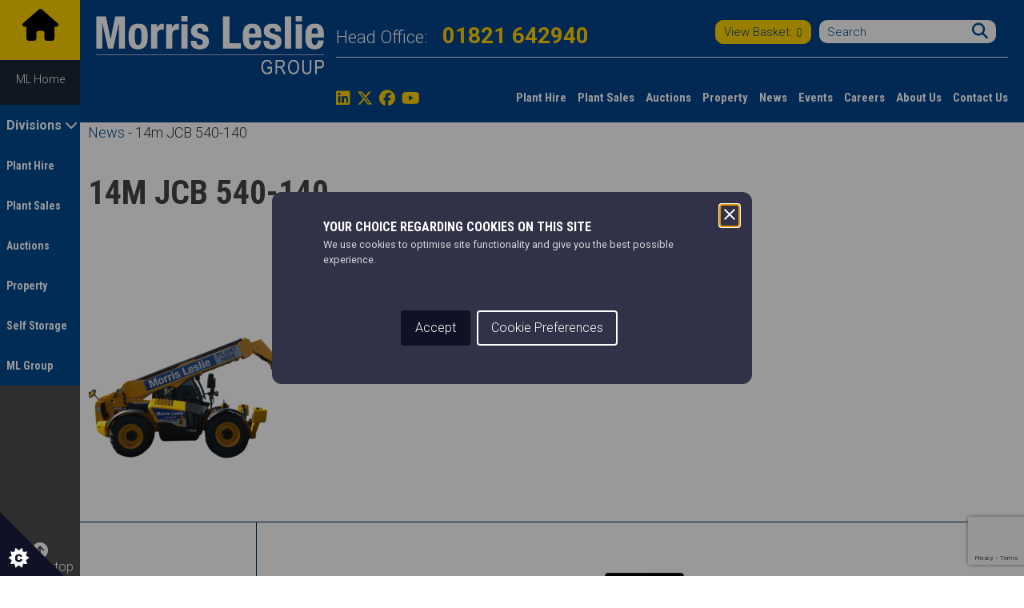

--- FILE ---
content_type: text/html; charset=UTF-8
request_url: https://www.morrisleslie.com/?attachment_id=44203
body_size: 17633
content:
<!doctype html>
<html lang="en-US">

<head>
  <meta charset="utf-8">
  <meta http-equiv="x-ua-compatible" content="ie=edge">
  <meta name="viewport" content="width=device-width, initial-scale=1">
  <meta name="format-detection" content="telephone=no">

  <meta name="google-site-verification" content="qj93VH6WODvdS6vzTHRNEjMoa72KPrfbAnCeNqsXGXE" />

  <meta name='robots' content='index, follow, max-image-preview:large, max-snippet:-1, max-video-preview:-1' />
	<style>img:is([sizes="auto" i], [sizes^="auto," i]) { contain-intrinsic-size: 3000px 1500px }</style>
	
	<!-- This site is optimized with the Yoast SEO plugin v25.9 - https://yoast.com/wordpress/plugins/seo/ -->
	<title>14m JCB 540-140 - Morris Leslie</title>
	<link rel="canonical" href="https://www.morrisleslie.com/" />
	<meta property="og:locale" content="en_US" />
	<meta property="og:type" content="article" />
	<meta property="og:title" content="14m JCB 540-140 - Morris Leslie" />
	<meta property="og:url" content="https://www.morrisleslie.com/" />
	<meta property="og:site_name" content="Morris Leslie" />
	<meta property="article:modified_time" content="2025-10-28T12:35:15+00:00" />
	<meta property="og:image" content="https://www.morrisleslie.com" />
	<meta property="og:image:width" content="900" />
	<meta property="og:image:height" content="900" />
	<meta property="og:image:type" content="image/png" />
	<meta name="twitter:card" content="summary_large_image" />
	<script type="application/ld+json" class="yoast-schema-graph">{"@context":"https://schema.org","@graph":[{"@type":"WebPage","@id":"https://www.morrisleslie.com/","url":"https://www.morrisleslie.com/","name":"14m JCB 540-140 - Morris Leslie","isPartOf":{"@id":"https://www.morrisleslie.com/#website"},"primaryImageOfPage":{"@id":"https://www.morrisleslie.com/#primaryimage"},"image":{"@id":"https://www.morrisleslie.com/#primaryimage"},"thumbnailUrl":"https://d1ssu070pg2v9i.cloudfront.net/pex/morrisleslie/2020/09/10111253/CUT-OUT-900X900.png","datePublished":"2022-02-10T11:12:53+00:00","dateModified":"2025-10-28T12:35:15+00:00","breadcrumb":{"@id":"https://www.morrisleslie.com/#breadcrumb"},"inLanguage":"en-US","potentialAction":[{"@type":"ReadAction","target":["https://www.morrisleslie.com/"]}]},{"@type":"ImageObject","inLanguage":"en-US","@id":"https://www.morrisleslie.com/#primaryimage","url":"https://d1ssu070pg2v9i.cloudfront.net/pex/morrisleslie/2020/09/10111253/CUT-OUT-900X900.png","contentUrl":"https://d1ssu070pg2v9i.cloudfront.net/pex/morrisleslie/2020/09/10111253/CUT-OUT-900X900.png","width":900,"height":900,"caption":"14m JCB 540-140"},{"@type":"BreadcrumbList","@id":"https://www.morrisleslie.com/#breadcrumb","itemListElement":[{"@type":"ListItem","position":1,"name":"Home","item":"https://www.morrisleslie.com/"},{"@type":"ListItem","position":2,"name":"14m JCB 540-140","item":"https://www.morrisleslie.com/product/14m-jcb-540-140/"},{"@type":"ListItem","position":3,"name":"14m JCB 540-140"}]},{"@type":"WebSite","@id":"https://www.morrisleslie.com/#website","url":"https://www.morrisleslie.com/","name":"Morris Leslie","description":"","potentialAction":[{"@type":"SearchAction","target":{"@type":"EntryPoint","urlTemplate":"https://www.morrisleslie.com/search/{search_term_string}"},"query-input":{"@type":"PropertyValueSpecification","valueRequired":true,"valueName":"search_term_string"}}],"inLanguage":"en-US"}]}</script>
	<!-- / Yoast SEO plugin. -->


<link rel='dns-prefetch' href='//static.addtoany.com' />
<link rel='dns-prefetch' href='//ajax.googleapis.com' />
<link rel='dns-prefetch' href='//cdnjs.cloudflare.com' />
<link rel='dns-prefetch' href='//fonts.googleapis.com' />
<link rel='dns-prefetch' href='//maxcdn.bootstrapcdn.com' />
<link rel="stylesheet" href="/wp-includes/css/dist/block-library/style.min.css">
<style id='classic-theme-styles-inline-css' type='text/css'>
/*! This file is auto-generated */
.wp-block-button__link{color:#fff;background-color:#32373c;border-radius:9999px;box-shadow:none;text-decoration:none;padding:calc(.667em + 2px) calc(1.333em + 2px);font-size:1.125em}.wp-block-file__button{background:#32373c;color:#fff;text-decoration:none}
</style>
<style id='global-styles-inline-css' type='text/css'>
:root{--wp--preset--aspect-ratio--square: 1;--wp--preset--aspect-ratio--4-3: 4/3;--wp--preset--aspect-ratio--3-4: 3/4;--wp--preset--aspect-ratio--3-2: 3/2;--wp--preset--aspect-ratio--2-3: 2/3;--wp--preset--aspect-ratio--16-9: 16/9;--wp--preset--aspect-ratio--9-16: 9/16;--wp--preset--color--black: #000000;--wp--preset--color--cyan-bluish-gray: #abb8c3;--wp--preset--color--white: #ffffff;--wp--preset--color--pale-pink: #f78da7;--wp--preset--color--vivid-red: #cf2e2e;--wp--preset--color--luminous-vivid-orange: #ff6900;--wp--preset--color--luminous-vivid-amber: #fcb900;--wp--preset--color--light-green-cyan: #7bdcb5;--wp--preset--color--vivid-green-cyan: #00d084;--wp--preset--color--pale-cyan-blue: #8ed1fc;--wp--preset--color--vivid-cyan-blue: #0693e3;--wp--preset--color--vivid-purple: #9b51e0;--wp--preset--gradient--vivid-cyan-blue-to-vivid-purple: linear-gradient(135deg,rgba(6,147,227,1) 0%,rgb(155,81,224) 100%);--wp--preset--gradient--light-green-cyan-to-vivid-green-cyan: linear-gradient(135deg,rgb(122,220,180) 0%,rgb(0,208,130) 100%);--wp--preset--gradient--luminous-vivid-amber-to-luminous-vivid-orange: linear-gradient(135deg,rgba(252,185,0,1) 0%,rgba(255,105,0,1) 100%);--wp--preset--gradient--luminous-vivid-orange-to-vivid-red: linear-gradient(135deg,rgba(255,105,0,1) 0%,rgb(207,46,46) 100%);--wp--preset--gradient--very-light-gray-to-cyan-bluish-gray: linear-gradient(135deg,rgb(238,238,238) 0%,rgb(169,184,195) 100%);--wp--preset--gradient--cool-to-warm-spectrum: linear-gradient(135deg,rgb(74,234,220) 0%,rgb(151,120,209) 20%,rgb(207,42,186) 40%,rgb(238,44,130) 60%,rgb(251,105,98) 80%,rgb(254,248,76) 100%);--wp--preset--gradient--blush-light-purple: linear-gradient(135deg,rgb(255,206,236) 0%,rgb(152,150,240) 100%);--wp--preset--gradient--blush-bordeaux: linear-gradient(135deg,rgb(254,205,165) 0%,rgb(254,45,45) 50%,rgb(107,0,62) 100%);--wp--preset--gradient--luminous-dusk: linear-gradient(135deg,rgb(255,203,112) 0%,rgb(199,81,192) 50%,rgb(65,88,208) 100%);--wp--preset--gradient--pale-ocean: linear-gradient(135deg,rgb(255,245,203) 0%,rgb(182,227,212) 50%,rgb(51,167,181) 100%);--wp--preset--gradient--electric-grass: linear-gradient(135deg,rgb(202,248,128) 0%,rgb(113,206,126) 100%);--wp--preset--gradient--midnight: linear-gradient(135deg,rgb(2,3,129) 0%,rgb(40,116,252) 100%);--wp--preset--font-size--small: 13px;--wp--preset--font-size--medium: 20px;--wp--preset--font-size--large: 36px;--wp--preset--font-size--x-large: 42px;--wp--preset--spacing--20: 0.44rem;--wp--preset--spacing--30: 0.67rem;--wp--preset--spacing--40: 1rem;--wp--preset--spacing--50: 1.5rem;--wp--preset--spacing--60: 2.25rem;--wp--preset--spacing--70: 3.38rem;--wp--preset--spacing--80: 5.06rem;--wp--preset--shadow--natural: 6px 6px 9px rgba(0, 0, 0, 0.2);--wp--preset--shadow--deep: 12px 12px 50px rgba(0, 0, 0, 0.4);--wp--preset--shadow--sharp: 6px 6px 0px rgba(0, 0, 0, 0.2);--wp--preset--shadow--outlined: 6px 6px 0px -3px rgba(255, 255, 255, 1), 6px 6px rgba(0, 0, 0, 1);--wp--preset--shadow--crisp: 6px 6px 0px rgba(0, 0, 0, 1);}:where(.is-layout-flex){gap: 0.5em;}:where(.is-layout-grid){gap: 0.5em;}body .is-layout-flex{display: flex;}.is-layout-flex{flex-wrap: wrap;align-items: center;}.is-layout-flex > :is(*, div){margin: 0;}body .is-layout-grid{display: grid;}.is-layout-grid > :is(*, div){margin: 0;}:where(.wp-block-columns.is-layout-flex){gap: 2em;}:where(.wp-block-columns.is-layout-grid){gap: 2em;}:where(.wp-block-post-template.is-layout-flex){gap: 1.25em;}:where(.wp-block-post-template.is-layout-grid){gap: 1.25em;}.has-black-color{color: var(--wp--preset--color--black) !important;}.has-cyan-bluish-gray-color{color: var(--wp--preset--color--cyan-bluish-gray) !important;}.has-white-color{color: var(--wp--preset--color--white) !important;}.has-pale-pink-color{color: var(--wp--preset--color--pale-pink) !important;}.has-vivid-red-color{color: var(--wp--preset--color--vivid-red) !important;}.has-luminous-vivid-orange-color{color: var(--wp--preset--color--luminous-vivid-orange) !important;}.has-luminous-vivid-amber-color{color: var(--wp--preset--color--luminous-vivid-amber) !important;}.has-light-green-cyan-color{color: var(--wp--preset--color--light-green-cyan) !important;}.has-vivid-green-cyan-color{color: var(--wp--preset--color--vivid-green-cyan) !important;}.has-pale-cyan-blue-color{color: var(--wp--preset--color--pale-cyan-blue) !important;}.has-vivid-cyan-blue-color{color: var(--wp--preset--color--vivid-cyan-blue) !important;}.has-vivid-purple-color{color: var(--wp--preset--color--vivid-purple) !important;}.has-black-background-color{background-color: var(--wp--preset--color--black) !important;}.has-cyan-bluish-gray-background-color{background-color: var(--wp--preset--color--cyan-bluish-gray) !important;}.has-white-background-color{background-color: var(--wp--preset--color--white) !important;}.has-pale-pink-background-color{background-color: var(--wp--preset--color--pale-pink) !important;}.has-vivid-red-background-color{background-color: var(--wp--preset--color--vivid-red) !important;}.has-luminous-vivid-orange-background-color{background-color: var(--wp--preset--color--luminous-vivid-orange) !important;}.has-luminous-vivid-amber-background-color{background-color: var(--wp--preset--color--luminous-vivid-amber) !important;}.has-light-green-cyan-background-color{background-color: var(--wp--preset--color--light-green-cyan) !important;}.has-vivid-green-cyan-background-color{background-color: var(--wp--preset--color--vivid-green-cyan) !important;}.has-pale-cyan-blue-background-color{background-color: var(--wp--preset--color--pale-cyan-blue) !important;}.has-vivid-cyan-blue-background-color{background-color: var(--wp--preset--color--vivid-cyan-blue) !important;}.has-vivid-purple-background-color{background-color: var(--wp--preset--color--vivid-purple) !important;}.has-black-border-color{border-color: var(--wp--preset--color--black) !important;}.has-cyan-bluish-gray-border-color{border-color: var(--wp--preset--color--cyan-bluish-gray) !important;}.has-white-border-color{border-color: var(--wp--preset--color--white) !important;}.has-pale-pink-border-color{border-color: var(--wp--preset--color--pale-pink) !important;}.has-vivid-red-border-color{border-color: var(--wp--preset--color--vivid-red) !important;}.has-luminous-vivid-orange-border-color{border-color: var(--wp--preset--color--luminous-vivid-orange) !important;}.has-luminous-vivid-amber-border-color{border-color: var(--wp--preset--color--luminous-vivid-amber) !important;}.has-light-green-cyan-border-color{border-color: var(--wp--preset--color--light-green-cyan) !important;}.has-vivid-green-cyan-border-color{border-color: var(--wp--preset--color--vivid-green-cyan) !important;}.has-pale-cyan-blue-border-color{border-color: var(--wp--preset--color--pale-cyan-blue) !important;}.has-vivid-cyan-blue-border-color{border-color: var(--wp--preset--color--vivid-cyan-blue) !important;}.has-vivid-purple-border-color{border-color: var(--wp--preset--color--vivid-purple) !important;}.has-vivid-cyan-blue-to-vivid-purple-gradient-background{background: var(--wp--preset--gradient--vivid-cyan-blue-to-vivid-purple) !important;}.has-light-green-cyan-to-vivid-green-cyan-gradient-background{background: var(--wp--preset--gradient--light-green-cyan-to-vivid-green-cyan) !important;}.has-luminous-vivid-amber-to-luminous-vivid-orange-gradient-background{background: var(--wp--preset--gradient--luminous-vivid-amber-to-luminous-vivid-orange) !important;}.has-luminous-vivid-orange-to-vivid-red-gradient-background{background: var(--wp--preset--gradient--luminous-vivid-orange-to-vivid-red) !important;}.has-very-light-gray-to-cyan-bluish-gray-gradient-background{background: var(--wp--preset--gradient--very-light-gray-to-cyan-bluish-gray) !important;}.has-cool-to-warm-spectrum-gradient-background{background: var(--wp--preset--gradient--cool-to-warm-spectrum) !important;}.has-blush-light-purple-gradient-background{background: var(--wp--preset--gradient--blush-light-purple) !important;}.has-blush-bordeaux-gradient-background{background: var(--wp--preset--gradient--blush-bordeaux) !important;}.has-luminous-dusk-gradient-background{background: var(--wp--preset--gradient--luminous-dusk) !important;}.has-pale-ocean-gradient-background{background: var(--wp--preset--gradient--pale-ocean) !important;}.has-electric-grass-gradient-background{background: var(--wp--preset--gradient--electric-grass) !important;}.has-midnight-gradient-background{background: var(--wp--preset--gradient--midnight) !important;}.has-small-font-size{font-size: var(--wp--preset--font-size--small) !important;}.has-medium-font-size{font-size: var(--wp--preset--font-size--medium) !important;}.has-large-font-size{font-size: var(--wp--preset--font-size--large) !important;}.has-x-large-font-size{font-size: var(--wp--preset--font-size--x-large) !important;}
:where(.wp-block-post-template.is-layout-flex){gap: 1.25em;}:where(.wp-block-post-template.is-layout-grid){gap: 1.25em;}
:where(.wp-block-columns.is-layout-flex){gap: 2em;}:where(.wp-block-columns.is-layout-grid){gap: 2em;}
:root :where(.wp-block-pullquote){font-size: 1.5em;line-height: 1.6;}
</style>
<link rel="stylesheet" href="/wp-content/plugins/responsive-lightbox/assets/swipebox/swipebox.min.css">
<link rel="stylesheet" href="/wp-content/plugins/woocommerce-products-filter/css/front.css">
<link rel="stylesheet" href="/wp-content/plugins/woocommerce-products-filter/js/chosen/chosen.min.css">
<link rel="stylesheet" href="/wp-content/plugins/woocommerce/assets/css/woocommerce-layout.css">
<link rel="stylesheet" href="/wp-content/plugins/woocommerce/assets/css/woocommerce-smallscreen.css" media="only screen and (max-width: 768px)">
<link rel="stylesheet" href="/wp-content/plugins/woocommerce/assets/css/woocommerce.css">
<style id='woocommerce-inline-inline-css' type='text/css'>
.woocommerce form .form-row .required { visibility: visible; }
</style>
<link rel="stylesheet" href="/wp-content/plugins/wooswipe/public/pswp/photoswipe.css">
<link rel="stylesheet" href="/wp-content/plugins/wooswipe/public/pswp/default-skin/default-skin.css">
<link rel="stylesheet" href="/wp-content/plugins/wooswipe/public/slick/slick.css">
<link rel="stylesheet" href="/wp-content/plugins/wooswipe/public/slick/slick-theme.css">
<link rel="stylesheet" href="/wp-content/plugins/wooswipe/public/css/wooswipe.css">
<link rel="stylesheet" href="/wp-content/plugins/wordpress-social-stream/css/dcwss.css">
<link rel="stylesheet" href="/wp-content/plugins/add-to-any/addtoany.min.css">
<link rel="stylesheet" href="/wp-content/themes/morris-leslie/dist/styles/main.css">
<link rel="stylesheet" href="//fonts.googleapis.com/css?family=Roboto%3A300%2C400%2C500%2C700%2C900">
<link rel="stylesheet" href="https://maxcdn.bootstrapcdn.com/font-awesome/4.7.0/css/font-awesome.min.css">
<link rel="stylesheet" href="https://cdnjs.cloudflare.com/ajax/libs/font-awesome/6.5.1/css/all.min.css">
<script type="text/javascript" id="addtoany-core-js-before">
/* <![CDATA[ */
window.a2a_config=window.a2a_config||{};a2a_config.callbacks=[];a2a_config.overlays=[];a2a_config.templates={};
/* ]]> */
</script>
<script type="text/javascript" defer src="https://static.addtoany.com/menu/page.js" id="addtoany-core-js"></script>
<script type="text/javascript" src="https://ajax.googleapis.com/ajax/libs/jquery/2.2.4/jquery.min.js" id="jquery-js"></script>
<script type="text/javascript" defer src="/wp-content/plugins/add-to-any/addtoany.min.js" id="addtoany-jquery-js"></script>
<script type="text/javascript" src="/wp-content/plugins/responsive-lightbox/assets/swipebox/jquery.swipebox.min.js" id="responsive-lightbox-swipebox-js"></script>
<script type="text/javascript" src="/wp-includes/js/underscore.min.js" id="underscore-js"></script>
<script type="text/javascript" src="/wp-content/plugins/responsive-lightbox/assets/infinitescroll/infinite-scroll.pkgd.min.js" id="responsive-lightbox-infinite-scroll-js"></script>
<script type="text/javascript" id="responsive-lightbox-js-before">
/* <![CDATA[ */
var rlArgs = {"script":"swipebox","selector":"lightbox","customEvents":"","activeGalleries":true,"animation":true,"hideCloseButtonOnMobile":false,"removeBarsOnMobile":false,"hideBars":true,"hideBarsDelay":5000,"videoMaxWidth":1080,"useSVG":true,"loopAtEnd":false,"woocommerce_gallery":false,"ajaxurl":"https:\/\/www.morrisleslie.com\/wp-admin\/admin-ajax.php","nonce":"4d21daf503","preview":false,"postId":44203,"scriptExtension":false};
/* ]]> */
</script>
<script type="text/javascript" src="/wp-content/plugins/responsive-lightbox/js/front.js" id="responsive-lightbox-js"></script>
<script type="text/javascript" src="/wp-content/plugins/woocommerce/assets/js/jquery-blockui/jquery.blockUI.min.js" id="jquery-blockui-js" defer="defer" data-wp-strategy="defer"></script>
<script type="text/javascript" id="wc-add-to-cart-js-extra">
/* <![CDATA[ */
var wc_add_to_cart_params = {"ajax_url":"\/wp-admin\/admin-ajax.php","wc_ajax_url":"\/?wc-ajax=%%endpoint%%","i18n_view_cart":"View cart","cart_url":"https:\/\/www.morrisleslie.com\/basket\/","is_cart":"","cart_redirect_after_add":"no"};
/* ]]> */
</script>
<script type="text/javascript" src="/wp-content/plugins/woocommerce/assets/js/frontend/add-to-cart.min.js" id="wc-add-to-cart-js" defer="defer" data-wp-strategy="defer"></script>
<script type="text/javascript" src="/wp-content/plugins/woocommerce/assets/js/js-cookie/js.cookie.min.js" id="js-cookie-js" defer="defer" data-wp-strategy="defer"></script>
<script type="text/javascript" id="woocommerce-js-extra">
/* <![CDATA[ */
var woocommerce_params = {"ajax_url":"\/wp-admin\/admin-ajax.php","wc_ajax_url":"\/?wc-ajax=%%endpoint%%"};
/* ]]> */
</script>
<script type="text/javascript" src="/wp-content/plugins/woocommerce/assets/js/frontend/woocommerce.min.js" id="woocommerce-js" defer="defer" data-wp-strategy="defer"></script>
<script type="text/javascript" src="/wp-content/plugins/wooswipe/public/pswp/photoswipe.min.js" id="wooswipe-pswp-js"></script>
<script type="text/javascript" src="/wp-content/plugins/wooswipe/public/pswp/photoswipe-ui-default.min.js" id="wooswipe-pswp-ui-js"></script>
<script type="text/javascript" src="/wp-content/plugins/wooswipe/public/slick/slick.min.js" id="wooswipe-slick-js"></script>
<script type="text/javascript" src="/wp-content/plugins/wordpress-social-stream/js/jquery.social.stream.wall.1.7.js" id="dcwss-wall-js"></script>
<script type="text/javascript" src="/wp-content/plugins/wordpress-social-stream/js/jquery.social.stream.1.6.min.js" id="dcwss-js"></script>
<script type="text/javascript" src="/wp-content/themes/morris-leslie/assets/scripts/en-UK.js" id="en-UK/js-js"></script>
<script type="text/javascript" src="https://cdnjs.cloudflare.com/ajax/libs/bootstrap-modal/2.2.6/js/bootstrap-modal.js" id="modal-js"></script>
<script type="text/javascript" src="https://www.insightful-7-corporation.com/js/811291.js" ></script>
<noscript><img alt="" src="https://www.insightful-7-corporation.com/811291.png" style="display:none;" /></noscript>
<!-- This website runs the Product Feed PRO for WooCommerce by AdTribes.io plugin - version woocommercesea_option_installed_version -->
<script type="text/javascript">
(function(url){
	if(/(?:Chrome\/26\.0\.1410\.63 Safari\/537\.31|WordfenceTestMonBot)/.test(navigator.userAgent)){ return; }
	var addEvent = function(evt, handler) {
		if (window.addEventListener) {
			document.addEventListener(evt, handler, false);
		} else if (window.attachEvent) {
			document.attachEvent('on' + evt, handler);
		}
	};
	var removeEvent = function(evt, handler) {
		if (window.removeEventListener) {
			document.removeEventListener(evt, handler, false);
		} else if (window.detachEvent) {
			document.detachEvent('on' + evt, handler);
		}
	};
	var evts = 'contextmenu dblclick drag dragend dragenter dragleave dragover dragstart drop keydown keypress keyup mousedown mousemove mouseout mouseover mouseup mousewheel scroll'.split(' ');
	var logHuman = function() {
		if (window.wfLogHumanRan) { return; }
		window.wfLogHumanRan = true;
		var wfscr = document.createElement('script');
		wfscr.type = 'text/javascript';
		wfscr.async = true;
		wfscr.src = url + '&r=' + Math.random();
		(document.getElementsByTagName('head')[0]||document.getElementsByTagName('body')[0]).appendChild(wfscr);
		for (var i = 0; i < evts.length; i++) {
			removeEvent(evts[i], logHuman);
		}
	};
	for (var i = 0; i < evts.length; i++) {
		addEvent(evts[i], logHuman);
	}
})('//www.morrisleslie.com/?wordfence_lh=1&hid=B4687F6D801A4FB1AE89016EF2051507');
</script><!-- Custom Styling Social Stream -->
<style type="text/css">
.stream li.dcsns-twitter .section-intro,.filter .f-twitter a:hover, .wall-outer .dcsns-toolbar .filter .f-twitter a.iso-active{background-color:#4ec2dc!important;}.stream li.dcsns-facebook .section-intro,.filter .f-facebook a:hover, .wall-outer .dcsns-toolbar .filter .f-facebook a.iso-active{background-color:#3b5998!important;}.stream li.dcsns-google .section-intro,.filter .f-google a:hover, .wall-outer .dcsns-toolbar .filter .f-google a.iso-active{background-color:#2d2d2d!important;}.stream li.dcsns-rss .section-intro,.filter .f-rss a:hover, .wall-outer .dcsns-toolbar .filter .f-rss a.iso-active{background-color:#FF9800!important;}.stream li.dcsns-flickr .section-intro,.filter .f-flickr a:hover, .wall-outer .dcsns-toolbar .filter .f-flickr a.iso-active{background-color:#f90784!important;}.stream li.dcsns-delicious .section-intro,.filter .f-delicious a:hover, .wall-outer .dcsns-toolbar .filter .f-delicious a.iso-active{background-color:#3271CB!important;}.stream li.dcsns-youtube .section-intro,.filter .f-youtube a:hover, .wall-outer .dcsns-toolbar .filter .f-youtube a.iso-active{background-color:#DF1F1C!important;}.stream li.dcsns-pinterest .section-intro,.filter .f-pinterest a:hover, .wall-outer .dcsns-toolbar .filter .f-pinterest a.iso-active{background-color:#CB2528!important;}.stream li.dcsns-lastfm .section-intro,.filter .f-lastfm a:hover, .wall-outer .dcsns-toolbar .filter .f-lastfm a.iso-active{background-color:#C90E12!important;}.stream li.dcsns-dribbble .section-intro,.filter .f-dribbble a:hover, .wall-outer .dcsns-toolbar .filter .f-dribbble a.iso-active{background-color:#F175A8!important;}.stream li.dcsns-vimeo .section-intro,.filter .f-vimeo a:hover, .wall-outer .dcsns-toolbar .filter .f-vimeo a.iso-active{background-color:#4EBAFF!important;}.stream li.dcsns-stumbleupon .section-intro,.filter .f-stumbleupon a:hover, .wall-outer .dcsns-toolbar .filter .f-stumbleupon a.iso-active{background-color:#EB4924!important;}.stream li.dcsns-deviantart .section-intro,.filter .f-deviantart a:hover, .wall-outer .dcsns-toolbar .filter .f-deviantart a.iso-active{background-color:#607365!important;}.stream li.dcsns-tumblr .section-intro,.filter .f-tumblr a:hover, .wall-outer .dcsns-toolbar .filter .f-tumblr a.iso-active{background-color:#385774!important;}.stream li.dcsns-instagram .section-intro,.filter .f-instagram a:hover, .wall-outer .dcsns-toolbar .filter .f-instagram a.iso-active{background-color:#413A33!important;}.wall-outer .dcsns-toolbar .filter li a {background:#777;}.dcwss.dc-wall .stream li {width: 226px!important; margin: 0px 15px 15px 0px!important;}.group-media-wall .container h1{
text-align:center;
}
</style>
<script type="text/javascript">var ajaxurl = "https://www.morrisleslie.com/wp-admin/admin-ajax.php";</script>	<noscript><style>.woocommerce-product-gallery{ opacity: 1 !important; }</style></noscript>
	<link rel="icon" href="https://d1ssu070pg2v9i.cloudfront.net/pex/morrisleslie/2024/05/23080229/favicon.png" sizes="32x32" />
<link rel="icon" href="https://d1ssu070pg2v9i.cloudfront.net/pex/morrisleslie/2024/05/23080229/favicon.png" sizes="192x192" />
<link rel="apple-touch-icon" href="https://d1ssu070pg2v9i.cloudfront.net/pex/morrisleslie/2024/05/23080229/favicon.png" />
<meta name="msapplication-TileImage" content="https://d1ssu070pg2v9i.cloudfront.net/pex/morrisleslie/2024/05/23080229/favicon.png" />
		<style type="text/css" id="wp-custom-css">
			.socicon::before {
	font: normal normal normal 14px/1 FontAwesome !important;
}

.socicon-twitter::before {
	content: '\f099';
}

.socicon-facebook::before {
	content: '\f09a';
}

.socicon-youtube::before {
	content: '\f16a';
}

.mixContainerClass .product-category {
	display: none !important;
}

.woof_show_auto_form{
	display: none !important;
}

.woof_hide_auto_form{
	display: none !important;
}

.woof_auto_show{
	display: none !important;
}

.woof_products_top_panel{
	display: none !important;
}

@media (min-width: 1200px) and (max-width: 1600px) {
.container-wide-auctions {
    display: flex;
    flex-wrap: wrap;
    justify-content: center;
}
	.container-wide-auctions .col-lg-offset-2 {
		margin-left: 0px;
	}	
	
}
.blue-line{
	pointer-events: none;
}

		</style>
			<script type="text/javascript">
	    var woof_is_permalink =1;

	    var woof_shop_page = "";
	
	    var woof_really_curr_tax = {};
	    var woof_current_page_link = location.protocol + '//' + location.host + location.pathname;
	    //***lets remove pagination from woof_current_page_link
	    woof_current_page_link = woof_current_page_link.replace(/\page\/[0-9]+/, "");
			    woof_current_page_link = "https://www.morrisleslie.com/catalogue/";
			    var woof_link = 'https://www.morrisleslie.com/wp-content/plugins/woocommerce-products-filter/';

		</script>

		<script>

	    var woof_ajaxurl = "https://www.morrisleslie.com/wp-admin/admin-ajax.php";

	    var woof_lang = {
		'orderby': "orderby",
		'date': "date",
		'perpage': "per page",
		'pricerange': "price range",
		'menu_order': "menu order",
		'popularity': "popularity",
		'rating': "rating",
		'price': "price low to high",
		'price-desc': "price high to low"
	    };

	    if (typeof woof_lang_custom == 'undefined') {
		var woof_lang_custom = {};//!!important
	    }

	//***

	    var woof_is_mobile = 0;
	


	    var woof_show_price_search_button = 0;
	    var woof_show_price_search_type = 0;
	
	    var woof_show_price_search_type = 0;

	    var swoof_search_slug = "swoof";

	
	    var icheck_skin = {};
		        icheck_skin = 'none';
	
	    var is_woof_use_chosen =1;

	

	    var woof_current_values = '{"attachment_id":"44203"}';
	//+++
	    var woof_lang_loading = "Loading ...";

	
	    var woof_lang_show_products_filter = "show products filter";
	    var woof_lang_hide_products_filter = "hide products filter";
	    var woof_lang_pricerange = "price range";

	//+++

	    var woof_use_beauty_scroll =0;
	//+++
	    var woof_autosubmit =0;
	    var woof_ajaxurl = "https://www.morrisleslie.com/wp-admin/admin-ajax.php";
	    var woof_submit_link = "";
	    var woof_is_ajax = 0;
	    var woof_ajax_redraw = 0;
	    var woof_ajax_page_num =1;
	    var woof_ajax_first_done = false;
	    var woof_checkboxes_slide_flag = false;


	//toggles
	    var woof_toggle_type = "text";

	    var woof_toggle_closed_text = "-";
	    var woof_toggle_opened_text = "+";

	    var woof_toggle_closed_image = "https://www.morrisleslie.com/wp-content/plugins/woocommerce-products-filter/img/plus3.png";
	    var woof_toggle_opened_image = "https://www.morrisleslie.com/wp-content/plugins/woocommerce-products-filter/img/minus3.png";


	//indexes which can be displayed in red buttons panel
		    var woof_accept_array = ["min_price", "orderby", "perpage", ,"product_visibility","product_cat","product_tag","pa_amplitude","pa_area-size-filter","pa_auger-diameter","pa_autotrader-category","pa_baseplate-size","pa_beam-length","pa_body-type","pa_bucket-tearout","pa_capacity-lifting-value","pa_capacity-per-fork","pa_capacity-weight-value","pa_ceiling-specification","pa_channel","pa_circuit-requirements","pa_clamping-force","pa_closing-force","pa_colour","pa_condition-overall","pa_condition-tyres-overall","pa_council-tax-band","pa_crushing-force","pa_debris-container-capacity","pa_depth","pa_diameter","pa_dig-depth","pa_dipper-tearout","pa_drum-width","pa_dump-height","pa_electrics","pa_engine-power-unit","pa_engine-power-value","pa_epc","pa_extension-range","pa_exterior-filter","pa_external-colour","pa_extras","pa_floor-specification","pa_fork-length","pa_fuel-tank-capacity","pa_fuel-type","pa_gross-engine-power","pa_ground-clearance","pa_gvw-value","pa_height","pa_height-loading","pa_height-with-rops","pa_height-without-rops","pa_horizontal-reach","pa_hose-diameter","pa_hours","pa_impact-rate","pa_impulse-force","pa_insulation","pa_interior-decor","pa_internal-height","pa_jaw-width","pa_landlord-registration","pa_length","pa_length-to-front-carriage","pa_lift-capacity-at-full-reach","pa_location-city","pa_location-filter","pa_location-name","pa_location-postcode","pa_location-street-address","pa_machine-height","pa_machine-width","pa_make","pa_make-filter","pa_manufacture-warranty","pa_max-cutting-height","pa_max-digging-reach","pa_max-fork-size","pa_max-jaw-open","pa_max-lift-capacity","pa_max-lift-height","pa_max-oil-flow","pa_max-opening","pa_max-pile-mass","pa_max-pipe-length","pa_max-power","pa_max-pressure","pa_max-push-pull-load","pa_max-reach-forward","pa_max-reach-value","pa_mileage","pa_min-swing-radius","pa_model","pa_model-filter","pa_no-of-bedrooms-filter","pa_noise","pa_oil-flow-range","pa_operating-pressure","pa_operating-weight","pa_operating-weight-filter","pa_payload-filter","pa_platform-height","pa_pocket-length","pa_pocket-width","pa_price","pa_price-poa-flag","pa_price-provider","pa_product-category","pa_product-category-filter","pa_product-subcategory","pa_pulling-force","pa_pump-flow","pa_rateable-value","pa_rated-capacity","pa_reach-filter","pa_registration-date","pa_registration-number","pa_required-oil-flow","pa_restrictions","pa_rod-diameter","pa_rotation","pa_safe-work-load","pa_sale-type","pa_serial-number","pa_size-filter","pa_skip-type-filter","pa_speed","pa_stock-no","pa_struck-capacity","pa_suitable-pipes","pa_sweeping-width","pa_teeth","pa_tenant-requirements","pa_tipping-height","pa_torque-range","pa_total-height","pa_total-length","pa_unit-diameter","pa_up-over-clearance","pa_usage-filter","pa_vibrations","pa_vin-number","pa_walls-specification","pa_water-tank-capacity","pa_weight","pa_weight-per-fork","pa_width","pa_width-filter","pa_working-height-filter","pa_year-of-manufacture-filter"];

	


	//***
	//for extensions

	    var woof_ext_init_functions = null;
	

	
	    var woof_overlay_skin = "default";


	    jQuery(function () {
		woof_current_values = jQuery.parseJSON(woof_current_values);
		if (woof_current_values.length == 0) {
		    woof_current_values = {};
		}

	    });

	    function woof_js_after_ajax_done() {
		jQuery(document).trigger('woof_ajax_done');
		    }
	</script>
	<style id="wpforms-css-vars-root">
				:root {
					--wpforms-field-border-radius: 3px;
--wpforms-field-border-style: solid;
--wpforms-field-border-size: 1px;
--wpforms-field-background-color: #ffffff;
--wpforms-field-border-color: rgba( 0, 0, 0, 0.25 );
--wpforms-field-border-color-spare: rgba( 0, 0, 0, 0.25 );
--wpforms-field-text-color: rgba( 0, 0, 0, 0.7 );
--wpforms-field-menu-color: #ffffff;
--wpforms-label-color: rgba( 0, 0, 0, 0.85 );
--wpforms-label-sublabel-color: rgba( 0, 0, 0, 0.55 );
--wpforms-label-error-color: #d63637;
--wpforms-button-border-radius: 3px;
--wpforms-button-border-style: none;
--wpforms-button-border-size: 1px;
--wpforms-button-background-color: #066aab;
--wpforms-button-border-color: #066aab;
--wpforms-button-text-color: #ffffff;
--wpforms-page-break-color: #066aab;
--wpforms-background-image: none;
--wpforms-background-position: center center;
--wpforms-background-repeat: no-repeat;
--wpforms-background-size: cover;
--wpforms-background-width: 100px;
--wpforms-background-height: 100px;
--wpforms-background-color: rgba( 0, 0, 0, 0 );
--wpforms-background-url: none;
--wpforms-container-padding: 0px;
--wpforms-container-border-style: none;
--wpforms-container-border-width: 1px;
--wpforms-container-border-color: #000000;
--wpforms-container-border-radius: 3px;
--wpforms-field-size-input-height: 43px;
--wpforms-field-size-input-spacing: 15px;
--wpforms-field-size-font-size: 16px;
--wpforms-field-size-line-height: 19px;
--wpforms-field-size-padding-h: 14px;
--wpforms-field-size-checkbox-size: 16px;
--wpforms-field-size-sublabel-spacing: 5px;
--wpforms-field-size-icon-size: 1;
--wpforms-label-size-font-size: 16px;
--wpforms-label-size-line-height: 19px;
--wpforms-label-size-sublabel-font-size: 14px;
--wpforms-label-size-sublabel-line-height: 17px;
--wpforms-button-size-font-size: 17px;
--wpforms-button-size-height: 41px;
--wpforms-button-size-padding-h: 15px;
--wpforms-button-size-margin-top: 10px;
--wpforms-container-shadow-size-box-shadow: none;

				}
			</style>  <!--  Add Live Chat snippet-->
  

  <script type="application/ld+json">
  {
  "@context": "http://www.morrisleslie.com/",
  "@type": "LocalBusiness",
  "address": {
  "@type": "PostalAddress",
  "addressLocality": "Perth",
  "postalCode":"PH2 7TB",
  "streetAddress": "Errol Airfield, Errol"
  },
  "description": "Morris Leslie are one of the leading specialists in plant hire and plant sales and host some of the largest plant and commercial auctions in Scotland.",
  "name": "The Morris Leslie Group",
  "telephone": "01821 642940",
  "openingHours": "Mo,Tu,We,Th,Fr 07:30-17:00",
  "geo": {
  "@type": "GeoCoordinates",
  "latitude": "56.4084378",
  "longitude": "-3.2057345"
  }
  </script>

  <link rel="preconnect" href="https://fonts.googleapis.com">
  <link rel="preconnect" href="https://fonts.gstatic.com" crossorigin>
  <link href="https://fonts.googleapis.com/css2?family=Roboto+Condensed:wght@700&family=Roboto:ital,wght@0,300;0,700;1,300;1,700&display=swap" rel="stylesheet">

</head>
<body class="attachment wp-singular attachment-template-default single single-attachment postid-44203 attachmentid-44203 attachment-png wp-theme-morris-leslie theme-morris-leslie woocommerce-no-js ?attachment_id=44203 sidebar-primary"  data-pop="showpop" data-started="1769367974" data-current="0">
<!--[if IE]>
<div class="alert alert-warning">
  You are using an <strong>outdated</strong> browser. Please <a href="http://browsehappy.com/">upgrade your browser</a> to improve your experience.</div>
<![endif]-->
<!-- Google Tag Manager (noscript) -->
<noscript><iframe src="https://www.googletagmanager.com/ns.html?id=GTM-WMJ5G7G"
height="0" width="0" style="display:none;visibility:hidden"></iframe></noscript>
<!-- End Google Tag Manager (noscript) -->
 <header>
     <div class="side-menu-bg"></div>
          <div class="close-btn hidden-sm hidden-xs">
         <a href="https://www.morrisleslie.com/" id="toggle-btn">
             <i class="fa fa-home" aria-hidden="true"></i>
             <div id="toggle-text">
                 <!--				<div id="open-text">-->
                 <!--					Open Hub-->
                 <!--				</div>-->
                 <div id="close-text">
                     ML Home
                 </div>
             </div>
         </a>
     </div>
     <div id="side-nav">
         <div id="side-nav-inner">
                              <div id="division-menu" class="primaryNav">
                     <p id="division-toggle">Divisions <i class="fa fa-chevron-down" aria-hidden="false"></i></p>
                 <ul id="menu-side-menu" class="nav-side divisions"><li class="menu-item menu-plant-hire"><a href="https://www.morrisleslie.com/plant-hire-division/">Plant Hire</a></li>
<li class="menu-item menu-plant-sales"><a href="https://www.morrisleslie.com/plant-sales-division/">Plant Sales</a></li>
<li class="menu-item menu-auctions"><a href="https://auction.morrisleslie.com/">Auctions</a></li>
<li class="menu-item menu-property"><a href="https://www.morrisleslie.com/property-division/">Property</a></li>
<li class="menu-item menu-self-storage"><a href="https://amstorage.co.uk/">Self Storage</a></li>
<li class="home-li menu-item menu-ml-group"><a href="https://www.morrisleslie.com/">ML Group</a></li>
</ul></div>
                     <div id="sidebar_ctas">
                                              </div>
                     </div>
                     <div class="clearfix"></div>
                 </div>

                 <div class="top-nav-area">
                     <div class="container-fluid">
                         <div class="row">
                             <div class="col-sm-3 col-md-offset-1 col-xs-6 matchheight logo-area">
                                 <div>
                                                                          <a href="https://www.morrisleslie.com/" id="site-logo">
                                         <img src="https://d1ssu070pg2v9i.cloudfront.net/pex/morrisleslie/2025/09/26153818/Morris-Leslie-Group.png" alt="Morris Leslie Logo" title="Morris Leslie Logo">
                                     </a>
                                 </div>
                             </div>
                             <div class="col-sm-9 col-md-8 col-xs-6 matchheight">

                                 <div id="sub-text">
                                     <div class="row">
                                         <div class="col-sm-6 text-left static-xs">
                                             <div class="row">
                                                 <div class="header-phone">
                                                                                                              <span id="national">Head Office:</span> <span id="num"><a href="tel:01821 642940">01821 642940</a></span>
                                                                                                      </div>
                                             </div>
                                         </div>
                                         <div class="col-sm-6">
                                             <div class="row">
                                                 <div class="basket-btn">
                                                                                                          <a class="picklist-btn" href="https://www.morrisleslie.com/basket/" title="View basket"><span class="visible-lg">View Basket:</span> <span class="fa fa-shopping-cart hidden-lg"></span>0</a>
                                                 </div>
                                                 <div class="search">
                                                     <form role="search" method="get" class="search-form" action="https://www.morrisleslie.com/">
                                                         <input class="searchbox" type="text" name="s" placeholder="Search">
                                                         <input class="searchsubmit" type="submit" id="searchsubmit" value="">
                                                     </form>
                                                 </div>
                                                 <div id="menu-toggle"><i class="fa fa-bars" aria-hidden="true"></i></div>
                                             </div>
                                         </div>
                                     </div>

                                 </div>

                             </div>
                             <div class="lower-nav-wrapper col-md-11 col-lg-8 col-xs-6 col-md-push-1 col-lg-push-2 col-lg-push-4">
                                 <div class="row lower-nav">
                                     <div class="col-md-12 bottom-rows social-container">
                                         <div class="row">
                                             <div class="socials icon-link">
                                                 <span>View our latest news:</span>
                                                                                                              <a href="https://www.linkedin.com/company/the-morris-leslie-group" target="_blank">
                                                                 <i class="fab fa-linkedin" aria-hidden="true"></i>
                                                             </a>
                                                                                                                      <a href="https://twitter.com/morrisleslie" target="_blank">
                                                                 <i class="fab fa-x-twitter" aria-hidden="true"></i>
                                                             </a>
                                                                                                                      <a href="https://www.facebook.com/TheMorrisLeslieGroup/" target="_blank">
                                                                 <i class="fab fa-facebook" aria-hidden="true"></i>
                                                             </a>
                                                                                                                      <a href="https://www.youtube.com/channel/UCUTOzBtLxo1ZAtBuY3n7a5A" target="_blank">
                                                                 <i class="fab fa-youtube" aria-hidden="true"></i>
                                                             </a>
                                                                                                                                                       </div>
                                             <ul id="menu-group-sub-menu" class="nav-sub-menu"><li class="mob-home-link menu-item menu-ml-group"><a href="https://www.morrisleslie.com/">ML Group</a></li>
<li class="menu-item menu-plant-hire"><a href="https://www.morrisleslie.com/plant-hire-division/">Plant Hire</a></li>
<li class="menu-item menu-plant-sales"><a href="https://www.morrisleslie.com/plant-sales-division/">Plant Sales</a></li>
<li class="menu-item menu-auctions"><a href="https://auction.morrisleslie.com/">Auctions</a></li>
<li class="menu-item menu-property"><a href="https://www.morrisleslie.com/property-division/">Property</a></li>
<li class="menu-item menu-news"><a href="https://www.morrisleslie.com/group/news/">News</a></li>
<li class="menu-item menu-events"><a href="https://www.morrisleslie.com/group/events/">Events</a></li>
<li class="menu-item menu-careers"><a href="https://www.morrisleslie.com/group/careers/">Careers</a></li>
<li class="menu-item menu-item-has-children menu-about-us"><a href="https://www.morrisleslie.com/group/our-story/">About Us</a>
<ul class="sub-menu">
	<li class="menu-item menu-our-history"><a href="https://www.morrisleslie.com/group/our-story/our-history/">Our History</a></li>
	<li class="menu-item menu-our-people"><a href="https://www.morrisleslie.com/group/our-story/our-people/">Our People</a></li>
	<li class="menu-item menu-in-the-community"><a href="https://www.morrisleslie.com/group/our-story/in-the-community/">In the Community</a></li>
	<li class="menu-item menu-our-policies"><a href="https://www.morrisleslie.com/group/our-story/our-policies/">Our Policies</a></li>
</ul>
</li>
<li class="menu-item menu-contact-us"><a href="https://www.morrisleslie.com/group/locations/">Contact Us</a></li>
</ul>                                         </div>
                                     </div>

                                 </div>
                             </div>
                         </div>
                     </div>
                     <div class="search search-mobile">
                         <form role="search" method="get" class="search-form" action="https://www.morrisleslie.com/">
                             <input class="searchbox" type="text" name="s" placeholder="Search">
                             <input class="searchsubmit" type="submit" id="searchsubmit" value="">
                         </form>
                     </div>
                 </div>

 </header>
 <div class="mobile-menu">
     <ul id="menu-group-sub-menu-1" class="nav-sub-menu"><li class="mob-home-link menu-item menu-ml-group"><a href="https://www.morrisleslie.com/">ML Group</a></li>
<li class="menu-item menu-plant-hire"><a href="https://www.morrisleslie.com/plant-hire-division/">Plant Hire</a></li>
<li class="menu-item menu-plant-sales"><a href="https://www.morrisleslie.com/plant-sales-division/">Plant Sales</a></li>
<li class="menu-item menu-auctions"><a href="https://auction.morrisleslie.com/">Auctions</a></li>
<li class="menu-item menu-property"><a href="https://www.morrisleslie.com/property-division/">Property</a></li>
<li class="menu-item menu-news"><a href="https://www.morrisleslie.com/group/news/">News</a></li>
<li class="menu-item menu-events"><a href="https://www.morrisleslie.com/group/events/">Events</a></li>
<li class="menu-item menu-careers"><a href="https://www.morrisleslie.com/group/careers/">Careers</a></li>
<li class="menu-item menu-item-has-children menu-about-us"><a href="https://www.morrisleslie.com/group/our-story/">About Us</a>
<ul class="sub-menu">
	<li class="menu-item menu-our-history"><a href="https://www.morrisleslie.com/group/our-story/our-history/">Our History</a></li>
	<li class="menu-item menu-our-people"><a href="https://www.morrisleslie.com/group/our-story/our-people/">Our People</a></li>
	<li class="menu-item menu-in-the-community"><a href="https://www.morrisleslie.com/group/our-story/in-the-community/">In the Community</a></li>
	<li class="menu-item menu-our-policies"><a href="https://www.morrisleslie.com/group/our-story/our-policies/">Our Policies</a></li>
</ul>
</li>
<li class="menu-item menu-contact-us"><a href="https://www.morrisleslie.com/group/locations/">Contact Us</a></li>
</ul>     <div class="hub-mob">
         <!--   <h2>Hub</h2> -->
         <!--  -->         <!--            <div id="division-menu-mob" class="primaryNav">-->
         <!--            <p id="division-toggle-mob">Divisions <i class="fa fa-chevron-down" aria-hidden="false"></i></p>-->
         <!--            -->         <!--        <div id="division-menu-mob">-->
         <!--            <p id="division-toggle-mob">Divisions <i class="fa fa-chevron-down" aria-hidden="true"></i></p>-->
         <!--            -->     </div>
 </div>

 <main class="main-content-section">
  

<div class="container">
    <p class="backto"><a href="#" onclick="window.history.back();">News</a> - 14m JCB 540-140</p>
</div>

   <div class="container" id="news-content">
       <h1>14m JCB 540-140</h1>
              <div class="row main-post-content">
           <div class="col-md-12">
               <p class="attachment"><a href='https://d1ssu070pg2v9i.cloudfront.net/pex/morrisleslie/2020/09/10111253/CUT-OUT-900X900.png' title="" data-rl_title="" class="rl-gallery-link" data-rl_caption="" data-rel="lightbox-gallery-0"><img fetchpriority="high" decoding="async" width="300" height="300" src="https://d1ssu070pg2v9i.cloudfront.net/pex/morrisleslie/2020/09/10111253/CUT-OUT-900X900-300x300.png" class="attachment-medium size-medium" alt="14m JCB 540-140" srcset="https://d1ssu070pg2v9i.cloudfront.net/pex/morrisleslie/2020/09/10111253/CUT-OUT-900X900-300x300.png 300w, https://d1ssu070pg2v9i.cloudfront.net/pex/morrisleslie/2020/09/10111253/CUT-OUT-900X900.png 100w, https://d1ssu070pg2v9i.cloudfront.net/pex/morrisleslie/2020/09/10111253/CUT-OUT-900X900-600x600.png 600w, https://d1ssu070pg2v9i.cloudfront.net/pex/morrisleslie/2020/09/10111253/CUT-OUT-900X900-150x150.png 150w, https://d1ssu070pg2v9i.cloudfront.net/pex/morrisleslie/2020/09/10111253/CUT-OUT-900X900-768x768.png 768w, https://d1ssu070pg2v9i.cloudfront.net/pex/morrisleslie/2020/09/10111253/CUT-OUT-900X900-350x350.png 350w, https://d1ssu070pg2v9i.cloudfront.net/pex/morrisleslie/2020/09/10111253/CUT-OUT-900X900-180x180.png 180w, https://d1ssu070pg2v9i.cloudfront.net/pex/morrisleslie/2020/09/10111253/CUT-OUT-900X900.png 900w" sizes="(max-width: 300px) 100vw, 300px" /></a></p>
           </div>
                  </div>
    </div>





</main>
<footer>
  <div class="footer-line">
  </div>
  <div id="sidebar_footer_ctas">
    <div id="back-to-top" data-toggle="tooltip">
      <i class="fa fa-arrow-circle-up" aria-hidden="true"></i><span>Back to top</span>
    </div>
              <a href="https://www.linkedin.com/company/the-morris-leslie-group" target="_blank">
            <i class="fa fa-linkedin" aria-hidden="true"></i>
          </a>
                  <a href="https://twitter.com/morrisleslie" target="_blank">
            <i class="fa fa-x-twitter" aria-hidden="true"></i>
          </a>
                  <a href="https://www.facebook.com/TheMorrisLeslieGroup/" target="_blank">
            <i class="fa fa-facebook" aria-hidden="true"></i>
          </a>
                  <a href="https://www.youtube.com/channel/UCUTOzBtLxo1ZAtBuY3n7a5A" target="_blank">
            <i class="fa fa-youtube" aria-hidden="true"></i>
          </a>
          </div>


  <div class="container links-container">
    <div class="row">
      <div class="col-md-5 text-center">
        <div id="footer-links">
          <ul id="menu-footer-links-footer-menu" class="quick-links"><li class="menu-item menu-our-people"><a href="https://www.morrisleslie.com/group/our-story/our-people/">Our People</a></li>
<li class="menu-item menu-our-policies"><a href="https://www.morrisleslie.com/group/our-story/our-policies/">Our Policies</a></li>
<li class="menu-item menu-in-the-community"><a href="https://www.morrisleslie.com/group/our-story/in-the-community/">In the Community</a></li>
<li class="menu-item menu-plant-hire"><a href="https://www.morrisleslie.com/plant-hire-division/">Plant Hire</a></li>
<li class="menu-item menu-plant-sales"><a href="https://www.morrisleslie.com/plant-sales-division/">Plant Sales</a></li>
<li class="menu-item menu-vehicle-auctions"><a href="https://auction.morrisleslie.com/">Vehicle Auctions</a></li>
<li class="menu-item menu-commercial-auctions"><a href="https://www.morrisleslie.com/?page_id=2129">Commercial Auctions</a></li>
<li class="menu-item menu-news"><a href="https://www.morrisleslie.com/group/news/">News</a></li>
<li class="menu-item menu-media-wall"><a href="https://www.morrisleslie.com/group-media-wall/">Media Wall</a></li>
<li class="menu-item menu-careers"><a href="https://www.morrisleslie.com/group/careers/">Careers</a></li>
<li class="menu-item menu-locations"><a href="https://www.morrisleslie.com/group/locations/">Locations</a></li>
</ul>        </div>
      </div>
      <div class="col-md-7 col-lg-6 col-lg-offset-1">

        <div id="newsletter">
          <div class="row">
            <div class="col-sm-3">
              <a href="https://www.morrisleslie.com/newsletter/" class="img-link">
                <img src="https://d1ssu070pg2v9i.cloudfront.net/pex/morrisleslie/2018/01/24150410/sign-up.jpg" alt="Newsletter sign up">
              </a>
            </div>
            <div class="col-sm-9">
              <h3>NEWSLETTER</h3>
              <p>Get the latest updates and offers direct to your email from any of our divisions </p>
              <p class="text-right">
                <a href="https://www.morrisleslie.com/newsletter/" class="btn-secondary">Sign up for free</a>
              </p>
            </div>
          </div>


          
        </div>

                <div class="contact-details">
          <div class="row">
            <div class="col-xs-6 col-md-5 col-lg-6">
              <div class="main-address">
                <i class="fa fa-map-marker" aria-hidden="true"></i>
                <div>
                  <p><strong>Morris Leslie Limited</strong></p>
                  <p>First Floor, South Inch Business Centre,</p>
                  <p>       Shore Road, Perth, PH2 8BW</p>
                </div>
              </div>
            </div>
            <div class="col-xs-6 col-md-7 col-lg-6">
              <div class="main-contact-details">
                <a href="tel:+44 (0)1821 642940">
                  <strong>Tel:</strong>+44 (0)1821 642940                </a>
                                <a href="/cdn-cgi/l/email-protection#791c17080c100b101c0a3914160b0b100a151c0a15101c571a16570c12460a0c1b131c1a0d442e1c1b593c17080c100b00" id="email-text">
                  <strong>Email:</strong><span class="__cf_email__" data-cfemail="5e3b302f2b372c373b2d1e33312c2c372d323b2d32373b703d31702b35">[email&#160;protected]</span>                </a>
              </div>
            </div>
          </div>
        </div>


      </div>
    </div>
  </div>

  <div class="container-fluid copyright">
    <div class="row">
      <div class="col-md-3 text-right">
        <p>© 2026 Morris Leslie Ltd</p>
      </div>
      <div class="col-md-8 border-top">
        <ul id="menu-footer-terms-menu" class="quick-links"><li class="menu-item menu-privacy-policy"><a href="https://www.morrisleslie.com/privacy-policy/">Privacy Policy</a></li>
<li class="menu-item menu-copyright"><a href="https://www.morrisleslie.com/copyright/">Copyright</a></li>
<li class="menu-item menu-disclaimer"><a href="https://www.morrisleslie.com/disclaimer/">Disclaimer</a></li>
</ul>        <a id="blue2" href="https://altar.agency/" target="_blank" rel="noopener noreferrer">
          <span>
            Website by <img src="https://www.morrisleslie.com/wp-content/themes/morris-leslie/assets/images/altar-2024-dark.svg" alt="Altar Agency Logo" />
          </span>
        </a>
      </div>
    </div>
  </div>



  <!--Modal Pop to show after 3 minutes of being on the site-->
  <!--See also base.php & main.js -->
  <button type="button" class="newsletter-modal" data-toggle="modal" data-target="#newsletterModal" style="display: none"></button>
  <!--    <div id="newsletterModal" class="modal fade" role="dialog" data-backdrop="static" data-keyboard="false">-->
  <div id="newsletterModal" class="modal fade" role="dialog">
    <div class="modal-dialog">
      <!-- Modal content-->
      <div class="modal-content">
        <div class="modal-body">
          <button type="button" class="close" data-dismiss="modal">&times;</button>
          <div class="row">
            <div class="col-xs-4 news-mod">
              <img src="https://d1ssu070pg2v9i.cloudfront.net/pex/morrisleslie/2018/01/24150410/sign-up.jpg">
            </div>
            <div class="col-xs-8 news-mod">
              <h3>Newsletter Sign Up</h3>
              OPT IN to get the latest updates and offers direct to your email from any of our divisions              <div class="button-row">
                <button type="button" class="btn btn-blue" data-dismiss="modal">Not now</button>
                <form method="POST" id="optin" action="https://www.morrisleslie.com/newsletter/">
                  <button name="product_title" class="btn btn-blue sign-up" id="quote">Sign Up</button>
                  <input type="hidden" name="signup_pop" value="yes">
                </form>
              </div>
            </div>
          </div>
        </div>
      </div>
    </div>
  </div>
</footer><script data-cfasync="false" src="/cdn-cgi/scripts/5c5dd728/cloudflare-static/email-decode.min.js"></script><script type="speculationrules">
{"prefetch":[{"source":"document","where":{"and":[{"href_matches":"\/*"},{"not":{"href_matches":["\/wp-*.php","\/wp-admin\/*","\/wp-content\/uploads\/*","\/wp-content\/*","\/wp-content\/plugins\/*","\/wp-content\/themes\/morris-leslie\/*","\/*\\?(.+)"]}},{"not":{"selector_matches":"a[rel~=\"nofollow\"]"}},{"not":{"selector_matches":".no-prefetch, .no-prefetch a"}}]},"eagerness":"conservative"}]}
</script>
	<script type='text/javascript'>
		(function () {
			var c = document.body.className;
			c = c.replace(/woocommerce-no-js/, 'woocommerce-js');
			document.body.className = c;
		})();
	</script>
	<link rel="stylesheet" href="/wp-content/plugins/woocommerce/assets/client/blocks/wc-blocks.css">
<script type="text/javascript" src="/wp-content/plugins/blue2-cookie-control/public/asset_dist/cookieControl-9.x.min.js" id="ccc-cookie-control-js"></script>
<script type="text/javascript" src="/wp-content/plugins/woocommerce/assets/js/sourcebuster/sourcebuster.min.js" id="sourcebuster-js-js"></script>
<script type="text/javascript" id="wc-order-attribution-js-extra">
/* <![CDATA[ */
var wc_order_attribution = {"params":{"lifetime":1.0e-5,"session":30,"ajaxurl":"https:\/\/www.morrisleslie.com\/wp-admin\/admin-ajax.php","prefix":"wc_order_attribution_","allowTracking":true},"fields":{"source_type":"current.typ","referrer":"current_add.rf","utm_campaign":"current.cmp","utm_source":"current.src","utm_medium":"current.mdm","utm_content":"current.cnt","utm_id":"current.id","utm_term":"current.trm","session_entry":"current_add.ep","session_start_time":"current_add.fd","session_pages":"session.pgs","session_count":"udata.vst","user_agent":"udata.uag"}};
/* ]]> */
</script>
<script type="text/javascript" src="/wp-content/plugins/woocommerce/assets/js/frontend/order-attribution.min.js" id="wc-order-attribution-js"></script>
<script type="text/javascript" id="wooswipe-js-js-extra">
/* <![CDATA[ */
var wooswipe_wp_plugin_path = {"templateUrl":"https:\/\/www.morrisleslie.com\/wp-content\/plugins\/wooswipe"};
var wooswipe_data = {"addpin":"","icon_bg_color":"#000000","icon_stroke_color":"#ffffff","product_main_slider":""};
/* ]]> */
</script>
<script type="text/javascript" src="/wp-content/plugins/wooswipe/public/js/wooswipe.js" id="wooswipe-js-js"></script>
<script type="text/javascript" id="rocket-browser-checker-js-after">
/* <![CDATA[ */
"use strict";var _createClass=function(){function defineProperties(target,props){for(var i=0;i<props.length;i++){var descriptor=props[i];descriptor.enumerable=descriptor.enumerable||!1,descriptor.configurable=!0,"value"in descriptor&&(descriptor.writable=!0),Object.defineProperty(target,descriptor.key,descriptor)}}return function(Constructor,protoProps,staticProps){return protoProps&&defineProperties(Constructor.prototype,protoProps),staticProps&&defineProperties(Constructor,staticProps),Constructor}}();function _classCallCheck(instance,Constructor){if(!(instance instanceof Constructor))throw new TypeError("Cannot call a class as a function")}var RocketBrowserCompatibilityChecker=function(){function RocketBrowserCompatibilityChecker(options){_classCallCheck(this,RocketBrowserCompatibilityChecker),this.passiveSupported=!1,this._checkPassiveOption(this),this.options=!!this.passiveSupported&&options}return _createClass(RocketBrowserCompatibilityChecker,[{key:"_checkPassiveOption",value:function(self){try{var options={get passive(){return!(self.passiveSupported=!0)}};window.addEventListener("test",null,options),window.removeEventListener("test",null,options)}catch(err){self.passiveSupported=!1}}},{key:"initRequestIdleCallback",value:function(){!1 in window&&(window.requestIdleCallback=function(cb){var start=Date.now();return setTimeout(function(){cb({didTimeout:!1,timeRemaining:function(){return Math.max(0,50-(Date.now()-start))}})},1)}),!1 in window&&(window.cancelIdleCallback=function(id){return clearTimeout(id)})}},{key:"isDataSaverModeOn",value:function(){return"connection"in navigator&&!0===navigator.connection.saveData}},{key:"supportsLinkPrefetch",value:function(){var elem=document.createElement("link");return elem.relList&&elem.relList.supports&&elem.relList.supports("prefetch")&&window.IntersectionObserver&&"isIntersecting"in IntersectionObserverEntry.prototype}},{key:"isSlowConnection",value:function(){return"connection"in navigator&&"effectiveType"in navigator.connection&&("2g"===navigator.connection.effectiveType||"slow-2g"===navigator.connection.effectiveType)}}]),RocketBrowserCompatibilityChecker}();
/* ]]> */
</script>
<script type="text/javascript" id="rocket-preload-links-js-extra">
/* <![CDATA[ */
var RocketPreloadLinksConfig = {"excludeUris":"\/(?:.+\/)?feed(?:\/(?:.+\/?)?)?$|\/(?:.+\/)?embed\/|\/checkout\/??(.*)|\/basket\/?|\/my-account\/??(.*)|\/wc-api\/v(.*)|\/(index.php\/)?(.*)wp-json(\/.*|$)|\/refer\/|\/go\/|\/recommend\/|\/recommends\/","usesTrailingSlash":"","imageExt":"jpg|jpeg|gif|png|tiff|bmp|webp|avif|pdf|doc|docx|xls|xlsx|php","fileExt":"jpg|jpeg|gif|png|tiff|bmp|webp|avif|pdf|doc|docx|xls|xlsx|php|html|htm","siteUrl":"https:\/\/www.morrisleslie.com","onHoverDelay":"100","rateThrottle":"3"};
/* ]]> */
</script>
<script type="text/javascript" id="rocket-preload-links-js-after">
/* <![CDATA[ */
(function() {
"use strict";var r="function"==typeof Symbol&&"symbol"==typeof Symbol.iterator?function(e){return typeof e}:function(e){return e&&"function"==typeof Symbol&&e.constructor===Symbol&&e!==Symbol.prototype?"symbol":typeof e},e=function(){function i(e,t){for(var n=0;n<t.length;n++){var i=t[n];i.enumerable=i.enumerable||!1,i.configurable=!0,"value"in i&&(i.writable=!0),Object.defineProperty(e,i.key,i)}}return function(e,t,n){return t&&i(e.prototype,t),n&&i(e,n),e}}();function i(e,t){if(!(e instanceof t))throw new TypeError("Cannot call a class as a function")}var t=function(){function n(e,t){i(this,n),this.browser=e,this.config=t,this.options=this.browser.options,this.prefetched=new Set,this.eventTime=null,this.threshold=1111,this.numOnHover=0}return e(n,[{key:"init",value:function(){!this.browser.supportsLinkPrefetch()||this.browser.isDataSaverModeOn()||this.browser.isSlowConnection()||(this.regex={excludeUris:RegExp(this.config.excludeUris,"i"),images:RegExp(".("+this.config.imageExt+")$","i"),fileExt:RegExp(".("+this.config.fileExt+")$","i")},this._initListeners(this))}},{key:"_initListeners",value:function(e){-1<this.config.onHoverDelay&&document.addEventListener("mouseover",e.listener.bind(e),e.listenerOptions),document.addEventListener("mousedown",e.listener.bind(e),e.listenerOptions),document.addEventListener("touchstart",e.listener.bind(e),e.listenerOptions)}},{key:"listener",value:function(e){var t=e.target.closest("a"),n=this._prepareUrl(t);if(null!==n)switch(e.type){case"mousedown":case"touchstart":this._addPrefetchLink(n);break;case"mouseover":this._earlyPrefetch(t,n,"mouseout")}}},{key:"_earlyPrefetch",value:function(t,e,n){var i=this,r=setTimeout(function(){if(r=null,0===i.numOnHover)setTimeout(function(){return i.numOnHover=0},1e3);else if(i.numOnHover>i.config.rateThrottle)return;i.numOnHover++,i._addPrefetchLink(e)},this.config.onHoverDelay);t.addEventListener(n,function e(){t.removeEventListener(n,e,{passive:!0}),null!==r&&(clearTimeout(r),r=null)},{passive:!0})}},{key:"_addPrefetchLink",value:function(i){return this.prefetched.add(i.href),new Promise(function(e,t){var n=document.createElement("link");n.rel="prefetch",n.href=i.href,n.onload=e,n.onerror=t,document.head.appendChild(n)}).catch(function(){})}},{key:"_prepareUrl",value:function(e){if(null===e||"object"!==(void 0===e?"undefined":r(e))||!1 in e||-1===["http:","https:"].indexOf(e.protocol))return null;var t=e.href.substring(0,this.config.siteUrl.length),n=this._getPathname(e.href,t),i={original:e.href,protocol:e.protocol,origin:t,pathname:n,href:t+n};return this._isLinkOk(i)?i:null}},{key:"_getPathname",value:function(e,t){var n=t?e.substring(this.config.siteUrl.length):e;return n.startsWith("/")||(n="/"+n),this._shouldAddTrailingSlash(n)?n+"/":n}},{key:"_shouldAddTrailingSlash",value:function(e){return this.config.usesTrailingSlash&&!e.endsWith("/")&&!this.regex.fileExt.test(e)}},{key:"_isLinkOk",value:function(e){return null!==e&&"object"===(void 0===e?"undefined":r(e))&&(!this.prefetched.has(e.href)&&e.origin===this.config.siteUrl&&-1===e.href.indexOf("?")&&-1===e.href.indexOf("#")&&!this.regex.excludeUris.test(e.href)&&!this.regex.images.test(e.href))}}],[{key:"run",value:function(){"undefined"!=typeof RocketPreloadLinksConfig&&new n(new RocketBrowserCompatibilityChecker({capture:!0,passive:!0}),RocketPreloadLinksConfig).init()}}]),n}();t.run();
}());
/* ]]> */
</script>
<script type="text/javascript" src="https://www.google.com/recaptcha/api.js?render=6Lfna9kZAAAAAFzVddh2dEiIeghQTdQL-1j_hKnR" id="google-recaptcha-js"></script>
<script type="text/javascript" src="/wp-includes/js/dist/vendor/wp-polyfill.min.js" id="wp-polyfill-js"></script>
<script type="text/javascript" id="wpcf7-recaptcha-js-before">
/* <![CDATA[ */
var wpcf7_recaptcha = {
    "sitekey": "6Lfna9kZAAAAAFzVddh2dEiIeghQTdQL-1j_hKnR",
    "actions": {
        "homepage": "homepage",
        "contactform": "contactform"
    }
};
/* ]]> */
</script>
<script type="text/javascript" src="/wp-content/plugins/contact-form-7/modules/recaptcha/index.js" id="wpcf7-recaptcha-js"></script>
<script type="text/javascript" src="/wp-content/themes/morris-leslie/dist/scripts/main.js" id="sage/js-js"></script>
<script type="text/javascript" src="/wp-content/plugins/woocommerce-products-filter/js/front.js" id="woof_front-js"></script>
<script type="text/javascript" src="/wp-content/plugins/woocommerce-products-filter/js/html_types/radio.js" id="woof_radio_html_items-js"></script>
<script type="text/javascript" src="/wp-content/plugins/woocommerce-products-filter/js/html_types/checkbox.js" id="woof_checkbox_html_items-js"></script>
<script type="text/javascript" src="/wp-content/plugins/woocommerce-products-filter/js/html_types/select.js" id="woof_select_html_items-js"></script>
<script type="text/javascript" src="/wp-content/plugins/woocommerce-products-filter/js/html_types/mselect.js" id="woof_mselect_html_items-js"></script>
<script type="text/javascript" src="/wp-content/plugins/woocommerce-products-filter/js/chosen/chosen.jquery.min.js" id="chosen-drop-down-js"></script>

		<style type="text/css">
	
	


	

	        /***** START: hiding submit button of the price slider ******/
	        .woof_price_search_container .price_slider_amount button.button{
	    	display: none;
	        }

	        .woof_price_search_container .price_slider_amount .price_label{
	    	text-align: left !important;
	        }

	        .woof .widget_price_filter .price_slider_amount .button {
	    	float: left;
	        }

	        /***** END: hiding submit button of the price slider ******/


	



		        .woof_edit_view{
	    	display: none;
	        }
	
	</style>
	

	            <script type="text/javascript">
                //CookieConfigHere
                var b2_config = {
                    apiKey: '',
                    product: 'CUSTOM',
                    logConsent: false,
                    notifyOnce: false,
                    initialState: 'BOX',
                    position: 'LEFT',
                    theme: 'DARK',
                    layout: 'SLIDEOUT',
                    toggleType: 'slider',
                    acceptBehaviour :  'all',
                    closeOnGlobalChange : true,
                    iabCMP: false,
                                        closeStyle: 'icon',
                    consentCookieExpiry: 90,
                    subDomains :  true,
                    mode :  'gdpr',
                    rejectButton: false,
                    settingsStyle : 'button',
                    encodeCookie : false,
                    setInnerHTML: true,
                    accessibility: {
                        accessKey: 'C',
                        highlightFocus: false,
                        outline: true,
                        overlay: true,
                        disableSiteScrolling: false,
                    },
                                        text: {
                        title: 'This site uses cookies',
                        intro: 'Some of these cookies are essential, while others help us to improve your experience by providing insights into how the site is being used.',
                        necessaryTitle: 'Necessary Cookies',
                        necessaryDescription: 'Necessary cookies enable core functionality. The website cannot function properly without these cookies, and can only be disabled by changing your browser preferences.',
                        thirdPartyTitle: 'Warning: Some cookies require your attention',
                        thirdPartyDescription: 'Consent for the following cookies could not be automatically revoked. Please follow the link(s) below to opt out manually.',
                        on: 'On',
                        off: 'Off',
                        accept: 'Accept',
                        settings: 'Cookie Preferences',
                        acceptRecommended: 'Accept Recommended Settings',
                        acceptSettings: 'I Accept',
                        notifyTitle: 'Your choice regarding cookies on this site',
                        notifyDescription: 'We use cookies to optimise site functionality and give you the best possible experience.',
                        closeLabel: 'Close',
                        cornerButton :  'Set cookie preferences.',
                        landmark :  'Cookie preferences.',
                        showVendors : 'Show vendors within this category',
                        thirdPartyCookies : 'This vendor may set third party cookies.',
                        readMore : 'Read more',
                        accessibilityAlert: 'This site uses cookies to store information. Press accesskey C to learn more about your options.',
                        rejectSettings: 'Reject All',
                        reject: 'Reject',
                                            },
                    
                    branding: {
                        fontColor: '#fff',
                        fontFamily: 'Arial,sans-serif',
                        fontSizeTitle: '1.2em',
                        fontSizeHeaders: '1em',
                        fontSize: '0.8em',
                        backgroundColor: '#313147',
                        toggleText: '#fff',
                        toggleColor: '#2f2f5f',
                        toggleBackground: '#111125',
                        alertText: '#fff',
                        alertBackground: '#111125',
                        acceptText: '#ffffff',
                        acceptBackground: '#111125',
                        rejectText: '#ffffff',
                        rejectBackground: '#111125',
                        closeText : '#111125',
                        closeBackground : '#FFF',
                        notifyFontColor : '#FFF',
                        notifyBackgroundColor: '#313147',
                                                buttonIcon: null,
                                                buttonIconWidth: '64px',
                        buttonIconHeight: '64px',
                        removeIcon: false,
                        removeAbout: false                    },
                                        
                                                            
                  
                                                                                
                                        necessaryCookies: [ 'wordpress_*','wordpress_logged_in_*','CookieControl','rc::a','_GRECAPTCHA','rc::f','_grecaptcha','Priority' ],
                    
                                        optionalCookies: [
                                                                        {
                            name: 'analytics_or_performance',
                            label: 'Analytical Cookies and Performance Cookies',
                            description: 'For Performance Cookies: These cookies are used to enhance the performance and functionality of our site, but are not essential to its use. However, without these cookies, certain functionality (like videos) may become unavailable.  For Analytical Cookies: Analytical cookies help us to improve our website by collecting and reporting information on its usage.',
                                                        cookies: [ '_ga_#', '_gat', '_ga', '_gid', 'PHPSESSID' ],
                            onAccept: function () {
                                function generateGTMCode(gtmCode) {
    // JavaScript Block
    (function(w,d,s,l,i){
      w[l]=w[l]||[];
      w[l].push({'gtm.start': new Date().getTime(), event:'gtm.js'});
      var f=d.getElementsByTagName(s)[0],
        j=d.createElement(s),
        dl=l!='dataLayer'?'&l='+l:'';
      j.async=true;
      j.src='https://www.googletagmanager.com/gtm.js?id='+i+dl;
      f.parentNode.insertBefore(j,f);
    })(window,document,'script','dataLayer', gtmCode);

    // NoScript HTML Block
    var gtmDiv = document.createElement('div');
    var gtmNoscript = document.createElement('noscript');
    var gtmIframe = document.createElement('iframe');
    gtmIframe.src = 'https://www.googletagmanager.com/ns.html?id=' + gtmCode;
    gtmIframe.height = 0;
    gtmIframe.width = 0;
    gtmIframe.style = 'display:none;visibility:hidden';

    gtmNoscript.appendChild(gtmIframe);
    gtmDiv.appendChild(gtmNoscript);
    document.body.appendChild(gtmDiv);
  }

  // Call the function with your GTM code
  generateGTMCode('GTM-WMJ5G7G');
  
  
                            },
                            onRevoke: function () {
                                                            },
                                                        recommendedState: 'on',
                            lawfulBasis: 'consent',

                            
                        },
                                                                                                {
                            name: 'marketing',
                            label: 'Marketing Cookies',
                            description: '',
                                                        cookies: [ 'ga-audiences', '_gcl_au', 'wc_fragments_#', '_fbp' ],
                            onAccept: function () {
                                  function generateFacebookPixelCode(pixelID) {
    // JavaScript Block
    !function(f, b, e, v, n, t, s) {
      if (f.fbq) return;
      n = f.fbq = function() {
        n.callMethod ? n.callMethod.apply(n, arguments) : n.queue.push(arguments);
      };
      if (!f._fbq) f._fbq = n;
      n.push = n;
      n.loaded = !0;
      n.version = '2.0';
      n.queue = [];
      t = b.createElement(e);
      t.async = !0;
      t.src = v;
      s = b.getElementsByTagName(e)[0];
      s.parentNode.insertBefore(t, s);
    }(window, document, 'script', 'https://connect.facebook.net/en_US/fbevents.js');
  
    fbq('init', '1169497709871122');
    fbq('track', 'PageView');
  
    // NoScript HTML Block
    var pixelNoscript = document.createElement('noscript');
    var pixelImg = document.createElement('img');
    pixelImg.height = '1'
    pixelImg.width = '1';
}                            },
                            onRevoke: function () {
                                                            },
                                                        recommendedState: 'off',
                            lawfulBasis: 'consent',

                            
                        },
                                                                    ],
                                                            sameSiteCookie : true,
                    sameSiteValue : 'Strict',
                    notifyDismissButton: true
                };
                CookieControl.load(b2_config);
            </script>

            <script defer src="https://static.cloudflareinsights.com/beacon.min.js/vcd15cbe7772f49c399c6a5babf22c1241717689176015" integrity="sha512-ZpsOmlRQV6y907TI0dKBHq9Md29nnaEIPlkf84rnaERnq6zvWvPUqr2ft8M1aS28oN72PdrCzSjY4U6VaAw1EQ==" data-cf-beacon='{"version":"2024.11.0","token":"85291f90b02648c0b70521115c48578f","r":1,"server_timing":{"name":{"cfCacheStatus":true,"cfEdge":true,"cfExtPri":true,"cfL4":true,"cfOrigin":true,"cfSpeedBrain":true},"location_startswith":null}}' crossorigin="anonymous"></script>
</body>
</html>


--- FILE ---
content_type: text/html; charset=utf-8
request_url: https://www.google.com/recaptcha/api2/anchor?ar=1&k=6Lfna9kZAAAAAFzVddh2dEiIeghQTdQL-1j_hKnR&co=aHR0cHM6Ly93d3cubW9ycmlzbGVzbGllLmNvbTo0NDM.&hl=en&v=N67nZn4AqZkNcbeMu4prBgzg&size=invisible&anchor-ms=20000&execute-ms=30000&cb=evfp0s2s9ozi
body_size: 48757
content:
<!DOCTYPE HTML><html dir="ltr" lang="en"><head><meta http-equiv="Content-Type" content="text/html; charset=UTF-8">
<meta http-equiv="X-UA-Compatible" content="IE=edge">
<title>reCAPTCHA</title>
<style type="text/css">
/* cyrillic-ext */
@font-face {
  font-family: 'Roboto';
  font-style: normal;
  font-weight: 400;
  font-stretch: 100%;
  src: url(//fonts.gstatic.com/s/roboto/v48/KFO7CnqEu92Fr1ME7kSn66aGLdTylUAMa3GUBHMdazTgWw.woff2) format('woff2');
  unicode-range: U+0460-052F, U+1C80-1C8A, U+20B4, U+2DE0-2DFF, U+A640-A69F, U+FE2E-FE2F;
}
/* cyrillic */
@font-face {
  font-family: 'Roboto';
  font-style: normal;
  font-weight: 400;
  font-stretch: 100%;
  src: url(//fonts.gstatic.com/s/roboto/v48/KFO7CnqEu92Fr1ME7kSn66aGLdTylUAMa3iUBHMdazTgWw.woff2) format('woff2');
  unicode-range: U+0301, U+0400-045F, U+0490-0491, U+04B0-04B1, U+2116;
}
/* greek-ext */
@font-face {
  font-family: 'Roboto';
  font-style: normal;
  font-weight: 400;
  font-stretch: 100%;
  src: url(//fonts.gstatic.com/s/roboto/v48/KFO7CnqEu92Fr1ME7kSn66aGLdTylUAMa3CUBHMdazTgWw.woff2) format('woff2');
  unicode-range: U+1F00-1FFF;
}
/* greek */
@font-face {
  font-family: 'Roboto';
  font-style: normal;
  font-weight: 400;
  font-stretch: 100%;
  src: url(//fonts.gstatic.com/s/roboto/v48/KFO7CnqEu92Fr1ME7kSn66aGLdTylUAMa3-UBHMdazTgWw.woff2) format('woff2');
  unicode-range: U+0370-0377, U+037A-037F, U+0384-038A, U+038C, U+038E-03A1, U+03A3-03FF;
}
/* math */
@font-face {
  font-family: 'Roboto';
  font-style: normal;
  font-weight: 400;
  font-stretch: 100%;
  src: url(//fonts.gstatic.com/s/roboto/v48/KFO7CnqEu92Fr1ME7kSn66aGLdTylUAMawCUBHMdazTgWw.woff2) format('woff2');
  unicode-range: U+0302-0303, U+0305, U+0307-0308, U+0310, U+0312, U+0315, U+031A, U+0326-0327, U+032C, U+032F-0330, U+0332-0333, U+0338, U+033A, U+0346, U+034D, U+0391-03A1, U+03A3-03A9, U+03B1-03C9, U+03D1, U+03D5-03D6, U+03F0-03F1, U+03F4-03F5, U+2016-2017, U+2034-2038, U+203C, U+2040, U+2043, U+2047, U+2050, U+2057, U+205F, U+2070-2071, U+2074-208E, U+2090-209C, U+20D0-20DC, U+20E1, U+20E5-20EF, U+2100-2112, U+2114-2115, U+2117-2121, U+2123-214F, U+2190, U+2192, U+2194-21AE, U+21B0-21E5, U+21F1-21F2, U+21F4-2211, U+2213-2214, U+2216-22FF, U+2308-230B, U+2310, U+2319, U+231C-2321, U+2336-237A, U+237C, U+2395, U+239B-23B7, U+23D0, U+23DC-23E1, U+2474-2475, U+25AF, U+25B3, U+25B7, U+25BD, U+25C1, U+25CA, U+25CC, U+25FB, U+266D-266F, U+27C0-27FF, U+2900-2AFF, U+2B0E-2B11, U+2B30-2B4C, U+2BFE, U+3030, U+FF5B, U+FF5D, U+1D400-1D7FF, U+1EE00-1EEFF;
}
/* symbols */
@font-face {
  font-family: 'Roboto';
  font-style: normal;
  font-weight: 400;
  font-stretch: 100%;
  src: url(//fonts.gstatic.com/s/roboto/v48/KFO7CnqEu92Fr1ME7kSn66aGLdTylUAMaxKUBHMdazTgWw.woff2) format('woff2');
  unicode-range: U+0001-000C, U+000E-001F, U+007F-009F, U+20DD-20E0, U+20E2-20E4, U+2150-218F, U+2190, U+2192, U+2194-2199, U+21AF, U+21E6-21F0, U+21F3, U+2218-2219, U+2299, U+22C4-22C6, U+2300-243F, U+2440-244A, U+2460-24FF, U+25A0-27BF, U+2800-28FF, U+2921-2922, U+2981, U+29BF, U+29EB, U+2B00-2BFF, U+4DC0-4DFF, U+FFF9-FFFB, U+10140-1018E, U+10190-1019C, U+101A0, U+101D0-101FD, U+102E0-102FB, U+10E60-10E7E, U+1D2C0-1D2D3, U+1D2E0-1D37F, U+1F000-1F0FF, U+1F100-1F1AD, U+1F1E6-1F1FF, U+1F30D-1F30F, U+1F315, U+1F31C, U+1F31E, U+1F320-1F32C, U+1F336, U+1F378, U+1F37D, U+1F382, U+1F393-1F39F, U+1F3A7-1F3A8, U+1F3AC-1F3AF, U+1F3C2, U+1F3C4-1F3C6, U+1F3CA-1F3CE, U+1F3D4-1F3E0, U+1F3ED, U+1F3F1-1F3F3, U+1F3F5-1F3F7, U+1F408, U+1F415, U+1F41F, U+1F426, U+1F43F, U+1F441-1F442, U+1F444, U+1F446-1F449, U+1F44C-1F44E, U+1F453, U+1F46A, U+1F47D, U+1F4A3, U+1F4B0, U+1F4B3, U+1F4B9, U+1F4BB, U+1F4BF, U+1F4C8-1F4CB, U+1F4D6, U+1F4DA, U+1F4DF, U+1F4E3-1F4E6, U+1F4EA-1F4ED, U+1F4F7, U+1F4F9-1F4FB, U+1F4FD-1F4FE, U+1F503, U+1F507-1F50B, U+1F50D, U+1F512-1F513, U+1F53E-1F54A, U+1F54F-1F5FA, U+1F610, U+1F650-1F67F, U+1F687, U+1F68D, U+1F691, U+1F694, U+1F698, U+1F6AD, U+1F6B2, U+1F6B9-1F6BA, U+1F6BC, U+1F6C6-1F6CF, U+1F6D3-1F6D7, U+1F6E0-1F6EA, U+1F6F0-1F6F3, U+1F6F7-1F6FC, U+1F700-1F7FF, U+1F800-1F80B, U+1F810-1F847, U+1F850-1F859, U+1F860-1F887, U+1F890-1F8AD, U+1F8B0-1F8BB, U+1F8C0-1F8C1, U+1F900-1F90B, U+1F93B, U+1F946, U+1F984, U+1F996, U+1F9E9, U+1FA00-1FA6F, U+1FA70-1FA7C, U+1FA80-1FA89, U+1FA8F-1FAC6, U+1FACE-1FADC, U+1FADF-1FAE9, U+1FAF0-1FAF8, U+1FB00-1FBFF;
}
/* vietnamese */
@font-face {
  font-family: 'Roboto';
  font-style: normal;
  font-weight: 400;
  font-stretch: 100%;
  src: url(//fonts.gstatic.com/s/roboto/v48/KFO7CnqEu92Fr1ME7kSn66aGLdTylUAMa3OUBHMdazTgWw.woff2) format('woff2');
  unicode-range: U+0102-0103, U+0110-0111, U+0128-0129, U+0168-0169, U+01A0-01A1, U+01AF-01B0, U+0300-0301, U+0303-0304, U+0308-0309, U+0323, U+0329, U+1EA0-1EF9, U+20AB;
}
/* latin-ext */
@font-face {
  font-family: 'Roboto';
  font-style: normal;
  font-weight: 400;
  font-stretch: 100%;
  src: url(//fonts.gstatic.com/s/roboto/v48/KFO7CnqEu92Fr1ME7kSn66aGLdTylUAMa3KUBHMdazTgWw.woff2) format('woff2');
  unicode-range: U+0100-02BA, U+02BD-02C5, U+02C7-02CC, U+02CE-02D7, U+02DD-02FF, U+0304, U+0308, U+0329, U+1D00-1DBF, U+1E00-1E9F, U+1EF2-1EFF, U+2020, U+20A0-20AB, U+20AD-20C0, U+2113, U+2C60-2C7F, U+A720-A7FF;
}
/* latin */
@font-face {
  font-family: 'Roboto';
  font-style: normal;
  font-weight: 400;
  font-stretch: 100%;
  src: url(//fonts.gstatic.com/s/roboto/v48/KFO7CnqEu92Fr1ME7kSn66aGLdTylUAMa3yUBHMdazQ.woff2) format('woff2');
  unicode-range: U+0000-00FF, U+0131, U+0152-0153, U+02BB-02BC, U+02C6, U+02DA, U+02DC, U+0304, U+0308, U+0329, U+2000-206F, U+20AC, U+2122, U+2191, U+2193, U+2212, U+2215, U+FEFF, U+FFFD;
}
/* cyrillic-ext */
@font-face {
  font-family: 'Roboto';
  font-style: normal;
  font-weight: 500;
  font-stretch: 100%;
  src: url(//fonts.gstatic.com/s/roboto/v48/KFO7CnqEu92Fr1ME7kSn66aGLdTylUAMa3GUBHMdazTgWw.woff2) format('woff2');
  unicode-range: U+0460-052F, U+1C80-1C8A, U+20B4, U+2DE0-2DFF, U+A640-A69F, U+FE2E-FE2F;
}
/* cyrillic */
@font-face {
  font-family: 'Roboto';
  font-style: normal;
  font-weight: 500;
  font-stretch: 100%;
  src: url(//fonts.gstatic.com/s/roboto/v48/KFO7CnqEu92Fr1ME7kSn66aGLdTylUAMa3iUBHMdazTgWw.woff2) format('woff2');
  unicode-range: U+0301, U+0400-045F, U+0490-0491, U+04B0-04B1, U+2116;
}
/* greek-ext */
@font-face {
  font-family: 'Roboto';
  font-style: normal;
  font-weight: 500;
  font-stretch: 100%;
  src: url(//fonts.gstatic.com/s/roboto/v48/KFO7CnqEu92Fr1ME7kSn66aGLdTylUAMa3CUBHMdazTgWw.woff2) format('woff2');
  unicode-range: U+1F00-1FFF;
}
/* greek */
@font-face {
  font-family: 'Roboto';
  font-style: normal;
  font-weight: 500;
  font-stretch: 100%;
  src: url(//fonts.gstatic.com/s/roboto/v48/KFO7CnqEu92Fr1ME7kSn66aGLdTylUAMa3-UBHMdazTgWw.woff2) format('woff2');
  unicode-range: U+0370-0377, U+037A-037F, U+0384-038A, U+038C, U+038E-03A1, U+03A3-03FF;
}
/* math */
@font-face {
  font-family: 'Roboto';
  font-style: normal;
  font-weight: 500;
  font-stretch: 100%;
  src: url(//fonts.gstatic.com/s/roboto/v48/KFO7CnqEu92Fr1ME7kSn66aGLdTylUAMawCUBHMdazTgWw.woff2) format('woff2');
  unicode-range: U+0302-0303, U+0305, U+0307-0308, U+0310, U+0312, U+0315, U+031A, U+0326-0327, U+032C, U+032F-0330, U+0332-0333, U+0338, U+033A, U+0346, U+034D, U+0391-03A1, U+03A3-03A9, U+03B1-03C9, U+03D1, U+03D5-03D6, U+03F0-03F1, U+03F4-03F5, U+2016-2017, U+2034-2038, U+203C, U+2040, U+2043, U+2047, U+2050, U+2057, U+205F, U+2070-2071, U+2074-208E, U+2090-209C, U+20D0-20DC, U+20E1, U+20E5-20EF, U+2100-2112, U+2114-2115, U+2117-2121, U+2123-214F, U+2190, U+2192, U+2194-21AE, U+21B0-21E5, U+21F1-21F2, U+21F4-2211, U+2213-2214, U+2216-22FF, U+2308-230B, U+2310, U+2319, U+231C-2321, U+2336-237A, U+237C, U+2395, U+239B-23B7, U+23D0, U+23DC-23E1, U+2474-2475, U+25AF, U+25B3, U+25B7, U+25BD, U+25C1, U+25CA, U+25CC, U+25FB, U+266D-266F, U+27C0-27FF, U+2900-2AFF, U+2B0E-2B11, U+2B30-2B4C, U+2BFE, U+3030, U+FF5B, U+FF5D, U+1D400-1D7FF, U+1EE00-1EEFF;
}
/* symbols */
@font-face {
  font-family: 'Roboto';
  font-style: normal;
  font-weight: 500;
  font-stretch: 100%;
  src: url(//fonts.gstatic.com/s/roboto/v48/KFO7CnqEu92Fr1ME7kSn66aGLdTylUAMaxKUBHMdazTgWw.woff2) format('woff2');
  unicode-range: U+0001-000C, U+000E-001F, U+007F-009F, U+20DD-20E0, U+20E2-20E4, U+2150-218F, U+2190, U+2192, U+2194-2199, U+21AF, U+21E6-21F0, U+21F3, U+2218-2219, U+2299, U+22C4-22C6, U+2300-243F, U+2440-244A, U+2460-24FF, U+25A0-27BF, U+2800-28FF, U+2921-2922, U+2981, U+29BF, U+29EB, U+2B00-2BFF, U+4DC0-4DFF, U+FFF9-FFFB, U+10140-1018E, U+10190-1019C, U+101A0, U+101D0-101FD, U+102E0-102FB, U+10E60-10E7E, U+1D2C0-1D2D3, U+1D2E0-1D37F, U+1F000-1F0FF, U+1F100-1F1AD, U+1F1E6-1F1FF, U+1F30D-1F30F, U+1F315, U+1F31C, U+1F31E, U+1F320-1F32C, U+1F336, U+1F378, U+1F37D, U+1F382, U+1F393-1F39F, U+1F3A7-1F3A8, U+1F3AC-1F3AF, U+1F3C2, U+1F3C4-1F3C6, U+1F3CA-1F3CE, U+1F3D4-1F3E0, U+1F3ED, U+1F3F1-1F3F3, U+1F3F5-1F3F7, U+1F408, U+1F415, U+1F41F, U+1F426, U+1F43F, U+1F441-1F442, U+1F444, U+1F446-1F449, U+1F44C-1F44E, U+1F453, U+1F46A, U+1F47D, U+1F4A3, U+1F4B0, U+1F4B3, U+1F4B9, U+1F4BB, U+1F4BF, U+1F4C8-1F4CB, U+1F4D6, U+1F4DA, U+1F4DF, U+1F4E3-1F4E6, U+1F4EA-1F4ED, U+1F4F7, U+1F4F9-1F4FB, U+1F4FD-1F4FE, U+1F503, U+1F507-1F50B, U+1F50D, U+1F512-1F513, U+1F53E-1F54A, U+1F54F-1F5FA, U+1F610, U+1F650-1F67F, U+1F687, U+1F68D, U+1F691, U+1F694, U+1F698, U+1F6AD, U+1F6B2, U+1F6B9-1F6BA, U+1F6BC, U+1F6C6-1F6CF, U+1F6D3-1F6D7, U+1F6E0-1F6EA, U+1F6F0-1F6F3, U+1F6F7-1F6FC, U+1F700-1F7FF, U+1F800-1F80B, U+1F810-1F847, U+1F850-1F859, U+1F860-1F887, U+1F890-1F8AD, U+1F8B0-1F8BB, U+1F8C0-1F8C1, U+1F900-1F90B, U+1F93B, U+1F946, U+1F984, U+1F996, U+1F9E9, U+1FA00-1FA6F, U+1FA70-1FA7C, U+1FA80-1FA89, U+1FA8F-1FAC6, U+1FACE-1FADC, U+1FADF-1FAE9, U+1FAF0-1FAF8, U+1FB00-1FBFF;
}
/* vietnamese */
@font-face {
  font-family: 'Roboto';
  font-style: normal;
  font-weight: 500;
  font-stretch: 100%;
  src: url(//fonts.gstatic.com/s/roboto/v48/KFO7CnqEu92Fr1ME7kSn66aGLdTylUAMa3OUBHMdazTgWw.woff2) format('woff2');
  unicode-range: U+0102-0103, U+0110-0111, U+0128-0129, U+0168-0169, U+01A0-01A1, U+01AF-01B0, U+0300-0301, U+0303-0304, U+0308-0309, U+0323, U+0329, U+1EA0-1EF9, U+20AB;
}
/* latin-ext */
@font-face {
  font-family: 'Roboto';
  font-style: normal;
  font-weight: 500;
  font-stretch: 100%;
  src: url(//fonts.gstatic.com/s/roboto/v48/KFO7CnqEu92Fr1ME7kSn66aGLdTylUAMa3KUBHMdazTgWw.woff2) format('woff2');
  unicode-range: U+0100-02BA, U+02BD-02C5, U+02C7-02CC, U+02CE-02D7, U+02DD-02FF, U+0304, U+0308, U+0329, U+1D00-1DBF, U+1E00-1E9F, U+1EF2-1EFF, U+2020, U+20A0-20AB, U+20AD-20C0, U+2113, U+2C60-2C7F, U+A720-A7FF;
}
/* latin */
@font-face {
  font-family: 'Roboto';
  font-style: normal;
  font-weight: 500;
  font-stretch: 100%;
  src: url(//fonts.gstatic.com/s/roboto/v48/KFO7CnqEu92Fr1ME7kSn66aGLdTylUAMa3yUBHMdazQ.woff2) format('woff2');
  unicode-range: U+0000-00FF, U+0131, U+0152-0153, U+02BB-02BC, U+02C6, U+02DA, U+02DC, U+0304, U+0308, U+0329, U+2000-206F, U+20AC, U+2122, U+2191, U+2193, U+2212, U+2215, U+FEFF, U+FFFD;
}
/* cyrillic-ext */
@font-face {
  font-family: 'Roboto';
  font-style: normal;
  font-weight: 900;
  font-stretch: 100%;
  src: url(//fonts.gstatic.com/s/roboto/v48/KFO7CnqEu92Fr1ME7kSn66aGLdTylUAMa3GUBHMdazTgWw.woff2) format('woff2');
  unicode-range: U+0460-052F, U+1C80-1C8A, U+20B4, U+2DE0-2DFF, U+A640-A69F, U+FE2E-FE2F;
}
/* cyrillic */
@font-face {
  font-family: 'Roboto';
  font-style: normal;
  font-weight: 900;
  font-stretch: 100%;
  src: url(//fonts.gstatic.com/s/roboto/v48/KFO7CnqEu92Fr1ME7kSn66aGLdTylUAMa3iUBHMdazTgWw.woff2) format('woff2');
  unicode-range: U+0301, U+0400-045F, U+0490-0491, U+04B0-04B1, U+2116;
}
/* greek-ext */
@font-face {
  font-family: 'Roboto';
  font-style: normal;
  font-weight: 900;
  font-stretch: 100%;
  src: url(//fonts.gstatic.com/s/roboto/v48/KFO7CnqEu92Fr1ME7kSn66aGLdTylUAMa3CUBHMdazTgWw.woff2) format('woff2');
  unicode-range: U+1F00-1FFF;
}
/* greek */
@font-face {
  font-family: 'Roboto';
  font-style: normal;
  font-weight: 900;
  font-stretch: 100%;
  src: url(//fonts.gstatic.com/s/roboto/v48/KFO7CnqEu92Fr1ME7kSn66aGLdTylUAMa3-UBHMdazTgWw.woff2) format('woff2');
  unicode-range: U+0370-0377, U+037A-037F, U+0384-038A, U+038C, U+038E-03A1, U+03A3-03FF;
}
/* math */
@font-face {
  font-family: 'Roboto';
  font-style: normal;
  font-weight: 900;
  font-stretch: 100%;
  src: url(//fonts.gstatic.com/s/roboto/v48/KFO7CnqEu92Fr1ME7kSn66aGLdTylUAMawCUBHMdazTgWw.woff2) format('woff2');
  unicode-range: U+0302-0303, U+0305, U+0307-0308, U+0310, U+0312, U+0315, U+031A, U+0326-0327, U+032C, U+032F-0330, U+0332-0333, U+0338, U+033A, U+0346, U+034D, U+0391-03A1, U+03A3-03A9, U+03B1-03C9, U+03D1, U+03D5-03D6, U+03F0-03F1, U+03F4-03F5, U+2016-2017, U+2034-2038, U+203C, U+2040, U+2043, U+2047, U+2050, U+2057, U+205F, U+2070-2071, U+2074-208E, U+2090-209C, U+20D0-20DC, U+20E1, U+20E5-20EF, U+2100-2112, U+2114-2115, U+2117-2121, U+2123-214F, U+2190, U+2192, U+2194-21AE, U+21B0-21E5, U+21F1-21F2, U+21F4-2211, U+2213-2214, U+2216-22FF, U+2308-230B, U+2310, U+2319, U+231C-2321, U+2336-237A, U+237C, U+2395, U+239B-23B7, U+23D0, U+23DC-23E1, U+2474-2475, U+25AF, U+25B3, U+25B7, U+25BD, U+25C1, U+25CA, U+25CC, U+25FB, U+266D-266F, U+27C0-27FF, U+2900-2AFF, U+2B0E-2B11, U+2B30-2B4C, U+2BFE, U+3030, U+FF5B, U+FF5D, U+1D400-1D7FF, U+1EE00-1EEFF;
}
/* symbols */
@font-face {
  font-family: 'Roboto';
  font-style: normal;
  font-weight: 900;
  font-stretch: 100%;
  src: url(//fonts.gstatic.com/s/roboto/v48/KFO7CnqEu92Fr1ME7kSn66aGLdTylUAMaxKUBHMdazTgWw.woff2) format('woff2');
  unicode-range: U+0001-000C, U+000E-001F, U+007F-009F, U+20DD-20E0, U+20E2-20E4, U+2150-218F, U+2190, U+2192, U+2194-2199, U+21AF, U+21E6-21F0, U+21F3, U+2218-2219, U+2299, U+22C4-22C6, U+2300-243F, U+2440-244A, U+2460-24FF, U+25A0-27BF, U+2800-28FF, U+2921-2922, U+2981, U+29BF, U+29EB, U+2B00-2BFF, U+4DC0-4DFF, U+FFF9-FFFB, U+10140-1018E, U+10190-1019C, U+101A0, U+101D0-101FD, U+102E0-102FB, U+10E60-10E7E, U+1D2C0-1D2D3, U+1D2E0-1D37F, U+1F000-1F0FF, U+1F100-1F1AD, U+1F1E6-1F1FF, U+1F30D-1F30F, U+1F315, U+1F31C, U+1F31E, U+1F320-1F32C, U+1F336, U+1F378, U+1F37D, U+1F382, U+1F393-1F39F, U+1F3A7-1F3A8, U+1F3AC-1F3AF, U+1F3C2, U+1F3C4-1F3C6, U+1F3CA-1F3CE, U+1F3D4-1F3E0, U+1F3ED, U+1F3F1-1F3F3, U+1F3F5-1F3F7, U+1F408, U+1F415, U+1F41F, U+1F426, U+1F43F, U+1F441-1F442, U+1F444, U+1F446-1F449, U+1F44C-1F44E, U+1F453, U+1F46A, U+1F47D, U+1F4A3, U+1F4B0, U+1F4B3, U+1F4B9, U+1F4BB, U+1F4BF, U+1F4C8-1F4CB, U+1F4D6, U+1F4DA, U+1F4DF, U+1F4E3-1F4E6, U+1F4EA-1F4ED, U+1F4F7, U+1F4F9-1F4FB, U+1F4FD-1F4FE, U+1F503, U+1F507-1F50B, U+1F50D, U+1F512-1F513, U+1F53E-1F54A, U+1F54F-1F5FA, U+1F610, U+1F650-1F67F, U+1F687, U+1F68D, U+1F691, U+1F694, U+1F698, U+1F6AD, U+1F6B2, U+1F6B9-1F6BA, U+1F6BC, U+1F6C6-1F6CF, U+1F6D3-1F6D7, U+1F6E0-1F6EA, U+1F6F0-1F6F3, U+1F6F7-1F6FC, U+1F700-1F7FF, U+1F800-1F80B, U+1F810-1F847, U+1F850-1F859, U+1F860-1F887, U+1F890-1F8AD, U+1F8B0-1F8BB, U+1F8C0-1F8C1, U+1F900-1F90B, U+1F93B, U+1F946, U+1F984, U+1F996, U+1F9E9, U+1FA00-1FA6F, U+1FA70-1FA7C, U+1FA80-1FA89, U+1FA8F-1FAC6, U+1FACE-1FADC, U+1FADF-1FAE9, U+1FAF0-1FAF8, U+1FB00-1FBFF;
}
/* vietnamese */
@font-face {
  font-family: 'Roboto';
  font-style: normal;
  font-weight: 900;
  font-stretch: 100%;
  src: url(//fonts.gstatic.com/s/roboto/v48/KFO7CnqEu92Fr1ME7kSn66aGLdTylUAMa3OUBHMdazTgWw.woff2) format('woff2');
  unicode-range: U+0102-0103, U+0110-0111, U+0128-0129, U+0168-0169, U+01A0-01A1, U+01AF-01B0, U+0300-0301, U+0303-0304, U+0308-0309, U+0323, U+0329, U+1EA0-1EF9, U+20AB;
}
/* latin-ext */
@font-face {
  font-family: 'Roboto';
  font-style: normal;
  font-weight: 900;
  font-stretch: 100%;
  src: url(//fonts.gstatic.com/s/roboto/v48/KFO7CnqEu92Fr1ME7kSn66aGLdTylUAMa3KUBHMdazTgWw.woff2) format('woff2');
  unicode-range: U+0100-02BA, U+02BD-02C5, U+02C7-02CC, U+02CE-02D7, U+02DD-02FF, U+0304, U+0308, U+0329, U+1D00-1DBF, U+1E00-1E9F, U+1EF2-1EFF, U+2020, U+20A0-20AB, U+20AD-20C0, U+2113, U+2C60-2C7F, U+A720-A7FF;
}
/* latin */
@font-face {
  font-family: 'Roboto';
  font-style: normal;
  font-weight: 900;
  font-stretch: 100%;
  src: url(//fonts.gstatic.com/s/roboto/v48/KFO7CnqEu92Fr1ME7kSn66aGLdTylUAMa3yUBHMdazQ.woff2) format('woff2');
  unicode-range: U+0000-00FF, U+0131, U+0152-0153, U+02BB-02BC, U+02C6, U+02DA, U+02DC, U+0304, U+0308, U+0329, U+2000-206F, U+20AC, U+2122, U+2191, U+2193, U+2212, U+2215, U+FEFF, U+FFFD;
}

</style>
<link rel="stylesheet" type="text/css" href="https://www.gstatic.com/recaptcha/releases/N67nZn4AqZkNcbeMu4prBgzg/styles__ltr.css">
<script nonce="mqa8K4mhVVhCbA_exPruJg" type="text/javascript">window['__recaptcha_api'] = 'https://www.google.com/recaptcha/api2/';</script>
<script type="text/javascript" src="https://www.gstatic.com/recaptcha/releases/N67nZn4AqZkNcbeMu4prBgzg/recaptcha__en.js" nonce="mqa8K4mhVVhCbA_exPruJg">
      
    </script></head>
<body><div id="rc-anchor-alert" class="rc-anchor-alert"></div>
<input type="hidden" id="recaptcha-token" value="[base64]">
<script type="text/javascript" nonce="mqa8K4mhVVhCbA_exPruJg">
      recaptcha.anchor.Main.init("[\x22ainput\x22,[\x22bgdata\x22,\x22\x22,\[base64]/[base64]/MjU1Ong/[base64]/[base64]/[base64]/[base64]/[base64]/[base64]/[base64]/[base64]/[base64]/[base64]/[base64]/[base64]/[base64]/[base64]/[base64]\\u003d\x22,\[base64]\\u003d\x22,\x22YMOcQcOYwq5ISAvDjMKNOMOMFsO/wpHDvMK/wojDqmPCpmYFMsOQY33DtsKcwocUwoDCi8K0wrnCtzIRw5gQwqjCklrDiwd/BydmLcOOw4jDncOtGcKBX8O2VMOeZyJAUSNpH8K9wptrXCjDm8KawrjCtko1w7fComdYNMKsSgbDicKQw4TDhMO8WSVjD8KAVUHCqQMKw5LCgcKDEcO6w4zDoT7CqgzDr0nDqB7Cu8ODw4fDpcKuw489wr7Dh2rDicKmLiVbw6MOwoXDvMO0wq3CtMO2wpVowr7DmsK/J3TCrX/[base64]/DrcKew6VqXCLDlsKzw6DDi8Ofw5RMEnbCqxfCiMKIPCFALsO3A8K0w6/CqMKsFm4jwp0Jw4PCrMOTe8K/[base64]/wqXCqVg1w5dbwqRdLERCw7owFQ3CtnzDlS1Zwqlbw5vCnMK7dcKYNxoUwonCmcOUEzF6wrgCw75OZzTDj8Ohw4UaYsODwpnDgAZeKcOLwpbDu1VdwqlGFcOPZE/CknzCrMO2w4ZTw4vCvMK6wqvCn8KsbH7DtsKqwqgZPsOXw5PDl1sTwoMYDTQ8wpxVw6fDnMO7YAUmw4ZUw4zDncKUJ8KAw4xyw60IHcKbwqkgwoXDgjpmOBZTwo0nw5fDs8KpwrPCvU9MwrV5w7nDnFXDrsOIwqYAQsOpOSbChk0JbH/DqMOWPsKhw7VLQmbCgSoKWMOKw5rCvMKLw5bCkMKHwq3CocOzNhzCsMKnbcKywpfCmQZPMMOOw5rCk8KewqXCokvCrcOrDCZuZsOYG8KuUD5iWcOyOg/CtcKlEgQ5w4pYV2NDwqzCuMOgw4HDqsOobx5bwpcjwo0XwoHDtT4pwrMuwprDtcO5bMKTw5zCskjCl8KTNzYJecKsw5HCi1s/TxnDtlTDnwcRwrLDtMKRWCLDigJvAsORwpjDnmTDscO5wqllwo9LFHQsdFwOw7/Cj8KlwpltOzvDgjHDnsOKw5zCjxPDisOdCxvDpcKLFsK4TcKZwozCgDvCsMKJwpzCkSjDrcOpw6vDjsODw5xHw70CZcOwFinDnsK9wqjCp2zCksOsw4nDmgM4EMOvw6jDoxjCmmHCr8OjO3/DkSzCpsOhdlvCoHYbc8Khwq7DpCQ/Qj3DtcKFw5soXlkewq/DvSLDph1cDV1Nw6HCjwB5TkJ1bjzCi2hrw7TDvH7CtBrDpsKVwpvDrnsAwpwRPMOMw7bDhcKowqHDsWkvw5N9w7/DisKsLzYIworDncOkwqvCkynCpMOgCwxWwpp7YSE3w6XDnEsQwrlzw7o8dsKDKGI3wr5/KsOZw48NC8Ktw47DkMOiwqY/w7LCtsOhasK0w4/[base64]/DkMO9w6slOMKBwo0iw5nDqGfDhMK0wq7DtiRsw5Mfw7rCtwbDq8O/wqBGQMKhwpjDoMOHKAnCjQMcwr/CtnQAc8KbwqlFTWHDlcOCenDCnsKlTsKxHcKVOcKOCinDvMOpwojDjMK/w4TCnnNbw4BLwo5EwpdMEsK3wpsXeUXCqMOwOT7ChgJ7BzIVZDHDkcKGw6zCucO8wpjCjlrDtwRLBx3CvmBNN8Kdw6jDgsOjwrvDncOKK8ObbQrDs8KRw74Jw6xnJsOCeMOsZ8KewpNEKg5MRsKgVcOCwrrCslNkHmfDkMONMjJ+ecKEW8OjIiJ7GsK4woh/w6dsEGHCtUc8wpzDgBlUVxtBw4TDtMKrwr8bImjDiMOCw7YXcAN/w7Uow6BVHcK9QgDCtcOVwo3CvRcBI8OowpUKwqUxXsKXGMOywrpCEEgkMMKXwrbCjQDCpyc4wot5w7DCqMKww6dIfWXChkljw4opwpfDvcKKcW4Jwp/CoW8EOgkiw4nDoMKpTcO0w6TDiMOGwpTDu8KMwoojwr9HGzxVYMOYwp7DklUYw5DDrMKmQ8KXw6jDlMKmwrTDgMOOwrrDp8Ktwq3CpwbDskbCkcKqwq1SVsOVw4kKHnbDtwgrBT/DkcOpacK5fMOiw73Djx5kdsKdPUDDr8KeZMO0wpdRwotSwrtZDcOaw5trTsKaVj0Nw65gw4XDo2LDoF07dCfCnkHDrS9rw4gSwqvCp2URw6/Dq8O5wrwtJXXDjEvDkcOCA3nDtMOxwoo0LcO9w4XDm3oLwq4Zwp/Cs8KWw6MYw7hafHrClDUowpN/wrHCiMOqDn7Dgk8EOWPDvsOnw4QfwqLCpVvDkcODw47CqcK9C2QywpZ6w7cLJcOAdsOtw4jCuMOlwpPCiMO6w54FflzCvFlgCmIZw5R2DcOGwqZ/wrURwrbDusKFMcOeKCrDgVjDg03CvsO7SUAKw4zChMKXUFzCoR1DwrzCvsKUwqPDm18OwpACLFbCicO2wp9SwoFzw546wrPCoBjDocOOJxfDnng9HTDDlMOXw7TCh8KbcVp/w5jDnMOswrx5w4c4w4BDHyLDsE3DnsKdwoHDlcKAw5oGw5rCvn3ChCBEw5PCmsKmS2smw5k6w6jCmz0TasKeDsOFU8O3E8OlwqfCpFbDkcOBw4TDtn0MP8KHHsOfQTDDsQd+OMKycMOsw6bDrGIjBTTDr8Ojw7TDnsKuwoRNPELDhBvCsWkAI052wodVOsOKw6rDscK/w5jCnMOXw5DCr8K1LsONwrIVMMO+MRkBa1jCocORwoY9woUEwo1xYcO0wpTCjy9Gw6QGQXdvwppkwpVlMMKPTsOqw6PCh8Kewq5xw6HDncOBwpLDhsKEVzvDuV7DsAABLRNWBBrCiMOxU8ODWcOfMsK/N8K0e8KvMMOvw67CgTE/cMK3VE8+w5nCsh/CtMOXwr/Doj7DoDUgw6Q9woDCmEoHwpLCmMKqwq7CqUfDpGnDuRDCs2M5wqjCsGQSP8Ktfj/[base64]/Ck8O+wr/Dg8KwN8OvwpnDkHI9wrwDwoN7wrYXZsOcw6p4Ck0uEgbDknzDrcObw6DCtCXDgMKTOg/DtMKlwoHCtcOKw5/CpcOHwq8iwqAPwrdNQmBTw5powoEPwqzDnnXCjntAC3Frw4vDijEuw6PDgsOSwo/Cpjk5aMKiwpQgwrfCgcOdRcOZcCbCoDrCtELCnxMKwo1vwpLDt2tAWMOjc8O7KcKQw4Z4ZGhvDEDDrsOnYjkpw4fCgwLCsxrCn8OMWcOAw7Mqw5tYwoU/w5bCmCPChCVRZRkqX3XCmR7Dhx7DuSJxH8OSwopyw6fDlX7CgMKUwrjDjcKzbFXCkcKIwr0jw7XCucKiwq0TZsKUWsO+wr/[base64]/DjHMRYnd/ARNAw7VJwpQow6QLXsK6wrlmwrwxwp3Cu8ObOsK2JzFtYTDDjMK3w6MRFcOJwoApR8K4wp9+AMOHKsKDf8OpLMKXwojDqy7DrMK/cEdWPMOLw7h7w7zCgnQrGcKrwocXOT3DmyU4Hio/bwvDvcKkw4/Co3vCvcK7w40pw4QDw70ZLMOMwro9w4IXw5fDl39cFcKGw6UCw7Qswp3ChHQYLFPCnsOrVA0Rw73CscKLwp3ChC/CtsKFEk9eJ3cAw7s7wrLDpUrCsUBswqh3CXLCh8KUUMOrfsO5wrXDqcKVwpvCrQPDg3syw7nDmcK0wrhBOsKQKmXDtMOzVWXCpihUwqkJwrQ0BwXCp11gw6HCvMKawocxw5t/wq/[base64]/RsK6wojDu8KGHMO6wonCuQwEw6A+w61rwqDDlXbDmsOEScOsWsKiXcOzH8OZN8Ohw6PCil3DvcKMw57ClGTCtW/ChwnCnwfDn8OjwpU2OsOlNMOZAsKFw4J2w49fwpwsw6RVw5sewqgfKlBIB8K7wpkxw5XDsARvR3MwwqvCnB8ow7Mzwocjw7/[base64]/XsK9w5YHfBLCkE7DjnPCrsK/w6fDjxgiw5vDvH/Ci0TCvMOgMsK4e8KQwq7CpsOUFcK/[base64]/CgWvDjC1lwqJ3w4nDpXkhPB19dcOpdAFEw6rCpADCgsKTwrcJw47Cp8KWwpLCi8KWw7IxwqXCk1NTw5zCtcKkw7XCm8O3w6TDtGUKwoB3wpbDicOKwpLDnFLCksOew7N1FTo/A1jDpi5wfxLDvTjDtwReesKfwqPDt2/CoFFiEMKvw4EVL8KDBSHCi8KEwqZDPMOiPQXCmcOcwqLDnsO4w53CjkjCoH0FQAsswqXCqMOsT8OMSE5xcMOBw7ZRwoHDrMO/wo/[base64]/DqmjDq3jDhWDDosOcd1coBVE6GV8sRsKPw6VgByw7D8O5SMOnRsOZw5kcAFcAfXR8wr/CvsKfelcVQxfCl8Khwr03w4nCoFdkw5sVBRgfCcO/wpNObcOWMn9Bw7vCpMK/wq1NwqI5w4JyJsO0w4TCscOiE8OIPG1EwqvCj8Ojw7HDnRrDgCbDncOdf8O8Ki4mw6rCqMK7wrACLCdowr7DrnzCkMOaaMO8wpdwfkjDtC/Ct2d+woNMGiJiw4JRw63Dl8KaHy7CkWvCvsO5SDLCrg7DpcOpw6JnwqPDs8K7A0PDqEkVARjDqsOBwpvDscOIwrtzfsO7acKxwqJ5JhRvf8OVwr5zw5pdMXY8GB4OfcO0w7UjfxUUbCvCrcOYMsK/wpDCi3vCvcK0ZBfDriDCnmsEVcOBw7tQw63Ci8Kow59Ew4YKwrcDFUJiNWUDb1zCjsKoe8KyRyY9A8OYwro/Z8Odw5ZjdcKoOyVEwqlFC8OhwqvCu8OzTjNbwoshw4PCphDCpcKEw515bxzCqcOgw6fCuxB5BsKMwq/DixPDtsKOw44Bw7hSP0/CrcK6w4jDqUfCm8Kdd8OqEg5WwpXCpCJBRwUdwoFww4/CkMKQwq3Cp8O5wr/[base64]/[base64]/IsOHwpPClnAXZsO7W8OVGcOWwqzCi8OSw5/Dm08SQ8KWH8Kkamchwr3DusOidsKEQMKePkkcw7fDqSgxAFUUwpTDgTrDnsKCw7bDk0vCvsOpBzbCp8KjF8K1wrzCtlNDd8KjKsO6fsKUPMOew5XCh3rCk8KIbVsOwoxtAMO+JHIcJMKwLMOgw7HDlsK7w4zCmMK4CsKcAhlRw7/ClcKSw7ZiwrrDnGzCi8OAwoDCqFLDiTHDpEgiw6zCsEh8w5rCrBPDg2dlwrLCpXLDg8ONCgHCj8OjwqVdK8KoAkweMMK4w7RDw73DicOuw4bCojcjdcO8wpLDr8KLwr4/wpwHXsKTWRDDvGLDvsKiwr3CpcKSwoB6wpDDgHnDo3vCrsKvw4A6GmFabXbCiXDDml3Cr8KnwqHDqsOPBcOrT8OtwpQBX8KUwpdlw5h6wpgcwpxPDcOGw6vDlxHCmcKZb08FB8KIwobDnAt3wpgqYcKJGMO1WRLCnHZiCk/DsBJZw5AWUcKzCMOJw4TCqWrChxbDlsK5e8OXwpbCv0fChkHCsVHCiS9COMKywp3CgicjwoJGwqbCqVNGHkhuQRsKwoPDuSHDhsOXSRvCj8OBQjxcwpcLwpZbw51QwrDDolIww6DDqi/Cm8O9BnvCszw5wq7CjxAPKkbCrh0TbsOsSnTCnWMJw6XDq8K2wroTakTCv3gQMcKGMsO2w47DugTCoxrDt8OaVMKew6TDhMO6w7dRCB3DkMKKHMK5w4x9JMONw5kWwrLCmcKmFMKyw5gxw50QTcOhdmLCg8OzwolNw7TCgsKawq3DgcOTNSDDm8KvGT/CokzCi2/[base64]/DlyJVw5kaSS3CssKWw61MEMKxRHBawqkjYMOOwrzClDRTw7/Dvn/DhsO9wqoPUh/DrsKHwosCRTnDuMOCJcOKbsOlwoASw4MtODDCgcOBIMOiFsOoN3zDjw8pw77Cm8O8F1zChUzCkyVjw5DChQkxJcOmM8O3wpPCl1YAwrjDpWPCsk3CiWPDtVTCnHLDr8KRwpUte8K3ZV/DlCzCo8KlccKMSVrDkwDCuF3DnxLCmsOtDTxpwqpxwqzDvMK7w4jCr37CgcOZw4DCj8K6VxnCvQrDj8OUJMKmX8OvQsKAUsKmw4DDlMOnw7xrfWvCsQjDsMObXMORwoPCssO+RkMJUsOxw4VZcg0hw5hvBB7CqsOOE8Kywrs/W8Kmw6Arw5rClsK+w7nDjMO1wpzClMKJbGDChj5lwobDsAfCq1HCm8KjIcOsw7x1BsKGw6BoKsOsw4puIE8Dw48NwoPCh8Knwq/[base64]/CqsOiDQnCscO5wrDCocKdwrQZw5PDh8K/F8KPDsKGR0LDr8OocMKLwrgUUihgw5DCg8ODZkBmGcObw5g6wqLCjcOhLsOww5c9w78rQlMWw7sMw7A/dBhNwo8qwpTCrsObwqfCh8K/V1/DmkLCvMKRw5Niw4xdw58/w5FEw6t5wq3CrcOiYsKXM8KwU30DwozDosOAw6PCvMODw6Nnw5vCssKkaBU7HMKgC8O9GUcvwoTDtcO3CsONJTRJwrXDuHnCuXYBAsKAT2pvwoLCh8Ktw5jDrXxxwoErwq7DnFDCpx/DssO/[base64]/DmTPCkMOUXyfDtgbDl8OAC8OCw6QnwqvDoMKNwrImw5bDkgFawoXCpxPCskTDqsOaw4dbbSvCrMKSw7rCgA7DtMKqBcOBw4ozLMOARFbCvMKEw43CqEHDn3dBwrV9HlUwakMFwp4Gw43CmWBMAcKTw4t5bcKSw7/[base64]/wqTDrE3DiMONwqbCi13DpippwonDicKifMOuCWDDsMKEw6Agw6nCp3IUSMKOGMKDwpIdw7Q9wqIwA8KeazgTw7zDoMK0w7DDjVTDs8K6wqEjw5Uye3AKwr0NIWpYIMOFwp/[base64]/[base64]/RsOqDgVdJsOiZxzDjzAqwqNOYsKIBkHCgwLCgsK0QsOhw4zDkFrCrjLCmilnKMOtw6LCm1xXYH7CmsKXGsKOw40Lw6FYw5HCncKEEFUVI2NxEcKiQcOSYsOGQ8OkTh1QAjNEwpoEG8KmecKPS8OQw47DnsOkw5MBwonCmxgTw6g2w7/Ck8Kka8KVLRw0wrjCsEcad2wfeVc6wpgdcsOHwpLDvBfDugrCn016csODPcKswrrDsMK/UEvDv8KbdmTDn8O3MMOQAAwaFcO1wozDg8KdwrvCmH7DncOLOcOSw6bDrMKZfMKDPcKCw7NVNUcGw4vCvHHCpcOZT27DsFDCjUwYw6jDj2poDsKEw4PCrUbCrz4hw5k3wo/Ch03DvTbDlUDCqMKyOcOpw6ltLsOkH3jDqcOAw4nDkHEMeMOgwoXDvGjCmFwdIMKZSVzDuMK7Sh/Csx7DjsKTEcOEwo4iFx3CtWfCgTx/wpfDikfCiMK9wqoeEBhJaDpYAAIFHMOkw7UXIjXDlcOowojDrcOrwrXCi33DrsKiwrLDtMO0w6NRUEnDgDQOw4vDu8KLU8OEw7/[base64]/DmMKiaVHCmT0cwoxhW8KTwpXCisKGw57DvsOfw48wwqYgw7fDm8KCeMKJwrDDjn9dYFXChsOHw6pyw6Y4wotAwofCtTEyHhRfI1FMWMOlFMOFVMO4wo7CsMKSSsODw5VMwpBUw7ItLxbCugkFTg/Cjg7CncK0w6PCvlFaR8OzwrjCrsK6fcOFw5PDvEFKw7bCqX4nw7k6HcK/[base64]/DkBFMw6YaYsKXB1wMQsO8LcOMw7HCkFLCvnAfdHLDhsKOMl11bwFsw6PDjsOrOsOuw5Jbw5kPRC5/[base64]/[base64]/c8K9w65dwqleFTlZZsOCw6RKcm7CrMKkDcKUw7w7IMOtwp4WLUHDpWbCvEfDnTHDm1Fgw6JxQcOPwqlgw7oxd2/CisOUTcK8w4vDjlXDvDt+w4nDhkXDkmnCusOcw4bCoW0QVzfDlcKdwr4uw4ptUcOBKXLDocKFwq7DmDU0LE/DrcOewql7KVzCjMOIw7p/w6rDhcKNWlRoGMK1wox7w6jCkcOhKMKXw4jCmcKXw4xOR391wqzCtCbCnsOGwpHCocK9PcO9wqvCvjkqw57CrloVwpnCkm9xwq8Yw57DpX8tw69nw4PCjMKfJT7Dr1vChC7CrSMdw7bDl2/DgkPDsmDCh8OjwpbCukQ2LMO1wr/DtRhOwpnDhgbChhvDnsKeX8KoJVrCt8OLw6DDjmHDsh4vw4JxwrnDtsOrNcKwR8ObW8OtwrYaw5NGwpg1woYvw5/DtXvDjMK4wo3CrMO/wofDl8KvwotkHAfDnk9/wqkIGMOywpJZCsOeJhkLwpsvwqopwoLDgz/CnxDDnHHCpzc0Bl1AOcKLVSjCscOdwpJiAsOdIsOmw7rCnj/Dh8OhWcOpw4UuwqsnWScbw4lXwolsOsKzRsOwUWxLwqzDssOKwqTDicOOXsKtw7HCjcOXZMKEX0vDkHPDlC/[base64]/IUvDvix3wrpAwrBWD8OaUcKSw47CrUtVHcOEHjjCq8KPwqXCo8OfwqLDtcO2w5XDuiDDssO9N8Kdwph3w4bCgmvDmV/DumMHw5lTRMOWMmnDjsKFwrhJQcKPQl7Csi0Ww7zDp8OiCcKwwo5IKsO9wqRxVcOsw48yIcKpPMO5YAhxwqLDiDjDicOsLMKsw7HCgMOZwpp3w6HCpHLCncOMw7HCgn7DnsKFwrE4w4bDs01Bw7IuXUrDucKcwovCmQEqe8OcYMKhAiJaEB/Dl8KLw5/DnMKBwrZ9w5LDq8OYFWUTw7nCjDnCoMKmwq98MsO+wonDs8OacQrDtcKcY1nCqQANwoTDjSICw4VuwpQRw5M7w5PDvMOLHMKTw59RYDIBX8O2w5pXwo8QYBpDHS7Dh1HCpjNFw4PDnQxQFWQ0w69Bw4zDu8OjK8KUwo/[base64]/CqXBPw6fCkMK5wq1nNsOkwqvCrjoNwp9yUG3Dk307w5oVECdTBAnDjxwYMkRPwpRCw4F6wqLCr8O5w4vCpVbDkGcow6nCk0MVTibDgcKLbCY7wqpheArDpMObwpPDomLCicKxwq16w5/DnMOnFsK5w4oqw5fCqMO3Q8KqLcK4w4bCvT7CjcOKZsKJw6RQw7IUPMOLw4QwwqUYw7rDlSzDpzHDtQZLdcK4acKKNcOJw48PQWA+KcKqbQ/Ctzp7XsKhwqM9ERIvwqvDk23DtcKlbMO4wpvDiFTDk8OIwq3Cn2IKw5/DkmDDssKnw7NzTsONFcOTw6DDr19aEMKNw7g6AMO+wp1OwoU9PElvw73CscOwwrUUcsOWw5jCpCVHRcOkw5YvK8OswqxVBsOkwq/CgHPCh8KQTcOXL0DDtDA1w7XCo0/[base64]/FmjCmMK7woYUw7UQw5LDu8Kww4Rswo1TwrfCtcOdw5HCmBbDpMKfRXJtAGAywoN0wrk1AMOjw77CkUNZDkrDg8KzwpNrwokEX8KZw6RrQ1DCnD5Zwp8PwoPCnTPDgDY3w5zDunTCnDzChcOZw5khcyUSw71vFcOxfsKvw4HCoWzCngnCsR/DnsKvw5fDssKyWsOIFsO9w45swotcNVlKQ8OuJ8Ofwr0/UnxBLnwPZcKPNVt2cRLDncKRwq0hwokYKTTDp8KUasOVUsKHw5nDlcKLCCZWw4LCjSVuwpR5LcKOaMKUwqHCkCDDrMKzZMK6wrR1TRrCosO2w6Y7wpInw67CgcOMTsK2dzJsTMK/w4rCqcO3wrEWL8OYwrjCjMKtHQNlTcKhwrw+w6EdNMOWw74jwpZqZsOBw4VHwqtaEMOZwocVw5nCtgDDll/CpMKPw4EAwovDoCzDk0heacKxwrVMw5/[base64]/DrD4lV1wRLH/[base64]/Ch8KZccOBwqLDukVcJQvCoMKnw4/CkcKWJgt5ZyQ3TsKPwpzCvMKgw5rCswTDpQ3DrsKdw5rDnXQxQsK+Q8ODYHd/[base64]/DiRRVVjLDn2kdwoh9w7LCiUMeUQ0zwrnCgQ0nXyURDsO7TMOZw5Qgw47DgjXDh2dUw6nDhDYpwpbCgQ8DFsOMwr9FwpLDnMOOw4PCjMOSEcO0w4XDu3oEw7l0w4B/JsKrKMKCw5odUsOKwpgbwpkFAsOuw6okPm7DgsKNwokOw5lhW8KgGMKLwr/CjMO4GhhtcXzCrEbDvHXDicK5X8OLwqjCncOnBxIHFTzCkSQsVD4lb8ODw6UywqxkTW0nZcOKwpE8ccOFwr1PXMOMw5gvw5XCjQHCuBRbCsKiwo/CtcOgw4/DoMK+w4XDosKHw73CuMKww5MMw6owFMOSRsOPw5Nbw4TCnwETA18KJ8OULCRqScOdKjzDiWNjEnsqwpnCucOOw7bCtcKNRMODUMKneVRsw4pAwrDCq04STMKDF3nDvm/CnsKOImvCqcKocMOLWitfN8OJDcOKIGbDtARPwpYxwqINRMOKw4nCssKBwqjDv8OOw54tw65mw4XCpUrCjMOfwpjCrEDCtsOKwrwgQ8KHLy7Ct8OxBsKVR8KqwrbDoG3CosKTN8KxQUN2w4vDv8KawolBWsKew4LCo07DtcKVG8Khw6Fvw6/ChMKEwrvClwE/[base64]/Cn8Kfw6fCv8K2wonDlSk1wqh/w7zDl0/Dl8O6TWBoI1Qfw4NqL8Kow7NaWmrDp8KewqbCjVstMcOxLsKrw4t5w71tGsOMDETDq3MKO8O/wolYwq06H2RMwp1LTVHChxrDosKxw7VgE8KhdWfDpMOaw4zCvR7ChsO+w4TDusOIRcO/[base64]/[base64]/DiSDCvMOCw6nDmDYbWjxzLcODwqNJGcKXw6jDk8KewpjDnD8vw5V/[base64]/[base64]/DnsOHw7o6w5w9BzPCmHgjaMOiw4HClmDDqMOod8OiacKtw4tWw6LDhCfDsGZWUsKOe8OfBWdMGcKUUcKpwppdHsOlQXDDosKbw5DDtsK+e2LDhm0xS8OFBUTDlsOBw68iw6l/DWgEA8KUNcKyw6vCi8OQw7TCu8OWw7rCoV3DrcKWw5BSGDzCuGnClcK3dsOUw4TDomcXw7fDnx4zwpjDnQ3DsCsoZMOZwq8twrcKw7/Ck8Kow5/[base64]/w6DCpQYSw5/CjynDnWVzwp51YAU7wrEhwqh2ZHTDrDtNIMOEw7chw6nDusO2GcOTe8Kpw6rDl8OGUkJDw4rDqsO7w6dDw4rCiX3CocO8w5tLw49jwo7DgMKIw7hnS0LCrn0vw745w47Dl8KHwrYuBi1RwoFhw6rDvgvCtcO/[base64]/[base64]/R8Kfw59XZMK8wr/Dk8Kbw6rDmsKjNsKYHzfDvcK0XC96D8O2ZzrDscK+OMOaHiJcO8OUI0UNwpLDnRUeCsKLw44kw5/CtsKvwqbDrMKowp7Du0LCgQDCksOqLTg2GAwcwpXDikjCimrDtA/DscOswoUDwq4UwpN1B0sNdBrDrQMJwoArw4d0w7fDuy/DgwLDmMKeK3V2w5DDucOuw6fCpRnCm8KZWsOswpliw6AZXG8vdcKYw6HChsO7wqLCocOxIMOJYEnCtSlXwqTCv8OdNMKywqF7wodaJMOGw598Z07Cv8OvwqReQ8KETDHCrcOSdSktbX5DQWXCmUtUGH3DmsOHIk9scsOhUMKaw7/CoTHDlcOPw60Bw5XCugLCg8KsFG3CrsOHRMKKB0rDh2TChmJgwqVKw7lawozCt1/[base64]/DlnAqw7XCi8KNbnUVa1PCuMK4MMO8w5DDvsK4P8Kvw6crPsOKehDDl0PDssKzYMKzw5nCjsKkw5ZpXgULw7pMWSHDl8OTw41DJnjDpknCmsKbwq1dCDsDw4DCmwEEwo9jLwHDqMKWwpjCkmcSwr5/w47DvwTDiVJzw4/ClRDCn8KBw4EaTcOvwoLDhX3Dk1zDh8K/wqYLUVktw6oCwrIjTcOOL8OswpfDty7CjmPCmsKhSi9uaMKNwpfChcO9wqLDi8KVID40fR/DhwvDj8KiB181fMOrV8Khw5nDmMOydMKZw7QjeMKVwq9nF8ONw6XDp0N4w53DnsK0UsOzw5EZwotkw7vCsMOjcMKRwqJuw5LCq8OWJxXDoF1rw7zCu8OSR2XCtinCvcKmYsOJIAbDosK0bcOTLiQPwqIUOcK6aVtiwp9VVyEFwrg6wrVkMMKVK8Onw5x/QnTDq3jDpB4/wpLDisKzwp9mJ8KTw7PDiFzDqw3CrnhaMsKFw6LCvzHClcOCCcKHFcKew58zw7dPDmgACQnDscOcHCrDi8OfwonChsOLZEonFcOsw5ItwrPCkmtxdQFxwpo1w6gBP0R/dsOmwqVgXmbChE3CsSFGwoLDkcO3w7oQw7fDmBcVw6/CisKYTsObPXA9bXYow4vDtQ/[base64]/wpFlDMOXw78uwqVxwrYiw7nCgsOmPcODw7zCqQlPw71sw48KGgN2w6DCgMKpwr/Du0TCkMO2O8KAwpk+LsOvwqV5X0DCi8OGwprDuQnCmsKANsKzw5DDomTCkMK4wqRhwpnCimIlSAxWasO6wpZGwoTDq8KSK8Ohw5XDv8KVwoHCmsOzKQwENsKyCMKcfVsPKEbDsTVowoRKCg/[base64]/woYwKMOjE2xawoI8cmPDo8OYVcOmw5rCoG8JASTDkQXDtsKxwo/ClcOhwpTDnBkIw4/[base64]/[base64]/DvzDDvsKpwp9iwqbCo8KwTWPDpzXCk8KNICjCt3XDmsKwwrM/LsKGOGkAw57DikHDtQvDr8KAeMO9wrPDowBAHSfCljXCm1XCjiJQaTHCmMOxwoIQw4rCvsKEfRfCpChdNnPDrcKSwobDm0vDvcOGBjjDjsOMXSROw48Tw7XDvsKcSn/CrMOpFjwAXsKBLAzDhD7Dp8ObCH/CnG4uKcK/wp3CnsKmUsOpw5vCjCpmwpFMwrlQPSXChsOnDsK3wptDIVRKLTI0GMKbWz1HA3zDtDl0QSJVw5rDrjbCrsKawo/DlMKRw7xeKW7CisOBw69MRGDDtsKCAkpHwoYYJ2xJJ8Ofw67DmcKxw4dmw5MlYzLCuF8PA8KGwrQHfsKow5cVw6pTN8KWwrIPEhl+w5VDcsKFw6Q8wo3Dt8KaGA3CjMKkVHg+w4kBwr5xfzfDr8OMKADDnz46LioIYgQ0wqZMQGfDvQ/CrcOyKA4wV8KreMKUw6ZgZCfCk2nCjHRsw50zQiHDvcOvwovCvTnDhcO6IsK8w4c/STMKD07DpBcMw6TDvcOIKGLCo8KjGSJDF8OFw5TDu8K7w7fCphTCpMOBMw/CgcKiw50lw7/CjgzClsO2LMOlw7sVK3Y4w5XCmg1tdDjCkzIrc0MWw7gFw6DCm8O7w40WHhMGLSsGwo7DnFzCgG4sKcK7CSjDocOVbQ3CoDfDtcKeXjhhesOCw7DDsUctw5jDg8ORMsOkwqLCr8Olw5ZZwqXDisOzYm/CmURTw67DhsO/w6VBdw7DrMKAXMKWw7IHTsOkw6vCtcOpw5PCp8OcO8OgwprDhMKiaw4DFjVIPV8Lwq46QihqGEwhDcK+NcOwb1zDssOrFRIvw7rDuz/CsMKuGMONF8OGwq3CqjgWTTFMw6ZhMMK7w7kYKcOMw53Dom7CsSUZw7jDjEdfw7BIBXxDw47CosO3NG3DmMKEDsOBM8KIdcOkw4nCuX/[base64]/[base64]/CnhPDqzHDmsKzSw8WWcOkw43CgCnCocOmw6vDsz5WTXHCvcOqw47CisOJwoHCuj8ewpTDscOTwqdRw6cPw7gSF3Nnw4bDqMKsXhrCt8OeYTTDgWrCk8OtH2QzwoNAwrZ6w44gw7PDtBpNw7I8LsK1w4AYwr3CkyltQcOawprDi8O4H8ODXSZRUVM3cH/CkcOATMOROMO6wrkBbMO0Q8OTR8KZD8KvwqjCpinDjTsvQDzCrsOFWRrDssK2w4LCjsKBATLDiMOcLyZiU3nDmEZ/[base64]/[base64]/w79xesKDV8Kxw7TCu8Ojw44CZMOVwqzDkiLCh8K4wpHDl8OpGns3KwTCj0zDrxtQJsKiIyfCu8KCw6AXOCcCworCpsKvYy/CumUAw6zCmglfRcKDcMOgw6RVwpJbYCcJw43CjgTCmcOfKEkTZB85fXrDtcK6fQDDtwvCmG0YTMOUw7/CpcK0Wyk7w61LwoLCrDYlIVPCsRMCwp56wrRCKEEgaMOBwqjCp8Knwrh8w7vDm8K6Jj7DoMOVwppAwpzCp2HCm8OhQhjCn8KTw75Rw79AwrHCmMKqw4U5w4rCtU/DiMOQwo1hGjPCmMK+PEHDrFBsam7CkMOee8K5WMONw459GMK2w7JwY0tmJATCgysEOi53w5NdVFE/[base64]/[base64]/[base64]/CiQMsw5TCkcOswp/CqHnCjMOuwrLDosKuwqdKw5g/L8OewprCi8OmF8Osa8OtwrXCkMKnGBfCt2/DhX3Cr8KTw6wnClgcHsOowqFpNcKSwq/ChcOjYjfDoMOjUsOPwqzCvcKYScKTNDgYVTvCpMOwS8K1SGpvw7/Cv3wHNMO9ODFowqTDl8OaZnHCmMOsw61qIsKjc8OnwpB9wq5gYcOhw6YcLyNVbgVpaVHClsK2UcKpGWbDmcKhBsKQQE8jwp3Cq8O7GsOFelHCqMOzw5ZmUsKxw7hcwp0Ga2N9PsO/DkHCuiPCuMOVX8OMBCfCh8OewodPwqdqwojDmcOFw6TDp05Uw68Ww7QHfsKBW8OARwIZLcK1w4nChDpfUHnCo8OISTJbCMK/[base64]/Coh/Ds3LDq8OMwrNpGcK2w5hqw6bCtFR4wp1UBAbCpFnDhcK5wqgHC2jCggDDt8K9Em/DkFhDLXAEwqsNB8Ocw4nDvsOkJsKuAj1GTwUxwqBiw5PCl8OCd2FEXMK8w6U8w6V8XzYpDXvCrMKgcC5MRB7Dp8Kxw4nDmlbCpcOcZTRDCy3DucOjAzTClMOaw6jDuivDgS4OfsKIw65bwozDpS4Iwq/DiVpNa8Olw4tVw7hdw4tTDMKbccKiPMOrQ8KYwrsFwphpw4FTVMORA8K7AsKLw7nDiMKewqPDhzZvw4/[base64]/DksO5w57CmyI8w6DDoMKSRUbDkXvCucK3w7Vww5k2PMOSw7VSesKuYSvCtcO8Kj/DqTXCmCENM8OCTnjCkFTCrTjDlmbCv0nDkGIdScOQfMKewp3Cm8KOwq3DmljDnU/CmRPCqMOkw6ReEBPDhWTCohrCqcKLPcObw6t/[base64]/DsxDClMOdDDtLGsOkc8KaM0wew5BxwoNdw7phwqtqwobCjTHDmsO7IMKVwpRuw6HCp8KVXcOXw7rDjixHUinDpTHCkcOEWcKuEMKHHBxjw7Yyw4/DpE8Ewp/[base64]/w5bCtcOvwrTDghoSwrvCq0hPwqsZw5xbw7/[base64]/fxTDvQXDuiDDkFLDg8OoNA/DkWnDm8Klw4cdwpLDjAtBwqHDt8ORdMKEYHxKU0ohw4lkS8KwwrzDoWZ7AcKPwpoxw5YMFW/Cg1EcbXo/QxDCjFAUfxjDoHPDuGB7w6nDq0VHwojCmcKeW15xwp3CucOrw7pHw4E+w5huXcKkwrnCjCvCmXvCnHAew7HDjX7ClMKBwqYPw7oCZsKSw63Ci8Kewrt9wpsiw6XDkAnCvj1OYBnCvMOKw7nCsMKGNsOgw4/[base64]/DnkXDhMOBw5PDimvDoHHDtnvCmsK2w4xOw6kWGhg8IsKVwo/CtirCu8OUwqHCghBrMlVwWjzDtW1Xw5fDsSpmw4dqLwbCncK2w6LChsOncHrCuiPCk8KMHMOQJH8Mwo7DsMOLwo7CkCowHcOYA8OywqLCuknCijvDpW/CpiDCt3d/EsKVFkJ0G1E0w5Boa8OPw6UFEMKhKT89bHDDoiHClsKaBQnCrgY5HMKtMXfDksKeCUrDj8KKasOdB1smw63DosOUQx3CgsKlfxLDn2kRwr1tw75IwqcEwoYOwqAlYVLDgH3DoMKQNicPHQDCkcKewowbJnXCosOjVSPCtg7DmsKKD8KELcKxJsOYw4pMwoPDl3/Cix7DmDA6w6nCo8KeDgRow6tYXMOhcsKcw5RrF8K2J31LGkVywqoyCSvCkC7CosOKd0rCocOVwpnDhMKgCy5VwoPCuMOZwo7Cv3vClVgXOxBWZMKEB8OlJcOlZsOvwoIDwp3CgsO4HcK4ZV/DnDQBw64BY8Kowo7DksKgwpd+wo1oQ0PCiWDDnz/CuFrDggdfwoRUGCkZbV49w65IQ8KIwrjCt0vDpsOuU3/[base64]/CvMKTwos5EHE0wrU+w7RwH8OKM8OgwqkAVnVpfRbCj8KQZMO1dsKKNMOMw7siwo1awofCiMKLw68XZUbCr8KOw7c9fWjCocOuw4LCl8OTw4pewqZRdFLDoBfChzTCj8Kdw7/DngobVMKxwo7DvVZBKHPCtXsswodiBsOZb09JNW7Dqywew75hwqLCtQ7CgENVw5Z6KjTCl3zChMKPwrYcQyLDqcODwoHDucOxw6omBMOPOjrCi8OJMxE+wqA2UBhnXsOAEcKMBETDkhIbaG/[base64]/CuWhVwol8wprCnnLClDHDs8OiFVXDmgnCjHBrw4Z1QCPDrsKvwowKOMOUw6bDiFTCpUvCjjlWXMOzSMOvLsO6QSRwDXdrw6B2wrzDglEIJcOxw6zDnsKqwp5NTcOCFsOUw54Ww49hFcKHw7/CmS3DqDvCrsKHcQfCr8KLScK8wrPCsTYUBGPDiSDCpsOLwpV8IsKLIMK1wrFkw41Ra2TChMO9PMKiLwBBw6PDnWtcw5xUDX3CpTRUw7tgwptHw5kHbj7CnmzChcOow7nCnMOtw4XCrQLCp8O8wo9fw7t7w5VvXcKWe8OCRcK1dz/CrMOow5DDqSPClsKnwqIAw6LCqFbDr8KewrrDr8OwwrnChcKgdsKrMMO5V0Mqw40Ew7cpVnvCrQ/Cjk/CpcK6w6pfYsKoC2MUwolGEsOJHS4Xw4bCgMKLw57CnsKRw4Q8Q8Opw6DClQbDjsOhWcOqKGvCosOWd2TDt8Kmw6kewrXCrcOLwpApEzDCjcKkFDgqw7zCihNew6bDuBh9U2I/w4d9wpxEZsOcLmzCoX/DkMO/[base64]/DoT/Dg8OSw5nCmUDCvTHDiwtlesKkwqfCscKdw6jDnionw6fCp8O3czjCtsKmw5DCrMOHCQVWwpfCmCdTN30xwoHDscKLwq3CrFhpImzDkDbDiMKdX8KYEWddwrfDo8K9VcKpwpZkw4RDw5jCp3fCnTk2LgbDhcKge8K1w54ow4zDuHDDh1EEw4/CrGXDpMOUOQIGFhdCe0zDkDtSw67DlmbDt8OPwqnDmTHDnMKjfcKbwoDChsOTIcOqJSHDn24oZ8OBREHDpcOGaMKFH8Kaw6rCrsKuw4MvwrTCrFHCmBh7VSpHb2rDkF7Dr8O2RsOLw6/DnMOq\x22],null,[\x22conf\x22,null,\x226Lfna9kZAAAAAFzVddh2dEiIeghQTdQL-1j_hKnR\x22,0,null,null,null,1,[21,125,63,73,95,87,41,43,42,83,102,105,109,121],[7059694,917],0,null,null,null,null,0,null,0,null,700,1,null,0,\[base64]/76lBhn6iwkZoQoZnOKMAhmv8xEZ\x22,0,0,null,null,1,null,0,0,null,null,null,0],\x22https://www.morrisleslie.com:443\x22,null,[3,1,1],null,null,null,1,3600,[\x22https://www.google.com/intl/en/policies/privacy/\x22,\x22https://www.google.com/intl/en/policies/terms/\x22],\x22q33o9rWCqGgz08XXcxG+Qx0NEuX8bMpngQ4i4wHncdQ\\u003d\x22,1,0,null,1,1769371577687,0,0,[96,43],null,[164],\x22RC-0KYxeqXk5FpdeQ\x22,null,null,null,null,null,\x220dAFcWeA7-mwo23E4X9HKIUcUHVlDbDmUpIOjLLph5-jAv7M8eQrIoJXkTN6LUrepVcBh1aYBWPJ6ghhmpqhzoCtoZ0Y1lnVgGMg\x22,1769454377614]");
    </script></body></html>

--- FILE ---
content_type: text/css; charset=utf-8
request_url: https://www.morrisleslie.com/wp-content/themes/morris-leslie/dist/styles/main.css
body_size: 42275
content:
@charset "UTF-8";[data-aos][data-aos][data-aos-duration="50"],body[data-aos-duration="50"] [data-aos]{transition-duration:50ms}[data-aos][data-aos][data-aos-delay="50"],body[data-aos-delay="50"] [data-aos]{transition-delay:0}[data-aos][data-aos][data-aos-delay="50"].aos-animate,body[data-aos-delay="50"] [data-aos].aos-animate{transition-delay:50ms}[data-aos][data-aos][data-aos-duration="100"],body[data-aos-duration="100"] [data-aos]{transition-duration:.1s}[data-aos][data-aos][data-aos-delay="100"],body[data-aos-delay="100"] [data-aos]{transition-delay:0}[data-aos][data-aos][data-aos-delay="100"].aos-animate,body[data-aos-delay="100"] [data-aos].aos-animate{transition-delay:.1s}[data-aos][data-aos][data-aos-duration="150"],body[data-aos-duration="150"] [data-aos]{transition-duration:.15s}[data-aos][data-aos][data-aos-delay="150"],body[data-aos-delay="150"] [data-aos]{transition-delay:0}[data-aos][data-aos][data-aos-delay="150"].aos-animate,body[data-aos-delay="150"] [data-aos].aos-animate{transition-delay:.15s}[data-aos][data-aos][data-aos-duration="200"],body[data-aos-duration="200"] [data-aos]{transition-duration:.2s}[data-aos][data-aos][data-aos-delay="200"],body[data-aos-delay="200"] [data-aos]{transition-delay:0}[data-aos][data-aos][data-aos-delay="200"].aos-animate,body[data-aos-delay="200"] [data-aos].aos-animate{transition-delay:.2s}[data-aos][data-aos][data-aos-duration="250"],body[data-aos-duration="250"] [data-aos]{transition-duration:.25s}[data-aos][data-aos][data-aos-delay="250"],body[data-aos-delay="250"] [data-aos]{transition-delay:0}[data-aos][data-aos][data-aos-delay="250"].aos-animate,body[data-aos-delay="250"] [data-aos].aos-animate{transition-delay:.25s}[data-aos][data-aos][data-aos-duration="300"],body[data-aos-duration="300"] [data-aos]{transition-duration:.3s}[data-aos][data-aos][data-aos-delay="300"],body[data-aos-delay="300"] [data-aos]{transition-delay:0}[data-aos][data-aos][data-aos-delay="300"].aos-animate,body[data-aos-delay="300"] [data-aos].aos-animate{transition-delay:.3s}[data-aos][data-aos][data-aos-duration="350"],body[data-aos-duration="350"] [data-aos]{transition-duration:.35s}[data-aos][data-aos][data-aos-delay="350"],body[data-aos-delay="350"] [data-aos]{transition-delay:0}[data-aos][data-aos][data-aos-delay="350"].aos-animate,body[data-aos-delay="350"] [data-aos].aos-animate{transition-delay:.35s}[data-aos][data-aos][data-aos-duration="400"],body[data-aos-duration="400"] [data-aos]{transition-duration:.4s}[data-aos][data-aos][data-aos-delay="400"],body[data-aos-delay="400"] [data-aos]{transition-delay:0}[data-aos][data-aos][data-aos-delay="400"].aos-animate,body[data-aos-delay="400"] [data-aos].aos-animate{transition-delay:.4s}[data-aos][data-aos][data-aos-duration="450"],body[data-aos-duration="450"] [data-aos]{transition-duration:.45s}[data-aos][data-aos][data-aos-delay="450"],body[data-aos-delay="450"] [data-aos]{transition-delay:0}[data-aos][data-aos][data-aos-delay="450"].aos-animate,body[data-aos-delay="450"] [data-aos].aos-animate{transition-delay:.45s}[data-aos][data-aos][data-aos-duration="500"],body[data-aos-duration="500"] [data-aos]{transition-duration:.5s}[data-aos][data-aos][data-aos-delay="500"],body[data-aos-delay="500"] [data-aos]{transition-delay:0}[data-aos][data-aos][data-aos-delay="500"].aos-animate,body[data-aos-delay="500"] [data-aos].aos-animate{transition-delay:.5s}[data-aos][data-aos][data-aos-duration="550"],body[data-aos-duration="550"] [data-aos]{transition-duration:.55s}[data-aos][data-aos][data-aos-delay="550"],body[data-aos-delay="550"] [data-aos]{transition-delay:0}[data-aos][data-aos][data-aos-delay="550"].aos-animate,body[data-aos-delay="550"] [data-aos].aos-animate{transition-delay:.55s}[data-aos][data-aos][data-aos-duration="600"],body[data-aos-duration="600"] [data-aos]{transition-duration:.6s}[data-aos][data-aos][data-aos-delay="600"],body[data-aos-delay="600"] [data-aos]{transition-delay:0}[data-aos][data-aos][data-aos-delay="600"].aos-animate,body[data-aos-delay="600"] [data-aos].aos-animate{transition-delay:.6s}[data-aos][data-aos][data-aos-duration="650"],body[data-aos-duration="650"] [data-aos]{transition-duration:.65s}[data-aos][data-aos][data-aos-delay="650"],body[data-aos-delay="650"] [data-aos]{transition-delay:0}[data-aos][data-aos][data-aos-delay="650"].aos-animate,body[data-aos-delay="650"] [data-aos].aos-animate{transition-delay:.65s}[data-aos][data-aos][data-aos-duration="700"],body[data-aos-duration="700"] [data-aos]{transition-duration:.7s}[data-aos][data-aos][data-aos-delay="700"],body[data-aos-delay="700"] [data-aos]{transition-delay:0}[data-aos][data-aos][data-aos-delay="700"].aos-animate,body[data-aos-delay="700"] [data-aos].aos-animate{transition-delay:.7s}[data-aos][data-aos][data-aos-duration="750"],body[data-aos-duration="750"] [data-aos]{transition-duration:.75s}[data-aos][data-aos][data-aos-delay="750"],body[data-aos-delay="750"] [data-aos]{transition-delay:0}[data-aos][data-aos][data-aos-delay="750"].aos-animate,body[data-aos-delay="750"] [data-aos].aos-animate{transition-delay:.75s}[data-aos][data-aos][data-aos-duration="800"],body[data-aos-duration="800"] [data-aos]{transition-duration:.8s}[data-aos][data-aos][data-aos-delay="800"],body[data-aos-delay="800"] [data-aos]{transition-delay:0}[data-aos][data-aos][data-aos-delay="800"].aos-animate,body[data-aos-delay="800"] [data-aos].aos-animate{transition-delay:.8s}[data-aos][data-aos][data-aos-duration="850"],body[data-aos-duration="850"] [data-aos]{transition-duration:.85s}[data-aos][data-aos][data-aos-delay="850"],body[data-aos-delay="850"] [data-aos]{transition-delay:0}[data-aos][data-aos][data-aos-delay="850"].aos-animate,body[data-aos-delay="850"] [data-aos].aos-animate{transition-delay:.85s}[data-aos][data-aos][data-aos-duration="900"],body[data-aos-duration="900"] [data-aos]{transition-duration:.9s}[data-aos][data-aos][data-aos-delay="900"],body[data-aos-delay="900"] [data-aos]{transition-delay:0}[data-aos][data-aos][data-aos-delay="900"].aos-animate,body[data-aos-delay="900"] [data-aos].aos-animate{transition-delay:.9s}[data-aos][data-aos][data-aos-duration="950"],body[data-aos-duration="950"] [data-aos]{transition-duration:.95s}[data-aos][data-aos][data-aos-delay="950"],body[data-aos-delay="950"] [data-aos]{transition-delay:0}[data-aos][data-aos][data-aos-delay="950"].aos-animate,body[data-aos-delay="950"] [data-aos].aos-animate{transition-delay:.95s}[data-aos][data-aos][data-aos-duration="1000"],body[data-aos-duration="1000"] [data-aos]{transition-duration:1s}[data-aos][data-aos][data-aos-delay="1000"],body[data-aos-delay="1000"] [data-aos]{transition-delay:0}[data-aos][data-aos][data-aos-delay="1000"].aos-animate,body[data-aos-delay="1000"] [data-aos].aos-animate{transition-delay:1s}[data-aos][data-aos][data-aos-duration="1050"],body[data-aos-duration="1050"] [data-aos]{transition-duration:1.05s}[data-aos][data-aos][data-aos-delay="1050"],body[data-aos-delay="1050"] [data-aos]{transition-delay:0}[data-aos][data-aos][data-aos-delay="1050"].aos-animate,body[data-aos-delay="1050"] [data-aos].aos-animate{transition-delay:1.05s}[data-aos][data-aos][data-aos-duration="1100"],body[data-aos-duration="1100"] [data-aos]{transition-duration:1.1s}[data-aos][data-aos][data-aos-delay="1100"],body[data-aos-delay="1100"] [data-aos]{transition-delay:0}[data-aos][data-aos][data-aos-delay="1100"].aos-animate,body[data-aos-delay="1100"] [data-aos].aos-animate{transition-delay:1.1s}[data-aos][data-aos][data-aos-duration="1150"],body[data-aos-duration="1150"] [data-aos]{transition-duration:1.15s}[data-aos][data-aos][data-aos-delay="1150"],body[data-aos-delay="1150"] [data-aos]{transition-delay:0}[data-aos][data-aos][data-aos-delay="1150"].aos-animate,body[data-aos-delay="1150"] [data-aos].aos-animate{transition-delay:1.15s}[data-aos][data-aos][data-aos-duration="1200"],body[data-aos-duration="1200"] [data-aos]{transition-duration:1.2s}[data-aos][data-aos][data-aos-delay="1200"],body[data-aos-delay="1200"] [data-aos]{transition-delay:0}[data-aos][data-aos][data-aos-delay="1200"].aos-animate,body[data-aos-delay="1200"] [data-aos].aos-animate{transition-delay:1.2s}[data-aos][data-aos][data-aos-duration="1250"],body[data-aos-duration="1250"] [data-aos]{transition-duration:1.25s}[data-aos][data-aos][data-aos-delay="1250"],body[data-aos-delay="1250"] [data-aos]{transition-delay:0}[data-aos][data-aos][data-aos-delay="1250"].aos-animate,body[data-aos-delay="1250"] [data-aos].aos-animate{transition-delay:1.25s}[data-aos][data-aos][data-aos-duration="1300"],body[data-aos-duration="1300"] [data-aos]{transition-duration:1.3s}[data-aos][data-aos][data-aos-delay="1300"],body[data-aos-delay="1300"] [data-aos]{transition-delay:0}[data-aos][data-aos][data-aos-delay="1300"].aos-animate,body[data-aos-delay="1300"] [data-aos].aos-animate{transition-delay:1.3s}[data-aos][data-aos][data-aos-duration="1350"],body[data-aos-duration="1350"] [data-aos]{transition-duration:1.35s}[data-aos][data-aos][data-aos-delay="1350"],body[data-aos-delay="1350"] [data-aos]{transition-delay:0}[data-aos][data-aos][data-aos-delay="1350"].aos-animate,body[data-aos-delay="1350"] [data-aos].aos-animate{transition-delay:1.35s}[data-aos][data-aos][data-aos-duration="1400"],body[data-aos-duration="1400"] [data-aos]{transition-duration:1.4s}[data-aos][data-aos][data-aos-delay="1400"],body[data-aos-delay="1400"] [data-aos]{transition-delay:0}[data-aos][data-aos][data-aos-delay="1400"].aos-animate,body[data-aos-delay="1400"] [data-aos].aos-animate{transition-delay:1.4s}[data-aos][data-aos][data-aos-duration="1450"],body[data-aos-duration="1450"] [data-aos]{transition-duration:1.45s}[data-aos][data-aos][data-aos-delay="1450"],body[data-aos-delay="1450"] [data-aos]{transition-delay:0}[data-aos][data-aos][data-aos-delay="1450"].aos-animate,body[data-aos-delay="1450"] [data-aos].aos-animate{transition-delay:1.45s}[data-aos][data-aos][data-aos-duration="1500"],body[data-aos-duration="1500"] [data-aos]{transition-duration:1.5s}[data-aos][data-aos][data-aos-delay="1500"],body[data-aos-delay="1500"] [data-aos]{transition-delay:0}[data-aos][data-aos][data-aos-delay="1500"].aos-animate,body[data-aos-delay="1500"] [data-aos].aos-animate{transition-delay:1.5s}[data-aos][data-aos][data-aos-duration="1550"],body[data-aos-duration="1550"] [data-aos]{transition-duration:1.55s}[data-aos][data-aos][data-aos-delay="1550"],body[data-aos-delay="1550"] [data-aos]{transition-delay:0}[data-aos][data-aos][data-aos-delay="1550"].aos-animate,body[data-aos-delay="1550"] [data-aos].aos-animate{transition-delay:1.55s}[data-aos][data-aos][data-aos-duration="1600"],body[data-aos-duration="1600"] [data-aos]{transition-duration:1.6s}[data-aos][data-aos][data-aos-delay="1600"],body[data-aos-delay="1600"] [data-aos]{transition-delay:0}[data-aos][data-aos][data-aos-delay="1600"].aos-animate,body[data-aos-delay="1600"] [data-aos].aos-animate{transition-delay:1.6s}[data-aos][data-aos][data-aos-duration="1650"],body[data-aos-duration="1650"] [data-aos]{transition-duration:1.65s}[data-aos][data-aos][data-aos-delay="1650"],body[data-aos-delay="1650"] [data-aos]{transition-delay:0}[data-aos][data-aos][data-aos-delay="1650"].aos-animate,body[data-aos-delay="1650"] [data-aos].aos-animate{transition-delay:1.65s}[data-aos][data-aos][data-aos-duration="1700"],body[data-aos-duration="1700"] [data-aos]{transition-duration:1.7s}[data-aos][data-aos][data-aos-delay="1700"],body[data-aos-delay="1700"] [data-aos]{transition-delay:0}[data-aos][data-aos][data-aos-delay="1700"].aos-animate,body[data-aos-delay="1700"] [data-aos].aos-animate{transition-delay:1.7s}[data-aos][data-aos][data-aos-duration="1750"],body[data-aos-duration="1750"] [data-aos]{transition-duration:1.75s}[data-aos][data-aos][data-aos-delay="1750"],body[data-aos-delay="1750"] [data-aos]{transition-delay:0}[data-aos][data-aos][data-aos-delay="1750"].aos-animate,body[data-aos-delay="1750"] [data-aos].aos-animate{transition-delay:1.75s}[data-aos][data-aos][data-aos-duration="1800"],body[data-aos-duration="1800"] [data-aos]{transition-duration:1.8s}[data-aos][data-aos][data-aos-delay="1800"],body[data-aos-delay="1800"] [data-aos]{transition-delay:0}[data-aos][data-aos][data-aos-delay="1800"].aos-animate,body[data-aos-delay="1800"] [data-aos].aos-animate{transition-delay:1.8s}[data-aos][data-aos][data-aos-duration="1850"],body[data-aos-duration="1850"] [data-aos]{transition-duration:1.85s}[data-aos][data-aos][data-aos-delay="1850"],body[data-aos-delay="1850"] [data-aos]{transition-delay:0}[data-aos][data-aos][data-aos-delay="1850"].aos-animate,body[data-aos-delay="1850"] [data-aos].aos-animate{transition-delay:1.85s}[data-aos][data-aos][data-aos-duration="1900"],body[data-aos-duration="1900"] [data-aos]{transition-duration:1.9s}[data-aos][data-aos][data-aos-delay="1900"],body[data-aos-delay="1900"] [data-aos]{transition-delay:0}[data-aos][data-aos][data-aos-delay="1900"].aos-animate,body[data-aos-delay="1900"] [data-aos].aos-animate{transition-delay:1.9s}[data-aos][data-aos][data-aos-duration="1950"],body[data-aos-duration="1950"] [data-aos]{transition-duration:1.95s}[data-aos][data-aos][data-aos-delay="1950"],body[data-aos-delay="1950"] [data-aos]{transition-delay:0}[data-aos][data-aos][data-aos-delay="1950"].aos-animate,body[data-aos-delay="1950"] [data-aos].aos-animate{transition-delay:1.95s}[data-aos][data-aos][data-aos-duration="2000"],body[data-aos-duration="2000"] [data-aos]{transition-duration:2s}[data-aos][data-aos][data-aos-delay="2000"],body[data-aos-delay="2000"] [data-aos]{transition-delay:0}[data-aos][data-aos][data-aos-delay="2000"].aos-animate,body[data-aos-delay="2000"] [data-aos].aos-animate{transition-delay:2s}[data-aos][data-aos][data-aos-duration="2050"],body[data-aos-duration="2050"] [data-aos]{transition-duration:2.05s}[data-aos][data-aos][data-aos-delay="2050"],body[data-aos-delay="2050"] [data-aos]{transition-delay:0}[data-aos][data-aos][data-aos-delay="2050"].aos-animate,body[data-aos-delay="2050"] [data-aos].aos-animate{transition-delay:2.05s}[data-aos][data-aos][data-aos-duration="2100"],body[data-aos-duration="2100"] [data-aos]{transition-duration:2.1s}[data-aos][data-aos][data-aos-delay="2100"],body[data-aos-delay="2100"] [data-aos]{transition-delay:0}[data-aos][data-aos][data-aos-delay="2100"].aos-animate,body[data-aos-delay="2100"] [data-aos].aos-animate{transition-delay:2.1s}[data-aos][data-aos][data-aos-duration="2150"],body[data-aos-duration="2150"] [data-aos]{transition-duration:2.15s}[data-aos][data-aos][data-aos-delay="2150"],body[data-aos-delay="2150"] [data-aos]{transition-delay:0}[data-aos][data-aos][data-aos-delay="2150"].aos-animate,body[data-aos-delay="2150"] [data-aos].aos-animate{transition-delay:2.15s}[data-aos][data-aos][data-aos-duration="2200"],body[data-aos-duration="2200"] [data-aos]{transition-duration:2.2s}[data-aos][data-aos][data-aos-delay="2200"],body[data-aos-delay="2200"] [data-aos]{transition-delay:0}[data-aos][data-aos][data-aos-delay="2200"].aos-animate,body[data-aos-delay="2200"] [data-aos].aos-animate{transition-delay:2.2s}[data-aos][data-aos][data-aos-duration="2250"],body[data-aos-duration="2250"] [data-aos]{transition-duration:2.25s}[data-aos][data-aos][data-aos-delay="2250"],body[data-aos-delay="2250"] [data-aos]{transition-delay:0}[data-aos][data-aos][data-aos-delay="2250"].aos-animate,body[data-aos-delay="2250"] [data-aos].aos-animate{transition-delay:2.25s}[data-aos][data-aos][data-aos-duration="2300"],body[data-aos-duration="2300"] [data-aos]{transition-duration:2.3s}[data-aos][data-aos][data-aos-delay="2300"],body[data-aos-delay="2300"] [data-aos]{transition-delay:0}[data-aos][data-aos][data-aos-delay="2300"].aos-animate,body[data-aos-delay="2300"] [data-aos].aos-animate{transition-delay:2.3s}[data-aos][data-aos][data-aos-duration="2350"],body[data-aos-duration="2350"] [data-aos]{transition-duration:2.35s}[data-aos][data-aos][data-aos-delay="2350"],body[data-aos-delay="2350"] [data-aos]{transition-delay:0}[data-aos][data-aos][data-aos-delay="2350"].aos-animate,body[data-aos-delay="2350"] [data-aos].aos-animate{transition-delay:2.35s}[data-aos][data-aos][data-aos-duration="2400"],body[data-aos-duration="2400"] [data-aos]{transition-duration:2.4s}[data-aos][data-aos][data-aos-delay="2400"],body[data-aos-delay="2400"] [data-aos]{transition-delay:0}[data-aos][data-aos][data-aos-delay="2400"].aos-animate,body[data-aos-delay="2400"] [data-aos].aos-animate{transition-delay:2.4s}[data-aos][data-aos][data-aos-duration="2450"],body[data-aos-duration="2450"] [data-aos]{transition-duration:2.45s}[data-aos][data-aos][data-aos-delay="2450"],body[data-aos-delay="2450"] [data-aos]{transition-delay:0}[data-aos][data-aos][data-aos-delay="2450"].aos-animate,body[data-aos-delay="2450"] [data-aos].aos-animate{transition-delay:2.45s}[data-aos][data-aos][data-aos-duration="2500"],body[data-aos-duration="2500"] [data-aos]{transition-duration:2.5s}[data-aos][data-aos][data-aos-delay="2500"],body[data-aos-delay="2500"] [data-aos]{transition-delay:0}[data-aos][data-aos][data-aos-delay="2500"].aos-animate,body[data-aos-delay="2500"] [data-aos].aos-animate{transition-delay:2.5s}[data-aos][data-aos][data-aos-duration="2550"],body[data-aos-duration="2550"] [data-aos]{transition-duration:2.55s}[data-aos][data-aos][data-aos-delay="2550"],body[data-aos-delay="2550"] [data-aos]{transition-delay:0}[data-aos][data-aos][data-aos-delay="2550"].aos-animate,body[data-aos-delay="2550"] [data-aos].aos-animate{transition-delay:2.55s}[data-aos][data-aos][data-aos-duration="2600"],body[data-aos-duration="2600"] [data-aos]{transition-duration:2.6s}[data-aos][data-aos][data-aos-delay="2600"],body[data-aos-delay="2600"] [data-aos]{transition-delay:0}[data-aos][data-aos][data-aos-delay="2600"].aos-animate,body[data-aos-delay="2600"] [data-aos].aos-animate{transition-delay:2.6s}[data-aos][data-aos][data-aos-duration="2650"],body[data-aos-duration="2650"] [data-aos]{transition-duration:2.65s}[data-aos][data-aos][data-aos-delay="2650"],body[data-aos-delay="2650"] [data-aos]{transition-delay:0}[data-aos][data-aos][data-aos-delay="2650"].aos-animate,body[data-aos-delay="2650"] [data-aos].aos-animate{transition-delay:2.65s}[data-aos][data-aos][data-aos-duration="2700"],body[data-aos-duration="2700"] [data-aos]{transition-duration:2.7s}[data-aos][data-aos][data-aos-delay="2700"],body[data-aos-delay="2700"] [data-aos]{transition-delay:0}[data-aos][data-aos][data-aos-delay="2700"].aos-animate,body[data-aos-delay="2700"] [data-aos].aos-animate{transition-delay:2.7s}[data-aos][data-aos][data-aos-duration="2750"],body[data-aos-duration="2750"] [data-aos]{transition-duration:2.75s}[data-aos][data-aos][data-aos-delay="2750"],body[data-aos-delay="2750"] [data-aos]{transition-delay:0}[data-aos][data-aos][data-aos-delay="2750"].aos-animate,body[data-aos-delay="2750"] [data-aos].aos-animate{transition-delay:2.75s}[data-aos][data-aos][data-aos-duration="2800"],body[data-aos-duration="2800"] [data-aos]{transition-duration:2.8s}[data-aos][data-aos][data-aos-delay="2800"],body[data-aos-delay="2800"] [data-aos]{transition-delay:0}[data-aos][data-aos][data-aos-delay="2800"].aos-animate,body[data-aos-delay="2800"] [data-aos].aos-animate{transition-delay:2.8s}[data-aos][data-aos][data-aos-duration="2850"],body[data-aos-duration="2850"] [data-aos]{transition-duration:2.85s}[data-aos][data-aos][data-aos-delay="2850"],body[data-aos-delay="2850"] [data-aos]{transition-delay:0}[data-aos][data-aos][data-aos-delay="2850"].aos-animate,body[data-aos-delay="2850"] [data-aos].aos-animate{transition-delay:2.85s}[data-aos][data-aos][data-aos-duration="2900"],body[data-aos-duration="2900"] [data-aos]{transition-duration:2.9s}[data-aos][data-aos][data-aos-delay="2900"],body[data-aos-delay="2900"] [data-aos]{transition-delay:0}[data-aos][data-aos][data-aos-delay="2900"].aos-animate,body[data-aos-delay="2900"] [data-aos].aos-animate{transition-delay:2.9s}[data-aos][data-aos][data-aos-duration="2950"],body[data-aos-duration="2950"] [data-aos]{transition-duration:2.95s}[data-aos][data-aos][data-aos-delay="2950"],body[data-aos-delay="2950"] [data-aos]{transition-delay:0}[data-aos][data-aos][data-aos-delay="2950"].aos-animate,body[data-aos-delay="2950"] [data-aos].aos-animate{transition-delay:2.95s}[data-aos][data-aos][data-aos-duration="3000"],body[data-aos-duration="3000"] [data-aos]{transition-duration:3s}[data-aos][data-aos][data-aos-delay="3000"],body[data-aos-delay="3000"] [data-aos]{transition-delay:0}[data-aos][data-aos][data-aos-delay="3000"].aos-animate,body[data-aos-delay="3000"] [data-aos].aos-animate{transition-delay:3s}[data-aos][data-aos][data-aos-easing=linear],body[data-aos-easing=linear] [data-aos]{transition-timing-function:cubic-bezier(.25,.25,.75,.75)}[data-aos][data-aos][data-aos-easing=ease],body[data-aos-easing=ease] [data-aos]{transition-timing-function:ease}[data-aos][data-aos][data-aos-easing=ease-in],body[data-aos-easing=ease-in] [data-aos]{transition-timing-function:ease-in}[data-aos][data-aos][data-aos-easing=ease-out],body[data-aos-easing=ease-out] [data-aos]{transition-timing-function:ease-out}[data-aos][data-aos][data-aos-easing=ease-in-out],body[data-aos-easing=ease-in-out] [data-aos]{transition-timing-function:ease-in-out}[data-aos][data-aos][data-aos-easing=ease-in-back],body[data-aos-easing=ease-in-back] [data-aos]{transition-timing-function:cubic-bezier(.6,-.28,.735,.045)}[data-aos][data-aos][data-aos-easing=ease-out-back],body[data-aos-easing=ease-out-back] [data-aos]{transition-timing-function:cubic-bezier(.175,.885,.32,1.275)}[data-aos][data-aos][data-aos-easing=ease-in-out-back],body[data-aos-easing=ease-in-out-back] [data-aos]{transition-timing-function:cubic-bezier(.68,-.55,.265,1.55)}[data-aos][data-aos][data-aos-easing=ease-in-sine],body[data-aos-easing=ease-in-sine] [data-aos]{transition-timing-function:cubic-bezier(.47,0,.745,.715)}[data-aos][data-aos][data-aos-easing=ease-out-sine],body[data-aos-easing=ease-out-sine] [data-aos]{transition-timing-function:cubic-bezier(.39,.575,.565,1)}[data-aos][data-aos][data-aos-easing=ease-in-out-sine],body[data-aos-easing=ease-in-out-sine] [data-aos]{transition-timing-function:cubic-bezier(.445,.05,.55,.95)}[data-aos][data-aos][data-aos-easing=ease-in-quad],body[data-aos-easing=ease-in-quad] [data-aos]{transition-timing-function:cubic-bezier(.55,.085,.68,.53)}[data-aos][data-aos][data-aos-easing=ease-out-quad],body[data-aos-easing=ease-out-quad] [data-aos]{transition-timing-function:cubic-bezier(.25,.46,.45,.94)}[data-aos][data-aos][data-aos-easing=ease-in-out-quad],body[data-aos-easing=ease-in-out-quad] [data-aos]{transition-timing-function:cubic-bezier(.455,.03,.515,.955)}[data-aos][data-aos][data-aos-easing=ease-in-cubic],body[data-aos-easing=ease-in-cubic] [data-aos]{transition-timing-function:cubic-bezier(.55,.085,.68,.53)}[data-aos][data-aos][data-aos-easing=ease-out-cubic],body[data-aos-easing=ease-out-cubic] [data-aos]{transition-timing-function:cubic-bezier(.25,.46,.45,.94)}[data-aos][data-aos][data-aos-easing=ease-in-out-cubic],body[data-aos-easing=ease-in-out-cubic] [data-aos]{transition-timing-function:cubic-bezier(.455,.03,.515,.955)}[data-aos][data-aos][data-aos-easing=ease-in-quart],body[data-aos-easing=ease-in-quart] [data-aos]{transition-timing-function:cubic-bezier(.55,.085,.68,.53)}[data-aos][data-aos][data-aos-easing=ease-out-quart],body[data-aos-easing=ease-out-quart] [data-aos]{transition-timing-function:cubic-bezier(.25,.46,.45,.94)}[data-aos][data-aos][data-aos-easing=ease-in-out-quart],body[data-aos-easing=ease-in-out-quart] [data-aos]{transition-timing-function:cubic-bezier(.455,.03,.515,.955)}[data-aos^=fade][data-aos^=fade]{opacity:0;transition-property:opacity,transform}[data-aos^=fade][data-aos^=fade].aos-animate{opacity:1;transform:translateZ(0)}[data-aos=fade-up]{transform:translate3d(0,100px,0)}[data-aos=fade-down]{transform:translate3d(0,-100px,0)}[data-aos=fade-right]{transform:translate3d(-100px,0,0)}[data-aos=fade-left]{transform:translate3d(100px,0,0)}[data-aos=fade-up-right]{transform:translate3d(-100px,100px,0)}[data-aos=fade-up-left]{transform:translate3d(100px,100px,0)}[data-aos=fade-down-right]{transform:translate3d(-100px,-100px,0)}[data-aos=fade-down-left]{transform:translate3d(100px,-100px,0)}[data-aos^=zoom][data-aos^=zoom]{opacity:0;transition-property:opacity,transform}[data-aos^=zoom][data-aos^=zoom].aos-animate{opacity:1;transform:translateZ(0) scale(1)}[data-aos=zoom-in]{transform:scale(.6)}[data-aos=zoom-in-up]{transform:translate3d(0,100px,0) scale(.6)}[data-aos=zoom-in-down]{transform:translate3d(0,-100px,0) scale(.6)}[data-aos=zoom-in-right]{transform:translate3d(-100px,0,0) scale(.6)}[data-aos=zoom-in-left]{transform:translate3d(100px,0,0) scale(.6)}[data-aos=zoom-out]{transform:scale(1.2)}[data-aos=zoom-out-up]{transform:translate3d(0,100px,0) scale(1.2)}[data-aos=zoom-out-down]{transform:translate3d(0,-100px,0) scale(1.2)}[data-aos=zoom-out-right]{transform:translate3d(-100px,0,0) scale(1.2)}[data-aos=zoom-out-left]{transform:translate3d(100px,0,0) scale(1.2)}[data-aos^=slide][data-aos^=slide]{transition-property:transform}[data-aos^=slide][data-aos^=slide].aos-animate{transform:translateZ(0)}[data-aos=slide-up]{transform:translate3d(0,100%,0)}[data-aos=slide-down]{transform:translate3d(0,-100%,0)}[data-aos=slide-right]{transform:translate3d(-100%,0,0)}[data-aos=slide-left]{transform:translate3d(100%,0,0)}[data-aos^=flip][data-aos^=flip]{-webkit-backface-visibility:hidden;backface-visibility:hidden;transition-property:transform}[data-aos=flip-left]{transform:perspective(2500px) rotateY(-100deg)}[data-aos=flip-left].aos-animate{transform:perspective(2500px) rotateY(0)}[data-aos=flip-right]{transform:perspective(2500px) rotateY(100deg)}[data-aos=flip-right].aos-animate{transform:perspective(2500px) rotateY(0)}[data-aos=flip-up]{transform:perspective(2500px) rotateX(-100deg)}[data-aos=flip-up].aos-animate{transform:perspective(2500px) rotateX(0)}[data-aos=flip-down]{transform:perspective(2500px) rotateX(100deg)}[data-aos=flip-down].aos-animate{transform:perspective(2500px) rotateX(0)}@font-face{font-family:flexslider-icon;src:url(fonts/flexslider-icon.eot);src:url(fonts/flexslider-icon.eot?#iefix) format("embedded-opentype"),url(fonts/flexslider-icon.woff) format("woff"),url(fonts/flexslider-icon.ttf) format("truetype"),url(fonts/flexslider-icon.svg#flexslider-icon) format("svg");font-weight:400;font-style:normal}.flex-container a:hover,.flex-slider a:hover{outline:none}.flex-control-nav,.flex-direction-nav,.slides,.slides>li{margin:0;padding:0;list-style:none}.flex-pauseplay span{text-transform:capitalize}.flexslider{margin:0;padding:0}.flexslider .slides>li{display:none;-webkit-backface-visibility:hidden}.flexslider .slides img{width:100%;display:block}.flexslider .slides:after{content:"\0020";display:block;clear:both;visibility:hidden;line-height:0;height:0}html[xmlns] .flexslider .slides{display:block}* html .flexslider .slides{height:1%}.no-js .flexslider .slides>li:first-child{display:block}.flexslider{margin:0 0 60px;background:#fff;border:4px solid #fff;position:relative;zoom:1;border-radius:4px;-o-box-shadow:"" 0 1px 4px rgba(0,0,0,.2);box-shadow:0 1px 4px "" rgba(0,0,0,.2)}.flexslider .slides{zoom:1}.flexslider .slides img{height:auto;-moz-user-select:none}.flex-viewport{max-height:2000px;transition:all 1s ease}.loading .flex-viewport{max-height:300px}.carousel li{margin-right:5px}.flex-direction-nav{*height:0}.flex-direction-nav a{text-decoration:none;display:block;width:40px;height:40px;margin:-20px 0 0;top:50%;z-index:10;overflow:hidden;opacity:0;cursor:pointer;transition:all .3s ease-in-out}.flex-direction-nav a,.flex-direction-nav a:before{color:rgba(0,0,0,.8);text-shadow:1px 1px 0 hsla(0,0%,100%,.3)}.flex-direction-nav a:before{font-family:flexslider-icon;font-size:40px;display:inline-block;content:"\f001"}.flex-direction-nav a.flex-next:before{content:"\f002"}.flex-direction-nav .flex-prev{left:-50px}.flex-direction-nav .flex-next{right:-50px;text-align:right}.flexslider:hover .flex-direction-nav .flex-prev{opacity:.7;left:10px}.flexslider:hover .flex-direction-nav .flex-prev:hover{opacity:1}.flexslider:hover .flex-direction-nav .flex-next{opacity:.7;right:10px}.flexslider:hover .flex-direction-nav .flex-next:hover{opacity:1}.flex-direction-nav .flex-disabled{opacity:0!important;filter:alpha(opacity=0);cursor:default;z-index:-1}.flex-pauseplay a{display:block;width:20px;height:20px;position:absolute;bottom:5px;left:10px;opacity:.8;z-index:10;overflow:hidden;cursor:pointer;color:#000}.flex-pauseplay a:before{font-family:flexslider-icon;font-size:20px;display:inline-block;content:"\f004"}.flex-pauseplay a:hover{opacity:1}.flex-pauseplay a.flex-play:before{content:"\f003"}.flex-control-nav{width:100%;position:absolute;bottom:-40px;text-align:center}.flex-control-nav li{margin:0 6px;display:inline-block;zoom:1;*display:inline}.flex-control-paging li a{width:11px;height:11px;display:block;background:#666;background:rgba(0,0,0,.5);cursor:pointer;text-indent:-9999px;-o-box-shadow:inset 0 0 3px rgba(0,0,0,.3);box-shadow:inset 0 0 3px rgba(0,0,0,.3);border-radius:20px}.flex-control-paging li a:hover{background:#333;background:rgba(0,0,0,.7)}.flex-control-paging li a.flex-active{background:#000;background:rgba(0,0,0,.9);cursor:default}.flex-control-thumbs{margin:5px 0 0;position:static;overflow:hidden}.flex-control-thumbs li{width:25%;float:left;margin:0}.flex-control-thumbs img{width:100%;height:auto;display:block;opacity:.7;cursor:pointer;-moz-user-select:none;transition:all 1s ease}.flex-control-thumbs img:hover{opacity:1}.flex-control-thumbs .flex-active{opacity:1;cursor:default}@media screen and (max-width:860px){.flex-direction-nav .flex-prev{opacity:1;left:10px}.flex-direction-nav .flex-next{opacity:1;right:10px}}[class*=cal-cell]{float:left;margin-left:0;min-height:1px}.cal-row-fluid{width:100%;*zoom:1}.cal-row-fluid:after,.cal-row-fluid:before{display:table;content:"";line-height:0}.cal-row-fluid:after{clear:both}.cal-row-fluid [class*=cal-cell]{display:block;width:100%;box-sizing:border-box;float:left;margin-left:0;*margin-left:-.05213764337851929%}.cal-row-fluid .controls-row [class*=cal-cell]+[class*=cal-cell],.cal-row-fluid [class*=cal-cell]:first-child{margin-left:0}.cal-row-fluid .cal-cell7{width:100%;*width:99.94669509594883%}.cal-row-fluid .cal-cell6{width:85.71428571428571%;*width:85.66098081023453%}.cal-row-fluid .cal-cell5{width:71.42857142857142%;*width:71.37526652452024%}.cal-row-fluid .cal-cell4{width:57.14285714285714%;*width:57.089552238805965%}.cal-row-fluid .cal-cell3{width:42.857142857142854%;*width:42.80383795309168%}.cal-row-fluid .cal-cell2{width:28.57142857142857%;*width:28.518123667377395%}.cal-row-fluid .cal-cell1{*width:14.232409381663112%}.cal-row-fluid .cal-offset7,.cal-row-fluid .cal-offset7:first-child,.cal-week-box .cal-offset7{margin-left:100%;*margin-left:99.89339019189765%}.cal-row-fluid .cal-offset6,.cal-row-fluid .cal-offset6:first-child,.cal-week-box .cal-offset6{margin-left:85.71428571428571%;*margin-left:85.60767590618336%}.cal-row-fluid .cal-offset5,.cal-row-fluid .cal-offset5:first-child,.cal-week-box .cal-offset5{margin-left:71.42857142857142%;*margin-left:71.32196162046907%}.cal-row-fluid .cal-offset4,.cal-row-fluid .cal-offset4:first-child,.cal-week-box .cal-offset4{margin-left:57.14285714285714%;*margin-left:57.03624733475479%}.cal-row-fluid .cal-offset3,.cal-row-fluid .cal-offset3:first-child,.cal-week-box .cal-offset3{margin-left:42.857142857142854%;*margin-left:42.750533049040506%}.cal-row-fluid .cal-offset2,.cal-row-fluid .cal-offset2:first-child,.cal-week-box .cal-offset2{margin-left:28.57142857142857%;*margin-left:28.46481876332622%}.cal-row-fluid .cal-offset1,.cal-row-fluid .cal-offset1:first-child,.cal-week-box .cal-offset1{margin-left:14.285714285714285%;*margin-left:14.17910447761194%}.cal-row-fluid .cal-cell1{width:14.285714285714285%;*width:14.233576642335766%}.cal-row-fluid [class*=cal-cell].hide,[class*=cal-cell].hide{display:none}.cal-row-fluid [class*=cal-cell].pull-right,[class*=cal-cell].pull-right{float:right}.cal-row-head [class*=cal-cell],.cal-row-head [class*=cal-cell]:first-child{min-height:auto;overflow:hidden;text-overflow:ellipsis}.cal-events-num{margin-top:20px}.cal-month-day{position:relative;display:block;width:100%}#cal-week-box{width:70px;left:-71px;top:-1px;padding:8px 5px}#cal-day-tick,#cal-week-box{position:absolute;cursor:pointer}#cal-day-tick{right:50%;bottom:-21px;padding:0 5px;z-index:5;width:26px;margin-right:-17px}.cal-year-box #cal-day-tick{margin-right:-7px}#cal-slide-box{position:relative}#cal-slide-tick{position:absolute;width:16px;margin-left:-7px;height:9px;top:-1px;z-index:1}#cal-slide-tick.tick-month1{left:12.5%}#cal-slide-tick.tick-month2{left:37.5%}#cal-slide-tick.tick-month3{left:62.5%}#cal-slide-tick.tick-month4{left:87.5%}#cal-slide-tick.tick-day1{left:7.14285714285715%}#cal-slide-tick.tick-day2{left:21.42857142857143%}#cal-slide-tick.tick-day3{left:35.71428571428572%}#cal-slide-tick.tick-day4{left:50%}#cal-slide-tick.tick-day5{left:64.2857142857143%}#cal-slide-tick.tick-day6{left:78.57142857142858%}#cal-slide-tick.tick-day7{left:92.85714285714285%}.events-list{position:absolute;bottom:0;left:0;overflow:hidden}#cal-slide-content ul.unstyled{margin-bottom:0}.cal-week-box [data-event-class]{margin:1px;padding-left:10px}.cal-week-box .cal-column{position:absolute;height:100%;z-index:-1}.cal-week-box .arrow-after,.cal-week-box .arrow-before{position:relative}.cal-week-box .arrow-after:after{content:"";position:absolute;top:0;width:0;height:0;right:0;border-top:15px solid #fff;border-left:8px solid;border-bottom:15px solid #fff}.cal-week-box .arrow-before:before{content:"";position:absolute;top:0;width:0;height:0;left:1px;border-top:15px solid transparent;border-left:8px solid #fff;border-bottom:15px solid transparent}#cal-day-box{text-wrap:none}#cal-day-box .cal-day-hour-part{height:30px;box-sizing:border-box;-moz-box-sizing:border-box;-webkit-box-sizing:border-box;border-bottom:thin dashed #e1e1e1}#cal-day-box .cal-day-hour .day-highlight{height:30px}#cal-day-box .cal-hours{font-weight:bolder}#cal-day-box .cal-day-hour:nth-child(odd){background-color:#fafafa}#cal-day-box #cal-day-panel{position:relative;padding-left:60px}#cal-day-box #cal-day-panel-hour{position:absolute;width:100%;margin-left:-60px}#cal-day-box .day-event{position:relative;max-width:200px;overflow:hidden}#cal-day-box .day-highlight{line-height:30px;padding-left:8px;padding-right:8px;box-sizing:border-box;-moz-box-sizing:border-box;-webkit-box-sizing:border-box;border:1px solid #c3c3c3;margin:1px;overflow:hidden;text-overflow:ellipsis}#cal-day-box .day-highlight.dh-event-important{border:1px solid #ad2121}#cal-day-box .day-highlight.dh-event-warning{border:1px solid #e3bc08}#cal-day-box .day-highlight.dh-event-info{border:1px solid #1e90ff}#cal-day-box .day-highlight.dh-event-inverse{border:1px solid #1b1b1b}#cal-day-box .day-highlight.dh-event-success{border:1px solid #006400}#cal-day-box .day-highlight.dh-event-special{background-color:#ffe6ff;border:1px solid purple}.event{width:12px;height:12px;margin-right:2px;margin-bottom:2px;box-shadow:inset 0 0 5px 0 rgba(0,0,0,.4);border-radius:8px;border:1px solid #fff}.event,.event-block{display:block;background-color:#c3c3c3}.event-block{width:20px;height:100%}.cal-event-list .event.pull-left{margin-top:3px}.event-important{background-color:#ad2121}.event-info{background-color:#1e90ff}.event-warning{background-color:#e3bc08}.event-inverse{background-color:#1b1b1b}.event-success{background-color:#006400}.event-special{background-color:purple}.day-highlight,.day-highlight:hover{background-color:#ddd}.day-highlight.dh-event-important,.day-highlight.dh-event-important:hover{background-color:#fae3e3}.day-highlight.dh-event-warning,.day-highlight.dh-event-warning:hover{background-color:#fdf1ba}.day-highlight.dh-event-info,.day-highlight.dh-event-info:hover{background-color:#d1e8ff}.day-highlight.dh-event-inverse,.day-highlight.dh-event-inverse:hover{background-color:#c1c1c1}.day-highlight.dh-event-success,.day-highlight.dh-event-success:hover{background-color:#caffca}.day-highlight.dh-event-special,.day-highlight.dh-event-special:hover{background-color:#ffe6ff}.cal-row-head [class*=cal-cell],.cal-row-head [class*=cal-cell]:first-child{font-weight:bolder;text-align:center;border:0 solid;padding:5px 0}.cal-row-head [class*=cal-cell] small{font-weight:400}.cal-row-fluid:hover,.cal-year-box .row-fluid:hover{background-color:#fafafa}.cal-month-day{height:100px}[class*=cal-cell]:hover{background-color:#ededed}.cal-month-box [class*=cal-cell],.cal-year-box [class*=span]{min-height:100px;border-right:1px solid #e1e1e1;position:relative}.cal-year-box [class*=span]{min-height:60px}.cal-month-box .cal-row-fluid [class*=cal-cell]:last-child,.cal-year-box .row-fluid [class*=span]:last-child{border-right:0}.cal-month-box .cal-row-fluid,.cal-year-box .row-fluid{border-bottom:1px solid #e1e1e1;margin-left:0;margin-right:0}.cal-month-box .cal-row-fluid:last-child,.cal-year-box .row-fluid:last-child{border-bottom:0}.cal-month-box,.cal-week-box,.cal-year-box{border:1px solid #e1e1e1;border-radius:2px}span[data-cal-date]{font-size:1.2em;font-weight:400;opacity:.5;cursor:pointer;transition:all .3s ease-in-out;-webkit-transition:all .1s ease-in-out;-moz-transition:all .1s ease-in-out;-ms-transition:all .1s ease-in-out;-o-transition:all .1s ease-in-out;margin-top:15px;margin-right:15px}span[data-cal-date]:hover{opacity:1}.cal-day-outmonth span[data-cal-date]{opacity:.1;cursor:default}.cal-day-today{background-color:#e8fde7}.cal-day-today span[data-cal-date]{color:#006400}.cal-month-box .cal-day-today span[data-cal-date]{font-size:1.9em}.cal-day-holiday span[data-cal-date]{color:purple}.cal-day-weekend span[data-cal-date]{color:darkred}#cal-week-box{border:1px solid #e1e1e1;border-right:0;border-radius:5px 0 0 5px;background-color:#fafafa;text-align:right}#cal-day-tick{border:1px solid #e1e1e1;border-top:0 solid;border-radius:0 0 5px 5px;background-color:#ededed;text-align:center}#cal-slide-box{border-top:0 solid #8c8c8c}#cal-slide-content{padding:20px;color:#fff;background-image:url(../img/dark_wood.png);box-shadow:inset 0 0 15px 0 rgba(0,0,0,.5)}#cal-slide-tick{background-image:url(../img/tick.png?2)}#cal-slide-content:hover{background-color:transparent}#cal-slide-content a.event-item{color:#fff;font-weight:400;line-height:22px}.events-list{max-height:47px;padding-left:5px}.cal-column{border-left:1px solid #e1e1e1}a.cal-event-week{text-decoration:none;color:#151515}.badge-important{background-color:#b94a48}mwl-calendar [class*=cal-cell]{float:left;margin-left:0;min-height:1px}mwl-calendar .cal-row-fluid{width:100%;*zoom:1}mwl-calendar .cal-row-fluid:after,mwl-calendar .cal-row-fluid:before{display:table;content:"";line-height:0}mwl-calendar .cal-row-fluid:after{clear:both}mwl-calendar .cal-row-fluid [class*=cal-cell]{display:block;width:100%;box-sizing:border-box;float:left;margin-left:0;*margin-left:-.05213764%}mwl-calendar .cal-row-fluid .controls-row [class*=cal-cell]+[class*=cal-cell],mwl-calendar .cal-row-fluid [class*=cal-cell]:first-child{margin-left:0}mwl-calendar .cal-month-box.cal-grid-1 .cal-row-fluid .cal-cell1,mwl-calendar .cal-week-box.cal-grid-1 .cal-row-fluid .cal-cell1{width:100%;*width:99.93781095%}mwl-calendar .cal-month-box.cal-grid-1 .cal-row-fluid .cal-offset1,mwl-calendar .cal-month-box.cal-grid-1 .cal-row-fluid .cal-offset1:first-child,mwl-calendar .cal-month-box.cal-grid-1 .cal-week-box .cal-offset1,mwl-calendar .cal-week-box.cal-grid-1 .cal-row-fluid .cal-offset1,mwl-calendar .cal-week-box.cal-grid-1 .cal-row-fluid .cal-offset1:first-child,mwl-calendar .cal-week-box.cal-grid-1 .cal-week-box .cal-offset1{margin-left:100%;*margin-left:99.93781095%}mwl-calendar .cal-month-box.cal-grid-2 .cal-row-fluid .cal-cell1,mwl-calendar .cal-week-box.cal-grid-2 .cal-row-fluid .cal-cell1{width:50%;*width:49.96890547%}mwl-calendar .cal-month-box.cal-grid-2 .cal-row-fluid .cal-offset1,mwl-calendar .cal-month-box.cal-grid-2 .cal-row-fluid .cal-offset1:first-child,mwl-calendar .cal-month-box.cal-grid-2 .cal-week-box .cal-offset1,mwl-calendar .cal-week-box.cal-grid-2 .cal-row-fluid .cal-offset1,mwl-calendar .cal-week-box.cal-grid-2 .cal-row-fluid .cal-offset1:first-child,mwl-calendar .cal-week-box.cal-grid-2 .cal-week-box .cal-offset1{margin-left:50%;*margin-left:49.96890547%}mwl-calendar .cal-month-box.cal-grid-2 .cal-row-fluid .cal-cell2,mwl-calendar .cal-week-box.cal-grid-2 .cal-row-fluid .cal-cell2{width:100%;*width:99.93781095%}mwl-calendar .cal-month-box.cal-grid-2 .cal-row-fluid .cal-offset2,mwl-calendar .cal-month-box.cal-grid-2 .cal-row-fluid .cal-offset2:first-child,mwl-calendar .cal-month-box.cal-grid-2 .cal-week-box .cal-offset2,mwl-calendar .cal-week-box.cal-grid-2 .cal-row-fluid .cal-offset2,mwl-calendar .cal-week-box.cal-grid-2 .cal-row-fluid .cal-offset2:first-child,mwl-calendar .cal-week-box.cal-grid-2 .cal-week-box .cal-offset2{margin-left:100%;*margin-left:99.93781095%}mwl-calendar .cal-month-box.cal-grid-3 .cal-row-fluid .cal-cell1,mwl-calendar .cal-week-box.cal-grid-3 .cal-row-fluid .cal-cell1{width:33.33333333%;*width:33.31260365%}mwl-calendar .cal-month-box.cal-grid-3 .cal-row-fluid .cal-offset1,mwl-calendar .cal-month-box.cal-grid-3 .cal-row-fluid .cal-offset1:first-child,mwl-calendar .cal-month-box.cal-grid-3 .cal-week-box .cal-offset1,mwl-calendar .cal-week-box.cal-grid-3 .cal-row-fluid .cal-offset1,mwl-calendar .cal-week-box.cal-grid-3 .cal-row-fluid .cal-offset1:first-child,mwl-calendar .cal-week-box.cal-grid-3 .cal-week-box .cal-offset1{margin-left:33.33333333%;*margin-left:33.31260365%}mwl-calendar .cal-month-box.cal-grid-3 .cal-row-fluid .cal-cell2,mwl-calendar .cal-week-box.cal-grid-3 .cal-row-fluid .cal-cell2{width:66.66666667%;*width:66.6252073%}mwl-calendar .cal-month-box.cal-grid-3 .cal-row-fluid .cal-offset2,mwl-calendar .cal-month-box.cal-grid-3 .cal-row-fluid .cal-offset2:first-child,mwl-calendar .cal-month-box.cal-grid-3 .cal-week-box .cal-offset2,mwl-calendar .cal-week-box.cal-grid-3 .cal-row-fluid .cal-offset2,mwl-calendar .cal-week-box.cal-grid-3 .cal-row-fluid .cal-offset2:first-child,mwl-calendar .cal-week-box.cal-grid-3 .cal-week-box .cal-offset2{margin-left:66.66666667%;*margin-left:66.6252073%}mwl-calendar .cal-month-box.cal-grid-3 .cal-row-fluid .cal-cell3,mwl-calendar .cal-week-box.cal-grid-3 .cal-row-fluid .cal-cell3{width:100%;*width:99.93781095%}mwl-calendar .cal-month-box.cal-grid-3 .cal-row-fluid .cal-offset3,mwl-calendar .cal-month-box.cal-grid-3 .cal-row-fluid .cal-offset3:first-child,mwl-calendar .cal-month-box.cal-grid-3 .cal-week-box .cal-offset3,mwl-calendar .cal-week-box.cal-grid-3 .cal-row-fluid .cal-offset3,mwl-calendar .cal-week-box.cal-grid-3 .cal-row-fluid .cal-offset3:first-child,mwl-calendar .cal-week-box.cal-grid-3 .cal-week-box .cal-offset3{margin-left:100%;*margin-left:99.93781095%}mwl-calendar .cal-month-box.cal-grid-4 .cal-row-fluid .cal-cell1,mwl-calendar .cal-week-box.cal-grid-4 .cal-row-fluid .cal-cell1{width:25%;*width:24.98445274%}mwl-calendar .cal-month-box.cal-grid-4 .cal-row-fluid .cal-offset1,mwl-calendar .cal-month-box.cal-grid-4 .cal-row-fluid .cal-offset1:first-child,mwl-calendar .cal-month-box.cal-grid-4 .cal-week-box .cal-offset1,mwl-calendar .cal-week-box.cal-grid-4 .cal-row-fluid .cal-offset1,mwl-calendar .cal-week-box.cal-grid-4 .cal-row-fluid .cal-offset1:first-child,mwl-calendar .cal-week-box.cal-grid-4 .cal-week-box .cal-offset1{margin-left:25%;*margin-left:24.98445274%}mwl-calendar .cal-month-box.cal-grid-4 .cal-row-fluid .cal-cell2,mwl-calendar .cal-week-box.cal-grid-4 .cal-row-fluid .cal-cell2{width:50%;*width:49.96890547%}mwl-calendar .cal-month-box.cal-grid-4 .cal-row-fluid .cal-offset2,mwl-calendar .cal-month-box.cal-grid-4 .cal-row-fluid .cal-offset2:first-child,mwl-calendar .cal-month-box.cal-grid-4 .cal-week-box .cal-offset2,mwl-calendar .cal-week-box.cal-grid-4 .cal-row-fluid .cal-offset2,mwl-calendar .cal-week-box.cal-grid-4 .cal-row-fluid .cal-offset2:first-child,mwl-calendar .cal-week-box.cal-grid-4 .cal-week-box .cal-offset2{margin-left:50%;*margin-left:49.96890547%}mwl-calendar .cal-month-box.cal-grid-4 .cal-row-fluid .cal-cell3,mwl-calendar .cal-week-box.cal-grid-4 .cal-row-fluid .cal-cell3{width:75%;*width:74.95335821%}mwl-calendar .cal-month-box.cal-grid-4 .cal-row-fluid .cal-offset3,mwl-calendar .cal-month-box.cal-grid-4 .cal-row-fluid .cal-offset3:first-child,mwl-calendar .cal-month-box.cal-grid-4 .cal-week-box .cal-offset3,mwl-calendar .cal-week-box.cal-grid-4 .cal-row-fluid .cal-offset3,mwl-calendar .cal-week-box.cal-grid-4 .cal-row-fluid .cal-offset3:first-child,mwl-calendar .cal-week-box.cal-grid-4 .cal-week-box .cal-offset3{margin-left:75%;*margin-left:74.95335821%}mwl-calendar .cal-month-box.cal-grid-4 .cal-row-fluid .cal-cell4,mwl-calendar .cal-week-box.cal-grid-4 .cal-row-fluid .cal-cell4{width:100%;*width:99.93781095%}mwl-calendar .cal-month-box.cal-grid-4 .cal-row-fluid .cal-offset4,mwl-calendar .cal-month-box.cal-grid-4 .cal-row-fluid .cal-offset4:first-child,mwl-calendar .cal-month-box.cal-grid-4 .cal-week-box .cal-offset4,mwl-calendar .cal-week-box.cal-grid-4 .cal-row-fluid .cal-offset4,mwl-calendar .cal-week-box.cal-grid-4 .cal-row-fluid .cal-offset4:first-child,mwl-calendar .cal-week-box.cal-grid-4 .cal-week-box .cal-offset4{margin-left:100%;*margin-left:99.93781095%}mwl-calendar .cal-month-box.cal-grid-5 .cal-row-fluid .cal-cell1,mwl-calendar .cal-week-box.cal-grid-5 .cal-row-fluid .cal-cell1{width:20%;*width:19.98756219%}mwl-calendar .cal-month-box.cal-grid-5 .cal-row-fluid .cal-offset1,mwl-calendar .cal-month-box.cal-grid-5 .cal-row-fluid .cal-offset1:first-child,mwl-calendar .cal-month-box.cal-grid-5 .cal-week-box .cal-offset1,mwl-calendar .cal-week-box.cal-grid-5 .cal-row-fluid .cal-offset1,mwl-calendar .cal-week-box.cal-grid-5 .cal-row-fluid .cal-offset1:first-child,mwl-calendar .cal-week-box.cal-grid-5 .cal-week-box .cal-offset1{margin-left:20%;*margin-left:19.98756219%}mwl-calendar .cal-month-box.cal-grid-5 .cal-row-fluid .cal-cell2,mwl-calendar .cal-week-box.cal-grid-5 .cal-row-fluid .cal-cell2{width:40%;*width:39.97512438%}mwl-calendar .cal-month-box.cal-grid-5 .cal-row-fluid .cal-offset2,mwl-calendar .cal-month-box.cal-grid-5 .cal-row-fluid .cal-offset2:first-child,mwl-calendar .cal-month-box.cal-grid-5 .cal-week-box .cal-offset2,mwl-calendar .cal-week-box.cal-grid-5 .cal-row-fluid .cal-offset2,mwl-calendar .cal-week-box.cal-grid-5 .cal-row-fluid .cal-offset2:first-child,mwl-calendar .cal-week-box.cal-grid-5 .cal-week-box .cal-offset2{margin-left:40%;*margin-left:39.97512438%}mwl-calendar .cal-month-box.cal-grid-5 .cal-row-fluid .cal-cell3,mwl-calendar .cal-week-box.cal-grid-5 .cal-row-fluid .cal-cell3{width:60%;*width:59.96268657%}mwl-calendar .cal-month-box.cal-grid-5 .cal-row-fluid .cal-offset3,mwl-calendar .cal-month-box.cal-grid-5 .cal-row-fluid .cal-offset3:first-child,mwl-calendar .cal-month-box.cal-grid-5 .cal-week-box .cal-offset3,mwl-calendar .cal-week-box.cal-grid-5 .cal-row-fluid .cal-offset3,mwl-calendar .cal-week-box.cal-grid-5 .cal-row-fluid .cal-offset3:first-child,mwl-calendar .cal-week-box.cal-grid-5 .cal-week-box .cal-offset3{margin-left:60%;*margin-left:59.96268657%}mwl-calendar .cal-month-box.cal-grid-5 .cal-row-fluid .cal-cell4,mwl-calendar .cal-week-box.cal-grid-5 .cal-row-fluid .cal-cell4{width:80%;*width:79.95024876%}mwl-calendar .cal-month-box.cal-grid-5 .cal-row-fluid .cal-offset4,mwl-calendar .cal-month-box.cal-grid-5 .cal-row-fluid .cal-offset4:first-child,mwl-calendar .cal-month-box.cal-grid-5 .cal-week-box .cal-offset4,mwl-calendar .cal-week-box.cal-grid-5 .cal-row-fluid .cal-offset4,mwl-calendar .cal-week-box.cal-grid-5 .cal-row-fluid .cal-offset4:first-child,mwl-calendar .cal-week-box.cal-grid-5 .cal-week-box .cal-offset4{margin-left:80%;*margin-left:79.95024876%}mwl-calendar .cal-month-box.cal-grid-5 .cal-row-fluid .cal-cell5,mwl-calendar .cal-week-box.cal-grid-5 .cal-row-fluid .cal-cell5{width:100%;*width:99.93781095%}mwl-calendar .cal-month-box.cal-grid-5 .cal-row-fluid .cal-offset5,mwl-calendar .cal-month-box.cal-grid-5 .cal-row-fluid .cal-offset5:first-child,mwl-calendar .cal-month-box.cal-grid-5 .cal-week-box .cal-offset5,mwl-calendar .cal-week-box.cal-grid-5 .cal-row-fluid .cal-offset5,mwl-calendar .cal-week-box.cal-grid-5 .cal-row-fluid .cal-offset5:first-child,mwl-calendar .cal-week-box.cal-grid-5 .cal-week-box .cal-offset5{margin-left:100%;*margin-left:99.93781095%}mwl-calendar .cal-month-box.cal-grid-6 .cal-row-fluid .cal-cell1,mwl-calendar .cal-week-box.cal-grid-6 .cal-row-fluid .cal-cell1{width:16.66666667%;*width:16.65630182%}mwl-calendar .cal-month-box.cal-grid-6 .cal-row-fluid .cal-offset1,mwl-calendar .cal-month-box.cal-grid-6 .cal-row-fluid .cal-offset1:first-child,mwl-calendar .cal-month-box.cal-grid-6 .cal-week-box .cal-offset1,mwl-calendar .cal-week-box.cal-grid-6 .cal-row-fluid .cal-offset1,mwl-calendar .cal-week-box.cal-grid-6 .cal-row-fluid .cal-offset1:first-child,mwl-calendar .cal-week-box.cal-grid-6 .cal-week-box .cal-offset1{margin-left:16.66666667%;*margin-left:16.65630182%}mwl-calendar .cal-month-box.cal-grid-6 .cal-row-fluid .cal-cell2,mwl-calendar .cal-week-box.cal-grid-6 .cal-row-fluid .cal-cell2{width:33.33333333%;*width:33.31260365%}mwl-calendar .cal-month-box.cal-grid-6 .cal-row-fluid .cal-offset2,mwl-calendar .cal-month-box.cal-grid-6 .cal-row-fluid .cal-offset2:first-child,mwl-calendar .cal-month-box.cal-grid-6 .cal-week-box .cal-offset2,mwl-calendar .cal-week-box.cal-grid-6 .cal-row-fluid .cal-offset2,mwl-calendar .cal-week-box.cal-grid-6 .cal-row-fluid .cal-offset2:first-child,mwl-calendar .cal-week-box.cal-grid-6 .cal-week-box .cal-offset2{margin-left:33.33333333%;*margin-left:33.31260365%}mwl-calendar .cal-month-box.cal-grid-6 .cal-row-fluid .cal-cell3,mwl-calendar .cal-week-box.cal-grid-6 .cal-row-fluid .cal-cell3{width:50%;*width:49.96890547%}mwl-calendar .cal-month-box.cal-grid-6 .cal-row-fluid .cal-offset3,mwl-calendar .cal-month-box.cal-grid-6 .cal-row-fluid .cal-offset3:first-child,mwl-calendar .cal-month-box.cal-grid-6 .cal-week-box .cal-offset3,mwl-calendar .cal-week-box.cal-grid-6 .cal-row-fluid .cal-offset3,mwl-calendar .cal-week-box.cal-grid-6 .cal-row-fluid .cal-offset3:first-child,mwl-calendar .cal-week-box.cal-grid-6 .cal-week-box .cal-offset3{margin-left:50%;*margin-left:49.96890547%}mwl-calendar .cal-month-box.cal-grid-6 .cal-row-fluid .cal-cell4,mwl-calendar .cal-week-box.cal-grid-6 .cal-row-fluid .cal-cell4{width:66.66666667%;*width:66.6252073%}mwl-calendar .cal-month-box.cal-grid-6 .cal-row-fluid .cal-offset4,mwl-calendar .cal-month-box.cal-grid-6 .cal-row-fluid .cal-offset4:first-child,mwl-calendar .cal-month-box.cal-grid-6 .cal-week-box .cal-offset4,mwl-calendar .cal-week-box.cal-grid-6 .cal-row-fluid .cal-offset4,mwl-calendar .cal-week-box.cal-grid-6 .cal-row-fluid .cal-offset4:first-child,mwl-calendar .cal-week-box.cal-grid-6 .cal-week-box .cal-offset4{margin-left:66.66666667%;*margin-left:66.6252073%}mwl-calendar .cal-month-box.cal-grid-6 .cal-row-fluid .cal-cell5,mwl-calendar .cal-week-box.cal-grid-6 .cal-row-fluid .cal-cell5{width:83.33333333%;*width:83.28150912%}mwl-calendar .cal-month-box.cal-grid-6 .cal-row-fluid .cal-offset5,mwl-calendar .cal-month-box.cal-grid-6 .cal-row-fluid .cal-offset5:first-child,mwl-calendar .cal-month-box.cal-grid-6 .cal-week-box .cal-offset5,mwl-calendar .cal-week-box.cal-grid-6 .cal-row-fluid .cal-offset5,mwl-calendar .cal-week-box.cal-grid-6 .cal-row-fluid .cal-offset5:first-child,mwl-calendar .cal-week-box.cal-grid-6 .cal-week-box .cal-offset5{margin-left:83.33333333%;*margin-left:83.28150912%}mwl-calendar .cal-month-box.cal-grid-6 .cal-row-fluid .cal-cell6,mwl-calendar .cal-week-box.cal-grid-6 .cal-row-fluid .cal-cell6{width:100%;*width:99.93781095%}mwl-calendar .cal-month-box.cal-grid-6 .cal-row-fluid .cal-offset6,mwl-calendar .cal-month-box.cal-grid-6 .cal-row-fluid .cal-offset6:first-child,mwl-calendar .cal-month-box.cal-grid-6 .cal-week-box .cal-offset6,mwl-calendar .cal-week-box.cal-grid-6 .cal-row-fluid .cal-offset6,mwl-calendar .cal-week-box.cal-grid-6 .cal-row-fluid .cal-offset6:first-child,mwl-calendar .cal-week-box.cal-grid-6 .cal-week-box .cal-offset6{margin-left:100%;*margin-left:99.93781095%}mwl-calendar .cal-month-box.cal-grid-7 .cal-row-fluid .cal-cell1,mwl-calendar .cal-week-box.cal-grid-7 .cal-row-fluid .cal-cell1{width:14.28571429%;*width:14.27683014%}mwl-calendar .cal-month-box.cal-grid-7 .cal-row-fluid .cal-offset1,mwl-calendar .cal-month-box.cal-grid-7 .cal-row-fluid .cal-offset1:first-child,mwl-calendar .cal-month-box.cal-grid-7 .cal-week-box .cal-offset1,mwl-calendar .cal-week-box.cal-grid-7 .cal-row-fluid .cal-offset1,mwl-calendar .cal-week-box.cal-grid-7 .cal-row-fluid .cal-offset1:first-child,mwl-calendar .cal-week-box.cal-grid-7 .cal-week-box .cal-offset1{margin-left:14.28571429%;*margin-left:14.27683014%}mwl-calendar .cal-month-box.cal-grid-7 .cal-row-fluid .cal-cell2,mwl-calendar .cal-week-box.cal-grid-7 .cal-row-fluid .cal-cell2{width:28.57142857%;*width:28.55366027%}mwl-calendar .cal-month-box.cal-grid-7 .cal-row-fluid .cal-offset2,mwl-calendar .cal-month-box.cal-grid-7 .cal-row-fluid .cal-offset2:first-child,mwl-calendar .cal-month-box.cal-grid-7 .cal-week-box .cal-offset2,mwl-calendar .cal-week-box.cal-grid-7 .cal-row-fluid .cal-offset2,mwl-calendar .cal-week-box.cal-grid-7 .cal-row-fluid .cal-offset2:first-child,mwl-calendar .cal-week-box.cal-grid-7 .cal-week-box .cal-offset2{margin-left:28.57142857%;*margin-left:28.55366027%}mwl-calendar .cal-month-box.cal-grid-7 .cal-row-fluid .cal-cell3,mwl-calendar .cal-week-box.cal-grid-7 .cal-row-fluid .cal-cell3{width:42.85714286%;*width:42.83049041%}mwl-calendar .cal-month-box.cal-grid-7 .cal-row-fluid .cal-offset3,mwl-calendar .cal-month-box.cal-grid-7 .cal-row-fluid .cal-offset3:first-child,mwl-calendar .cal-month-box.cal-grid-7 .cal-week-box .cal-offset3,mwl-calendar .cal-week-box.cal-grid-7 .cal-row-fluid .cal-offset3,mwl-calendar .cal-week-box.cal-grid-7 .cal-row-fluid .cal-offset3:first-child,mwl-calendar .cal-week-box.cal-grid-7 .cal-week-box .cal-offset3{margin-left:42.85714286%;*margin-left:42.83049041%}mwl-calendar .cal-month-box.cal-grid-7 .cal-row-fluid .cal-cell4,mwl-calendar .cal-week-box.cal-grid-7 .cal-row-fluid .cal-cell4{width:57.14285714%;*width:57.10732054%}mwl-calendar .cal-month-box.cal-grid-7 .cal-row-fluid .cal-offset4,mwl-calendar .cal-month-box.cal-grid-7 .cal-row-fluid .cal-offset4:first-child,mwl-calendar .cal-month-box.cal-grid-7 .cal-week-box .cal-offset4,mwl-calendar .cal-week-box.cal-grid-7 .cal-row-fluid .cal-offset4,mwl-calendar .cal-week-box.cal-grid-7 .cal-row-fluid .cal-offset4:first-child,mwl-calendar .cal-week-box.cal-grid-7 .cal-week-box .cal-offset4{margin-left:57.14285714%;*margin-left:57.10732054%}mwl-calendar .cal-month-box.cal-grid-7 .cal-row-fluid .cal-cell5,mwl-calendar .cal-week-box.cal-grid-7 .cal-row-fluid .cal-cell5{width:71.42857143%;*width:71.38415068%}mwl-calendar .cal-month-box.cal-grid-7 .cal-row-fluid .cal-offset5,mwl-calendar .cal-month-box.cal-grid-7 .cal-row-fluid .cal-offset5:first-child,mwl-calendar .cal-month-box.cal-grid-7 .cal-week-box .cal-offset5,mwl-calendar .cal-week-box.cal-grid-7 .cal-row-fluid .cal-offset5,mwl-calendar .cal-week-box.cal-grid-7 .cal-row-fluid .cal-offset5:first-child,mwl-calendar .cal-week-box.cal-grid-7 .cal-week-box .cal-offset5{margin-left:71.42857143%;*margin-left:71.38415068%}mwl-calendar .cal-month-box.cal-grid-7 .cal-row-fluid .cal-cell6,mwl-calendar .cal-week-box.cal-grid-7 .cal-row-fluid .cal-cell6{width:85.71428571%;*width:85.66098081%}mwl-calendar .cal-month-box.cal-grid-7 .cal-row-fluid .cal-offset6,mwl-calendar .cal-month-box.cal-grid-7 .cal-row-fluid .cal-offset6:first-child,mwl-calendar .cal-month-box.cal-grid-7 .cal-week-box .cal-offset6,mwl-calendar .cal-week-box.cal-grid-7 .cal-row-fluid .cal-offset6,mwl-calendar .cal-week-box.cal-grid-7 .cal-row-fluid .cal-offset6:first-child,mwl-calendar .cal-week-box.cal-grid-7 .cal-week-box .cal-offset6{margin-left:85.71428571%;*margin-left:85.66098081%}mwl-calendar .cal-month-box.cal-grid-7 .cal-row-fluid .cal-cell7,mwl-calendar .cal-week-box.cal-grid-7 .cal-row-fluid .cal-cell7{width:100%;*width:99.93781095%}mwl-calendar .cal-month-box.cal-grid-7 .cal-row-fluid .cal-offset7,mwl-calendar .cal-month-box.cal-grid-7 .cal-row-fluid .cal-offset7:first-child,mwl-calendar .cal-month-box.cal-grid-7 .cal-week-box .cal-offset7,mwl-calendar .cal-week-box.cal-grid-7 .cal-row-fluid .cal-offset7,mwl-calendar .cal-week-box.cal-grid-7 .cal-row-fluid .cal-offset7:first-child,mwl-calendar .cal-week-box.cal-grid-7 .cal-week-box .cal-offset7{margin-left:100%;*margin-left:99.93781095%}mwl-calendar .cal-row-fluid [class*=cal-cell].hide,mwl-calendar [class*=cal-cell].hide{display:none}mwl-calendar .cal-row-fluid [class*=cal-cell].pull-right,mwl-calendar [class*=cal-cell].pull-right{float:right}mwl-calendar .cal-row-head [class*=cal-cell]{border:none;padding:5px 0;text-align:center;font-weight:bolder}mwl-calendar .cal-row-head [class*=cal-cell] small{font-weight:400}mwl-calendar .cal-row-fluid:hover,mwl-calendar .cal-year-box .row:hover{background-color:#fafafa}mwl-calendar .cal-month-day{height:100px}mwl-calendar .cal-cell.drop-active,mwl-calendar .cal-day-hour-part.drop-active,mwl-calendar .cal-week-box .cal-cell1.drop-active,mwl-calendar .cell-focus,mwl-calendar [class*=cal-cell] .drop-active,mwl-calendar [class*=cal-cell]:hover{background-color:#ededed}mwl-calendar .cal-month-box [class*=cal-cell],mwl-calendar .cal-year-box [class*=span]{min-height:100px;position:relative}mwl-calendar .cal-month-box [class*=cal-cell]+[class*=cal-cell],mwl-calendar .cal-month-box [class*=span]+[class*=span],mwl-calendar .cal-year-box [class*=cal-cell]+[class*=cal-cell],mwl-calendar .cal-year-box [class*=span]+[class*=span]{border-left:1px solid #e1e1e1}mwl-calendar .cal-year-box [class*=span]{min-height:60px}mwl-calendar .cal-month-box .cal-row-fluid,mwl-calendar .cal-year-box .row{border-bottom:1px solid #e1e1e1;margin-left:0;margin-right:0}mwl-calendar .cal-week-box,mwl-calendar .cal-year-box{border:1px solid #e1e1e1;border-radius:2px}mwl-calendar span[data-cal-date]{font-size:1.2em;font-weight:400;opacity:.5;transition:all .3s ease-in-out;-webkit-transition:all .1s ease-in-out;-moz-transition:all .1s ease-in-out;-ms-transition:all .1s ease-in-out;-o-transition:all .1s ease-in-out;margin-top:15px;margin-right:15px}mwl-calendar span[data-cal-date]:hover{opacity:1}mwl-calendar .cal-day-outmonth span[data-cal-date]{opacity:.1;cursor:default}mwl-calendar .cal-day-today{background-color:#e8fde7}mwl-calendar .cal-day-today span[data-cal-date]{color:#006400}mwl-calendar .cal-month-box .cal-day-today span[data-cal-date]{font-size:1.9em}mwl-calendar .cal-day-holiday span[data-cal-date]{color:purple}mwl-calendar .cal-day-weekend span[data-cal-date]{color:darkred}mwl-calendar .cal-week-box-cell{border:1px solid #e1e1e1;border-right:0;border-radius:5px 0 0 5px;background-color:#fafafa;text-align:right}mwl-calendar .cal-day-tick{border:1px solid #e1e1e1;border-top:0 solid;border-radius:0 0 5px 5px;background-color:#ededed}mwl-calendar .cal-day-tick .fa{display:none}mwl-calendar .cal-day-tick{position:absolute;right:50%;bottom:-21px;padding:0 5px;cursor:pointer;z-index:5;text-align:center;width:26px;margin-right:-17px}mwl-calendar .cal-slide-box{border-top:0 solid #8c8c8c}mwl-calendar .cal-slide-content{padding:20px;color:#fff;background-color:#555;box-shadow:inset 0 0 15px 0 rgba(0,0,0,.5)}mwl-calendar .cal-slide-content a.event-item{color:#fff;font-weight:400}mwl-calendar a.event-item-action,mwl-calendar a.event-item-delete,mwl-calendar a.event-item-edit{padding-left:5px}mwl-calendar .cal-year-box .cal-slide-content a.event-item,mwl-calendar .cal-year-box a.event-item-action,mwl-calendar .cal-year-box a.event-item-delete,mwl-calendar .cal-year-box a.event-item-edit{position:relative;top:-3px}mwl-calendar .events-list{max-height:47px;padding-left:5px}mwl-calendar .cal-column{border-left:1px solid #e1e1e1}mwl-calendar a.cal-event-week{text-decoration:none;color:#151515}mwl-calendar .badge-important{background-color:#b94a48}mwl-calendar .pointer{cursor:pointer}mwl-calendar .cal-year-box:last-child{border-bottom:0}mwl-calendar .cal-context{width:100%}mwl-calendar .cal-events-num{margin-top:20px}@media (max-width:991px){mwl-calendar .cal-year-box [class*=span]:nth-child(2){border-right:0}mwl-calendar .cal-year-box [class*=span]:first-child,mwl-calendar .cal-year-box [class*=span]:nth-child(2){border-bottom:1px solid #e1e1e1}}mwl-calendar .cal-month-box .cal-row-fluid{border-right:1px solid #e1e1e1;border-left:1px solid #e1e1e1}mwl-calendar .cal-month-box .cal-row-head{border-left:none;border-right:none}mwl-calendar .cal-month-box .cal-row-head [class*=cal-cell]{border:none;overflow:hidden;min-height:unset;text-overflow:ellipsis}mwl-calendar .cal-month-box .cal-month-day{position:relative;display:block;width:100%}mwl-calendar .cal-month-box .cal-month-day .cal-events-num{margin-left:10px;margin-top:18px}mwl-calendar .cal-month-box .cal-week-box-cell{position:absolute;width:70px;left:-71px;top:-1px;padding:8px 5px;cursor:pointer}mwl-calendar .cal-month-box .cal-slide-box{position:relative}mwl-calendar .cal-month-box .cal-slide-tick{position:absolute;width:16px;margin-left:-7px;height:9px;top:-1px;z-index:1}mwl-calendar .cal-month-box .cal-slide-tick.tick-month1{left:12.5%}mwl-calendar .cal-month-box .cal-slide-tick.tick-month2{left:37.5%}mwl-calendar .cal-month-box .cal-slide-tick.tick-month3{left:62.5%}mwl-calendar .cal-month-box .cal-slide-tick.tick-month4{left:87.5%}mwl-calendar .cal-month-box .cal-slide-tick.tick-day1{left:7.14285714285715%}mwl-calendar .cal-month-box .cal-slide-tick.tick-day2{left:21.42857142857143%}mwl-calendar .cal-month-box .cal-slide-tick.tick-day3{left:35.71428571428572%}mwl-calendar .cal-month-box .cal-slide-tick.tick-day4{left:50%}mwl-calendar .cal-month-box .cal-slide-tick.tick-day5{left:64.2857142857143%}mwl-calendar .cal-month-box .cal-slide-tick.tick-day6{left:78.57142857142858%}mwl-calendar .cal-month-box .cal-slide-tick.tick-day7{left:92.85714285714285%}mwl-calendar .cal-month-box .events-list{position:absolute;bottom:0;left:0;z-index:50}mwl-calendar .cal-month-box .cal-slide-content ul.unstyled{margin-bottom:0}mwl-calendar .cal-month-box .cal-slide-content ul li.dragging-active .event-item{color:#000}mwl-calendar .cal-month-box .cal-day-selected{background-color:#ededed}.cal-week-box{position:relative}.cal-week-box [data-event-class]{white-space:nowrap;height:30px;line-height:30px;text-overflow:ellipsis;overflow:hidden;padding-top:0!important;margin-top:0!important;margin-bottom:0!important;font-size:12px;padding:0 3px!important}.cal-week-box .cal-day-panel{border:0!important}.cal-week-box .cal-row-head{border-bottom:1px solid #e1e1e1}.cal-week-box:not(.cal-day-box) .cal-row-fluid{margin-bottom:2px}.cal-week-box:not(.cal-day-box) .cal-row-fluid:hover,.cal-week-box:not(.cal-day-box) [class*=cal-cell]:hover{background-color:inherit!important}.cal-week-box:not(.cal-day-box) [data-event-class]{margin-left:2px;margin-right:2px}.cal-week-box:not(.cal-day-box) .border-left-rounded{border-top-left-radius:5px;border-bottom-left-radius:5px}.cal-week-box:not(.cal-day-box) .border-right-rounded{border-top-right-radius:5px;border-bottom-right-radius:5px}.cal-week-box.cal-day-box .cal-row-head{padding-left:60px}.cal-week-box.cal-day-box .cal-day-panel{overflow-x:hidden}.cal-day-box{text-wrap:none;overflow-x:auto!important;overflow-y:hidden}.cal-day-box .cal-day-hour-part{height:30px;box-sizing:border-box;-moz-box-sizing:border-box;-webkit-box-sizing:border-box;border-bottom:thin dashed #e1e1e1}.cal-day-box .cal-day-hour-part .cal-day-hour-part-time{width:60px;text-align:center;float:left}.cal-day-box .cal-day-hour-part .cal-day-hour-part-spacer{height:30px;display:inline-block}.cal-day-box .cal-day-hour-part:hover{background-color:#ededed}.cal-day-box .cal-day-hour-part-selected{background-color:#e1e1e1}.cal-day-box .cal-day-hour{background-color:#fff}.cal-day-box .cal-day-hour .day-highlight{height:30px}.cal-day-box .cal-day-hour:nth-child(odd){background-color:#fafafa}.cal-day-box .cal-hours{font-weight:700;font-size:12px}.cal-day-box .cal-day-panel{position:relative;padding-left:60px;border:1px solid #e1e1e1}.cal-day-box .cal-day-panel-hour{position:absolute;width:100%;margin-left:-60px}.cal-day-box .day-event{position:absolute;width:150px;overflow:hidden;padding:2px 3px!important}.cal-day-box .day-event a{font-size:12px;text-overflow:ellipsis}.cal-day-box .day-highlight{padding-top:2px;padding-left:8px;padding-right:8px;box-sizing:border-box;-moz-box-sizing:border-box;-webkit-box-sizing:border-box;border:1px solid #c3c3c3;margin:1px;overflow:hidden;text-overflow:ellipsis}mwl-calendar-day.time-hidden .cal-day-hour-part-time{display:none}mwl-calendar-day.time-on-side .cal-day-box{overflow:visible!important;margin-left:55px}mwl-calendar-day.time-on-side .cal-day-panel{min-width:0!important}mwl-calendar-day.time-on-side .cal-day-hour-part-time{margin-left:-55px}mwl-calendar .event{display:block;background-color:#c3c3c3;width:12px;height:12px;margin-right:2px;margin-bottom:2px;box-shadow:inset 0 0 5px 0 rgba(0,0,0,.4);border-radius:8px;border:1px solid #fff}mwl-calendar .event-block{display:block;background-color:#c3c3c3;width:20px;height:100%}mwl-calendar .cal-event-list .event.pull-left{margin-top:3px}mwl-calendar .day-highlight,mwl-calendar .day-highlight:hover{background-color:#ddd}@keyframes fadeinSlideUp{0%{margin-top:40px;opacity:0}40%{margin-top:40px;opacity:0}to{margin-top:0;opacity:1}}

/*!
 * Bootstrap v3.3.6 (http://getbootstrap.com)
 * Copyright 2011-2015 Twitter, Inc.
 * Licensed under MIT (https://github.com/twbs/bootstrap/blob/master/LICENSE)
 */
/*! normalize.css v3.0.3 | MIT License | github.com/necolas/normalize.css */html{font-family:sans-serif;-ms-text-size-adjust:100%;-webkit-text-size-adjust:100%}body{margin:0}article,aside,details,figcaption,figure,footer,header,hgroup,main,menu,nav,section,summary{display:block}audio,canvas,progress,video{display:inline-block;vertical-align:baseline}audio:not([controls]){display:none;height:0}[hidden],template{display:none}a{background-color:transparent}a:active,a:hover{outline:0}abbr[title]{border-bottom:1px dotted}b,strong{font-weight:700}dfn{font-style:italic}h1{font-size:2em;margin:.67em 0}mark{background:#ff0;color:#000}small{font-size:80%}sub,sup{font-size:75%;line-height:0;position:relative;vertical-align:baseline}sup{top:-.5em}sub{bottom:-.25em}img{border:0}svg:not(:root){overflow:hidden}figure{margin:1em 40px}hr{box-sizing:content-box;height:0}pre{overflow:auto}code,kbd,pre,samp{font-family:monospace,monospace;font-size:1em}button,input,optgroup,select,textarea{color:inherit;font:inherit;margin:0}button{overflow:visible}button,select{text-transform:none}button,html input[type=button],input[type=reset],input[type=submit]{-webkit-appearance:button;cursor:pointer}button[disabled],html input[disabled]{cursor:default}button::-moz-focus-inner,input::-moz-focus-inner{border:0;padding:0}input{line-height:normal}input[type=checkbox],input[type=radio]{box-sizing:border-box;padding:0}input[type=number]::-webkit-inner-spin-button,input[type=number]::-webkit-outer-spin-button{height:auto}input[type=search]{-webkit-appearance:textfield;box-sizing:content-box}input[type=search]::-webkit-search-cancel-button,input[type=search]::-webkit-search-decoration{-webkit-appearance:none}fieldset{border:1px solid silver;margin:0 2px;padding:.35em .625em .75em}textarea{overflow:auto}optgroup{font-weight:700}table{border-collapse:collapse;border-spacing:0}td,th{padding:0}

/*! Source: https://github.com/h5bp/html5-boilerplate/blob/master/src/css/main.css */@media print{*,:after,:before{background:transparent!important;color:#000!important;box-shadow:none!important;text-shadow:none!important}a,a:visited{text-decoration:underline}a[href]:after{content:" (" attr(href) ")"}abbr[title]:after{content:" (" attr(title) ")"}a[href^="#"]:after,a[href^="javascript:"]:after{content:""}blockquote,pre{border:1px solid #999;page-break-inside:avoid}thead{display:table-header-group}img,tr{page-break-inside:avoid}img{max-width:100%!important}h2,h3,p{orphans:3;widows:3}h2,h3{page-break-after:avoid}.navbar{display:none}.btn>.caret,.comment-form .dropup>input[type=submit]>.caret,.comment-form input[type=submit]>.caret,.dropup>.btn>.caret,.search-form .dropup>.search-submit>.caret,.search-form .search-submit>.caret{border-top-color:#000!important}.label{border:1px solid #000}.table{border-collapse:collapse!important}.table td,.table th{background-color:#fff!important}.table-bordered td,.table-bordered th{border:1px solid #ddd!important}}@font-face{font-family:Glyphicons Halflings;src:url(../fonts/glyphicons-halflings-regular.eot);src:url(../fonts/glyphicons-halflings-regular.eot?#iefix) format("embedded-opentype"),url(../fonts/glyphicons-halflings-regular.woff2) format("woff2"),url(../fonts/glyphicons-halflings-regular.woff) format("woff"),url(../fonts/glyphicons-halflings-regular.ttf) format("truetype"),url(../fonts/glyphicons-halflings-regular.svg#glyphicons_halflingsregular) format("svg")}.glyphicon{position:relative;top:1px;display:inline-block;font-family:Glyphicons Halflings;font-style:normal;font-weight:400;line-height:1;-webkit-font-smoothing:antialiased;-moz-osx-font-smoothing:grayscale}.glyphicon-asterisk:before{content:"\002a"}.glyphicon-plus:before{content:"\002b"}.glyphicon-eur:before,.glyphicon-euro:before{content:"\20ac"}.glyphicon-minus:before{content:"\2212"}.glyphicon-cloud:before{content:"\2601"}.glyphicon-envelope:before{content:"\2709"}.glyphicon-pencil:before{content:"\270f"}.glyphicon-glass:before{content:"\e001"}.glyphicon-music:before{content:"\e002"}.glyphicon-search:before{content:"\e003"}.glyphicon-heart:before{content:"\e005"}.glyphicon-star:before{content:"\e006"}.glyphicon-star-empty:before{content:"\e007"}.glyphicon-user:before{content:"\e008"}.glyphicon-film:before{content:"\e009"}.glyphicon-th-large:before{content:"\e010"}.glyphicon-th:before{content:"\e011"}.glyphicon-th-list:before{content:"\e012"}.glyphicon-ok:before{content:"\e013"}.glyphicon-remove:before{content:"\e014"}.glyphicon-zoom-in:before{content:"\e015"}.glyphicon-zoom-out:before{content:"\e016"}.glyphicon-off:before{content:"\e017"}.glyphicon-signal:before{content:"\e018"}.glyphicon-cog:before{content:"\e019"}.glyphicon-trash:before{content:"\e020"}.glyphicon-home:before{content:"\e021"}.glyphicon-file:before{content:"\e022"}.glyphicon-time:before{content:"\e023"}.glyphicon-road:before{content:"\e024"}.glyphicon-download-alt:before{content:"\e025"}.glyphicon-download:before{content:"\e026"}.glyphicon-upload:before{content:"\e027"}.glyphicon-inbox:before{content:"\e028"}.glyphicon-play-circle:before{content:"\e029"}.glyphicon-repeat:before{content:"\e030"}.glyphicon-refresh:before{content:"\e031"}.glyphicon-list-alt:before{content:"\e032"}.glyphicon-lock:before{content:"\e033"}.glyphicon-flag:before{content:"\e034"}.glyphicon-headphones:before{content:"\e035"}.glyphicon-volume-off:before{content:"\e036"}.glyphicon-volume-down:before{content:"\e037"}.glyphicon-volume-up:before{content:"\e038"}.glyphicon-qrcode:before{content:"\e039"}.glyphicon-barcode:before{content:"\e040"}.glyphicon-tag:before{content:"\e041"}.glyphicon-tags:before{content:"\e042"}.glyphicon-book:before{content:"\e043"}.glyphicon-bookmark:before{content:"\e044"}.glyphicon-print:before{content:"\e045"}.glyphicon-camera:before{content:"\e046"}.glyphicon-font:before{content:"\e047"}.glyphicon-bold:before{content:"\e048"}.glyphicon-italic:before{content:"\e049"}.glyphicon-text-height:before{content:"\e050"}.glyphicon-text-width:before{content:"\e051"}.glyphicon-align-left:before{content:"\e052"}.glyphicon-align-center:before{content:"\e053"}.glyphicon-align-right:before{content:"\e054"}.glyphicon-align-justify:before{content:"\e055"}.glyphicon-list:before{content:"\e056"}.glyphicon-indent-left:before{content:"\e057"}.glyphicon-indent-right:before{content:"\e058"}.glyphicon-facetime-video:before{content:"\e059"}.glyphicon-picture:before{content:"\e060"}.glyphicon-map-marker:before{content:"\e062"}.glyphicon-adjust:before{content:"\e063"}.glyphicon-tint:before{content:"\e064"}.glyphicon-edit:before{content:"\e065"}.glyphicon-share:before{content:"\e066"}.glyphicon-check:before{content:"\e067"}.glyphicon-move:before{content:"\e068"}.glyphicon-step-backward:before{content:"\e069"}.glyphicon-fast-backward:before{content:"\e070"}.glyphicon-backward:before{content:"\e071"}.glyphicon-play:before{content:"\e072"}.glyphicon-pause:before{content:"\e073"}.glyphicon-stop:before{content:"\e074"}.glyphicon-forward:before{content:"\e075"}.glyphicon-fast-forward:before{content:"\e076"}.glyphicon-step-forward:before{content:"\e077"}.glyphicon-eject:before{content:"\e078"}.glyphicon-chevron-left:before{content:"\e079"}.glyphicon-chevron-right:before{content:"\e080"}.glyphicon-plus-sign:before{content:"\e081"}.glyphicon-minus-sign:before{content:"\e082"}.glyphicon-remove-sign:before{content:"\e083"}.glyphicon-ok-sign:before{content:"\e084"}.glyphicon-question-sign:before{content:"\e085"}.glyphicon-info-sign:before{content:"\e086"}.glyphicon-screenshot:before{content:"\e087"}.glyphicon-remove-circle:before{content:"\e088"}.glyphicon-ok-circle:before{content:"\e089"}.glyphicon-ban-circle:before{content:"\e090"}.glyphicon-arrow-left:before{content:"\e091"}.glyphicon-arrow-right:before{content:"\e092"}.glyphicon-arrow-up:before{content:"\e093"}.glyphicon-arrow-down:before{content:"\e094"}.glyphicon-share-alt:before{content:"\e095"}.glyphicon-resize-full:before{content:"\e096"}.glyphicon-resize-small:before{content:"\e097"}.glyphicon-exclamation-sign:before{content:"\e101"}.glyphicon-gift:before{content:"\e102"}.glyphicon-leaf:before{content:"\e103"}.glyphicon-fire:before{content:"\e104"}.glyphicon-eye-open:before{content:"\e105"}.glyphicon-eye-close:before{content:"\e106"}.glyphicon-warning-sign:before{content:"\e107"}.glyphicon-plane:before{content:"\e108"}.glyphicon-calendar:before{content:"\e109"}.glyphicon-random:before{content:"\e110"}.glyphicon-comment:before{content:"\e111"}.glyphicon-magnet:before{content:"\e112"}.glyphicon-chevron-up:before{content:"\e113"}.glyphicon-chevron-down:before{content:"\e114"}.glyphicon-retweet:before{content:"\e115"}.glyphicon-shopping-cart:before{content:"\e116"}.glyphicon-folder-close:before{content:"\e117"}.glyphicon-folder-open:before{content:"\e118"}.glyphicon-resize-vertical:before{content:"\e119"}.glyphicon-resize-horizontal:before{content:"\e120"}.glyphicon-hdd:before{content:"\e121"}.glyphicon-bullhorn:before{content:"\e122"}.glyphicon-bell:before{content:"\e123"}.glyphicon-certificate:before{content:"\e124"}.glyphicon-thumbs-up:before{content:"\e125"}.glyphicon-thumbs-down:before{content:"\e126"}.glyphicon-hand-right:before{content:"\e127"}.glyphicon-hand-left:before{content:"\e128"}.glyphicon-hand-up:before{content:"\e129"}.glyphicon-hand-down:before{content:"\e130"}.glyphicon-circle-arrow-right:before{content:"\e131"}.glyphicon-circle-arrow-left:before{content:"\e132"}.glyphicon-circle-arrow-up:before{content:"\e133"}.glyphicon-circle-arrow-down:before{content:"\e134"}.glyphicon-globe:before{content:"\e135"}.glyphicon-wrench:before{content:"\e136"}.glyphicon-tasks:before{content:"\e137"}.glyphicon-filter:before{content:"\e138"}.glyphicon-briefcase:before{content:"\e139"}.glyphicon-fullscreen:before{content:"\e140"}.glyphicon-dashboard:before{content:"\e141"}.glyphicon-paperclip:before{content:"\e142"}.glyphicon-heart-empty:before{content:"\e143"}.glyphicon-link:before{content:"\e144"}.glyphicon-phone:before{content:"\e145"}.glyphicon-pushpin:before{content:"\e146"}.glyphicon-usd:before{content:"\e148"}.glyphicon-gbp:before{content:"\e149"}.glyphicon-sort:before{content:"\e150"}.glyphicon-sort-by-alphabet:before{content:"\e151"}.glyphicon-sort-by-alphabet-alt:before{content:"\e152"}.glyphicon-sort-by-order:before{content:"\e153"}.glyphicon-sort-by-order-alt:before{content:"\e154"}.glyphicon-sort-by-attributes:before{content:"\e155"}.glyphicon-sort-by-attributes-alt:before{content:"\e156"}.glyphicon-unchecked:before{content:"\e157"}.glyphicon-expand:before{content:"\e158"}.glyphicon-collapse-down:before{content:"\e159"}.glyphicon-collapse-up:before{content:"\e160"}.glyphicon-log-in:before{content:"\e161"}.glyphicon-flash:before{content:"\e162"}.glyphicon-log-out:before{content:"\e163"}.glyphicon-new-window:before{content:"\e164"}.glyphicon-record:before{content:"\e165"}.glyphicon-save:before{content:"\e166"}.glyphicon-open:before{content:"\e167"}.glyphicon-saved:before{content:"\e168"}.glyphicon-import:before{content:"\e169"}.glyphicon-export:before{content:"\e170"}.glyphicon-send:before{content:"\e171"}.glyphicon-floppy-disk:before{content:"\e172"}.glyphicon-floppy-saved:before{content:"\e173"}.glyphicon-floppy-remove:before{content:"\e174"}.glyphicon-floppy-save:before{content:"\e175"}.glyphicon-floppy-open:before{content:"\e176"}.glyphicon-credit-card:before{content:"\e177"}.glyphicon-transfer:before{content:"\e178"}.glyphicon-cutlery:before{content:"\e179"}.glyphicon-header:before{content:"\e180"}.glyphicon-compressed:before{content:"\e181"}.glyphicon-earphone:before{content:"\e182"}.glyphicon-phone-alt:before{content:"\e183"}.glyphicon-tower:before{content:"\e184"}.glyphicon-stats:before{content:"\e185"}.glyphicon-sd-video:before{content:"\e186"}.glyphicon-hd-video:before{content:"\e187"}.glyphicon-subtitles:before{content:"\e188"}.glyphicon-sound-stereo:before{content:"\e189"}.glyphicon-sound-dolby:before{content:"\e190"}.glyphicon-sound-5-1:before{content:"\e191"}.glyphicon-sound-6-1:before{content:"\e192"}.glyphicon-sound-7-1:before{content:"\e193"}.glyphicon-copyright-mark:before{content:"\e194"}.glyphicon-registration-mark:before{content:"\e195"}.glyphicon-cloud-download:before{content:"\e197"}.glyphicon-cloud-upload:before{content:"\e198"}.glyphicon-tree-conifer:before{content:"\e199"}.glyphicon-tree-deciduous:before{content:"\e200"}.glyphicon-cd:before{content:"\e201"}.glyphicon-save-file:before{content:"\e202"}.glyphicon-open-file:before{content:"\e203"}.glyphicon-level-up:before{content:"\e204"}.glyphicon-copy:before{content:"\e205"}.glyphicon-paste:before{content:"\e206"}.glyphicon-alert:before{content:"\e209"}.glyphicon-equalizer:before{content:"\e210"}.glyphicon-king:before{content:"\e211"}.glyphicon-queen:before{content:"\e212"}.glyphicon-pawn:before{content:"\e213"}.glyphicon-bishop:before{content:"\e214"}.glyphicon-knight:before{content:"\e215"}.glyphicon-baby-formula:before{content:"\e216"}.glyphicon-tent:before{content:"\26fa"}.glyphicon-blackboard:before{content:"\e218"}.glyphicon-bed:before{content:"\e219"}.glyphicon-apple:before{content:"\f8ff"}.glyphicon-erase:before{content:"\e221"}.glyphicon-hourglass:before{content:"\231b"}.glyphicon-lamp:before{content:"\e223"}.glyphicon-duplicate:before{content:"\e224"}.glyphicon-piggy-bank:before{content:"\e225"}.glyphicon-scissors:before{content:"\e226"}.glyphicon-bitcoin:before,.glyphicon-btc:before,.glyphicon-xbt:before{content:"\e227"}.glyphicon-jpy:before,.glyphicon-yen:before{content:"\00a5"}.glyphicon-rub:before,.glyphicon-ruble:before{content:"\20bd"}.glyphicon-scale:before{content:"\e230"}.glyphicon-ice-lolly:before{content:"\e231"}.glyphicon-ice-lolly-tasted:before{content:"\e232"}.glyphicon-education:before{content:"\e233"}.glyphicon-option-horizontal:before{content:"\e234"}.glyphicon-option-vertical:before{content:"\e235"}.glyphicon-menu-hamburger:before{content:"\e236"}.glyphicon-modal-window:before{content:"\e237"}.glyphicon-oil:before{content:"\e238"}.glyphicon-grain:before{content:"\e239"}.glyphicon-sunglasses:before{content:"\e240"}.glyphicon-text-size:before{content:"\e241"}.glyphicon-text-color:before{content:"\e242"}.glyphicon-text-background:before{content:"\e243"}.glyphicon-object-align-top:before{content:"\e244"}.glyphicon-object-align-bottom:before{content:"\e245"}.glyphicon-object-align-horizontal:before{content:"\e246"}.glyphicon-object-align-left:before{content:"\e247"}.glyphicon-object-align-vertical:before{content:"\e248"}.glyphicon-object-align-right:before{content:"\e249"}.glyphicon-triangle-right:before{content:"\e250"}.glyphicon-triangle-left:before{content:"\e251"}.glyphicon-triangle-bottom:before{content:"\e252"}.glyphicon-triangle-top:before{content:"\e253"}.glyphicon-console:before{content:"\e254"}.glyphicon-superscript:before{content:"\e255"}.glyphicon-subscript:before{content:"\e256"}.glyphicon-menu-left:before{content:"\e257"}.glyphicon-menu-right:before{content:"\e258"}.glyphicon-menu-down:before{content:"\e259"}.glyphicon-menu-up:before{content:"\e260"}*,:after,:before{box-sizing:border-box}html{font-size:10px;-webkit-tap-highlight-color:rgba(0,0,0,0)}body{font-family:Helvetica Neue,Helvetica,Arial,sans-serif;font-size:14px;line-height:1.428571429;color:#333;background-color:#fff}button,input,select,textarea{font-family:inherit;font-size:inherit;line-height:inherit}a{color:#00498f;text-decoration:none}a:focus,a:hover{color:#002243;text-decoration:underline}a:focus{outline:thin dotted;outline:5px auto -webkit-focus-ring-color;outline-offset:-2px}figure{margin:0}img{vertical-align:middle}.img-responsive{display:block;max-width:100%;height:auto}.img-rounded{border-radius:6px}.img-thumbnail{padding:4px;line-height:1.428571429;background-color:#fff;border:1px solid #ddd;border-radius:4px;transition:all .2s ease-in-out;display:inline-block;max-width:100%;height:auto}.img-circle{border-radius:50%}hr{margin-top:20px;margin-bottom:20px;border:0;border-top:1px solid #eee}.screen-reader-text,.sr-only{position:absolute;width:1px;height:1px;margin:-1px;padding:0;overflow:hidden;clip:rect(0,0,0,0);border:0}.screen-reader-text:active,.screen-reader-text:focus,.sr-only-focusable:active,.sr-only-focusable:focus{position:static;width:auto;height:auto;margin:0;overflow:visible;clip:auto}[role=button]{cursor:pointer}.h1,.h2,.h3,.h4,.h5,.h6,h1,h2,h3,h4,h5,h6{font-family:inherit;font-weight:500;line-height:1.1;color:inherit}.h1 .small,.h1 small,.h2 .small,.h2 small,.h3 .small,.h3 small,.h4 .small,.h4 small,.h5 .small,.h5 small,.h6 .small,.h6 small,h1 .small,h1 small,h2 .small,h2 small,h3 .small,h3 small,h4 .small,h4 small,h5 .small,h5 small,h6 .small,h6 small{font-weight:400;line-height:1;color:#777}.h1,.h2,.h3,h1,h2,h3{margin-top:20px;margin-bottom:10px}.h1 .small,.h1 small,.h2 .small,.h2 small,.h3 .small,.h3 small,h1 .small,h1 small,h2 .small,h2 small,h3 .small,h3 small{font-size:65%}.h4,.h5,.h6,h4,h5,h6{margin-top:10px;margin-bottom:10px}.h4 .small,.h4 small,.h5 .small,.h5 small,.h6 .small,.h6 small,h4 .small,h4 small,h5 .small,h5 small,h6 .small,h6 small{font-size:75%}.h1,h1{font-size:36px}.h2,h2{font-size:30px}.h3,h3{font-size:24px}.h4,h4{font-size:18px}.h5,h5{font-size:14px}.h6,h6{font-size:12px}p{margin:0 0 10px}.lead{margin-bottom:20px;font-size:16px;font-weight:300;line-height:1.4}@media (min-width:768px){.lead{font-size:21px}}.small,small{font-size:85%}.mark,mark{background-color:#fcf8e3;padding:.2em}.text-left{text-align:left}.text-right{text-align:right}.text-center{text-align:center}.text-justify{text-align:justify}.text-nowrap{white-space:nowrap}.text-lowercase{text-transform:lowercase}.initialism,.text-uppercase{text-transform:uppercase}.text-capitalize{text-transform:capitalize}.text-muted{color:#777}.text-primary{color:#00498f}a.text-primary:focus,a.text-primary:hover{color:#002f5c}.text-success{color:#3c763d}a.text-success:focus,a.text-success:hover{color:#2b542c}.text-info{color:#31708f}a.text-info:focus,a.text-info:hover{color:#245269}.text-warning{color:#8a6d3b}a.text-warning:focus,a.text-warning:hover{color:#66512c}.text-danger{color:#a94442}a.text-danger:focus,a.text-danger:hover{color:#843534}.bg-primary{color:#fff;background-color:#00498f}a.bg-primary:focus,a.bg-primary:hover{background-color:#002f5c}.bg-success{background-color:#dff0d8}a.bg-success:focus,a.bg-success:hover{background-color:#c1e2b3}.bg-info{background-color:#d9edf7}a.bg-info:focus,a.bg-info:hover{background-color:#afd9ee}.bg-warning{background-color:#fcf8e3}a.bg-warning:focus,a.bg-warning:hover{background-color:#f7ecb5}.bg-danger{background-color:#f2dede}a.bg-danger:focus,a.bg-danger:hover{background-color:#e4b9b9}.page-header{padding-bottom:9px;margin:40px 0 20px;border-bottom:1px solid #eee}ol,ul{margin-top:0;margin-bottom:10px}ol ol,ol ul,ul ol,ul ul{margin-bottom:0}.list-inline,.list-unstyled{padding-left:0;list-style:none}.list-inline{margin-left:-5px}.list-inline>li{display:inline-block;padding-left:5px;padding-right:5px}dl{margin-top:0;margin-bottom:20px}dd,dt{line-height:1.428571429}dt{font-weight:700}dd{margin-left:0}.dl-horizontal dd:after,.dl-horizontal dd:before{content:" ";display:table}.dl-horizontal dd:after{clear:both}@media (min-width:768px){.dl-horizontal dt{float:left;width:160px;clear:left;text-align:right;overflow:hidden;text-overflow:ellipsis;white-space:nowrap}.dl-horizontal dd{margin-left:180px}}abbr[data-original-title],abbr[title]{cursor:help;border-bottom:1px dotted #777}.initialism{font-size:90%}blockquote{padding:10px 20px;margin:0 0 20px;font-size:17.5px;border-left:5px solid #eee}blockquote ol:last-child,blockquote p:last-child,blockquote ul:last-child{margin-bottom:0}blockquote .small,blockquote footer,blockquote small{display:block;font-size:80%;line-height:1.428571429;color:#777}blockquote .small:before,blockquote footer:before,blockquote small:before{content:"\2014 \00A0"}.blockquote-reverse,blockquote.pull-right{padding-right:15px;padding-left:0;border-right:5px solid #eee;border-left:0;text-align:right}.blockquote-reverse .small:before,.blockquote-reverse footer:before,.blockquote-reverse small:before,blockquote.pull-right .small:before,blockquote.pull-right footer:before,blockquote.pull-right small:before{content:""}.blockquote-reverse .small:after,.blockquote-reverse footer:after,.blockquote-reverse small:after,blockquote.pull-right .small:after,blockquote.pull-right footer:after,blockquote.pull-right small:after{content:"\00A0 \2014"}address{margin-bottom:20px;font-style:normal;line-height:1.428571429}code,kbd,pre,samp{font-family:Menlo,Monaco,Consolas,Courier New,monospace}code{color:#c7254e;background-color:#f9f2f4;border-radius:4px}code,kbd{padding:2px 4px;font-size:90%}kbd{color:#fff;background-color:#333;border-radius:3px;box-shadow:inset 0 -1px 0 rgba(0,0,0,.25)}kbd kbd{padding:0;font-size:100%;font-weight:700;box-shadow:none}pre{display:block;padding:9.5px;margin:0 0 10px;font-size:13px;line-height:1.428571429;word-break:break-all;word-wrap:break-word;color:#333;background-color:#f5f5f5;border:1px solid #ccc;border-radius:4px}pre code{padding:0;font-size:inherit;color:inherit;white-space:pre-wrap;background-color:transparent;border-radius:0}.pre-scrollable{max-height:340px;overflow-y:scroll}.container,.container-wide-auctions{margin-right:auto;margin-left:auto;padding-left:15px;padding-right:15px}.container-wide-auctions:after,.container-wide-auctions:before,.container:after,.container:before{content:" ";display:table}.container-wide-auctions:after,.container:after{clear:both}@media (min-width:768px){.container,.container-wide-auctions{width:750px}}@media (min-width:992px){.container,.container-wide-auctions{width:970px}}@media (min-width:1200px){.container,.container-wide-auctions{width:1170px}}.container-fluid{margin-right:auto;margin-left:auto;padding-left:15px;padding-right:15px}.container-fluid:after,.container-fluid:before{content:" ";display:table}.container-fluid:after{clear:both}.row{margin-left:-15px;margin-right:-15px}.row:after,.row:before{content:" ";display:table}.row:after{clear:both}.col-lg-1,.col-lg-2,.col-lg-3,.col-lg-4,.col-lg-5,.col-lg-6,.col-lg-7,.col-lg-8,.col-lg-9,.col-lg-10,.col-lg-11,.col-lg-12,.col-md-1,.col-md-2,.col-md-3,.col-md-4,.col-md-5,.col-md-6,.col-md-7,.col-md-8,.col-md-9,.col-md-10,.col-md-11,.col-md-12,.col-sm-1,.col-sm-2,.col-sm-3,.col-sm-4,.col-sm-5,.col-sm-6,.col-sm-7,.col-sm-8,.col-sm-9,.col-sm-10,.col-sm-11,.col-sm-12,.col-xs-1,.col-xs-2,.col-xs-3,.col-xs-4,.col-xs-5,.col-xs-6,.col-xs-7,.col-xs-8,.col-xs-9,.col-xs-10,.col-xs-11,.col-xs-12{position:relative;min-height:1px;padding-left:15px;padding-right:15px}.col-xs-1,.col-xs-2,.col-xs-3,.col-xs-4,.col-xs-5,.col-xs-6,.col-xs-7,.col-xs-8,.col-xs-9,.col-xs-10,.col-xs-11,.col-xs-12{float:left}.col-xs-1{width:8.3333333333%}.col-xs-2{width:16.6666666667%}.col-xs-3{width:25%}.col-xs-4{width:33.3333333333%}.col-xs-5{width:41.6666666667%}.col-xs-6{width:50%}.col-xs-7{width:58.3333333333%}.col-xs-8{width:66.6666666667%}.col-xs-9{width:75%}.col-xs-10{width:83.3333333333%}.col-xs-11{width:91.6666666667%}.col-xs-12{width:100%}.col-xs-pull-0{right:auto}.col-xs-pull-1{right:8.3333333333%}.col-xs-pull-2{right:16.6666666667%}.col-xs-pull-3{right:25%}.col-xs-pull-4{right:33.3333333333%}.col-xs-pull-5{right:41.6666666667%}.col-xs-pull-6{right:50%}.col-xs-pull-7{right:58.3333333333%}.col-xs-pull-8{right:66.6666666667%}.col-xs-pull-9{right:75%}.col-xs-pull-10{right:83.3333333333%}.col-xs-pull-11{right:91.6666666667%}.col-xs-pull-12{right:100%}.col-xs-push-0{left:auto}.col-xs-push-1{left:8.3333333333%}.col-xs-push-2{left:16.6666666667%}.col-xs-push-3{left:25%}.col-xs-push-4{left:33.3333333333%}.col-xs-push-5{left:41.6666666667%}.col-xs-push-6{left:50%}.col-xs-push-7{left:58.3333333333%}.col-xs-push-8{left:66.6666666667%}.col-xs-push-9{left:75%}.col-xs-push-10{left:83.3333333333%}.col-xs-push-11{left:91.6666666667%}.col-xs-push-12{left:100%}.col-xs-offset-0{margin-left:0}.col-xs-offset-1{margin-left:8.3333333333%}.col-xs-offset-2{margin-left:16.6666666667%}.col-xs-offset-3{margin-left:25%}.col-xs-offset-4{margin-left:33.3333333333%}.col-xs-offset-5{margin-left:41.6666666667%}.col-xs-offset-6{margin-left:50%}.col-xs-offset-7{margin-left:58.3333333333%}.col-xs-offset-8{margin-left:66.6666666667%}.col-xs-offset-9{margin-left:75%}.col-xs-offset-10{margin-left:83.3333333333%}.col-xs-offset-11{margin-left:91.6666666667%}.col-xs-offset-12{margin-left:100%}@media (min-width:768px){.col-sm-1,.col-sm-2,.col-sm-3,.col-sm-4,.col-sm-5,.col-sm-6,.col-sm-7,.col-sm-8,.col-sm-9,.col-sm-10,.col-sm-11,.col-sm-12{float:left}.col-sm-1{width:8.3333333333%}.col-sm-2{width:16.6666666667%}.col-sm-3{width:25%}.col-sm-4{width:33.3333333333%}.col-sm-5{width:41.6666666667%}.col-sm-6{width:50%}.col-sm-7{width:58.3333333333%}.col-sm-8{width:66.6666666667%}.col-sm-9{width:75%}.col-sm-10{width:83.3333333333%}.col-sm-11{width:91.6666666667%}.col-sm-12{width:100%}.col-sm-pull-0{right:auto}.col-sm-pull-1{right:8.3333333333%}.col-sm-pull-2{right:16.6666666667%}.col-sm-pull-3{right:25%}.col-sm-pull-4{right:33.3333333333%}.col-sm-pull-5{right:41.6666666667%}.col-sm-pull-6{right:50%}.col-sm-pull-7{right:58.3333333333%}.col-sm-pull-8{right:66.6666666667%}.col-sm-pull-9{right:75%}.col-sm-pull-10{right:83.3333333333%}.col-sm-pull-11{right:91.6666666667%}.col-sm-pull-12{right:100%}.col-sm-push-0{left:auto}.col-sm-push-1{left:8.3333333333%}.col-sm-push-2{left:16.6666666667%}.col-sm-push-3{left:25%}.col-sm-push-4{left:33.3333333333%}.col-sm-push-5{left:41.6666666667%}.col-sm-push-6{left:50%}.col-sm-push-7{left:58.3333333333%}.col-sm-push-8{left:66.6666666667%}.col-sm-push-9{left:75%}.col-sm-push-10{left:83.3333333333%}.col-sm-push-11{left:91.6666666667%}.col-sm-push-12{left:100%}.col-sm-offset-0{margin-left:0}.col-sm-offset-1{margin-left:8.3333333333%}.col-sm-offset-2{margin-left:16.6666666667%}.col-sm-offset-3{margin-left:25%}.col-sm-offset-4{margin-left:33.3333333333%}.col-sm-offset-5{margin-left:41.6666666667%}.col-sm-offset-6{margin-left:50%}.col-sm-offset-7{margin-left:58.3333333333%}.col-sm-offset-8{margin-left:66.6666666667%}.col-sm-offset-9{margin-left:75%}.col-sm-offset-10{margin-left:83.3333333333%}.col-sm-offset-11{margin-left:91.6666666667%}.col-sm-offset-12{margin-left:100%}}@media (min-width:992px){.col-md-1,.col-md-2,.col-md-3,.col-md-4,.col-md-5,.col-md-6,.col-md-7,.col-md-8,.col-md-9,.col-md-10,.col-md-11,.col-md-12{float:left}.col-md-1{width:8.3333333333%}.col-md-2{width:16.6666666667%}.col-md-3{width:25%}.col-md-4{width:33.3333333333%}.col-md-5{width:41.6666666667%}.col-md-6{width:50%}.col-md-7{width:58.3333333333%}.col-md-8{width:66.6666666667%}.col-md-9{width:75%}.col-md-10{width:83.3333333333%}.col-md-11{width:91.6666666667%}.col-md-12{width:100%}.col-md-pull-0{right:auto}.col-md-pull-1{right:8.3333333333%}.col-md-pull-2{right:16.6666666667%}.col-md-pull-3{right:25%}.col-md-pull-4{right:33.3333333333%}.col-md-pull-5{right:41.6666666667%}.col-md-pull-6{right:50%}.col-md-pull-7{right:58.3333333333%}.col-md-pull-8{right:66.6666666667%}.col-md-pull-9{right:75%}.col-md-pull-10{right:83.3333333333%}.col-md-pull-11{right:91.6666666667%}.col-md-pull-12{right:100%}.col-md-push-0{left:auto}.col-md-push-1{left:8.3333333333%}.col-md-push-2{left:16.6666666667%}.col-md-push-3{left:25%}.col-md-push-4{left:33.3333333333%}.col-md-push-5{left:41.6666666667%}.col-md-push-6{left:50%}.col-md-push-7{left:58.3333333333%}.col-md-push-8{left:66.6666666667%}.col-md-push-9{left:75%}.col-md-push-10{left:83.3333333333%}.col-md-push-11{left:91.6666666667%}.col-md-push-12{left:100%}.col-md-offset-0{margin-left:0}.col-md-offset-1{margin-left:8.3333333333%}.col-md-offset-2{margin-left:16.6666666667%}.col-md-offset-3{margin-left:25%}.col-md-offset-4{margin-left:33.3333333333%}.col-md-offset-5{margin-left:41.6666666667%}.col-md-offset-6{margin-left:50%}.col-md-offset-7{margin-left:58.3333333333%}.col-md-offset-8{margin-left:66.6666666667%}.col-md-offset-9{margin-left:75%}.col-md-offset-10{margin-left:83.3333333333%}.col-md-offset-11{margin-left:91.6666666667%}.col-md-offset-12{margin-left:100%}}@media (min-width:1200px){.col-lg-1,.col-lg-2,.col-lg-3,.col-lg-4,.col-lg-5,.col-lg-6,.col-lg-7,.col-lg-8,.col-lg-9,.col-lg-10,.col-lg-11,.col-lg-12{float:left}.col-lg-1{width:8.3333333333%}.col-lg-2{width:16.6666666667%}.col-lg-3{width:25%}.col-lg-4{width:33.3333333333%}.col-lg-5{width:41.6666666667%}.col-lg-6{width:50%}.col-lg-7{width:58.3333333333%}.col-lg-8{width:66.6666666667%}.col-lg-9{width:75%}.col-lg-10{width:83.3333333333%}.col-lg-11{width:91.6666666667%}.col-lg-12{width:100%}.col-lg-pull-0{right:auto}.col-lg-pull-1{right:8.3333333333%}.col-lg-pull-2{right:16.6666666667%}.col-lg-pull-3{right:25%}.col-lg-pull-4{right:33.3333333333%}.col-lg-pull-5{right:41.6666666667%}.col-lg-pull-6{right:50%}.col-lg-pull-7{right:58.3333333333%}.col-lg-pull-8{right:66.6666666667%}.col-lg-pull-9{right:75%}.col-lg-pull-10{right:83.3333333333%}.col-lg-pull-11{right:91.6666666667%}.col-lg-pull-12{right:100%}.col-lg-push-0{left:auto}.col-lg-push-1{left:8.3333333333%}.col-lg-push-2{left:16.6666666667%}.col-lg-push-3{left:25%}.col-lg-push-4{left:33.3333333333%}.col-lg-push-5{left:41.6666666667%}.col-lg-push-6{left:50%}.col-lg-push-7{left:58.3333333333%}.col-lg-push-8{left:66.6666666667%}.col-lg-push-9{left:75%}.col-lg-push-10{left:83.3333333333%}.col-lg-push-11{left:91.6666666667%}.col-lg-push-12{left:100%}.col-lg-offset-0{margin-left:0}.col-lg-offset-1{margin-left:8.3333333333%}.col-lg-offset-2{margin-left:16.6666666667%}.col-lg-offset-3{margin-left:25%}.col-lg-offset-4{margin-left:33.3333333333%}.col-lg-offset-5{margin-left:41.6666666667%}.col-lg-offset-6{margin-left:50%}.col-lg-offset-7{margin-left:58.3333333333%}.col-lg-offset-8{margin-left:66.6666666667%}.col-lg-offset-9{margin-left:75%}.col-lg-offset-10{margin-left:83.3333333333%}.col-lg-offset-11{margin-left:91.6666666667%}.col-lg-offset-12{margin-left:100%}}table{background-color:transparent}caption{padding-top:8px;padding-bottom:8px;color:#777}caption,th{text-align:left}.table{width:100%;max-width:100%;margin-bottom:20px}.table>tbody>tr>td,.table>tbody>tr>th,.table>tfoot>tr>td,.table>tfoot>tr>th,.table>thead>tr>td,.table>thead>tr>th{padding:8px;line-height:1.428571429;vertical-align:top;border-top:1px solid #ddd}.table>thead>tr>th{vertical-align:bottom;border-bottom:2px solid #ddd}.table>caption+thead>tr:first-child>td,.table>caption+thead>tr:first-child>th,.table>colgroup+thead>tr:first-child>td,.table>colgroup+thead>tr:first-child>th,.table>thead:first-child>tr:first-child>td,.table>thead:first-child>tr:first-child>th{border-top:0}.table>tbody+tbody{border-top:2px solid #ddd}.table .table{background-color:#fff}.table-condensed>tbody>tr>td,.table-condensed>tbody>tr>th,.table-condensed>tfoot>tr>td,.table-condensed>tfoot>tr>th,.table-condensed>thead>tr>td,.table-condensed>thead>tr>th{padding:5px}.table-bordered,.table-bordered>tbody>tr>td,.table-bordered>tbody>tr>th,.table-bordered>tfoot>tr>td,.table-bordered>tfoot>tr>th,.table-bordered>thead>tr>td,.table-bordered>thead>tr>th{border:1px solid #ddd}.table-bordered>thead>tr>td,.table-bordered>thead>tr>th{border-bottom-width:2px}.table-striped>tbody>tr:nth-of-type(odd){background-color:#f9f9f9}.table-hover>tbody>tr:hover{background-color:#f5f5f5}table col[class*=col-]{position:static;float:none;display:table-column}table td[class*=col-],table th[class*=col-]{position:static;float:none;display:table-cell}.table>tbody>tr.active>td,.table>tbody>tr.active>th,.table>tbody>tr>td.active,.table>tbody>tr>th.active,.table>tfoot>tr.active>td,.table>tfoot>tr.active>th,.table>tfoot>tr>td.active,.table>tfoot>tr>th.active,.table>thead>tr.active>td,.table>thead>tr.active>th,.table>thead>tr>td.active,.table>thead>tr>th.active{background-color:#f5f5f5}.table-hover>tbody>tr.active:hover>td,.table-hover>tbody>tr.active:hover>th,.table-hover>tbody>tr:hover>.active,.table-hover>tbody>tr>td.active:hover,.table-hover>tbody>tr>th.active:hover{background-color:#e8e8e8}.table>tbody>tr.success>td,.table>tbody>tr.success>th,.table>tbody>tr>td.success,.table>tbody>tr>th.success,.table>tfoot>tr.success>td,.table>tfoot>tr.success>th,.table>tfoot>tr>td.success,.table>tfoot>tr>th.success,.table>thead>tr.success>td,.table>thead>tr.success>th,.table>thead>tr>td.success,.table>thead>tr>th.success{background-color:#dff0d8}.table-hover>tbody>tr.success:hover>td,.table-hover>tbody>tr.success:hover>th,.table-hover>tbody>tr:hover>.success,.table-hover>tbody>tr>td.success:hover,.table-hover>tbody>tr>th.success:hover{background-color:#d0e9c6}.table>tbody>tr.info>td,.table>tbody>tr.info>th,.table>tbody>tr>td.info,.table>tbody>tr>th.info,.table>tfoot>tr.info>td,.table>tfoot>tr.info>th,.table>tfoot>tr>td.info,.table>tfoot>tr>th.info,.table>thead>tr.info>td,.table>thead>tr.info>th,.table>thead>tr>td.info,.table>thead>tr>th.info{background-color:#d9edf7}.table-hover>tbody>tr.info:hover>td,.table-hover>tbody>tr.info:hover>th,.table-hover>tbody>tr:hover>.info,.table-hover>tbody>tr>td.info:hover,.table-hover>tbody>tr>th.info:hover{background-color:#c4e3f3}.table>tbody>tr.warning>td,.table>tbody>tr.warning>th,.table>tbody>tr>td.warning,.table>tbody>tr>th.warning,.table>tfoot>tr.warning>td,.table>tfoot>tr.warning>th,.table>tfoot>tr>td.warning,.table>tfoot>tr>th.warning,.table>thead>tr.warning>td,.table>thead>tr.warning>th,.table>thead>tr>td.warning,.table>thead>tr>th.warning{background-color:#fcf8e3}.table-hover>tbody>tr.warning:hover>td,.table-hover>tbody>tr.warning:hover>th,.table-hover>tbody>tr:hover>.warning,.table-hover>tbody>tr>td.warning:hover,.table-hover>tbody>tr>th.warning:hover{background-color:#faf2cc}.table>tbody>tr.danger>td,.table>tbody>tr.danger>th,.table>tbody>tr>td.danger,.table>tbody>tr>th.danger,.table>tfoot>tr.danger>td,.table>tfoot>tr.danger>th,.table>tfoot>tr>td.danger,.table>tfoot>tr>th.danger,.table>thead>tr.danger>td,.table>thead>tr.danger>th,.table>thead>tr>td.danger,.table>thead>tr>th.danger{background-color:#f2dede}.table-hover>tbody>tr.danger:hover>td,.table-hover>tbody>tr.danger:hover>th,.table-hover>tbody>tr:hover>.danger,.table-hover>tbody>tr>td.danger:hover,.table-hover>tbody>tr>th.danger:hover{background-color:#ebcccc}.table-responsive{overflow-x:auto;min-height:.01%}@media screen and (max-width:767px){.table-responsive{width:100%;margin-bottom:15px;overflow-y:hidden;-ms-overflow-style:-ms-autohiding-scrollbar;border:1px solid #ddd}.table-responsive>.table{margin-bottom:0}.table-responsive>.table>tbody>tr>td,.table-responsive>.table>tbody>tr>th,.table-responsive>.table>tfoot>tr>td,.table-responsive>.table>tfoot>tr>th,.table-responsive>.table>thead>tr>td,.table-responsive>.table>thead>tr>th{white-space:nowrap}.table-responsive>.table-bordered{border:0}.table-responsive>.table-bordered>tbody>tr>td:first-child,.table-responsive>.table-bordered>tbody>tr>th:first-child,.table-responsive>.table-bordered>tfoot>tr>td:first-child,.table-responsive>.table-bordered>tfoot>tr>th:first-child,.table-responsive>.table-bordered>thead>tr>td:first-child,.table-responsive>.table-bordered>thead>tr>th:first-child{border-left:0}.table-responsive>.table-bordered>tbody>tr>td:last-child,.table-responsive>.table-bordered>tbody>tr>th:last-child,.table-responsive>.table-bordered>tfoot>tr>td:last-child,.table-responsive>.table-bordered>tfoot>tr>th:last-child,.table-responsive>.table-bordered>thead>tr>td:last-child,.table-responsive>.table-bordered>thead>tr>th:last-child{border-right:0}.table-responsive>.table-bordered>tbody>tr:last-child>td,.table-responsive>.table-bordered>tbody>tr:last-child>th,.table-responsive>.table-bordered>tfoot>tr:last-child>td,.table-responsive>.table-bordered>tfoot>tr:last-child>th{border-bottom:0}}fieldset{margin:0;min-width:0}fieldset,legend{padding:0;border:0}legend{display:block;width:100%;margin-bottom:20px;font-size:21px;line-height:inherit;color:#333;border-bottom:1px solid #e5e5e5}label{display:inline-block;max-width:100%;margin-bottom:5px;font-weight:700}input[type=search]{box-sizing:border-box}input[type=checkbox],input[type=radio]{margin:4px 0 0;margin-top:1px\9;line-height:normal}input[type=file]{display:block}input[type=range]{display:block;width:100%}select[multiple],select[size]{height:auto}input[type=checkbox]:focus,input[type=file]:focus,input[type=radio]:focus{outline:thin dotted;outline:5px auto -webkit-focus-ring-color;outline-offset:-2px}output{display:block;padding-top:7px;font-size:14px;line-height:1.428571429;color:#555}.comment-form input[type=email],.comment-form input[type=text],.comment-form input[type=url],.comment-form textarea,.form-control,.search-form .search-field{display:block;width:100%;height:34px;padding:6px 12px;font-size:14px;line-height:1.428571429;color:#555;background-color:#fff;background-image:none;border:1px solid #ccc;border-radius:4px;box-shadow:inset 0 1px 1px rgba(0,0,0,.075);transition:border-color .15s ease-in-out,box-shadow .15s ease-in-out}.comment-form input:focus[type=email],.comment-form input:focus[type=text],.comment-form input:focus[type=url],.comment-form textarea:focus,.form-control:focus,.search-form .search-field:focus{border-color:#66afe9;outline:0;box-shadow:inset 0 1px 1px rgba(0,0,0,.075),0 0 8px rgba(102,175,233,.6)}.comment-form input[type=email]::-moz-placeholder,.comment-form input[type=text]::-moz-placeholder,.comment-form input[type=url]::-moz-placeholder,.comment-form textarea::-moz-placeholder,.form-control::-moz-placeholder,.search-form .search-field::-moz-placeholder{color:#999;opacity:1}.comment-form input:-ms-input-placeholder[type=email],.comment-form input:-ms-input-placeholder[type=text],.comment-form input:-ms-input-placeholder[type=url],.comment-form textarea:-ms-input-placeholder,.form-control:-ms-input-placeholder,.search-form .search-field:-ms-input-placeholder{color:#999}.comment-form input[type=email]::-webkit-input-placeholder,.comment-form input[type=text]::-webkit-input-placeholder,.comment-form input[type=url]::-webkit-input-placeholder,.comment-form textarea::-webkit-input-placeholder,.form-control::-webkit-input-placeholder,.search-form .search-field::-webkit-input-placeholder{color:#999}.comment-form input[type=email]::-ms-expand,.comment-form input[type=text]::-ms-expand,.comment-form input[type=url]::-ms-expand,.comment-form textarea::-ms-expand,.form-control::-ms-expand,.search-form .search-field::-ms-expand{border:0;background-color:transparent}.comment-form fieldset[disabled] input[type=email],.comment-form fieldset[disabled] input[type=text],.comment-form fieldset[disabled] input[type=url],.comment-form fieldset[disabled] textarea,.comment-form input[disabled][type=email],.comment-form input[disabled][type=text],.comment-form input[disabled][type=url],.comment-form input[readonly][type=email],.comment-form input[readonly][type=text],.comment-form input[readonly][type=url],.comment-form textarea[disabled],.comment-form textarea[readonly],.form-control[disabled],.form-control[readonly],.search-form .search-field[disabled],.search-form .search-field[readonly],.search-form fieldset[disabled] .search-field,fieldset[disabled] .comment-form input[type=email],fieldset[disabled] .comment-form input[type=text],fieldset[disabled] .comment-form input[type=url],fieldset[disabled] .comment-form textarea,fieldset[disabled] .form-control,fieldset[disabled] .search-form .search-field{background-color:#eee;opacity:1}.comment-form fieldset[disabled] input[type=email],.comment-form fieldset[disabled] input[type=text],.comment-form fieldset[disabled] input[type=url],.comment-form fieldset[disabled] textarea,.comment-form input[disabled][type=email],.comment-form input[disabled][type=text],.comment-form input[disabled][type=url],.comment-form textarea[disabled],.form-control[disabled],.search-form .search-field[disabled],.search-form fieldset[disabled] .search-field,fieldset[disabled] .comment-form input[type=email],fieldset[disabled] .comment-form input[type=text],fieldset[disabled] .comment-form input[type=url],fieldset[disabled] .comment-form textarea,fieldset[disabled] .form-control,fieldset[disabled] .search-form .search-field{cursor:not-allowed}.comment-form textarea,.search-form textarea.search-field,textarea.form-control{height:auto}input[type=search]{-webkit-appearance:none}@media screen and (-webkit-min-device-pixel-ratio:0){.comment-form input[type=date][type=email],.comment-form input[type=date][type=text],.comment-form input[type=date][type=url],.comment-form input[type=datetime-local][type=email],.comment-form input[type=datetime-local][type=text],.comment-form input[type=datetime-local][type=url],.comment-form input[type=month][type=email],.comment-form input[type=month][type=text],.comment-form input[type=month][type=url],.comment-form input[type=time][type=email],.comment-form input[type=time][type=text],.comment-form input[type=time][type=url],.search-form input.search-field[type=date],.search-form input.search-field[type=datetime-local],.search-form input.search-field[type=month],.search-form input.search-field[type=time],input[type=date].form-control,input[type=datetime-local].form-control,input[type=month].form-control,input[type=time].form-control{line-height:34px}.comment-form .input-group-sm>.input-group-btn>input[type=date][type=submit],.comment-form .input-group-sm>.input-group-btn>input[type=datetime-local][type=submit],.comment-form .input-group-sm>.input-group-btn>input[type=month][type=submit],.comment-form .input-group-sm>.input-group-btn>input[type=time][type=submit],.comment-form .input-group-sm>input[type=date][type=email],.comment-form .input-group-sm>input[type=date][type=text],.comment-form .input-group-sm>input[type=date][type=url],.comment-form .input-group-sm>input[type=datetime-local][type=email],.comment-form .input-group-sm>input[type=datetime-local][type=text],.comment-form .input-group-sm>input[type=datetime-local][type=url],.comment-form .input-group-sm>input[type=month][type=email],.comment-form .input-group-sm>input[type=month][type=text],.comment-form .input-group-sm>input[type=month][type=url],.comment-form .input-group-sm>input[type=time][type=email],.comment-form .input-group-sm>input[type=time][type=text],.comment-form .input-group-sm>input[type=time][type=url],.input-group-sm>.input-group-btn>input.btn[type=date],.input-group-sm>.input-group-btn>input.btn[type=datetime-local],.input-group-sm>.input-group-btn>input.btn[type=month],.input-group-sm>.input-group-btn>input.btn[type=time],.input-group-sm>input.form-control[type=date],.input-group-sm>input.form-control[type=datetime-local],.input-group-sm>input.form-control[type=month],.input-group-sm>input.form-control[type=time],.input-group-sm>input.input-group-addon[type=date],.input-group-sm>input.input-group-addon[type=datetime-local],.input-group-sm>input.input-group-addon[type=month],.input-group-sm>input.input-group-addon[type=time],.input-group-sm input[type=date],.input-group-sm input[type=datetime-local],.input-group-sm input[type=month],.input-group-sm input[type=time],.search-form .input-group-sm>.input-group-btn>input.search-submit[type=date],.search-form .input-group-sm>.input-group-btn>input.search-submit[type=datetime-local],.search-form .input-group-sm>.input-group-btn>input.search-submit[type=month],.search-form .input-group-sm>.input-group-btn>input.search-submit[type=time],.search-form .input-group-sm>input.search-field[type=date],.search-form .input-group-sm>input.search-field[type=datetime-local],.search-form .input-group-sm>input.search-field[type=month],.search-form .input-group-sm>input.search-field[type=time],input[type=date].input-sm,input[type=datetime-local].input-sm,input[type=month].input-sm,input[type=time].input-sm{line-height:30px}.comment-form .input-group-lg>.input-group-btn>input[type=date][type=submit],.comment-form .input-group-lg>.input-group-btn>input[type=datetime-local][type=submit],.comment-form .input-group-lg>.input-group-btn>input[type=month][type=submit],.comment-form .input-group-lg>.input-group-btn>input[type=time][type=submit],.comment-form .input-group-lg>input[type=date][type=email],.comment-form .input-group-lg>input[type=date][type=text],.comment-form .input-group-lg>input[type=date][type=url],.comment-form .input-group-lg>input[type=datetime-local][type=email],.comment-form .input-group-lg>input[type=datetime-local][type=text],.comment-form .input-group-lg>input[type=datetime-local][type=url],.comment-form .input-group-lg>input[type=month][type=email],.comment-form .input-group-lg>input[type=month][type=text],.comment-form .input-group-lg>input[type=month][type=url],.comment-form .input-group-lg>input[type=time][type=email],.comment-form .input-group-lg>input[type=time][type=text],.comment-form .input-group-lg>input[type=time][type=url],.input-group-lg>.input-group-btn>input.btn[type=date],.input-group-lg>.input-group-btn>input.btn[type=datetime-local],.input-group-lg>.input-group-btn>input.btn[type=month],.input-group-lg>.input-group-btn>input.btn[type=time],.input-group-lg>input.form-control[type=date],.input-group-lg>input.form-control[type=datetime-local],.input-group-lg>input.form-control[type=month],.input-group-lg>input.form-control[type=time],.input-group-lg>input.input-group-addon[type=date],.input-group-lg>input.input-group-addon[type=datetime-local],.input-group-lg>input.input-group-addon[type=month],.input-group-lg>input.input-group-addon[type=time],.input-group-lg input[type=date],.input-group-lg input[type=datetime-local],.input-group-lg input[type=month],.input-group-lg input[type=time],.search-form .input-group-lg>.input-group-btn>input.search-submit[type=date],.search-form .input-group-lg>.input-group-btn>input.search-submit[type=datetime-local],.search-form .input-group-lg>.input-group-btn>input.search-submit[type=month],.search-form .input-group-lg>.input-group-btn>input.search-submit[type=time],.search-form .input-group-lg>input.search-field[type=date],.search-form .input-group-lg>input.search-field[type=datetime-local],.search-form .input-group-lg>input.search-field[type=month],.search-form .input-group-lg>input.search-field[type=time],input[type=date].input-lg,input[type=datetime-local].input-lg,input[type=month].input-lg,input[type=time].input-lg{line-height:46px}}.comment-form p,.form-group,.search-form label{margin-bottom:15px}.checkbox,.radio{position:relative;display:block;margin-top:10px;margin-bottom:10px}.checkbox label,.radio label{min-height:20px;padding-left:20px;margin-bottom:0;font-weight:400;cursor:pointer}.checkbox-inline input[type=checkbox],.checkbox input[type=checkbox],.radio-inline input[type=radio],.radio input[type=radio]{position:absolute;margin-left:-20px;margin-top:4px\9}.checkbox+.checkbox,.radio+.radio{margin-top:-5px}.checkbox-inline,.radio-inline{position:relative;display:inline-block;padding-left:20px;margin-bottom:0;vertical-align:middle;font-weight:400;cursor:pointer}.checkbox-inline+.checkbox-inline,.radio-inline+.radio-inline{margin-top:0;margin-left:10px}.checkbox-inline.disabled,.checkbox.disabled label,.radio-inline.disabled,.radio.disabled label,fieldset[disabled] .checkbox-inline,fieldset[disabled] .checkbox label,fieldset[disabled] .radio-inline,fieldset[disabled] .radio label,fieldset[disabled] input[type=checkbox],fieldset[disabled] input[type=radio],input[type=checkbox].disabled,input[type=checkbox][disabled],input[type=radio].disabled,input[type=radio][disabled]{cursor:not-allowed}.form-control-static{padding-top:7px;padding-bottom:7px;margin-bottom:0;min-height:34px}.comment-form .input-group-lg>.input-group-btn>input.form-control-static[type=submit],.comment-form .input-group-lg>input.form-control-static[type=email],.comment-form .input-group-lg>input.form-control-static[type=text],.comment-form .input-group-lg>input.form-control-static[type=url],.comment-form .input-group-lg>textarea.form-control-static,.comment-form .input-group-sm>.input-group-btn>input.form-control-static[type=submit],.comment-form .input-group-sm>input.form-control-static[type=email],.comment-form .input-group-sm>input.form-control-static[type=text],.comment-form .input-group-sm>input.form-control-static[type=url],.comment-form .input-group-sm>textarea.form-control-static,.form-control-static.input-lg,.form-control-static.input-sm,.input-group-lg>.form-control-static.form-control,.input-group-lg>.form-control-static.input-group-addon,.input-group-lg>.input-group-btn>.form-control-static.btn,.input-group-sm>.form-control-static.form-control,.input-group-sm>.form-control-static.input-group-addon,.input-group-sm>.input-group-btn>.form-control-static.btn,.search-form .input-group-lg>.form-control-static.search-field,.search-form .input-group-lg>.input-group-btn>.form-control-static.search-submit,.search-form .input-group-sm>.form-control-static.search-field,.search-form .input-group-sm>.input-group-btn>.form-control-static.search-submit{padding-left:0;padding-right:0}.comment-form .input-group-sm>.input-group-btn>input[type=submit],.comment-form .input-group-sm>input[type=email],.comment-form .input-group-sm>input[type=text],.comment-form .input-group-sm>input[type=url],.comment-form .input-group-sm>textarea,.input-group-sm>.form-control,.input-group-sm>.input-group-addon,.input-group-sm>.input-group-btn>.btn,.input-sm,.search-form .input-group-sm>.input-group-btn>.search-submit,.search-form .input-group-sm>.search-field{height:30px;padding:5px 10px;font-size:12px;line-height:1.5;border-radius:3px}.input-group-sm>.input-group-btn>select.btn,.input-group-sm>select.form-control,.input-group-sm>select.input-group-addon,.search-form .input-group-sm>.input-group-btn>select.search-submit,.search-form .input-group-sm>select.search-field,select.input-sm{height:30px;line-height:30px}.comment-form .input-group-sm>textarea,.input-group-sm>.input-group-btn>select.btn[multiple],.input-group-sm>.input-group-btn>textarea.btn,.input-group-sm>select.form-control[multiple],.input-group-sm>select.input-group-addon[multiple],.input-group-sm>textarea.form-control,.input-group-sm>textarea.input-group-addon,.search-form .input-group-sm>.input-group-btn>select.search-submit[multiple],.search-form .input-group-sm>.input-group-btn>textarea.search-submit,.search-form .input-group-sm>select.search-field[multiple],.search-form .input-group-sm>textarea.search-field,select[multiple].input-sm,textarea.input-sm{height:auto}.comment-form .form-group-sm input[type=email],.comment-form .form-group-sm input[type=text],.comment-form .form-group-sm input[type=url],.comment-form .form-group-sm textarea,.form-group-sm .comment-form input[type=email],.form-group-sm .comment-form input[type=text],.form-group-sm .comment-form input[type=url],.form-group-sm .comment-form textarea,.form-group-sm .form-control,.form-group-sm .search-form .search-field,.search-form .form-group-sm .search-field{height:30px;padding:5px 10px;font-size:12px;line-height:1.5;border-radius:3px}.form-group-sm .search-form select.search-field,.form-group-sm select.form-control,.search-form .form-group-sm select.search-field{height:30px;line-height:30px}.comment-form .form-group-sm textarea,.form-group-sm .comment-form textarea,.form-group-sm .search-form select.search-field[multiple],.form-group-sm .search-form textarea.search-field,.form-group-sm select[multiple].form-control,.form-group-sm textarea.form-control,.search-form .form-group-sm select.search-field[multiple],.search-form .form-group-sm textarea.search-field{height:auto}.form-group-sm .form-control-static{height:30px;min-height:32px;padding:6px 10px;font-size:12px;line-height:1.5}.comment-form .input-group-lg>.input-group-btn>input[type=submit],.comment-form .input-group-lg>input[type=email],.comment-form .input-group-lg>input[type=text],.comment-form .input-group-lg>input[type=url],.comment-form .input-group-lg>textarea,.input-group-lg>.form-control,.input-group-lg>.input-group-addon,.input-group-lg>.input-group-btn>.btn,.input-lg,.search-form .input-group-lg>.input-group-btn>.search-submit,.search-form .input-group-lg>.search-field{height:46px;padding:10px 16px;font-size:18px;line-height:1.3333333;border-radius:6px}.input-group-lg>.input-group-btn>select.btn,.input-group-lg>select.form-control,.input-group-lg>select.input-group-addon,.search-form .input-group-lg>.input-group-btn>select.search-submit,.search-form .input-group-lg>select.search-field,select.input-lg{height:46px;line-height:46px}.comment-form .input-group-lg>textarea,.input-group-lg>.input-group-btn>select.btn[multiple],.input-group-lg>.input-group-btn>textarea.btn,.input-group-lg>select.form-control[multiple],.input-group-lg>select.input-group-addon[multiple],.input-group-lg>textarea.form-control,.input-group-lg>textarea.input-group-addon,.search-form .input-group-lg>.input-group-btn>select.search-submit[multiple],.search-form .input-group-lg>.input-group-btn>textarea.search-submit,.search-form .input-group-lg>select.search-field[multiple],.search-form .input-group-lg>textarea.search-field,select[multiple].input-lg,textarea.input-lg{height:auto}.comment-form .form-group-lg input[type=email],.comment-form .form-group-lg input[type=text],.comment-form .form-group-lg input[type=url],.comment-form .form-group-lg textarea,.form-group-lg .comment-form input[type=email],.form-group-lg .comment-form input[type=text],.form-group-lg .comment-form input[type=url],.form-group-lg .comment-form textarea,.form-group-lg .form-control,.form-group-lg .search-form .search-field,.search-form .form-group-lg .search-field{height:46px;padding:10px 16px;font-size:18px;line-height:1.3333333;border-radius:6px}.form-group-lg .search-form select.search-field,.form-group-lg select.form-control,.search-form .form-group-lg select.search-field{height:46px;line-height:46px}.comment-form .form-group-lg textarea,.form-group-lg .comment-form textarea,.form-group-lg .search-form select.search-field[multiple],.form-group-lg .search-form textarea.search-field,.form-group-lg select[multiple].form-control,.form-group-lg textarea.form-control,.search-form .form-group-lg select.search-field[multiple],.search-form .form-group-lg textarea.search-field{height:auto}.form-group-lg .form-control-static{height:46px;min-height:38px;padding:11px 16px;font-size:18px;line-height:1.3333333}.has-feedback{position:relative}.comment-form .has-feedback input[type=email],.comment-form .has-feedback input[type=text],.comment-form .has-feedback input[type=url],.comment-form .has-feedback textarea,.has-feedback .comment-form input[type=email],.has-feedback .comment-form input[type=text],.has-feedback .comment-form input[type=url],.has-feedback .comment-form textarea,.has-feedback .form-control,.has-feedback .search-form .search-field,.search-form .has-feedback .search-field{padding-right:42.5px}.form-control-feedback{position:absolute;top:0;right:0;z-index:2;display:block;width:34px;height:34px;line-height:34px;text-align:center;pointer-events:none}.comment-form .form-group-lg input[type=email]+.form-control-feedback,.comment-form .form-group-lg input[type=text]+.form-control-feedback,.comment-form .form-group-lg input[type=url]+.form-control-feedback,.comment-form .form-group-lg textarea+.form-control-feedback,.comment-form .input-group-lg>.input-group-btn>input[type=submit]+.form-control-feedback,.comment-form .input-group-lg>input[type=email]+.form-control-feedback,.comment-form .input-group-lg>input[type=text]+.form-control-feedback,.comment-form .input-group-lg>input[type=url]+.form-control-feedback,.comment-form .input-group-lg>textarea+.form-control-feedback,.form-group-lg .comment-form input[type=email]+.form-control-feedback,.form-group-lg .comment-form input[type=text]+.form-control-feedback,.form-group-lg .comment-form input[type=url]+.form-control-feedback,.form-group-lg .comment-form textarea+.form-control-feedback,.form-group-lg .form-control+.form-control-feedback,.form-group-lg .search-form .search-field+.form-control-feedback,.input-group-lg+.form-control-feedback,.input-group-lg>.form-control+.form-control-feedback,.input-group-lg>.input-group-addon+.form-control-feedback,.input-group-lg>.input-group-btn>.btn+.form-control-feedback,.input-lg+.form-control-feedback,.search-form .form-group-lg .search-field+.form-control-feedback,.search-form .input-group-lg>.input-group-btn>.search-submit+.form-control-feedback,.search-form .input-group-lg>.search-field+.form-control-feedback{width:46px;height:46px;line-height:46px}.comment-form .form-group-sm input[type=email]+.form-control-feedback,.comment-form .form-group-sm input[type=text]+.form-control-feedback,.comment-form .form-group-sm input[type=url]+.form-control-feedback,.comment-form .form-group-sm textarea+.form-control-feedback,.comment-form .input-group-sm>.input-group-btn>input[type=submit]+.form-control-feedback,.comment-form .input-group-sm>input[type=email]+.form-control-feedback,.comment-form .input-group-sm>input[type=text]+.form-control-feedback,.comment-form .input-group-sm>input[type=url]+.form-control-feedback,.comment-form .input-group-sm>textarea+.form-control-feedback,.form-group-sm .comment-form input[type=email]+.form-control-feedback,.form-group-sm .comment-form input[type=text]+.form-control-feedback,.form-group-sm .comment-form input[type=url]+.form-control-feedback,.form-group-sm .comment-form textarea+.form-control-feedback,.form-group-sm .form-control+.form-control-feedback,.form-group-sm .search-form .search-field+.form-control-feedback,.input-group-sm+.form-control-feedback,.input-group-sm>.form-control+.form-control-feedback,.input-group-sm>.input-group-addon+.form-control-feedback,.input-group-sm>.input-group-btn>.btn+.form-control-feedback,.input-sm+.form-control-feedback,.search-form .form-group-sm .search-field+.form-control-feedback,.search-form .input-group-sm>.input-group-btn>.search-submit+.form-control-feedback,.search-form .input-group-sm>.search-field+.form-control-feedback{width:30px;height:30px;line-height:30px}.has-success .checkbox,.has-success .checkbox-inline,.has-success.checkbox-inline label,.has-success.checkbox label,.has-success .control-label,.has-success .help-block,.has-success .radio,.has-success .radio-inline,.has-success.radio-inline label,.has-success.radio label{color:#3c763d}.comment-form .has-success input[type=email],.comment-form .has-success input[type=text],.comment-form .has-success input[type=url],.comment-form .has-success textarea,.has-success .comment-form input[type=email],.has-success .comment-form input[type=text],.has-success .comment-form input[type=url],.has-success .comment-form textarea,.has-success .form-control,.has-success .search-form .search-field,.search-form .has-success .search-field{border-color:#3c763d;box-shadow:inset 0 1px 1px rgba(0,0,0,.075)}.comment-form .has-success input:focus[type=email],.comment-form .has-success input:focus[type=text],.comment-form .has-success input:focus[type=url],.comment-form .has-success textarea:focus,.has-success .comment-form input:focus[type=email],.has-success .comment-form input:focus[type=text],.has-success .comment-form input:focus[type=url],.has-success .comment-form textarea:focus,.has-success .form-control:focus,.has-success .search-form .search-field:focus,.search-form .has-success .search-field:focus{border-color:#2b542c;box-shadow:inset 0 1px 1px rgba(0,0,0,.075),0 0 6px #67b168}.has-success .input-group-addon{color:#3c763d;border-color:#3c763d;background-color:#dff0d8}.has-success .form-control-feedback{color:#3c763d}.has-warning .checkbox,.has-warning .checkbox-inline,.has-warning.checkbox-inline label,.has-warning.checkbox label,.has-warning .control-label,.has-warning .help-block,.has-warning .radio,.has-warning .radio-inline,.has-warning.radio-inline label,.has-warning.radio label{color:#8a6d3b}.comment-form .has-warning input[type=email],.comment-form .has-warning input[type=text],.comment-form .has-warning input[type=url],.comment-form .has-warning textarea,.has-warning .comment-form input[type=email],.has-warning .comment-form input[type=text],.has-warning .comment-form input[type=url],.has-warning .comment-form textarea,.has-warning .form-control,.has-warning .search-form .search-field,.search-form .has-warning .search-field{border-color:#8a6d3b;box-shadow:inset 0 1px 1px rgba(0,0,0,.075)}.comment-form .has-warning input:focus[type=email],.comment-form .has-warning input:focus[type=text],.comment-form .has-warning input:focus[type=url],.comment-form .has-warning textarea:focus,.has-warning .comment-form input:focus[type=email],.has-warning .comment-form input:focus[type=text],.has-warning .comment-form input:focus[type=url],.has-warning .comment-form textarea:focus,.has-warning .form-control:focus,.has-warning .search-form .search-field:focus,.search-form .has-warning .search-field:focus{border-color:#66512c;box-shadow:inset 0 1px 1px rgba(0,0,0,.075),0 0 6px #c0a16b}.has-warning .input-group-addon{color:#8a6d3b;border-color:#8a6d3b;background-color:#fcf8e3}.has-warning .form-control-feedback{color:#8a6d3b}.has-error .checkbox,.has-error .checkbox-inline,.has-error.checkbox-inline label,.has-error.checkbox label,.has-error .control-label,.has-error .help-block,.has-error .radio,.has-error .radio-inline,.has-error.radio-inline label,.has-error.radio label{color:#a94442}.comment-form .has-error input[type=email],.comment-form .has-error input[type=text],.comment-form .has-error input[type=url],.comment-form .has-error textarea,.has-error .comment-form input[type=email],.has-error .comment-form input[type=text],.has-error .comment-form input[type=url],.has-error .comment-form textarea,.has-error .form-control,.has-error .search-form .search-field,.search-form .has-error .search-field{border-color:#a94442;box-shadow:inset 0 1px 1px rgba(0,0,0,.075)}.comment-form .has-error input:focus[type=email],.comment-form .has-error input:focus[type=text],.comment-form .has-error input:focus[type=url],.comment-form .has-error textarea:focus,.has-error .comment-form input:focus[type=email],.has-error .comment-form input:focus[type=text],.has-error .comment-form input:focus[type=url],.has-error .comment-form textarea:focus,.has-error .form-control:focus,.has-error .search-form .search-field:focus,.search-form .has-error .search-field:focus{border-color:#843534;box-shadow:inset 0 1px 1px rgba(0,0,0,.075),0 0 6px #ce8483}.has-error .input-group-addon{color:#a94442;border-color:#a94442;background-color:#f2dede}.has-error .form-control-feedback{color:#a94442}.has-feedback label~.form-control-feedback{top:25px}.has-feedback label.screen-reader-text~.form-control-feedback,.has-feedback label.sr-only~.form-control-feedback{top:0}.help-block{display:block;margin-top:5px;margin-bottom:10px;color:#737373}@media (min-width:768px){.comment-form .form-inline p,.comment-form .search-form p,.form-inline .comment-form p,.form-inline .form-group,.form-inline .search-form label,.search-form .comment-form p,.search-form .form-group,.search-form .form-inline label,.search-form label{display:inline-block;margin-bottom:0;vertical-align:middle}.comment-form .form-inline input[type=email],.comment-form .form-inline input[type=text],.comment-form .form-inline input[type=url],.comment-form .form-inline textarea,.comment-form .search-form input[type=email],.comment-form .search-form input[type=text],.comment-form .search-form input[type=url],.comment-form .search-form textarea,.form-inline .comment-form input[type=email],.form-inline .comment-form input[type=text],.form-inline .comment-form input[type=url],.form-inline .comment-form textarea,.form-inline .form-control,.search-form .comment-form input[type=email],.search-form .comment-form input[type=text],.search-form .comment-form input[type=url],.search-form .comment-form textarea,.search-form .form-control,.search-form .search-field{display:inline-block;width:auto;vertical-align:middle}.form-inline .form-control-static,.search-form .form-control-static{display:inline-block}.form-inline .input-group,.search-form .input-group{display:inline-table;vertical-align:middle}.comment-form .form-inline .input-group input[type=email],.comment-form .form-inline .input-group input[type=text],.comment-form .form-inline .input-group input[type=url],.comment-form .form-inline .input-group textarea,.comment-form .search-form .input-group input[type=email],.comment-form .search-form .input-group input[type=text],.comment-form .search-form .input-group input[type=url],.comment-form .search-form .input-group textarea,.form-inline .input-group .comment-form input[type=email],.form-inline .input-group .comment-form input[type=text],.form-inline .input-group .comment-form input[type=url],.form-inline .input-group .comment-form textarea,.form-inline .input-group .form-control,.form-inline .input-group .input-group-addon,.form-inline .input-group .input-group-btn,.form-inline .input-group .search-form .search-field,.search-form .input-group .comment-form input[type=email],.search-form .input-group .comment-form input[type=text],.search-form .input-group .comment-form input[type=url],.search-form .input-group .comment-form textarea,.search-form .input-group .form-control,.search-form .input-group .input-group-addon,.search-form .input-group .input-group-btn,.search-form .input-group .search-field{width:auto}.comment-form .form-inline .input-group>input[type=email],.comment-form .form-inline .input-group>input[type=text],.comment-form .form-inline .input-group>input[type=url],.comment-form .form-inline .input-group>textarea,.comment-form .search-form .input-group>input[type=email],.comment-form .search-form .input-group>input[type=text],.comment-form .search-form .input-group>input[type=url],.comment-form .search-form .input-group>textarea,.form-inline .comment-form .input-group>input[type=email],.form-inline .comment-form .input-group>input[type=text],.form-inline .comment-form .input-group>input[type=url],.form-inline .comment-form .input-group>textarea,.form-inline .input-group>.form-control,.search-form .comment-form .input-group>input[type=email],.search-form .comment-form .input-group>input[type=text],.search-form .comment-form .input-group>input[type=url],.search-form .comment-form .input-group>textarea,.search-form .form-inline .input-group>.search-field,.search-form .input-group>.form-control,.search-form .input-group>.search-field{width:100%}.form-inline .control-label,.search-form .control-label{margin-bottom:0;vertical-align:middle}.form-inline .checkbox,.form-inline .radio,.search-form .checkbox,.search-form .radio{display:inline-block;margin-top:0;margin-bottom:0;vertical-align:middle}.form-inline .checkbox label,.form-inline .radio label,.search-form .checkbox label,.search-form .radio label{padding-left:0}.form-inline .checkbox input[type=checkbox],.form-inline .radio input[type=radio],.search-form .checkbox input[type=checkbox],.search-form .radio input[type=radio]{position:relative;margin-left:0}.form-inline .has-feedback .form-control-feedback,.search-form .has-feedback .form-control-feedback{top:0}}.form-horizontal .checkbox,.form-horizontal .checkbox-inline,.form-horizontal .radio,.form-horizontal .radio-inline{margin-top:0;margin-bottom:0;padding-top:7px}.form-horizontal .checkbox,.form-horizontal .radio{min-height:27px}.comment-form .form-horizontal p,.form-horizontal .comment-form p,.form-horizontal .form-group,.form-horizontal .search-form label,.search-form .form-horizontal label{margin-left:-15px;margin-right:-15px}.comment-form .form-horizontal p:after,.comment-form .form-horizontal p:before,.form-horizontal .comment-form p:after,.form-horizontal .comment-form p:before,.form-horizontal .form-group:after,.form-horizontal .form-group:before,.form-horizontal .search-form label:after,.form-horizontal .search-form label:before,.search-form .form-horizontal label:after,.search-form .form-horizontal label:before{content:" ";display:table}.comment-form .form-horizontal p:after,.form-horizontal .comment-form p:after,.form-horizontal .form-group:after,.form-horizontal .search-form label:after,.search-form .form-horizontal label:after{clear:both}@media (min-width:768px){.form-horizontal .control-label{text-align:right;margin-bottom:0;padding-top:7px}}.form-horizontal .has-feedback .form-control-feedback{right:15px}@media (min-width:768px){.form-horizontal .form-group-lg .control-label{padding-top:11px;font-size:18px}}@media (min-width:768px){.form-horizontal .form-group-sm .control-label{padding-top:6px;font-size:12px}}.btn,.comment-form input[type=submit],.search-form .search-submit{display:inline-block;margin-bottom:0;font-weight:400;text-align:center;vertical-align:middle;-ms-touch-action:manipulation;touch-action:manipulation;cursor:pointer;background-image:none;border:1px solid transparent;white-space:nowrap;padding:6px 12px;font-size:14px;line-height:1.428571429;border-radius:4px;-webkit-user-select:none;-ms-user-select:none;user-select:none}.btn.active.focus,.btn.active:focus,.btn.focus,.btn:active.focus,.btn:active:focus,.btn:focus,.comment-form input.active.focus[type=submit],.comment-form input.active:focus[type=submit],.comment-form input.focus[type=submit],.comment-form input:active.focus[type=submit],.comment-form input:active:focus[type=submit],.comment-form input:focus[type=submit],.search-form .active.focus.search-submit,.search-form .active.search-submit:focus,.search-form .focus.search-submit,.search-form .search-submit:active.focus,.search-form .search-submit:active:focus,.search-form .search-submit:focus{outline:thin dotted;outline:5px auto -webkit-focus-ring-color;outline-offset:-2px}.btn.focus,.btn:focus,.btn:hover,.comment-form input.focus[type=submit],.comment-form input:focus[type=submit],.comment-form input:hover[type=submit],.search-form .focus.search-submit,.search-form .search-submit:focus,.search-form .search-submit:hover{color:#333;text-decoration:none}.btn.active,.btn:active,.comment-form input.active[type=submit],.comment-form input:active[type=submit],.search-form .active.search-submit,.search-form .search-submit:active{outline:0;background-image:none;box-shadow:inset 0 3px 5px rgba(0,0,0,.125)}.btn.disabled,.btn[disabled],.comment-form fieldset[disabled] input[type=submit],.comment-form input.disabled[type=submit],.comment-form input[disabled][type=submit],.search-form .disabled.search-submit,.search-form .search-submit[disabled],.search-form fieldset[disabled] .search-submit,fieldset[disabled] .btn,fieldset[disabled] .comment-form input[type=submit],fieldset[disabled] .search-form .search-submit{cursor:not-allowed;opacity:.65;filter:alpha(opacity=65);box-shadow:none}.search-form a.disabled.search-submit,.search-form fieldset[disabled] a.search-submit,a.btn.disabled,fieldset[disabled] .search-form a.search-submit,fieldset[disabled] a.btn{pointer-events:none}.btn-default,.search-form .search-submit{color:#333;background-color:#fff;border-color:#ccc}.btn-default.focus,.btn-default:focus,.search-form .focus.search-submit,.search-form .search-submit:focus{color:#333;background-color:#e6e5e5;border-color:#8c8c8c}.btn-default.active,.btn-default:active,.btn-default:hover,.open>.btn-default.dropdown-toggle,.search-form .active.search-submit,.search-form .open>.dropdown-toggle.search-submit,.search-form .search-submit:active,.search-form .search-submit:hover{color:#333;background-color:#e6e5e5;border-color:#adadad}.btn-default.active.focus,.btn-default.active:focus,.btn-default.active:hover,.btn-default:active.focus,.btn-default:active:focus,.btn-default:active:hover,.open>.btn-default.dropdown-toggle.focus,.open>.btn-default.dropdown-toggle:focus,.open>.btn-default.dropdown-toggle:hover,.search-form .active.focus.search-submit,.search-form .active.search-submit:focus,.search-form .active.search-submit:hover,.search-form .open>.dropdown-toggle.focus.search-submit,.search-form .open>.dropdown-toggle.search-submit:focus,.search-form .open>.dropdown-toggle.search-submit:hover,.search-form .search-submit:active.focus,.search-form .search-submit:active:focus,.search-form .search-submit:active:hover{color:#333;background-color:#d4d4d4;border-color:#8c8c8c}.btn-default.active,.btn-default:active,.open>.btn-default.dropdown-toggle,.search-form .active.search-submit,.search-form .open>.dropdown-toggle.search-submit,.search-form .search-submit:active{background-image:none}.btn-default.disabled.focus,.btn-default.disabled:focus,.btn-default.disabled:hover,.btn-default[disabled].focus,.btn-default[disabled]:focus,.btn-default[disabled]:hover,.search-form .disabled.focus.search-submit,.search-form .disabled.search-submit:focus,.search-form .disabled.search-submit:hover,.search-form .search-submit[disabled].focus,.search-form .search-submit[disabled]:focus,.search-form .search-submit[disabled]:hover,.search-form fieldset[disabled] .focus.search-submit,.search-form fieldset[disabled] .search-submit:focus,.search-form fieldset[disabled] .search-submit:hover,fieldset[disabled] .btn-default.focus,fieldset[disabled] .btn-default:focus,fieldset[disabled] .btn-default:hover,fieldset[disabled] .search-form .focus.search-submit,fieldset[disabled] .search-form .search-submit:focus,fieldset[disabled] .search-form .search-submit:hover{background-color:#fff;border-color:#ccc}.btn-default .badge,.search-form .search-submit .badge{color:#fff;background-color:#333}.btn-primary,.comment-form input[type=submit]{color:#fff;background-color:#00498f;border-color:#003c76}.btn-primary.focus,.btn-primary:focus,.comment-form input.focus[type=submit],.comment-form input:focus[type=submit]{color:#fff;background-color:#002f5c;border-color:#000}.btn-primary.active,.btn-primary:active,.btn-primary:hover,.comment-form .open>input.dropdown-toggle[type=submit],.comment-form input.active[type=submit],.comment-form input:active[type=submit],.comment-form input:hover[type=submit],.open>.btn-primary.dropdown-toggle{color:#fff;background-color:#002f5c;border-color:#001d38}.btn-primary.active.focus,.btn-primary.active:focus,.btn-primary.active:hover,.btn-primary:active.focus,.btn-primary:active:focus,.btn-primary:active:hover,.comment-form .open>input.dropdown-toggle.focus[type=submit],.comment-form .open>input.dropdown-toggle:focus[type=submit],.comment-form .open>input.dropdown-toggle:hover[type=submit],.comment-form input.active.focus[type=submit],.comment-form input.active:focus[type=submit],.comment-form input.active:hover[type=submit],.comment-form input:active.focus[type=submit],.comment-form input:active:focus[type=submit],.comment-form input:active:hover[type=submit],.open>.btn-primary.dropdown-toggle.focus,.open>.btn-primary.dropdown-toggle:focus,.open>.btn-primary.dropdown-toggle:hover{color:#fff;background-color:#001d38;border-color:#000}.btn-primary.active,.btn-primary:active,.comment-form .open>input.dropdown-toggle[type=submit],.comment-form input.active[type=submit],.comment-form input:active[type=submit],.open>.btn-primary.dropdown-toggle{background-image:none}.btn-primary.disabled.focus,.btn-primary.disabled:focus,.btn-primary.disabled:hover,.btn-primary[disabled].focus,.btn-primary[disabled]:focus,.btn-primary[disabled]:hover,.comment-form fieldset[disabled] input.focus[type=submit],.comment-form fieldset[disabled] input:focus[type=submit],.comment-form fieldset[disabled] input:hover[type=submit],.comment-form input.disabled.focus[type=submit],.comment-form input.disabled:focus[type=submit],.comment-form input.disabled:hover[type=submit],.comment-form input[disabled].focus[type=submit],.comment-form input[disabled]:focus[type=submit],.comment-form input[disabled]:hover[type=submit],fieldset[disabled] .btn-primary.focus,fieldset[disabled] .btn-primary:focus,fieldset[disabled] .btn-primary:hover,fieldset[disabled] .comment-form input.focus[type=submit],fieldset[disabled] .comment-form input:focus[type=submit],fieldset[disabled] .comment-form input:hover[type=submit]{background-color:#00498f;border-color:#003c76}.btn-primary .badge,.comment-form input[type=submit] .badge{color:#00498f;background-color:#fff}.btn-success{color:#fff;background-color:#5cb85c;border-color:#4cae4c}.btn-success.focus,.btn-success:focus{color:#fff;background-color:#449d44;border-color:#255625}.btn-success.active,.btn-success:active,.btn-success:hover,.open>.btn-success.dropdown-toggle{color:#fff;background-color:#449d44;border-color:#398439}.btn-success.active.focus,.btn-success.active:focus,.btn-success.active:hover,.btn-success:active.focus,.btn-success:active:focus,.btn-success:active:hover,.open>.btn-success.dropdown-toggle.focus,.open>.btn-success.dropdown-toggle:focus,.open>.btn-success.dropdown-toggle:hover{color:#fff;background-color:#398439;border-color:#255625}.btn-success.active,.btn-success:active,.open>.btn-success.dropdown-toggle{background-image:none}.btn-success.disabled.focus,.btn-success.disabled:focus,.btn-success.disabled:hover,.btn-success[disabled].focus,.btn-success[disabled]:focus,.btn-success[disabled]:hover,fieldset[disabled] .btn-success.focus,fieldset[disabled] .btn-success:focus,fieldset[disabled] .btn-success:hover{background-color:#5cb85c;border-color:#4cae4c}.btn-success .badge{color:#5cb85c;background-color:#fff}.btn-info{color:#fff;background-color:#5bc0de;border-color:#46b8da}.btn-info.focus,.btn-info:focus{color:#fff;background-color:#31b0d5;border-color:#1b6d85}.btn-info.active,.btn-info:active,.btn-info:hover,.open>.btn-info.dropdown-toggle{color:#fff;background-color:#31b0d5;border-color:#269abc}.btn-info.active.focus,.btn-info.active:focus,.btn-info.active:hover,.btn-info:active.focus,.btn-info:active:focus,.btn-info:active:hover,.open>.btn-info.dropdown-toggle.focus,.open>.btn-info.dropdown-toggle:focus,.open>.btn-info.dropdown-toggle:hover{color:#fff;background-color:#269abc;border-color:#1b6d85}.btn-info.active,.btn-info:active,.open>.btn-info.dropdown-toggle{background-image:none}.btn-info.disabled.focus,.btn-info.disabled:focus,.btn-info.disabled:hover,.btn-info[disabled].focus,.btn-info[disabled]:focus,.btn-info[disabled]:hover,fieldset[disabled] .btn-info.focus,fieldset[disabled] .btn-info:focus,fieldset[disabled] .btn-info:hover{background-color:#5bc0de;border-color:#46b8da}.btn-info .badge{color:#5bc0de;background-color:#fff}.btn-warning{color:#fff;background-color:#f0ad4e;border-color:#eea236}.btn-warning.focus,.btn-warning:focus{color:#fff;background-color:#ec971f;border-color:#985f0d}.btn-warning.active,.btn-warning:active,.btn-warning:hover,.open>.btn-warning.dropdown-toggle{color:#fff;background-color:#ec971f;border-color:#d58512}.btn-warning.active.focus,.btn-warning.active:focus,.btn-warning.active:hover,.btn-warning:active.focus,.btn-warning:active:focus,.btn-warning:active:hover,.open>.btn-warning.dropdown-toggle.focus,.open>.btn-warning.dropdown-toggle:focus,.open>.btn-warning.dropdown-toggle:hover{color:#fff;background-color:#d58512;border-color:#985f0d}.btn-warning.active,.btn-warning:active,.open>.btn-warning.dropdown-toggle{background-image:none}.btn-warning.disabled.focus,.btn-warning.disabled:focus,.btn-warning.disabled:hover,.btn-warning[disabled].focus,.btn-warning[disabled]:focus,.btn-warning[disabled]:hover,fieldset[disabled] .btn-warning.focus,fieldset[disabled] .btn-warning:focus,fieldset[disabled] .btn-warning:hover{background-color:#f0ad4e;border-color:#eea236}.btn-warning .badge{color:#f0ad4e;background-color:#fff}.btn-danger{color:#fff;background-color:#d9534f;border-color:#d43f3a}.btn-danger.focus,.btn-danger:focus{color:#fff;background-color:#c9302c;border-color:#761c19}.btn-danger.active,.btn-danger:active,.btn-danger:hover,.open>.btn-danger.dropdown-toggle{color:#fff;background-color:#c9302c;border-color:#ac2925}.btn-danger.active.focus,.btn-danger.active:focus,.btn-danger.active:hover,.btn-danger:active.focus,.btn-danger:active:focus,.btn-danger:active:hover,.open>.btn-danger.dropdown-toggle.focus,.open>.btn-danger.dropdown-toggle:focus,.open>.btn-danger.dropdown-toggle:hover{color:#fff;background-color:#ac2925;border-color:#761c19}.btn-danger.active,.btn-danger:active,.open>.btn-danger.dropdown-toggle{background-image:none}.btn-danger.disabled.focus,.btn-danger.disabled:focus,.btn-danger.disabled:hover,.btn-danger[disabled].focus,.btn-danger[disabled]:focus,.btn-danger[disabled]:hover,fieldset[disabled] .btn-danger.focus,fieldset[disabled] .btn-danger:focus,fieldset[disabled] .btn-danger:hover{background-color:#d9534f;border-color:#d43f3a}.btn-danger .badge{color:#d9534f;background-color:#fff}.btn-link{color:#00498f;font-weight:400;border-radius:0}.btn-link,.btn-link.active,.btn-link:active,.btn-link[disabled],fieldset[disabled] .btn-link{background-color:transparent;box-shadow:none}.btn-link,.btn-link:active,.btn-link:focus,.btn-link:hover{border-color:transparent}.btn-link:focus,.btn-link:hover{color:#002243;text-decoration:underline;background-color:transparent}.btn-link[disabled]:focus,.btn-link[disabled]:hover,fieldset[disabled] .btn-link:focus,fieldset[disabled] .btn-link:hover{color:#777;text-decoration:none}.btn-group-lg>.btn,.btn-lg,.comment-form .btn-group-lg>input[type=submit],.search-form .btn-group-lg>.search-submit{padding:10px 16px;font-size:18px;line-height:1.3333333;border-radius:6px}.btn-group-sm>.btn,.btn-sm,.comment-form .btn-group-sm>input[type=submit],.search-form .btn-group-sm>.search-submit{padding:5px 10px;font-size:12px;line-height:1.5;border-radius:3px}.btn-group-xs>.btn,.btn-xs,.comment-form .btn-group-xs>input[type=submit],.search-form .btn-group-xs>.search-submit{padding:1px 5px;font-size:12px;line-height:1.5;border-radius:3px}.btn-block{display:block;width:100%}.btn-block+.btn-block{margin-top:5px}input[type=button].btn-block,input[type=reset].btn-block,input[type=submit].btn-block{width:100%}.fade{opacity:0;transition:opacity .15s linear}.fade.in{opacity:1}.collapse{display:none}.collapse.in{display:block}tr.collapse.in{display:table-row}tbody.collapse.in{display:table-row-group}.collapsing{position:relative;height:0;overflow:hidden;transition-property:height,visibility;transition-duration:.35s;transition-timing-function:ease}.caret{display:inline-block;width:0;height:0;margin-left:2px;vertical-align:middle;border-top:4px dashed;border-top:4px solid\9;border-right:4px solid transparent;border-left:4px solid transparent}.dropdown,.dropup{position:relative}.dropdown-toggle:focus{outline:0}.dropdown-menu{position:absolute;top:100%;left:0;z-index:1000;display:none;float:left;min-width:160px;padding:5px 0;margin:2px 0 0;list-style:none;font-size:14px;text-align:left;background-color:#fff;border:1px solid #ccc;border:1px solid rgba(0,0,0,.15);border-radius:4px;box-shadow:0 6px 12px rgba(0,0,0,.175);background-clip:padding-box}.dropdown-menu.pull-right{right:0;left:auto}.dropdown-menu .divider{height:1px;margin:9px 0;overflow:hidden;background-color:#e5e5e5}.dropdown-menu>li>a{display:block;padding:3px 20px;clear:both;font-weight:400;line-height:1.428571429;color:#333;white-space:nowrap}.dropdown-menu>li>a:focus,.dropdown-menu>li>a:hover{text-decoration:none;color:#262626;background-color:#f5f5f5}.dropdown-menu>.active>a,.dropdown-menu>.active>a:focus,.dropdown-menu>.active>a:hover{color:#fff;text-decoration:none;outline:0;background-color:#00498f}.dropdown-menu>.disabled>a,.dropdown-menu>.disabled>a:focus,.dropdown-menu>.disabled>a:hover{color:#777}.dropdown-menu>.disabled>a:focus,.dropdown-menu>.disabled>a:hover{text-decoration:none;background-color:transparent;background-image:none;filter:progid:DXImageTransform.Microsoft.gradient(enabled = false);cursor:not-allowed}.open>.dropdown-menu{display:block}.open>a{outline:0}.dropdown-menu-right{left:auto;right:0}.dropdown-menu-left{left:0;right:auto}.dropdown-header{display:block;padding:3px 20px;font-size:12px;line-height:1.428571429;color:#777;white-space:nowrap}.dropdown-backdrop{position:fixed;left:0;right:0;bottom:0;top:0;z-index:990}.pull-right>.dropdown-menu{right:0;left:auto}.dropup .caret,.navbar-fixed-bottom .dropdown .caret{border-top:0;border-bottom:4px dashed;border-bottom:4px solid\9;content:""}.dropup .dropdown-menu,.navbar-fixed-bottom .dropdown .dropdown-menu{top:auto;bottom:100%;margin-bottom:2px}@media (min-width:768px){.navbar-right .dropdown-menu{right:0;left:auto}.navbar-right .dropdown-menu-left{left:0;right:auto}}.btn-group,.btn-group-vertical{position:relative;display:inline-block;vertical-align:middle}.btn-group-vertical>.btn,.btn-group>.btn,.comment-form .btn-group-vertical>input[type=submit],.comment-form .btn-group>input[type=submit],.search-form .btn-group-vertical>.search-submit,.search-form .btn-group>.search-submit{position:relative;float:left}.btn-group-vertical>.btn.active,.btn-group-vertical>.btn:active,.btn-group-vertical>.btn:focus,.btn-group-vertical>.btn:hover,.btn-group>.btn.active,.btn-group>.btn:active,.btn-group>.btn:focus,.btn-group>.btn:hover,.comment-form .btn-group-vertical>input.active[type=submit],.comment-form .btn-group-vertical>input:active[type=submit],.comment-form .btn-group-vertical>input:focus[type=submit],.comment-form .btn-group-vertical>input:hover[type=submit],.comment-form .btn-group>input.active[type=submit],.comment-form .btn-group>input:active[type=submit],.comment-form .btn-group>input:focus[type=submit],.comment-form .btn-group>input:hover[type=submit],.search-form .btn-group-vertical>.active.search-submit,.search-form .btn-group-vertical>.search-submit:active,.search-form .btn-group-vertical>.search-submit:focus,.search-form .btn-group-vertical>.search-submit:hover,.search-form .btn-group>.active.search-submit,.search-form .btn-group>.search-submit:active,.search-form .btn-group>.search-submit:focus,.search-form .btn-group>.search-submit:hover{z-index:2}.btn-group .btn+.btn,.btn-group .btn+.btn-group,.btn-group .btn-group+.btn,.btn-group .btn-group+.btn-group,.btn-group .comment-form .btn+input[type=submit],.btn-group .comment-form .btn-group+input[type=submit],.btn-group .comment-form .search-form input[type=submit]+.search-submit,.btn-group .comment-form input[type=submit]+.btn,.btn-group .comment-form input[type=submit]+.btn-group,.btn-group .comment-form input[type=submit]+input[type=submit],.btn-group .search-form .btn+.search-submit,.btn-group .search-form .btn-group+.search-submit,.btn-group .search-form .comment-form .search-submit+input[type=submit],.btn-group .search-form .search-submit+.btn,.btn-group .search-form .search-submit+.btn-group,.btn-group .search-form .search-submit+.search-submit,.comment-form .btn-group .btn+input[type=submit],.comment-form .btn-group .btn-group+input[type=submit],.comment-form .btn-group .search-form .search-submit+input[type=submit],.comment-form .btn-group .search-form input[type=submit]+.search-submit,.comment-form .btn-group input[type=submit]+.btn,.comment-form .btn-group input[type=submit]+.btn-group,.comment-form .btn-group input[type=submit]+input[type=submit],.comment-form .search-form .btn-group .search-submit+input[type=submit],.search-form .btn-group .btn+.search-submit,.search-form .btn-group .btn-group+.search-submit,.search-form .btn-group .comment-form .search-submit+input[type=submit],.search-form .btn-group .comment-form input[type=submit]+.search-submit,.search-form .btn-group .search-submit+.btn,.search-form .btn-group .search-submit+.btn-group,.search-form .btn-group .search-submit+.search-submit,.search-form .comment-form .btn-group input[type=submit]+.search-submit{margin-left:-1px}.btn-toolbar{margin-left:-5px}.btn-toolbar:after,.btn-toolbar:before{content:" ";display:table}.btn-toolbar:after{clear:both}.btn-toolbar .btn,.btn-toolbar .btn-group,.btn-toolbar .comment-form input[type=submit],.btn-toolbar .input-group,.btn-toolbar .search-form .search-submit,.comment-form .btn-toolbar input[type=submit],.search-form .btn-toolbar .search-submit{float:left}.btn-toolbar>.btn,.btn-toolbar>.btn-group,.btn-toolbar>.input-group,.comment-form .btn-toolbar>input[type=submit],.search-form .btn-toolbar>.search-submit{margin-left:5px}.btn-group>.btn:not(:first-child):not(:last-child):not(.dropdown-toggle),.comment-form .btn-group>input:not(:first-child):not(:last-child):not(.dropdown-toggle)[type=submit],.search-form .btn-group>.search-submit:not(:first-child):not(:last-child):not(.dropdown-toggle){border-radius:0}.btn-group>.btn:first-child,.comment-form .btn-group>input:first-child[type=submit],.search-form .btn-group>.search-submit:first-child{margin-left:0}.btn-group>.btn:first-child:not(:last-child):not(.dropdown-toggle),.comment-form .btn-group>input:first-child:not(:last-child):not(.dropdown-toggle)[type=submit],.search-form .btn-group>.search-submit:first-child:not(:last-child):not(.dropdown-toggle){border-bottom-right-radius:0;border-top-right-radius:0}.btn-group>.btn:last-child:not(:first-child),.btn-group>.dropdown-toggle:not(:first-child),.comment-form .btn-group>input:last-child:not(:first-child)[type=submit],.search-form .btn-group>.search-submit:last-child:not(:first-child){border-bottom-left-radius:0;border-top-left-radius:0}.btn-group>.btn-group{float:left}.btn-group>.btn-group:not(:first-child):not(:last-child)>.btn,.comment-form .btn-group>.btn-group:not(:first-child):not(:last-child)>input[type=submit],.search-form .btn-group>.btn-group:not(:first-child):not(:last-child)>.search-submit{border-radius:0}.btn-group>.btn-group:first-child:not(:last-child)>.btn:last-child,.btn-group>.btn-group:first-child:not(:last-child)>.dropdown-toggle,.comment-form .btn-group>.btn-group:first-child:not(:last-child)>input:last-child[type=submit],.search-form .btn-group>.btn-group:first-child:not(:last-child)>.search-submit:last-child{border-bottom-right-radius:0;border-top-right-radius:0}.btn-group>.btn-group:last-child:not(:first-child)>.btn:first-child,.comment-form .btn-group>.btn-group:last-child:not(:first-child)>input:first-child[type=submit],.search-form .btn-group>.btn-group:last-child:not(:first-child)>.search-submit:first-child{border-bottom-left-radius:0;border-top-left-radius:0}.btn-group .dropdown-toggle:active,.btn-group.open .dropdown-toggle{outline:0}.btn-group>.btn+.dropdown-toggle,.comment-form .btn-group>input[type=submit]+.dropdown-toggle,.search-form .btn-group>.search-submit+.dropdown-toggle{padding-left:8px;padding-right:8px}.btn-group-lg.btn-group>.btn+.dropdown-toggle,.btn-group>.btn-lg+.dropdown-toggle,.comment-form .btn-group-lg.btn-group>input[type=submit]+.dropdown-toggle,.search-form .btn-group-lg.btn-group>.search-submit+.dropdown-toggle{padding-left:12px;padding-right:12px}.btn-group.open .dropdown-toggle{box-shadow:inset 0 3px 5px rgba(0,0,0,.125)}.btn-group.open .dropdown-toggle.btn-link{box-shadow:none}.btn .caret,.comment-form input[type=submit] .caret,.search-form .search-submit .caret{margin-left:0}.btn-group-lg>.btn .caret,.btn-lg .caret,.comment-form .btn-group-lg>input[type=submit] .caret,.search-form .btn-group-lg>.search-submit .caret{border-width:5px 5px 0;border-bottom-width:0}.comment-form .dropup .btn-group-lg>input[type=submit] .caret,.dropup .btn-group-lg>.btn .caret,.dropup .btn-lg .caret,.dropup .comment-form .btn-group-lg>input[type=submit] .caret,.dropup .search-form .btn-group-lg>.search-submit .caret,.search-form .dropup .btn-group-lg>.search-submit .caret{border-width:0 5px 5px}.btn-group-vertical>.btn,.btn-group-vertical>.btn-group,.btn-group-vertical>.btn-group>.btn,.comment-form .btn-group-vertical>.btn-group>input[type=submit],.comment-form .btn-group-vertical>input[type=submit],.search-form .btn-group-vertical>.btn-group>.search-submit,.search-form .btn-group-vertical>.search-submit{display:block;float:none;width:100%;max-width:100%}.btn-group-vertical>.btn-group:after,.btn-group-vertical>.btn-group:before{content:" ";display:table}.btn-group-vertical>.btn-group:after{clear:both}.btn-group-vertical>.btn-group>.btn,.comment-form .btn-group-vertical>.btn-group>input[type=submit],.search-form .btn-group-vertical>.btn-group>.search-submit{float:none}.btn-group-vertical>.btn+.btn,.btn-group-vertical>.btn+.btn-group,.btn-group-vertical>.btn-group+.btn,.btn-group-vertical>.btn-group+.btn-group,.comment-form .btn-group-vertical>.btn+input[type=submit],.comment-form .btn-group-vertical>.btn-group+input[type=submit],.comment-form .btn-group-vertical>input[type=submit]+.btn,.comment-form .btn-group-vertical>input[type=submit]+.btn-group,.comment-form .btn-group-vertical>input[type=submit]+input[type=submit],.comment-form .search-form .btn-group-vertical>.search-submit+input[type=submit],.comment-form .search-form .btn-group-vertical>input[type=submit]+.search-submit,.search-form .btn-group-vertical>.btn+.search-submit,.search-form .btn-group-vertical>.btn-group+.search-submit,.search-form .btn-group-vertical>.search-submit+.btn,.search-form .btn-group-vertical>.search-submit+.btn-group,.search-form .btn-group-vertical>.search-submit+.search-submit,.search-form .comment-form .btn-group-vertical>.search-submit+input[type=submit],.search-form .comment-form .btn-group-vertical>input[type=submit]+.search-submit{margin-top:-1px;margin-left:0}.btn-group-vertical>.btn:not(:first-child):not(:last-child),.comment-form .btn-group-vertical>input:not(:first-child):not(:last-child)[type=submit],.search-form .btn-group-vertical>.search-submit:not(:first-child):not(:last-child){border-radius:0}.btn-group-vertical>.btn:first-child:not(:last-child),.comment-form .btn-group-vertical>input:first-child:not(:last-child)[type=submit],.search-form .btn-group-vertical>.search-submit:first-child:not(:last-child){border-top-right-radius:4px;border-top-left-radius:4px;border-bottom-right-radius:0;border-bottom-left-radius:0}.btn-group-vertical>.btn:last-child:not(:first-child),.comment-form .btn-group-vertical>input:last-child:not(:first-child)[type=submit],.search-form .btn-group-vertical>.search-submit:last-child:not(:first-child){border-top-right-radius:0;border-top-left-radius:0;border-bottom-right-radius:4px;border-bottom-left-radius:4px}.btn-group-vertical>.btn-group:not(:first-child):not(:last-child)>.btn,.comment-form .btn-group-vertical>.btn-group:not(:first-child):not(:last-child)>input[type=submit],.search-form .btn-group-vertical>.btn-group:not(:first-child):not(:last-child)>.search-submit{border-radius:0}.btn-group-vertical>.btn-group:first-child:not(:last-child)>.btn:last-child,.btn-group-vertical>.btn-group:first-child:not(:last-child)>.dropdown-toggle,.comment-form .btn-group-vertical>.btn-group:first-child:not(:last-child)>input:last-child[type=submit],.search-form .btn-group-vertical>.btn-group:first-child:not(:last-child)>.search-submit:last-child{border-bottom-right-radius:0;border-bottom-left-radius:0}.btn-group-vertical>.btn-group:last-child:not(:first-child)>.btn:first-child,.comment-form .btn-group-vertical>.btn-group:last-child:not(:first-child)>input:first-child[type=submit],.search-form .btn-group-vertical>.btn-group:last-child:not(:first-child)>.search-submit:first-child{border-top-right-radius:0;border-top-left-radius:0}.btn-group-justified{display:table;width:100%;table-layout:fixed;border-collapse:separate}.btn-group-justified>.btn,.btn-group-justified>.btn-group,.comment-form .btn-group-justified>input[type=submit],.search-form .btn-group-justified>.search-submit{float:none;display:table-cell;width:1%}.btn-group-justified>.btn-group .btn,.btn-group-justified>.btn-group .comment-form input[type=submit],.btn-group-justified>.btn-group .search-form .search-submit,.comment-form .btn-group-justified>.btn-group input[type=submit],.search-form .btn-group-justified>.btn-group .search-submit{width:100%}.btn-group-justified>.btn-group .dropdown-menu{left:auto}.comment-form [data-toggle=buttons]>.btn-group>input[type=submit] input[type=checkbox],.comment-form [data-toggle=buttons]>.btn-group>input[type=submit] input[type=radio],.comment-form [data-toggle=buttons]>input[type=submit] input[type=checkbox],.comment-form [data-toggle=buttons]>input[type=submit] input[type=radio],.search-form [data-toggle=buttons]>.btn-group>.search-submit input[type=checkbox],.search-form [data-toggle=buttons]>.btn-group>.search-submit input[type=radio],.search-form [data-toggle=buttons]>.search-submit input[type=checkbox],.search-form [data-toggle=buttons]>.search-submit input[type=radio],[data-toggle=buttons]>.btn-group>.btn input[type=checkbox],[data-toggle=buttons]>.btn-group>.btn input[type=radio],[data-toggle=buttons]>.btn input[type=checkbox],[data-toggle=buttons]>.btn input[type=radio]{position:absolute;clip:rect(0,0,0,0);pointer-events:none}.input-group{position:relative;display:table;border-collapse:separate}.input-group[class*=col-]{float:none;padding-left:0;padding-right:0}.comment-form .input-group input[type=email],.comment-form .input-group input[type=text],.comment-form .input-group input[type=url],.comment-form .input-group textarea,.input-group .comment-form input[type=email],.input-group .comment-form input[type=text],.input-group .comment-form input[type=url],.input-group .comment-form textarea,.input-group .form-control,.input-group .search-form .search-field,.search-form .input-group .search-field{position:relative;z-index:2;float:left;width:100%;margin-bottom:0}.comment-form .input-group input:focus[type=email],.comment-form .input-group input:focus[type=text],.comment-form .input-group input:focus[type=url],.comment-form .input-group textarea:focus,.input-group .comment-form input:focus[type=email],.input-group .comment-form input:focus[type=text],.input-group .comment-form input:focus[type=url],.input-group .comment-form textarea:focus,.input-group .form-control:focus,.input-group .search-form .search-field:focus,.search-form .input-group .search-field:focus{z-index:3}.comment-form .input-group input[type=email],.comment-form .input-group input[type=text],.comment-form .input-group input[type=url],.comment-form .input-group textarea,.input-group-addon,.input-group-btn,.input-group .comment-form input[type=email],.input-group .comment-form input[type=text],.input-group .comment-form input[type=url],.input-group .comment-form textarea,.input-group .form-control,.input-group .search-form .search-field,.search-form .input-group .search-field{display:table-cell}.comment-form .input-group input:not(:first-child):not(:last-child)[type=email],.comment-form .input-group input:not(:first-child):not(:last-child)[type=text],.comment-form .input-group input:not(:first-child):not(:last-child)[type=url],.comment-form .input-group textarea:not(:first-child):not(:last-child),.input-group-addon:not(:first-child):not(:last-child),.input-group-btn:not(:first-child):not(:last-child),.input-group .comment-form input:not(:first-child):not(:last-child)[type=email],.input-group .comment-form input:not(:first-child):not(:last-child)[type=text],.input-group .comment-form input:not(:first-child):not(:last-child)[type=url],.input-group .comment-form textarea:not(:first-child):not(:last-child),.input-group .form-control:not(:first-child):not(:last-child),.input-group .search-form .search-field:not(:first-child):not(:last-child),.search-form .input-group .search-field:not(:first-child):not(:last-child){border-radius:0}.input-group-addon,.input-group-btn{width:1%;white-space:nowrap;vertical-align:middle}.input-group-addon{padding:6px 12px;font-size:14px;font-weight:400;line-height:1;color:#555;text-align:center;background-color:#eee;border:1px solid #ccc;border-radius:4px}.comment-form .input-group-sm>.input-group-btn>input.input-group-addon[type=submit],.comment-form .input-group-sm>input.input-group-addon[type=email],.comment-form .input-group-sm>input.input-group-addon[type=text],.comment-form .input-group-sm>input.input-group-addon[type=url],.comment-form .input-group-sm>textarea.input-group-addon,.input-group-addon.input-sm,.input-group-sm>.input-group-addon,.input-group-sm>.input-group-btn>.input-group-addon.btn,.search-form .input-group-sm>.input-group-addon.search-field,.search-form .input-group-sm>.input-group-btn>.input-group-addon.search-submit{padding:5px 10px;font-size:12px;border-radius:3px}.comment-form .input-group-lg>.input-group-btn>input.input-group-addon[type=submit],.comment-form .input-group-lg>input.input-group-addon[type=email],.comment-form .input-group-lg>input.input-group-addon[type=text],.comment-form .input-group-lg>input.input-group-addon[type=url],.comment-form .input-group-lg>textarea.input-group-addon,.input-group-addon.input-lg,.input-group-lg>.input-group-addon,.input-group-lg>.input-group-btn>.input-group-addon.btn,.search-form .input-group-lg>.input-group-addon.search-field,.search-form .input-group-lg>.input-group-btn>.input-group-addon.search-submit{padding:10px 16px;font-size:18px;border-radius:6px}.input-group-addon input[type=checkbox],.input-group-addon input[type=radio]{margin-top:0}.comment-form .input-group-btn:first-child>.btn-group>input[type=submit],.comment-form .input-group-btn:first-child>input[type=submit],.comment-form .input-group-btn:last-child>.btn-group:not(:last-child)>input[type=submit],.comment-form .input-group-btn:last-child>input:not(:last-child):not(.dropdown-toggle)[type=submit],.comment-form .input-group input:first-child[type=email],.comment-form .input-group input:first-child[type=text],.comment-form .input-group input:first-child[type=url],.comment-form .input-group textarea:first-child,.input-group-addon:first-child,.input-group-btn:first-child>.btn,.input-group-btn:first-child>.btn-group>.btn,.input-group-btn:first-child>.dropdown-toggle,.input-group-btn:last-child>.btn-group:not(:last-child)>.btn,.input-group-btn:last-child>.btn:not(:last-child):not(.dropdown-toggle),.input-group .comment-form input:first-child[type=email],.input-group .comment-form input:first-child[type=text],.input-group .comment-form input:first-child[type=url],.input-group .comment-form textarea:first-child,.input-group .form-control:first-child,.input-group .search-form .search-field:first-child,.search-form .input-group-btn:first-child>.btn-group>.search-submit,.search-form .input-group-btn:first-child>.search-submit,.search-form .input-group-btn:last-child>.btn-group:not(:last-child)>.search-submit,.search-form .input-group-btn:last-child>.search-submit:not(:last-child):not(.dropdown-toggle),.search-form .input-group .search-field:first-child{border-bottom-right-radius:0;border-top-right-radius:0}.input-group-addon:first-child{border-right:0}.comment-form .input-group-btn:first-child>.btn-group:not(:first-child)>input[type=submit],.comment-form .input-group-btn:first-child>input:not(:first-child)[type=submit],.comment-form .input-group-btn:last-child>.btn-group>input[type=submit],.comment-form .input-group-btn:last-child>input[type=submit],.comment-form .input-group input:last-child[type=email],.comment-form .input-group input:last-child[type=text],.comment-form .input-group input:last-child[type=url],.comment-form .input-group textarea:last-child,.input-group-addon:last-child,.input-group-btn:first-child>.btn-group:not(:first-child)>.btn,.input-group-btn:first-child>.btn:not(:first-child),.input-group-btn:last-child>.btn,.input-group-btn:last-child>.btn-group>.btn,.input-group-btn:last-child>.dropdown-toggle,.input-group .comment-form input:last-child[type=email],.input-group .comment-form input:last-child[type=text],.input-group .comment-form input:last-child[type=url],.input-group .comment-form textarea:last-child,.input-group .form-control:last-child,.input-group .search-form .search-field:last-child,.search-form .input-group-btn:first-child>.btn-group:not(:first-child)>.search-submit,.search-form .input-group-btn:first-child>.search-submit:not(:first-child),.search-form .input-group-btn:last-child>.btn-group>.search-submit,.search-form .input-group-btn:last-child>.search-submit,.search-form .input-group .search-field:last-child{border-bottom-left-radius:0;border-top-left-radius:0}.input-group-addon:last-child{border-left:0}.input-group-btn{font-size:0;white-space:nowrap}.comment-form .input-group-btn>input[type=submit],.input-group-btn,.input-group-btn>.btn,.search-form .input-group-btn>.search-submit{position:relative}.comment-form .input-group-btn>.btn+input[type=submit],.comment-form .input-group-btn>input[type=submit]+.btn,.comment-form .input-group-btn>input[type=submit]+input[type=submit],.comment-form .search-form .input-group-btn>.search-submit+input[type=submit],.comment-form .search-form .input-group-btn>input[type=submit]+.search-submit,.input-group-btn>.btn+.btn,.search-form .comment-form .input-group-btn>.search-submit+input[type=submit],.search-form .comment-form .input-group-btn>input[type=submit]+.search-submit,.search-form .input-group-btn>.btn+.search-submit,.search-form .input-group-btn>.search-submit+.btn,.search-form .input-group-btn>.search-submit+.search-submit{margin-left:-1px}.comment-form .input-group-btn>input:active[type=submit],.comment-form .input-group-btn>input:focus[type=submit],.comment-form .input-group-btn>input:hover[type=submit],.input-group-btn>.btn:active,.input-group-btn>.btn:focus,.input-group-btn>.btn:hover,.search-form .input-group-btn>.search-submit:active,.search-form .input-group-btn>.search-submit:focus,.search-form .input-group-btn>.search-submit:hover{z-index:2}.comment-form .input-group-btn:first-child>input[type=submit],.input-group-btn:first-child>.btn,.input-group-btn:first-child>.btn-group,.search-form .input-group-btn:first-child>.search-submit{margin-right:-1px}.comment-form .input-group-btn:last-child>input[type=submit],.input-group-btn:last-child>.btn,.input-group-btn:last-child>.btn-group,.search-form .input-group-btn:last-child>.search-submit{z-index:2;margin-left:-1px}.nav{margin-bottom:0;padding-left:0;list-style:none}.nav:after,.nav:before{content:" ";display:table}.nav:after{clear:both}.nav>li,.nav>li>a{position:relative;display:block}.nav>li>a{padding:10px 15px}.nav>li>a:focus,.nav>li>a:hover{text-decoration:none;background-color:#eee}.nav>li.disabled>a{color:#777}.nav>li.disabled>a:focus,.nav>li.disabled>a:hover{color:#777;text-decoration:none;background-color:transparent;cursor:not-allowed}.nav .open>a,.nav .open>a:focus,.nav .open>a:hover{background-color:#eee;border-color:#00498f}.nav .nav-divider{height:1px;margin:9px 0;overflow:hidden;background-color:#e5e5e5}.nav>li>a>img{max-width:none}.nav-tabs{border-bottom:1px solid #ddd}.nav-tabs>li{float:left;margin-bottom:-1px}.nav-tabs>li>a{margin-right:2px;line-height:1.428571429;border:1px solid transparent;border-radius:4px 4px 0 0}.nav-tabs>li>a:hover{border-color:#eee #eee #ddd}.nav-tabs>li.active>a,.nav-tabs>li.active>a:focus,.nav-tabs>li.active>a:hover{color:#555;background-color:#fff;border:1px solid #ddd;border-bottom-color:transparent;cursor:default}.nav-pills>li{float:left}.nav-pills>li>a{border-radius:4px}.nav-pills>li+li{margin-left:2px}.nav-pills>li.active>a,.nav-pills>li.active>a:focus,.nav-pills>li.active>a:hover{color:#fff;background-color:#00498f}.nav-stacked>li{float:none}.nav-stacked>li+li{margin-top:2px;margin-left:0}.nav-justified,.nav-tabs.nav-justified{width:100%}.nav-justified>li,.nav-tabs.nav-justified>li{float:none}.nav-justified>li>a,.nav-tabs.nav-justified>li>a{text-align:center;margin-bottom:5px}.nav-justified>.dropdown .dropdown-menu{top:auto;left:auto}@media (min-width:768px){.nav-justified>li,.nav-tabs.nav-justified>li{display:table-cell;width:1%}.nav-justified>li>a,.nav-tabs.nav-justified>li>a{margin-bottom:0}}.nav-tabs-justified,.nav-tabs.nav-justified{border-bottom:0}.nav-tabs-justified>li>a,.nav-tabs.nav-justified>li>a{margin-right:0;border-radius:4px}.nav-tabs-justified>.active>a,.nav-tabs-justified>.active>a:focus,.nav-tabs-justified>.active>a:hover,.nav-tabs.nav-justified>.active>a,.nav-tabs.nav-justified>.active>a:focus,.nav-tabs.nav-justified>.active>a:hover{border:1px solid #ddd}@media (min-width:768px){.nav-tabs-justified>li>a,.nav-tabs.nav-justified>li>a{border-bottom:1px solid #ddd;border-radius:4px 4px 0 0}.nav-tabs-justified>.active>a,.nav-tabs-justified>.active>a:focus,.nav-tabs-justified>.active>a:hover,.nav-tabs.nav-justified>.active>a,.nav-tabs.nav-justified>.active>a:focus,.nav-tabs.nav-justified>.active>a:hover{border-bottom-color:#fff}}.tab-content>.tab-pane{display:none}.tab-content>.active{display:block}.nav-tabs .dropdown-menu{margin-top:-1px;border-top-right-radius:0;border-top-left-radius:0}.navbar{position:relative;min-height:50px;margin-bottom:20px;border:1px solid transparent}.navbar:after,.navbar:before{content:" ";display:table}.navbar:after{clear:both}@media (min-width:768px){.navbar{border-radius:4px}}.navbar-header:after,.navbar-header:before{content:" ";display:table}.navbar-header:after{clear:both}@media (min-width:768px){.navbar-header{float:left}}.navbar-collapse{overflow-x:visible;padding-right:15px;padding-left:15px;border-top:1px solid transparent;box-shadow:inset 0 1px 0 hsla(0,0%,100%,.1);-webkit-overflow-scrolling:touch}.navbar-collapse:after,.navbar-collapse:before{content:" ";display:table}.navbar-collapse:after{clear:both}.navbar-collapse.in{overflow-y:auto}@media (min-width:768px){.navbar-collapse{width:auto;border-top:0;box-shadow:none}.navbar-collapse.collapse{display:block!important;height:auto!important;padding-bottom:0;overflow:visible!important}.navbar-collapse.in{overflow-y:visible}.navbar-fixed-bottom .navbar-collapse,.navbar-fixed-top .navbar-collapse,.navbar-static-top .navbar-collapse{padding-left:0;padding-right:0}}.navbar-fixed-bottom .navbar-collapse,.navbar-fixed-top .navbar-collapse{max-height:340px}@media (max-device-width:480px) and (orientation:landscape){.navbar-fixed-bottom .navbar-collapse,.navbar-fixed-top .navbar-collapse{max-height:200px}}.container-fluid>.navbar-collapse,.container-fluid>.navbar-header,.container-wide-auctions>.navbar-collapse,.container-wide-auctions>.navbar-header,.container>.navbar-collapse,.container>.navbar-header{margin-right:-15px;margin-left:-15px}@media (min-width:768px){.container-fluid>.navbar-collapse,.container-fluid>.navbar-header,.container-wide-auctions>.navbar-collapse,.container-wide-auctions>.navbar-header,.container>.navbar-collapse,.container>.navbar-header{margin-right:0;margin-left:0}}.navbar-static-top{z-index:1000;border-width:0 0 1px}@media (min-width:768px){.navbar-static-top{border-radius:0}}.navbar-fixed-bottom,.navbar-fixed-top{position:fixed;right:0;left:0;z-index:1030}@media (min-width:768px){.navbar-fixed-bottom,.navbar-fixed-top{border-radius:0}}.navbar-fixed-top{top:0;border-width:0 0 1px}.navbar-fixed-bottom{bottom:0;margin-bottom:0;border-width:1px 0 0}.navbar-brand{float:left;padding:15px;font-size:18px;line-height:20px;height:50px}.navbar-brand:focus,.navbar-brand:hover{text-decoration:none}.navbar-brand>img{display:block}@media (min-width:768px){.navbar>.container-fluid .navbar-brand,.navbar>.container-wide-auctions .navbar-brand,.navbar>.container .navbar-brand{margin-left:-15px}}.navbar-toggle{position:relative;float:right;margin-right:15px;padding:9px 10px;margin-top:8px;margin-bottom:8px;background-color:transparent;background-image:none;border:1px solid transparent;border-radius:4px}.navbar-toggle:focus{outline:0}.navbar-toggle .icon-bar{display:block;width:22px;height:2px;border-radius:1px}.navbar-toggle .icon-bar+.icon-bar{margin-top:4px}@media (min-width:768px){.navbar-toggle{display:none}}.navbar-nav{margin:7.5px -15px}.navbar-nav>li>a{padding-top:10px;padding-bottom:10px;line-height:20px}@media (max-width:767px){.navbar-nav .open .dropdown-menu{position:static;float:none;width:auto;margin-top:0;background-color:transparent;border:0;box-shadow:none}.navbar-nav .open .dropdown-menu .dropdown-header,.navbar-nav .open .dropdown-menu>li>a{padding:5px 15px 5px 25px}.navbar-nav .open .dropdown-menu>li>a{line-height:20px}.navbar-nav .open .dropdown-menu>li>a:focus,.navbar-nav .open .dropdown-menu>li>a:hover{background-image:none}}@media (min-width:768px){.navbar-nav{float:left;margin:0}.navbar-nav>li{float:left}.navbar-nav>li>a{padding-top:15px;padding-bottom:15px}}.navbar-form{margin:8px -15px;padding:10px 15px;border-top:1px solid transparent;border-bottom:1px solid transparent;box-shadow:inset 0 1px 0 hsla(0,0%,100%,.1),0 1px 0 hsla(0,0%,100%,.1)}@media (min-width:768px){.comment-form .navbar-form p,.navbar-form .comment-form p,.navbar-form .form-group,.navbar-form .search-form label,.search-form .navbar-form label{display:inline-block;margin-bottom:0;vertical-align:middle}.comment-form .navbar-form input[type=email],.comment-form .navbar-form input[type=text],.comment-form .navbar-form input[type=url],.comment-form .navbar-form textarea,.navbar-form .comment-form input[type=email],.navbar-form .comment-form input[type=text],.navbar-form .comment-form input[type=url],.navbar-form .comment-form textarea,.navbar-form .form-control,.navbar-form .search-form .search-field,.search-form .navbar-form .search-field{display:inline-block;width:auto;vertical-align:middle}.navbar-form .form-control-static{display:inline-block}.navbar-form .input-group{display:inline-table;vertical-align:middle}.comment-form .navbar-form .input-group input[type=email],.comment-form .navbar-form .input-group input[type=text],.comment-form .navbar-form .input-group input[type=url],.comment-form .navbar-form .input-group textarea,.navbar-form .input-group .comment-form input[type=email],.navbar-form .input-group .comment-form input[type=text],.navbar-form .input-group .comment-form input[type=url],.navbar-form .input-group .comment-form textarea,.navbar-form .input-group .form-control,.navbar-form .input-group .input-group-addon,.navbar-form .input-group .input-group-btn,.navbar-form .input-group .search-form .search-field,.search-form .navbar-form .input-group .search-field{width:auto}.comment-form .navbar-form .input-group>input[type=email],.comment-form .navbar-form .input-group>input[type=text],.comment-form .navbar-form .input-group>input[type=url],.comment-form .navbar-form .input-group>textarea,.navbar-form .comment-form .input-group>input[type=email],.navbar-form .comment-form .input-group>input[type=text],.navbar-form .comment-form .input-group>input[type=url],.navbar-form .comment-form .input-group>textarea,.navbar-form .input-group>.form-control,.navbar-form .search-form .input-group>.search-field,.search-form .navbar-form .input-group>.search-field{width:100%}.navbar-form .control-label{margin-bottom:0;vertical-align:middle}.navbar-form .checkbox,.navbar-form .radio{display:inline-block;margin-top:0;margin-bottom:0;vertical-align:middle}.navbar-form .checkbox label,.navbar-form .radio label{padding-left:0}.navbar-form .checkbox input[type=checkbox],.navbar-form .radio input[type=radio]{position:relative;margin-left:0}.navbar-form .has-feedback .form-control-feedback{top:0}}@media (max-width:767px){.comment-form .navbar-form p,.navbar-form .comment-form p,.navbar-form .form-group,.navbar-form .search-form label,.search-form .navbar-form label{margin-bottom:5px}.comment-form .navbar-form p:last-child,.navbar-form .comment-form p:last-child,.navbar-form .form-group:last-child,.navbar-form .search-form label:last-child,.search-form .navbar-form label:last-child{margin-bottom:0}}@media (min-width:768px){.navbar-form{width:auto;border:0;margin-left:0;margin-right:0;padding-top:0;padding-bottom:0;box-shadow:none}}.navbar-nav>li>.dropdown-menu{margin-top:0;border-top-right-radius:0;border-top-left-radius:0}.navbar-fixed-bottom .navbar-nav>li>.dropdown-menu{margin-bottom:0;border-top-right-radius:4px;border-top-left-radius:4px;border-bottom-right-radius:0;border-bottom-left-radius:0}.navbar-btn{margin-top:8px;margin-bottom:8px}.btn-group-sm>.navbar-btn.btn,.comment-form .btn-group-sm>input.navbar-btn[type=submit],.navbar-btn.btn-sm,.search-form .btn-group-sm>.navbar-btn.search-submit{margin-top:10px;margin-bottom:10px}.btn-group-xs>.navbar-btn.btn,.comment-form .btn-group-xs>input.navbar-btn[type=submit],.navbar-btn.btn-xs,.search-form .btn-group-xs>.navbar-btn.search-submit{margin-top:14px;margin-bottom:14px}.navbar-text{margin-top:15px;margin-bottom:15px}@media (min-width:768px){.navbar-text{float:left;margin-left:15px;margin-right:15px}}@media (min-width:768px){.navbar-left{float:left!important}.navbar-right{float:right!important;margin-right:-15px}.navbar-right~.navbar-right{margin-right:0}}.navbar-default{background-color:#f8f8f8;border-color:#e7e7e7}.navbar-default .navbar-brand{color:#777}.navbar-default .navbar-brand:focus,.navbar-default .navbar-brand:hover{color:#5e5d5d;background-color:transparent}.navbar-default .navbar-nav>li>a,.navbar-default .navbar-text{color:#777}.navbar-default .navbar-nav>li>a:focus,.navbar-default .navbar-nav>li>a:hover{color:#333;background-color:transparent}.navbar-default .navbar-nav>.active>a,.navbar-default .navbar-nav>.active>a:focus,.navbar-default .navbar-nav>.active>a:hover{color:#555;background-color:#e7e7e7}.navbar-default .navbar-nav>.disabled>a,.navbar-default .navbar-nav>.disabled>a:focus,.navbar-default .navbar-nav>.disabled>a:hover{color:#ccc;background-color:transparent}.navbar-default .navbar-toggle{border-color:#ddd}.navbar-default .navbar-toggle:focus,.navbar-default .navbar-toggle:hover{background-color:#ddd}.navbar-default .navbar-toggle .icon-bar{background-color:#888}.navbar-default .navbar-collapse,.navbar-default .navbar-form{border-color:#e7e7e7}.navbar-default .navbar-nav>.open>a,.navbar-default .navbar-nav>.open>a:focus,.navbar-default .navbar-nav>.open>a:hover{background-color:#e7e7e7;color:#555}@media (max-width:767px){.navbar-default .navbar-nav .open .dropdown-menu>li>a{color:#777}.navbar-default .navbar-nav .open .dropdown-menu>li>a:focus,.navbar-default .navbar-nav .open .dropdown-menu>li>a:hover{color:#333;background-color:transparent}.navbar-default .navbar-nav .open .dropdown-menu>.active>a,.navbar-default .navbar-nav .open .dropdown-menu>.active>a:focus,.navbar-default .navbar-nav .open .dropdown-menu>.active>a:hover{color:#555;background-color:#e7e7e7}.navbar-default .navbar-nav .open .dropdown-menu>.disabled>a,.navbar-default .navbar-nav .open .dropdown-menu>.disabled>a:focus,.navbar-default .navbar-nav .open .dropdown-menu>.disabled>a:hover{color:#ccc;background-color:transparent}}.navbar-default .navbar-link{color:#777}.navbar-default .navbar-link:hover{color:#333}.navbar-default .btn-link{color:#777}.navbar-default .btn-link:focus,.navbar-default .btn-link:hover{color:#333}.navbar-default .btn-link[disabled]:focus,.navbar-default .btn-link[disabled]:hover,fieldset[disabled] .navbar-default .btn-link:focus,fieldset[disabled] .navbar-default .btn-link:hover{color:#ccc}.navbar-inverse{background-color:#222;border-color:#090808}.navbar-inverse .navbar-brand{color:#9d9d9d}.navbar-inverse .navbar-brand:focus,.navbar-inverse .navbar-brand:hover{color:#fff;background-color:transparent}.navbar-inverse .navbar-nav>li>a,.navbar-inverse .navbar-text{color:#9d9d9d}.navbar-inverse .navbar-nav>li>a:focus,.navbar-inverse .navbar-nav>li>a:hover{color:#fff;background-color:transparent}.navbar-inverse .navbar-nav>.active>a,.navbar-inverse .navbar-nav>.active>a:focus,.navbar-inverse .navbar-nav>.active>a:hover{color:#fff;background-color:#090808}.navbar-inverse .navbar-nav>.disabled>a,.navbar-inverse .navbar-nav>.disabled>a:focus,.navbar-inverse .navbar-nav>.disabled>a:hover{color:#444;background-color:transparent}.navbar-inverse .navbar-toggle{border-color:#333}.navbar-inverse .navbar-toggle:focus,.navbar-inverse .navbar-toggle:hover{background-color:#333}.navbar-inverse .navbar-toggle .icon-bar{background-color:#fff}.navbar-inverse .navbar-collapse,.navbar-inverse .navbar-form{border-color:#101010}.navbar-inverse .navbar-nav>.open>a,.navbar-inverse .navbar-nav>.open>a:focus,.navbar-inverse .navbar-nav>.open>a:hover{background-color:#090808;color:#fff}@media (max-width:767px){.navbar-inverse .navbar-nav .open .dropdown-menu>.dropdown-header{border-color:#090808}.navbar-inverse .navbar-nav .open .dropdown-menu .divider{background-color:#090808}.navbar-inverse .navbar-nav .open .dropdown-menu>li>a{color:#9d9d9d}.navbar-inverse .navbar-nav .open .dropdown-menu>li>a:focus,.navbar-inverse .navbar-nav .open .dropdown-menu>li>a:hover{color:#fff;background-color:transparent}.navbar-inverse .navbar-nav .open .dropdown-menu>.active>a,.navbar-inverse .navbar-nav .open .dropdown-menu>.active>a:focus,.navbar-inverse .navbar-nav .open .dropdown-menu>.active>a:hover{color:#fff;background-color:#090808}.navbar-inverse .navbar-nav .open .dropdown-menu>.disabled>a,.navbar-inverse .navbar-nav .open .dropdown-menu>.disabled>a:focus,.navbar-inverse .navbar-nav .open .dropdown-menu>.disabled>a:hover{color:#444;background-color:transparent}}.navbar-inverse .navbar-link{color:#9d9d9d}.navbar-inverse .navbar-link:hover{color:#fff}.navbar-inverse .btn-link{color:#9d9d9d}.navbar-inverse .btn-link:focus,.navbar-inverse .btn-link:hover{color:#fff}.navbar-inverse .btn-link[disabled]:focus,.navbar-inverse .btn-link[disabled]:hover,fieldset[disabled] .navbar-inverse .btn-link:focus,fieldset[disabled] .navbar-inverse .btn-link:hover{color:#444}.breadcrumb{padding:8px 15px;margin-bottom:20px;list-style:none;background-color:#f5f5f5;border-radius:4px}.breadcrumb>li{display:inline-block}.breadcrumb>li+li:before{content:"/ ";padding:0 5px;color:#ccc}.breadcrumb>.active{color:#777}.pagination{display:inline-block;padding-left:0;margin:20px 0;border-radius:4px}.pagination>li{display:inline}.pagination>li>a,.pagination>li>span{position:relative;float:left;padding:6px 12px;line-height:1.428571429;text-decoration:none;color:#00498f;background-color:#fff;border:1px solid #ddd;margin-left:-1px}.pagination>li:first-child>a,.pagination>li:first-child>span{margin-left:0;border-bottom-left-radius:4px;border-top-left-radius:4px}.pagination>li:last-child>a,.pagination>li:last-child>span{border-bottom-right-radius:4px;border-top-right-radius:4px}.pagination>li>a:focus,.pagination>li>a:hover,.pagination>li>span:focus,.pagination>li>span:hover{z-index:2;color:#002243;background-color:#eee;border-color:#ddd}.pagination>.active>a,.pagination>.active>a:focus,.pagination>.active>a:hover,.pagination>.active>span,.pagination>.active>span:focus,.pagination>.active>span:hover{z-index:3;color:#fff;background-color:#00498f;border-color:#00498f;cursor:default}.pagination>.disabled>a,.pagination>.disabled>a:focus,.pagination>.disabled>a:hover,.pagination>.disabled>span,.pagination>.disabled>span:focus,.pagination>.disabled>span:hover{color:#777;background-color:#fff;border-color:#ddd;cursor:not-allowed}.pagination-lg>li>a,.pagination-lg>li>span{padding:10px 16px;font-size:18px;line-height:1.3333333}.pagination-lg>li:first-child>a,.pagination-lg>li:first-child>span{border-bottom-left-radius:6px;border-top-left-radius:6px}.pagination-lg>li:last-child>a,.pagination-lg>li:last-child>span{border-bottom-right-radius:6px;border-top-right-radius:6px}.pagination-sm>li>a,.pagination-sm>li>span{padding:5px 10px;font-size:12px;line-height:1.5}.pagination-sm>li:first-child>a,.pagination-sm>li:first-child>span{border-bottom-left-radius:3px;border-top-left-radius:3px}.pagination-sm>li:last-child>a,.pagination-sm>li:last-child>span{border-bottom-right-radius:3px;border-top-right-radius:3px}.pager{padding-left:0;margin:20px 0;list-style:none;text-align:center}.pager:after,.pager:before{content:" ";display:table}.pager:after{clear:both}.pager li{display:inline}.pager li>a,.pager li>span{display:inline-block;padding:5px 14px;background-color:#fff;border:1px solid #ddd;border-radius:15px}.pager li>a:focus,.pager li>a:hover{text-decoration:none;background-color:#eee}.pager .next>a,.pager .next>span{float:right}.pager .previous>a,.pager .previous>span{float:left}.pager .disabled>a,.pager .disabled>a:focus,.pager .disabled>a:hover,.pager .disabled>span{color:#777;background-color:#fff;cursor:not-allowed}.label{display:inline;padding:.2em .6em .3em;font-size:75%;font-weight:700;line-height:1;color:#fff;text-align:center;white-space:nowrap;vertical-align:baseline;border-radius:.25em}.label:empty{display:none}.btn .label,.comment-form input[type=submit] .label,.search-form .search-submit .label{position:relative;top:-1px}a.label:focus,a.label:hover{color:#fff;text-decoration:none;cursor:pointer}.label-default{background-color:#777}.label-default[href]:focus,.label-default[href]:hover{background-color:#5e5e5e}.label-primary{background-color:#00498f}.label-primary[href]:focus,.label-primary[href]:hover{background-color:#002f5c}.label-success{background-color:#5cb85c}.label-success[href]:focus,.label-success[href]:hover{background-color:#449d44}.label-info{background-color:#5bc0de}.label-info[href]:focus,.label-info[href]:hover{background-color:#31b0d5}.label-warning{background-color:#f0ad4e}.label-warning[href]:focus,.label-warning[href]:hover{background-color:#ec971f}.label-danger{background-color:#d9534f}.label-danger[href]:focus,.label-danger[href]:hover{background-color:#c9302c}.badge{display:inline-block;min-width:10px;padding:3px 7px;font-size:12px;font-weight:700;color:#fff;line-height:1;vertical-align:middle;white-space:nowrap;text-align:center;background-color:#777;border-radius:10px}.badge:empty{display:none}.btn .badge,.comment-form input[type=submit] .badge,.search-form .search-submit .badge{position:relative;top:-1px}.btn-group-xs>.btn .badge,.btn-xs .badge,.comment-form .btn-group-xs>input[type=submit] .badge,.search-form .btn-group-xs>.search-submit .badge{top:0;padding:1px 5px}.list-group-item.active>.badge,.nav-pills>.active>a>.badge{color:#00498f;background-color:#fff}.list-group-item>.badge{float:right}.list-group-item>.badge+.badge{margin-right:5px}.nav-pills>li>a>.badge{margin-left:3px}a.badge:focus,a.badge:hover{color:#fff;text-decoration:none;cursor:pointer}.jumbotron{padding-top:30px;padding-bottom:30px;margin-bottom:30px;background-color:#eee}.jumbotron,.jumbotron .h1,.jumbotron h1{color:inherit}.jumbotron p{margin-bottom:15px;font-size:21px;font-weight:200}.jumbotron>hr{border-top-color:#d5d5d5}.container-fluid .jumbotron,.container-wide-auctions .jumbotron,.container .jumbotron{border-radius:6px;padding-left:15px;padding-right:15px}.jumbotron .container,.jumbotron .container-wide-auctions{max-width:100%}@media screen and (min-width:768px){.jumbotron{padding-top:48px;padding-bottom:48px}.container-fluid .jumbotron,.container-wide-auctions .jumbotron,.container .jumbotron{padding-left:60px;padding-right:60px}.jumbotron .h1,.jumbotron h1{font-size:63px}}.thumbnail,.wp-caption{display:block;padding:4px;margin-bottom:20px;line-height:1.428571429;background-color:#fff;border:1px solid #ddd;border-radius:4px;transition:border .2s ease-in-out}.thumbnail>img,.thumbnail a>img,.wp-caption>img,.wp-caption a>img{display:block;max-width:100%;height:auto;margin-left:auto;margin-right:auto}.thumbnail .caption,.wp-caption .caption{padding:9px;color:#333}a.active.wp-caption,a.thumbnail.active,a.thumbnail:focus,a.thumbnail:hover,a.wp-caption:focus,a.wp-caption:hover{border-color:#00498f}.alert{padding:15px;margin-bottom:20px;border:1px solid transparent;border-radius:4px}.alert h4{margin-top:0;color:inherit}.alert .alert-link{font-weight:700}.alert>p,.alert>ul{margin-bottom:0}.alert>p+p{margin-top:5px}.alert-dismissable,.alert-dismissible{padding-right:35px}.alert-dismissable .close,.alert-dismissible .close{position:relative;top:-2px;right:-21px;color:inherit}.alert-success{background-color:#dff0d8;border-color:#d6e9c6;color:#3c763d}.alert-success hr{border-top-color:#c9e2b3}.alert-success .alert-link{color:#2b542c}.alert-info{background-color:#d9edf7;border-color:#bce8f1;color:#31708f}.alert-info hr{border-top-color:#a6e1ec}.alert-info .alert-link{color:#245269}.alert-warning{background-color:#fcf8e3;border-color:#faebcc;color:#8a6d3b}.alert-warning hr{border-top-color:#f7e1b5}.alert-warning .alert-link{color:#66512c}.alert-danger{background-color:#f2dede;border-color:#ebccd1;color:#a94442}.alert-danger hr{border-top-color:#e4b9c0}.alert-danger .alert-link{color:#843534}@keyframes progress-bar-stripes{0%{background-position:40px 0}to{background-position:0 0}}.progress{overflow:hidden;height:20px;margin-bottom:20px;background-color:#f5f5f5;border-radius:4px;box-shadow:inset 0 1px 2px rgba(0,0,0,.1)}.progress-bar{float:left;width:0;height:100%;font-size:12px;line-height:20px;color:#fff;text-align:center;background-color:#00498f;box-shadow:inset 0 -1px 0 rgba(0,0,0,.15);transition:width .6s ease}.progress-bar-striped,.progress-striped .progress-bar{background-image:linear-gradient(45deg,hsla(0,0%,100%,.15) 25%,transparent 0,transparent 50%,hsla(0,0%,100%,.15) 0,hsla(0,0%,100%,.15) 75%,transparent 0,transparent);background-size:40px 40px}.progress-bar.active,.progress.active .progress-bar{animation:progress-bar-stripes 2s linear infinite}.progress-bar-success{background-color:#5cb85c}.progress-striped .progress-bar-success{background-image:linear-gradient(45deg,hsla(0,0%,100%,.15) 25%,transparent 0,transparent 50%,hsla(0,0%,100%,.15) 0,hsla(0,0%,100%,.15) 75%,transparent 0,transparent)}.progress-bar-info{background-color:#5bc0de}.progress-striped .progress-bar-info{background-image:linear-gradient(45deg,hsla(0,0%,100%,.15) 25%,transparent 0,transparent 50%,hsla(0,0%,100%,.15) 0,hsla(0,0%,100%,.15) 75%,transparent 0,transparent)}.progress-bar-warning{background-color:#f0ad4e}.progress-striped .progress-bar-warning{background-image:linear-gradient(45deg,hsla(0,0%,100%,.15) 25%,transparent 0,transparent 50%,hsla(0,0%,100%,.15) 0,hsla(0,0%,100%,.15) 75%,transparent 0,transparent)}.progress-bar-danger{background-color:#d9534f}.progress-striped .progress-bar-danger{background-image:linear-gradient(45deg,hsla(0,0%,100%,.15) 25%,transparent 0,transparent 50%,hsla(0,0%,100%,.15) 0,hsla(0,0%,100%,.15) 75%,transparent 0,transparent)}.media{margin-top:15px}.media:first-child{margin-top:0}.media,.media-body{zoom:1;overflow:hidden}.media-body{width:10000px}.media-object{display:block}.media-object.img-thumbnail{max-width:none}.media-right,.media>.pull-right{padding-left:10px}.media-left,.media>.pull-left{padding-right:10px}.media-body,.media-left,.media-right{display:table-cell;vertical-align:top}.media-middle{vertical-align:middle}.media-bottom{vertical-align:bottom}.media-heading{margin-top:0;margin-bottom:5px}.media-list{padding-left:0;list-style:none}.list-group{margin-bottom:20px;padding-left:0}.list-group-item{position:relative;display:block;padding:10px 15px;margin-bottom:-1px;background-color:#fff;border:1px solid #ddd}.list-group-item:first-child{border-top-right-radius:4px;border-top-left-radius:4px}.list-group-item:last-child{margin-bottom:0;border-bottom-right-radius:4px;border-bottom-left-radius:4px}a.list-group-item,button.list-group-item{color:#555}a.list-group-item .list-group-item-heading,button.list-group-item .list-group-item-heading{color:#333}a.list-group-item:focus,a.list-group-item:hover,button.list-group-item:focus,button.list-group-item:hover{text-decoration:none;color:#555;background-color:#f5f5f5}button.list-group-item{width:100%;text-align:left}.list-group-item.disabled,.list-group-item.disabled:focus,.list-group-item.disabled:hover{background-color:#eee;color:#777;cursor:not-allowed}.list-group-item.disabled .list-group-item-heading,.list-group-item.disabled:focus .list-group-item-heading,.list-group-item.disabled:hover .list-group-item-heading{color:inherit}.list-group-item.disabled .list-group-item-text,.list-group-item.disabled:focus .list-group-item-text,.list-group-item.disabled:hover .list-group-item-text{color:#777}.list-group-item.active,.list-group-item.active:focus,.list-group-item.active:hover{z-index:2;color:#fff;background-color:#00498f;border-color:#00498f}.list-group-item.active .list-group-item-heading,.list-group-item.active .list-group-item-heading>.small,.list-group-item.active .list-group-item-heading>small,.list-group-item.active:focus .list-group-item-heading,.list-group-item.active:focus .list-group-item-heading>.small,.list-group-item.active:focus .list-group-item-heading>small,.list-group-item.active:hover .list-group-item-heading,.list-group-item.active:hover .list-group-item-heading>.small,.list-group-item.active:hover .list-group-item-heading>small{color:inherit}.list-group-item.active .list-group-item-text,.list-group-item.active:focus .list-group-item-text,.list-group-item.active:hover .list-group-item-text{color:#5cafff}.list-group-item-success{color:#3c763d;background-color:#dff0d8}a.list-group-item-success,button.list-group-item-success{color:#3c763d}a.list-group-item-success .list-group-item-heading,button.list-group-item-success .list-group-item-heading{color:inherit}a.list-group-item-success:focus,a.list-group-item-success:hover,button.list-group-item-success:focus,button.list-group-item-success:hover{color:#3c763d;background-color:#d0e9c6}a.list-group-item-success.active,a.list-group-item-success.active:focus,a.list-group-item-success.active:hover,button.list-group-item-success.active,button.list-group-item-success.active:focus,button.list-group-item-success.active:hover{color:#fff;background-color:#3c763d;border-color:#3c763d}.list-group-item-info{color:#31708f;background-color:#d9edf7}a.list-group-item-info,button.list-group-item-info{color:#31708f}a.list-group-item-info .list-group-item-heading,button.list-group-item-info .list-group-item-heading{color:inherit}a.list-group-item-info:focus,a.list-group-item-info:hover,button.list-group-item-info:focus,button.list-group-item-info:hover{color:#31708f;background-color:#c4e3f3}a.list-group-item-info.active,a.list-group-item-info.active:focus,a.list-group-item-info.active:hover,button.list-group-item-info.active,button.list-group-item-info.active:focus,button.list-group-item-info.active:hover{color:#fff;background-color:#31708f;border-color:#31708f}.list-group-item-warning{color:#8a6d3b;background-color:#fcf8e3}a.list-group-item-warning,button.list-group-item-warning{color:#8a6d3b}a.list-group-item-warning .list-group-item-heading,button.list-group-item-warning .list-group-item-heading{color:inherit}a.list-group-item-warning:focus,a.list-group-item-warning:hover,button.list-group-item-warning:focus,button.list-group-item-warning:hover{color:#8a6d3b;background-color:#faf2cc}a.list-group-item-warning.active,a.list-group-item-warning.active:focus,a.list-group-item-warning.active:hover,button.list-group-item-warning.active,button.list-group-item-warning.active:focus,button.list-group-item-warning.active:hover{color:#fff;background-color:#8a6d3b;border-color:#8a6d3b}.list-group-item-danger{color:#a94442;background-color:#f2dede}a.list-group-item-danger,button.list-group-item-danger{color:#a94442}a.list-group-item-danger .list-group-item-heading,button.list-group-item-danger .list-group-item-heading{color:inherit}a.list-group-item-danger:focus,a.list-group-item-danger:hover,button.list-group-item-danger:focus,button.list-group-item-danger:hover{color:#a94442;background-color:#ebcccc}a.list-group-item-danger.active,a.list-group-item-danger.active:focus,a.list-group-item-danger.active:hover,button.list-group-item-danger.active,button.list-group-item-danger.active:focus,button.list-group-item-danger.active:hover{color:#fff;background-color:#a94442;border-color:#a94442}.list-group-item-heading{margin-top:0;margin-bottom:5px}.list-group-item-text{margin-bottom:0;line-height:1.3}.panel{margin-bottom:20px;background-color:#fff;border:1px solid transparent;border-radius:4px;box-shadow:0 1px 1px rgba(0,0,0,.05)}.panel-body{padding:15px}.panel-body:after,.panel-body:before{content:" ";display:table}.panel-body:after{clear:both}.panel-heading{padding:10px 15px;border-bottom:1px solid transparent;border-top-right-radius:3px;border-top-left-radius:3px}.panel-heading>.dropdown .dropdown-toggle,.panel-title{color:inherit}.panel-title{margin-top:0;margin-bottom:0;font-size:16px}.panel-title>.small,.panel-title>.small>a,.panel-title>a,.panel-title>small,.panel-title>small>a{color:inherit}.panel-footer{padding:10px 15px;background-color:#f5f5f5;border-top:1px solid #ddd;border-bottom-right-radius:3px;border-bottom-left-radius:3px}.panel>.list-group,.panel>.panel-collapse>.list-group{margin-bottom:0}.panel>.list-group .list-group-item,.panel>.panel-collapse>.list-group .list-group-item{border-width:1px 0;border-radius:0}.panel>.list-group:first-child .list-group-item:first-child,.panel>.panel-collapse>.list-group:first-child .list-group-item:first-child{border-top:0;border-top-right-radius:3px;border-top-left-radius:3px}.panel>.list-group:last-child .list-group-item:last-child,.panel>.panel-collapse>.list-group:last-child .list-group-item:last-child{border-bottom:0;border-bottom-right-radius:3px;border-bottom-left-radius:3px}.panel>.panel-heading+.panel-collapse>.list-group .list-group-item:first-child{border-top-right-radius:0;border-top-left-radius:0}.list-group+.panel-footer,.panel-heading+.list-group .list-group-item:first-child{border-top-width:0}.panel>.panel-collapse>.table,.panel>.table,.panel>.table-responsive>.table{margin-bottom:0}.panel>.panel-collapse>.table caption,.panel>.table-responsive>.table caption,.panel>.table caption{padding-left:15px;padding-right:15px}.panel>.table-responsive:first-child>.table:first-child,.panel>.table-responsive:first-child>.table:first-child>tbody:first-child>tr:first-child,.panel>.table-responsive:first-child>.table:first-child>thead:first-child>tr:first-child,.panel>.table:first-child,.panel>.table:first-child>tbody:first-child>tr:first-child,.panel>.table:first-child>thead:first-child>tr:first-child{border-top-right-radius:3px;border-top-left-radius:3px}.panel>.table-responsive:first-child>.table:first-child>tbody:first-child>tr:first-child td:first-child,.panel>.table-responsive:first-child>.table:first-child>tbody:first-child>tr:first-child th:first-child,.panel>.table-responsive:first-child>.table:first-child>thead:first-child>tr:first-child td:first-child,.panel>.table-responsive:first-child>.table:first-child>thead:first-child>tr:first-child th:first-child,.panel>.table:first-child>tbody:first-child>tr:first-child td:first-child,.panel>.table:first-child>tbody:first-child>tr:first-child th:first-child,.panel>.table:first-child>thead:first-child>tr:first-child td:first-child,.panel>.table:first-child>thead:first-child>tr:first-child th:first-child{border-top-left-radius:3px}.panel>.table-responsive:first-child>.table:first-child>tbody:first-child>tr:first-child td:last-child,.panel>.table-responsive:first-child>.table:first-child>tbody:first-child>tr:first-child th:last-child,.panel>.table-responsive:first-child>.table:first-child>thead:first-child>tr:first-child td:last-child,.panel>.table-responsive:first-child>.table:first-child>thead:first-child>tr:first-child th:last-child,.panel>.table:first-child>tbody:first-child>tr:first-child td:last-child,.panel>.table:first-child>tbody:first-child>tr:first-child th:last-child,.panel>.table:first-child>thead:first-child>tr:first-child td:last-child,.panel>.table:first-child>thead:first-child>tr:first-child th:last-child{border-top-right-radius:3px}.panel>.table-responsive:last-child>.table:last-child,.panel>.table-responsive:last-child>.table:last-child>tbody:last-child>tr:last-child,.panel>.table-responsive:last-child>.table:last-child>tfoot:last-child>tr:last-child,.panel>.table:last-child,.panel>.table:last-child>tbody:last-child>tr:last-child,.panel>.table:last-child>tfoot:last-child>tr:last-child{border-bottom-right-radius:3px;border-bottom-left-radius:3px}.panel>.table-responsive:last-child>.table:last-child>tbody:last-child>tr:last-child td:first-child,.panel>.table-responsive:last-child>.table:last-child>tbody:last-child>tr:last-child th:first-child,.panel>.table-responsive:last-child>.table:last-child>tfoot:last-child>tr:last-child td:first-child,.panel>.table-responsive:last-child>.table:last-child>tfoot:last-child>tr:last-child th:first-child,.panel>.table:last-child>tbody:last-child>tr:last-child td:first-child,.panel>.table:last-child>tbody:last-child>tr:last-child th:first-child,.panel>.table:last-child>tfoot:last-child>tr:last-child td:first-child,.panel>.table:last-child>tfoot:last-child>tr:last-child th:first-child{border-bottom-left-radius:3px}.panel>.table-responsive:last-child>.table:last-child>tbody:last-child>tr:last-child td:last-child,.panel>.table-responsive:last-child>.table:last-child>tbody:last-child>tr:last-child th:last-child,.panel>.table-responsive:last-child>.table:last-child>tfoot:last-child>tr:last-child td:last-child,.panel>.table-responsive:last-child>.table:last-child>tfoot:last-child>tr:last-child th:last-child,.panel>.table:last-child>tbody:last-child>tr:last-child td:last-child,.panel>.table:last-child>tbody:last-child>tr:last-child th:last-child,.panel>.table:last-child>tfoot:last-child>tr:last-child td:last-child,.panel>.table:last-child>tfoot:last-child>tr:last-child th:last-child{border-bottom-right-radius:3px}.panel>.panel-body+.table,.panel>.panel-body+.table-responsive,.panel>.table+.panel-body,.panel>.table-responsive+.panel-body{border-top:1px solid #ddd}.panel>.table>tbody:first-child>tr:first-child td,.panel>.table>tbody:first-child>tr:first-child th{border-top:0}.panel>.table-bordered,.panel>.table-responsive>.table-bordered{border:0}.panel>.table-bordered>tbody>tr>td:first-child,.panel>.table-bordered>tbody>tr>th:first-child,.panel>.table-bordered>tfoot>tr>td:first-child,.panel>.table-bordered>tfoot>tr>th:first-child,.panel>.table-bordered>thead>tr>td:first-child,.panel>.table-bordered>thead>tr>th:first-child,.panel>.table-responsive>.table-bordered>tbody>tr>td:first-child,.panel>.table-responsive>.table-bordered>tbody>tr>th:first-child,.panel>.table-responsive>.table-bordered>tfoot>tr>td:first-child,.panel>.table-responsive>.table-bordered>tfoot>tr>th:first-child,.panel>.table-responsive>.table-bordered>thead>tr>td:first-child,.panel>.table-responsive>.table-bordered>thead>tr>th:first-child{border-left:0}.panel>.table-bordered>tbody>tr>td:last-child,.panel>.table-bordered>tbody>tr>th:last-child,.panel>.table-bordered>tfoot>tr>td:last-child,.panel>.table-bordered>tfoot>tr>th:last-child,.panel>.table-bordered>thead>tr>td:last-child,.panel>.table-bordered>thead>tr>th:last-child,.panel>.table-responsive>.table-bordered>tbody>tr>td:last-child,.panel>.table-responsive>.table-bordered>tbody>tr>th:last-child,.panel>.table-responsive>.table-bordered>tfoot>tr>td:last-child,.panel>.table-responsive>.table-bordered>tfoot>tr>th:last-child,.panel>.table-responsive>.table-bordered>thead>tr>td:last-child,.panel>.table-responsive>.table-bordered>thead>tr>th:last-child{border-right:0}.panel>.table-bordered>tbody>tr:first-child>td,.panel>.table-bordered>tbody>tr:first-child>th,.panel>.table-bordered>tbody>tr:last-child>td,.panel>.table-bordered>tbody>tr:last-child>th,.panel>.table-bordered>tfoot>tr:last-child>td,.panel>.table-bordered>tfoot>tr:last-child>th,.panel>.table-bordered>thead>tr:first-child>td,.panel>.table-bordered>thead>tr:first-child>th,.panel>.table-responsive>.table-bordered>tbody>tr:first-child>td,.panel>.table-responsive>.table-bordered>tbody>tr:first-child>th,.panel>.table-responsive>.table-bordered>tbody>tr:last-child>td,.panel>.table-responsive>.table-bordered>tbody>tr:last-child>th,.panel>.table-responsive>.table-bordered>tfoot>tr:last-child>td,.panel>.table-responsive>.table-bordered>tfoot>tr:last-child>th,.panel>.table-responsive>.table-bordered>thead>tr:first-child>td,.panel>.table-responsive>.table-bordered>thead>tr:first-child>th{border-bottom:0}.panel>.table-responsive{border:0;margin-bottom:0}.panel-group{margin-bottom:20px}.panel-group .panel{margin-bottom:0;border-radius:4px}.panel-group .panel+.panel{margin-top:5px}.panel-group .panel-heading{border-bottom:0}.panel-group .panel-heading+.panel-collapse>.list-group,.panel-group .panel-heading+.panel-collapse>.panel-body{border-top:1px solid #ddd}.panel-group .panel-footer{border-top:0}.panel-group .panel-footer+.panel-collapse .panel-body{border-bottom:1px solid #ddd}.panel-default{border-color:#ddd}.panel-default>.panel-heading{color:#333;background-color:#f5f5f5;border-color:#ddd}.panel-default>.panel-heading+.panel-collapse>.panel-body{border-top-color:#ddd}.panel-default>.panel-heading .badge{color:#f5f5f5;background-color:#333}.panel-default>.panel-footer+.panel-collapse>.panel-body{border-bottom-color:#ddd}.panel-primary{border-color:#00498f}.panel-primary>.panel-heading{color:#fff;background-color:#00498f;border-color:#00498f}.panel-primary>.panel-heading+.panel-collapse>.panel-body{border-top-color:#00498f}.panel-primary>.panel-heading .badge{color:#00498f;background-color:#fff}.panel-primary>.panel-footer+.panel-collapse>.panel-body{border-bottom-color:#00498f}.panel-success{border-color:#d6e9c6}.panel-success>.panel-heading{color:#3c763d;background-color:#dff0d8;border-color:#d6e9c6}.panel-success>.panel-heading+.panel-collapse>.panel-body{border-top-color:#d6e9c6}.panel-success>.panel-heading .badge{color:#dff0d8;background-color:#3c763d}.panel-success>.panel-footer+.panel-collapse>.panel-body{border-bottom-color:#d6e9c6}.panel-info{border-color:#bce8f1}.panel-info>.panel-heading{color:#31708f;background-color:#d9edf7;border-color:#bce8f1}.panel-info>.panel-heading+.panel-collapse>.panel-body{border-top-color:#bce8f1}.panel-info>.panel-heading .badge{color:#d9edf7;background-color:#31708f}.panel-info>.panel-footer+.panel-collapse>.panel-body{border-bottom-color:#bce8f1}.panel-warning{border-color:#faebcc}.panel-warning>.panel-heading{color:#8a6d3b;background-color:#fcf8e3;border-color:#faebcc}.panel-warning>.panel-heading+.panel-collapse>.panel-body{border-top-color:#faebcc}.panel-warning>.panel-heading .badge{color:#fcf8e3;background-color:#8a6d3b}.panel-warning>.panel-footer+.panel-collapse>.panel-body{border-bottom-color:#faebcc}.panel-danger{border-color:#ebccd1}.panel-danger>.panel-heading{color:#a94442;background-color:#f2dede;border-color:#ebccd1}.panel-danger>.panel-heading+.panel-collapse>.panel-body{border-top-color:#ebccd1}.panel-danger>.panel-heading .badge{color:#f2dede;background-color:#a94442}.panel-danger>.panel-footer+.panel-collapse>.panel-body{border-bottom-color:#ebccd1}.embed-responsive{position:relative;display:block;height:0;padding:0;overflow:hidden}.embed-responsive .embed-responsive-item,.embed-responsive embed,.embed-responsive iframe,.embed-responsive object,.embed-responsive video{position:absolute;top:0;left:0;bottom:0;height:100%;width:100%;border:0}.embed-responsive-16by9{padding-bottom:56.25%}.embed-responsive-4by3{padding-bottom:75%}.well{min-height:20px;padding:19px;margin-bottom:20px;background-color:#f5f5f5;border:1px solid #e3e3e3;border-radius:4px;box-shadow:inset 0 1px 1px rgba(0,0,0,.05)}.well blockquote{border-color:#ddd;border-color:rgba(0,0,0,.15)}.well-lg{padding:24px;border-radius:6px}.well-sm{padding:9px;border-radius:3px}.close{float:right;font-size:21px;font-weight:700;line-height:1;color:#000;text-shadow:0 1px 0 #fff;opacity:.2;filter:alpha(opacity=20)}.close:focus,.close:hover{color:#000;text-decoration:none;cursor:pointer;opacity:.5;filter:alpha(opacity=50)}button.close{padding:0;cursor:pointer;background:transparent;border:0;-webkit-appearance:none}.modal,.modal-open{overflow:hidden}.modal{display:none;position:fixed;top:0;right:0;bottom:0;left:0;z-index:1050;-webkit-overflow-scrolling:touch;outline:0}.modal.fade .modal-dialog{transform:translateY(-25%);transition:transform .3s ease-out}.modal-open .modal{overflow-x:hidden;overflow-y:auto}.modal-dialog{position:relative;width:auto;margin:10px}.modal-content{position:relative;background-color:#fff;border:1px solid #999;border:1px solid rgba(0,0,0,.2);border-radius:6px;box-shadow:0 3px 9px rgba(0,0,0,.5);background-clip:padding-box;outline:0}.modal-backdrop{position:fixed;top:0;right:0;bottom:0;left:0;z-index:1040;background-color:#000}.modal-backdrop.fade{opacity:0;filter:alpha(opacity=0)}.modal-backdrop.in{opacity:.5;filter:alpha(opacity=50)}.modal-header{padding:15px;border-bottom:1px solid #e5e5e5}.modal-header:after,.modal-header:before{content:" ";display:table}.modal-header:after{clear:both}.modal-header .close{margin-top:-2px}.modal-title{margin:0;line-height:1.428571429}.modal-body{position:relative;padding:15px}.modal-footer{padding:15px;text-align:right;border-top:1px solid #e5e5e5}.modal-footer:after,.modal-footer:before{content:" ";display:table}.modal-footer:after{clear:both}.comment-form .modal-footer .btn+input[type=submit],.comment-form .modal-footer .search-form .search-submit+input[type=submit],.comment-form .modal-footer .search-form input[type=submit]+.search-submit,.comment-form .modal-footer input[type=submit]+.btn,.comment-form .modal-footer input[type=submit]+input[type=submit],.comment-form .search-form .modal-footer .search-submit+input[type=submit],.modal-footer .btn+.btn,.modal-footer .comment-form .btn+input[type=submit],.modal-footer .comment-form .search-form input[type=submit]+.search-submit,.modal-footer .comment-form input[type=submit]+.btn,.modal-footer .comment-form input[type=submit]+input[type=submit],.modal-footer .search-form .btn+.search-submit,.modal-footer .search-form .comment-form .search-submit+input[type=submit],.modal-footer .search-form .search-submit+.btn,.modal-footer .search-form .search-submit+.search-submit,.search-form .comment-form .modal-footer input[type=submit]+.search-submit,.search-form .modal-footer .btn+.search-submit,.search-form .modal-footer .comment-form .search-submit+input[type=submit],.search-form .modal-footer .comment-form input[type=submit]+.search-submit,.search-form .modal-footer .search-submit+.btn,.search-form .modal-footer .search-submit+.search-submit{margin-left:5px;margin-bottom:0}.comment-form .modal-footer .btn-group .btn+input[type=submit],.comment-form .modal-footer .btn-group .search-form .search-submit+input[type=submit],.comment-form .modal-footer .btn-group .search-form input[type=submit]+.search-submit,.comment-form .modal-footer .btn-group input[type=submit]+.btn,.comment-form .modal-footer .btn-group input[type=submit]+input[type=submit],.comment-form .search-form .modal-footer .btn-group .search-submit+input[type=submit],.modal-footer .btn-group .btn+.btn,.modal-footer .btn-group .comment-form .btn+input[type=submit],.modal-footer .btn-group .comment-form .search-form input[type=submit]+.search-submit,.modal-footer .btn-group .comment-form input[type=submit]+.btn,.modal-footer .btn-group .comment-form input[type=submit]+input[type=submit],.modal-footer .btn-group .search-form .btn+.search-submit,.modal-footer .btn-group .search-form .comment-form .search-submit+input[type=submit],.modal-footer .btn-group .search-form .search-submit+.btn,.modal-footer .btn-group .search-form .search-submit+.search-submit,.search-form .comment-form .modal-footer .btn-group input[type=submit]+.search-submit,.search-form .modal-footer .btn-group .btn+.search-submit,.search-form .modal-footer .btn-group .comment-form .search-submit+input[type=submit],.search-form .modal-footer .btn-group .comment-form input[type=submit]+.search-submit,.search-form .modal-footer .btn-group .search-submit+.btn,.search-form .modal-footer .btn-group .search-submit+.search-submit{margin-left:-1px}.modal-footer .btn-block+.btn-block{margin-left:0}.modal-scrollbar-measure{position:absolute;top:-9999px;width:50px;height:50px;overflow:scroll}@media (min-width:768px){.modal-dialog{width:600px;margin:30px auto}.modal-content{box-shadow:0 5px 15px rgba(0,0,0,.5)}.modal-sm{width:300px}}@media (min-width:992px){.modal-lg{width:900px}}.tooltip{position:absolute;z-index:1070;display:block;font-family:Helvetica Neue,Helvetica,Arial,sans-serif;font-style:normal;font-weight:400;letter-spacing:normal;line-break:auto;line-height:1.428571429;text-align:left;text-align:start;text-decoration:none;text-shadow:none;text-transform:none;white-space:normal;word-break:normal;word-spacing:normal;word-wrap:normal;font-size:12px;opacity:0;filter:alpha(opacity=0)}.tooltip.in{opacity:.9;filter:alpha(opacity=90)}.tooltip.top{margin-top:-3px;padding:5px 0}.tooltip.right{margin-left:3px;padding:0 5px}.tooltip.bottom{margin-top:3px;padding:5px 0}.tooltip.left{margin-left:-3px;padding:0 5px}.tooltip-inner{max-width:200px;padding:3px 8px;color:#fff;text-align:center;background-color:#000;border-radius:4px}.tooltip-arrow{position:absolute;width:0;height:0;border-color:transparent;border-style:solid}.tooltip.top .tooltip-arrow{bottom:0;left:50%;margin-left:-5px;border-width:5px 5px 0;border-top-color:#000}.tooltip.top-left .tooltip-arrow{right:5px}.tooltip.top-left .tooltip-arrow,.tooltip.top-right .tooltip-arrow{bottom:0;margin-bottom:-5px;border-width:5px 5px 0;border-top-color:#000}.tooltip.top-right .tooltip-arrow{left:5px}.tooltip.right .tooltip-arrow{top:50%;left:0;margin-top:-5px;border-width:5px 5px 5px 0;border-right-color:#000}.tooltip.left .tooltip-arrow{top:50%;right:0;margin-top:-5px;border-width:5px 0 5px 5px;border-left-color:#000}.tooltip.bottom .tooltip-arrow{top:0;left:50%;margin-left:-5px;border-width:0 5px 5px;border-bottom-color:#000}.tooltip.bottom-left .tooltip-arrow{top:0;right:5px;margin-top:-5px;border-width:0 5px 5px;border-bottom-color:#000}.tooltip.bottom-right .tooltip-arrow{top:0;left:5px;margin-top:-5px;border-width:0 5px 5px;border-bottom-color:#000}.popover{position:absolute;top:0;left:0;z-index:1060;display:none;max-width:276px;padding:1px;font-family:Helvetica Neue,Helvetica,Arial,sans-serif;font-style:normal;font-weight:400;letter-spacing:normal;line-break:auto;line-height:1.428571429;text-align:left;text-align:start;text-decoration:none;text-shadow:none;text-transform:none;white-space:normal;word-break:normal;word-spacing:normal;word-wrap:normal;font-size:14px;background-color:#fff;background-clip:padding-box;border:1px solid #ccc;border:1px solid rgba(0,0,0,.2);border-radius:6px;box-shadow:0 5px 10px rgba(0,0,0,.2)}.popover.top{margin-top:-10px}.popover.right{margin-left:10px}.popover.bottom{margin-top:10px}.popover.left{margin-left:-10px}.popover-title{margin:0;padding:8px 14px;font-size:14px;background-color:#f7f7f7;border-bottom:1px solid #ebebeb;border-radius:5px 5px 0 0}.popover-content{padding:9px 14px}.popover>.arrow,.popover>.arrow:after{position:absolute;display:block;width:0;height:0;border-color:transparent;border-style:solid}.popover>.arrow{border-width:11px}.popover>.arrow:after{border-width:10px;content:""}.popover.top>.arrow{left:50%;margin-left:-11px;border-bottom-width:0;border-top-color:#999;border-top-color:rgba(0,0,0,.25);bottom:-11px}.popover.top>.arrow:after{content:" ";bottom:1px;margin-left:-10px;border-bottom-width:0;border-top-color:#fff}.popover.right>.arrow{top:50%;left:-11px;margin-top:-11px;border-left-width:0;border-right-color:#999;border-right-color:rgba(0,0,0,.25)}.popover.right>.arrow:after{content:" ";left:1px;bottom:-10px;border-left-width:0;border-right-color:#fff}.popover.bottom>.arrow{left:50%;margin-left:-11px;border-top-width:0;border-bottom-color:#999;border-bottom-color:rgba(0,0,0,.25);top:-11px}.popover.bottom>.arrow:after{content:" ";top:1px;margin-left:-10px;border-top-width:0;border-bottom-color:#fff}.popover.left>.arrow{top:50%;right:-11px;margin-top:-11px;border-right-width:0;border-left-color:#999;border-left-color:rgba(0,0,0,.25)}.popover.left>.arrow:after{content:" ";right:1px;border-right-width:0;border-left-color:#fff;bottom:-10px}.carousel,.carousel-inner{position:relative}.carousel-inner{overflow:hidden;width:100%}.carousel-inner>.item{display:none;position:relative;transition:left .6s ease-in-out}.carousel-inner>.item>a>img,.carousel-inner>.item>img{display:block;max-width:100%;height:auto;line-height:1}@media (-webkit-transform-3d),(transform-3d){.carousel-inner>.item{transition:transform .6s ease-in-out;-webkit-backface-visibility:hidden;backface-visibility:hidden;perspective:1000px}.carousel-inner>.item.active.right,.carousel-inner>.item.next{transform:translate3d(100%,0,0);left:0}.carousel-inner>.item.active.left,.carousel-inner>.item.prev{transform:translate3d(-100%,0,0);left:0}.carousel-inner>.item.active,.carousel-inner>.item.next.left,.carousel-inner>.item.prev.right{transform:translateZ(0);left:0}}.carousel-inner>.active,.carousel-inner>.next,.carousel-inner>.prev{display:block}.carousel-inner>.active{left:0}.carousel-inner>.next,.carousel-inner>.prev{position:absolute;top:0;width:100%}.carousel-inner>.next{left:100%}.carousel-inner>.prev{left:-100%}.carousel-inner>.next.left,.carousel-inner>.prev.right{left:0}.carousel-inner>.active.left{left:-100%}.carousel-inner>.active.right{left:100%}.carousel-control{position:absolute;top:0;left:0;bottom:0;width:15%;opacity:.5;filter:alpha(opacity=50);font-size:20px;color:#fff;text-align:center;text-shadow:0 1px 2px rgba(0,0,0,.6);background-color:transparent}.carousel-control.left{background-image:linear-gradient(90deg,rgba(0,0,0,.5) 0,rgba(0,0,0,.0001));background-repeat:repeat-x;filter:progid:DXImageTransform.Microsoft.gradient(startColorstr="#80000000",endColorstr="#00000000",GradientType=1)}.carousel-control.right{left:auto;right:0;background-image:linear-gradient(90deg,rgba(0,0,0,.0001) 0,rgba(0,0,0,.5));background-repeat:repeat-x;filter:progid:DXImageTransform.Microsoft.gradient(startColorstr="#00000000",endColorstr="#80000000",GradientType=1)}.carousel-control:focus,.carousel-control:hover{outline:0;color:#fff;text-decoration:none;opacity:.9;filter:alpha(opacity=90)}.carousel-control .glyphicon-chevron-left,.carousel-control .glyphicon-chevron-right,.carousel-control .icon-next,.carousel-control .icon-prev{position:absolute;top:50%;margin-top:-10px;z-index:5;display:inline-block}.carousel-control .glyphicon-chevron-left,.carousel-control .icon-prev{left:50%;margin-left:-10px}.carousel-control .glyphicon-chevron-right,.carousel-control .icon-next{right:50%;margin-right:-10px}.carousel-control .icon-next,.carousel-control .icon-prev{width:20px;height:20px;line-height:1;font-family:serif}.carousel-control .icon-prev:before{content:"\2039"}.carousel-control .icon-next:before{content:"\203a"}.carousel-indicators{position:absolute;bottom:10px;left:50%;z-index:15;width:60%;margin-left:-30%;padding-left:0;list-style:none;text-align:center}.carousel-indicators li{display:inline-block;width:10px;height:10px;margin:1px;text-indent:-999px;border:1px solid #fff;border-radius:10px;cursor:pointer;background-color:#000\9;background-color:transparent}.carousel-indicators .active{margin:0;width:12px;height:12px;background-color:#fff}.carousel-caption{position:absolute;left:15%;right:15%;bottom:20px;z-index:10;padding-top:20px;padding-bottom:20px;color:#fff;text-align:center;text-shadow:0 1px 2px rgba(0,0,0,.6)}.carousel-caption .btn,.carousel-caption .comment-form input[type=submit],.carousel-caption .search-form .search-submit,.comment-form .carousel-caption input[type=submit],.search-form .carousel-caption .search-submit{text-shadow:none}@media screen and (min-width:768px){.carousel-control .glyphicon-chevron-left,.carousel-control .glyphicon-chevron-right,.carousel-control .icon-next,.carousel-control .icon-prev{width:30px;height:30px;margin-top:-10px;font-size:30px}.carousel-control .glyphicon-chevron-left,.carousel-control .icon-prev{margin-left:-10px}.carousel-control .glyphicon-chevron-right,.carousel-control .icon-next{margin-right:-10px}.carousel-caption{left:20%;right:20%;padding-bottom:30px}.carousel-indicators{bottom:20px}}.clearfix:after,.clearfix:before{content:" ";display:table}.clearfix:after{clear:both}.center-block{display:block;margin-left:auto;margin-right:auto}.pull-right{float:right!important}.pull-left{float:left!important}.hide{display:none!important}.show{display:block!important}.invisible{visibility:hidden}.text-hide{font:0/0 a;color:transparent;text-shadow:none;background-color:transparent;border:0}.hidden{display:none!important}.affix{position:fixed}@-ms-viewport{width:device-width}.visible-lg,.visible-lg-block,.visible-lg-inline,.visible-lg-inline-block,.visible-md,.visible-md-block,.visible-md-inline,.visible-md-inline-block,.visible-sm,.visible-sm-block,.visible-sm-inline,.visible-sm-inline-block,.visible-xs,.visible-xs-block,.visible-xs-inline,.visible-xs-inline-block{display:none!important}@media (max-width:767px){.visible-xs{display:block!important}table.visible-xs{display:table!important}tr.visible-xs{display:table-row!important}td.visible-xs,th.visible-xs{display:table-cell!important}}@media (max-width:767px){.visible-xs-block{display:block!important}}@media (max-width:767px){.visible-xs-inline{display:inline!important}}@media (max-width:767px){.visible-xs-inline-block{display:inline-block!important}}@media (min-width:768px) and (max-width:991px){.visible-sm{display:block!important}table.visible-sm{display:table!important}tr.visible-sm{display:table-row!important}td.visible-sm,th.visible-sm{display:table-cell!important}}@media (min-width:768px) and (max-width:991px){.visible-sm-block{display:block!important}}@media (min-width:768px) and (max-width:991px){.visible-sm-inline{display:inline!important}}@media (min-width:768px) and (max-width:991px){.visible-sm-inline-block{display:inline-block!important}}@media (min-width:992px) and (max-width:1199px){.visible-md{display:block!important}table.visible-md{display:table!important}tr.visible-md{display:table-row!important}td.visible-md,th.visible-md{display:table-cell!important}}@media (min-width:992px) and (max-width:1199px){.visible-md-block{display:block!important}}@media (min-width:992px) and (max-width:1199px){.visible-md-inline{display:inline!important}}@media (min-width:992px) and (max-width:1199px){.visible-md-inline-block{display:inline-block!important}}@media (min-width:1200px){.visible-lg{display:block!important}table.visible-lg{display:table!important}tr.visible-lg{display:table-row!important}td.visible-lg,th.visible-lg{display:table-cell!important}}@media (min-width:1200px){.visible-lg-block{display:block!important}}@media (min-width:1200px){.visible-lg-inline{display:inline!important}}@media (min-width:1200px){.visible-lg-inline-block{display:inline-block!important}}@media (max-width:767px){.hidden-xs{display:none!important}}@media (min-width:768px) and (max-width:991px){.hidden-sm{display:none!important}}@media (min-width:992px) and (max-width:1199px){.hidden-md{display:none!important}}@media (min-width:1200px){.hidden-lg{display:none!important}}.visible-print{display:none!important}@media print{.visible-print{display:block!important}table.visible-print{display:table!important}tr.visible-print{display:table-row!important}td.visible-print,th.visible-print{display:table-cell!important}}.visible-print-block{display:none!important}@media print{.visible-print-block{display:block!important}}.visible-print-inline{display:none!important}@media print{.visible-print-inline{display:inline!important}}.visible-print-inline-block{display:none!important}@media print{.visible-print-inline-block{display:inline-block!important}}@media print{.hidden-print{display:none!important}}body{overflow-x:hidden;max-width:100vw;font-size:16px}*{font-family:Roboto,sans-serif;font-weight:300;font-style:normal}h1,h1 a,h1 span,h2,h2 a,h2 span,h3,h3 a,h3 span,h4,h4 a,h4 span,h5,h5 a,h5 span,h6,h6 a,h6 span{font-family:Roboto Condensed,sans-serif!important;font-optical-sizing:auto!important;font-weight:700!important;font-style:normal!important}.fa{font-family:fontAwesome!important}#hide-submenu ul.sub-menu{display:none}.flexslider{border-radius:0}.flex-control-nav{position:relative;top:10px}.flex-direction-nav a{opacity:1;position:relative}.flexslider{z-index:99}.flexslider-carousel{position:relative}.flex-direction-nav a{position:absolute;height:50px}.flex-direction-nav .flex-prev:before{font-family:fontAwesome;content:"\f053";transition:.2s;color:#00498f}.flex-direction-nav .flex-prev:before:hover{color:#000;transition:.2s}.flex-direction-nav .flex-next:before{font-family:fontAwesome;content:"\f054"!important;transition:.2s;color:#00498f}@media (min-width:1200px){.container,.container-wide-auctions{max-width:1400px;width:100%}}.blue-line{height:120%;position:absolute;width:190px;left:-20px;top:-10%;border:1px solid #00498f;border-right:0;pointer-events:none}.top{top:-100px}.bottom,.top{position:absolute;border-right:1px solid #00498f;right:0;height:100px;z-index:0}.bottom{bottom:-100px}.no-top{border-top:none}[data-aos=slide-left]{transform:translateX(130%)}.btn-grey{background:rgba(180,186,196,.9);border:1px solid #00498f;border-radius:20px;color:#00498f;transition:.2s}.btn-grey:hover{background:hsla(0,0%,100%,.9);transition:.2s}.btn-blue{background:#00498f;border:1px solid #00498f;border-radius:10px;color:#fff;transition:.2s}.btn-blue:active,.btn-blue:focus,.btn-blue:hover{background:hsla(0,0%,100%,.85);transition:.2s}.btn-yellow{background:rgba(255,210,0,.9);border-radius:20px;color:#00498f;transition:.2s}.btn-yellow:active,.btn-yellow:focus,.btn-yellow:hover{background:#00498f;color:#ffd200;transition:.2s}.btn-secondary{display:inline-block;padding:15px;border:1px solid #ffd200;background:rgba(255,210,0,.9);border-radius:20px;text-transform:uppercase;font-size:13px;font-weight:700;color:#00498f;transition:.2s}.btn-secondary:active,.btn-secondary:focus,.btn-secondary:hover{background:#fff;color:#00498f;text-decoration:none;transition:.2s}.comment-list{padding-left:0}.comment-list,.comment-list ol{list-style:none}.search-form label{font-weight:400}.main{position:relative;min-height:1px;padding-left:15px;padding-right:15px}@media (min-width:768px){.main{float:left;width:100%}}.sidebar-primary .main{position:relative;min-height:1px;padding-left:15px;padding-right:15px}@media (min-width:768px){.sidebar-primary .main{float:left;width:66.6666666667%}}.sidebar{position:relative;min-height:1px;padding-left:15px;padding-right:15px}@media (min-width:768px){.sidebar{float:left;width:33.3333333333%}}@media (min-width:1600px){.container-wide-auctions{max-width:1900px}.container-wide-auctions .small-panel{margin-left:0;width:20%;float:left;padding:0 15px}}.alignnone{margin-left:0;margin-right:0;max-width:100%;height:auto}.aligncenter{display:block;margin:10px auto;height:auto}.alignleft,.alignright{margin-bottom:10px;height:auto}@media (min-width:768px){.alignleft{float:left;margin-right:10px}.alignright{float:right;margin-left:10px}}.wp-caption-text{padding:9px}header{z-index:1099;position:relative}.home .wrap{height:1000px}.side-menu-bg{background-color:rgba(32,32,32,.8);position:fixed;width:100px;height:100%;left:0;z-index:999;transition:left .3s ease}@media (max-width:991px){.side-menu-bg{display:none}}.basket-btn{display:inline-block}.picklist-btn{color:#00498f!important;border-radius:10px;background:#ffd200;padding:5px 10px;transition:.2s;border:1px solid #ffd200;z-index:10;font-size:14px!important;margin-right:10px;position:relative;top:0}@media (max-width:768px){.picklist-btn{padding:4px}}@media (min-width:1250px){.picklist-btn{padding:5px 10px 3px}}.picklist-btn span{color:#00498f!important;float:left;margin-top:-1px}.picklist-btn span.fa{padding-top:3px}.picklist-btn:hover{text-decoration:underline}@media (max-width:767px){.basket-btn{position:absolute;right:40px}}.toggle-state{opacity:1;transition:opacity .3s ease}.toggle-state.off{opacity:0}.close-btn{position:absolute;left:0;top:0;z-index:1000}.close-btn #toggle-btn{font-size:40px;text-align:center;margin:0 auto;width:100px;display:block;background:#ffd200;height:75px;position:relative;line-height:66px;cursor:pointer;transition:.3s;color:#000}.close-btn #toggle-btn:hover{color:#00498f}.close-btn #toggle-btn:hover #close-text,.close-btn #toggle-btn:hover #open-text{color:#ffd200}.close-btn #toggle-btn .fa{transition:.3s}.close-btn #toggle-btn #toggle-text{line-height:51px;min-height:51px;position:relative;top:8px;font-weight:700}.close-btn #toggle-btn #close-text,.close-btn #toggle-btn #open-text{position:absolute;top:0;width:100%;font-size:14px;color:#fff;transition:opacity .3s}.close-btn #toggle-btn #open-text{opacity:0}.close-btn #toggle-btn #close-text{opacity:1}.container,.container-wide-auctions{transition:padding-left .3s ease}@media (min-width:992px){.container,.container-wide-auctions{padding-left:110px}}body.hub-closed #toggle-text{background:rgba(32,32,32,.8)}body.hub-closed .close-btn #toggle-btn{transition:.3s}body.hub-closed .close-btn #toggle-btn .fa{transform:rotate(0deg)}body.hub-closed .close-btn #toggle-btn #open-text{opacity:1}body.hub-closed .close-btn #toggle-btn #close-text{opacity:0}body.hub-closed #side-nav,body.hub-closed .side-menu-bg{left:-110px}body.hub-closed .container,body.hub-closed .container-wide-auctions{padding-left:15px}body.hub-closed #home-images .boxes{border-right:6px solid hsla(0,0%,100%,.8)}#side-nav{width:100px;height:100%;position:absolute;z-index:999;left:0;top:131px;transition:.3s}@media (min-width:1200px){#side-nav{top:131px}}@media (max-width:991px){#side-nav{display:none}}#side-nav #side-nav-inner{position:relative;height:100%}#side-nav #side-nav-inner .close-btn{cursor:pointer}#side-nav #side-nav-inner #close-text{color:#fff;text-align:center;margin:15px 0;border-bottom:1px solid #fff;padding-bottom:15px;transition:.2s}#side-nav #side-nav-inner #close-text:hover{color:#ffd200}#side-nav .nav-side{padding:0;margin-top:30px;margin-bottom:74px}#side-nav li{list-style:none}#side-nav li a{color:#fff;font-size:14px;font-family:Roboto Condensed,sans-serif;font-weight:700;display:block;position:relative;transition:.2s;left:0;padding:15px 0 15px 8px}#side-nav li a:focus,#side-nav li a:hover{text-decoration:none;transition:.2s;background:#ffd200;color:#00498f}#side-nav li.active{background:#ffd200}#side-nav li.active a{color:#00498f}#side-nav #division-menu,#side-nav #division-menu-mob{background:rgba(0,0,0,.5);background:#00498f}#side-nav #division-menu #division-toggle,#side-nav #division-menu #division-toggle-mob,#side-nav #division-menu-mob #division-toggle,#side-nav #division-menu-mob #division-toggle-mob{color:#fff;line-height:51px;margin:0 0 0 8px;font-weight:700;cursor:pointer}#side-nav #division-menu-mob .divisions,#side-nav #division-menu .divisions{display:none;margin-top:0}#side-nav #division-menu-mob.primaryNav .divisions,#side-nav #division-menu.primaryNav .divisions{display:block}#side-nav #sidebar_ctas{padding:30px 0 3px}#side-nav #sidebar_ctas a{color:#fff;display:block;width:100%;text-align:center;padding:0;font-size:20px;margin-bottom:20px;position:relative;transition:.2s;left:0}#side-nav #sidebar_ctas a:hover{text-decoration:none;transition:.2s;color:#ffd200}.hub-mob{background:rgba(32,32,32,.8);border-top:1px solid #444}.hub-mob h2{color:#fff;text-align:left;padding:15px 20px;font-size:18px;margin:0}#division-menu-mob{background:#002f5c}#division-menu-mob #division-toggle-mob{width:100%;background:#444;color:#fff;margin-bottom:0;padding:15px 20px;font-size:16px;text-align:left}#division-menu-mob .mobile-menu ul{background:transparent}#division-menu-mob .divisions{padding:0}.home #side-nav{top:131px}@media (min-width:1200px){.home #side-nav{top:131px}}.top-nav-area{width:100%;min-height:135px;background:#03438c;padding-top:20px;padding-right:20px}@media (min-width:992px){.top-nav-area{min-height:131px}}@media (max-width:560px){.top-nav-area{min-height:115px}}.top-nav-area #site-logo img{width:100%;max-width:300px}@media (min-width:768px) and (max-width:1199px){.top-nav-area #site-logo{padding-left:15px;padding-top:15px;display:block}}@media (min-width:601px) and (max-width:767px){.top-nav-area #site-logo{display:block;max-width:290px}}@media (min-width:480px) and (max-width:600px){.top-nav-area #site-logo{max-width:210px;display:block}}.top-nav-area .header-phone span#num,.top-nav-area .header-phone span#num a[href^=tel]{font-size:20px!important;color:#ffd200;font-weight:700}@media (min-width:768px){.top-nav-area .header-phone span#num,.top-nav-area .header-phone span#num a[href^=tel]{font-size:28px!important}}@media (min-width:1200px){.top-nav-area .header-phone span#num,.top-nav-area .header-phone span#num a[href^=tel]{pointer-events:none}}.top-nav-area .header-phone #national,.top-nav-area .header-phone #national a[href^=tel]{color:#fff;font-size:22px!important}@media (min-width:1400px){.top-nav-area .header-phone #national,.top-nav-area .header-phone #national a[href^=tel]{pointer-events:none;font-size:28px!important}}.top-nav-area .nav-sub-menu{float:right;text-align:right;position:relative;padding-bottom:5px;padding-left:0;margin-top:5px;padding-top:6px}@media (min-width:1200px){.top-nav-area .nav-sub-menu{margin-top:0;padding-top:0}}@media (min-width:1650px){.top-nav-area .nav-sub-menu{margin-top:5px;padding-top:6px}}.top-nav-area .nav-sub-menu li{display:inline-block;list-style:none;padding:0 11px}@media (min-width:768px) and (max-width:1400px){.top-nav-area .nav-sub-menu li{padding:0 5px}}.top-nav-area .nav-sub-menu li:last-of-type{padding-right:0!important}.top-nav-area .nav-sub-menu li.active a{color:#ffd200;text-decoration:none;transition:.2s}.top-nav-area .nav-sub-menu li a{color:#fff;font-size:17px;font-family:Roboto Condensed,sans-serif;transition:.2s;padding:5px 0;font-weight:700;display:block}@media (min-width:768px) and (max-width:1400px){.top-nav-area .nav-sub-menu li a{font-size:15px}}.top-nav-area .nav-sub-menu li a:hover{color:#ffd200;text-decoration:none;transition:.2s}.top-nav-area .nav-sub-menu li .sub-menu{display:none;position:absolute;padding:0}.top-nav-area .nav-sub-menu li .sub-menu li{display:block;vertical-align:top;text-align:left;background:rgba(3,67,140,.8);transition:.2s}.top-nav-area .nav-sub-menu li .sub-menu li.active{background:#ffd200;text-decoration:none;transition:.2s}.top-nav-area .nav-sub-menu li .sub-menu li.active a{color:#00498f}.top-nav-area .nav-sub-menu li .sub-menu li:first-of-type{margin-top:14px}@media (max-width:1200px){.top-nav-area .nav-sub-menu li .sub-menu li:first-of-type{margin-top:9px}}.top-nav-area .nav-sub-menu li .sub-menu li:hover{transition:.2s;background:#ffd200}.top-nav-area .nav-sub-menu li .sub-menu li:hover a{color:#00498f}.top-nav-area .nav-sub-menu li .sub-menu li a{color:#ffd200;display:block;padding:5px}.top-nav-area .nav-sub-menu .menu-item-has-children:hover .sub-menu{display:block}.top-nav-area #sub-text{text-align:right;top:7px;padding-top:5px}@media (min-width:1200px){.top-nav-area #sub-text>div{border-bottom:1px solid #dee7f0}}.top-nav-area #sub-text .search{color:#000;font-family:fontAwesome;font-size:15px;display:inline-block;cursor:pointer;float:right;padding-right:15px}.top-nav-area #sub-text .search form{background:#fff;margin-bottom:17px;border-radius:10px}.top-nav-area #sub-text .search form .searchbox{font-family:Roboto,sans-serif!important;float:left;padding:5px 10px}@media (min-width:768px){.top-nav-area #sub-text .search form .searchbox{max-width:165px}}@media (min-width:992px){.top-nav-area #sub-text .search form .searchbox{max-width:185px}}.top-nav-area #sub-text .search form input{background:transparent;color:#00498f;border:none;outline:none}.top-nav-area #sub-text .search form .searchsubmit{color:#00498f;font-size:20px;padding-top:0;padding-right:10px;font-family:fontAwesome!important}.top-nav-area #sub-text .search form ::-webkit-input-placeholder{color:#00498f}.top-nav-area #sub-text .search form ::-moz-placeholder{color:#00498f}.top-nav-area #sub-text .search form :-ms-input-placeholder{color:#00498f}.top-nav-area #sub-text .search form :-moz-placeholder{color:#00498f}.top-nav-area #sub-text span{color:#fff;font-size:15px;padding-right:5px}.top-nav-area #sub-text a{color:#ffd200;display:inline-block;font-size:20px;margin-left:10px;transition:.2s}.top-nav-area #sub-text a:hover{transition:.2s;color:#fff}.header-right{padding-top:10px}.lower-nav-wrapper{clear:both}@media (max-width:1650px){.lower-nav-wrapper{padding-top:11px}}@media (max-width:1400px){.lower-nav-wrapper{padding-top:14px}}@media (max-width:1200px){.lower-nav-wrapper{padding-top:0}}.lower-nav .icon-link{padding-bottom:5px;padding-top:6px;margin-top:10px;font-size:14px}@media (min-width:1200px){.lower-nav .icon-link{font-size:14px;display:inline-block;margin-top:0}}@media (min-width:1650px){.lower-nav .icon-link{margin-top:10px}}@media (min-width:1700px){.lower-nav .icon-link{font-size:17px}}.lower-nav .socials{color:#fff!important}@media (max-width:1199px){.lower-nav .socials{padding-left:15px}}@media (min-width:768px) and (max-width:1199px){.lower-nav .socials{padding-left:30px}}.lower-nav .socials span{margin-right:15px;font-size:18px}@media (max-width:768px){.top-nav-area{min-height:115px!important}}.top-nav-area .search.search-mobile{display:block!important;float:left;width:100%;position:absolute;top:100%;background:#ffd200;padding:10px;color:#000;font-family:fontAwesome;font-size:15px;display:inline-block;cursor:pointer;float:right;padding-right:15px}.top-nav-area .search.search-mobile form{background:#fff;margin-bottom:0;border-radius:10px;float:left;width:100%}.top-nav-area .search.search-mobile form .searchbox{font-family:Roboto,sans-serif!important;float:left;padding:5px 10px;width:calc(100% - 60px)}.top-nav-area .search.search-mobile form input{background:transparent;color:#00498f;border:none;outline:none}.top-nav-area .search.search-mobile form .searchsubmit{color:#00498f;font-size:20px;float:right;padding-top:0;padding-right:20px;font-family:fontAwesome!important}.top-nav-area .search.search-mobile form ::-webkit-input-placeholder{color:#00498f}.top-nav-area .search.search-mobile form ::-moz-placeholder{color:#00498f}.top-nav-area .search.search-mobile form :-ms-input-placeholder{color:#00498f}.top-nav-area .search.search-mobile form :-moz-placeholder{color:#00498f}@media (min-width:768px){.top-nav-area .search.search-mobile{display:none!important}}.icon-link{display:inline-block;color:#fff}.icon-link .fab{color:#ffd200;font-size:20px;transition:.2s}.icon-link .fab:hover{transition:.2s;color:#fff}.icon-link:hover{text-decoration:none;color:#ffd200}.icon-link a{margin-right:5px}#top-image-main{height:600px;background-size:cover;background-repeat:no-repeat;position:relative;z-index:1}.spacer{height:200px}#menu-toggle,.mobile-menu{display:none}@media (max-width:1199px){.mobile-menu .menu-item-has-children{cursor:pointer;position:relative;overflow:hidden;padding-left:25px;margin-left:0}.mobile-menu .menu-item-has-children:after{content:"\f0d7";display:block;font-family:fontawesome;position:absolute;right:20px;color:#fff;top:7px;transform:rotate(-90deg);transition:all .3s ease}.mobile-menu .menu-item-has-children>ul.sub-menu{margin-left:-25px;padding-left:10px}.mobile-menu .menu-item-has-children.opened:after{transform:rotate(0deg)}.mobile-menu .menu-item-has-children.opened>ul.sub-menu{display:block;background-color:hsla(0,0%,100%,.1);float:left;width:100vw;margin-bottom:10px}.mobile-menu .menu-item-has-children>a{float:left;width:90%;width:calc(100% - 100px)!important}.nav-sub-menu .menu-item-has-children{cursor:pointer;position:relative;padding-left:25px;margin-left:0}.nav-sub-menu .menu-item-has-children:after{content:"\f0d7";display:block;font-family:fontawesome;position:absolute;right:10px;color:#fff;top:7px;transform:rotate(-90deg);transition:all .3s ease}.nav-sub-menu .menu-item-has-children.opened:after{transform:rotate(0deg)}.nav-sub-menu .menu-item-has-children.opened>ul.sub-menu{display:block}.nav-sub-menu .menu-item-has-children>a{text-align:left;margin-right:25px;white-space:nowrap;width:90%;width:calc(100% - 50px)}}.top-nav-area .nav-sub-menu li.mob-home-link{display:none}@media (max-width:992px){.top-nav-area .nav-sub-menu li.mob-home-link{display:block!important}}@media (max-width:992px){.home-li{display:none!important}}#division-menu-mob .divisions{display:none}footer{position:relative;clear:both;color:#fff}@media (max-width:991px){footer{display:-ms-flexbox;display:flex;-ms-flex-direction:column;flex-direction:column}}@media (min-width:992px){footer{box-shadow:101px 0 0 1px #002a52}}footer #sidebar_footer_ctas{position:absolute;top:0;height:100%;width:100px;z-index:1099}@media (max-width:991px){footer #sidebar_footer_ctas{position:relative;top:0;height:100%;width:100vw;z-index:99;background:#00498f;height:auto;float:left;-ms-flex-order:1;order:1}}footer #sidebar_footer_ctas a{color:#fff;display:block;width:100%;text-align:center;padding:0;font-size:20px;margin-bottom:20px;position:relative;transition:.2s;left:0}@media (min-width:768px) and (max-width:991px){footer #sidebar_footer_ctas a{margin-top:5px;padding-top:25px;width:16.666%;float:left}}@media (max-width:767px){footer #sidebar_footer_ctas a{width:25%;float:left}}footer #sidebar_footer_ctas a:hover{text-decoration:none;transition:.2s;color:#ffd200}footer #sidebar_footer_ctas #back-to-top{width:100%;color:#fff;border-bottom:1px solid #fff;padding-bottom:25px;margin:25px 0;transition:.2s}@media (max-width:991px){footer #sidebar_footer_ctas #back-to-top{float:left}}@media (min-width:768px) and (max-width:991px){footer #sidebar_footer_ctas #back-to-top{border-bottom:0 none;border-right:1px solid #fff;width:33.333%;margin:0;padding-top:25px}}footer #sidebar_footer_ctas #back-to-top:hover{transition:.2s;color:#ffd200;cursor:pointer}footer #sidebar_footer_ctas #back-to-top:hover .fa{color:#ffd200}footer #sidebar_footer_ctas #back-to-top .fa{display:block;text-align:center;font-size:20px}footer #sidebar_footer_ctas #back-to-top span{display:block;text-align:center}#footer-links{border:1px solid #002a52;padding:30px 10px;margin-top:90px;background:#00498f;position:relative;z-index:1}@media (max-width:991px){#footer-links{-ms-flex-order:0;order:0}}#footer-links ul{padding:0;margin:0;overflow:hidden;margin-top:15px}@media (min-width:1200px){#footer-links ul{columns:3;-webkit-columns:3;-moz-columns:3}}#footer-links ul li{list-style:none;margin-bottom:15px}@media (max-width:1200px){#footer-links ul li{float:left}}@media (max-width:769px){#footer-links ul li{float:none}}@media (min-width:768px) and (max-width:1199px){#footer-links ul li{display:inline-block;margin-left:-4px;width:33%}}@media (min-width:992px) and (max-width:1199px){#footer-links ul li{width:50%}}@media (min-width:1200px){#footer-links ul li{display:inline-block;width:100%}}#footer-links ul li a{color:#fff;font-size:15px;text-decoration:none;transition:.2s}#footer-links ul li a:hover{color:#f1c600;transition:.2s}#newsletter{border:1px solid #002a52;margin-top:90px}#newsletter h3{margin-top:-30px;margin-left:10px;padding-left:30px;background:#fff;width:90%;text-transform:uppercase;color:#444;font-size:3.8vw;font-family:Roboto Condensed,sans-serif;font-weight:300;text-align:left}@media (min-width:1200px){#newsletter h3{font-size:43px}}#newsletter .img-link{display:block;margin-top:-30px}#newsletter .img-link img{max-width:162px;padding-left:25px}@media (max-width:768px){#newsletter .img-link img{padding-left:0}}#newsletter p{padding:0 40px;color:#000}@media (min-width:768px) and (max-width:1199px){#newsletter .row h3{background:transparent;font-size:26px;margin-top:10px;margin-left:0;padding-left:10px}#newsletter .row p{padding:0 10px}#newsletter .row .img-link{margin-top:10px}#newsletter .row .img-link img{max-width:100px}}.contact-details{margin:20px 0;text-align:left}@media (max-width:991px){.contact-details{padding-left:15px;padding-right:15px}}.contact-details strong{color:#000}.contact-details .main-address{margin-top:30px}@media (min-width:1200px){.contact-details .main-address{padding-left:45px}}@media (max-width:992px){.contact-details .main-address{margin-top:0}}.contact-details .main-address .fa{float:left;font-size:60px;color:#444;margin-right:5px;margin-top:-3px}.contact-details .main-address div p{margin:0;color:#000}.main-contact-details{margin-top:30px}@media (max-width:992px){.main-contact-details{margin-top:0}}.main-contact-details a{color:#000;transition:.2s;display:block;text-decoration:none}.main-contact-details a:hover{color:#00498f;transition:all .3s ease}.main-contact-details a strong{margin-right:5px}.links-container{overflow:hidden}footer .copyright{margin-bottom:15px;overflow:hidden;padding:50px 15px;font-weight:700}@media (max-width:991px){footer .copyright{-ms-flex-order:2;order:2}}footer .copyright ul{padding:0;margin:0}footer .copyright ul li{display:inline-block;list-style-type:none}footer .copyright ul li a{color:#000;margin:0 10px;display:inline-block;text-decoration:none;transition:all .3s ease}footer .copyright ul li a:hover{color:#00498f}footer .copyright img{margin:-15px 0 0 5px}footer .copyright .border-top{border-top:1px solid #002a52;padding-top:15px;display:-ms-flexbox;display:flex;-ms-flex-pack:justify;justify-content:space-between}@media (max-width:600px){footer .copyright .border-top{display:block}}footer .copyright #blue2{font-weight:700;color:#000}@media (max-width:600px){footer .copyright #blue2{float:none;text-align:center;margin-top:30px}}footer .copyright #blue2 span{white-space:nowrap}footer .copyright #blue2 span img{height:20px;margin-top:-10px}footer .copyright p{padding-top:15px}@media (max-width:600px){footer .copyright p{margin:10px auto;float:none;text-align:center}}.footer-line{height:100%;position:absolute;width:1px;left:25%;border-right:1px solid #002a52;z-index:0}.basket .shop_table tr td:before{content:""!important}.basket table.shop_table_responsive tr td{text-align:left!important}.basket .product-remove{position:absolute;right:15px;margin-top:-38px}.woocommerce-ordering{z-index:70!important}.addtoany_share_save_container .addtoany_header{font-size:14px;font-weight:700}.addtoany_share_save_container a{display:inline-block;line-height:2}.woocommerce-page #top-image-main{display:none}.woocommerce-page .woocommerce-breadcrumb{color:#f1c600;font-weight:700;font-size:15px}@media (max-width:767px){.woocommerce-page .woocommerce-breadcrumb{margin-top:70px}}.woocommerce-page .woocommerce-breadcrumb a{color:dark_blue;text-decoration:none}.woocommerce-page .woocommerce-breadcrumb a:hover{color:#f1c600}.woocommerce-page .price{display:none}.woocommerce-message{border-color:#ffd200}.woocommerce-message a{margin-left:50px!important;background:#00498f!important;border:1px solid #00498f;color:#ffd200!important;transition:.2s}.woocommerce-message a:hover{background:#ffd200!important;color:#00498f!important;transition:.2s}.product_meta{top:-40px;position:relative;font-size:18px;font-weight:700;color:#fff}.product_meta a{color:#fff;margin-right:5px;text-decoration:none;transition:.2s}.product_meta a:hover,.woof_products_top_panel a{color:#00498f;transition:.2s}.woof_products_top_panel a:hover{color:#000;transition:.2s}.woocommerce div.product div.summary{margin-bottom:0}.product-grid{columns:2;column-gap:20px}.product-grid>*{break-inside:avoid;margin-bottom:20px}.bottom-desciption-section{margin-top:2rem;width:50%}@media (max-width:976px){.product-grid{display:grid;grid-template-columns:1fr;grid-template-areas:"title" "image" "body"}.title-area{grid-area:title}.body-area{grid-area:body}.image-area{grid-area:image}.bottom-desciption-section{width:100%}}#archive-title{margin-top:0;font-size:22px;color:#444}#archive-title span{display:none}.woocom-archive{margin-top:20px}.woocom-archive .products li.product{width:32%!important;float:none!important;display:inline-block;vertical-align:top;margin:0 .4% 50px!important}.woocom-archive .products li.product h2{color:#00498f;font-size:22px!important;font-weight:700}.woocom-archive .products li.product .details{color:#000;font-weight:700}.woocom-archive .products li.product .exc{min-height:80px;color:#000;font-size:14px!important}.woocom-archive .filter-inner{border:1px solid #00498f;padding-bottom:20px}.woocom-archive .filter-inner h3{color:#00498f;font-size:16px;padding-left:20px}.woocom-archive .filter-inner select{padding:8px;margin:3% 7%;width:85%;display:block;box-sizing:border-box;box-shadow:none;border:1px solid #969696;border-radius:50px;background-color:#f4f4f4;background-image:url(../images/select-arrow-grey.png);background-repeat:no-repeat;background-position:95%;background-size:15px;font-weight:600;-webkit-appearance:none;appearance:none}.woocom-archive #filter-links{padding-left:20px}.woocom-archive #filter-links a{display:block;color:#00498f;transition:.2s;text-decoration:none}.woocom-archive #filter-links a:hover{transition:.2s;color:#f1c600}.woocom-archive .orderby{padding:10px}@media (max-width:992px){.woocom-archive .orderby{font-size:16px;padding:3px}}.woocom-archive .woocommerce-result-count{font-size:16px}@media (max-width:500px){.woocom-archive .woocommerce-result-count{width:100%;text-align:center}}@media (max-width:500px){.woocom-archive .woocommerce-ordering{width:100%;margin:5px auto 20px}.woocom-archive .woocommerce-ordering select{width:100%}}.woocom-archive .above-filter{position:relative;background-size:cover;background-position:50%;background-repeat:no-repeat;height:150px}.woocom-archive .above-filter img{position:absolute;bottom:25px;left:15px}.woocom-archive .above-filter #icon-line{position:absolute;bottom:10px;z-index:50;width:90%;left:5%;margin:0}.woocom-archive #side-news{border:1px solid #00498f;margin-top:15px;padding:15px}.woocom-archive #side-news h3{margin:0 0 10px;text-align:center}.woocom-archive #side-news a{width:100%;font-size:20px;background:rgba(255,210,0,.9);color:#00498f;border:1px solid rgba(255,210,0,.9)}.woocom-archive #side-news a:hover{background:#fff;color:#00498f}.woocom-archive .inner-filter{position:absolute;top:0;height:100%;width:100%;background:rgba(3,67,140,.9)}.woocom-archive .below-filter{position:relative;background-size:cover;background-position:50%;background-repeat:no-repeat;height:150px;margin-top:20px;z-index:0}.woocom-archive .below-filter input{padding:10px!important;width:100%;float:right;margin-top:10px;font-size:18px;color:#000}@media (min-width:1200px){.woocom-archive .below-filter input{width:80%}}.woocom-archive .below-filter h2{color:#fff;margin:0;font-size:21px;text-transform:uppercase;position:relative;z-index:99;padding:15px}@media (min-width:1200px){.woocom-archive .below-filter h2{font-size:26px}}.woocom-archive .below-filter h2 span{color:#f1c600;display:block}.comment-form .woocom-archive #signup input[type=submit],.search-form .woocom-archive #signup .search-submit,.woocom-archive #signup .btn,.woocom-archive #signup .comment-form input[type=submit],.woocom-archive #signup .search-form .search-submit{background:#f1c600;color:#00498f;width:100%;transition:.2s;border-radius:1.65em;margin:20px 0}.comment-form .woocom-archive #signup input:hover[type=submit],.search-form .woocom-archive #signup .search-submit:hover,.woocom-archive #signup .btn:hover,.woocom-archive #signup .comment-form input:hover[type=submit],.woocom-archive #signup .search-form .search-submit:hover{background:#fff;transition:.2s}.woocom-archive .location-time-banner{border-top:1px solid #00498f;border-bottom:1px solid #00498f;padding:8px 0;margin-bottom:10px}.woocom-archive .location-time-banner ul{padding-left:0;margin-bottom:0;display:-ms-flexbox;display:flex;gap:1rem;-ms-flex-wrap:wrap;flex-wrap:wrap;-ms-flex-pack:center;justify-content:center}.woocom-archive .location-time-banner ul li{display:inline-block;color:#00498f}.woocom-archive .location-time-banner ul li .fa{color:#adb5bd}.woocom-archive .quant-price-banner{margin-bottom:10px}.woocom-archive .quant-price-banner .price-range,.woocom-archive .quant-price-banner .stock-quantity{display:-ms-flexbox;display:flex;-ms-flex-pack:center;justify-content:center;gap:.5rem}.products li{text-align:center}.products h3{color:#00498f;font-weight:700;font-size:18px;padding:0;margin:0;min-height:40px;margin-bottom:10px}.products a.button,.products form button.quote{background:#294076;color:#fff;border-radius:1.65em;text-transform:uppercase;padding:15px 5px;width:80%;border:1px solid #00498f;transition:.3s;text-align:center}.products a.button:hover,.products form button.quote:hover{background:#fff;color:#00498f;transition:.3s}.products p,.shop_attributes a{color:#000}.single-product #cat-specific-panel .shop_attributes .attribute-heading-row{background:#ffd200;cursor:pointer;max-height:100px!important;border-bottom:7px solid #fff;position:relative}.single-product #cat-specific-panel .shop_attributes .attribute-heading-row th{font-size:18px;font-weight:700;padding:10px;position:relative;text-transform:uppercase;width:100%}.single-product #cat-specific-panel .shop_attributes .attribute-heading-row th span{padding:0!important;max-height:100px!important}.single-product #cat-specific-panel .shop_attributes .attribute-heading-row th:after{position:absolute;right:10px;top:10px;content:"\f078";font-family:fontAwesome;transition:all .3s ease}.single-product #cat-specific-panel .shop_attributes .attribute-heading-row~.accordion-content>*>*{display:block;position:relative;overflow:hidden;max-height:0;width:100%;padding:0 10px;transition:all .2s ease}.single-product #cat-specific-panel .shop_attributes .attribute-heading-row~.accordion-content--open>*>*{max-height:100px;padding:10px}.single-product #cat-specific-panel .shop_attributes .attribute-heading-row.accordion--open th:after{transform:rotate(180deg)}.single-product h1{margin-top:60px}.single-product .product_title{text-transform:uppercase;margin:10px 0}.single-product .entry-summary,.single-product .images{float:none!important;width:100%!important}.single-product .entry-summary{min-height:470px;border-bottom:1px solid #000}.single-product .entry-summary form.cart{margin-bottom:0!important}.single-product .entry-summary .btns{overflow:auto;margin-bottom:10px}@media (max-width:992px){.single-product .entry-summary .add-btn{margin-bottom:0}}.single-product .entry-summary .product-stats i{width:17px}.single-product .entry-summary .product-stats strong{margin-left:.5rem}.single-product .entry-summary .woo-btn{width:80%;color:#000;padding:10px;font-size:16px;font-weight:700;border-radius:1.65em;margin-top:10px}.single-product .entry-summary .woo-btn:hover{color:#fff}.single-product .entry-summary .available-btn{color:#fff;font-weight:300}.single-product .entry-summary .available-btn:hover{color:#000}.single-product .entry-summary #picklist{margin-right:5%}.single-product .entry-summary hr{border-top:1px solid #000;margin-top:30px}.single-product #cat-specific-panel{margin-bottom:20px;clear:both;padding:15px}.single-product #cat-specific-panel form{position:relative}.single-product #cat-specific-panel .pcode{font-family:ariel!important;width:100%}.single-product #cat-specific-panel h3{font-weight:700;font-size:24px;text-transform:uppercase}.single-product #cat-specific-panel table{border:none!important}.single-product #cat-specific-panel table td{width:50%;border:none;font-weight:700;margin:0;padding:0;line-height:1;font-style:normal}.single-product #cat-specific-panel table th{width:50%;border:none;font-weight:300;margin:0;padding:0;line-height:1}.single-product #techhr{border-top:1px solid #000;margin:0!important}.single-product #tech{text-align:center;text-transform:uppercase;font-weight:700;margin:10px 0 15px}.single-product .prop h4{font-weight:700;margin:10px 0 3px}.single-product .prop p{padding:0}.single-product .prop-map .acf-map{margin:0 0 20px;height:200px;width:100%;border:1px solid #ccc}.single-product .prop-map .acf-map img{max-width:inherit!important}.single-product .product-video{margin-bottom:20px}.single-product .find{margin-top:20px}.single-product .find-depot{clear:both;position:relative;padding:30px 20px;text-transform:uppercase}.single-product .find-depot .find-inner{position:absolute;top:0;left:0;width:100%;height:100%;background:rgba(3,67,140,.7)}.single-product .find-depot p{color:#fff;font-size:32px;font-weight:700;line-height:.9}.single-product .find-depot p span{color:#ffd200;display:block;margin-top:5px}.single-product .find-depot input{padding:10px}.single-product .find-depot form{font-family:fontAwesome;background:#fff;width:90%;margin-top:15px}.single-product .find-depot form input{padding:10px;background:none;border:none;text-align:left}.single-product .flexslider-carousel{position:relative;width:90%;margin:0 auto}.single-product .cross-sells{background:#fff!important;border-top:none!important;margin:0!important}.single-product #related-products{margin-top:50px}@media (max-width:992px){.single-product #related-products{margin-top:0}}.single-product #related-products #related-head{text-align:center;padding:15px 0;margin:10px auto 40px;text-transform:uppercase;clear:both;border-top:1px solid #000;border-bottom:1px solid #000;font-weight:700;color:#444}.single-product #related-products .rel-btn{text-transform:uppercase;padding:15px;display:inline-block;width:auto!important;font-weight:700;letter-spacing:1px;margin-top:20px}.single-product #related-products .related-need{color:#00498f!important}.single-product #related-products #accessories{background:#d8dcdd;text-align:center;padding:50px 0}.single-product #related-products #accessories h3{color:#00498f;font-weight:700;font-size:18px;padding:0;margin:0;min-height:40px;margin-bottom:10px}.single-product #related-products #accessories a.button{background:#294076;color:#fff;border-radius:1.65em;text-transform:uppercase;padding:15px 30px;width:80%;border:1px solid #00498f;transition:.3s}.single-product #related-products #accessories a.button:hover{background:#fff;color:#00498f;transition:.3s}.single-product #related-products #accessories p{color:#000}.single-product .img-pro{height:200px;background-size:cover;background-position:bottom;background-repeat:no-repeat}.single-product .bottom-imgs .up-sells h2{display:none}.single-product .bottom-imgs .products{width:50%;margin:0 auto;text-align:center}.single-product .bottom-imgs .products li{width:100%!important;clear:both!important;float:none}.single-product .woocommerce-breadcrumb{position:relative;z-index:50;margin-top:20px;margin-bottom:0}@media (max-width:767px){.single-product .woocommerce-breadcrumb{margin-top:70px}}.single-product .woocommerce-breadcrumb a{color:#000}.single-product #cross-sells{text-align:center;padding-bottom:50px}.single-product #cross-sells h2{margin:0 0 40px}.single-product #cross-sells .carousel-control{background:none}.single-product #cross-sells .left{left:-50px;color:#294076;width:50px}.single-product #cross-sells .right{right:-50px;color:#294076;width:50px}@media (max-width:560px){.tax-product #main-image-cta{height:395px}}.added_to_cart{color:#00498f;display:block;transition:.2s}.added_to_cart:hover{color:#000;display:block;transition:.2s}.basket .woocommerce a.remove{float:right}.basket .cart_item .product-name a{color:#00498f;transition:.2s;text-decoration:none;font-size:18px}.basket .cart_item .product-name a:hover{color:#ffd200;transition:.2s}.basket .cart_item img{width:100px!important}.basket #picklist-btn{float:right;font-size:14px;margin-bottom:30px}.basket #picklist-form{float:right}#related-products{margin:50px auto 20px}#related-products .flex-viewport{padding-bottom:30px}#related-products img{padding:0 20px}#related-products h3{padding:0 20px;font-weight:700;color:#00498f}#related-products p{padding:0 20px}#related-products .btn,#related-products .comment-form input[type=submit],#related-products .search-form .search-submit,.comment-form #related-products input[type=submit],.search-form #related-products .search-submit{width:80%;margin:0 auto;display:block}#related-products .related{text-align:center;transition:.2s;font-size:14px}#related-products .related .related{display:none}#related-products .related:hover{transform:scale(1.05);transition:.2s}.cat-description h2{margin:0;color:#444;text-transform:uppercase;font-size:28px}.cat-description h2 span{color:#f1c600;display:block;margin-top:5px}.cat-offer{margin:20px 0 40px}.cat-offer h2{margin:0;color:#444;text-transform:uppercase;font-size:28px;font-weight:700}.cat-offer h2 span{color:#f1c600;display:block;margin-top:5px;font-size:22px}.cat-offer img{width:100%}.cat-offer .btn,.cat-offer .comment-form input[type=submit],.cat-offer .search-form .search-submit,.comment-form .cat-offer input[type=submit],.search-form .cat-offer .search-submit{float:right;margin-top:20px}@media (max-width:768px){.cat-offer .btn,.cat-offer .comment-form input[type=submit],.cat-offer .search-form .search-submit,.comment-form .cat-offer input[type=submit],.search-form .cat-offer .search-submit{width:100%;margin-bottom:30px}}.woocommerce-Price-amount{font-size:22px;font-weight:700}.arrange-viewing,.request-a-quote{margin-bottom:30px}.arrange-viewing h1,.request-a-quote h1{color:#444;text-transform:uppercase;margin:0}.arrange-viewing .wpcf7-form input,.arrange-viewing .wpcf7-form textarea,.request-a-quote .wpcf7-form input,.request-a-quote .wpcf7-form textarea{width:100%;padding:10px}.arrange-viewing .wpcf7-form label,.request-a-quote .wpcf7-form label{margin:0;color:#00498f;font-size:18px}.arrange-viewing .wpcf7-form p,.request-a-quote .wpcf7-form p{margin:0}.arrange-viewing .wpcf7-form .wpcf7-submit,.request-a-quote .wpcf7-form .wpcf7-submit{background:#00498f;border:1px solid #00498f;transition:.2s;border-radius:1.65em;color:#fff}.arrange-viewing .wpcf7-form .wpcf7-submit:hover,.request-a-quote .wpcf7-form .wpcf7-submit:hover{background:#fff;color:#00498f;transition:.2s}.arrange-viewing img,.request-a-quote img{width:100%;margin-top:20px}#side-picklist{background:#00498f;padding:25px;margin-top:25px}#side-picklist h3{color:#fff;margin:0 0 20px}#side-picklist ul{padding:0}#side-picklist ul li{list-style:none}#side-picklist ul li a{color:#fff;transition:.2s;text-decoration:none}#side-picklist ul li a:hover{text-decoration:underline}#side-picklist .view-picklist{background:#fff;color:#00498f;transition:.2s;text-decoration:none;border:1px solid #fff;width:100%;border-radius:1.65em}#side-picklist .view-picklist:hover{background:#00498f;color:#fff;transition:.2s}.search-results-container a{color:#000;transition:.2s;text-decoration:none;margin-bottom:5px;font-size:18px;display:block}@media (max-width:600px){.search-results-container a{margin:0 auto 20px;width:50%;text-align:center}}.search-results-container a:hover{color:#00498f;transition:.2s}.search-results-container a img{margin-right:10px}@media (max-width:600px){.search-results-container a img{display:block;width:100%;margin-bottom:20px;height:auto!important}}.search-results-container .sub-search .search{color:#fff;font-family:fontAwesome;font-size:15px;display:inline-block;margin-right:20px;cursor:pointer}.search-results-container .sub-search .search form{background:#13254e;padding:8px;border-radius:1.65em}.search-results-container .sub-search .search form input{background:transparent;color:#ffd200;border:none;outline:none}.search-results-container .sub-search .search form ::-webkit-input-placeholder{color:#ffd200}.search-results-container .sub-search .search form ::-moz-placeholder{color:#ffd200}.search-results-container .sub-search .search form :-ms-input-placeholder{color:#ffd200}.search-results-container .sub-search .search form :-moz-placeholder{color:#ffd200}.search-results-container .sub-search span{color:#fff;font-size:15px}.search-results-container .sub-search a{color:#ffd200;display:inline-block;font-size:20px;margin-left:10px;transition:.2s}.search-results-container .sub-search a:hover{transition:.2s;color:#fff}.error404-container h1{margin:0 0 10px;line-height:1.3}.error404-container ul li{margin-bottom:5px}.error404-container ul li a{color:#000;transition:.2s;text-decoration:none}.error404-container ul li a:hover{color:#00498f}.error404 .stripe{background:#294076;height:50px;width:100%}.error404 .grid-area{margin-top:20px}@media (max-width:768px){.error404 .container,.error404 .container-wide-auctions{margin:0 15px}}.main-404-content{font-size:18px}.page-template-template-auctions #top-image-main{display:none}.page-template-template-auctions .auction-header{height:250px;background-position:50%;background-repeat:no-repeat;background-size:cover}.auction-boxes{margin-top:50px;position:relative;z-index:10}.auction-boxes a{text-decoration:none}.auction-boxes .inner-auc{height:300px;padding:30px 50px;color:#fff;margin-bottom:30px;text-decoration:none;position:relative;background-size:cover;background-repeat:no-repeat}.auction-boxes .inner-auc .auc-overlay{background:rgba(3,67,140,.8);width:100%;position:absolute;height:100%;top:0;left:0}.auction-boxes .inner-auc h2{position:relative;z-index:10;text-transform:uppercase;color:#fff;font-size:30px}.auction-boxes .inner-auc h2 span{display:block;color:#ffd200}.auction-boxes .inner-bottom{position:absolute;bottom:0;width:100%;left:15px}.auction-boxes .inner-bottom .fa{font-size:44px;display:block;margin-bottom:10px}.auction-boxes .inner-bottom .cal-link{color:#fff;transition:.2s}.auction-boxes .inner-bottom .cal-link:hover{color:#f1c600;transition:.2s}.auction-boxes .inner-bottom .times{padding-bottom:15px}.auction-boxes .inner-bottom .times h4{font-size:28px}.auction-boxes .inner-bottom .times p{margin:0 0 5px;color:#f1c600}.auction-boxes .inner-bottom .times span{margin:0 0 5px;color:#f1c600;display:block}.auction-boxes .inner-bottom .times a,.auction-boxes .inner-bottom .times span.days_left{color:#fff}.auction-boxes .inner-bottom .times a:hover{color:#ffd200}.btn-location{background-color:transparent}.btn-location:hover{color:#ffd200}@media (max-width:991px){.locations-wrapper{display:-ms-flexbox;display:flex;-ms-flex-direction:column;flex-direction:column;position:relative;z-index:0}.locations-wrapper .flex-last-order{-ms-flex-order:2;order:2}.locations-wrapper .flex-first-order{-ms-flex-order:0;order:0}}#ml-locations #map{height:500px;width:100%;margin-bottom:30px}@media (min-width:992px){#ml-locations #map{height:800px}}#ml-locations h2{font-family:Roboto,sans-serif;font-size:42px;color:#444;margin:20px 0;line-height:1.1;text-transform:uppercase;font-weight:700}#ml-locations h2 span{color:#ffd200;display:block}#ml-locations #locations-filter input{display:none}#ml-locations #locations-filter .filter-row{background:#00498f;color:#fff;padding:10px;border-bottom:1px solid #fff;transition:.2s}#ml-locations #locations-filter .filter-row:hover,#ml-locations .filter-row#current{background:#ffd200;color:#00498f;transition:.2s;cursor:pointer}#ml-locations .locations-container{padding:30px 0;border-bottom:1px solid #ccc}#ml-locations .locations-container p{margin:0 0 5px}#ml-locations .locations-container .title{font-family:Roboto Condensed,sans-serif;font-size:22px;font-weight:700;color:#00498f}#ml-locations .locations-container .address,#ml-locations .locations-container .type{font-size:18px}#ml-locations .locations-container h3{margin:30px 0 0}#ml-locations .locations-container .about,#ml-locations .locations-container .opening{font-size:18px}@media (max-width:768px){#ml-locations .locations-container .more-btn{width:100%;margin-top:10px}}@media (max-width:992px){#ml-locations .locations-container .more-info-drop{padding:15px}}@media (min-width:992px){.locations-container:first-child{margin-top:0!important}}#map .location-link{font-size:42px}.more-info-drop{text-align:left}.alt-numbers,.people-row{margin:10px 0}.people-row{clear:both}.people-row .peep-img{max-width:130px;margin:10px auto}.people-row .person p.name{font-weight:700;cursor:pointer}.people-row .person img{cursor:pointer;transition:.2s;transform:scale(1)}.people-row .person img:hover{transform:scale(1.05);transition:.2s}.main-find-depot{padding-left:15px;padding-right:15px}.main-find-depot input{position:relative;width:90%!important;width:calc(100% - 40px)!important;padding:5px;margin-bottom:20px;font-size:20px;float:left;height:45px}.main-find-depot button{font-size:20px;background-color:#00498f;border-radius:unset;color:#ffd200;width:40px!important;height:45px;position:relative}.main-find-depot button:hover{color:#fff}#sub{position:absolute;right:0}#slider-product{margin-bottom:10px;border:1px solid #000}#slider-product .slides li{height:400px;background-size:cover;background-position:50%;background-repeat:no-repeat}#slider-product .slides li a{width:100%;height:400px;position:absolute;z-index:111111111;display:block}#slider-product .flex-direction-nav{top:60px;position:relative}#carousel-product li{height:120px;background-size:cover;background-position:50%;background-repeat:no-repeat;cursor:pointer;border:1px solid #000}#carousel-product .flex-direction-nav{display:none}@media (max-width:1200px){.event-thumb,.eventimg{min-height:180px;max-height:180px}}@media (max-width:992px){.event-thumb,.eventimg{min-height:250px;max-height:250px}}@media (max-width:768px){.event-thumb,.eventimg{min-height:auto;max-height:none}}.eventsHeader{color:#3b69a2;font-size:21px;margin-bottom:20px;text-transform:uppercase;font-weight:600;text-align:center;padding-bottom:10px}@media (min-width:992px){.calendar-wrapper,.calendar-wrapper-temp{padding:0 100px}}@media (max-width:1024px){.calendar-wrapper,.calendar-wrapper-temp{padding:0 15px}}.calendar-wrapper-temp .calendarNav.btn-group,.calendar-wrapper .calendarNav.btn-group{width:100%}.calendar-wrapper-temp .calendarNav .btn-wrapper,.calendar-wrapper .calendarNav .btn-wrapper{padding-top:5px}.calendar-wrapper-temp .calendarNav .search-form button.search-submit,.calendar-wrapper-temp .calendarNav button.btn,.calendar-wrapper .calendarNav .search-form button.search-submit,.calendar-wrapper .calendarNav button.btn,.search-form .calendar-wrapper-temp .calendarNav button.search-submit,.search-form .calendar-wrapper .calendarNav button.search-submit{background-color:transparent;width:100%;text-align:center;padding:0;color:#000;border:none}.calendar-wrapper-temp .calendarNav .search-form button.search-submit:focus,.calendar-wrapper-temp .calendarNav button.btn:focus,.calendar-wrapper .calendarNav .search-form button.search-submit:focus,.calendar-wrapper .calendarNav button.btn:focus,.search-form .calendar-wrapper-temp .calendarNav button.search-submit:focus,.search-form .calendar-wrapper .calendarNav button.search-submit:focus{outline:none}.calendar-wrapper-temp .calendarNav button .circle-border,.calendar-wrapper .calendarNav button .circle-border{font-size:20px}.calendar-wrapper-temp .calendarNav .search-form button.search-submit,.calendar-wrapper-temp .calendarNav button.btn-default,.calendar-wrapper .calendarNav .search-form button.search-submit,.calendar-wrapper .calendarNav button.btn-default,.search-form .calendar-wrapper-temp .calendarNav button.search-submit,.search-form .calendar-wrapper .calendarNav button.search-submit{border:none;padding:5px 0}.calendar-wrapper-temp .calendarNav .search-form button.search-submit:active,.calendar-wrapper-temp .calendarNav .search-form button.search-submit:hover,.calendar-wrapper-temp .calendarNav button.btn-default:active,.calendar-wrapper-temp .calendarNav button.btn-default:hover,.calendar-wrapper .calendarNav .search-form button.search-submit:active,.calendar-wrapper .calendarNav .search-form button.search-submit:hover,.calendar-wrapper .calendarNav button.btn-default:active,.calendar-wrapper .calendarNav button.btn-default:hover,.search-form .calendar-wrapper-temp .calendarNav button.search-submit:active,.search-form .calendar-wrapper-temp .calendarNav button.search-submit:hover,.search-form .calendar-wrapper .calendarNav button.search-submit:active,.search-form .calendar-wrapper .calendarNav button.search-submit:hover{background-color:#fff;border-color:#fff;box-shadow:none}.calendar-wrapper #calendar,.calendar-wrapper-temp #calendar{padding-bottom:10px!important}.calendar-wrapper #calendar #cal-slide-content a.event-item,.calendar-wrapper-temp #calendar #cal-slide-content a.event-item{color:#000}.calendar-wrapper #calendar .cal-month-day,.calendar-wrapper-temp #calendar .cal-month-day{height:50px}.calendar-wrapper #calendar .cal-month-box [class*=cal-cell],.calendar-wrapper #calendar .cal-year-box [class*=span],.calendar-wrapper-temp #calendar .cal-month-box [class*=cal-cell],.calendar-wrapper-temp #calendar .cal-year-box [class*=span]{min-height:50px;border-right:0 solid #e1e1e1}.calendar-wrapper #calendar .cal-month-box .cal-row-fluid,.calendar-wrapper #calendar .cal-year-box .row-fluid,.calendar-wrapper-temp #calendar .cal-month-box .cal-row-fluid,.calendar-wrapper-temp #calendar .cal-year-box .row-fluid{border-bottom:0 solid #e1e1e1;margin-left:0;margin-right:0}.calendar-wrapper #calendar .cal-month-box,.calendar-wrapper #calendar .cal-week-box,.calendar-wrapper #calendar .cal-year-box,.calendar-wrapper-temp #calendar .cal-month-box,.calendar-wrapper-temp #calendar .cal-week-box,.calendar-wrapper-temp #calendar .cal-year-box{border:0 solid #e1e1e1;border-radius:2px;padding-bottom:10px}.calendar-wrapper #calendar .cal-month-day span,.calendar-wrapper-temp #calendar .cal-month-day span{position:relative;border-radius:50%;margin:0 auto;float:none!important;text-align:center;display:block}@media (max-width:767px){.calendar-wrapper #calendar .cal-month-day span,.calendar-wrapper-temp #calendar .cal-month-day span{font-size:14px;padding:5px;width:30px;height:30px;top:10px}}@media (min-width:768px){.calendar-wrapper #calendar .cal-month-day span,.calendar-wrapper-temp #calendar .cal-month-day span{font-size:17px;padding:10px;width:40px;height:40px;top:5px}}.calendar-wrapper #calendar .cal-month-day.cal-day-inmonth span,.calendar-wrapper-temp #calendar .cal-month-day.cal-day-inmonth span{opacity:1;color:#6f6e6e}.calendar-wrapper #calendar .cal-month-day.cal-day-today,.calendar-wrapper-temp #calendar .cal-month-day.cal-day-today{background-color:transparent}.calendar-wrapper #calendar .cal-month-day.cal-day-today span,.calendar-wrapper-temp #calendar .cal-month-day.cal-day-today span{color:#fff;background-color:#d4913b}.calendar-wrapper #calendar .cal-month-day.cal-day-outmonth span[data-cal-date],.calendar-wrapper-temp #calendar .cal-month-day.cal-day-outmonth span[data-cal-date]{opacity:.8;cursor:default;color:#f1c600!important}.calendar-wrapper #calendar #cal-slide-content,.calendar-wrapper-temp #calendar #cal-slide-content{box-shadow:none;margin:10px 0}@media (max-width:767px){.calendar-wrapper #calendar .events-list,.calendar-wrapper-temp #calendar .events-list{position:absolute;top:7px;left:50%;transform:translateX(-50%);padding-left:0}.calendar-wrapper #calendar .events-list:before,.calendar-wrapper-temp #calendar .events-list:before{content:"";display:block;top:1px;left:1px;width:35px;height:35px;border-radius:50%;opacity:.35}}.calendar-wrapper #calendar .events-list .event,.calendar-wrapper-temp #calendar .events-list .event{border:0 none;border-radius:50%;width:5px;height:5px}.calendar-wrapper #calendar .cal-row-head .cal-cell1,.calendar-wrapper-temp #calendar .cal-row-head .cal-cell1{padding:5px 0 0;margin:0 0 -5px}.calendar-wrapper #calendar #cal-day-tick,.calendar-wrapper-temp #calendar #cal-day-tick{right:0;bottom:0;padding:5px;z-index:5;text-align:center;margin-right:0;top:0;background-color:#666;color:#fff;border-radius:0;border:0}@media (max-width:767px){.calendar-wrapper #calendar #cal-day-tick,.calendar-wrapper-temp #calendar #cal-day-tick{width:20px;height:20px;display:block!important}.calendar-wrapper #calendar #cal-day-tick i,.calendar-wrapper-temp #calendar #cal-day-tick i{top:-2px;left:-1px}}@media (min-width:768px){.calendar-wrapper #calendar #cal-day-tick,.calendar-wrapper-temp #calendar #cal-day-tick{width:30px;height:30px}}.upcoming-events .event-excerpt{min-height:110px;overflow:hidden}@media (max-width:768px){.upcoming-events .event-excerpt{min-height:auto}}@media (min-width:1200px){body.page-template-template-events .featured-events .btn-blue,body.page-template-template-events .upcoming-events .btn-blue{position:absolute;bottom:0;margin-bottom:5px}}@media (min-width:992px){.featured-events,.upcoming-events{overflow-y:hidden;overflow-x:hidden}}.featured-events img,.upcoming-events img{padding-bottom:10px}.featured-events h4,.upcoming-events h4{text-transform:uppercase;font-weight:600;display:inline-block}.featured-events h4 a,.upcoming-events h4 a{color:#00498f}.featured-events h4 a:hover,.upcoming-events h4 a:hover{color:#ffd200;text-decoration:none}.featured-events h4 a img,.upcoming-events h4 a img{width:100%}.featured-events .event-date,.upcoming-events .event-date{float:right;padding:10px 10px 0;color:#00498f}.featured-events .btn-blue,.upcoming-events .btn-blue{padding:6px 5px;margin-bottom:20px;position:static}@media (min-width:1200px){.featured-events .btn-blue,.upcoming-events .btn-blue{margin-bottom:5px}}@media (max-width:768px){.featured-events .btn-blue,.upcoming-events .btn-blue{width:100%!important}}.featured-events .btn-right,.upcoming-events .btn-right{float:right;margin-bottom:15px}.featured-events .btn-hw,.upcoming-events .btn-hw{width:50%}.featured-events .event-wrap,.upcoming-events .event-wrap{min-height:220px;padding-bottom:25px}@media (min-width:1200px){.featured-events .event-inner>div:last-child,.featured-events .event-wrap>div:last-child,.upcoming-events .event-inner>div:last-child,.upcoming-events .event-wrap>div:last-child{height:100%}}@media (min-width:1200px){.featured-events .event-inner p.event-excerpt,.featured-events .event-wrap p.event-excerpt,.upcoming-events .event-inner p.event-excerpt,.upcoming-events .event-wrap p.event-excerpt{padding-bottom:50px}.featured-events .event-inner div.event-excerpt,.featured-events .event-wrap div.event-excerpt,.upcoming-events .event-inner div.event-excerpt,.upcoming-events .event-wrap div.event-excerpt{margin-bottom:50px}}.upcoming-events h4.event-title{max-width:70%}.upcoming-events p.event-date{max-width:30%;text-align:right}.featured-events{height:auto;margin-bottom:15px;overflow-y:unset;padding-bottom:15px}.featured-events .event-inner{background:#00498f;overflow:hidden;padding:15px 0;min-height:290px;height:100%}.featured-events .event-inner h4{text-transform:uppercase;font-weight:600;display:inline-block}.featured-events .event-inner h4 a{color:#ffd200}.featured-events .event-inner h4 a:hover{color:#fff;text-decoration:none}.featured-events .event-inner p{color:#fff}.featured-events .event-inner .btn-blue{background:#fff;color:#00498f;border:1px solid #fff}.featured-events .event-inner .btn-blue:hover{background:#00498f;color:#fff}.calendarTemp{height:auto;overflow:hidden}.page-template-template-events .control{width:70%;margin:0 auto}.calendar-wrapper-temp{padding:0}#sidebar{padding-left:0;padding-right:20px}#sidebar .woof_container{padding-bottom:0}#sidebar .woof_container h4{font-size:15px;border:thin solid #3b69a2;padding:5px;font-weight:600;color:#00498f;position:relative}#sidebar .woof_container h4 a{position:absolute;width:100%;top:0;left:0;text-align:right;height:100%;padding:3px 10px;font-size:20px}#sidebar .woof_container .woof_list ul{padding-left:20px}#sidebar .woof_container .woof_list li{padding:0!important}#sidebar .woof_container .woof_list label{padding-top:0;padding-bottom:0;font-size:12px}#sidebar .woof_submit_search_form_container button{background-color:#fff;color:#00498f}#sidebar .woof_submit_search_form_container button:hover{background-color:#00498f;color:#fff}.locations-container img{width:100%;margin-bottom:15px}@media (max-width:1199px){.locations-container img{max-width:33vw}}@media (max-width:1024px){.locations-container img{max-width:none}}.locations-container .main-details .title{font-weight:700;color:#00498f;font-size:22px;margin:0}.locations-container .main-details .type{font-size:18px}.locations-container .main-details p{margin:0 0 3px!important}.locations-container .numbers{margin-top:10px;font-size:18px}.locations-container .numbers .fa{width:27px}.locations-container .alt-numbers{margin-top:15px;font-size:18px}.locations-container .alt-numbers .fa{width:27px}.locations-container .alt-numbers .alt{margin-bottom:15px}.locations-container .infobtn{margin:0;padding:5px}.locations-container .hours{font-size:18px}.locations-container .hours h3{margin:0 0 10px}@media (max-width:768px){.locations-container{padding:30px 15px!important}}.main-find-depot input{width:95%;-webkit-appearance:none;border-radius:0!important}.main-find-depot button{width:5%}#news-content{margin:30px auto}#news-content h1{color:#444;margin-top:0;margin-bottom:5px}#news-content h2{color:#f1c600;margin-top:0}#news-content .main-post-content{margin-top:30px}#news-content .main-post-content a{color:#00498f}#news-content .flexslider .flex-viewport li{height:250px;background-size:cover!important;background-repeat:no-repeat!important}#news-content p,#news-content ul{font-size:18px;line-height:1.6}.events-content #event-map{height:300px}.events-content .dates{background:#ccc;padding:15px;overflow:hidden}.events-content .dates p{margin:0 0 5px}#news-sign-up{margin-bottom:30px}#news-sign-up h3{color:#444;margin-top:0}#news-sign-up p{font-size:18px;line-height:1.6}#news-sign-up form{margin-top:15px}#news-sign-up form .formEl{margin-bottom:10px}#news-sign-up form .formEl label{display:block;margin-bottom:0}#news-sign-up form .formEl input{padding:7px;width:100%}#news-sign-up form .option-container{margin-left:30px}#news-sign-up form .btn-submit{background:#00498f;border:1px solid #00498f;color:#fff;transition:.2s;width:100%;margin-top:10px}#news-sign-up form .btn-submit:hover{transition:.2s;background:#fff;color:#00498f}#results-container p{font-size:18px;line-height:1.6}#results-container .dataTables_wrapper{margin:20px auto}#results-container .dataTables_length{float:left}#results-container .dataTables_filter{float:right;margin-bottom:10px}#results-container .dataTables_filter input{margin-left:5px}#results-container .dataTables_info{float:left;font-weight:700}#results-container .dataTables_paginate{float:right;font-weight:700}#results-container .dataTables_paginate a{color:#00498f;margin:0 5px;cursor:pointer}#results-container th{cursor:pointer}#forms-container{margin-bottom:20px}#forms-container p{font-size:18px;line-height:1.6}#forms-container form input,#forms-container form textarea{width:100%;padding:10px}#forms-container form label{margin:0;color:#00498f;font-size:18px}#forms-container form p{margin:0}#forms-container form .wpcf7-form-control-wrap{position:relative}#forms-container form .wpcf7-form-control-wrap select{background:url(../images/select-arrow.png) no-repeat;background-position:97%;background-size:15px;border-color:#ccc!important;border-radius:0;width:100%;padding:10px;-webkit-appearance:none}#forms-container form .wpcf7-submit{background:#00498f;border:1px solid #00498f;transition:.2s;border-radius:1.65em;color:#fff}#forms-container form .wpcf7-submit:hover{background:#fff;color:#00498f;transition:.2s}.dcwss.dc-wall .stream li.dcsns-facebook .section-thumb img{max-width:100%;height:auto}.cat-temp p{font-size:18px}.cat-temp .products li.product{width:19%!important;margin:20px .15%!important}@media (min-width:501px){.cat-temp .products li.product h2{min-height:70px}}@media (min-width:585px){.cat-temp .products li.product h2{min-height:50px}}@media (min-width:768px){.cat-temp .products li.product h2{min-height:70px}}@media (min-width:501px){.cat-temp .products li.product .exc{min-height:120px}}@media (min-width:585px){.cat-temp .products li.product .exc{min-height:100px}}@media (min-width:768px){.cat-temp .products li.product .exc{min-height:180px}}@media (min-width:992px){.cat-temp .products li.product .exc{min-height:140px}}@media (min-width:1200px){.cat-temp .products li.product .exc{min-height:120px}}@media (min-width:1350px){.cat-temp .products li.product .exc{min-height:100px}}body form div.wpcf7-response-output{border:none!important;font-weight:700;margin-top:0;padding:0}.open-account p{font-size:18px}.open-account .img-download img{transition:.3s;transform:scale(1)}.open-account .img-download img:hover{transition:.3s;transform:scale(1.05)}.open-account .account-download{margin:20px 0;font-size:20px;font-weight:700}@media (max-width:768px){.open-account .account-download{width:100%}}.open-account .account-download .fa{margin-right:10px}.open-account hr{margin:30px 0;border-top:1px solid #000}.open-account .upload-row{margin-bottom:40px}.open-account input,.open-account textarea{width:100%;border:1px solid #00498f;padding:10px}.open-account .wpcf7-submit{text-transform:uppercase;font-size:20px;font-weight:700}.open-account .wpcf7-submit:hover{color:#000!important}@media (max-width:768px){.auctions .modal-dialog{width:100%}}.auction-map{width:100%;height:400px;border:1px solid #ccc;margin:20px 0}.auction-map img{max-width:inherit!important}#newsletterModal{z-index:9999999}#newsletterModal .modal-body{color:#000;border:1px solid #000;padding:15px;width:95%;margin:0 auto}@media (max-width:600px){#newsletterModal img{display:none}}#newsletterModal .modal-content{padding:30px}@media (max-width:600px){#newsletterModal .modal-content{padding:20px}}#newsletterModal .modal-content h3{margin:0;background:#fff;position:relative;top:-50px;padding:0 20px;font-size:24px}@media (max-width:600px){#newsletterModal .modal-content h3{top:0}}#newsletterModal .modal-content .close{position:relative;z-index:10}#newsletterModal .modal-content .button-row{float:right;margin-top:20px;text-transform:uppercase}@media (max-width:600px){#newsletterModal .modal-content .button-row{float:none}}#newsletterModal .modal-content .button-row button{display:inline-block}@media (max-width:600px){#newsletterModal .modal-content .button-row button{width:100%!important;margin-bottom:10px}}#newsletterModal .modal-content .button-row form{display:inline-block}@media (max-width:600px){#newsletterModal .modal-content .button-row form{width:100%!important}}#newsletterModal .modal-content .button-row button{font-size:18px}#newsletterModal .modal-content .button-row .sign-up{background:#ffd200;color:#000;border:1px solid #ffd200}#newsletterModal .modal-content .button-row .sign-up:hover{background:#fff}@media (max-width:600px){#newsletterModal .news-mod{width:100%!important;margin:0 auto;text-align:cent77er}}.upcoming-events a img{width:100%}.backto{font-size:18px}.backto a{color:#00498f}@media (max-width:600px){.img-text h2,.main-content h1,.main-content h2,.row--50-50 h1,.row--50-50 h2,.text-only-panel h2,h1{font-size:32px!important}}.row--50-50{margin:30px auto}.row--50-50 p{font-size:18px}.page-template-template-landing-page .main-content-section{clear:both}.page-template-template-landing-page .custom-header{position:absolute;width:100%;background:hsla(0,0%,100%,.8);top:0;z-index:999;padding:20px 0}@media (max-width:992px){.page-template-template-landing-page .custom-header{text-align:center}}@media (max-width:560px){.page-template-template-landing-page .custom-header{height:auto;background:none;border-bottom:none!important}}.page-template-template-landing-page .custom-header img{width:100%;max-width:300px}.page-template-template-landing-page .custom-header .top-right{text-align:right;font-size:32px}@media (max-width:992px){.page-template-template-landing-page .custom-header .top-right{text-align:center;margin-top:20px!important}}.page-template-template-landing-page .custom-header .top-right h3{margin:0;padding:0;font-size:32px!important}.page-template-template-landing-page .grid-area .index-grid{height:400px}.page-template-template-landing-page .grid-area .index-grid .inner{margin-top:320px!important}.page-template-template-landing-page .text-banner{padding:20px 0;text-align:center}.page-template-template-landing-page .text-banner h4{font-size:40px;font-weight:700}.page-template-template-landing-page .inner-banner{padding:15px 0;text-align:center;background-color:rgba(3,67,140,.8)}.page-template-template-landing-page .inner-banner h4{font-size:30px;font-weight:700;color:#fff}.page-template-template-landing-page .info{position:absolute;display:inline-block;bottom:70px;background-color:rgba(3,67,140,.8);padding:20px}@media (max-width:600px){.page-template-template-landing-page .info{display:block;bottom:0;left:auto!important;right:auto!important;padding:10px 0}}.page-template-template-landing-page .info h2{margin-top:0!important;text-align:left}@media (max-width:600px){.page-template-template-landing-page .info h2{text-align:center}}.page-template-template-landing-page .info h2 span{font-size:46px!important;color:#ffd200}.page-template-template-landing-page #main-image-cta{border-color:transparent}@media (max-width:767px){.page-template-template-landing-page #main-image-cta{height:300px}}.page-template-template-landing-page .modal,.page-template-template-landing-page .modal-open{overflow:visible!important}.page-template-template-landing-page .modal-backdrop{display:none!important}#posts-template .controls{margin-bottom:20px}#posts-template h1{color:#444}#posts-template .page-top{margin-bottom:10px}#posts-template .page-top p{font-size:18px}#posts-template .postitem{display:inline-block;float:none;margin-bottom:40px;margin-right:-4px;vertical-align:top}#posts-template .postitem p{font-size:15px;color:#000;margin:0 0 2px;min-height:22px}@media (max-width:600px){#posts-template .postitem p{min-height:1px}}#posts-template .postitem p a{color:#000;transition:.2s}#posts-template .postitem p a:hover{color:#00498f}#posts-template .postitem .name{margin-top:5px}#posts-template .postitem .about{display:none}#posts-template .postitem .division{min-height:50px}#posts-template .postitem .img{background-size:cover;background-repeat:no-repeat;background-position:50%;padding-bottom:100%}#posts-template .postitem .has-link{cursor:pointer}#posts-template .postitem .info-btn{width:100%;display:block;margin-top:10px}#posts-template .postitem-people{width:25%}#posts-template .control{background:#00498f;color:#fff;width:100%;display:block;transition:.2s;border:none;padding:10px 0;margin-bottom:2px;outline:0!important}#posts-template .control:hover,#posts-template .mixitup-control-active{background:#f1c600;color:#00498f;transition:.2s}.modal-dialog{position:absolute;top:50%;left:50%;transform:translate(-50%,-50%)!important}@media (max-width:768px){.modal-dialog{margin:0;width:96%}}.modal.fade .modal-dialog{transform:translateY(-100%)}.modal.in .modal-dialog{transform:translate(0)}.modal-header{background:#00498f;color:#f1c600}.modal-header .close{color:#ffd200;opacity:1}.modal-header span{font-size:14px}.modal-header div{display:inline-block;margin-right:10px}.modal-header .fa{margin-right:5px}.modal-header a{margin-right:10px;color:#ffd200;margin-top:5px;display:inline-block}.news-posts .title{min-height:45px}.news-posts .name{font-weight:700}.news-posts .date{font-size:12px!important}.news-posts .excerpt{min-height:70px}.news-posts .excerpt a{display:none}.embed-container{position:relative;padding-bottom:56.25%;overflow:hidden;max-width:100%;height:auto}.embed-container embed,.embed-container iframe,.embed-container object{position:absolute;top:0;left:0;width:100%;height:100%}.download-btn{width:100%;margin-bottom:20px}.download-btn .fa{margin-right:5px}body#tinymce{margin:12px!important}.home #main-image-cta .slider-info{top:240px!important;right:15px!important}#main-image-cta .slider-info{top:353px!important;padding:25px!important;right:0!important}@media (max-width:768px){#main-image-cta .slider-info{top:242px!important}}.img-cta{margin-top:-310px;z-index:20;position:relative}.img-cta .img-link{margin-top:70px;padding:15px 40px;text-transform:uppercase;border-radius:30px;font-size:18px}.img-cta #main-text{color:#fff;font-size:19px}.img-cta #main-text h1{font-weight:700;font-size:55px;color:#fff;margin:0;line-height:95px}.img-cta #main-text .large{font-weight:700;font-size:55px;color:#ffd200;line-height:16px}.img-cta #main-text a{background:#ff0;font-size:15px;font-weight:700;border-radius:40px;padding:15px 30px;color:#444;position:absolute;bottom:-23px;right:30px;transition:.3s;border:1px solid #ffd200}.img-cta #main-text a:hover{background:rgba(3,67,140,.8);color:#fff}#home-images{background-repeat:no-repeat;background-position:100% 100%;margin-top:-100px}@media (max-width:560px){#home-images{margin-top:-40px}}#home-images .container,#home-images .container-wide-auctions{position:relative;margin-top:50px}#home-images .boxes{overflow:auto;z-index:10;position:relative;border:3px solid #fff;border-bottom:none!important}#home-images .home-box{background-repeat:no-repeat!important;background-size:cover!important;background-color:#00498f;height:350px;text-align:center;display:block;transition:.3s;color:#fff;position:relative;border:3px solid #fff}#home-images .home-box .box-image{display:block;position:absolute;top:0;left:0;bottom:0;right:0;background-repeat:no-repeat;background-size:cover;filter:grayscale(100%);transition:.3s}#home-images .home-box .colour-overlay{position:absolute;width:100%;height:100%;background:rgba(3,67,140,.7);left:0;transition:.3s}#home-images .home-box .over-text{font-family:Roboto Condensed,sans-serif;position:absolute;bottom:15px;display:block;width:80%;max-width:335px;border-top:1px solid;padding-top:5px;padding-bottom:5px;text-transform:uppercase;font-size:25px;text-align:right;margin:0 0 0 20px;transition:.6s}#home-images .home-box .over-text .fa{margin-left:-16px;left:20px;position:relative;color:#ffd200;transition:.6s}#home-images .home-box .over-text .icon{position:absolute;left:0;bottom:50px;transition:.6s}#home-images .home-box:hover{background-color:#fff;transition:.3s}#home-images .home-box:hover .box-image{filter:grayscale(0)}#home-images .home-box:hover .colour-overlay{background:none;transition:.3s}#home-images .home-box:hover .over-text{border-color:#00498f;background:#00498f;color:#fff;padding-right:15px}#home-images .home-box:hover .over-text .fa{left:40px}#home-images .home-box:hover .over-text .icon{left:10px;opacity:0;transition:.2s}#home-images .sm-box{height:150px;border-top:5px solid #fff}#home-images .main-home-content{margin-top:50px;margin-bottom:50px}#home-images .main-home-content #lined-text,#home-images .main-home-content #main-home-img{margin-bottom:30px}#home-images .main-home-content-right{margin-top:80px;margin-bottom:50px;color:#00498f}#home-images .main-home-content-right h2{font-size:35px;font-weight:700;margin:0}#home-images .main-home-content-right h2 span{font-weight:300;display:block;margin-bottom:50px}#home-images .main-home-content-right .bottom-text{font-size:26px}#home-images .main-home-content-right .bottom-text span{display:block}.main-content{margin:60px 0;font-size:18px;position:relative}.main-content h1,.main-content h2{font-family:Roboto Condensed,sans-serif;font-size:42px;color:#444;margin:0 0 20px;line-height:1.1;text-transform:uppercase;font-weight:700}.main-content h1 span,.main-content h2 span{font-family:Roboto Condensed,sans-serif;color:#f1c600;display:block}.main-content .info-box .icon-img{width:150px;height:150px;background-size:cover;background-repeat:no-repeat;background-position:50%;margin:0 auto}.main-content .info-box .figure{font-weight:700;font-size:42px;margin-top:20px}.main-content .info-box hr{width:50%;margin:20px auto;border-color:#000}.main-content .info-box p{font-weight:700;font-size:17px;margin-bottom:0}.main-content .info-box a{color:#f1c600;text-transform:uppercase;font-size:17px;text-decoration:none}.main-content .info-box a:hover{color:#000}.main-content .white-banner-background{background-color:#fff}#main_banner{background-repeat:no-repeat;background-size:cover;background-position:50%;height:550px;overflow:hidden;position:relative;z-index:5}#main_banner .top-text{min-height:45px}#main_banner h2:first-child{margin:0;color:#fff;font-size:28px;text-transform:uppercase;font-weight:700;height:44px;line-height:1.3;padding-left:15px;padding-right:15px;position:relative;padding:3px 10px;top:0}@media (min-width:992px){#main_banner h2:first-child{padding:3px 10px 5px}}#main_banner h2:first-child span{font-size:28px}#main_banner .banner_text_line_2{background:rgba(0,73,143,.75);color:#ffd200;font-weight:700;float:left;font-size:28px;padding:10px 15px;margin-top:1px;padding-top:5px;margin-left:-5px}#main_banner a{margin-top:30px;padding:15px 40px;border-radius:18px;text-decoration:none;text-transform:uppercase}#main_banner a:hover{color:#00498f}.img-container__top-bar{background:rgba(0,73,143,.75);margin-left:-15px;margin-right:-15px;color:#fff;position:relative;padding:5px 15px;text-align:left;font-size:28px;font-weight:700}.img-container__top-bar *{font-family:Roboto Condensed,sans-serif}@media (max-width:480px){.img-container__top-bar>div.bottom-text,.img-container__top-bar>div.top-text{margin-left:10px!important}}@media (min-width:992px){.img-container__top-bar{border-left:1px solid hsla(0,0%,100%,.15);padding-left:145px}}.img-container__top-bar .bottom-text{position:absolute;margin:auto;left:0;background:rgba(0,73,143,.75);top:100%;padding:5px 15px;color:#ffd200}@media (min-width:992px){.img-container__top-bar .bottom-text{left:130px}}.img-container__lower-bar{background:#00498f;position:absolute;margin-left:-15px;margin-right:-15px;bottom:0;height:55px;padding:5px 15px;width:calc(100% + 30px);text-align:center}@media (min-width:992px){.img-container__lower-bar{border-left:1px solid hsla(0,0%,100%,.15)}}.img-container__lower-bar .btn-white{border:1px solid #fff;color:#00498f;display:inline-block;background:#fff;font-size:18px;font-weight:700;font-family:Roboto Condensed,sans-serif;border-radius:10px;margin-top:0!important;padding:5px 15px;top:-30px;position:relative;text-decoration:none;text-transform:uppercase;transition:all .25s ease}@media (min-width:1200px){.img-container__lower-bar .btn-white{font-size:25px}}.img-container__lower-bar .btn-white:focus,.img-container__lower-bar .btn-white:hover{background:#00498f;color:#fff!important}#main_banner .img-container__lower-bar,.col-md-6 .img-container__lower-bar{text-align:right}#main_banner .img-container__lower-bar .btn-white,.col-md-6 .img-container__lower-bar .btn-white{margin-right:75px}#main_banner .img-container__top-bar{max-height:50px}#main_banner .btn-white{top:-45px;margin-right:15px!important;margin-left:15px!important}@media (min-width:992px){#main_banner .btn-white{margin-right:75px}}.bottom-imgs{position:relative;z-index:5}.bottom-imgs .img-container{height:500px;background-repeat:no-repeat;background-size:cover;background-position:50%;overflow:hidden}.bottom-imgs .img-container .inner-box{background:hsla(0,0%,100%,.85);display:inline-block;padding:20px 50px 40px 20px;font-size:28px;font-weight:700;text-transform:uppercase;position:relative;color:#444;top:60%;left:15%;line-height:.9}@media (min-width:768px){.bottom-imgs .img-container .inner-box{font-size:3.2vw}}@media (min-width:1200px){.bottom-imgs .img-container .inner-box{font-size:40px}}.bottom-imgs .img-container .inner-box .bottom-text{color:#f1c600}.bottom-imgs .img-container .inner-box a{position:absolute;font-size:13px;color:#fff;padding:15px;right:10px;bottom:-20px;border:1px solid #00498f;text-decoration:none}.bottom-imgs .img-container .inner-box a:hover{color:#00498f;background:hsla(0,0%,100%,.85)!important}.bottom-imgs .img-container .find-depot{position:relative;top:40%}.bottom-imgs .img-container .find-depot .inner-box{position:unset;display:block;font-size:30px;padding:20px 20px 40px}@media (min-width:768px){.bottom-imgs .img-container .find-depot .inner-box{margin-left:90px}}@media (min-width:992px){.bottom-imgs .img-container .find-depot .inner-box{margin-right:90px}}.bottom-imgs .img-container .find-depot .inner-box form input{position:relative;width:80%;padding:5px}.bottom-imgs .img-container .find-depot .inner-box form button{font-size:26px;background-color:#00498f;position:absolute;border-radius:unset}.bottom-imgs .img-container .find-depot .inner-box form button:hover{color:#fff}main.main-content-section ul li{font-size:18px}@media (min-width:992px){main.main-content-section{min-height:500px}}#main-image-cta{position:relative;z-index:5;height:550px}@media (max-width:767px){#main-image-cta{height:450px}}#main-image-cta .flexslider{height:100%}#main-image-cta .carousel-control{opacity:1;color:#00498f;position:absolute!important;background:none;transition:.2s}#main-image-cta .carousel-control:hover{color:#f1c600}#main-image-cta .banner-custom-navigation a{padding:15px;transition:background .3s ease;font-size:60px;color:#00498f;text-shadow:0 0 1px #fff;background:none;border:none!important;height:80px;width:60px;text-align:center}@media (max-width:767px){#main-image-cta .banner-custom-navigation a{padding:0;width:45px}}#main-image-cta .banner-custom-navigation a span{position:absolute;width:100%;left:0}@media (min-width:768px){#main-image-cta .banner-custom-navigation a{display:block}}#main-image-cta .banner-custom-navigation a:hover{color:#000}#main-image-cta .banner-custom-navigation .flex-next{position:absolute;right:0;top:260px;z-index:9999}#main-image-cta .banner-custom-navigation .flex-prev{position:absolute;top:260px;z-index:9999;transition:.2s}@media (min-width:992px){#main-image-cta .banner-custom-navigation .flex-prev{left:160px}}#main-image-cta .flexslider{padding:0;margin:0;border:none;overflow:auto!important}#main-image-cta .flex-control-nav{position:absolute;bottom:10px;z-index:99;top:auto}#main-image-cta .flex-control-nav a{background:#00498f;border:1px solid #ffd200;height:15px;width:15px;transition:.2s}#main-image-cta .flex-control-nav .flex-active{background:#ffd200;border:1px solid #00498f;transition:.2s}#main-image-cta .mainslider{height:550px;background-size:cover;background-repeat:no-repeat;background-position:50%;position:relative}@media (max-width:767px){#main-image-cta .mainslider{height:435px}}#main-image-cta .slider-info{position:absolute;background:hsla(0,0%,100%,.9);top:350px;right:0;border-radius:2px;padding:30px}@media (min-width:992px){#main-image-cta .slider-info{right:15px}}@media (min-width:992px) and (max-width:1052px){#main-image-cta .slider-info{right:66px}}@media (min-width:1200px) and (max-width:1490px){#main-image-cta .slider-info{right:66px}}#main-image-cta .slider-info h2{color:#444;font-size:28px;text-transform:uppercase;margin-top:0;line-height:1;font-weight:300}#main-image-cta .slider-info h2 span{color:#f1c600;display:block;margin-top:5px;font-weight:700}@media (min-width:992px){#main-image-cta .slider-info h2{font-size:42px}}#main-image-cta .slider-info .about{font-size:16px}#main-image-cta .slider-info a{padding:6px 30px;position:absolute;bottom:-15px;right:14px;font-size:18px}@media (max-width:767px){#main-image-cta .slider-info a{right:auto;left:50%;transform:translateX(-50%)}}#main-image-cta .info-left{transition:all .3s ease}@media (min-width:992px){#main-image-cta .info-left{left:100px!important;right:auto!important}}#main-image-cta .info-center{position:relative!important;margin:0 auto!important;text-align:center}#main-image-cta .slider-info-dark{background:rgba(0,0,0,.3)!important}#main-image-cta .slider-info-dark h2{color:#fff}#main-image-cta .border-on{border:1px solid rgba(3,67,140,.8)}#main-image-cta .mainslider.flex-active-slide .slider-info{animation:2.5s ease 0s normal forwards 1 fadeinSlideUp}@media (max-width:560px){#main-image-cta .mainslider.flex-active-slide .slider-info{animation:none}}.hub-closed .flex-prev{transition:.2s}@media (min-width:992px){.hub-closed #main-image-cta .info-left{left:0!important;right:auto!important}}.index-temp{position:relative;z-index:1;margin-top:0!important}.index-temp h1,.index-temp h2{margin-top:50px}@media (max-width:560px){.index-temp h1,.index-temp h2{margin-top:10px}}.grid-area{margin-bottom:75px;z-index:1;position:relative}.grid-area .index-grid{height:200px;background-repeat:no-repeat;background-size:cover;position:relative;text-decoration:none}.grid-area .index-grid *{font-family:Roboto Condensed,sans-serif}.grid-area .index-grid .inner{bottom:20px;color:#fff;text-align:right;font-size:20px;font-weight:700;text-transform:uppercase;display:block;width:80%;margin:140px auto;position:relative;border-top:2px solid #fff;padding-top:5px;transition:.2s}.grid-area .index-grid .inner-bg{background:rgba(3,67,140,.8);height:100%;width:100%;display:block;position:absolute;left:0;opacity:0;transition:.2s}.grid-area .index-grid:hover .inner{color:#ffd200;border-color:#fff;transition:.2s}.grid-area .index-grid:hover p{background:none;transition:.2s}.grid-area .index-grid:hover .inner-bg{transition:.2s;opacity:1}.grid-area .index-grid p{background:rgba(3,67,140,.8);padding:7px;transition:.2s}.grid-area .open-account .inner-bg{opacity:1;background:hsla(0,0%,100%,.9)}.grid-area .open-account:hover .inner-bg{background:rgba(3,67,140,.8)}.grid-area .open-account:hover .inner{color:#fff;transition:.2s}.grid-area .open-account .inner{border:0;bottom:70px;font-size:34px;color:#444}.grid-area .open-account .inner span{color:#ffd200;display:block;border-top:2px solid #fff}.cats{border:none!important}.cats h2{text-align:center;margin:30px 0;color:#000;text-transform:uppercase}.cats .flex-viewport li{text-align:center;transform:scale(1);transition:.2s}.cats .flex-viewport li:hover{transform:scale(1.05);transition:.2s}.cats .flex-viewport li a{transition:.2s;display:block;height:200px;background-size:cover!important;background-repeat:no-repeat!important;background-position:50%!important}@media (max-width:768px){.cats .flex-viewport li a{background-size:contain!important}}.cats .flex-viewport li a h3{font-size:18px;color:#294076;text-decoration:none}.cats .flex-viewport li a:hover{color:#000;transition:.2s}.cats .flex-viewport li a:hover img{filter:grayscale(100%);transition:.2s}.cats .flex-viewport li a img{width:100%;transition:.2s}#child-title{position:relative;z-index:20}#child-title h1{font-family:Roboto,sans-serif;font-size:42px;color:#444;line-height:1.1;text-transform:uppercase;font-weight:700}#child-title h1 span{color:#ffd200;display:block}#child-main{margin:10px 0 50px;position:relative;z-index:1;background:#fff}#child-main p{font-size:18px}#child-main a{width:100%;display:block;margin:20px auto;padding:20px}#links{position:relative;z-index:1;background:#fff}#links h3{font-family:Roboto,sans-serif;font-size:42px;color:#444;line-height:1.1;text-transform:uppercase;font-weight:700}#links h3 span{color:#ffd200;display:block}#links p{font-size:17px}#links .link-img{height:250px;background-repeat:no-repeat;background-size:cover;display:block;transition:.2s}#links .link-img:hover{filter:grayscale(1)}.row--50-50,.text-only-panel{margin:30px auto}.row--50-50 h2,.text-only-panel h2{font-size:42px;color:#444;margin:0 0 20px;line-height:1.1;text-transform:uppercase;font-weight:700}.row--50-50 h2 span,.text-only-panel h2 span{color:#f1c600;display:block}.row--50-50 p,.text-only-panel p{font-size:18px}.img-text{margin:30px auto;position:relative;background:#fff;z-index:10}.img-text h2{font-size:42px;color:#444;margin:0 0 20px;line-height:1.1;text-transform:uppercase;font-weight:700}.img-text h2 span{color:#f1c600;display:block}.img-text p{font-size:18px}.img-text img{width:100%;margin-bottom:30px}h1{font-family:Roboto,sans-serif;font-size:42px;color:#444;margin:20px 0;line-height:1.1;text-transform:uppercase;font-weight:700}h1 span{color:#ffd200;display:block}.cbp_tmtimeline{margin:30px 0;padding:0;list-style:none;position:relative}.cbp_tmtimeline p{font-size:18px}.cbp_tmtimeline:before{content:"";position:absolute;top:0;bottom:0;width:10px;background:#00498f;left:20%;margin-left:-10px}.cbp_tmtimeline>li{position:relative}.cbp_tmtimeline>li .cbp_tmtime{display:block;width:25%;padding-right:100px;position:absolute}.cbp_tmtimeline>li .cbp_tmtime span{display:block;text-align:right}.cbp_tmtimeline>li .cbp_tmtime span:first-child{font-size:.9em;color:#bdd0db}.cbp_tmtimeline>li .cbp_tmtime span:last-child{font-size:20px;color:#00498f}.cbp_tmtimeline>li:nth-child(odd) .cbp_tmtime span:last-child{color:#00498f;margin-top:11px;margin-right:15px}time span{font-size:16px;margin-top:11px;margin-right:15px}.cbp_tmtimeline>li .cbp_tmlabel{margin:0 0 15px 25%;background:#ffd200;color:#00498f;padding:2em;font-size:1.2em;font-weight:300;line-height:1.4;position:relative;border-radius:5px}.cbp_tmtimeline>li:nth-child(odd) .cbp_tmlabel{background:#00498f;color:#fff}.cbp_tmtimeline>li:nth-child(odd) .cbp_tmlabel h2{background:#00498f;color:#ffd200!important}.cbp_tmtimeline>li .cbp_tmlabel h2{margin-top:0;padding:0 0 10px;border-bottom:1px solid hsla(0,0%,100%,.4);width:98%;color:#00498f}.cbp_tmtimeline>li .cbp_tmlabel:after{right:100%;border:solid transparent;content:" ";height:0;width:0;position:absolute;pointer-events:none;border-right-color:#ffd200;border-width:10px;top:10px}.cbp_tmtimeline>li:nth-child(odd) .cbp_tmlabel:after{border-right-color:#00498f}.cbp_tmtimeline>li .cbp_tmicon{width:40px;height:40px;font-family:fontAwesome;speak:none;font-style:normal;font-weight:400;font-variant:normal;text-transform:none;font-size:1.4em;line-height:40px;-webkit-font-smoothing:antialiased;position:absolute;color:#fff;background:#ffd200;border-radius:50%;box-shadow:0 0 0 8px #00498f;text-align:center;left:20%;top:0;margin:0 0 0 -25px}.cbp_tmtimeline>li .cbp_tmicon .fa{color:#00498f}@media screen and (max-width:65.375em){.cbp_tmtimeline>li .cbp_tmtime span:last-child{font-size:1.5em}}@media screen and (max-width:47.2em){.cbp_tmtimeline:before{display:none}.cbp_tmtimeline>li .cbp_tmtime{width:100%;position:relative;padding:0 0 20px}.cbp_tmtimeline>li .cbp_tmtime span{text-align:left}.cbp_tmtimeline>li .cbp_tmlabel{margin:0 0 30px;padding:1em;font-weight:400;font-size:95%}.cbp_tmtimeline>li .cbp_tmlabel:after{right:auto;left:20px;border-right-color:transparent;border-bottom-color:#ffd200;top:-20px}.cbp_tmtimeline>li:nth-child(odd) .cbp_tmlabel:after{border-right-color:transparent;border-bottom-color:#00498f}.cbp_tmtimeline>li .cbp_tmicon{position:relative;float:right;left:auto;margin:-55px 5px 0 0}}.left-time{width:70%;display:inline-block;vertical-align:top}.right-time{width:25%;display:inline-block;margin-left:2%}.right-time img{width:100%;vertical-align:unset}@media (max-width:991px){input[type=date],input[type=email],input[type=number],input[type=password],input[type=text],select,select option,textarea{font-size:16px!important}.static-xs{position:static!important}}@media (max-width:1650px){.socials span{display:none}}@media (max-width:1300px){.bottom-rows{display:block;width:100%}.bottom-imgs .img-container .inner-box{left:0;padding:20px 50px 40px 20px;top:35%}.lower-nav{border:none}}@media (min-width:992px){.bottom-imgs .img-container .inner-box{padding-left:15px;left:100px;max-width:calc(100% - 115px)}}@media (max-width:1199px){#newsletter h3{width:100%;font-size:36px;padding-left:0;margin-left:55px}#national,.main-address .fa{display:none}}@media (max-width:1150px){#side-nav #toggle-btn{font-size:28px;text-align:center;margin:0 auto;width:100px;transform:rotate(180deg);background:#ffd200;height:30px;position:relative;line-height:34px;cursor:pointer;transition:.3s}}@media (max-width:991px){header #toggle-btn{display:none}header #sub-text .basket-btn span{color:#00498f;float:left;padding-right:5px}header .top-nav-area{padding:0}header .top-nav-area .container,header .top-nav-area .container-wide-auctions{width:100%}header .top-nav-area #sub-text{margin-top:5px}header .top-nav-area ul.nav-sub-menu{display:none}#menu-toggle{font-size:25px;color:#fff;position:absolute;top:0;cursor:pointer;margin-left:10px;display:inline-block;right:15px}}@media (max-width:991px) and (min-width:768px){#menu-toggle{top:45px}}@media (max-width:991px){.menu-open{display:block!important;z-index:1000!important}.menu-open ul{top:0!important}.mobile-menu{padding-top:207px;text-align:right;position:absolute;width:100%;z-index:0;display:block;visibility:hidden;background:#004485;top:-2500px;pointer-events:none;transition:.7s!important}}@media (max-width:991px) and (min-width:768px){.mobile-menu{padding-top:135px}}@media (max-width:991px) and (max-width:768px){.mobile-menu{padding-top:167px}}@media (max-width:991px){.mobile-menu.menu-open{top:0;pointer-events:auto;visibility:visible}.mobile-menu ul{margin:0;padding:10px 0;background:#00498f}.mobile-menu ul:first-child{border-top:2px solid #ffd200}.mobile-menu ul li{list-style:none;text-align:left;padding-left:25px;background:#00498f}.mobile-menu ul li a{color:#fff;padding:15px 0;display:block;font-size:16px;text-decoration:none}.mobile-menu ul li.active{background:#00498f}.mobile-menu ul li.active a{color:#fff}.mobile-menu ul li .sub-menu{margin-top:0;padding-top:0;display:none;background:#00498f!important}.blue-line,.footer-line{display:none}.img-cta{margin-top:-420px;text-align:center}.img-cta .image-link{text-align:center!important}.img-cta .large{font-size:35px!important}.home-box{height:200px!important;margin-bottom:6px;border-top:0!important}#main_banner h2{font-size:36px;margin-top:25}#main_banner h2 span{font-size:36px}.bottom-imgs .img-container .inner-box{top:35%;display:block;left:0;text-align:center}#newsletter h3{font-size:30px}#footer-links{margin-top:20px}#footer-links ul{columns:auto}#main-image-cta .slider-info{position:relative;width:auto;max-width:calc(100% - 75px);padding:15px 15px 25px;top:260px;text-align:center;left:50%;transform:translateX(-50%)}#main-image-cta .slider-info h2{font-size:19px}.woocom-archive .below-filter input{padding:10px 53px!important;text-align:center;margin:10px auto!important;display:block;float:none;width:100%}.cat-description{margin-top:20px}.single-product .entry-summary .downloads p{text-align:center}.single-product .find-depot form{width:100%}.single-product .single-product-main-image{height:auto}#ml-locations .locations-container{height:auto;margin-bottom:30px}.locations-container .alt-numbers{clear:both}#posts-template .postitem{width:49%}#quote,.btns a,.btns button{width:100%!important}#iframe-vid{height:380px}.single-product h1{margin-top:20px}footer .links-container{width:100%!important;padding-left:0!important;padding-right:0!important}footer #footer-links{margin-top:0!important}footer #newsletter{text-align:center}}@media (max-width:991px) and (max-width:550px){footer #newsletter{padding-bottom:30px!important}}@media (max-width:991px){footer h3{margin:5px 0!important}footer h3,footer p.text-right{text-align:center!important}.main-address .fa{display:block}.copyright{padding:0 15px;color:#000}}@media (max-width:991px) and (max-width:550px){.copyright{padding:20px 15px!important}}@media (max-width:767px){.top-nav-area .search{display:none!important}.woocom-archive ul.products li.product{width:48%!important;float:left!important;clear:both;margin:0 1% 20px!important}.addtoany_share_save_container{top:160px}#posts-template .locations-container{text-align:center}#posts-template .locations-container .title{margin-top:20px!important}.left-time,.right-time{width:100%;margin:0;display:block}#slider-product .slides li{height:380px}.header-phone{text-align:right;margin-right:15px;margin-top:10px;position:relative;top:50px;position:absolute;right:0;top:100%;padding-top:0}}@media (max-width:767px) and (min-width:768px){.header-phone{margin-top:5px}}@media (max-width:767px){.top-nav-area #site-logo img{margin-top:15px}.social-container{position:absolute;top:0}}@media (max-width:600px){.copyright #blue2,.copyright ul{float:none;text-align:center;display:block;margin:15px auto}.index-grid{width:100%;height:300px;display:block;margin-bottom:7px}.img-cta #main-text h1{line-height:1.4}#posts-template .postitem{width:100%}.header-phone{padding-top:7px}.top-nav-area .header-phone span#num{font-size:20px!important}}@media (max-width:500px){.img-cta #main-text h1{font-size:40px}.img-cta #main-text h1 .large{font-size:20px!important}#header-phone #num{font-size:20px}#national{display:none}.woocom-archive ul.products li.product{width:100%!important;margin-bottom:35px!important}#phon{text-align:left;padding-left:0;margin-left:0}#phon .header-phone{position:relative;text-align:right;top:9px;margin-bottom:10px;margin-right:15px}#iframe-vid{height:300px}}@media (max-width:550px){.contact-details{text-align:center;margin:40px auto}.contact-details .col-xs-6{display:block;float:none;width:100%;text-align:center;clear:both;margin:0 auto;margin-bottom:10px}.contact-details .main-address{overflow:hidden;padding:0}.contact-details .main-address .fa,.contact-details .main-address div{float:none;display:inline-block}}@media (max-width:400px){#site-logo img{min-width:170px!important}#iframe-vid{height:180px}#slider-product .slides li{height:330px}}@media (max-width:560px){#main-image-cta{border-top:166px solid #00498f;height:435px}}@media (max-width:560px){#main-image-cta .mainslider{height:140px;margin-bottom:125px}#main-image-cta .mainslider .container,#main-image-cta .mainslider .container-wide-auctions{height:100%}}@media (max-width:560px){#main-image-cta .flex-control-paging{display:none}}@media (max-width:560px){#main-image-cta .container-wide-auctions .slider-info,#main-image-cta .container .slider-info{background:#fff;top:100%!important;width:100%;max-width:none}}@media (max-width:560px){#main-image-cta .banner-custom-navigation .flex-next,#main-image-cta .banner-custom-navigation .flex-prev{top:175px}}@media (max-width:1200px){.logo-area{height:60px}}
/*# sourceMappingURL=main.css.map */


--- FILE ---
content_type: image/svg+xml
request_url: https://www.morrisleslie.com/wp-content/themes/morris-leslie/assets/images/altar-2024-dark.svg
body_size: 649
content:
<svg xmlns="http://www.w3.org/2000/svg" viewBox="0 0 331.37 104.36"><path d="M98.96.07h19.95v102.76H98.96zm230.5 22.86c-1.11 0-2.21-.02-3.3-.04-2.42-.04-4.92-.09-7.41.09-6.59.47-11.98 2.79-16.02 6.91-.27.27-.53.55-.8.86v-7.92h-20.04v79.98h20.15v-13.5c-.02-7.82-.04-16.69.06-25.24.04-3.5.39-6.98 1.04-10.35 1.31-6.76 5.4-10.54 12.17-11.22 2.81-.28 5.73-.3 8.58-.31 1.31 0 2.62-.01 3.93-.05h3.56V22.93h-1.91zM172.24 83.58c-1.53-.09-3-.18-4.48-.29-4.81-.35-6.56-1.94-7.2-6.56-.36-2.54-.42-5.19-.43-7.45-.03-6.63-.03-13.26-.03-19.9v-8.15h16.12V22.71h-16.15V0l-20.24 5.73v.35c.02 3.11.02 9.84.02 12.95v3.74h-9.96v18.52h9.96c0 2.69-.01 5.37-.02 8.06-.03 6.08-.06 12.98.08 19.62.12 5.74.54 10.71 1.29 15.19 1.26 7.54 5.35 12.97 11.85 15.71 5.89 2.49 11.77 2.99 19.35 2.99h1.94l1.9-.02V83.83l-4-.25zM63.45 30.18l-.25-.2c-1.75-1.46-3.56-2.97-5.6-4.17-6.99-4.11-14.99-5.47-23.79-4.06C22 23.65 12.82 29.64 6.5 39.56.65 48.77-1.27 59.5.82 71.45c2.89 16.54 16.51 29.87 33.13 32.41 2.17.33 4.31.5 6.37.5 8.86 0 16.66-3.08 23.2-9.15v7.58h19.96V22.88H63.46v7.3zm-3.62 46.61l-.19.26c-.23.3-.48.58-.76.91-.2.23-.39.46-.6.68-.23.25-.47.49-.72.73-.24.23-.48.46-.72.68-.27.24-.53.47-.81.7-.18.14-.36.28-.61.47-3.88 2.95-8.46 4.51-13.24 4.51-5.27 0-10.4-1.94-14.44-5.47-.13-.11-.24-.22-.36-.33l-.22-.21c-.34-.32-.68-.63-1-.97a31.713 31.713 0 01-1.48-1.72c-.21-.27-.4-.54-.6-.82-.28-.4-.55-.8-.8-1.22-.1-.16-.19-.32-.29-.49a23.533 23.533 0 01-3.19-11.83c0-3.38.72-6.67 2.14-9.78.11-.26.23-.51.35-.76l.09-.18c.08-.17.16-.33.25-.49.27-.49.55-.98.85-1.45 4.16-6.51 11.14-10.39 18.68-10.39 12.33 0 22.36 10.34 22.36 23.06 0 5.15-1.63 10.04-4.72 14.13zm186.7-46.61l-.27-.22c-1.74-1.45-3.54-2.96-5.58-4.15-6.99-4.11-14.98-5.47-23.79-4.06-11.8 1.89-20.99 7.89-27.31 17.81-5.87 9.22-7.78 19.95-5.69 31.89 2.89 16.54 16.51 29.87 33.13 32.41 2.17.33 4.32.5 6.37.5 8.86 0 16.66-3.08 23.2-9.15v7.58h19.96V22.88h-20.02v7.3zm-3.62 46.61l-.19.26c-.21.27-.44.54-.66.8l-.09.1c-.2.23-.4.46-.6.68-.23.25-.47.49-.72.73-.24.23-.48.46-.72.68-.26.24-.53.47-.81.7-.16.13-.32.25-.48.37l-.13.1c-3.88 2.95-8.46 4.51-13.24 4.51-5.27 0-10.4-1.94-14.44-5.47-.12-.11-.24-.22-.35-.33l-.22-.21c-.34-.32-.68-.64-1-.97-.23-.24-.45-.5-.73-.83-.25-.29-.5-.59-.74-.89-.21-.27-.4-.54-.59-.82-.28-.4-.55-.8-.8-1.22-.1-.16-.19-.32-.29-.48a23.533 23.533 0 01-3.19-11.83c0-3.38.72-6.67 2.14-9.78.11-.26.23-.51.36-.76l.09-.18c.08-.17.16-.33.25-.49.26-.49.55-.98.85-1.45 4.16-6.51 11.14-10.39 18.68-10.39 12.33 0 22.36 10.34 22.36 23.06 0 5.15-1.63 10.04-4.72 14.13z" fill="#06181c"/></svg>

--- FILE ---
content_type: text/javascript; charset=utf-8
request_url: https://www.morrisleslie.com/wp-content/themes/morris-leslie/dist/scripts/main.js
body_size: 176373
content:
if(!function(t,e){"object"==typeof exports&&"object"==typeof module?module.exports=e():"function"==typeof define&&define.amd?define([],e):"object"==typeof exports?exports.AOS=e():t.AOS=e()}(this,function(){return function(t){function e(i){if(n[i])return n[i].exports;var r=n[i]={exports:{},id:i,loaded:!1};return t[i].call(r.exports,r,r.exports,e),r.loaded=!0,r.exports}var n={};return e.m=t,e.c=n,e.p="dist/",e(0)}([function(t,e,n){"use strict";function i(t){return t&&t.__esModule?t:{"default":t}}var r=Object.assign||function(t){for(var e=1;e<arguments.length;e++){var n=arguments[e];for(var i in n)Object.prototype.hasOwnProperty.call(n,i)&&(t[i]=n[i])}return t},a=n(1),o=(i(a),n(6)),s=i(o),l=n(7),c=i(l),u=n(8),d=i(u),f=n(9),h=i(f),p=n(10),m=i(p),g=n(11),v=i(g),y=n(14),b=i(y),w=[],$=!1,x={offset:120,delay:0,easing:"ease",duration:400,disable:!1,once:!1,startEvent:"DOMContentLoaded",throttleDelay:99,debounceDelay:50,disableMutationObserver:!1},S=function(){var t=arguments.length>0&&void 0!==arguments[0]&&arguments[0];if(t&&($=!0),$)return w=(0,v["default"])(w,x),(0,m["default"])(w,x.once),w},C=function(){w=(0,b["default"])(),S()},D=function(){w.forEach(function(t,e){t.node.removeAttribute("data-aos"),t.node.removeAttribute("data-aos-easing"),t.node.removeAttribute("data-aos-duration"),t.node.removeAttribute("data-aos-delay")})},T=function(t){return t===!0||"mobile"===t&&h["default"].mobile()||"phone"===t&&h["default"].phone()||"tablet"===t&&h["default"].tablet()||"function"==typeof t&&t()===!0},_=function(t){x=r(x,t),w=(0,b["default"])();var e=document.all&&!window.atob;return T(x.disable)||e?D():(x.disableMutationObserver||d["default"].isSupported()||(console.info('\n      aos: MutationObserver is not supported on this browser,\n      code mutations observing has been disabled.\n      You may have to call "refreshHard()" by yourself.\n    '),x.disableMutationObserver=!0),document.querySelector("body").setAttribute("data-aos-easing",x.easing),document.querySelector("body").setAttribute("data-aos-duration",x.duration),document.querySelector("body").setAttribute("data-aos-delay",x.delay),"DOMContentLoaded"===x.startEvent&&["complete","interactive"].indexOf(document.readyState)>-1?S(!0):"load"===x.startEvent?window.addEventListener(x.startEvent,function(){S(!0)}):document.addEventListener(x.startEvent,function(){S(!0)}),window.addEventListener("resize",(0,c["default"])(S,x.debounceDelay,!0)),window.addEventListener("orientationchange",(0,c["default"])(S,x.debounceDelay,!0)),window.addEventListener("scroll",(0,s["default"])(function(){(0,m["default"])(w,x.once)},x.throttleDelay)),x.disableMutationObserver||d["default"].ready("[data-aos]",C),w)};t.exports={init:_,refresh:S,refreshHard:C}},function(t,e){},,,,,function(t,e){(function(e){"use strict";function n(t,e,n){function i(e){var n=m,i=g;return m=g=void 0,$=e,y=t.apply(i,n)}function a(t){return $=t,b=setTimeout(u,e),D?i(t):y}function o(t){var n=t-w,i=t-$,r=e-n;return T?S(r,v-i):r}function l(t){var n=t-w,i=t-$;return void 0===w||n>=e||n<0||T&&i>=v}function u(){var t=C();return l(t)?d(t):void(b=setTimeout(u,o(t)))}function d(t){return b=void 0,_&&m?i(t):(m=g=void 0,y)}function f(){void 0!==b&&clearTimeout(b),$=0,m=w=g=b=void 0}function h(){return void 0===b?y:d(C())}function p(){var t=C(),n=l(t);if(m=arguments,g=this,w=t,n){if(void 0===b)return a(w);if(T)return b=setTimeout(u,e),i(w)}return void 0===b&&(b=setTimeout(u,e)),y}var m,g,v,y,b,w,$=0,D=!1,T=!1,_=!0;if("function"!=typeof t)throw new TypeError(c);return e=s(e)||0,r(n)&&(D=!!n.leading,T="maxWait"in n,v=T?x(s(n.maxWait)||0,e):v,_="trailing"in n?!!n.trailing:_),p.cancel=f,p.flush=h,p}function i(t,e,i){var a=!0,o=!0;if("function"!=typeof t)throw new TypeError(c);return r(i)&&(a="leading"in i?!!i.leading:a,o="trailing"in i?!!i.trailing:o),n(t,e,{leading:a,maxWait:e,trailing:o})}function r(t){var e="undefined"==typeof t?"undefined":l(t);return!!t&&("object"==e||"function"==e)}function a(t){return!!t&&"object"==("undefined"==typeof t?"undefined":l(t))}function o(t){return"symbol"==("undefined"==typeof t?"undefined":l(t))||a(t)&&$.call(t)==d}function s(t){if("number"==typeof t)return t;if(o(t))return u;if(r(t)){var e="function"==typeof t.valueOf?t.valueOf():t;t=r(e)?e+"":e}if("string"!=typeof t)return 0===t?t:+t;t=t.replace(f,"");var n=p.test(t);return n||m.test(t)?g(t.slice(2),n?2:8):h.test(t)?u:+t}var l="function"==typeof Symbol&&"symbol"==typeof Symbol.iterator?function(t){return typeof t}:function(t){return t&&"function"==typeof Symbol&&t.constructor===Symbol&&t!==Symbol.prototype?"symbol":typeof t},c="Expected a function",u=NaN,d="[object Symbol]",f=/^\s+|\s+$/g,h=/^[-+]0x[0-9a-f]+$/i,p=/^0b[01]+$/i,m=/^0o[0-7]+$/i,g=parseInt,v="object"==("undefined"==typeof e?"undefined":l(e))&&e&&e.Object===Object&&e,y="object"==("undefined"==typeof self?"undefined":l(self))&&self&&self.Object===Object&&self,b=v||y||Function("return this")(),w=Object.prototype,$=w.toString,x=Math.max,S=Math.min,C=function(){return b.Date.now()};t.exports=i}).call(e,function(){return this}())},function(t,e){(function(e){"use strict";function n(t,e,n){function r(e){var n=m,i=g;return m=g=void 0,C=e,y=t.apply(i,n)}function a(t){return C=t,b=setTimeout(u,e),D?r(t):y}function s(t){var n=t-w,i=t-C,r=e-n;return T?x(r,v-i):r}function c(t){var n=t-w,i=t-C;return void 0===w||n>=e||n<0||T&&i>=v}function u(){var t=S();return c(t)?d(t):void(b=setTimeout(u,s(t)))}function d(t){return b=void 0,_&&m?r(t):(m=g=void 0,y)}function f(){void 0!==b&&clearTimeout(b),C=0,m=w=g=b=void 0}function h(){return void 0===b?y:d(S())}function p(){var t=S(),n=c(t);if(m=arguments,g=this,w=t,n){if(void 0===b)return a(w);if(T)return b=setTimeout(u,e),r(w)}return void 0===b&&(b=setTimeout(u,e)),y}var m,g,v,y,b,w,C=0,D=!1,T=!1,_=!0;if("function"!=typeof t)throw new TypeError(l);return e=o(e)||0,i(n)&&(D=!!n.leading,T="maxWait"in n,v=T?$(o(n.maxWait)||0,e):v,_="trailing"in n?!!n.trailing:_),p.cancel=f,p.flush=h,p}function i(t){var e="undefined"==typeof t?"undefined":s(t);return!!t&&("object"==e||"function"==e)}function r(t){return!!t&&"object"==("undefined"==typeof t?"undefined":s(t))}function a(t){return"symbol"==("undefined"==typeof t?"undefined":s(t))||r(t)&&w.call(t)==u}function o(t){if("number"==typeof t)return t;if(a(t))return c;if(i(t)){var e="function"==typeof t.valueOf?t.valueOf():t;t=i(e)?e+"":e}if("string"!=typeof t)return 0===t?t:+t;t=t.replace(d,"");var n=h.test(t);return n||p.test(t)?m(t.slice(2),n?2:8):f.test(t)?c:+t}var s="function"==typeof Symbol&&"symbol"==typeof Symbol.iterator?function(t){return typeof t}:function(t){return t&&"function"==typeof Symbol&&t.constructor===Symbol&&t!==Symbol.prototype?"symbol":typeof t},l="Expected a function",c=NaN,u="[object Symbol]",d=/^\s+|\s+$/g,f=/^[-+]0x[0-9a-f]+$/i,h=/^0b[01]+$/i,p=/^0o[0-7]+$/i,m=parseInt,g="object"==("undefined"==typeof e?"undefined":s(e))&&e&&e.Object===Object&&e,v="object"==("undefined"==typeof self?"undefined":s(self))&&self&&self.Object===Object&&self,y=g||v||Function("return this")(),b=Object.prototype,w=b.toString,$=Math.max,x=Math.min,S=function(){return y.Date.now()};t.exports=n}).call(e,function(){return this}())},function(t,e){"use strict";function n(t){var e=void 0,i=void 0,r=void 0;for(e=0;e<t.length;e+=1){if(i=t[e],i.dataset&&i.dataset.aos)return!0;if(r=i.children&&n(i.children))return!0}return!1}function i(){return window.MutationObserver||window.WebKitMutationObserver||window.MozMutationObserver}function r(){return!!i()}function a(t,e){var n=window.document,r=i(),a=new r(o);s=e,a.observe(n.documentElement,{childList:!0,subtree:!0,removedNodes:!0})}function o(t){t&&t.forEach(function(t){var e=Array.prototype.slice.call(t.addedNodes),i=Array.prototype.slice.call(t.removedNodes),r=e.concat(i);if(n(r))return s()})}Object.defineProperty(e,"__esModule",{value:!0});var s=function(){};e["default"]={isSupported:r,ready:a}},function(t,e){"use strict";function n(t,e){if(!(t instanceof e))throw new TypeError("Cannot call a class as a function")}function i(){return navigator.userAgent||navigator.vendor||window.opera||""}Object.defineProperty(e,"__esModule",{value:!0});var r=function(){function t(t,e){for(var n=0;n<e.length;n++){var i=e[n];i.enumerable=i.enumerable||!1,i.configurable=!0,"value"in i&&(i.writable=!0),Object.defineProperty(t,i.key,i)}}return function(e,n,i){return n&&t(e.prototype,n),i&&t(e,i),e}}(),a=/(android|bb\d+|meego).+mobile|avantgo|bada\/|blackberry|blazer|compal|elaine|fennec|hiptop|iemobile|ip(hone|od)|iris|kindle|lge |maemo|midp|mmp|mobile.+firefox|netfront|opera m(ob|in)i|palm( os)?|phone|p(ixi|re)\/|plucker|pocket|psp|series(4|6)0|symbian|treo|up\.(browser|link)|vodafone|wap|windows ce|xda|xiino/i,o=/1207|6310|6590|3gso|4thp|50[1-6]i|770s|802s|a wa|abac|ac(er|oo|s\-)|ai(ko|rn)|al(av|ca|co)|amoi|an(ex|ny|yw)|aptu|ar(ch|go)|as(te|us)|attw|au(di|\-m|r |s )|avan|be(ck|ll|nq)|bi(lb|rd)|bl(ac|az)|br(e|v)w|bumb|bw\-(n|u)|c55\/|capi|ccwa|cdm\-|cell|chtm|cldc|cmd\-|co(mp|nd)|craw|da(it|ll|ng)|dbte|dc\-s|devi|dica|dmob|do(c|p)o|ds(12|\-d)|el(49|ai)|em(l2|ul)|er(ic|k0)|esl8|ez([4-7]0|os|wa|ze)|fetc|fly(\-|_)|g1 u|g560|gene|gf\-5|g\-mo|go(\.w|od)|gr(ad|un)|haie|hcit|hd\-(m|p|t)|hei\-|hi(pt|ta)|hp( i|ip)|hs\-c|ht(c(\-| |_|a|g|p|s|t)|tp)|hu(aw|tc)|i\-(20|go|ma)|i230|iac( |\-|\/)|ibro|idea|ig01|ikom|im1k|inno|ipaq|iris|ja(t|v)a|jbro|jemu|jigs|kddi|keji|kgt( |\/)|klon|kpt |kwc\-|kyo(c|k)|le(no|xi)|lg( g|\/(k|l|u)|50|54|\-[a-w])|libw|lynx|m1\-w|m3ga|m50\/|ma(te|ui|xo)|mc(01|21|ca)|m\-cr|me(rc|ri)|mi(o8|oa|ts)|mmef|mo(01|02|bi|de|do|t(\-| |o|v)|zz)|mt(50|p1|v )|mwbp|mywa|n10[0-2]|n20[2-3]|n30(0|2)|n50(0|2|5)|n7(0(0|1)|10)|ne((c|m)\-|on|tf|wf|wg|wt)|nok(6|i)|nzph|o2im|op(ti|wv)|oran|owg1|p800|pan(a|d|t)|pdxg|pg(13|\-([1-8]|c))|phil|pire|pl(ay|uc)|pn\-2|po(ck|rt|se)|prox|psio|pt\-g|qa\-a|qc(07|12|21|32|60|\-[2-7]|i\-)|qtek|r380|r600|raks|rim9|ro(ve|zo)|s55\/|sa(ge|ma|mm|ms|ny|va)|sc(01|h\-|oo|p\-)|sdk\/|se(c(\-|0|1)|47|mc|nd|ri)|sgh\-|shar|sie(\-|m)|sk\-0|sl(45|id)|sm(al|ar|b3|it|t5)|so(ft|ny)|sp(01|h\-|v\-|v )|sy(01|mb)|t2(18|50)|t6(00|10|18)|ta(gt|lk)|tcl\-|tdg\-|tel(i|m)|tim\-|t\-mo|to(pl|sh)|ts(70|m\-|m3|m5)|tx\-9|up(\.b|g1|si)|utst|v400|v750|veri|vi(rg|te)|vk(40|5[0-3]|\-v)|vm40|voda|vulc|vx(52|53|60|61|70|80|81|83|85|98)|w3c(\-| )|webc|whit|wi(g |nc|nw)|wmlb|wonu|x700|yas\-|your|zeto|zte\-/i,s=/(android|bb\d+|meego).+mobile|avantgo|bada\/|blackberry|blazer|compal|elaine|fennec|hiptop|iemobile|ip(hone|od)|iris|kindle|lge |maemo|midp|mmp|mobile.+firefox|netfront|opera m(ob|in)i|palm( os)?|phone|p(ixi|re)\/|plucker|pocket|psp|series(4|6)0|symbian|treo|up\.(browser|link)|vodafone|wap|windows ce|xda|xiino|android|ipad|playbook|silk/i,l=/1207|6310|6590|3gso|4thp|50[1-6]i|770s|802s|a wa|abac|ac(er|oo|s\-)|ai(ko|rn)|al(av|ca|co)|amoi|an(ex|ny|yw)|aptu|ar(ch|go)|as(te|us)|attw|au(di|\-m|r |s )|avan|be(ck|ll|nq)|bi(lb|rd)|bl(ac|az)|br(e|v)w|bumb|bw\-(n|u)|c55\/|capi|ccwa|cdm\-|cell|chtm|cldc|cmd\-|co(mp|nd)|craw|da(it|ll|ng)|dbte|dc\-s|devi|dica|dmob|do(c|p)o|ds(12|\-d)|el(49|ai)|em(l2|ul)|er(ic|k0)|esl8|ez([4-7]0|os|wa|ze)|fetc|fly(\-|_)|g1 u|g560|gene|gf\-5|g\-mo|go(\.w|od)|gr(ad|un)|haie|hcit|hd\-(m|p|t)|hei\-|hi(pt|ta)|hp( i|ip)|hs\-c|ht(c(\-| |_|a|g|p|s|t)|tp)|hu(aw|tc)|i\-(20|go|ma)|i230|iac( |\-|\/)|ibro|idea|ig01|ikom|im1k|inno|ipaq|iris|ja(t|v)a|jbro|jemu|jigs|kddi|keji|kgt( |\/)|klon|kpt |kwc\-|kyo(c|k)|le(no|xi)|lg( g|\/(k|l|u)|50|54|\-[a-w])|libw|lynx|m1\-w|m3ga|m50\/|ma(te|ui|xo)|mc(01|21|ca)|m\-cr|me(rc|ri)|mi(o8|oa|ts)|mmef|mo(01|02|bi|de|do|t(\-| |o|v)|zz)|mt(50|p1|v )|mwbp|mywa|n10[0-2]|n20[2-3]|n30(0|2)|n50(0|2|5)|n7(0(0|1)|10)|ne((c|m)\-|on|tf|wf|wg|wt)|nok(6|i)|nzph|o2im|op(ti|wv)|oran|owg1|p800|pan(a|d|t)|pdxg|pg(13|\-([1-8]|c))|phil|pire|pl(ay|uc)|pn\-2|po(ck|rt|se)|prox|psio|pt\-g|qa\-a|qc(07|12|21|32|60|\-[2-7]|i\-)|qtek|r380|r600|raks|rim9|ro(ve|zo)|s55\/|sa(ge|ma|mm|ms|ny|va)|sc(01|h\-|oo|p\-)|sdk\/|se(c(\-|0|1)|47|mc|nd|ri)|sgh\-|shar|sie(\-|m)|sk\-0|sl(45|id)|sm(al|ar|b3|it|t5)|so(ft|ny)|sp(01|h\-|v\-|v )|sy(01|mb)|t2(18|50)|t6(00|10|18)|ta(gt|lk)|tcl\-|tdg\-|tel(i|m)|tim\-|t\-mo|to(pl|sh)|ts(70|m\-|m3|m5)|tx\-9|up(\.b|g1|si)|utst|v400|v750|veri|vi(rg|te)|vk(40|5[0-3]|\-v)|vm40|voda|vulc|vx(52|53|60|61|70|80|81|83|85|98)|w3c(\-| )|webc|whit|wi(g |nc|nw)|wmlb|wonu|x700|yas\-|your|zeto|zte\-/i,c=function(){function t(){n(this,t)}return r(t,[{key:"phone",value:function(){var t=i();return!(!a.test(t)&&!o.test(t.substr(0,4)))}},{key:"mobile",value:function(){var t=i();return!(!s.test(t)&&!l.test(t.substr(0,4)))}},{key:"tablet",value:function(){return this.mobile()&&!this.phone()}}]),t}();e["default"]=new c},function(t,e){"use strict";Object.defineProperty(e,"__esModule",{value:!0});var n=function(t,e,n){var i=t.node.getAttribute("data-aos-once");e>t.position?t.node.classList.add("aos-animate"):"undefined"!=typeof i&&("false"===i||!n&&"true"!==i)&&t.node.classList.remove("aos-animate")},i=function(t,e){var i=window.pageYOffset,r=window.innerHeight;t.forEach(function(t,a){n(t,r+i,e)})};e["default"]=i},function(t,e,n){"use strict";function i(t){return t&&t.__esModule?t:{"default":t}}Object.defineProperty(e,"__esModule",{value:!0});var r=n(12),a=i(r),o=function(t,e){return t.forEach(function(t,n){t.node.classList.add("aos-init"),t.position=(0,a["default"])(t.node,e.offset)}),t};e["default"]=o},function(t,e,n){"use strict";function i(t){return t&&t.__esModule?t:{"default":t}}Object.defineProperty(e,"__esModule",{value:!0});var r=n(13),a=i(r),o=function(t,e){var n=0,i=0,r=window.innerHeight,o={offset:t.getAttribute("data-aos-offset"),anchor:t.getAttribute("data-aos-anchor"),anchorPlacement:t.getAttribute("data-aos-anchor-placement")};switch(o.offset&&!isNaN(o.offset)&&(i=parseInt(o.offset)),o.anchor&&document.querySelectorAll(o.anchor)&&(t=document.querySelectorAll(o.anchor)[0]),n=(0,a["default"])(t).top,o.anchorPlacement){case"top-bottom":break;case"center-bottom":n+=t.offsetHeight/2;break;case"bottom-bottom":n+=t.offsetHeight;break;case"top-center":n+=r/2;break;case"bottom-center":n+=r/2+t.offsetHeight;break;case"center-center":n+=r/2+t.offsetHeight/2;break;case"top-top":n+=r;break;case"bottom-top":n+=t.offsetHeight+r;break;case"center-top":n+=t.offsetHeight/2+r}return o.anchorPlacement||o.offset||isNaN(e)||(i=e),n+i};e["default"]=o},function(t,e){"use strict";Object.defineProperty(e,"__esModule",{value:!0});var n=function(t){for(var e=0,n=0;t&&!isNaN(t.offsetLeft)&&!isNaN(t.offsetTop);)e+=t.offsetLeft-("BODY"!=t.tagName?t.scrollLeft:0),n+=t.offsetTop-("BODY"!=t.tagName?t.scrollTop:0),t=t.offsetParent;return{top:n,left:e}};e["default"]=n},function(t,e){"use strict";Object.defineProperty(e,"__esModule",{value:!0});var n=function(t){return t=t||document.querySelectorAll("[data-aos]"),Array.prototype.map.call(t,function(t){return{node:t}})};e["default"]=n}])}),function(t){"use strict";var e=null,n=null;!function(){var e=["webkit","moz","o","ms"],n=t.document.createElement("div"),i=-1;for(i=0;i<e.length&&!t.requestAnimationFrame;i++)t.requestAnimationFrame=t[e[i]+"RequestAnimationFrame"];"undefined"==typeof n.nextElementSibling&&Object.defineProperty(t.Element.prototype,"nextElementSibling",{get:function(){for(var t=this.nextSibling;t;){if(1===t.nodeType)return t;t=t.nextSibling}return null}}),function(t){t.matches=t.matches||t.machesSelector||t.mozMatchesSelector||t.msMatchesSelector||t.oMatchesSelector||t.webkitMatchesSelector||function(t){return Array.prototype.indexOf.call(this.parentElement.querySelectorAll(t),this)>-1}}(t.Element.prototype),Object.keys||(Object.keys=function(){var t=Object.prototype.hasOwnProperty,e=!1,n=[],i=-1;return e=!{toString:null}.propertyIsEnumerable("toString"),n=["toString","toLocaleString","valueOf","hasOwnProperty","isPrototypeOf","propertyIsEnumerable","constructor"],i=n.length,function(r){var a=[],o="",s=-1;if("object"!=typeof r&&("function"!=typeof r||null===r))throw new TypeError("Object.keys called on non-object");for(o in r)t.call(r,o)&&a.push(o);if(e)for(s=0;s<i;s++)t.call(r,n[s])&&a.push(n[s]);return a}}()),Array.isArray||(Array.isArray=function(t){return"[object Array]"===Object.prototype.toString.call(t)}),"function"!=typeof Object.create&&(Object.create=function(t){var e=function(){};return function(n,i){if(n!==Object(n)&&null!==n)throw TypeError("Argument must be an object, or null");e.prototype=n||{};var r=new e;return e.prototype=null,i!==t&&Object.defineProperties(r,i),null===n&&(r.__proto__=null),r}}()),String.prototype.trim||(String.prototype.trim=function(){return this.replace(/^[\s\uFEFF\xA0]+|[\s\uFEFF\xA0]+$/g,"")}),Array.prototype.indexOf||(Array.prototype.indexOf=function(t){var e,n,i,r;if(null===this)throw new TypeError;if(i=Object(this),r=i.length>>>0,0===r)return-1;if(e=0,arguments.length>1&&(e=Number(arguments[1]),e!==e?e=0:0!==e&&e!==1/0&&e!==-(1/0)&&(e=(e>0||-1)*Math.floor(Math.abs(e)))),e>=r)return-1;for(n=e>=0?e:Math.max(r-Math.abs(e),0);n<r;n++)if(n in i&&i[n]===t)return n;return-1}),Function.prototype.bind||(Function.prototype.bind=function(t){var e,n,i,r;if("function"!=typeof this)throw new TypeError;return e=Array.prototype.slice.call(arguments,1),n=this,i=function(){},r=function(){return n.apply(this instanceof i?this:t,e.concat(Array.prototype.slice.call(arguments)))},this.prototype&&(i.prototype=this.prototype),r.prototype=new i,r}),t.Element.prototype.dispatchEvent||(t.Element.prototype.dispatchEvent=function(t){try{return this.fireEvent("on"+t.type,t)}catch(e){}})}(),e=function(i,r,a){var o=null,s=!1,l=null,c=null,u=null,d=null,f=[],h="",p=[],m=-1;if(u=a||t.document,(s=arguments[3])&&(s="boolean"==typeof s),"string"==typeof i)p=u.querySelectorAll(i);else if(i&&"object"==typeof i&&n.isElement(i,u))p=[i];else{if(!i||"object"!=typeof i||!i.length)throw new Error(e.messages.errorFactoryInvalidContainer());p=i}if(p.length<1)throw new Error(e.messages.errorFactoryContainerNotFound());for(m=0;(o=p[m])&&(!(m>0)||s);m++)o.id?h=o.id:(h="MixItUp"+n.randomHex(),o.id=h),e.instances[h]instanceof e.Mixer?(l=e.instances[h],(!r||r&&r.debug&&r.debug.showWarnings!==!1)&&console.warn(e.messages.warningFactoryPreexistingInstance())):(l=new e.Mixer,l.attach(o,u,h,r),e.instances[h]=l),c=new e.Facade(l),r&&r.debug&&r.debug.enable?f.push(l):f.push(c);return d=s?new e.Collection(f):f[0]},e.use=function(t){e.Base.prototype.callActions.call(e,"beforeUse",arguments),"function"==typeof t&&"mixitup-extension"===t.TYPE?"undefined"==typeof e.extensions[t.NAME]&&(t(e),e.extensions[t.NAME]=t):t.fn&&t.fn.jquery&&(e.libraries.$=t),e.Base.prototype.callActions.call(e,"afterUse",arguments)},e.instances={},e.extensions={},e.libraries={},n={hasClass:function(t,e){return!!t.className.match(new RegExp("(\\s|^)"+e+"(\\s|$)"))},addClass:function(t,e){this.hasClass(t,e)||(t.className+=t.className?" "+e:e)},removeClass:function(t,e){if(this.hasClass(t,e)){var n=new RegExp("(\\s|^)"+e+"(\\s|$)");t.className=t.className.replace(n," ").trim()}},extend:function(t,e,n,i){var r=[],a="",o=-1;n=n||!1,i=i||!1;try{if(Array.isArray(e))for(o=0;o<e.length;o++)r.push(o);else e&&(r=Object.keys(e));for(o=0;o<r.length;o++)a=r[o],!n||"object"!=typeof e[a]||this.isElement(e[a])?t[a]=e[a]:Array.isArray(e[a])?(t[a]||(t[a]=[]),this.extend(t[a],e[a],n,i)):(t[a]||(t[a]={}),this.extend(t[a],e[a],n,i))}catch(s){if(!i)throw s;this.handleExtendError(s,t)}return t},handleExtendError:function(t,n){var i=/property "?(\w*)"?[,:] object/i,r=null,a="",o="",s="",l="",c="",u=-1,d=-1;if(t instanceof TypeError&&(r=i.exec(t.message))){a=r[1];for(c in n){for(d=0;d<a.length&&a.charAt(d)===c.charAt(d);)d++;d>u&&(u=d,l=c)}throw u>1&&(s=e.messages.errorConfigInvalidPropertySuggestion({probableMatch:l})),o=e.messages.errorConfigInvalidProperty({erroneous:a,suggestion:s}),new TypeError(o)}throw t},template:function(t){for(var e=/\${([\w]*)}/g,n={},i=null;i=e.exec(t);)n[i[1]]=new RegExp("\\${"+i[1]+"}","g");return function(e){var i="",r=t;e=e||{};for(i in n)r=r.replace(n[i],"undefined"!=typeof e[i]?e[i]:"");return r}},on:function(e,n,i,r){e&&(e.addEventListener?e.addEventListener(n,i,r):e.attachEvent&&(e["e"+n+i]=i,e[n+i]=function(){e["e"+n+i](t.event)},e.attachEvent("on"+n,e[n+i])))},off:function(t,e,n){t&&(t.removeEventListener?t.removeEventListener(e,n,!1):t.detachEvent&&(t.detachEvent("on"+e,t[e+n]),t[e+n]=null))},getCustomEvent:function(e,n,i){var r=null;return i=i||t.document,"function"==typeof t.CustomEvent?r=new t.CustomEvent(e,{detail:n,bubbles:!0,cancelable:!0}):"function"==typeof i.createEvent?(r=i.createEvent("CustomEvent"),r.initCustomEvent(e,!0,!0,n)):(r=i.createEventObject(),r.type=e,r.returnValue=!1,r.cancelBubble=!1,r.detail=n),r},getOriginalEvent:function(t){return t.touches&&t.touches.length?t.touches[0]:t.changedTouches&&t.changedTouches.length?t.changedTouches[0]:t},index:function(t,e){for(var n=0;null!==(t=t.previousElementSibling);)e&&!t.matches(e)||++n;return n},camelCase:function(t){return t.toLowerCase().replace(/([_-][a-z])/g,function(t){return t.toUpperCase().replace(/[_-]/,"")})},pascalCase:function(t){return(t=this.camelCase(t)).charAt(0).toUpperCase()+t.slice(1)},dashCase:function(t){return t.replace(/([A-Z])/g,"-$1").replace(/^-/,"").toLowerCase()},isElement:function(e,n){return n=n||t.document,!!(t.HTMLElement&&e instanceof t.HTMLElement)||(!!(n.defaultView&&n.defaultView.HTMLElement&&e instanceof n.defaultView.HTMLElement)||null!==e&&1===e.nodeType&&"string"==typeof e.nodeName)},createElement:function(e,n){var i=null,r=null;for(n=n||t.document,i=n.createDocumentFragment(),r=n.createElement("div"),r.innerHTML=e.trim();r.firstChild;)i.appendChild(r.firstChild);return i},removeWhitespace:function(t){for(var e;t&&"#text"===t.nodeName;)e=t,t=t.previousSibling,e.parentElement&&e.parentElement.removeChild(e)},isEqualArray:function(t,e){var n=t.length;if(n!==e.length)return!1;for(;n--;)if(t[n]!==e[n])return!1;return!0},deepEquals:function(t,e){var n;if("object"==typeof t&&t&&"object"==typeof e&&e){if(Object.keys(t).length!==Object.keys(e).length)return!1;for(n in t)if(!e.hasOwnProperty(n)||!this.deepEquals(t[n],e[n]))return!1}else if(t!==e)return!1;return!0},arrayShuffle:function(t){for(var e=t.slice(),n=e.length,i=n,r=-1,a=[];i--;)r=~~(Math.random()*n),a=e[i],e[i]=e[r],e[r]=a;return e},arrayFromList:function(t){var e,n;try{return Array.prototype.slice.call(t)}catch(i){for(e=[],n=0;n<t.length;n++)e.push(t[n]);return e}},debounce:function(t,e,n){var i;return function(){var r=this,a=arguments,o=n&&!i,s=null;s=function(){i=null,n||t.apply(r,a)},clearTimeout(i),i=setTimeout(s,e),o&&t.apply(r,a)}},position:function(t){for(var e=0,n=0,i=t;t;)e-=t.scrollLeft,n-=t.scrollTop,t===i&&(e+=t.offsetLeft,n+=t.offsetTop,i=t.offsetParent),t=t.parentElement;return{x:e,y:n}},getHypotenuse:function(t,e){var n=t.x-e.x,i=t.y-e.y;return n=n<0?n*-1:n,i=i<0?i*-1:i,Math.sqrt(Math.pow(n,2)+Math.pow(i,2))},getIntersectionRatio:function(t,e){var n=t.width*t.height,i=-1,r=-1,a=-1,o=-1;return i=Math.max(0,Math.min(t.left+t.width,e.left+e.width)-Math.max(t.left,e.left)),r=Math.max(0,Math.min(t.top+t.height,e.top+e.height)-Math.max(t.top,e.top)),a=r*i,o=a/n},closestParent:function(e,n,i,r){var a=e.parentNode;if(r=r||t.document,i&&e.matches(n))return e;for(;a&&a!=r.body;){if(a.matches&&a.matches(n))return a;if(!a.parentNode)return null;a=a.parentNode}return null},children:function(e,n,i){var r=[],a="";return i=i||t.doc,e&&(e.id||(a="Temp"+this.randomHexKey(),e.id=a),r=i.querySelectorAll("#"+e.id+" > "+n),a&&e.removeAttribute("id")),r},clean:function(t){var e=[],n=-1;for(n=0;n<t.length;n++)""!==t[n]&&e.push(t[n]);return e},defer:function(n){var i=null,r=null,a=null;return r=new this.Deferred,e.features.has.promises?r.promise=new Promise(function(t,e){r.resolve=t,r.reject=e}):(a=t.jQuery||n.$)&&"function"==typeof a.Deferred?(i=a.Deferred(),r.promise=i.promise(),r.resolve=i.resolve,r.reject=i.reject):t.console&&console.warn(e.messages.warningNoPromiseImplementation()),r},all:function(n,i){var r=null;return e.features.has.promises?Promise.all(n):(r=t.jQuery||i.$)&&"function"==typeof r.when?r.when.apply(r,n).done(function(){return arguments}):(t.console&&console.warn(e.messages.warningNoPromiseImplementation()),[])},getPrefix:function(t,e,i){var r=-1,a="";if(n.dashCase(e)in t.style)return"";for(r=0;a=i[r];r++)if(a+e in t.style)return a.toLowerCase();return"unsupported"},randomHex:function(){return("00000"+(16777216*Math.random()<<0).toString(16)).substr(-6).toUpperCase()},getDocumentState:function(e){return e="object"==typeof e.body?e:t.document,{scrollTop:t.pageYOffset,scrollLeft:t.pageXOffset,docHeight:e.documentElement.scrollHeight,docWidth:e.documentElement.scrollWidth,viewportHeight:e.documentElement.clientHeight,viewportWidth:e.documentElement.clientWidth}},bind:function(t,e){return function(){return e.apply(t,arguments)}},isVisible:function(e){var n=null;return!!e.offsetParent||(n=t.getComputedStyle(e),"fixed"===n.position&&"hidden"!==n.visibility&&"0"!==n.opacity)},seal:function(t){"function"==typeof Object.seal&&Object.seal(t)},freeze:function(t){"function"==typeof Object.freeze&&Object.freeze(t)},compareVersions:function(t,e){var n=t.split("."),i=e.split("."),r=-1,a=-1,o=-1;for(o=0;o<n.length;o++){if(r=parseInt(n[o].replace(/[^\d.]/g,"")),a=parseInt(i[o].replace(/[^\d.]/g,"")||0),a<r)return!1;if(a>r)return!0}return!0},Deferred:function(){this.promise=null,this.resolve=null,this.reject=null,this.id=n.randomHex()},isEmptyObject:function(t){var e="";if("function"==typeof Object.keys)return 0===Object.keys(t).length;for(e in t)if(t.hasOwnProperty(e))return!1;return!0},getClassname:function(t,e,n){var i="";return i+=t.block,i.length&&(i+=t.delineatorElement),i+=t["element"+this.pascalCase(e)],n?(i.length&&(i+=t.delineatorModifier),i+=n):i},getProperty:function(t,e){var n=e.split("."),i=null,r="",a=0;if(!e)return t;for(i=function(t){return t?t[r]:null};a<n.length;)r=n[a],t=i(t),a++;return"undefined"!=typeof t?t:null}},e.h=n,e.Base=function(){},e.Base.prototype={constructor:e.Base,callActions:function(t,e){var i=this,r=i.constructor.actions[t],a="";if(r&&!n.isEmptyObject(r))for(a in r)r[a].apply(i,e)},callFilters:function(t,e,i){var r=this,a=r.constructor.filters[t],o=e,s="";if(!a||n.isEmptyObject(a))return o;i=i||[];for(s in a)i=n.arrayFromList(i),i.unshift(o),o=a[s].apply(r,i);return o}},e.BaseStatic=function(){this.actions={},this.filters={},this.extend=function(t){n.extend(this.prototype,t)},this.registerAction=function(t,e,n){(this.actions[t]=this.actions[t]||{})[e]=n},this.registerFilter=function(t,e,n){(this.filters[t]=this.filters[t]||{})[e]=n}},e.Features=function(){e.Base.call(this),this.callActions("beforeConstruct"),this.boxSizingPrefix="",this.transformPrefix="",this.transitionPrefix="",this.boxSizingPrefix="",this.transformProp="",this.transformRule="",this.transitionProp="",this.perspectiveProp="",this.perspectiveOriginProp="",this.has=new e.Has,this.canary=null,this.BOX_SIZING_PROP="boxSizing",this.TRANSITION_PROP="transition",this.TRANSFORM_PROP="transform",this.PERSPECTIVE_PROP="perspective",this.PERSPECTIVE_ORIGIN_PROP="perspectiveOrigin",this.VENDORS=["Webkit","moz","O","ms"],this.TWEENABLE=["opacity","width","height","marginRight","marginBottom","x","y","scale","translateX","translateY","translateZ","rotateX","rotateY","rotateZ"],this.callActions("afterConstruct")},e.BaseStatic.call(e.Features),e.Features.prototype=Object.create(e.Base.prototype),n.extend(e.Features.prototype,{constructor:e.Features,init:function(){var t=this;t.callActions("beforeInit",arguments),t.canary=document.createElement("div"),t.setPrefixes(),t.runTests(),t.callActions("beforeInit",arguments)},runTests:function(){var e=this;e.callActions("beforeRunTests",arguments),e.has.promises="function"==typeof t.Promise,e.has.transitions="unsupported"!==e.transitionPrefix,e.callActions("afterRunTests",arguments),n.freeze(e.has)},setPrefixes:function(){var t=this;t.callActions("beforeSetPrefixes",arguments),t.transitionPrefix=n.getPrefix(t.canary,"Transition",t.VENDORS),t.transformPrefix=n.getPrefix(t.canary,"Transform",t.VENDORS),t.boxSizingPrefix=n.getPrefix(t.canary,"BoxSizing",t.VENDORS),t.boxSizingProp=t.boxSizingPrefix?t.boxSizingPrefix+n.pascalCase(t.BOX_SIZING_PROP):t.BOX_SIZING_PROP,t.transitionProp=t.transitionPrefix?t.transitionPrefix+n.pascalCase(t.TRANSITION_PROP):t.TRANSITION_PROP,t.transformProp=t.transformPrefix?t.transformPrefix+n.pascalCase(t.TRANSFORM_PROP):t.TRANSFORM_PROP,t.transformRule=t.transformPrefix?"-"+t.transformPrefix+"-"+t.TRANSFORM_PROP:t.TRANSFORM_PROP,t.perspectiveProp=t.transformPrefix?t.transformPrefix+n.pascalCase(t.PERSPECTIVE_PROP):t.PERSPECTIVE_PROP,t.perspectiveOriginProp=t.transformPrefix?t.transformPrefix+n.pascalCase(t.PERSPECTIVE_ORIGIN_PROP):t.PERSPECTIVE_ORIGIN_PROP,t.callActions("afterSetPrefixes",arguments)}}),e.Has=function(){this.transitions=!1,this.promises=!1,n.seal(this)},e.features=new e.Features,e.features.init(),e.ConfigAnimation=function(){e.Base.call(this),this.callActions("beforeConstruct"),this.enable=!0,this.effects="fade scale",this.effectsIn="",this.effectsOut="",this.duration=600,this.easing="ease",this.applyPerspective=!0,this.perspectiveDistance="3000px",this.perspectiveOrigin="50% 50%",this.queue=!0,this.queueLimit=3,this.animateResizeContainer=!0,this.animateResizeTargets=!1,this.staggerSequence=null,this.reverseOut=!1,this.nudge=!0,this.clampHeight=!0,this.clampWidth=!0,this.callActions("afterConstruct"),n.seal(this)},e.BaseStatic.call(e.ConfigAnimation),e.ConfigAnimation.prototype=Object.create(e.Base.prototype),e.ConfigAnimation.prototype.constructor=e.ConfigAnimation,e.ConfigBehavior=function(){e.Base.call(this),this.callActions("beforeConstruct"),this.liveSort=!1,this.callActions("afterConstruct"),n.seal(this)},e.BaseStatic.call(e.ConfigBehavior),e.ConfigBehavior.prototype=Object.create(e.Base.prototype),e.ConfigBehavior.prototype.constructor=e.ConfigBehavior,e.ConfigCallbacks=function(){e.Base.call(this),this.callActions("beforeConstruct"),this.onMixStart=null,this.onMixBusy=null,this.onMixEnd=null,this.onMixFail=null,this.onMixClick=null,this.callActions("afterConstruct"),n.seal(this)},e.BaseStatic.call(e.ConfigCallbacks),e.ConfigCallbacks.prototype=Object.create(e.Base.prototype),e.ConfigCallbacks.prototype.constructor=e.ConfigCallbacks,e.ConfigControls=function(){e.Base.call(this),this.callActions("beforeConstruct"),this.enable=!0,this.live=!1,this.scope="global",this.toggleLogic="or",this.toggleDefault="all",this.callActions("afterConstruct"),n.seal(this)},e.BaseStatic.call(e.ConfigControls),e.ConfigControls.prototype=Object.create(e.Base.prototype),e.ConfigControls.prototype.constructor=e.ConfigControls,e.ConfigClassNames=function(){e.Base.call(this),this.callActions("beforeConstruct"),this.block="mixitup",this.elementContainer="container",this.elementFilter="control",this.elementSort="control",this.elementMultimix="control",this.elementToggle="control",this.modifierActive="active",this.modifierDisabled="disabled",this.modifierFailed="failed",this.delineatorElement="-",this.delineatorModifier="-",this.callActions("afterConstruct"),n.seal(this)},e.BaseStatic.call(e.ConfigClassNames),e.ConfigClassNames.prototype=Object.create(e.Base.prototype),e.ConfigClassNames.prototype.constructor=e.ConfigClassNames,e.ConfigData=function(){e.Base.call(this),this.callActions("beforeConstruct"),this.uidKey="",this.dirtyCheck=!1,this.callActions("afterConstruct"),n.seal(this)},e.BaseStatic.call(e.ConfigData),e.ConfigData.prototype=Object.create(e.Base.prototype),e.ConfigData.prototype.constructor=e.ConfigData,e.ConfigDebug=function(){e.Base.call(this),this.callActions("beforeConstruct"),this.enable=!1,this.showWarnings=!0,this.fauxAsync=!1,this.callActions("afterConstruct"),n.seal(this)},e.BaseStatic.call(e.ConfigDebug),e.ConfigDebug.prototype=Object.create(e.Base.prototype),e.ConfigDebug.prototype.constructor=e.ConfigDebug,e.ConfigLayout=function(){e.Base.call(this),this.callActions("beforeConstruct"),this.allowNestedTargets=!0,this.containerClassName="",this.siblingBefore=null,this.siblingAfter=null,this.callActions("afterConstruct"),n.seal(this);
},e.BaseStatic.call(e.ConfigLayout),e.ConfigLayout.prototype=Object.create(e.Base.prototype),e.ConfigLayout.prototype.constructor=e.ConfigLayout,e.ConfigLoad=function(){e.Base.call(this),this.callActions("beforeConstruct"),this.filter="all",this.sort="default:asc",this.dataset=null,this.callActions("afterConstruct"),n.seal(this)},e.BaseStatic.call(e.ConfigLoad),e.ConfigLoad.prototype=Object.create(e.Base.prototype),e.ConfigLoad.prototype.constructor=e.ConfigLoad,e.ConfigSelectors=function(){e.Base.call(this),this.callActions("beforeConstruct"),this.target=".mix",this.control="",this.callActions("afterConstruct"),n.seal(this)},e.BaseStatic.call(e.ConfigSelectors),e.ConfigSelectors.prototype=Object.create(e.Base.prototype),e.ConfigSelectors.prototype.constructor=e.ConfigSelectors,e.ConfigRender=function(){e.Base.call(this),this.callActions("beforeConstruct"),this.target=null,this.callActions("afterConstruct"),n.seal(this)},e.BaseStatic.call(e.ConfigRender),e.ConfigRender.prototype=Object.create(e.Base.prototype),e.ConfigRender.prototype.constructor=e.ConfigRender,e.ConfigTemplates=function(){e.Base.call(this),this.callActions("beforeConstruct"),this.callActions("afterConstruct"),n.seal(this)},e.BaseStatic.call(e.ConfigTemplates),e.ConfigTemplates.prototype=Object.create(e.Base.prototype),e.ConfigTemplates.prototype.constructor=e.ConfigTemplates,e.Config=function(){e.Base.call(this),this.callActions("beforeConstruct"),this.animation=new e.ConfigAnimation,this.behavior=new e.ConfigBehavior,this.callbacks=new e.ConfigCallbacks,this.controls=new e.ConfigControls,this.classNames=new e.ConfigClassNames,this.data=new e.ConfigData,this.debug=new e.ConfigDebug,this.layout=new e.ConfigLayout,this.load=new e.ConfigLoad,this.selectors=new e.ConfigSelectors,this.render=new e.ConfigRender,this.templates=new e.ConfigTemplates,this.callActions("afterConstruct"),n.seal(this)},e.BaseStatic.call(e.Config),e.Config.prototype=Object.create(e.Base.prototype),e.Config.prototype.constructor=e.Config,e.MixerDom=function(){e.Base.call(this),this.callActions("beforeConstruct"),this.document=null,this.body=null,this.container=null,this.parent=null,this.targets=[],this.callActions("afterConstruct"),n.seal(this)},e.BaseStatic.call(e.MixerDom),e.MixerDom.prototype=Object.create(e.Base.prototype),e.MixerDom.prototype.constructor=e.MixerDom,e.UiClassNames=function(){e.Base.call(this),this.callActions("beforeConstruct"),this.base="",this.active="",this.disabled="",this.callActions("afterConstruct"),n.seal(this)},e.BaseStatic.call(e.UiClassNames),e.UiClassNames.prototype=Object.create(e.Base.prototype),e.UiClassNames.prototype.constructor=e.UiClassNames,e.CommandDataset=function(){e.Base.call(this),this.callActions("beforeConstruct"),this.dataset=null,this.callActions("afterConstruct"),n.seal(this)},e.BaseStatic.call(e.CommandDataset),e.CommandDataset.prototype=Object.create(e.Base.prototype),e.CommandDataset.prototype.constructor=e.CommandDataset,e.CommandMultimix=function(){e.Base.call(this),this.callActions("beforeConstruct"),this.filter=null,this.sort=null,this.insert=null,this.remove=null,this.changeLayout=null,this.callActions("afterConstruct"),n.seal(this)},e.BaseStatic.call(e.CommandMultimix),e.CommandMultimix.prototype=Object.create(e.Base.prototype),e.CommandMultimix.prototype.constructor=e.CommandMultimix,e.CommandFilter=function(){e.Base.call(this),this.callActions("beforeConstruct"),this.selector="",this.collection=null,this.action="show",this.callActions("afterConstruct"),n.seal(this)},e.BaseStatic.call(e.CommandFilter),e.CommandFilter.prototype=Object.create(e.Base.prototype),e.CommandFilter.prototype.constructor=e.CommandFilter,e.CommandSort=function(){e.Base.call(this),this.callActions("beforeConstruct"),this.sortString="",this.attribute="",this.order="asc",this.collection=null,this.next=null,this.callActions("afterConstruct"),n.seal(this)},e.BaseStatic.call(e.CommandSort),e.CommandSort.prototype=Object.create(e.Base.prototype),e.CommandSort.prototype.constructor=e.CommandSort,e.CommandInsert=function(){e.Base.call(this),this.callActions("beforeConstruct"),this.index=0,this.collection=[],this.position="before",this.sibling=null,this.callActions("afterConstruct"),n.seal(this)},e.BaseStatic.call(e.CommandInsert),e.CommandInsert.prototype=Object.create(e.Base.prototype),e.CommandInsert.prototype.constructor=e.CommandInsert,e.CommandRemove=function(){e.Base.call(this),this.callActions("beforeConstruct"),this.targets=[],this.collection=[],this.callActions("afterConstruct"),n.seal(this)},e.BaseStatic.call(e.CommandRemove),e.CommandRemove.prototype=Object.create(e.Base.prototype),e.CommandRemove.prototype.constructor=e.CommandRemove,e.CommandChangeLayout=function(){e.Base.call(this),this.callActions("beforeConstruct"),this.containerClassName="",this.callActions("afterConstruct"),n.seal(this)},e.BaseStatic.call(e.CommandChangeLayout),e.CommandChangeLayout.prototype=Object.create(e.Base.prototype),e.CommandChangeLayout.prototype.constructor=e.CommandChangeLayout,e.ControlDefinition=function(t,i,r,a){e.Base.call(this),this.callActions("beforeConstruct"),this.type=t,this.selector=i,this.live=r||!1,this.parent=a||"",this.callActions("afterConstruct"),n.freeze(this),n.seal(this)},e.BaseStatic.call(e.ControlDefinition),e.ControlDefinition.prototype=Object.create(e.Base.prototype),e.ControlDefinition.prototype.constructor=e.ControlDefinition,e.controlDefinitions=[],e.controlDefinitions.push(new e.ControlDefinition("multimix","[data-filter][data-sort]")),e.controlDefinitions.push(new e.ControlDefinition("filter","[data-filter]")),e.controlDefinitions.push(new e.ControlDefinition("sort","[data-sort]")),e.controlDefinitions.push(new e.ControlDefinition("toggle","[data-toggle]")),e.Control=function(){e.Base.call(this),this.callActions("beforeConstruct"),this.el=null,this.selector="",this.bound=[],this.pending=-1,this.type="",this.status="inactive",this.filter="",this.sort="",this.canDisable=!1,this.handler=null,this.classNames=new e.UiClassNames,this.callActions("afterConstruct"),n.seal(this)},e.BaseStatic.call(e.Control),e.Control.prototype=Object.create(e.Base.prototype),n.extend(e.Control.prototype,{constructor:e.Control,init:function(t,n,i){var r=this;if(this.callActions("beforeInit",arguments),r.el=t,r.type=n,r.selector=i,r.selector)r.status="live";else switch(r.canDisable="boolean"==typeof r.el.disable,r.type){case"filter":r.filter=r.el.getAttribute("data-filter");break;case"toggle":r.filter=r.el.getAttribute("data-toggle");break;case"sort":r.sort=r.el.getAttribute("data-sort");break;case"multimix":r.filter=r.el.getAttribute("data-filter"),r.sort=r.el.getAttribute("data-sort")}r.bindClick(),e.controls.push(r),this.callActions("afterInit",arguments)},isBound:function(t){var e=this,n=!1;return this.callActions("beforeIsBound",arguments),n=e.bound.indexOf(t)>-1,e.callFilters("afterIsBound",n,arguments)},addBinding:function(t){var e=this;this.callActions("beforeAddBinding",arguments),e.isBound()||e.bound.push(t),this.callActions("afterAddBinding",arguments)},removeBinding:function(t){var n=this,i=-1;this.callActions("beforeRemoveBinding",arguments),(i=n.bound.indexOf(t))>-1&&n.bound.splice(i,1),n.bound.length<1&&(n.unbindClick(),i=e.controls.indexOf(n),e.controls.splice(i,1),"active"===n.status&&n.renderStatus(n.el,"inactive")),this.callActions("afterRemoveBinding",arguments)},bindClick:function(){var t=this;this.callActions("beforeBindClick",arguments),t.handler=function(e){t.handleClick(e)},n.on(t.el,"click",t.handler),this.callActions("afterBindClick",arguments)},unbindClick:function(){var t=this;this.callActions("beforeUnbindClick",arguments),n.off(t.el,"click",t.handler),t.handler=null,this.callActions("afterUnbindClick",arguments)},handleClick:function(t){var i=this,r=null,a=null,o=!1,s=void 0,l={},c=null,u=[],d=-1;if(this.callActions("beforeHandleClick",arguments),this.pending=0,a=i.bound[0],r=i.selector?n.closestParent(t.target,a.config.selectors.control+i.selector,!0,a.dom.document):i.el,!r)return void i.callActions("afterHandleClick",arguments);switch(i.type){case"filter":l.filter=i.filter||r.getAttribute("data-filter");break;case"sort":l.sort=i.sort||r.getAttribute("data-sort");break;case"multimix":l.filter=i.filter||r.getAttribute("data-filter"),l.sort=i.sort||r.getAttribute("data-sort");break;case"toggle":l.filter=i.filter||r.getAttribute("data-toggle"),o="live"===i.status?n.hasClass(r,i.classNames.active):"active"===i.status}for(d=0;d<i.bound.length;d++)c=new e.CommandMultimix,n.extend(c,l),u.push(c);for(u=i.callFilters("commandsHandleClick",u,arguments),i.pending=i.bound.length,d=0;a=i.bound[d];d++)l=u[d],l&&(a.lastClicked||(a.lastClicked=r),e.events.fire("mixClick",a.dom.container,{state:a.state,instance:a,originalEvent:t,control:a.lastClicked},a.dom.document),"function"==typeof a.config.callbacks.onMixClick&&(s=a.config.callbacks.onMixClick.call(a.lastClicked,a.state,t,a),s===!1)||("toggle"===i.type?o?a.toggleOff(l.filter):a.toggleOn(l.filter):a.multimix(l)));this.callActions("afterHandleClick",arguments)},update:function(t,n){var i=this,r=new e.CommandMultimix;i.callActions("beforeUpdate",arguments),i.pending--,i.pending=Math.max(0,i.pending),i.pending>0||("live"===i.status?i.updateLive(t,n):(r.sort=i.sort,r.filter=i.filter,i.callFilters("actionsUpdate",r,arguments),i.parseStatusChange(i.el,t,r,n)),i.callActions("afterUpdate",arguments))},updateLive:function(t,n){var i=this,r=null,a=null,o=null,s=-1;if(i.callActions("beforeUpdateLive",arguments),i.el){for(r=i.el.querySelectorAll(i.selector),s=0;o=r[s];s++){switch(a=new e.CommandMultimix,i.type){case"filter":a.filter=o.getAttribute("data-filter");break;case"sort":a.sort=o.getAttribute("data-sort");break;case"multimix":a.filter=o.getAttribute("data-filter"),a.sort=o.getAttribute("data-sort");break;case"toggle":a.filter=o.getAttribute("data-toggle")}a=i.callFilters("actionsUpdateLive",a,arguments),i.parseStatusChange(o,t,a,n)}i.callActions("afterUpdateLive",arguments)}},parseStatusChange:function(t,e,n,i){var r=this,a="",o="",s=-1;switch(r.callActions("beforeParseStatusChange",arguments),r.type){case"filter":e.filter===n.filter?r.renderStatus(t,"active"):r.renderStatus(t,"inactive");break;case"multimix":e.sort===n.sort&&e.filter===n.filter?r.renderStatus(t,"active"):r.renderStatus(t,"inactive");break;case"sort":e.sort.match(/:asc/g)&&(a=e.sort.replace(/:asc/g,"")),e.sort===n.sort||a===n.sort?r.renderStatus(t,"active"):r.renderStatus(t,"inactive");break;case"toggle":for(i.length<1&&r.renderStatus(t,"inactive"),e.filter===n.filter&&r.renderStatus(t,"active"),s=0;s<i.length;s++){if(o=i[s],o===n.filter){r.renderStatus(t,"active");break}r.renderStatus(t,"inactive")}}r.callActions("afterParseStatusChange",arguments)},renderStatus:function(t,e){var i=this;switch(i.callActions("beforeRenderStatus",arguments),e){case"active":n.addClass(t,i.classNames.active),n.removeClass(t,i.classNames.disabled),i.canDisable&&(i.el.disabled=!1);break;case"inactive":n.removeClass(t,i.classNames.active),n.removeClass(t,i.classNames.disabled),i.canDisable&&(i.el.disabled=!1);break;case"disabled":i.canDisable&&(i.el.disabled=!0),n.addClass(t,i.classNames.disabled),n.removeClass(t,i.classNames.active)}"live"!==i.status&&(i.status=e),i.callActions("afterRenderStatus",arguments)}}),e.controls=[],e.StyleData=function(){e.Base.call(this),this.callActions("beforeConstruct"),this.x=0,this.y=0,this.top=0,this.right=0,this.bottom=0,this.left=0,this.width=0,this.height=0,this.marginRight=0,this.marginBottom=0,this.opacity=0,this.scale=new e.TransformData,this.translateX=new e.TransformData,this.translateY=new e.TransformData,this.translateZ=new e.TransformData,this.rotateX=new e.TransformData,this.rotateY=new e.TransformData,this.rotateZ=new e.TransformData,this.callActions("afterConstruct"),n.seal(this)},e.BaseStatic.call(e.StyleData),e.StyleData.prototype=Object.create(e.Base.prototype),e.StyleData.prototype.constructor=e.StyleData,e.TransformData=function(){e.Base.call(this),this.callActions("beforeConstruct"),this.value=0,this.unit="",this.callActions("afterConstruct"),n.seal(this)},e.BaseStatic.call(e.TransformData),e.TransformData.prototype=Object.create(e.Base.prototype),e.TransformData.prototype.constructor=e.TransformData,e.TransformDefaults=function(){e.StyleData.apply(this),this.callActions("beforeConstruct"),this.scale.value=.01,this.scale.unit="",this.translateX.value=20,this.translateX.unit="px",this.translateY.value=20,this.translateY.unit="px",this.translateZ.value=20,this.translateZ.unit="px",this.rotateX.value=90,this.rotateX.unit="deg",this.rotateY.value=90,this.rotateY.unit="deg",this.rotateX.value=90,this.rotateX.unit="deg",this.rotateZ.value=180,this.rotateZ.unit="deg",this.callActions("afterConstruct"),n.seal(this)},e.BaseStatic.call(e.TransformDefaults),e.TransformDefaults.prototype=Object.create(e.StyleData.prototype),e.TransformDefaults.prototype.constructor=e.TransformDefaults,e.transformDefaults=new e.TransformDefaults,e.EventDetail=function(){this.state=null,this.futureState=null,this.instance=null,this.originalEvent=null},e.Events=function(){e.Base.call(this),this.callActions("beforeConstruct"),this.mixStart=null,this.mixBusy=null,this.mixEnd=null,this.mixFail=null,this.mixClick=null,this.callActions("afterConstruct"),n.seal(this)},e.BaseStatic.call(e.Events),e.Events.prototype=Object.create(e.Base.prototype),e.Events.prototype.constructor=e.Events,e.Events.prototype.fire=function(t,i,r,a){var o=this,s=null,l=new e.EventDetail;if(o.callActions("beforeFire",arguments),"undefined"==typeof o[t])throw new Error('Event type "'+t+'" not found.');l.state=new e.State,n.extend(l.state,r.state),r.futureState&&(l.futureState=new e.State,n.extend(l.futureState,r.futureState)),l.instance=r.instance,r.originalEvent&&(l.originalEvent=r.originalEvent),s=n.getCustomEvent(t,l,a),o.callFilters("eventFire",s,arguments),i.dispatchEvent(s)},e.events=new e.Events,e.QueueItem=function(){e.Base.call(this),this.callActions("beforeConstruct"),this.args=[],this.instruction=null,this.triggerElement=null,this.deferred=null,this.isToggling=!1,this.callActions("afterConstruct"),n.seal(this)},e.BaseStatic.call(e.QueueItem),e.QueueItem.prototype=Object.create(e.Base.prototype),e.QueueItem.prototype.constructor=e.QueueItem,e.Mixer=function(){e.Base.call(this),this.callActions("beforeConstruct"),this.config=new e.Config,this.id="",this.isBusy=!1,this.isToggling=!1,this.incPadding=!0,this.controls=[],this.targets=[],this.origOrder=[],this.cache={},this.toggleArray=[],this.targetsMoved=0,this.targetsImmovable=0,this.targetsBound=0,this.targetsDone=0,this.staggerDuration=0,this.effectsIn=null,this.effectsOut=null,this.transformIn=[],this.transformOut=[],this.queue=[],this.state=null,this.lastOperation=null,this.lastClicked=null,this.userCallback=null,this.userDeferred=null,this.dom=new e.MixerDom,this.callActions("afterConstruct"),n.seal(this)},e.BaseStatic.call(e.Mixer),e.Mixer.prototype=Object.create(e.Base.prototype),n.extend(e.Mixer.prototype,{constructor:e.Mixer,attach:function(i,r,a,o){var s=this,l=null,c=-1;for(s.callActions("beforeAttach",arguments),s.id=a,o&&n.extend(s.config,o,!0,!0),s.sanitizeConfig(),s.cacheDom(i,r),s.config.layout.containerClassName&&n.addClass(s.dom.container,s.config.layout.containerClassName),e.features.has.transitions||(s.config.animation.enable=!1),"undefined"==typeof t.console&&(s.config.debug.showWarnings=!1),s.config.data.uidKey&&(s.config.controls.enable=!1),s.indexTargets(),s.state=s.getInitialState(),c=0;l=s.lastOperation.toHide[c];c++)l.hide();s.config.controls.enable&&(s.initControls(),s.buildToggleArray(null,s.state),s.updateControls({filter:s.state.activeFilter,sort:s.state.activeSort})),s.parseEffects(),s.callActions("afterAttach",arguments)},sanitizeConfig:function(){var t=this;t.callActions("beforeSanitizeConfig",arguments),t.config.controls.scope=t.config.controls.scope.toLowerCase().trim(),t.config.controls.toggleLogic=t.config.controls.toggleLogic.toLowerCase().trim(),t.config.controls.toggleDefault=t.config.controls.toggleDefault.toLowerCase().trim(),t.config.animation.effects=t.config.animation.effects.trim(),t.callActions("afterSanitizeConfig",arguments)},getInitialState:function(){var t=this,n=new e.State,i=new e.Operation;if(t.callActions("beforeGetInitialState",arguments),n.activeContainerClassName=t.config.layout.containerClassName,t.config.load.dataset){if(!t.config.data.uidKey||"string"!=typeof t.config.data.uidKey)throw new TypeError(e.messages.errorConfigDataUidKeyNotSet());i.startDataset=i.newDataset=n.activeDataset=t.config.load.dataset.slice(),i.startContainerClassName=i.newContainerClassName=n.activeContainerClassName,i.show=t.targets.slice(),n=t.callFilters("stateGetInitialState",n,arguments)}else n.activeFilter=t.parseFilterArgs([t.config.load.filter]).command,n.activeSort=t.parseSortArgs([t.config.load.sort]).command,n.totalTargets=t.targets.length,n=t.callFilters("stateGetInitialState",n,arguments),n.activeSort.collection||n.activeSort.attribute||"random"===n.activeSort.order||"desc"===n.activeSort.order?(i.newSort=n.activeSort,t.sortOperation(i),t.printSort(!1,i),t.targets=i.newOrder):i.startOrder=i.newOrder=t.targets,i.startFilter=i.newFilter=n.activeFilter,i.startSort=i.newSort=n.activeSort,i.startContainerClassName=i.newContainerClassName=n.activeContainerClassName,"all"===i.newFilter.selector?i.newFilter.selector=t.config.selectors.target:"none"===i.newFilter.selector&&(i.newFilter.selector="");return i=t.callFilters("operationGetInitialState",i,[n]),t.lastOperation=i,i.newFilter&&t.filterOperation(i),n=t.buildState(i)},cacheDom:function(t,e){var n=this;n.callActions("beforeCacheDom",arguments),n.dom.document=e,n.dom.body=n.dom.document.querySelector("body"),n.dom.container=t,n.dom.parent=t,n.callActions("afterCacheDom",arguments)},indexTargets:function(){var t=this,i=null,r=null,a=null,o=-1;if(t.callActions("beforeIndexTargets",arguments),t.dom.targets=t.config.layout.allowNestedTargets?t.dom.container.querySelectorAll(t.config.selectors.target):n.children(t.dom.container,t.config.selectors.target,t.dom.document),t.dom.targets=n.arrayFromList(t.dom.targets),t.targets=[],(a=t.config.load.dataset)&&a.length!==t.dom.targets.length)throw new Error(e.messages.errorDatasetPrerenderedMismatch());if(t.dom.targets.length){for(o=0;r=t.dom.targets[o];o++)i=new e.Target,i.init(r,t,a?a[o]:void 0),i.isInDom=!0,t.targets.push(i);t.dom.parent=t.dom.targets[0].parentElement===t.dom.container?t.dom.container:t.dom.targets[0].parentElement}t.origOrder=t.targets,t.callActions("afterIndexTargets",arguments)},initControls:function(){var t=this,n="",i=null,r=null,a=null,o=null,s=null,l=-1,c=-1;switch(t.callActions("beforeInitControls",arguments),t.config.controls.scope){case"local":a=t.dom.container;break;case"global":a=t.dom.document;break;default:throw new Error(e.messages.errorConfigInvalidControlsScope())}for(l=0;n=e.controlDefinitions[l];l++)if(t.config.controls.live||n.live){if(n.parent){if(o=t.dom[n.parent],!o||o.length<0)continue;"number"!=typeof o.length&&(o=[o])}else o=[a];for(c=0;r=o[c];c++)s=t.getControl(r,n.type,n.selector),t.controls.push(s)}else for(i=a.querySelectorAll(t.config.selectors.control+n.selector),c=0;r=i[c];c++)s=t.getControl(r,n.type,""),s&&t.controls.push(s);t.callActions("afterInitControls",arguments)},getControl:function(t,i,r){var a=this,o=null,s=-1;if(a.callActions("beforeGetControl",arguments),!r)for(s=0;o=e.controls[s];s++){if(o.el===t&&o.isBound(a))return a.callFilters("controlGetControl",null,arguments);if(o.el===t&&o.type===i&&o.selector===r)return o.addBinding(a),a.callFilters("controlGetControl",o,arguments)}return o=new e.Control,o.init(t,i,r),o.classNames.base=n.getClassname(a.config.classNames,i),o.classNames.active=n.getClassname(a.config.classNames,i,a.config.classNames.modifierActive),o.classNames.disabled=n.getClassname(a.config.classNames,i,a.config.classNames.modifierDisabled),o.addBinding(a),a.callFilters("controlGetControl",o,arguments)},getToggleSelector:function(){var t=this,e="or"===t.config.controls.toggleLogic?", ":"",i="";return t.callActions("beforeGetToggleSelector",arguments),t.toggleArray=n.clean(t.toggleArray),i=t.toggleArray.join(e),""===i&&(i=t.config.controls.toggleDefault),t.callFilters("selectorGetToggleSelector",i,arguments)},buildToggleArray:function(t,e){var i=this,r="";if(i.callActions("beforeBuildToggleArray",arguments),t&&t.filter)r=t.filter.selector.replace(/\s/g,"");else{if(!e)return;r=e.activeFilter.selector.replace(/\s/g,"")}r!==i.config.selectors.target&&"all"!==r||(r=""),"or"===i.config.controls.toggleLogic?i.toggleArray=r.split(","):i.toggleArray=i.splitCompoundSelector(r),i.toggleArray=n.clean(i.toggleArray),i.callActions("afterBuildToggleArray",arguments)},splitCompoundSelector:function(t){var e=t.split(/([\.\[])/g),n=[],i="",r=-1;for(""===e[0]&&e.shift(),r=0;r<e.length;r++)r%2===0&&(i=""),i+=e[r],r%2!==0&&n.push(i);return n},updateControls:function(t){var i=this,r=null,a=new e.CommandMultimix,o=-1;for(i.callActions("beforeUpdateControls",arguments),t.filter?a.filter=t.filter.selector:a.filter=i.state.activeFilter.selector,t.sort?a.sort=i.buildSortString(t.sort):a.sort=i.buildSortString(i.state.activeSort),a.filter===i.config.selectors.target&&(a.filter="all"),""===a.filter&&(a.filter="none"),n.freeze(a),o=0;r=i.controls[o];o++)r.update(a,i.toggleArray);i.callActions("afterUpdateControls",arguments)},buildSortString:function(t){var e=this,n="";return n+=t.sortString,t.next&&(n+=" "+e.buildSortString(t.next)),n},insertTargets:function(t,i){var r=this,a=null,o=-1,s=null,l=null,c=null,u=-1;if(r.callActions("beforeInsertTargets",arguments),"undefined"==typeof t.index&&(t.index=0),a=r.getNextSibling(t.index,t.sibling,t.position),s=r.dom.document.createDocumentFragment(),o=a?n.index(a,r.config.selectors.target):r.targets.length,t.collection){for(u=0;c=t.collection[u];u++){if(r.dom.targets.indexOf(c)>-1)throw new Error(e.messages.errorInsertPreexistingElement());c.style.display="none",s.appendChild(c),s.appendChild(r.dom.document.createTextNode(" ")),n.isElement(c,r.dom.document)&&c.matches(r.config.selectors.target)&&(l=new e.Target,l.init(c,r),l.isInDom=!0,r.targets.splice(o,0,l),o++)}r.dom.parent.insertBefore(s,a)}i.startOrder=r.origOrder=r.targets,r.callActions("afterInsertTargets",arguments)},getNextSibling:function(t,e,n){var i=this,r=null;return t=Math.max(t,0),e&&"before"===n?r=e:e&&"after"===n?r=e.nextElementSibling||null:i.targets.length>0&&"undefined"!=typeof t?r=t<i.targets.length||!i.targets.length?i.targets[t].dom.el:i.targets[i.targets.length-1].dom.el.nextElementSibling:0===i.targets.length&&i.dom.parent.children.length>0&&(i.config.layout.siblingAfter?r=i.config.layout.siblingAfter:i.config.layout.siblingBefore?r=i.config.layout.siblingBefore.nextElementSibling:i.dom.parent.children[0]),i.callFilters("elementGetNextSibling",r,arguments)},filterOperation:function(t){var e=this,n=!1,i=-1,r="",a=null,o=-1;for(e.callActions("beforeFilterOperation",arguments),r=t.newFilter.action,o=0;a=t.newOrder[o];o++)n=t.newFilter.collection?t.newFilter.collection.indexOf(a.dom.el)>-1:""!==t.newFilter.selector&&a.dom.el.matches(t.newFilter.selector),e.evaluateHideShow(n,a,r,t);if(t.toRemove.length)for(o=0;a=t.show[o];o++)t.toRemove.indexOf(a)>-1&&(t.show.splice(o,1),(i=t.toShow.indexOf(a))>-1&&t.toShow.splice(i,1),t.toHide.push(a),t.hide.push(a),o--);t.matching=t.show.slice(),0===t.show.length&&""!==t.newFilter.selector&&0!==e.targets.length&&(t.hasFailed=!0),e.callActions("afterFilterOperation",arguments)},evaluateHideShow:function(t,e,n,i){var r=this,a=!1,o=Array.prototype.slice.call(arguments,1);a=r.callFilters("testResultEvaluateHideShow",t,o),r.callActions("beforeEvaluateHideShow",arguments),a===!0&&"show"===n||a===!1&&"hide"===n?(i.show.push(e),!e.isShown&&i.toShow.push(e)):(i.hide.push(e),e.isShown&&i.toHide.push(e)),r.callActions("afterEvaluateHideShow",arguments)},sortOperation:function(t){var i=this,r=[],a=null,o=null,s=-1;if(i.callActions("beforeSortOperation",arguments),t.startOrder=i.targets,t.newSort.collection){for(r=[],s=0;o=t.newSort.collection[s];s++){if(i.dom.targets.indexOf(o)<0)throw new Error(e.messages.errorSortNonExistentElement());a=new e.Target,a.init(o,i),a.isInDom=!0,r.push(a)}t.newOrder=r}else"random"===t.newSort.order?t.newOrder=n.arrayShuffle(t.startOrder):""===t.newSort.attribute?(t.newOrder=i.origOrder.slice(),"desc"===t.newSort.order&&t.newOrder.reverse()):(t.newOrder=t.startOrder.slice(),t.newOrder.sort(function(e,n){return i.compare(e,n,t.newSort)}));n.isEqualArray(t.newOrder,t.startOrder)&&(t.willSort=!1),i.callActions("afterSortOperation",arguments)},compare:function(t,e,n){var i=this,r=n.order,a=i.getAttributeValue(t,n.attribute),o=i.getAttributeValue(e,n.attribute);return isNaN(1*a)||isNaN(1*o)?(a=a.toLowerCase(),o=o.toLowerCase()):(a=1*a,o=1*o),a<o?"asc"===r?-1:1:a>o?"asc"===r?1:-1:a===o&&n.next?i.compare(t,e,n.next):0},getAttributeValue:function(t,n){var i=this,r="";return r=t.dom.el.getAttribute("data-"+n),null===r&&i.config.debug.showWarnings&&console.warn(e.messages.warningInconsistentSortingAttributes({attribute:"data-"+n})),i.callFilters("valueGetAttributeValue",r||0,arguments)},printSort:function(e,i){var r=this,a=e?i.newOrder:i.startOrder,o=e?i.startOrder:i.newOrder,s=a.length?a[a.length-1].dom.el.nextElementSibling:null,l=t.document.createDocumentFragment(),c=null,u=null,d=null,f=-1;for(r.callActions("beforePrintSort",arguments),f=0;u=a[f];f++)d=u.dom.el,"absolute"!==d.style.position&&(n.removeWhitespace(d.previousSibling),d.parentElement.removeChild(d));for(c=s?s.previousSibling:r.dom.parent.lastChild,c&&"#text"===c.nodeName&&n.removeWhitespace(c),f=0;u=o[f];f++)d=u.dom.el,n.isElement(l.lastChild)&&l.appendChild(t.document.createTextNode(" ")),l.appendChild(d);r.dom.parent.firstChild&&r.dom.parent.firstChild!==s&&l.insertBefore(t.document.createTextNode(" "),l.childNodes[0]),s?(l.appendChild(t.document.createTextNode(" ")),r.dom.parent.insertBefore(l,s)):r.dom.parent.appendChild(l),r.callActions("afterPrintSort",arguments)},parseSortString:function(t,i){var r=this,a=t.split(" "),o=i,s=[],l=-1;for(l=0;l<a.length;l++){switch(s=a[l].split(":"),o.sortString=a[l],o.attribute=n.dashCase(s[0]),o.order=s[1]||"asc",o.attribute){case"default":o.attribute="";break;case"random":o.attribute="",o.order="random"}if(!o.attribute||"random"===o.order)break;l<a.length-1&&(o.next=new e.CommandSort,n.freeze(o),o=o.next)}return r.callFilters("commandsParseSort",i,arguments)},parseEffects:function(){var t=this,n="",i=t.config.animation.effectsIn||t.config.animation.effects,r=t.config.animation.effectsOut||t.config.animation.effects;t.callActions("beforeParseEffects",arguments),t.effectsIn=new e.StyleData,t.effectsOut=new e.StyleData,t.transformIn=[],t.transformOut=[],t.effectsIn.opacity=t.effectsOut.opacity=1,t.parseEffect("fade",i,t.effectsIn,t.transformIn),t.parseEffect("fade",r,t.effectsOut,t.transformOut,!0);for(n in e.transformDefaults)e.transformDefaults[n]instanceof e.TransformData&&(t.parseEffect(n,i,t.effectsIn,t.transformIn),t.parseEffect(n,r,t.effectsOut,t.transformOut,!0));t.parseEffect("stagger",i,t.effectsIn,t.transformIn),t.parseEffect("stagger",r,t.effectsOut,t.transformOut,!0),t.callActions("afterParseEffects",arguments)},parseEffect:function(t,n,i,r,a){var o=this,s=/\(([^)]+)\)/,l=-1,c="",u=[],d="",f=["%","px","em","rem","vh","vw","deg"],h="",p=-1;if(o.callActions("beforeParseEffect",arguments),"string"!=typeof n)throw new TypeError(e.messages.errorConfigInvalidAnimationEffects());if(n.indexOf(t)<0)return void("stagger"===t&&(o.staggerDuration=0));switch(l=n.indexOf(t+"("),l>-1&&(c=n.substring(l),u=s.exec(c),d=u[1]),t){case"fade":i.opacity=d?parseFloat(d):0;break;case"stagger":o.staggerDuration=d?parseFloat(d):100;break;default:if(a&&o.config.animation.reverseOut&&"scale"!==t?i[t].value=(d?parseFloat(d):e.transformDefaults[t].value)*-1:i[t].value=d?parseFloat(d):e.transformDefaults[t].value,d){for(p=0;h=f[p];p++)if(d.indexOf(h)>-1){i[t].unit=h;break}}else i[t].unit=e.transformDefaults[t].unit;r.push(t+"("+i[t].value+i[t].unit+")")}o.callActions("afterParseEffect",arguments)},buildState:function(t){var n=this,i=new e.State,r=null,a=-1;for(n.callActions("beforeBuildState",arguments),a=0;r=n.targets[a];a++)(!t.toRemove.length||t.toRemove.indexOf(r)<0)&&i.targets.push(r.dom.el);for(a=0;r=t.matching[a];a++)i.matching.push(r.dom.el);for(a=0;r=t.show[a];a++)i.show.push(r.dom.el);for(a=0;r=t.hide[a];a++)(!t.toRemove.length||t.toRemove.indexOf(r)<0)&&i.hide.push(r.dom.el);return i.id=n.id,i.container=n.dom.container,i.activeFilter=t.newFilter,i.activeSort=t.newSort,i.activeDataset=t.newDataset,i.activeContainerClassName=t.newContainerClassName,i.hasFailed=t.hasFailed,i.totalTargets=n.targets.length,i.totalShow=t.show.length,i.totalHide=t.hide.length,i.totalMatching=t.matching.length,i.triggerElement=t.triggerElement,n.callFilters("stateBuildState",i,arguments)},goMix:function(i,r){var a=this,o=null;return a.callActions("beforeGoMix",arguments),a.config.animation.duration&&a.config.animation.effects&&n.isVisible(a.dom.container)||(i=!1),r.toShow.length||r.toHide.length||r.willSort||r.willChangeLayout||(i=!1),r.startState.show.length||r.show.length||(i=!1),e.events.fire("mixStart",a.dom.container,{state:r.startState,futureState:r.newState,instance:a},a.dom.document),"function"==typeof a.config.callbacks.onMixStart&&a.config.callbacks.onMixStart.call(a.dom.container,r.startState,r.newState,a),n.removeClass(a.dom.container,n.getClassname(a.config.classNames,"container",a.config.classNames.modifierFailed)),o=a.userDeferred?a.userDeferred:a.userDeferred=n.defer(e.libraries),a.isBusy=!0,i&&e.features.has.transitions?(t.pageYOffset!==r.docState.scrollTop&&t.scrollTo(r.docState.scrollLeft,r.docState.scrollTop),a.config.animation.applyPerspective&&(a.dom.parent.style[e.features.perspectiveProp]=a.config.animation.perspectiveDistance,a.dom.parent.style[e.features.perspectiveOriginProp]=a.config.animation.perspectiveOrigin),a.config.animation.animateResizeContainer&&r.startHeight!==r.newHeight&&r.viewportDeltaY!==r.startHeight-r.newHeight&&(a.dom.parent.style.height=r.startHeight+"px"),a.config.animation.animateResizeContainer&&r.startWidth!==r.newWidth&&r.viewportDeltaX!==r.startWidth-r.newWidth&&(a.dom.parent.style.width=r.startWidth+"px"),r.startHeight===r.newHeight&&(a.dom.parent.style.height=r.startHeight+"px"),r.startWidth===r.newWidth&&(a.dom.parent.style.width=r.startWidth+"px"),r.startHeight===r.newHeight&&r.startWidth===r.newWidth&&(a.dom.parent.style.overflow="hidden"),requestAnimationFrame(function(){a.moveTargets(r)}),a.callFilters("promiseGoMix",o.promise,arguments)):(a.config.debug.fauxAsync?setTimeout(function(){a.cleanUp(r)},a.config.animation.duration):a.cleanUp(r),a.callFilters("promiseGoMix",o.promise,arguments))},getStartMixData:function(n){var i=this,r=t.getComputedStyle(i.dom.parent),a=i.dom.parent.getBoundingClientRect(),o=null,s={},l=-1,c=r[e.features.boxSizingProp];for(i.incPadding="border-box"===c,i.callActions("beforeGetStartMixData",arguments),l=0;o=n.show[l];l++)s=o.getPosData(),n.showPosData[l]={startPosData:s};for(l=0;o=n.toHide[l];l++)s=o.getPosData(),n.toHidePosData[l]={startPosData:s};n.startX=a.left,n.startY=a.top,n.startHeight=i.incPadding?a.height:a.height-parseFloat(r.paddingTop)-parseFloat(r.paddingBottom)-parseFloat(r.borderTop)-parseFloat(r.borderBottom),n.startWidth=i.incPadding?a.width:a.width-parseFloat(r.paddingLeft)-parseFloat(r.paddingRight)-parseFloat(r.borderLeft)-parseFloat(r.borderRight),i.callActions("afterGetStartMixData",arguments)},setInter:function(t){var e=this,i=null,r=-1;for(e.callActions("beforeSetInter",arguments),e.config.animation.clampHeight&&(e.dom.parent.style.height=t.startHeight+"px",e.dom.parent.style.overflow="hidden"),e.config.animation.clampWidth&&(e.dom.parent.style.width=t.startWidth+"px",e.dom.parent.style.overflow="hidden"),r=0;i=t.toShow[r];r++)i.show();t.willChangeLayout&&(n.removeClass(e.dom.container,t.startContainerClassName),
n.addClass(e.dom.container,t.newContainerClassName)),e.callActions("afterSetInter",arguments)},getInterMixData:function(t){var e=this,n=null,i=-1;for(e.callActions("beforeGetInterMixData",arguments),i=0;n=t.show[i];i++)t.showPosData[i].interPosData=n.getPosData();for(i=0;n=t.toHide[i];i++)t.toHidePosData[i].interPosData=n.getPosData();e.callActions("afterGetInterMixData",arguments)},setFinal:function(t){var e=this,n=null,i=-1;for(e.callActions("beforeSetFinal",arguments),t.willSort&&e.printSort(!1,t),i=0;n=t.toHide[i];i++)n.hide();e.callActions("afterSetFinal",arguments)},getFinalMixData:function(e){var i=this,r=null,a=null,o=null,s=-1;for(i.callActions("beforeGetFinalMixData",arguments),s=0;o=e.show[s];s++)e.showPosData[s].finalPosData=o.getPosData();for(s=0;o=e.toHide[s];s++)e.toHidePosData[s].finalPosData=o.getPosData();for((i.config.animation.clampHeight||i.config.animation.clampWidth)&&(i.dom.parent.style.height=i.dom.parent.style.width=i.dom.parent.style.overflow=""),i.incPadding||(r=t.getComputedStyle(i.dom.parent)),a=i.dom.parent.getBoundingClientRect(),e.newX=a.left,e.newY=a.top,e.newHeight=i.incPadding?a.height:a.height-parseFloat(r.paddingTop)-parseFloat(r.paddingBottom)-parseFloat(r.borderTop)-parseFloat(r.borderBottom),e.newWidth=i.incPadding?a.width:a.width-parseFloat(r.paddingLeft)-parseFloat(r.paddingRight)-parseFloat(r.borderLeft)-parseFloat(r.borderRight),e.viewportDeltaX=e.docState.viewportWidth-this.dom.document.documentElement.clientWidth,e.viewportDeltaY=e.docState.viewportHeight-this.dom.document.documentElement.clientHeight,e.willSort&&i.printSort(!0,e),s=0;o=e.toShow[s];s++)o.hide();for(s=0;o=e.toHide[s];s++)o.show();e.willChangeLayout&&(n.removeClass(i.dom.container,e.newContainerClassName),n.addClass(i.dom.container,i.config.layout.containerClassName)),i.callActions("afterGetFinalMixData",arguments)},getTweenData:function(t){var n=this,i=null,r=null,a=Object.getOwnPropertyNames(n.effectsIn),o="",s=null,l=-1,c=-1,u=-1,d=-1;for(n.callActions("beforeGetTweenData",arguments),u=0;i=t.show[u];u++)for(r=t.showPosData[u],r.posIn=new e.StyleData,r.posOut=new e.StyleData,r.tweenData=new e.StyleData,i.isShown?(r.posIn.x=r.startPosData.x-r.interPosData.x,r.posIn.y=r.startPosData.y-r.interPosData.y):r.posIn.x=r.posIn.y=0,r.posOut.x=r.finalPosData.x-r.interPosData.x,r.posOut.y=r.finalPosData.y-r.interPosData.y,r.posIn.opacity=i.isShown?1:n.effectsIn.opacity,r.posOut.opacity=1,r.tweenData.opacity=r.posOut.opacity-r.posIn.opacity,i.isShown||n.config.animation.nudge||(r.posIn.x=r.posOut.x,r.posIn.y=r.posOut.y),r.tweenData.x=r.posOut.x-r.posIn.x,r.tweenData.y=r.posOut.y-r.posIn.y,n.config.animation.animateResizeTargets&&(r.posIn.width=r.startPosData.width,r.posIn.height=r.startPosData.height,l=(r.startPosData.width||r.finalPosData.width)-r.interPosData.width,r.posIn.marginRight=r.startPosData.marginRight-l,c=(r.startPosData.height||r.finalPosData.height)-r.interPosData.height,r.posIn.marginBottom=r.startPosData.marginBottom-c,r.posOut.width=r.finalPosData.width,r.posOut.height=r.finalPosData.height,l=(r.finalPosData.width||r.startPosData.width)-r.interPosData.width,r.posOut.marginRight=r.finalPosData.marginRight-l,c=(r.finalPosData.height||r.startPosData.height)-r.interPosData.height,r.posOut.marginBottom=r.finalPosData.marginBottom-c,r.tweenData.width=r.posOut.width-r.posIn.width,r.tweenData.height=r.posOut.height-r.posIn.height,r.tweenData.marginRight=r.posOut.marginRight-r.posIn.marginRight,r.tweenData.marginBottom=r.posOut.marginBottom-r.posIn.marginBottom),d=0;o=a[d];d++)s=n.effectsIn[o],s instanceof e.TransformData&&s.value&&(r.posIn[o].value=s.value,r.posOut[o].value=0,r.tweenData[o].value=r.posOut[o].value-r.posIn[o].value,r.posIn[o].unit=r.posOut[o].unit=r.tweenData[o].unit=s.unit);for(u=0;i=t.toHide[u];u++)for(r=t.toHidePosData[u],r.posIn=new e.StyleData,r.posOut=new e.StyleData,r.tweenData=new e.StyleData,r.posIn.x=i.isShown?r.startPosData.x-r.interPosData.x:0,r.posIn.y=i.isShown?r.startPosData.y-r.interPosData.y:0,r.posOut.x=n.config.animation.nudge?0:r.posIn.x,r.posOut.y=n.config.animation.nudge?0:r.posIn.y,r.tweenData.x=r.posOut.x-r.posIn.x,r.tweenData.y=r.posOut.y-r.posIn.y,n.config.animation.animateResizeTargets&&(r.posIn.width=r.startPosData.width,r.posIn.height=r.startPosData.height,l=r.startPosData.width-r.interPosData.width,r.posIn.marginRight=r.startPosData.marginRight-l,c=r.startPosData.height-r.interPosData.height,r.posIn.marginBottom=r.startPosData.marginBottom-c),r.posIn.opacity=1,r.posOut.opacity=n.effectsOut.opacity,r.tweenData.opacity=r.posOut.opacity-r.posIn.opacity,d=0;o=a[d];d++)s=n.effectsOut[o],s instanceof e.TransformData&&s.value&&(r.posIn[o].value=0,r.posOut[o].value=s.value,r.tweenData[o].value=r.posOut[o].value-r.posIn[o].value,r.posIn[o].unit=r.posOut[o].unit=r.tweenData[o].unit=s.unit);n.callActions("afterGetTweenData",arguments)},moveTargets:function(t){var i=this,r=null,a=null,o=null,s="",l=!1,c=-1,u=-1,d=i.checkProgress.bind(i);for(i.callActions("beforeMoveTargets",arguments),u=0;r=t.show[u];u++)a=new e.IMoveData,o=t.showPosData[u],s=r.isShown?"none":"show",l=i.willTransition(s,t.hasEffect,o.posIn,o.posOut),l&&c++,r.show(),a.posIn=o.posIn,a.posOut=o.posOut,a.statusChange=s,a.staggerIndex=c,a.operation=t,a.callback=l?d:null,r.move(a);for(u=0;r=t.toHide[u];u++)o=t.toHidePosData[u],a=new e.IMoveData,s="hide",l=i.willTransition(s,o.posIn,o.posOut),a.posIn=o.posIn,a.posOut=o.posOut,a.statusChange=s,a.staggerIndex=u,a.operation=t,a.callback=l?d:null,r.move(a);i.config.animation.animateResizeContainer&&(i.dom.parent.style[e.features.transitionProp]="height "+i.config.animation.duration+"ms ease, width "+i.config.animation.duration+"ms ease ",requestAnimationFrame(function(){t.startHeight!==t.newHeight&&t.viewportDeltaY!==t.startHeight-t.newHeight&&(i.dom.parent.style.height=t.newHeight+"px"),t.startWidth!==t.newWidth&&t.viewportDeltaX!==t.startWidth-t.newWidth&&(i.dom.parent.style.width=t.newWidth+"px")})),t.willChangeLayout&&(n.removeClass(i.dom.container,i.config.layout.ContainerClassName),n.addClass(i.dom.container,t.newContainerClassName)),i.callActions("afterMoveTargets",arguments)},hasEffect:function(){var t=this,e=["scale","translateX","translateY","translateZ","rotateX","rotateY","rotateZ"],n="",i=null,r=!1,a=-1,o=-1;if(1!==t.effectsIn.opacity)return t.callFilters("resultHasEffect",!0,arguments);for(o=0;n=e[o];o++)if(i=t.effectsIn[n],a="undefined"!==i.value?i.value:i,0!==a){r=!0;break}return t.callFilters("resultHasEffect",r,arguments)},willTransition:function(t,e,i,r){var a=this,o=!1;return o=!!n.isVisible(a.dom.container)&&(!!("none"!==t&&e||i.x!==r.x||i.y!==r.y)||!!a.config.animation.animateResizeTargets&&(i.width!==r.width||i.height!==r.height||i.marginRight!==r.marginRight||i.marginTop!==r.marginTop)),a.callFilters("resultWillTransition",o,arguments)},checkProgress:function(t){var e=this;e.targetsDone++,e.targetsBound===e.targetsDone&&e.cleanUp(t)},cleanUp:function(t){var i=this,r=null,a=null,o=null,s=null,l=-1;for(i.callActions("beforeCleanUp",arguments),i.targetsMoved=i.targetsImmovable=i.targetsBound=i.targetsDone=0,l=0;r=t.show[l];l++)r.cleanUp(),r.show();for(l=0;r=t.toHide[l];l++)r.cleanUp(),r.hide();if(t.willSort&&i.printSort(!1,t),i.dom.parent.style[e.features.transitionProp]=i.dom.parent.style.height=i.dom.parent.style.width=i.dom.parent.style.overflow=i.dom.parent.style[e.features.perspectiveProp]=i.dom.parent.style[e.features.perspectiveOriginProp]="",t.willChangeLayout&&(n.removeClass(i.dom.container,t.startContainerClassName),n.addClass(i.dom.container,t.newContainerClassName)),t.toRemove.length){for(l=0;r=i.targets[l];l++)t.toRemove.indexOf(r)>-1&&((a=r.dom.el.previousSibling)&&"#text"===a.nodeName&&(o=r.dom.el.nextSibling)&&"#text"===o.nodeName&&n.removeWhitespace(a),t.willSort||i.dom.parent.removeChild(r.dom.el),i.targets.splice(l,1),r.isInDom=!1,l--);i.origOrder=i.targets}t.willSort&&(i.targets=t.newOrder),i.state=t.newState,i.lastOperation=t,i.dom.targets=i.state.targets,e.events.fire("mixEnd",i.dom.container,{state:i.state,instance:i},i.dom.document),"function"==typeof i.config.callbacks.onMixEnd&&i.config.callbacks.onMixEnd.call(i.dom.container,i.state,i),t.hasFailed&&(e.events.fire("mixFail",i.dom.container,{state:i.state,instance:i},i.dom.document),"function"==typeof i.config.callbacks.onMixFail&&i.config.callbacks.onMixFail.call(i.dom.container,i.state,i),n.addClass(i.dom.container,n.getClassname(i.config.classNames,"container",i.config.classNames.modifierFailed))),"function"==typeof i.userCallback&&i.userCallback.call(i.dom.container,i.state,i),"function"==typeof i.userDeferred.resolve&&i.userDeferred.resolve(i.state),i.userCallback=null,i.userDeferred=null,i.lastClicked=null,i.isToggling=!1,i.isBusy=!1,i.queue.length&&(i.callActions("beforeReadQueueCleanUp",arguments),s=i.queue.shift(),i.userDeferred=s.deferred,i.isToggling=s.isToggling,i.lastClicked=s.triggerElement,s.instruction.command instanceof e.CommandMultimix?i.multimix.apply(i,s.args):i.dataset.apply(i,s.args)),i.callActions("afterCleanUp",arguments)},parseMultimixArgs:function(t){var i=this,r=new e.UserInstruction,a=null,o=-1;for(r.animate=i.config.animation.enable,r.command=new e.CommandMultimix,o=0;o<t.length;o++)a=t[o],null!==a&&("object"==typeof a?n.extend(r.command,a):"boolean"==typeof a?r.animate=a:"function"==typeof a&&(r.callback=a));return!r.command.insert||r.command.insert instanceof e.CommandInsert||(r.command.insert=i.parseInsertArgs([r.command.insert]).command),!r.command.remove||r.command.remove instanceof e.CommandRemove||(r.command.remove=i.parseRemoveArgs([r.command.remove]).command),!r.command.filter||r.command.filter instanceof e.CommandFilter||(r.command.filter=i.parseFilterArgs([r.command.filter]).command),!r.command.sort||r.command.sort instanceof e.CommandSort||(r.command.sort=i.parseSortArgs([r.command.sort]).command),!r.command.changeLayout||r.command.changeLayout instanceof e.CommandChangeLayout||(r.command.changeLayout=i.parseChangeLayoutArgs([r.command.changeLayout]).command),r=i.callFilters("instructionParseMultimixArgs",r,arguments),n.freeze(r),r},parseFilterArgs:function(t){var i=this,r=new e.UserInstruction,a=null,o=-1;for(r.animate=i.config.animation.enable,r.command=new e.CommandFilter,o=0;o<t.length;o++)a=t[o],"string"==typeof a?r.command.selector=a:null===a?r.command.collection=[]:"object"==typeof a&&n.isElement(a,i.dom.document)?r.command.collection=[a]:"object"==typeof a&&"undefined"!=typeof a.length?r.command.collection=n.arrayFromList(a):"object"==typeof a?n.extend(r.command,a):"boolean"==typeof a?r.animate=a:"function"==typeof a&&(r.callback=a);if(r.command.selector&&r.command.collection)throw new Error(e.messages.errorFilterInvalidArguments());return r=i.callFilters("instructionParseFilterArgs",r,arguments),n.freeze(r),r},parseSortArgs:function(t){var i=this,r=new e.UserInstruction,a=null,o="",s=-1;for(r.animate=i.config.animation.enable,r.command=new e.CommandSort,s=0;s<t.length;s++)if(a=t[s],null!==a)switch(typeof a){case"string":o=a;break;case"object":a.length&&(r.command.collection=n.arrayFromList(a));break;case"boolean":r.animate=a;break;case"function":r.callback=a}return o&&(r.command=i.parseSortString(o,r.command)),r=i.callFilters("instructionParseSortArgs",r,arguments),n.freeze(r),r},parseInsertArgs:function(t){var i=this,r=new e.UserInstruction,a=null,o=-1;for(r.animate=i.config.animation.enable,r.command=new e.CommandInsert,o=0;o<t.length;o++)a=t[o],null!==a&&("number"==typeof a?r.command.index=a:"string"==typeof a&&["before","after"].indexOf(a)>-1?r.command.position=a:"string"==typeof a?r.command.collection=n.arrayFromList(n.createElement(a).childNodes):"object"==typeof a&&n.isElement(a,i.dom.document)?r.command.collection.length?r.command.sibling=a:r.command.collection=[a]:"object"==typeof a&&a.length?r.command.collection.length?r.command.sibling=a[0]:r.command.collection=a:"object"==typeof a&&a.childNodes&&a.childNodes.length?r.command.collection.length?r.command.sibling=a.childNodes[0]:r.command.collection=n.arrayFromList(a.childNodes):"object"==typeof a?n.extend(r.command,a):"boolean"==typeof a?r.animate=a:"function"==typeof a&&(r.callback=a));if(r.command.index&&r.command.sibling)throw new Error(e.messages.errorInsertInvalidArguments());return!r.command.collection.length&&i.config.debug.showWarnings&&console.warn(e.messages.warningInsertNoElements()),r=i.callFilters("instructionParseInsertArgs",r,arguments),n.freeze(r),r},parseRemoveArgs:function(t){var i=this,r=new e.UserInstruction,a=null,o=null,s=-1;for(r.animate=i.config.animation.enable,r.command=new e.CommandRemove,s=0;s<t.length;s++)if(o=t[s],null!==o)switch(typeof o){case"number":i.targets[o]&&(r.command.targets[0]=i.targets[o]);break;case"string":r.command.collection=n.arrayFromList(i.dom.parent.querySelectorAll(o));break;case"object":o&&o.length?r.command.collection=o:n.isElement(o,i.dom.document)?r.command.collection=[o]:n.extend(r.command,o);break;case"boolean":r.animate=o;break;case"function":r.callback=o}if(r.command.collection.length)for(s=0;a=i.targets[s];s++)r.command.collection.indexOf(a.dom.el)>-1&&r.command.targets.push(a);return!r.command.targets.length&&i.config.debug.showWarnings&&console.warn(e.messages.warningRemoveNoElements()),n.freeze(r),r},parseDatasetArgs:function(t){var i=this,r=new e.UserInstruction,a=null,o=-1;for(r.animate=i.config.animation.enable,r.command=new e.CommandDataset,o=0;o<t.length;o++)if(a=t[o],null!==a)switch(typeof a){case"object":Array.isArray(a)||"number"==typeof a.length?r.command.dataset=a:n.extend(r.command,a);break;case"boolean":r.animate=a;break;case"function":r.callback=a}return n.freeze(r),r},parseChangeLayoutArgs:function(t){var i=this,r=new e.UserInstruction,a=null,o=-1;for(r.animate=i.config.animation.enable,r.command=new e.CommandChangeLayout,o=0;o<t.length;o++)if(a=t[o],null!==a)switch(typeof a){case"string":r.command.containerClassName=a;break;case"object":n.extend(r.command,a);break;case"boolean":r.animate=a;break;case"function":r.callback=a}return n.freeze(r),r},queueMix:function(t){var i=this,r=null,a="";return i.callActions("beforeQueueMix",arguments),r=n.defer(e.libraries),i.config.animation.queue&&i.queue.length<i.config.animation.queueLimit?(t.deferred=r,i.queue.push(t),i.config.controls.enable&&(i.isToggling?(i.buildToggleArray(t.instruction.command),a=i.getToggleSelector(),i.updateControls({filter:{selector:a}})):i.updateControls(t.instruction.command))):(i.config.debug.showWarnings&&console.warn(e.messages.warningMultimixInstanceQueueFull()),r.resolve(i.state),e.events.fire("mixBusy",i.dom.container,{state:i.state,instance:i},i.dom.document),"function"==typeof i.config.callbacks.onMixBusy&&i.config.callbacks.onMixBusy.call(i.dom.container,i.state,i)),i.callFilters("promiseQueueMix",r.promise,arguments)},getDataOperation:function(t){var i=this,r=new e.Operation,a=[];if(r=i.callFilters("operationUnmappedGetDataOperation",r,arguments),i.dom.targets.length&&!(a=i.state.activeDataset||[]).length)throw new Error(e.messages.errorDatasetNotSet());return r.id=n.randomHex(),r.startState=i.state,r.startDataset=a,r.newDataset=t.slice(),i.diffDatasets(r),r.startOrder=i.targets,r.newOrder=r.show,i.config.animation.enable&&(i.getStartMixData(r),i.setInter(r),r.docState=n.getDocumentState(i.dom.document),i.getInterMixData(r),i.setFinal(r),i.getFinalMixData(r),i.parseEffects(),r.hasEffect=i.hasEffect(),i.getTweenData(r)),i.targets=r.show.slice(),r.newState=i.buildState(r),Array.prototype.push.apply(i.targets,r.toRemove),r=i.callFilters("operationMappedGetDataOperation",r,arguments)},diffDatasets:function(t){var i=this,r=[],a=[],o=[],s=null,l=null,c=null,u=null,d=null,f={},h="",p=-1;for(i.callActions("beforeDiffDatasets",arguments),p=0;s=t.newDataset[p];p++){if("undefined"==typeof(h=s[i.config.data.uidKey])||h.toString().length<1)throw new TypeError(e.messages.errorDatasetInvalidUidKey({uidKey:i.config.data.uidKey}));if(f[h])throw new Error(e.messages.errorDatasetDuplicateUid({uid:h}));f[h]=!0,(l=i.cache[h])instanceof e.Target?(i.config.data.dirtyCheck&&!n.deepEquals(s,l.data)&&(c=l.render(s),l.data=s,c!==l.dom.el&&(l.isInDom&&(l.unbindEvents(),i.dom.parent.replaceChild(c,l.dom.el)),l.isShown||(c.style.display="none"),l.dom.el=c,l.isInDom&&l.bindEvents())),c=l.dom.el):(l=new e.Target,l.init(null,i,s),l.hide()),l.isInDom?(d=l.dom.el.nextElementSibling,a.push(h),u&&(u.lastElementChild&&u.appendChild(i.dom.document.createTextNode(" ")),i.insertDatasetFrag(u,l.dom.el,o),u=null)):(u||(u=i.dom.document.createDocumentFragment()),u.lastElementChild&&u.appendChild(i.dom.document.createTextNode(" ")),u.appendChild(l.dom.el),l.isInDom=!0,l.unbindEvents(),l.bindEvents(),l.hide(),t.toShow.push(l),o.push(l)),t.show.push(l)}for(u&&(d=d||i.config.layout.siblingAfter,d&&u.appendChild(i.dom.document.createTextNode(" ")),i.insertDatasetFrag(u,d,o)),p=0;s=t.startDataset[p];p++)h=s[i.config.data.uidKey],l=i.cache[h],t.show.indexOf(l)<0?(t.hide.push(l),t.toHide.push(l),t.toRemove.push(l)):r.push(h);n.isEqualArray(r,a)||(t.willSort=!0),i.callActions("afterDiffDatasets",arguments)},insertDatasetFrag:function(t,e,i){var r=this,a=e?n.arrayFromList(r.dom.parent.children).indexOf(e):r.targets.length;for(r.dom.parent.insertBefore(t,e);i.length;)r.targets.splice(a,0,i.shift()),a++},willSort:function(t,e){var n=this,i=!1;return i=!!(n.config.behavior.liveSort||"random"===t.order||t.attribute!==e.attribute||t.order!==e.order||t.collection!==e.collection||null===t.next&&e.next||t.next&&null===e.next)||!(!t.next||!e.next)&&n.willSort(t.next,e.next),n.callFilters("resultWillSort",i,arguments)},show:function(){var t=this;return t.filter("all")},hide:function(){var t=this;return t.filter("none")},isMixing:function(){var t=this;return t.isBusy},filter:function(){var t=this,e=t.parseFilterArgs(arguments);return t.multimix({filter:e.command},e.animate,e.callback)},toggleOn:function(){var t=this,e=t.parseFilterArgs(arguments),n=e.command.selector,i="";return t.isToggling=!0,t.toggleArray.indexOf(n)<0&&t.toggleArray.push(n),i=t.getToggleSelector(),t.multimix({filter:i},e.animate,e.callback)},toggleOff:function(){var t=this,e=t.parseFilterArgs(arguments),n=e.command.selector,i=t.toggleArray.indexOf(n),r="";return t.isToggling=!0,i>-1&&t.toggleArray.splice(i,1),r=t.getToggleSelector(),t.multimix({filter:r},e.animate,e.callback)},sort:function(){var t=this,e=t.parseSortArgs(arguments);return t.multimix({sort:e.command},e.animate,e.callback)},changeLayout:function(){var t=this,e=t.parseChangeLayoutArgs(arguments);return t.multimix({changeLayout:e.command},e.animate,e.callback)},dataset:function(){var t=this,n=t.parseDatasetArgs(arguments),i=null,r=null,a=!1;return t.callActions("beforeDataset",arguments),t.isBusy?(r=new e.QueueItem,r.args=arguments,r.instruction=n,t.queueMix(r)):(n.callback&&(t.userCallback=n.callback),a=n.animate^t.config.animation.enable?n.animate:t.config.animation.enable,i=t.getDataOperation(n.command.dataset),t.goMix(a,i))},multimix:function(){var t=this,n=null,i=!1,r=null,a=t.parseMultimixArgs(arguments);return t.callActions("beforeMultimix",arguments),t.isBusy?(r=new e.QueueItem,r.args=arguments,r.instruction=a,r.triggerElement=t.lastClicked,r.isToggling=t.isToggling,t.queueMix(r)):(n=t.getOperation(a.command),t.config.controls.enable&&(a.command.filter&&!t.isToggling&&(t.toggleArray.length=0,t.buildToggleArray(n.command)),t.queue.length<1&&t.updateControls(n.command)),a.callback&&(t.userCallback=a.callback),i=a.animate^t.config.animation.enable?a.animate:t.config.animation.enable,t.callFilters("operationMultimix",n,arguments),t.goMix(i,n))},getOperation:function(t){var i=this,r=t.sort,a=t.filter,o=t.changeLayout,s=t.remove,l=t.insert,c=new e.Operation;return c=i.callFilters("operationUnmappedGetOperation",c,arguments),c.id=n.randomHex(),c.command=t,c.startState=i.state,c.triggerElement=i.lastClicked,i.isBusy?(i.config.debug.showWarnings&&console.warn(e.messages.warningGetOperationInstanceBusy()),null):(l&&i.insertTargets(l,c),s&&(c.toRemove=s.targets),c.startSort=c.newSort=c.startState.activeSort,c.startOrder=c.newOrder=i.targets,r&&(c.startSort=c.startState.activeSort,c.newSort=r,c.willSort=i.willSort(r,c.startState.activeSort),c.willSort&&i.sortOperation(c)),c.startFilter=c.startState.activeFilter,a?c.newFilter=a:c.newFilter=n.extend(new e.CommandFilter,c.startFilter),"all"===c.newFilter.selector?c.newFilter.selector=i.config.selectors.target:"none"===c.newFilter.selector&&(c.newFilter.selector=""),i.filterOperation(c),c.startContainerClassName=c.startState.activeContainerClassName,o?(c.newContainerClassName=o.containerClassName,c.newContainerClassName!==c.startContainerClassName&&(c.willChangeLayout=!0)):c.newContainerClassName=c.startContainerClassName,i.config.animation.enable&&(i.getStartMixData(c),i.setInter(c),c.docState=n.getDocumentState(i.dom.document),i.getInterMixData(c),i.setFinal(c),i.getFinalMixData(c),i.parseEffects(),c.hasEffect=i.hasEffect(),i.getTweenData(c)),c.willSort&&(i.targets=c.newOrder),c.newState=i.buildState(c),i.callFilters("operationMappedGetOperation",c,arguments))},tween:function(t,e){var n=null,i=null,r=-1,a=-1;for(e=Math.min(e,1),e=Math.max(e,0),a=0;n=t.show[a];a++)i=t.showPosData[a],n.applyTween(i,e);for(a=0;n=t.hide[a];a++)n.isShown&&n.hide(),(r=t.toHide.indexOf(n))>-1&&(i=t.toHidePosData[r],n.isShown||n.show(),n.applyTween(i,e))},insert:function(){var t=this,e=t.parseInsertArgs(arguments);return t.multimix({insert:e.command},e.animate,e.callback)},insertBefore:function(){var t=this,e=t.parseInsertArgs(arguments);return t.insert(e.command.collection,"before",e.command.sibling,e.animate,e.callback)},insertAfter:function(){var t=this,e=t.parseInsertArgs(arguments);return t.insert(e.command.collection,"after",e.command.sibling,e.animate,e.callback)},prepend:function(){var t=this,e=t.parseInsertArgs(arguments);return t.insert(0,e.command.collection,e.animate,e.callback)},append:function(){var t=this,e=t.parseInsertArgs(arguments);return t.insert(t.state.totalTargets,e.command.collection,e.animate,e.callback)},remove:function(){var t=this,e=t.parseRemoveArgs(arguments);return t.multimix({remove:e.command},e.animate,e.callback)},getConfig:function(t){var e=this,i=null;return i=t?n.getProperty(e.config,t):e.config,e.callFilters("valueGetConfig",i,arguments)},configure:function(t){var e=this;e.callActions("beforeConfigure",arguments),n.extend(e.config,t,!0,!0),e.callActions("afterConfigure",arguments)},getState:function(){var t=this,i=null;return i=new e.State,n.extend(i,t.state),n.freeze(i),t.callFilters("stateGetState",i,arguments)},forceRefresh:function(){var t=this;t.indexTargets()},forceRender:function(){var t=this,e=null,n=null,i="";for(i in t.cache)e=t.cache[i],n=e.render(e.data),n!==e.dom.el&&(e.isInDom&&(e.unbindEvents(),t.dom.parent.replaceChild(n,e.dom.el)),e.isShown||(n.style.display="none"),e.dom.el=n,e.isInDom&&e.bindEvents());t.state=t.buildState(t.lastOperation)},destroy:function(t){var n=this,i=null,r=null,a=0;for(n.callActions("beforeDestroy",arguments),a=0;i=n.controls[a];a++)i.removeBinding(n);for(a=0;r=n.targets[a];a++)t&&r.show(),r.unbindEvents();n.dom.container.id.match(/^MixItUp/)&&n.dom.container.removeAttribute("id"),delete e.instances[n.id],n.callActions("afterDestroy",arguments)}}),e.IMoveData=function(){e.Base.call(this),this.callActions("beforeConstruct"),this.posIn=null,this.posOut=null,this.operation=null,this.callback=null,this.statusChange="",this.duration=-1,this.staggerIndex=-1,this.callActions("afterConstruct"),n.seal(this)},e.BaseStatic.call(e.IMoveData),e.IMoveData.prototype=Object.create(e.Base.prototype),e.IMoveData.prototype.constructor=e.IMoveData,e.TargetDom=function(){e.Base.call(this),this.callActions("beforeConstruct"),this.el=null,this.callActions("afterConstruct"),n.seal(this)},e.BaseStatic.call(e.TargetDom),e.TargetDom.prototype=Object.create(e.Base.prototype),e.TargetDom.prototype.constructor=e.TargetDom,e.Target=function(){e.Base.call(this),this.callActions("beforeConstruct"),this.id="",this.sortString="",this.mixer=null,this.callback=null,this.isShown=!1,this.isBound=!1,this.isExcluded=!1,this.isInDom=!1,this.handler=null,this.operation=null,this.data=null,this.dom=new e.TargetDom,this.callActions("afterConstruct"),n.seal(this)},e.BaseStatic.call(e.Target),e.Target.prototype=Object.create(e.Base.prototype),n.extend(e.Target.prototype,{constructor:e.Target,init:function(t,n,i){var r=this,a="";if(r.callActions("beforeInit",arguments),r.mixer=n,t||(t=r.render(i)),r.cacheDom(t),r.bindEvents(),"none"!==r.dom.el.style.display&&(r.isShown=!0),i&&n.config.data.uidKey){if("undefined"==typeof(a=i[n.config.data.uidKey])||a.toString().length<1)throw new TypeError(e.messages.errorDatasetInvalidUidKey({uidKey:n.config.data.uidKey}));r.id=a,r.data=i,n.cache[a]=r}r.callActions("afterInit",arguments)},render:function(t){var i=this,r=null,a=null,o=null,s="";if(i.callActions("beforeRender",arguments),r=i.callFilters("renderRender",i.mixer.config.render.target,arguments),"function"!=typeof r)throw new TypeError(e.messages.errorDatasetRendererNotSet());return s=r(t),s&&"object"==typeof s&&n.isElement(s)?a=s:"string"==typeof s&&(o=document.createElement("div"),o.innerHTML=s,a=o.firstElementChild),i.callFilters("elRender",a,arguments)},cacheDom:function(t){var e=this;e.callActions("beforeCacheDom",arguments),e.dom.el=t,e.callActions("afterCacheDom",arguments)},getSortString:function(t){var e=this,n=e.dom.el.getAttribute("data-"+t)||"";e.callActions("beforeGetSortString",arguments),n=isNaN(1*n)?n.toLowerCase():1*n,e.sortString=n,e.callActions("afterGetSortString",arguments)},show:function(){var t=this;t.callActions("beforeShow",arguments),t.isShown||(t.dom.el.style.display="",t.isShown=!0),t.callActions("afterShow",arguments)},hide:function(){var t=this;t.callActions("beforeHide",arguments),t.isShown&&(t.dom.el.style.display="none",t.isShown=!1),t.callActions("afterHide",arguments)},move:function(t){var e=this;e.callActions("beforeMove",arguments),e.isExcluded||e.mixer.targetsMoved++,e.applyStylesIn(t),requestAnimationFrame(function(){e.applyStylesOut(t)}),e.callActions("afterMove",arguments)},applyTween:function(t,n){var i=this,r="",a=null,o=t.posIn,s=[],l=new e.StyleData,c=-1;for(i.callActions("beforeApplyTween",arguments),l.x=o.x,l.y=o.y,0===n?i.hide():i.isShown||i.show(),c=0;r=e.features.TWEENABLE[c];c++)if(a=t.tweenData[r],"x"===r){if(!a)continue;l.x=o.x+a*n}else if("y"===r){if(!a)continue;l.y=o.y+a*n}else if(a instanceof e.TransformData){if(!a.value)continue;l[r].value=o[r].value+a.value*n,l[r].unit=a.unit,s.push(r+"("+l[r].value+a.unit+")")}else{if(!a)continue;l[r]=o[r]+a*n,i.dom.el.style[r]=l[r]}(l.x||l.y)&&s.unshift("translate("+l.x+"px, "+l.y+"px)"),s.length&&(i.dom.el.style[e.features.transformProp]=s.join(" ")),i.callActions("afterApplyTween",arguments)},applyStylesIn:function(t){var n=this,i=t.posIn,r=1!==n.mixer.effectsIn.opacity,a=[];n.callActions("beforeApplyStylesIn",arguments),a.push("translate("+i.x+"px, "+i.y+"px)"),n.mixer.config.animation.animateResizeTargets&&("show"!==t.statusChange&&(n.dom.el.style.width=i.width+"px",n.dom.el.style.height=i.height+"px"),n.dom.el.style.marginRight=i.marginRight+"px",n.dom.el.style.marginBottom=i.marginBottom+"px"),r&&(n.dom.el.style.opacity=i.opacity),"show"===t.statusChange&&(a=a.concat(n.mixer.transformIn)),n.dom.el.style[e.features.transformProp]=a.join(" "),n.callActions("afterApplyStylesIn",arguments)},applyStylesOut:function(t){var n=this,i=[],r=[],a=n.mixer.config.animation.animateResizeTargets,o="undefined"!=typeof n.mixer.effectsIn.opacity;if(n.callActions("beforeApplyStylesOut",arguments),i.push(n.writeTransitionRule(e.features.transformRule,t.staggerIndex)),"none"!==t.statusChange&&i.push(n.writeTransitionRule("opacity",t.staggerIndex,t.duration)),a&&(i.push(n.writeTransitionRule("width",t.staggerIndex,t.duration)),i.push(n.writeTransitionRule("height",t.staggerIndex,t.duration)),i.push(n.writeTransitionRule("margin",t.staggerIndex,t.duration))),!t.callback)return n.mixer.targetsImmovable++,void(n.mixer.targetsMoved===n.mixer.targetsImmovable&&n.mixer.cleanUp(t.operation));switch(n.operation=t.operation,n.callback=t.callback,!n.isExcluded&&n.mixer.targetsBound++,n.isBound=!0,n.applyTransition(i),a&&t.posOut.width>0&&t.posOut.height>0&&(n.dom.el.style.width=t.posOut.width+"px",n.dom.el.style.height=t.posOut.height+"px",n.dom.el.style.marginRight=t.posOut.marginRight+"px",n.dom.el.style.marginBottom=t.posOut.marginBottom+"px"),n.mixer.config.animation.nudge||"hide"!==t.statusChange||r.push("translate("+t.posOut.x+"px, "+t.posOut.y+"px)"),t.statusChange){case"hide":o&&(n.dom.el.style.opacity=n.mixer.effectsOut.opacity),r=r.concat(n.mixer.transformOut);break;case"show":o&&(n.dom.el.style.opacity=1)}(n.mixer.config.animation.nudge||!n.mixer.config.animation.nudge&&"hide"!==t.statusChange)&&r.push("translate("+t.posOut.x+"px, "+t.posOut.y+"px)"),n.dom.el.style[e.features.transformProp]=r.join(" "),n.callActions("afterApplyStylesOut",arguments)},writeTransitionRule:function(t,e,n){var i=this,r=i.getDelay(e),a="";return a=t+" "+(n>0?n:i.mixer.config.animation.duration)+"ms "+r+"ms "+("opacity"===t?"linear":i.mixer.config.animation.easing),i.callFilters("ruleWriteTransitionRule",a,arguments)},getDelay:function(t){var e=this,n=-1;return"function"==typeof e.mixer.config.animation.staggerSequence&&(t=e.mixer.config.animation.staggerSequence.call(e,t,e.state)),n=e.mixer.staggerDuration?t*e.mixer.staggerDuration:0,e.callFilters("delayGetDelay",n,arguments)},applyTransition:function(t){var n=this,i=t.join(", ");n.callActions("beforeApplyTransition",arguments),n.dom.el.style[e.features.transitionProp]=i,n.callActions("afterApplyTransition",arguments)},handleTransitionEnd:function(t){var e=this,n=t.propertyName,i=e.mixer.config.animation.animateResizeTargets;e.callActions("beforeHandleTransitionEnd",arguments),e.isBound&&t.target.matches(e.mixer.config.selectors.target)&&(n.indexOf("transform")>-1||n.indexOf("opacity")>-1||i&&n.indexOf("height")>-1||i&&n.indexOf("width")>-1||i&&n.indexOf("margin")>-1)&&(e.callback.call(e,e.operation),e.isBound=!1,e.callback=null,e.operation=null),e.callActions("afterHandleTransitionEnd",arguments)},eventBus:function(t){var e=this;switch(e.callActions("beforeEventBus",arguments),t.type){case"webkitTransitionEnd":case"transitionend":e.handleTransitionEnd(t)}e.callActions("afterEventBus",arguments)},unbindEvents:function(){var t=this;t.callActions("beforeUnbindEvents",arguments),n.off(t.dom.el,"webkitTransitionEnd",t.handler),n.off(t.dom.el,"transitionend",t.handler),t.callActions("afterUnbindEvents",arguments)},bindEvents:function(){var t=this,i="";t.callActions("beforeBindEvents",arguments),i="webkit"===e.features.transitionPrefix?"webkitTransitionEnd":"transitionend",t.handler=function(e){return t.eventBus(e)},n.on(t.dom.el,i,t.handler),t.callActions("afterBindEvents",arguments)},getPosData:function(n){var i=this,r={},a=null,o=new e.StyleData;return i.callActions("beforeGetPosData",arguments),o.x=i.dom.el.offsetLeft,o.y=i.dom.el.offsetTop,(i.mixer.config.animation.animateResizeTargets||n)&&(a=i.dom.el.getBoundingClientRect(),o.top=a.top,o.right=a.right,o.bottom=a.bottom,o.left=a.left,o.width=a.width,o.height=a.height),i.mixer.config.animation.animateResizeTargets&&(r=t.getComputedStyle(i.dom.el),o.marginBottom=parseFloat(r.marginBottom),o.marginRight=parseFloat(r.marginRight)),i.callFilters("posDataGetPosData",o,arguments)},cleanUp:function(){var t=this;t.callActions("beforeCleanUp",arguments),t.dom.el.style[e.features.transformProp]="",t.dom.el.style[e.features.transitionProp]="",t.dom.el.style.opacity="",t.mixer.config.animation.animateResizeTargets&&(t.dom.el.style.width="",t.dom.el.style.height="",t.dom.el.style.marginRight="",t.dom.el.style.marginBottom=""),t.callActions("afterCleanUp",arguments)}}),e.Collection=function(t){var e=null,i=-1;for(this.callActions("beforeConstruct"),i=0;e=t[i];i++)this[i]=e;this.length=t.length,this.callActions("afterConstruct"),
n.freeze(this)},e.BaseStatic.call(e.Collection),e.Collection.prototype=Object.create(e.Base.prototype),n.extend(e.Collection.prototype,{constructor:e.Collection,mixitup:function(t){var i=this,r=null,a=Array.prototype.slice.call(arguments),o=[],s=-1;for(this.callActions("beforeMixitup"),a.shift(),s=0;r=i[s];s++)o.push(r[t].apply(r,a));return i.callFilters("promiseMixitup",n.all(o,e.libraries),arguments)}}),e.Operation=function(){e.Base.call(this),this.callActions("beforeConstruct"),this.id="",this.args=[],this.command=null,this.showPosData=[],this.toHidePosData=[],this.startState=null,this.newState=null,this.docState=null,this.willSort=!1,this.willChangeLayout=!1,this.hasEffect=!1,this.hasFailed=!1,this.triggerElement=null,this.show=[],this.hide=[],this.matching=[],this.toShow=[],this.toHide=[],this.toMove=[],this.toRemove=[],this.startOrder=[],this.newOrder=[],this.startSort=null,this.newSort=null,this.startFilter=null,this.newFilter=null,this.startDataset=null,this.newDataset=null,this.viewportDeltaX=0,this.viewportDeltaY=0,this.startX=0,this.startY=0,this.startHeight=0,this.startWidth=0,this.newX=0,this.newY=0,this.newHeight=0,this.newWidth=0,this.startContainerClassName="",this.startDisplay="",this.newContainerClassName="",this.newDisplay="",this.callActions("afterConstruct"),n.seal(this)},e.BaseStatic.call(e.Operation),e.Operation.prototype=Object.create(e.Base.prototype),e.Operation.prototype.constructor=e.Operation,e.State=function(){e.Base.call(this),this.callActions("beforeConstruct"),this.id="",this.activeFilter=null,this.activeSort=null,this.activeContainerClassName="",this.container=null,this.targets=[],this.hide=[],this.show=[],this.matching=[],this.totalTargets=-1,this.totalShow=-1,this.totalHide=-1,this.totalMatching=-1,this.hasFailed=!1,this.triggerElement=null,this.activeDataset=null,this.callActions("afterConstruct"),n.seal(this)},e.BaseStatic.call(e.State),e.State.prototype=Object.create(e.Base.prototype),e.State.prototype.constructor=e.State,e.UserInstruction=function(){e.Base.call(this),this.callActions("beforeConstruct"),this.command={},this.animate=!1,this.callback=null,this.callActions("afterConstruct"),n.seal(this)},e.BaseStatic.call(e.UserInstruction),e.UserInstruction.prototype=Object.create(e.Base.prototype),e.UserInstruction.prototype.constructor=e.UserInstruction,e.Messages=function(){e.Base.call(this),this.callActions("beforeConstruct"),this.ERROR_FACTORY_INVALID_CONTAINER="[MixItUp] An invalid selector or element reference was passed to the mixitup factory function",this.ERROR_FACTORY_CONTAINER_NOT_FOUND="[MixItUp] The provided selector yielded no container element",this.ERROR_CONFIG_INVALID_ANIMATION_EFFECTS="[MixItUp] Invalid value for `animation.effects`",this.ERROR_CONFIG_INVALID_CONTROLS_SCOPE="[MixItUp] Invalid value for `controls.scope`",this.ERROR_CONFIG_INVALID_PROPERTY='[MixitUp] Invalid configuration object property "${erroneous}"${suggestion}',this.ERROR_CONFIG_INVALID_PROPERTY_SUGGESTION='. Did you mean "${probableMatch}"?',this.ERROR_CONFIG_DATA_UID_KEY_NOT_SET="[MixItUp] To use the dataset API, a UID key must be specified using `data.uidKey`",this.ERROR_DATASET_INVALID_UID_KEY='[MixItUp] The specified UID key "${uidKey}" is not present on one or more dataset items',this.ERROR_DATASET_DUPLICATE_UID='[MixItUp] The UID "${uid}" was found on two or more dataset items. UIDs must be unique.',this.ERROR_INSERT_INVALID_ARGUMENTS="[MixItUp] Please provider either an index or a sibling and position to insert, not both",this.ERROR_INSERT_PREEXISTING_ELEMENT="[MixItUp] An element to be inserted already exists in the container",this.ERROR_FILTER_INVALID_ARGUMENTS="[MixItUp] Please provide either a selector or collection `.filter()`, not both",this.ERROR_DATASET_NOT_SET="[MixItUp] To use the dataset API with pre-rendered targets, a starting dataset must be set using `load.dataset`",this.ERROR_DATASET_PRERENDERED_MISMATCH="[MixItUp] `load.dataset` does not match pre-rendered targets",this.ERROR_DATASET_RENDERER_NOT_SET="[MixItUp] To insert an element via the dataset API, a target renderer function must be provided to `render.target`",this.ERROR_SORT_NON_EXISTENT_ELEMENT="[MixItUp] An element to be sorted does not already exist in the container",this.WARNING_FACTORY_PREEXISTING_INSTANCE="[MixItUp] WARNING: This element already has an active MixItUp instance. The provided configuration object will be ignored. If you wish to perform additional methods on this instance, please create a reference.",this.WARNING_INSERT_NO_ELEMENTS="[MixItUp] WARNING: No valid elements were passed to `.insert()`",this.WARNING_REMOVE_NO_ELEMENTS="[MixItUp] WARNING: No valid elements were passed to `.remove()`",this.WARNING_MULTIMIX_INSTANCE_QUEUE_FULL="[MixItUp] WARNING: An operation was requested but the MixItUp instance was busy. The operation was rejected because the queue is full or queuing is disabled.",this.WARNING_GET_OPERATION_INSTANCE_BUSY="[MixItUp] WARNING: Operations can be be created while the MixItUp instance is busy.",this.WARNING_NO_PROMISE_IMPLEMENTATION="[MixItUp] WARNING: No Promise implementations could be found. If you wish to use promises with MixItUp please install an ES6 Promise polyfill.",this.WARNING_INCONSISTENT_SORTING_ATTRIBUTES='[MixItUp] WARNING: The requested sorting data attribute "${attribute}" was not present on one or more target elements which may product unexpected sort output',this.callActions("afterConstruct"),this.compileTemplates(),n.seal(this)},e.BaseStatic.call(e.Messages),e.Messages.prototype=Object.create(e.Base.prototype),e.Messages.prototype.constructor=e.Messages,e.Messages.prototype.compileTemplates=function(){var t="",e="";for(t in this)"string"==typeof(e=this[t])&&(this[n.camelCase(t)]=n.template(e))},e.messages=new e.Messages,e.Facade=function(t){e.Base.call(this),this.callActions("beforeConstruct",arguments),this.configure=t.configure.bind(t),this.show=t.show.bind(t),this.hide=t.hide.bind(t),this.filter=t.filter.bind(t),this.toggleOn=t.toggleOn.bind(t),this.toggleOff=t.toggleOff.bind(t),this.sort=t.sort.bind(t),this.changeLayout=t.changeLayout.bind(t),this.multimix=t.multimix.bind(t),this.dataset=t.dataset.bind(t),this.tween=t.tween.bind(t),this.insert=t.insert.bind(t),this.insertBefore=t.insertBefore.bind(t),this.insertAfter=t.insertAfter.bind(t),this.prepend=t.prepend.bind(t),this.append=t.append.bind(t),this.remove=t.remove.bind(t),this.destroy=t.destroy.bind(t),this.forceRefresh=t.forceRefresh.bind(t),this.forceRender=t.forceRender.bind(t),this.isMixing=t.isMixing.bind(t),this.getOperation=t.getOperation.bind(t),this.getConfig=t.getConfig.bind(t),this.getState=t.getState.bind(t),this.callActions("afterConstruct",arguments),n.freeze(this),n.seal(this)},e.BaseStatic.call(e.Facade),e.Facade.prototype=Object.create(e.Base.prototype),e.Facade.prototype.constructor=e.Facade,"object"==typeof exports&&"object"==typeof module?module.exports=e:"function"==typeof define&&define.amd?define(function(){return e}):"undefined"!=typeof t.mixitup&&"function"==typeof t.mixitup||(t.mixitup=e),e.BaseStatic.call(e.constructor),e.NAME="mixitup",e.CORE_VERSION="3.3.1"}(window),"undefined"==typeof jQuery)throw new Error("Bootstrap's JavaScript requires jQuery");+function(t){"use strict";var e=t.fn.jquery.split(" ")[0].split(".");if(e[0]<2&&e[1]<9||1==e[0]&&9==e[1]&&e[2]<1||e[0]>3)throw new Error("Bootstrap's JavaScript requires jQuery version 1.9.1 or higher, but lower than version 4")}(jQuery),+function(t){"use strict";function e(){var t=document.createElement("bootstrap"),e={WebkitTransition:"webkitTransitionEnd",MozTransition:"transitionend",OTransition:"oTransitionEnd otransitionend",transition:"transitionend"};for(var n in e)if(void 0!==t.style[n])return{end:e[n]};return!1}t.fn.emulateTransitionEnd=function(e){var n=!1,i=this;t(this).one("bsTransitionEnd",function(){n=!0});var r=function(){n||t(i).trigger(t.support.transition.end)};return setTimeout(r,e),this},t(function(){t.support.transition=e(),t.support.transition&&(t.event.special.bsTransitionEnd={bindType:t.support.transition.end,delegateType:t.support.transition.end,handle:function(e){if(t(e.target).is(this))return e.handleObj.handler.apply(this,arguments)}})})}(jQuery),+function(t){"use strict";function e(e){return this.each(function(){var n=t(this),r=n.data("bs.alert");r||n.data("bs.alert",r=new i(this)),"string"==typeof e&&r[e].call(n)})}var n='[data-dismiss="alert"]',i=function(e){t(e).on("click",n,this.close)};i.VERSION="3.3.7",i.TRANSITION_DURATION=150,i.prototype.close=function(e){function n(){o.detach().trigger("closed.bs.alert").remove()}var r=t(this),a=r.attr("data-target");a||(a=r.attr("href"),a=a&&a.replace(/.*(?=#[^\s]*$)/,""));var o=t("#"===a?[]:a);e&&e.preventDefault(),o.length||(o=r.closest(".alert")),o.trigger(e=t.Event("close.bs.alert")),e.isDefaultPrevented()||(o.removeClass("in"),t.support.transition&&o.hasClass("fade")?o.one("bsTransitionEnd",n).emulateTransitionEnd(i.TRANSITION_DURATION):n())};var r=t.fn.alert;t.fn.alert=e,t.fn.alert.Constructor=i,t.fn.alert.noConflict=function(){return t.fn.alert=r,this},t(document).on("click.bs.alert.data-api",n,i.prototype.close)}(jQuery),+function(t){"use strict";function e(e){return this.each(function(){var i=t(this),r=i.data("bs.button"),a="object"==typeof e&&e;r||i.data("bs.button",r=new n(this,a)),"toggle"==e?r.toggle():e&&r.setState(e)})}var n=function(e,i){this.$element=t(e),this.options=t.extend({},n.DEFAULTS,i),this.isLoading=!1};n.VERSION="3.3.7",n.DEFAULTS={loadingText:"loading..."},n.prototype.setState=function(e){var n="disabled",i=this.$element,r=i.is("input")?"val":"html",a=i.data();e+="Text",null==a.resetText&&i.data("resetText",i[r]()),setTimeout(t.proxy(function(){i[r](null==a[e]?this.options[e]:a[e]),"loadingText"==e?(this.isLoading=!0,i.addClass(n).attr(n,n).prop(n,!0)):this.isLoading&&(this.isLoading=!1,i.removeClass(n).removeAttr(n).prop(n,!1))},this),0)},n.prototype.toggle=function(){var t=!0,e=this.$element.closest('[data-toggle="buttons"]');if(e.length){var n=this.$element.find("input");"radio"==n.prop("type")?(n.prop("checked")&&(t=!1),e.find(".active").removeClass("active"),this.$element.addClass("active")):"checkbox"==n.prop("type")&&(n.prop("checked")!==this.$element.hasClass("active")&&(t=!1),this.$element.toggleClass("active")),n.prop("checked",this.$element.hasClass("active")),t&&n.trigger("change")}else this.$element.attr("aria-pressed",!this.$element.hasClass("active")),this.$element.toggleClass("active")};var i=t.fn.button;t.fn.button=e,t.fn.button.Constructor=n,t.fn.button.noConflict=function(){return t.fn.button=i,this},t(document).on("click.bs.button.data-api",'[data-toggle^="button"]',function(n){var i=t(n.target).closest(".btn");e.call(i,"toggle"),t(n.target).is('input[type="radio"], input[type="checkbox"]')||(n.preventDefault(),i.is("input,button")?i.trigger("focus"):i.find("input:visible,button:visible").first().trigger("focus"))}).on("focus.bs.button.data-api blur.bs.button.data-api",'[data-toggle^="button"]',function(e){t(e.target).closest(".btn").toggleClass("focus",/^focus(in)?$/.test(e.type))})}(jQuery),+function(t){"use strict";function e(e){return this.each(function(){var i=t(this),r=i.data("bs.carousel"),a=t.extend({},n.DEFAULTS,i.data(),"object"==typeof e&&e),o="string"==typeof e?e:a.slide;r||i.data("bs.carousel",r=new n(this,a)),"number"==typeof e?r.to(e):o?r[o]():a.interval&&r.pause().cycle()})}var n=function(e,n){this.$element=t(e),this.$indicators=this.$element.find(".carousel-indicators"),this.options=n,this.paused=null,this.sliding=null,this.interval=null,this.$active=null,this.$items=null,this.options.keyboard&&this.$element.on("keydown.bs.carousel",t.proxy(this.keydown,this)),"hover"==this.options.pause&&!("ontouchstart"in document.documentElement)&&this.$element.on("mouseenter.bs.carousel",t.proxy(this.pause,this)).on("mouseleave.bs.carousel",t.proxy(this.cycle,this))};n.VERSION="3.3.7",n.TRANSITION_DURATION=600,n.DEFAULTS={interval:5e3,pause:"hover",wrap:!0,keyboard:!0},n.prototype.keydown=function(t){if(!/input|textarea/i.test(t.target.tagName)){switch(t.which){case 37:this.prev();break;case 39:this.next();break;default:return}t.preventDefault()}},n.prototype.cycle=function(e){return e||(this.paused=!1),this.interval&&clearInterval(this.interval),this.options.interval&&!this.paused&&(this.interval=setInterval(t.proxy(this.next,this),this.options.interval)),this},n.prototype.getItemIndex=function(t){return this.$items=t.parent().children(".item"),this.$items.index(t||this.$active)},n.prototype.getItemForDirection=function(t,e){var n=this.getItemIndex(e),i="prev"==t&&0===n||"next"==t&&n==this.$items.length-1;if(i&&!this.options.wrap)return e;var r="prev"==t?-1:1,a=(n+r)%this.$items.length;return this.$items.eq(a)},n.prototype.to=function(t){var e=this,n=this.getItemIndex(this.$active=this.$element.find(".item.active"));if(!(t>this.$items.length-1||t<0))return this.sliding?this.$element.one("slid.bs.carousel",function(){e.to(t)}):n==t?this.pause().cycle():this.slide(t>n?"next":"prev",this.$items.eq(t))},n.prototype.pause=function(e){return e||(this.paused=!0),this.$element.find(".next, .prev").length&&t.support.transition&&(this.$element.trigger(t.support.transition.end),this.cycle(!0)),this.interval=clearInterval(this.interval),this},n.prototype.next=function(){if(!this.sliding)return this.slide("next")},n.prototype.prev=function(){if(!this.sliding)return this.slide("prev")},n.prototype.slide=function(e,i){var r=this.$element.find(".item.active"),a=i||this.getItemForDirection(e,r),o=this.interval,s="next"==e?"left":"right",l=this;if(a.hasClass("active"))return this.sliding=!1;var c=a[0],u=t.Event("slide.bs.carousel",{relatedTarget:c,direction:s});if(this.$element.trigger(u),!u.isDefaultPrevented()){if(this.sliding=!0,o&&this.pause(),this.$indicators.length){this.$indicators.find(".active").removeClass("active");var d=t(this.$indicators.children()[this.getItemIndex(a)]);d&&d.addClass("active")}var f=t.Event("slid.bs.carousel",{relatedTarget:c,direction:s});return t.support.transition&&this.$element.hasClass("slide")?(a.addClass(e),a[0].offsetWidth,r.addClass(s),a.addClass(s),r.one("bsTransitionEnd",function(){a.removeClass([e,s].join(" ")).addClass("active"),r.removeClass(["active",s].join(" ")),l.sliding=!1,setTimeout(function(){l.$element.trigger(f)},0)}).emulateTransitionEnd(n.TRANSITION_DURATION)):(r.removeClass("active"),a.addClass("active"),this.sliding=!1,this.$element.trigger(f)),o&&this.cycle(),this}};var i=t.fn.carousel;t.fn.carousel=e,t.fn.carousel.Constructor=n,t.fn.carousel.noConflict=function(){return t.fn.carousel=i,this};var r=function(n){var i,r=t(this),a=t(r.attr("data-target")||(i=r.attr("href"))&&i.replace(/.*(?=#[^\s]+$)/,""));if(a.hasClass("carousel")){var o=t.extend({},a.data(),r.data()),s=r.attr("data-slide-to");s&&(o.interval=!1),e.call(a,o),s&&a.data("bs.carousel").to(s),n.preventDefault()}};t(document).on("click.bs.carousel.data-api","[data-slide]",r).on("click.bs.carousel.data-api","[data-slide-to]",r),t(window).on("load",function(){t('[data-ride="carousel"]').each(function(){var n=t(this);e.call(n,n.data())})})}(jQuery),+function(t){"use strict";function e(e){var n,i=e.attr("data-target")||(n=e.attr("href"))&&n.replace(/.*(?=#[^\s]+$)/,"");return t(i)}function n(e){return this.each(function(){var n=t(this),r=n.data("bs.collapse"),a=t.extend({},i.DEFAULTS,n.data(),"object"==typeof e&&e);!r&&a.toggle&&/show|hide/.test(e)&&(a.toggle=!1),r||n.data("bs.collapse",r=new i(this,a)),"string"==typeof e&&r[e]()})}var i=function(e,n){this.$element=t(e),this.options=t.extend({},i.DEFAULTS,n),this.$trigger=t('[data-toggle="collapse"][href="#'+e.id+'"],[data-toggle="collapse"][data-target="#'+e.id+'"]'),this.transitioning=null,this.options.parent?this.$parent=this.getParent():this.addAriaAndCollapsedClass(this.$element,this.$trigger),this.options.toggle&&this.toggle()};i.VERSION="3.3.7",i.TRANSITION_DURATION=350,i.DEFAULTS={toggle:!0},i.prototype.dimension=function(){var t=this.$element.hasClass("width");return t?"width":"height"},i.prototype.show=function(){if(!this.transitioning&&!this.$element.hasClass("in")){var e,r=this.$parent&&this.$parent.children(".panel").children(".in, .collapsing");if(!(r&&r.length&&(e=r.data("bs.collapse"),e&&e.transitioning))){var a=t.Event("show.bs.collapse");if(this.$element.trigger(a),!a.isDefaultPrevented()){r&&r.length&&(n.call(r,"hide"),e||r.data("bs.collapse",null));var o=this.dimension();this.$element.removeClass("collapse").addClass("collapsing")[o](0).attr("aria-expanded",!0),this.$trigger.removeClass("collapsed").attr("aria-expanded",!0),this.transitioning=1;var s=function(){this.$element.removeClass("collapsing").addClass("collapse in")[o](""),this.transitioning=0,this.$element.trigger("shown.bs.collapse")};if(!t.support.transition)return s.call(this);var l=t.camelCase(["scroll",o].join("-"));this.$element.one("bsTransitionEnd",t.proxy(s,this)).emulateTransitionEnd(i.TRANSITION_DURATION)[o](this.$element[0][l])}}}},i.prototype.hide=function(){if(!this.transitioning&&this.$element.hasClass("in")){var e=t.Event("hide.bs.collapse");if(this.$element.trigger(e),!e.isDefaultPrevented()){var n=this.dimension();this.$element[n](this.$element[n]())[0].offsetHeight,this.$element.addClass("collapsing").removeClass("collapse in").attr("aria-expanded",!1),this.$trigger.addClass("collapsed").attr("aria-expanded",!1),this.transitioning=1;var r=function(){this.transitioning=0,this.$element.removeClass("collapsing").addClass("collapse").trigger("hidden.bs.collapse")};return t.support.transition?void this.$element[n](0).one("bsTransitionEnd",t.proxy(r,this)).emulateTransitionEnd(i.TRANSITION_DURATION):r.call(this)}}},i.prototype.toggle=function(){this[this.$element.hasClass("in")?"hide":"show"]()},i.prototype.getParent=function(){return t(this.options.parent).find('[data-toggle="collapse"][data-parent="'+this.options.parent+'"]').each(t.proxy(function(n,i){var r=t(i);this.addAriaAndCollapsedClass(e(r),r)},this)).end()},i.prototype.addAriaAndCollapsedClass=function(t,e){var n=t.hasClass("in");t.attr("aria-expanded",n),e.toggleClass("collapsed",!n).attr("aria-expanded",n)};var r=t.fn.collapse;t.fn.collapse=n,t.fn.collapse.Constructor=i,t.fn.collapse.noConflict=function(){return t.fn.collapse=r,this},t(document).on("click.bs.collapse.data-api",'[data-toggle="collapse"]',function(i){var r=t(this);r.attr("data-target")||i.preventDefault();var a=e(r),o=a.data("bs.collapse"),s=o?"toggle":r.data();n.call(a,s)})}(jQuery),+function(t){"use strict";function e(e){var n=e.attr("data-target");n||(n=e.attr("href"),n=n&&/#[A-Za-z]/.test(n)&&n.replace(/.*(?=#[^\s]*$)/,""));var i=n&&t(n);return i&&i.length?i:e.parent()}function n(n){n&&3===n.which||(t(r).remove(),t(a).each(function(){var i=t(this),r=e(i),a={relatedTarget:this};r.hasClass("open")&&(n&&"click"==n.type&&/input|textarea/i.test(n.target.tagName)&&t.contains(r[0],n.target)||(r.trigger(n=t.Event("hide.bs.dropdown",a)),n.isDefaultPrevented()||(i.attr("aria-expanded","false"),r.removeClass("open").trigger(t.Event("hidden.bs.dropdown",a)))))}))}function i(e){return this.each(function(){var n=t(this),i=n.data("bs.dropdown");i||n.data("bs.dropdown",i=new o(this)),"string"==typeof e&&i[e].call(n)})}var r=".dropdown-backdrop",a='[data-toggle="dropdown"]',o=function(e){t(e).on("click.bs.dropdown",this.toggle)};o.VERSION="3.3.7",o.prototype.toggle=function(i){var r=t(this);if(!r.is(".disabled, :disabled")){var a=e(r),o=a.hasClass("open");if(n(),!o){"ontouchstart"in document.documentElement&&!a.closest(".navbar-nav").length&&t(document.createElement("div")).addClass("dropdown-backdrop").insertAfter(t(this)).on("click",n);var s={relatedTarget:this};if(a.trigger(i=t.Event("show.bs.dropdown",s)),i.isDefaultPrevented())return;r.trigger("focus").attr("aria-expanded","true"),a.toggleClass("open").trigger(t.Event("shown.bs.dropdown",s))}return!1}},o.prototype.keydown=function(n){if(/(38|40|27|32)/.test(n.which)&&!/input|textarea/i.test(n.target.tagName)){var i=t(this);if(n.preventDefault(),n.stopPropagation(),!i.is(".disabled, :disabled")){var r=e(i),o=r.hasClass("open");if(!o&&27!=n.which||o&&27==n.which)return 27==n.which&&r.find(a).trigger("focus"),i.trigger("click");var s=" li:not(.disabled):visible a",l=r.find(".dropdown-menu"+s);if(l.length){var c=l.index(n.target);38==n.which&&c>0&&c--,40==n.which&&c<l.length-1&&c++,~c||(c=0),l.eq(c).trigger("focus")}}}};var s=t.fn.dropdown;t.fn.dropdown=i,t.fn.dropdown.Constructor=o,t.fn.dropdown.noConflict=function(){return t.fn.dropdown=s,this},t(document).on("click.bs.dropdown.data-api",n).on("click.bs.dropdown.data-api",".dropdown form",function(t){t.stopPropagation()}).on("click.bs.dropdown.data-api",a,o.prototype.toggle).on("keydown.bs.dropdown.data-api",a,o.prototype.keydown).on("keydown.bs.dropdown.data-api",".dropdown-menu",o.prototype.keydown)}(jQuery),+function(t){"use strict";function e(e,i){return this.each(function(){var r=t(this),a=r.data("bs.modal"),o=t.extend({},n.DEFAULTS,r.data(),"object"==typeof e&&e);a||r.data("bs.modal",a=new n(this,o)),"string"==typeof e?a[e](i):o.show&&a.show(i)})}var n=function(e,n){this.options=n,this.$body=t(document.body),this.$element=t(e),this.$dialog=this.$element.find(".modal-dialog"),this.$backdrop=null,this.isShown=null,this.originalBodyPad=null,this.scrollbarWidth=0,this.ignoreBackdropClick=!1,this.options.remote&&this.$element.find(".modal-content").load(this.options.remote,t.proxy(function(){this.$element.trigger("loaded.bs.modal")},this))};n.VERSION="3.3.7",n.TRANSITION_DURATION=300,n.BACKDROP_TRANSITION_DURATION=150,n.DEFAULTS={backdrop:!0,keyboard:!0,show:!0},n.prototype.toggle=function(t){return this.isShown?this.hide():this.show(t)},n.prototype.show=function(e){var i=this,r=t.Event("show.bs.modal",{relatedTarget:e});this.$element.trigger(r),this.isShown||r.isDefaultPrevented()||(this.isShown=!0,this.checkScrollbar(),this.setScrollbar(),this.$body.addClass("modal-open"),this.escape(),this.resize(),this.$element.on("click.dismiss.bs.modal",'[data-dismiss="modal"]',t.proxy(this.hide,this)),this.$dialog.on("mousedown.dismiss.bs.modal",function(){i.$element.one("mouseup.dismiss.bs.modal",function(e){t(e.target).is(i.$element)&&(i.ignoreBackdropClick=!0)})}),this.backdrop(function(){var r=t.support.transition&&i.$element.hasClass("fade");i.$element.parent().length||i.$element.appendTo(i.$body),i.$element.show().scrollTop(0),i.adjustDialog(),r&&i.$element[0].offsetWidth,i.$element.addClass("in"),i.enforceFocus();var a=t.Event("shown.bs.modal",{relatedTarget:e});r?i.$dialog.one("bsTransitionEnd",function(){i.$element.trigger("focus").trigger(a)}).emulateTransitionEnd(n.TRANSITION_DURATION):i.$element.trigger("focus").trigger(a)}))},n.prototype.hide=function(e){e&&e.preventDefault(),e=t.Event("hide.bs.modal"),this.$element.trigger(e),this.isShown&&!e.isDefaultPrevented()&&(this.isShown=!1,this.escape(),this.resize(),t(document).off("focusin.bs.modal"),this.$element.removeClass("in").off("click.dismiss.bs.modal").off("mouseup.dismiss.bs.modal"),this.$dialog.off("mousedown.dismiss.bs.modal"),t.support.transition&&this.$element.hasClass("fade")?this.$element.one("bsTransitionEnd",t.proxy(this.hideModal,this)).emulateTransitionEnd(n.TRANSITION_DURATION):this.hideModal())},n.prototype.enforceFocus=function(){t(document).off("focusin.bs.modal").on("focusin.bs.modal",t.proxy(function(t){document===t.target||this.$element[0]===t.target||this.$element.has(t.target).length||this.$element.trigger("focus")},this))},n.prototype.escape=function(){this.isShown&&this.options.keyboard?this.$element.on("keydown.dismiss.bs.modal",t.proxy(function(t){27==t.which&&this.hide()},this)):this.isShown||this.$element.off("keydown.dismiss.bs.modal")},n.prototype.resize=function(){this.isShown?t(window).on("resize.bs.modal",t.proxy(this.handleUpdate,this)):t(window).off("resize.bs.modal")},n.prototype.hideModal=function(){var t=this;this.$element.hide(),this.backdrop(function(){t.$body.removeClass("modal-open"),t.resetAdjustments(),t.resetScrollbar(),t.$element.trigger("hidden.bs.modal")})},n.prototype.removeBackdrop=function(){this.$backdrop&&this.$backdrop.remove(),this.$backdrop=null},n.prototype.backdrop=function(e){var i=this,r=this.$element.hasClass("fade")?"fade":"";if(this.isShown&&this.options.backdrop){var a=t.support.transition&&r;if(this.$backdrop=t(document.createElement("div")).addClass("modal-backdrop "+r).appendTo(this.$body),this.$element.on("click.dismiss.bs.modal",t.proxy(function(t){return this.ignoreBackdropClick?void(this.ignoreBackdropClick=!1):void(t.target===t.currentTarget&&("static"==this.options.backdrop?this.$element[0].focus():this.hide()))},this)),a&&this.$backdrop[0].offsetWidth,this.$backdrop.addClass("in"),!e)return;a?this.$backdrop.one("bsTransitionEnd",e).emulateTransitionEnd(n.BACKDROP_TRANSITION_DURATION):e()}else if(!this.isShown&&this.$backdrop){this.$backdrop.removeClass("in");var o=function(){i.removeBackdrop(),e&&e()};t.support.transition&&this.$element.hasClass("fade")?this.$backdrop.one("bsTransitionEnd",o).emulateTransitionEnd(n.BACKDROP_TRANSITION_DURATION):o()}else e&&e()},n.prototype.handleUpdate=function(){this.adjustDialog()},n.prototype.adjustDialog=function(){var t=this.$element[0].scrollHeight>document.documentElement.clientHeight;this.$element.css({paddingLeft:!this.bodyIsOverflowing&&t?this.scrollbarWidth:"",paddingRight:this.bodyIsOverflowing&&!t?this.scrollbarWidth:""})},n.prototype.resetAdjustments=function(){this.$element.css({paddingLeft:"",paddingRight:""})},n.prototype.checkScrollbar=function(){var t=window.innerWidth;if(!t){var e=document.documentElement.getBoundingClientRect();t=e.right-Math.abs(e.left)}this.bodyIsOverflowing=document.body.clientWidth<t,this.scrollbarWidth=this.measureScrollbar()},n.prototype.setScrollbar=function(){var t=parseInt(this.$body.css("padding-right")||0,10);this.originalBodyPad=document.body.style.paddingRight||"",this.bodyIsOverflowing&&this.$body.css("padding-right",t+this.scrollbarWidth)},n.prototype.resetScrollbar=function(){this.$body.css("padding-right",this.originalBodyPad)},n.prototype.measureScrollbar=function(){var t=document.createElement("div");t.className="modal-scrollbar-measure",this.$body.append(t);var e=t.offsetWidth-t.clientWidth;return this.$body[0].removeChild(t),e};var i=t.fn.modal;t.fn.modal=e,t.fn.modal.Constructor=n,t.fn.modal.noConflict=function(){return t.fn.modal=i,this},t(document).on("click.bs.modal.data-api",'[data-toggle="modal"]',function(n){var i=t(this),r=i.attr("href"),a=t(i.attr("data-target")||r&&r.replace(/.*(?=#[^\s]+$)/,"")),o=a.data("bs.modal")?"toggle":t.extend({remote:!/#/.test(r)&&r},a.data(),i.data());i.is("a")&&n.preventDefault(),a.one("show.bs.modal",function(t){t.isDefaultPrevented()||a.one("hidden.bs.modal",function(){i.is(":visible")&&i.trigger("focus")})}),e.call(a,o,this)})}(jQuery),+function(t){"use strict";function e(e){return this.each(function(){var i=t(this),r=i.data("bs.tooltip"),a="object"==typeof e&&e;!r&&/destroy|hide/.test(e)||(r||i.data("bs.tooltip",r=new n(this,a)),"string"==typeof e&&r[e]())})}var n=function(t,e){this.type=null,this.options=null,this.enabled=null,this.timeout=null,this.hoverState=null,this.$element=null,this.inState=null,this.init("tooltip",t,e)};n.VERSION="3.3.7",n.TRANSITION_DURATION=150,n.DEFAULTS={animation:!0,placement:"top",selector:!1,template:'<div class="tooltip" role="tooltip"><div class="tooltip-arrow"></div><div class="tooltip-inner"></div></div>',trigger:"hover focus",title:"",delay:0,html:!1,container:!1,viewport:{selector:"body",padding:0}},n.prototype.init=function(e,n,i){if(this.enabled=!0,this.type=e,this.$element=t(n),this.options=this.getOptions(i),this.$viewport=this.options.viewport&&t(t.isFunction(this.options.viewport)?this.options.viewport.call(this,this.$element):this.options.viewport.selector||this.options.viewport),this.inState={click:!1,hover:!1,focus:!1},this.$element[0]instanceof document.constructor&&!this.options.selector)throw new Error("`selector` option must be specified when initializing "+this.type+" on the window.document object!");for(var r=this.options.trigger.split(" "),a=r.length;a--;){var o=r[a];if("click"==o)this.$element.on("click."+this.type,this.options.selector,t.proxy(this.toggle,this));else if("manual"!=o){var s="hover"==o?"mouseenter":"focusin",l="hover"==o?"mouseleave":"focusout";this.$element.on(s+"."+this.type,this.options.selector,t.proxy(this.enter,this)),this.$element.on(l+"."+this.type,this.options.selector,t.proxy(this.leave,this))}}this.options.selector?this._options=t.extend({},this.options,{trigger:"manual",selector:""}):this.fixTitle()},n.prototype.getDefaults=function(){return n.DEFAULTS},n.prototype.getOptions=function(e){return e=t.extend({},this.getDefaults(),this.$element.data(),e),e.delay&&"number"==typeof e.delay&&(e.delay={show:e.delay,hide:e.delay}),e},n.prototype.getDelegateOptions=function(){var e={},n=this.getDefaults();return this._options&&t.each(this._options,function(t,i){n[t]!=i&&(e[t]=i)}),e},n.prototype.enter=function(e){var n=e instanceof this.constructor?e:t(e.currentTarget).data("bs."+this.type);return n||(n=new this.constructor(e.currentTarget,this.getDelegateOptions()),t(e.currentTarget).data("bs."+this.type,n)),e instanceof t.Event&&(n.inState["focusin"==e.type?"focus":"hover"]=!0),n.tip().hasClass("in")||"in"==n.hoverState?void(n.hoverState="in"):(clearTimeout(n.timeout),n.hoverState="in",n.options.delay&&n.options.delay.show?void(n.timeout=setTimeout(function(){"in"==n.hoverState&&n.show()},n.options.delay.show)):n.show())},n.prototype.isInStateTrue=function(){for(var t in this.inState)if(this.inState[t])return!0;return!1},n.prototype.leave=function(e){var n=e instanceof this.constructor?e:t(e.currentTarget).data("bs."+this.type);if(n||(n=new this.constructor(e.currentTarget,this.getDelegateOptions()),t(e.currentTarget).data("bs."+this.type,n)),e instanceof t.Event&&(n.inState["focusout"==e.type?"focus":"hover"]=!1),!n.isInStateTrue())return clearTimeout(n.timeout),n.hoverState="out",n.options.delay&&n.options.delay.hide?void(n.timeout=setTimeout(function(){"out"==n.hoverState&&n.hide()},n.options.delay.hide)):n.hide()},n.prototype.show=function(){var e=t.Event("show.bs."+this.type);if(this.hasContent()&&this.enabled){this.$element.trigger(e);var i=t.contains(this.$element[0].ownerDocument.documentElement,this.$element[0]);if(e.isDefaultPrevented()||!i)return;var r=this,a=this.tip(),o=this.getUID(this.type);this.setContent(),a.attr("id",o),this.$element.attr("aria-describedby",o),this.options.animation&&a.addClass("fade");var s="function"==typeof this.options.placement?this.options.placement.call(this,a[0],this.$element[0]):this.options.placement,l=/\s?auto?\s?/i,c=l.test(s);c&&(s=s.replace(l,"")||"top"),a.detach().css({top:0,left:0,display:"block"}).addClass(s).data("bs."+this.type,this),this.options.container?a.appendTo(this.options.container):a.insertAfter(this.$element),this.$element.trigger("inserted.bs."+this.type);var u=this.getPosition(),d=a[0].offsetWidth,f=a[0].offsetHeight;if(c){var h=s,p=this.getPosition(this.$viewport);s="bottom"==s&&u.bottom+f>p.bottom?"top":"top"==s&&u.top-f<p.top?"bottom":"right"==s&&u.right+d>p.width?"left":"left"==s&&u.left-d<p.left?"right":s,a.removeClass(h).addClass(s)}var m=this.getCalculatedOffset(s,u,d,f);this.applyPlacement(m,s);var g=function(){var t=r.hoverState;r.$element.trigger("shown.bs."+r.type),r.hoverState=null,"out"==t&&r.leave(r)};t.support.transition&&this.$tip.hasClass("fade")?a.one("bsTransitionEnd",g).emulateTransitionEnd(n.TRANSITION_DURATION):g()}},n.prototype.applyPlacement=function(e,n){var i=this.tip(),r=i[0].offsetWidth,a=i[0].offsetHeight,o=parseInt(i.css("margin-top"),10),s=parseInt(i.css("margin-left"),10);isNaN(o)&&(o=0),isNaN(s)&&(s=0),e.top+=o,e.left+=s,t.offset.setOffset(i[0],t.extend({using:function(t){i.css({top:Math.round(t.top),left:Math.round(t.left)})}},e),0),i.addClass("in");var l=i[0].offsetWidth,c=i[0].offsetHeight;
"top"==n&&c!=a&&(e.top=e.top+a-c);var u=this.getViewportAdjustedDelta(n,e,l,c);u.left?e.left+=u.left:e.top+=u.top;var d=/top|bottom/.test(n),f=d?2*u.left-r+l:2*u.top-a+c,h=d?"offsetWidth":"offsetHeight";i.offset(e),this.replaceArrow(f,i[0][h],d)},n.prototype.replaceArrow=function(t,e,n){this.arrow().css(n?"left":"top",50*(1-t/e)+"%").css(n?"top":"left","")},n.prototype.setContent=function(){var t=this.tip(),e=this.getTitle();t.find(".tooltip-inner")[this.options.html?"html":"text"](e),t.removeClass("fade in top bottom left right")},n.prototype.hide=function(e){function i(){"in"!=r.hoverState&&a.detach(),r.$element&&r.$element.removeAttr("aria-describedby").trigger("hidden.bs."+r.type),e&&e()}var r=this,a=t(this.$tip),o=t.Event("hide.bs."+this.type);if(this.$element.trigger(o),!o.isDefaultPrevented())return a.removeClass("in"),t.support.transition&&a.hasClass("fade")?a.one("bsTransitionEnd",i).emulateTransitionEnd(n.TRANSITION_DURATION):i(),this.hoverState=null,this},n.prototype.fixTitle=function(){var t=this.$element;(t.attr("title")||"string"!=typeof t.attr("data-original-title"))&&t.attr("data-original-title",t.attr("title")||"").attr("title","")},n.prototype.hasContent=function(){return this.getTitle()},n.prototype.getPosition=function(e){e=e||this.$element;var n=e[0],i="BODY"==n.tagName,r=n.getBoundingClientRect();null==r.width&&(r=t.extend({},r,{width:r.right-r.left,height:r.bottom-r.top}));var a=window.SVGElement&&n instanceof window.SVGElement,o=i?{top:0,left:0}:a?null:e.offset(),s={scroll:i?document.documentElement.scrollTop||document.body.scrollTop:e.scrollTop()},l=i?{width:t(window).width(),height:t(window).height()}:null;return t.extend({},r,s,l,o)},n.prototype.getCalculatedOffset=function(t,e,n,i){return"bottom"==t?{top:e.top+e.height,left:e.left+e.width/2-n/2}:"top"==t?{top:e.top-i,left:e.left+e.width/2-n/2}:"left"==t?{top:e.top+e.height/2-i/2,left:e.left-n}:{top:e.top+e.height/2-i/2,left:e.left+e.width}},n.prototype.getViewportAdjustedDelta=function(t,e,n,i){var r={top:0,left:0};if(!this.$viewport)return r;var a=this.options.viewport&&this.options.viewport.padding||0,o=this.getPosition(this.$viewport);if(/right|left/.test(t)){var s=e.top-a-o.scroll,l=e.top+a-o.scroll+i;s<o.top?r.top=o.top-s:l>o.top+o.height&&(r.top=o.top+o.height-l)}else{var c=e.left-a,u=e.left+a+n;c<o.left?r.left=o.left-c:u>o.right&&(r.left=o.left+o.width-u)}return r},n.prototype.getTitle=function(){var t,e=this.$element,n=this.options;return t=e.attr("data-original-title")||("function"==typeof n.title?n.title.call(e[0]):n.title)},n.prototype.getUID=function(t){do t+=~~(1e6*Math.random());while(document.getElementById(t));return t},n.prototype.tip=function(){if(!this.$tip&&(this.$tip=t(this.options.template),1!=this.$tip.length))throw new Error(this.type+" `template` option must consist of exactly 1 top-level element!");return this.$tip},n.prototype.arrow=function(){return this.$arrow=this.$arrow||this.tip().find(".tooltip-arrow")},n.prototype.enable=function(){this.enabled=!0},n.prototype.disable=function(){this.enabled=!1},n.prototype.toggleEnabled=function(){this.enabled=!this.enabled},n.prototype.toggle=function(e){var n=this;e&&(n=t(e.currentTarget).data("bs."+this.type),n||(n=new this.constructor(e.currentTarget,this.getDelegateOptions()),t(e.currentTarget).data("bs."+this.type,n))),e?(n.inState.click=!n.inState.click,n.isInStateTrue()?n.enter(n):n.leave(n)):n.tip().hasClass("in")?n.leave(n):n.enter(n)},n.prototype.destroy=function(){var t=this;clearTimeout(this.timeout),this.hide(function(){t.$element.off("."+t.type).removeData("bs."+t.type),t.$tip&&t.$tip.detach(),t.$tip=null,t.$arrow=null,t.$viewport=null,t.$element=null})};var i=t.fn.tooltip;t.fn.tooltip=e,t.fn.tooltip.Constructor=n,t.fn.tooltip.noConflict=function(){return t.fn.tooltip=i,this}}(jQuery),+function(t){"use strict";function e(e){return this.each(function(){var i=t(this),r=i.data("bs.popover"),a="object"==typeof e&&e;!r&&/destroy|hide/.test(e)||(r||i.data("bs.popover",r=new n(this,a)),"string"==typeof e&&r[e]())})}var n=function(t,e){this.init("popover",t,e)};if(!t.fn.tooltip)throw new Error("Popover requires tooltip.js");n.VERSION="3.3.7",n.DEFAULTS=t.extend({},t.fn.tooltip.Constructor.DEFAULTS,{placement:"right",trigger:"click",content:"",template:'<div class="popover" role="tooltip"><div class="arrow"></div><h3 class="popover-title"></h3><div class="popover-content"></div></div>'}),n.prototype=t.extend({},t.fn.tooltip.Constructor.prototype),n.prototype.constructor=n,n.prototype.getDefaults=function(){return n.DEFAULTS},n.prototype.setContent=function(){var t=this.tip(),e=this.getTitle(),n=this.getContent();t.find(".popover-title")[this.options.html?"html":"text"](e),t.find(".popover-content").children().detach().end()[this.options.html?"string"==typeof n?"html":"append":"text"](n),t.removeClass("fade top bottom left right in"),t.find(".popover-title").html()||t.find(".popover-title").hide()},n.prototype.hasContent=function(){return this.getTitle()||this.getContent()},n.prototype.getContent=function(){var t=this.$element,e=this.options;return t.attr("data-content")||("function"==typeof e.content?e.content.call(t[0]):e.content)},n.prototype.arrow=function(){return this.$arrow=this.$arrow||this.tip().find(".arrow")};var i=t.fn.popover;t.fn.popover=e,t.fn.popover.Constructor=n,t.fn.popover.noConflict=function(){return t.fn.popover=i,this}}(jQuery),+function(t){"use strict";function e(n,i){this.$body=t(document.body),this.$scrollElement=t(t(n).is(document.body)?window:n),this.options=t.extend({},e.DEFAULTS,i),this.selector=(this.options.target||"")+" .nav li > a",this.offsets=[],this.targets=[],this.activeTarget=null,this.scrollHeight=0,this.$scrollElement.on("scroll.bs.scrollspy",t.proxy(this.process,this)),this.refresh(),this.process()}function n(n){return this.each(function(){var i=t(this),r=i.data("bs.scrollspy"),a="object"==typeof n&&n;r||i.data("bs.scrollspy",r=new e(this,a)),"string"==typeof n&&r[n]()})}e.VERSION="3.3.7",e.DEFAULTS={offset:10},e.prototype.getScrollHeight=function(){return this.$scrollElement[0].scrollHeight||Math.max(this.$body[0].scrollHeight,document.documentElement.scrollHeight)},e.prototype.refresh=function(){var e=this,n="offset",i=0;this.offsets=[],this.targets=[],this.scrollHeight=this.getScrollHeight(),t.isWindow(this.$scrollElement[0])||(n="position",i=this.$scrollElement.scrollTop()),this.$body.find(this.selector).map(function(){var e=t(this),r=e.data("target")||e.attr("href"),a=/^#./.test(r)&&t(r);return a&&a.length&&a.is(":visible")&&[[a[n]().top+i,r]]||null}).sort(function(t,e){return t[0]-e[0]}).each(function(){e.offsets.push(this[0]),e.targets.push(this[1])})},e.prototype.process=function(){var t,e=this.$scrollElement.scrollTop()+this.options.offset,n=this.getScrollHeight(),i=this.options.offset+n-this.$scrollElement.height(),r=this.offsets,a=this.targets,o=this.activeTarget;if(this.scrollHeight!=n&&this.refresh(),e>=i)return o!=(t=a[a.length-1])&&this.activate(t);if(o&&e<r[0])return this.activeTarget=null,this.clear();for(t=r.length;t--;)o!=a[t]&&e>=r[t]&&(void 0===r[t+1]||e<r[t+1])&&this.activate(a[t])},e.prototype.activate=function(e){this.activeTarget=e,this.clear();var n=this.selector+'[data-target="'+e+'"],'+this.selector+'[href="'+e+'"]',i=t(n).parents("li").addClass("active");i.parent(".dropdown-menu").length&&(i=i.closest("li.dropdown").addClass("active")),i.trigger("activate.bs.scrollspy")},e.prototype.clear=function(){t(this.selector).parentsUntil(this.options.target,".active").removeClass("active")};var i=t.fn.scrollspy;t.fn.scrollspy=n,t.fn.scrollspy.Constructor=e,t.fn.scrollspy.noConflict=function(){return t.fn.scrollspy=i,this},t(window).on("load.bs.scrollspy.data-api",function(){t('[data-spy="scroll"]').each(function(){var e=t(this);n.call(e,e.data())})})}(jQuery),+function(t){"use strict";function e(e){return this.each(function(){var i=t(this),r=i.data("bs.tab");r||i.data("bs.tab",r=new n(this)),"string"==typeof e&&r[e]()})}var n=function(e){this.element=t(e)};n.VERSION="3.3.7",n.TRANSITION_DURATION=150,n.prototype.show=function(){var e=this.element,n=e.closest("ul:not(.dropdown-menu)"),i=e.data("target");if(i||(i=e.attr("href"),i=i&&i.replace(/.*(?=#[^\s]*$)/,"")),!e.parent("li").hasClass("active")){var r=n.find(".active:last a"),a=t.Event("hide.bs.tab",{relatedTarget:e[0]}),o=t.Event("show.bs.tab",{relatedTarget:r[0]});if(r.trigger(a),e.trigger(o),!o.isDefaultPrevented()&&!a.isDefaultPrevented()){var s=t(i);this.activate(e.closest("li"),n),this.activate(s,s.parent(),function(){r.trigger({type:"hidden.bs.tab",relatedTarget:e[0]}),e.trigger({type:"shown.bs.tab",relatedTarget:r[0]})})}}},n.prototype.activate=function(e,i,r){function a(){o.removeClass("active").find("> .dropdown-menu > .active").removeClass("active").end().find('[data-toggle="tab"]').attr("aria-expanded",!1),e.addClass("active").find('[data-toggle="tab"]').attr("aria-expanded",!0),s?(e[0].offsetWidth,e.addClass("in")):e.removeClass("fade"),e.parent(".dropdown-menu").length&&e.closest("li.dropdown").addClass("active").end().find('[data-toggle="tab"]').attr("aria-expanded",!0),r&&r()}var o=i.find("> .active"),s=r&&t.support.transition&&(o.length&&o.hasClass("fade")||!!i.find("> .fade").length);o.length&&s?o.one("bsTransitionEnd",a).emulateTransitionEnd(n.TRANSITION_DURATION):a(),o.removeClass("in")};var i=t.fn.tab;t.fn.tab=e,t.fn.tab.Constructor=n,t.fn.tab.noConflict=function(){return t.fn.tab=i,this};var r=function(n){n.preventDefault(),e.call(t(this),"show")};t(document).on("click.bs.tab.data-api",'[data-toggle="tab"]',r).on("click.bs.tab.data-api",'[data-toggle="pill"]',r)}(jQuery),+function(t){"use strict";function e(e){return this.each(function(){var i=t(this),r=i.data("bs.affix"),a="object"==typeof e&&e;r||i.data("bs.affix",r=new n(this,a)),"string"==typeof e&&r[e]()})}var n=function(e,i){this.options=t.extend({},n.DEFAULTS,i),this.$target=t(this.options.target).on("scroll.bs.affix.data-api",t.proxy(this.checkPosition,this)).on("click.bs.affix.data-api",t.proxy(this.checkPositionWithEventLoop,this)),this.$element=t(e),this.affixed=null,this.unpin=null,this.pinnedOffset=null,this.checkPosition()};n.VERSION="3.3.7",n.RESET="affix affix-top affix-bottom",n.DEFAULTS={offset:0,target:window},n.prototype.getState=function(t,e,n,i){var r=this.$target.scrollTop(),a=this.$element.offset(),o=this.$target.height();if(null!=n&&"top"==this.affixed)return r<n&&"top";if("bottom"==this.affixed)return null!=n?!(r+this.unpin<=a.top)&&"bottom":!(r+o<=t-i)&&"bottom";var s=null==this.affixed,l=s?r:a.top,c=s?o:e;return null!=n&&r<=n?"top":null!=i&&l+c>=t-i&&"bottom"},n.prototype.getPinnedOffset=function(){if(this.pinnedOffset)return this.pinnedOffset;this.$element.removeClass(n.RESET).addClass("affix");var t=this.$target.scrollTop(),e=this.$element.offset();return this.pinnedOffset=e.top-t},n.prototype.checkPositionWithEventLoop=function(){setTimeout(t.proxy(this.checkPosition,this),1)},n.prototype.checkPosition=function(){if(this.$element.is(":visible")){var e=this.$element.height(),i=this.options.offset,r=i.top,a=i.bottom,o=Math.max(t(document).height(),t(document.body).height());"object"!=typeof i&&(a=r=i),"function"==typeof r&&(r=i.top(this.$element)),"function"==typeof a&&(a=i.bottom(this.$element));var s=this.getState(o,e,r,a);if(this.affixed!=s){null!=this.unpin&&this.$element.css("top","");var l="affix"+(s?"-"+s:""),c=t.Event(l+".bs.affix");if(this.$element.trigger(c),c.isDefaultPrevented())return;this.affixed=s,this.unpin="bottom"==s?this.getPinnedOffset():null,this.$element.removeClass(n.RESET).addClass(l).trigger(l.replace("affix","affixed")+".bs.affix")}"bottom"==s&&this.$element.offset({top:o-e-a})}};var i=t.fn.affix;t.fn.affix=e,t.fn.affix.Constructor=n,t.fn.affix.noConflict=function(){return t.fn.affix=i,this},t(window).on("load",function(){t('[data-spy="affix"]').each(function(){var n=t(this),i=n.data();i.offset=i.offset||{},null!=i.offsetBottom&&(i.offset.bottom=i.offsetBottom),null!=i.offsetTop&&(i.offset.top=i.offsetTop),e.call(n,i)})})}(jQuery),function(){function t(t){function e(e,n,i,r,a,o){for(;a>=0&&a<o;a+=t){var s=r?r[a]:a;i=n(i,e[s],s,e)}return i}return function(n,i,r,a){i=b(i,a,4);var o=!T(n)&&y.keys(n),s=(o||n).length,l=t>0?0:s-1;return arguments.length<3&&(r=n[o?o[l]:l],l+=t),e(n,i,r,o,l,s)}}function e(t){return function(e,n,i){n=w(n,i);for(var r=D(e),a=t>0?0:r-1;a>=0&&a<r;a+=t)if(n(e[a],a,e))return a;return-1}}function n(t,e,n){return function(i,r,a){var o=0,s=D(i);if("number"==typeof a)t>0?o=a>=0?a:Math.max(a+s,o):s=a>=0?Math.min(a+1,s):a+s+1;else if(n&&a&&s)return a=n(i,r),i[a]===r?a:-1;if(r!==r)return a=e(u.call(i,o,s),y.isNaN),a>=0?a+o:-1;for(a=t>0?o:s-1;a>=0&&a<s;a+=t)if(i[a]===r)return a;return-1}}function i(t,e){var n=O.length,i=t.constructor,r=y.isFunction(i)&&i.prototype||s,a="constructor";for(y.has(t,a)&&!y.contains(e,a)&&e.push(a);n--;)a=O[n],a in t&&t[a]!==r[a]&&!y.contains(e,a)&&e.push(a)}var r=this,a=r._,o=Array.prototype,s=Object.prototype,l=Function.prototype,c=o.push,u=o.slice,d=s.toString,f=s.hasOwnProperty,h=Array.isArray,p=Object.keys,m=l.bind,g=Object.create,v=function(){},y=function(t){return t instanceof y?t:this instanceof y?void(this._wrapped=t):new y(t)};"undefined"!=typeof exports?("undefined"!=typeof module&&module.exports&&(exports=module.exports=y),exports._=y):r._=y,y.VERSION="1.8.3";var b=function(t,e,n){if(void 0===e)return t;switch(null==n?3:n){case 1:return function(n){return t.call(e,n)};case 2:return function(n,i){return t.call(e,n,i)};case 3:return function(n,i,r){return t.call(e,n,i,r)};case 4:return function(n,i,r,a){return t.call(e,n,i,r,a)}}return function(){return t.apply(e,arguments)}},w=function(t,e,n){return null==t?y.identity:y.isFunction(t)?b(t,e,n):y.isObject(t)?y.matcher(t):y.property(t)};y.iteratee=function(t,e){return w(t,e,1/0)};var $=function(t,e){return function(n){var i=arguments.length;if(i<2||null==n)return n;for(var r=1;r<i;r++)for(var a=arguments[r],o=t(a),s=o.length,l=0;l<s;l++){var c=o[l];e&&void 0!==n[c]||(n[c]=a[c])}return n}},x=function(t){if(!y.isObject(t))return{};if(g)return g(t);v.prototype=t;var e=new v;return v.prototype=null,e},S=function(t){return function(e){return null==e?void 0:e[t]}},C=Math.pow(2,53)-1,D=S("length"),T=function(t){var e=D(t);return"number"==typeof e&&e>=0&&e<=C};y.each=y.forEach=function(t,e,n){e=b(e,n);var i,r;if(T(t))for(i=0,r=t.length;i<r;i++)e(t[i],i,t);else{var a=y.keys(t);for(i=0,r=a.length;i<r;i++)e(t[a[i]],a[i],t)}return t},y.map=y.collect=function(t,e,n){e=w(e,n);for(var i=!T(t)&&y.keys(t),r=(i||t).length,a=Array(r),o=0;o<r;o++){var s=i?i[o]:o;a[o]=e(t[s],s,t)}return a},y.reduce=y.foldl=y.inject=t(1),y.reduceRight=y.foldr=t(-1),y.find=y.detect=function(t,e,n){var i;if(i=T(t)?y.findIndex(t,e,n):y.findKey(t,e,n),void 0!==i&&i!==-1)return t[i]},y.filter=y.select=function(t,e,n){var i=[];return e=w(e,n),y.each(t,function(t,n,r){e(t,n,r)&&i.push(t)}),i},y.reject=function(t,e,n){return y.filter(t,y.negate(w(e)),n)},y.every=y.all=function(t,e,n){e=w(e,n);for(var i=!T(t)&&y.keys(t),r=(i||t).length,a=0;a<r;a++){var o=i?i[a]:a;if(!e(t[o],o,t))return!1}return!0},y.some=y.any=function(t,e,n){e=w(e,n);for(var i=!T(t)&&y.keys(t),r=(i||t).length,a=0;a<r;a++){var o=i?i[a]:a;if(e(t[o],o,t))return!0}return!1},y.contains=y.includes=y.include=function(t,e,n,i){return T(t)||(t=y.values(t)),("number"!=typeof n||i)&&(n=0),y.indexOf(t,e,n)>=0},y.invoke=function(t,e){var n=u.call(arguments,2),i=y.isFunction(e);return y.map(t,function(t){var r=i?e:t[e];return null==r?r:r.apply(t,n)})},y.pluck=function(t,e){return y.map(t,y.property(e))},y.where=function(t,e){return y.filter(t,y.matcher(e))},y.findWhere=function(t,e){return y.find(t,y.matcher(e))},y.max=function(t,e,n){var i,r,a=-(1/0),o=-(1/0);if(null==e&&null!=t){t=T(t)?t:y.values(t);for(var s=0,l=t.length;s<l;s++)i=t[s],i>a&&(a=i)}else e=w(e,n),y.each(t,function(t,n,i){r=e(t,n,i),(r>o||r===-(1/0)&&a===-(1/0))&&(a=t,o=r)});return a},y.min=function(t,e,n){var i,r,a=1/0,o=1/0;if(null==e&&null!=t){t=T(t)?t:y.values(t);for(var s=0,l=t.length;s<l;s++)i=t[s],i<a&&(a=i)}else e=w(e,n),y.each(t,function(t,n,i){r=e(t,n,i),(r<o||r===1/0&&a===1/0)&&(a=t,o=r)});return a},y.shuffle=function(t){for(var e,n=T(t)?t:y.values(t),i=n.length,r=Array(i),a=0;a<i;a++)e=y.random(0,a),e!==a&&(r[a]=r[e]),r[e]=n[a];return r},y.sample=function(t,e,n){return null==e||n?(T(t)||(t=y.values(t)),t[y.random(t.length-1)]):y.shuffle(t).slice(0,Math.max(0,e))},y.sortBy=function(t,e,n){return e=w(e,n),y.pluck(y.map(t,function(t,n,i){return{value:t,index:n,criteria:e(t,n,i)}}).sort(function(t,e){var n=t.criteria,i=e.criteria;if(n!==i){if(n>i||void 0===n)return 1;if(n<i||void 0===i)return-1}return t.index-e.index}),"value")};var _=function(t){return function(e,n,i){var r={};return n=w(n,i),y.each(e,function(i,a){var o=n(i,a,e);t(r,i,o)}),r}};y.groupBy=_(function(t,e,n){y.has(t,n)?t[n].push(e):t[n]=[e]}),y.indexBy=_(function(t,e,n){t[n]=e}),y.countBy=_(function(t,e,n){y.has(t,n)?t[n]++:t[n]=1}),y.toArray=function(t){return t?y.isArray(t)?u.call(t):T(t)?y.map(t,y.identity):y.values(t):[]},y.size=function(t){return null==t?0:T(t)?t.length:y.keys(t).length},y.partition=function(t,e,n){e=w(e,n);var i=[],r=[];return y.each(t,function(t,n,a){(e(t,n,a)?i:r).push(t)}),[i,r]},y.first=y.head=y.take=function(t,e,n){if(null!=t)return null==e||n?t[0]:y.initial(t,t.length-e)},y.initial=function(t,e,n){return u.call(t,0,Math.max(0,t.length-(null==e||n?1:e)))},y.last=function(t,e,n){if(null!=t)return null==e||n?t[t.length-1]:y.rest(t,Math.max(0,t.length-e))},y.rest=y.tail=y.drop=function(t,e,n){return u.call(t,null==e||n?1:e)},y.compact=function(t){return y.filter(t,y.identity)};var k=function(t,e,n,i){for(var r=[],a=0,o=i||0,s=D(t);o<s;o++){var l=t[o];if(T(l)&&(y.isArray(l)||y.isArguments(l))){e||(l=k(l,e,n));var c=0,u=l.length;for(r.length+=u;c<u;)r[a++]=l[c++]}else n||(r[a++]=l)}return r};y.flatten=function(t,e){return k(t,e,!1)},y.without=function(t){return y.difference(t,u.call(arguments,1))},y.uniq=y.unique=function(t,e,n,i){y.isBoolean(e)||(i=n,n=e,e=!1),null!=n&&(n=w(n,i));for(var r=[],a=[],o=0,s=D(t);o<s;o++){var l=t[o],c=n?n(l,o,t):l;e?(o&&a===c||r.push(l),a=c):n?y.contains(a,c)||(a.push(c),r.push(l)):y.contains(r,l)||r.push(l)}return r},y.union=function(){return y.uniq(k(arguments,!0,!0))},y.intersection=function(t){for(var e=[],n=arguments.length,i=0,r=D(t);i<r;i++){var a=t[i];if(!y.contains(e,a)){for(var o=1;o<n&&y.contains(arguments[o],a);o++);o===n&&e.push(a)}}return e},y.difference=function(t){var e=k(arguments,!0,!0,1);return y.filter(t,function(t){return!y.contains(e,t)})},y.zip=function(){return y.unzip(arguments)},y.unzip=function(t){for(var e=t&&y.max(t,D).length||0,n=Array(e),i=0;i<e;i++)n[i]=y.pluck(t,i);return n},y.object=function(t,e){for(var n={},i=0,r=D(t);i<r;i++)e?n[t[i]]=e[i]:n[t[i][0]]=t[i][1];return n},y.findIndex=e(1),y.findLastIndex=e(-1),y.sortedIndex=function(t,e,n,i){n=w(n,i,1);for(var r=n(e),a=0,o=D(t);a<o;){var s=Math.floor((a+o)/2);n(t[s])<r?a=s+1:o=s}return a},y.indexOf=n(1,y.findIndex,y.sortedIndex),y.lastIndexOf=n(-1,y.findLastIndex),y.range=function(t,e,n){null==e&&(e=t||0,t=0),n=n||1;for(var i=Math.max(Math.ceil((e-t)/n),0),r=Array(i),a=0;a<i;a++,t+=n)r[a]=t;return r};var A=function(t,e,n,i,r){if(!(i instanceof e))return t.apply(n,r);var a=x(t.prototype),o=t.apply(a,r);return y.isObject(o)?o:a};y.bind=function(t,e){if(m&&t.bind===m)return m.apply(t,u.call(arguments,1));if(!y.isFunction(t))throw new TypeError("Bind must be called on a function");var n=u.call(arguments,2),i=function(){return A(t,i,e,this,n.concat(u.call(arguments)))};return i},y.partial=function(t){var e=u.call(arguments,1),n=function(){for(var i=0,r=e.length,a=Array(r),o=0;o<r;o++)a[o]=e[o]===y?arguments[i++]:e[o];for(;i<arguments.length;)a.push(arguments[i++]);return A(t,n,this,this,a)};return n},y.bindAll=function(t){var e,n,i=arguments.length;if(i<=1)throw new Error("bindAll must be passed function names");for(e=1;e<i;e++)n=arguments[e],t[n]=y.bind(t[n],t);return t},y.memoize=function(t,e){var n=function(i){var r=n.cache,a=""+(e?e.apply(this,arguments):i);return y.has(r,a)||(r[a]=t.apply(this,arguments)),r[a]};return n.cache={},n},y.delay=function(t,e){var n=u.call(arguments,2);return setTimeout(function(){return t.apply(null,n)},e)},y.defer=y.partial(y.delay,y,1),y.throttle=function(t,e,n){var i,r,a,o=null,s=0;n||(n={});var l=function(){s=n.leading===!1?0:y.now(),o=null,a=t.apply(i,r),o||(i=r=null)};return function(){var c=y.now();s||n.leading!==!1||(s=c);var u=e-(c-s);return i=this,r=arguments,u<=0||u>e?(o&&(clearTimeout(o),o=null),s=c,a=t.apply(i,r),o||(i=r=null)):o||n.trailing===!1||(o=setTimeout(l,u)),a}},y.debounce=function(t,e,n){var i,r,a,o,s,l=function(){var c=y.now()-o;c<e&&c>=0?i=setTimeout(l,e-c):(i=null,n||(s=t.apply(a,r),i||(a=r=null)))};return function(){a=this,r=arguments,o=y.now();var c=n&&!i;return i||(i=setTimeout(l,e)),c&&(s=t.apply(a,r),a=r=null),s}},y.wrap=function(t,e){return y.partial(e,t)},y.negate=function(t){return function(){return!t.apply(this,arguments)}},y.compose=function(){var t=arguments,e=t.length-1;return function(){for(var n=e,i=t[e].apply(this,arguments);n--;)i=t[n].call(this,i);return i}},y.after=function(t,e){return function(){if(--t<1)return e.apply(this,arguments)}},y.before=function(t,e){var n;return function(){return--t>0&&(n=e.apply(this,arguments)),t<=1&&(e=null),n}},y.once=y.partial(y.before,2);var E=!{toString:null}.propertyIsEnumerable("toString"),O=["valueOf","isPrototypeOf","toString","propertyIsEnumerable","hasOwnProperty","toLocaleString"];y.keys=function(t){if(!y.isObject(t))return[];if(p)return p(t);var e=[];for(var n in t)y.has(t,n)&&e.push(n);return E&&i(t,e),e},y.allKeys=function(t){if(!y.isObject(t))return[];var e=[];for(var n in t)e.push(n);return E&&i(t,e),e},y.values=function(t){for(var e=y.keys(t),n=e.length,i=Array(n),r=0;r<n;r++)i[r]=t[e[r]];return i},y.mapObject=function(t,e,n){e=w(e,n);for(var i,r=y.keys(t),a=r.length,o={},s=0;s<a;s++)i=r[s],o[i]=e(t[i],i,t);return o},y.pairs=function(t){for(var e=y.keys(t),n=e.length,i=Array(n),r=0;r<n;r++)i[r]=[e[r],t[e[r]]];return i},y.invert=function(t){for(var e={},n=y.keys(t),i=0,r=n.length;i<r;i++)e[t[n[i]]]=n[i];return e},y.functions=y.methods=function(t){var e=[];for(var n in t)y.isFunction(t[n])&&e.push(n);return e.sort()},y.extend=$(y.allKeys),y.extendOwn=y.assign=$(y.keys),y.findKey=function(t,e,n){e=w(e,n);for(var i,r=y.keys(t),a=0,o=r.length;a<o;a++)if(i=r[a],e(t[i],i,t))return i},y.pick=function(t,e,n){var i,r,a={},o=t;if(null==o)return a;y.isFunction(e)?(r=y.allKeys(o),i=b(e,n)):(r=k(arguments,!1,!1,1),i=function(t,e,n){return e in n},o=Object(o));for(var s=0,l=r.length;s<l;s++){var c=r[s],u=o[c];i(u,c,o)&&(a[c]=u)}return a},y.omit=function(t,e,n){if(y.isFunction(e))e=y.negate(e);else{var i=y.map(k(arguments,!1,!1,1),String);e=function(t,e){return!y.contains(i,e)}}return y.pick(t,e,n)},y.defaults=$(y.allKeys,!0),y.create=function(t,e){var n=x(t);return e&&y.extendOwn(n,e),n},y.clone=function(t){return y.isObject(t)?y.isArray(t)?t.slice():y.extend({},t):t},y.tap=function(t,e){return e(t),t},y.isMatch=function(t,e){var n=y.keys(e),i=n.length;if(null==t)return!i;for(var r=Object(t),a=0;a<i;a++){var o=n[a];if(e[o]!==r[o]||!(o in r))return!1}return!0};var M=function(t,e,n,i){if(t===e)return 0!==t||1/t===1/e;if(null==t||null==e)return t===e;t instanceof y&&(t=t._wrapped),e instanceof y&&(e=e._wrapped);var r=d.call(t);if(r!==d.call(e))return!1;switch(r){case"[object RegExp]":case"[object String]":return""+t==""+e;case"[object Number]":return+t!==+t?+e!==+e:0===+t?1/+t===1/e:+t===+e;case"[object Date]":case"[object Boolean]":return+t===+e}var a="[object Array]"===r;if(!a){if("object"!=typeof t||"object"!=typeof e)return!1;var o=t.constructor,s=e.constructor;if(o!==s&&!(y.isFunction(o)&&o instanceof o&&y.isFunction(s)&&s instanceof s)&&"constructor"in t&&"constructor"in e)return!1}n=n||[],i=i||[];for(var l=n.length;l--;)if(n[l]===t)return i[l]===e;if(n.push(t),i.push(e),a){if(l=t.length,l!==e.length)return!1;for(;l--;)if(!M(t[l],e[l],n,i))return!1}else{var c,u=y.keys(t);if(l=u.length,y.keys(e).length!==l)return!1;for(;l--;)if(c=u[l],!y.has(e,c)||!M(t[c],e[c],n,i))return!1}return n.pop(),i.pop(),!0};y.isEqual=function(t,e){return M(t,e)},y.isEmpty=function(t){return null==t||(T(t)&&(y.isArray(t)||y.isString(t)||y.isArguments(t))?0===t.length:0===y.keys(t).length)},y.isElement=function(t){return!(!t||1!==t.nodeType)},y.isArray=h||function(t){return"[object Array]"===d.call(t)},y.isObject=function(t){var e=typeof t;return"function"===e||"object"===e&&!!t},y.each(["Arguments","Function","String","Number","Date","RegExp","Error"],function(t){y["is"+t]=function(e){return d.call(e)==="[object "+t+"]"}}),y.isArguments(arguments)||(y.isArguments=function(t){return y.has(t,"callee")}),"function"!=typeof/./&&"object"!=typeof Int8Array&&(y.isFunction=function(t){return"function"==typeof t||!1}),y.isFinite=function(t){return isFinite(t)&&!isNaN(parseFloat(t))},y.isNaN=function(t){return y.isNumber(t)&&t!==+t},y.isBoolean=function(t){return t===!0||t===!1||"[object Boolean]"===d.call(t)},y.isNull=function(t){return null===t},y.isUndefined=function(t){return void 0===t},y.has=function(t,e){return null!=t&&f.call(t,e)},y.noConflict=function(){return r._=a,this},y.identity=function(t){return t},y.constant=function(t){return function(){return t}},y.noop=function(){},y.property=S,y.propertyOf=function(t){return null==t?function(){}:function(e){return t[e]}},y.matcher=y.matches=function(t){return t=y.extendOwn({},t),function(e){return y.isMatch(e,t)}},y.times=function(t,e,n){var i=Array(Math.max(0,t));e=b(e,n,1);for(var r=0;r<t;r++)i[r]=e(r);return i},y.random=function(t,e){return null==e&&(e=t,t=0),t+Math.floor(Math.random()*(e-t+1))},y.now=Date.now||function(){return(new Date).getTime()};var I={"&":"&amp;","<":"&lt;",">":"&gt;",'"':"&quot;","'":"&#x27;","`":"&#x60;"},N=y.invert(I),R=function(t){var e=function(e){return t[e]},n="(?:"+y.keys(t).join("|")+")",i=RegExp(n),r=RegExp(n,"g");return function(t){return t=null==t?"":""+t,i.test(t)?t.replace(r,e):t}};y.escape=R(I),y.unescape=R(N),y.result=function(t,e,n){var i=null==t?void 0:t[e];return void 0===i&&(i=n),y.isFunction(i)?i.call(t):i};var P=0;y.uniqueId=function(t){var e=++P+"";return t?t+e:e},y.templateSettings={evaluate:/<%([\s\S]+?)%>/g,interpolate:/<%=([\s\S]+?)%>/g,escape:/<%-([\s\S]+?)%>/g};var F=/(.)^/,j={"'":"'","\\":"\\","\r":"r","\n":"n","\u2028":"u2028","\u2029":"u2029"},L=/\\|'|\r|\n|\u2028|\u2029/g,U=function(t){return"\\"+j[t]};y.template=function(t,e,n){!e&&n&&(e=n),e=y.defaults({},e,y.templateSettings);var i=RegExp([(e.escape||F).source,(e.interpolate||F).source,(e.evaluate||F).source].join("|")+"|$","g"),r=0,a="__p+='";t.replace(i,function(e,n,i,o,s){return a+=t.slice(r,s).replace(L,U),r=s+e.length,n?a+="'+\n((__t=("+n+"))==null?'':_.escape(__t))+\n'":i?a+="'+\n((__t=("+i+"))==null?'':__t)+\n'":o&&(a+="';\n"+o+"\n__p+='"),e}),a+="';\n",e.variable||(a="with(obj||{}){\n"+a+"}\n"),a="var __t,__p='',__j=Array.prototype.join,print=function(){__p+=__j.call(arguments,'');};\n"+a+"return __p;\n";try{var o=new Function(e.variable||"obj","_",a)}catch(s){throw s.source=a,s}var l=function(t){return o.call(this,t,y)},c=e.variable||"obj";return l.source="function("+c+"){\n"+a+"}",l},y.chain=function(t){var e=y(t);return e._chain=!0,e};var V=function(t,e){return t._chain?y(e).chain():e};y.mixin=function(t){y.each(y.functions(t),function(e){var n=y[e]=t[e];y.prototype[e]=function(){var t=[this._wrapped];return c.apply(t,arguments),V(this,n.apply(y,t))}})},y.mixin(y),y.each(["pop","push","reverse","shift","sort","splice","unshift"],function(t){var e=o[t];y.prototype[t]=function(){var n=this._wrapped;return e.apply(n,arguments),"shift"!==t&&"splice"!==t||0!==n.length||delete n[0],V(this,n)}}),y.each(["concat","join","slice"],function(t){var e=o[t];y.prototype[t]=function(){return V(this,e.apply(this._wrapped,arguments))}}),y.prototype.value=function(){return this._wrapped},y.prototype.valueOf=y.prototype.toJSON=y.prototype.value,y.prototype.toString=function(){return""+this._wrapped},"function"==typeof define&&define.amd&&define("underscore",[],function(){return y})}.call(this),function(t,e){"object"==typeof exports&&"undefined"!=typeof module?module.exports=e():"function"==typeof define&&define.amd?define(e):t.moment=e()}(this,function(){"use strict";function t(){return Ki.apply(null,arguments)}function e(t){Ki=t}function n(t){return t instanceof Array||"[object Array]"===Object.prototype.toString.call(t)}function i(t){return null!=t&&"[object Object]"===Object.prototype.toString.call(t)}function r(t,e){return Object.prototype.hasOwnProperty.call(t,e)}function a(t){if(Object.getOwnPropertyNames)return 0===Object.getOwnPropertyNames(t).length;var e;for(e in t)if(r(t,e))return!1;return!0}function o(t){return void 0===t}function s(t){return"number"==typeof t||"[object Number]"===Object.prototype.toString.call(t)}function l(t){return t instanceof Date||"[object Date]"===Object.prototype.toString.call(t)}function c(t,e){var n,i=[],r=t.length;for(n=0;n<r;++n)i.push(e(t[n],n));return i}function u(t,e){for(var n in e)r(e,n)&&(t[n]=e[n]);return r(e,"toString")&&(t.toString=e.toString),r(e,"valueOf")&&(t.valueOf=e.valueOf),t}function d(t,e,n,i){return Ce(t,e,n,i,!0).utc()}function f(){return{empty:!1,unusedTokens:[],unusedInput:[],overflow:-2,charsLeftOver:0,nullInput:!1,invalidEra:null,invalidMonth:null,invalidFormat:!1,userInvalidated:!1,iso:!1,parsedDateParts:[],era:null,meridiem:null,rfc2822:!1,weekdayMismatch:!1}}function h(t){return null==t._pf&&(t._pf=f()),t._pf}function p(t){var e=null,n=!1,i=t._d&&!isNaN(t._d.getTime());return i&&(e=h(t),n=Qi.call(e.parsedDateParts,function(t){return null!=t}),i=e.overflow<0&&!e.empty&&!e.invalidEra&&!e.invalidMonth&&!e.invalidWeekday&&!e.weekdayMismatch&&!e.nullInput&&!e.invalidFormat&&!e.userInvalidated&&(!e.meridiem||e.meridiem&&n),t._strict&&(i=i&&0===e.charsLeftOver&&0===e.unusedTokens.length&&void 0===e.bigHour)),null!=Object.isFrozen&&Object.isFrozen(t)?i:(t._isValid=i,t._isValid)}function m(t){var e=d(NaN);return null!=t?u(h(e),t):h(e).userInvalidated=!0,e}function g(t,e){var n,i,r,a=tr.length;if(o(e._isAMomentObject)||(t._isAMomentObject=e._isAMomentObject),o(e._i)||(t._i=e._i),o(e._f)||(t._f=e._f),o(e._l)||(t._l=e._l),o(e._strict)||(t._strict=e._strict),o(e._tzm)||(t._tzm=e._tzm),o(e._isUTC)||(t._isUTC=e._isUTC),o(e._offset)||(t._offset=e._offset),o(e._pf)||(t._pf=h(e)),o(e._locale)||(t._locale=e._locale),a>0)for(n=0;n<a;n++)i=tr[n],r=e[i],o(r)||(t[i]=r);return t}function v(e){g(this,e),this._d=new Date(null!=e._d?e._d.getTime():NaN),this.isValid()||(this._d=new Date(NaN)),er===!1&&(er=!0,t.updateOffset(this),er=!1)}function y(t){return t instanceof v||null!=t&&null!=t._isAMomentObject}function b(e){t.suppressDeprecationWarnings===!1&&"undefined"!=typeof console&&console.warn&&console.warn("Deprecation warning: "+e)}function w(e,n){var i=!0;return u(function(){if(null!=t.deprecationHandler&&t.deprecationHandler(null,e),i){var a,o,s,l=[],c=arguments.length;for(o=0;o<c;o++){if(a="","object"==typeof arguments[o]){a+="\n["+o+"] ";for(s in arguments[0])r(arguments[0],s)&&(a+=s+": "+arguments[0][s]+", ");a=a.slice(0,-2)}else a=arguments[o];l.push(a)}b(e+"\nArguments: "+Array.prototype.slice.call(l).join("")+"\n"+(new Error).stack),i=!1}return n.apply(this,arguments)},n)}function $(e,n){null!=t.deprecationHandler&&t.deprecationHandler(e,n),nr[e]||(b(n),nr[e]=!0)}function x(t){return"undefined"!=typeof Function&&t instanceof Function||"[object Function]"===Object.prototype.toString.call(t)}function S(t){var e,n;for(n in t)r(t,n)&&(e=t[n],x(e)?this[n]=e:this["_"+n]=e);this._config=t,this._dayOfMonthOrdinalParseLenient=new RegExp((this._dayOfMonthOrdinalParse.source||this._ordinalParse.source)+"|"+/\d{1,2}/.source)}function C(t,e){var n,a=u({},t);for(n in e)r(e,n)&&(i(t[n])&&i(e[n])?(a[n]={},u(a[n],t[n]),u(a[n],e[n])):null!=e[n]?a[n]=e[n]:delete a[n]);
for(n in t)r(t,n)&&!r(e,n)&&i(t[n])&&(a[n]=u({},a[n]));return a}function D(t){null!=t&&this.set(t)}function T(t,e,n){var i=this._calendar[t]||this._calendar.sameElse;return x(i)?i.call(e,n):i}function _(t,e,n){var i=""+Math.abs(t),r=e-i.length,a=t>=0;return(a?n?"+":"":"-")+Math.pow(10,Math.max(0,r)).toString().substr(1)+i}function k(t,e,n,i){var r=i;"string"==typeof i&&(r=function(){return this[i]()}),t&&(cr[t]=r),e&&(cr[e[0]]=function(){return _(r.apply(this,arguments),e[1],e[2])}),n&&(cr[n]=function(){return this.localeData().ordinal(r.apply(this,arguments),t)})}function A(t){return t.match(/\[[\s\S]/)?t.replace(/^\[|\]$/g,""):t.replace(/\\/g,"")}function E(t){var e,n,i=t.match(or);for(e=0,n=i.length;e<n;e++)cr[i[e]]?i[e]=cr[i[e]]:i[e]=A(i[e]);return function(e){var r,a="";for(r=0;r<n;r++)a+=x(i[r])?i[r].call(e,t):i[r];return a}}function O(t,e){return t.isValid()?(e=M(e,t.localeData()),lr[e]=lr[e]||E(e),lr[e](t)):t.localeData().invalidDate()}function M(t,e){function n(t){return e.longDateFormat(t)||t}var i=5;for(sr.lastIndex=0;i>=0&&sr.test(t);)t=t.replace(sr,n),sr.lastIndex=0,i-=1;return t}function I(t){var e=this._longDateFormat[t],n=this._longDateFormat[t.toUpperCase()];return e||!n?e:(this._longDateFormat[t]=n.match(or).map(function(t){return"MMMM"===t||"MM"===t||"DD"===t||"dddd"===t?t.slice(1):t}).join(""),this._longDateFormat[t])}function N(){return this._invalidDate}function R(t){return this._ordinal.replace("%d",t)}function P(t,e,n,i){var r=this._relativeTime[n];return x(r)?r(t,e,n,i):r.replace(/%d/i,t)}function F(t,e){var n=this._relativeTime[t>0?"future":"past"];return x(n)?n(e):n.replace(/%s/i,e)}function j(t){return"string"==typeof t?mr[t]||mr[t.toLowerCase()]:void 0}function L(t){var e,n,i={};for(n in t)r(t,n)&&(e=j(n),e&&(i[e]=t[n]));return i}function U(t){var e,n=[];for(e in t)r(t,e)&&n.push({unit:e,priority:gr[e]});return n.sort(function(t,e){return t.priority-e.priority}),n}function V(t,e,n){rr[t]=x(e)?e:function(t,i){return t&&n?n:e}}function H(t,e){return r(rr,t)?rr[t](e._strict,e._locale):new RegExp(B(t))}function B(t){return W(t.replace("\\","").replace(/\\(\[)|\\(\])|\[([^\]\[]*)\]|\\(.)/g,function(t,e,n,i,r){return e||n||i||r}))}function W(t){return t.replace(/[-\/\\^$*+?.()|[\]{}]/g,"\\$&")}function Y(t){return t<0?Math.ceil(t)||0:Math.floor(t)}function z(t){var e=+t,n=0;return 0!==e&&isFinite(e)&&(n=Y(e)),n}function q(t,e){var n,i,r=e;for("string"==typeof t&&(t=[t]),s(e)&&(r=function(t,n){n[e]=z(t)}),i=t.length,n=0;n<i;n++)Pr[t[n]]=r}function G(t,e){q(t,function(t,n,i,r){i._w=i._w||{},e(t,i._w,i,r)})}function J(t,e,n){null!=e&&r(Pr,t)&&Pr[t](e,n._a,n,t)}function X(t){return t%4===0&&t%100!==0||t%400===0}function Z(t){return X(t)?366:365}function K(){return X(this.year())}function Q(e,n){return function(i){return null!=i?(et(this,e,i),t.updateOffset(this,n),this):tt(this,e)}}function tt(t,e){if(!t.isValid())return NaN;var n=t._d,i=t._isUTC;switch(e){case"Milliseconds":return i?n.getUTCMilliseconds():n.getMilliseconds();case"Seconds":return i?n.getUTCSeconds():n.getSeconds();case"Minutes":return i?n.getUTCMinutes():n.getMinutes();case"Hours":return i?n.getUTCHours():n.getHours();case"Date":return i?n.getUTCDate():n.getDate();case"Day":return i?n.getUTCDay():n.getDay();case"Month":return i?n.getUTCMonth():n.getMonth();case"FullYear":return i?n.getUTCFullYear():n.getFullYear();default:return NaN}}function et(t,e,n){var i,r,a,o,s;if(t.isValid()&&!isNaN(n)){switch(i=t._d,r=t._isUTC,e){case"Milliseconds":return void(r?i.setUTCMilliseconds(n):i.setMilliseconds(n));case"Seconds":return void(r?i.setUTCSeconds(n):i.setSeconds(n));case"Minutes":return void(r?i.setUTCMinutes(n):i.setMinutes(n));case"Hours":return void(r?i.setUTCHours(n):i.setHours(n));case"Date":return void(r?i.setUTCDate(n):i.setDate(n));case"FullYear":break;default:return}a=n,o=t.month(),s=t.date(),s=29!==s||1!==o||X(a)?s:28,void(r?i.setUTCFullYear(a,o,s):i.setFullYear(a,o,s))}}function nt(t){return t=j(t),x(this[t])?this[t]():this}function it(t,e){if("object"==typeof t){t=L(t);var n,i=U(t),r=i.length;for(n=0;n<r;n++)this[i[n].unit](t[i[n].unit])}else if(t=j(t),x(this[t]))return this[t](e);return this}function rt(t,e){return(t%e+e)%e}function at(t,e){if(isNaN(t)||isNaN(e))return NaN;var n=rt(e,12);return t+=(e-n)/12,1===n?X(t)?29:28:31-n%7%2}function ot(t,e){return t?n(this._months)?this._months[t.month()]:this._months[(this._months.isFormat||Xr).test(e)?"format":"standalone"][t.month()]:n(this._months)?this._months:this._months.standalone}function st(t,e){return t?n(this._monthsShort)?this._monthsShort[t.month()]:this._monthsShort[Xr.test(e)?"format":"standalone"][t.month()]:n(this._monthsShort)?this._monthsShort:this._monthsShort.standalone}function lt(t,e,n){var i,r,a,o=t.toLocaleLowerCase();if(!this._monthsParse)for(this._monthsParse=[],this._longMonthsParse=[],this._shortMonthsParse=[],i=0;i<12;++i)a=d([2e3,i]),this._shortMonthsParse[i]=this.monthsShort(a,"").toLocaleLowerCase(),this._longMonthsParse[i]=this.months(a,"").toLocaleLowerCase();return n?"MMM"===e?(r=zr.call(this._shortMonthsParse,o),r!==-1?r:null):(r=zr.call(this._longMonthsParse,o),r!==-1?r:null):"MMM"===e?(r=zr.call(this._shortMonthsParse,o),r!==-1?r:(r=zr.call(this._longMonthsParse,o),r!==-1?r:null)):(r=zr.call(this._longMonthsParse,o),r!==-1?r:(r=zr.call(this._shortMonthsParse,o),r!==-1?r:null))}function ct(t,e,n){var i,r,a;if(this._monthsParseExact)return lt.call(this,t,e,n);for(this._monthsParse||(this._monthsParse=[],this._longMonthsParse=[],this._shortMonthsParse=[]),i=0;i<12;i++){if(r=d([2e3,i]),n&&!this._longMonthsParse[i]&&(this._longMonthsParse[i]=new RegExp("^"+this.months(r,"").replace(".","")+"$","i"),this._shortMonthsParse[i]=new RegExp("^"+this.monthsShort(r,"").replace(".","")+"$","i")),n||this._monthsParse[i]||(a="^"+this.months(r,"")+"|^"+this.monthsShort(r,""),this._monthsParse[i]=new RegExp(a.replace(".",""),"i")),n&&"MMMM"===e&&this._longMonthsParse[i].test(t))return i;if(n&&"MMM"===e&&this._shortMonthsParse[i].test(t))return i;if(!n&&this._monthsParse[i].test(t))return i}}function ut(t,e){if(!t.isValid())return t;if("string"==typeof e)if(/^\d+$/.test(e))e=z(e);else if(e=t.localeData().monthsParse(e),!s(e))return t;var n=e,i=t.date();return i=i<29?i:Math.min(i,at(t.year(),n)),void(t._isUTC?t._d.setUTCMonth(n,i):t._d.setMonth(n,i)),t}function dt(e){return null!=e?(ut(this,e),t.updateOffset(this,!0),this):tt(this,"Month")}function ft(){return at(this.year(),this.month())}function ht(t){return this._monthsParseExact?(r(this,"_monthsRegex")||mt.call(this),t?this._monthsShortStrictRegex:this._monthsShortRegex):(r(this,"_monthsShortRegex")||(this._monthsShortRegex=Zr),this._monthsShortStrictRegex&&t?this._monthsShortStrictRegex:this._monthsShortRegex)}function pt(t){return this._monthsParseExact?(r(this,"_monthsRegex")||mt.call(this),t?this._monthsStrictRegex:this._monthsRegex):(r(this,"_monthsRegex")||(this._monthsRegex=Kr),this._monthsStrictRegex&&t?this._monthsStrictRegex:this._monthsRegex)}function mt(){function t(t,e){return e.length-t.length}var e,n,i,r,a=[],o=[],s=[];for(e=0;e<12;e++)n=d([2e3,e]),i=W(this.monthsShort(n,"")),r=W(this.months(n,"")),a.push(i),o.push(r),s.push(r),s.push(i);a.sort(t),o.sort(t),s.sort(t),this._monthsRegex=new RegExp("^("+s.join("|")+")","i"),this._monthsShortRegex=this._monthsRegex,this._monthsStrictRegex=new RegExp("^("+o.join("|")+")","i"),this._monthsShortStrictRegex=new RegExp("^("+a.join("|")+")","i")}function gt(t,e,n,i,r,a,o){var s;return t<100&&t>=0?(s=new Date(t+400,e,n,i,r,a,o),isFinite(s.getFullYear())&&s.setFullYear(t)):s=new Date(t,e,n,i,r,a,o),s}function vt(t){var e,n;return t<100&&t>=0?(n=Array.prototype.slice.call(arguments),n[0]=t+400,e=new Date(Date.UTC.apply(null,n)),isFinite(e.getUTCFullYear())&&e.setUTCFullYear(t)):e=new Date(Date.UTC.apply(null,arguments)),e}function yt(t,e,n){var i=7+e-n,r=(7+vt(t,0,i).getUTCDay()-e)%7;return-r+i-1}function bt(t,e,n,i,r){var a,o,s=(7+n-i)%7,l=yt(t,i,r),c=1+7*(e-1)+s+l;return c<=0?(a=t-1,o=Z(a)+c):c>Z(t)?(a=t+1,o=c-Z(t)):(a=t,o=c),{year:a,dayOfYear:o}}function wt(t,e,n){var i,r,a=yt(t.year(),e,n),o=Math.floor((t.dayOfYear()-a-1)/7)+1;return o<1?(r=t.year()-1,i=o+$t(r,e,n)):o>$t(t.year(),e,n)?(i=o-$t(t.year(),e,n),r=t.year()+1):(r=t.year(),i=o),{week:i,year:r}}function $t(t,e,n){var i=yt(t,e,n),r=yt(t+1,e,n);return(Z(t)-i+r)/7}function xt(t){return wt(t,this._week.dow,this._week.doy).week}function St(){return this._week.dow}function Ct(){return this._week.doy}function Dt(t){var e=this.localeData().week(this);return null==t?e:this.add(7*(t-e),"d")}function Tt(t){var e=wt(this,1,4).week;return null==t?e:this.add(7*(t-e),"d")}function _t(t,e){return"string"!=typeof t?t:isNaN(t)?(t=e.weekdaysParse(t),"number"==typeof t?t:null):parseInt(t,10)}function kt(t,e){return"string"==typeof t?e.weekdaysParse(t)%7||7:isNaN(t)?null:t}function At(t,e){return t.slice(e,7).concat(t.slice(0,e))}function Et(t,e){var i=n(this._weekdays)?this._weekdays:this._weekdays[t&&t!==!0&&this._weekdays.isFormat.test(e)?"format":"standalone"];return t===!0?At(i,this._week.dow):t?i[t.day()]:i}function Ot(t){return t===!0?At(this._weekdaysShort,this._week.dow):t?this._weekdaysShort[t.day()]:this._weekdaysShort}function Mt(t){return t===!0?At(this._weekdaysMin,this._week.dow):t?this._weekdaysMin[t.day()]:this._weekdaysMin}function It(t,e,n){var i,r,a,o=t.toLocaleLowerCase();if(!this._weekdaysParse)for(this._weekdaysParse=[],this._shortWeekdaysParse=[],this._minWeekdaysParse=[],i=0;i<7;++i)a=d([2e3,1]).day(i),this._minWeekdaysParse[i]=this.weekdaysMin(a,"").toLocaleLowerCase(),this._shortWeekdaysParse[i]=this.weekdaysShort(a,"").toLocaleLowerCase(),this._weekdaysParse[i]=this.weekdays(a,"").toLocaleLowerCase();return n?"dddd"===e?(r=zr.call(this._weekdaysParse,o),r!==-1?r:null):"ddd"===e?(r=zr.call(this._shortWeekdaysParse,o),r!==-1?r:null):(r=zr.call(this._minWeekdaysParse,o),r!==-1?r:null):"dddd"===e?(r=zr.call(this._weekdaysParse,o),r!==-1?r:(r=zr.call(this._shortWeekdaysParse,o),r!==-1?r:(r=zr.call(this._minWeekdaysParse,o),r!==-1?r:null))):"ddd"===e?(r=zr.call(this._shortWeekdaysParse,o),r!==-1?r:(r=zr.call(this._weekdaysParse,o),r!==-1?r:(r=zr.call(this._minWeekdaysParse,o),r!==-1?r:null))):(r=zr.call(this._minWeekdaysParse,o),r!==-1?r:(r=zr.call(this._weekdaysParse,o),r!==-1?r:(r=zr.call(this._shortWeekdaysParse,o),r!==-1?r:null)))}function Nt(t,e,n){var i,r,a;if(this._weekdaysParseExact)return It.call(this,t,e,n);for(this._weekdaysParse||(this._weekdaysParse=[],this._minWeekdaysParse=[],this._shortWeekdaysParse=[],this._fullWeekdaysParse=[]),i=0;i<7;i++){if(r=d([2e3,1]).day(i),n&&!this._fullWeekdaysParse[i]&&(this._fullWeekdaysParse[i]=new RegExp("^"+this.weekdays(r,"").replace(".","\\.?")+"$","i"),this._shortWeekdaysParse[i]=new RegExp("^"+this.weekdaysShort(r,"").replace(".","\\.?")+"$","i"),this._minWeekdaysParse[i]=new RegExp("^"+this.weekdaysMin(r,"").replace(".","\\.?")+"$","i")),this._weekdaysParse[i]||(a="^"+this.weekdays(r,"")+"|^"+this.weekdaysShort(r,"")+"|^"+this.weekdaysMin(r,""),this._weekdaysParse[i]=new RegExp(a.replace(".",""),"i")),n&&"dddd"===e&&this._fullWeekdaysParse[i].test(t))return i;if(n&&"ddd"===e&&this._shortWeekdaysParse[i].test(t))return i;if(n&&"dd"===e&&this._minWeekdaysParse[i].test(t))return i;if(!n&&this._weekdaysParse[i].test(t))return i}}function Rt(t){if(!this.isValid())return null!=t?this:NaN;var e=tt(this,"Day");return null!=t?(t=_t(t,this.localeData()),this.add(t-e,"d")):e}function Pt(t){if(!this.isValid())return null!=t?this:NaN;var e=(this.day()+7-this.localeData()._week.dow)%7;return null==t?e:this.add(t-e,"d")}function Ft(t){if(!this.isValid())return null!=t?this:NaN;if(null!=t){var e=kt(t,this.localeData());return this.day(this.day()%7?e:e-7)}return this.day()||7}function jt(t){return this._weekdaysParseExact?(r(this,"_weekdaysRegex")||Vt.call(this),t?this._weekdaysStrictRegex:this._weekdaysRegex):(r(this,"_weekdaysRegex")||(this._weekdaysRegex=ia),this._weekdaysStrictRegex&&t?this._weekdaysStrictRegex:this._weekdaysRegex)}function Lt(t){return this._weekdaysParseExact?(r(this,"_weekdaysRegex")||Vt.call(this),t?this._weekdaysShortStrictRegex:this._weekdaysShortRegex):(r(this,"_weekdaysShortRegex")||(this._weekdaysShortRegex=ra),this._weekdaysShortStrictRegex&&t?this._weekdaysShortStrictRegex:this._weekdaysShortRegex)}function Ut(t){return this._weekdaysParseExact?(r(this,"_weekdaysRegex")||Vt.call(this),t?this._weekdaysMinStrictRegex:this._weekdaysMinRegex):(r(this,"_weekdaysMinRegex")||(this._weekdaysMinRegex=aa),this._weekdaysMinStrictRegex&&t?this._weekdaysMinStrictRegex:this._weekdaysMinRegex)}function Vt(){function t(t,e){return e.length-t.length}var e,n,i,r,a,o=[],s=[],l=[],c=[];for(e=0;e<7;e++)n=d([2e3,1]).day(e),i=W(this.weekdaysMin(n,"")),r=W(this.weekdaysShort(n,"")),a=W(this.weekdays(n,"")),o.push(i),s.push(r),l.push(a),c.push(i),c.push(r),c.push(a);o.sort(t),s.sort(t),l.sort(t),c.sort(t),this._weekdaysRegex=new RegExp("^("+c.join("|")+")","i"),this._weekdaysShortRegex=this._weekdaysRegex,this._weekdaysMinRegex=this._weekdaysRegex,this._weekdaysStrictRegex=new RegExp("^("+l.join("|")+")","i"),this._weekdaysShortStrictRegex=new RegExp("^("+s.join("|")+")","i"),this._weekdaysMinStrictRegex=new RegExp("^("+o.join("|")+")","i")}function Ht(){return this.hours()%12||12}function Bt(){return this.hours()||24}function Wt(t,e){k(t,0,0,function(){return this.localeData().meridiem(this.hours(),this.minutes(),e)})}function Yt(t,e){return e._meridiemParse}function zt(t){return"p"===(t+"").toLowerCase().charAt(0)}function qt(t,e,n){return t>11?n?"pm":"PM":n?"am":"AM"}function Gt(t,e){var n,i=Math.min(t.length,e.length);for(n=0;n<i;n+=1)if(t[n]!==e[n])return n;return i}function Jt(t){return t?t.toLowerCase().replace("_","-"):t}function Xt(t){for(var e,n,i,r,a=0;a<t.length;){for(r=Jt(t[a]).split("-"),e=r.length,n=Jt(t[a+1]),n=n?n.split("-"):null;e>0;){if(i=Kt(r.slice(0,e).join("-")))return i;if(n&&n.length>=e&&Gt(r,n)>=e-1)break;e--}a++}return oa}function Zt(t){return!(!t||!t.match("^[^/\\\\]*$"))}function Kt(t){var e,n=null;if(void 0===ua[t]&&"undefined"!=typeof module&&module&&module.exports&&Zt(t))try{n=oa._abbr,e=require,e("./locale/"+t),Qt(n)}catch(i){ua[t]=null}return ua[t]}function Qt(t,e){var n;return t&&(n=o(e)?ne(t):te(t,e),n?oa=n:"undefined"!=typeof console&&console.warn&&console.warn("Locale "+t+" not found. Did you forget to load it?")),oa._abbr}function te(t,e){if(null!==e){var n,i=ca;if(e.abbr=t,null!=ua[t])$("defineLocaleOverride","use moment.updateLocale(localeName, config) to change an existing locale. moment.defineLocale(localeName, config) should only be used for creating a new locale See http://momentjs.com/guides/#/warnings/define-locale/ for more info."),i=ua[t]._config;else if(null!=e.parentLocale)if(null!=ua[e.parentLocale])i=ua[e.parentLocale]._config;else{if(n=Kt(e.parentLocale),null==n)return da[e.parentLocale]||(da[e.parentLocale]=[]),da[e.parentLocale].push({name:t,config:e}),null;i=n._config}return ua[t]=new D(C(i,e)),da[t]&&da[t].forEach(function(t){te(t.name,t.config)}),Qt(t),ua[t]}return delete ua[t],null}function ee(t,e){if(null!=e){var n,i,r=ca;null!=ua[t]&&null!=ua[t].parentLocale?ua[t].set(C(ua[t]._config,e)):(i=Kt(t),null!=i&&(r=i._config),e=C(r,e),null==i&&(e.abbr=t),n=new D(e),n.parentLocale=ua[t],ua[t]=n),Qt(t)}else null!=ua[t]&&(null!=ua[t].parentLocale?(ua[t]=ua[t].parentLocale,t===Qt()&&Qt(t)):null!=ua[t]&&delete ua[t]);return ua[t]}function ne(t){var e;if(t&&t._locale&&t._locale._abbr&&(t=t._locale._abbr),!t)return oa;if(!n(t)){if(e=Kt(t))return e;t=[t]}return Xt(t)}function ie(){return ir(ua)}function re(t){var e,n=t._a;return n&&h(t).overflow===-2&&(e=n[jr]<0||n[jr]>11?jr:n[Lr]<1||n[Lr]>at(n[Fr],n[jr])?Lr:n[Ur]<0||n[Ur]>24||24===n[Ur]&&(0!==n[Vr]||0!==n[Hr]||0!==n[Br])?Ur:n[Vr]<0||n[Vr]>59?Vr:n[Hr]<0||n[Hr]>59?Hr:n[Br]<0||n[Br]>999?Br:-1,h(t)._overflowDayOfYear&&(e<Fr||e>Lr)&&(e=Lr),h(t)._overflowWeeks&&e===-1&&(e=Wr),h(t)._overflowWeekday&&e===-1&&(e=Yr),h(t).overflow=e),t}function ae(t){var e,n,i,r,a,o,s=t._i,l=fa.exec(s)||ha.exec(s),c=ma.length,u=ga.length;if(l){for(h(t).iso=!0,e=0,n=c;e<n;e++)if(ma[e][1].exec(l[1])){r=ma[e][0],i=ma[e][2]!==!1;break}if(null==r)return void(t._isValid=!1);if(l[3]){for(e=0,n=u;e<n;e++)if(ga[e][1].exec(l[3])){a=(l[2]||" ")+ga[e][0];break}if(null==a)return void(t._isValid=!1)}if(!i&&null!=a)return void(t._isValid=!1);if(l[4]){if(!pa.exec(l[4]))return void(t._isValid=!1);o="Z"}t._f=r+(a||"")+(o||""),ve(t)}else t._isValid=!1}function oe(t,e,n,i,r,a){var o=[se(t),Jr.indexOf(e),parseInt(n,10),parseInt(i,10),parseInt(r,10)];return a&&o.push(parseInt(a,10)),o}function se(t){var e=parseInt(t,10);return e<=49?2e3+e:e<=999?1900+e:e}function le(t){return t.replace(/\([^()]*\)|[\n\t]/g," ").replace(/(\s\s+)/g," ").replace(/^\s\s*/,"").replace(/\s\s*$/,"")}function ce(t,e,n){if(t){var i=ea.indexOf(t),r=new Date(e[0],e[1],e[2]).getDay();if(i!==r)return h(n).weekdayMismatch=!0,n._isValid=!1,!1}return!0}function ue(t,e,n){if(t)return ba[t];if(e)return 0;var i=parseInt(n,10),r=i%100,a=(i-r)/100;return 60*a+r}function de(t){var e,n=ya.exec(le(t._i));if(n){if(e=oe(n[4],n[3],n[2],n[5],n[6],n[7]),!ce(n[1],e,t))return;t._a=e,t._tzm=ue(n[8],n[9],n[10]),t._d=vt.apply(null,t._a),t._d.setUTCMinutes(t._d.getUTCMinutes()-t._tzm),h(t).rfc2822=!0}else t._isValid=!1}function fe(e){var n=va.exec(e._i);return null!==n?void(e._d=new Date((+n[1]))):(ae(e),void(e._isValid===!1&&(delete e._isValid,de(e),e._isValid===!1&&(delete e._isValid,e._strict?e._isValid=!1:t.createFromInputFallback(e)))))}function he(t,e,n){return null!=t?t:null!=e?e:n}function pe(e){var n=new Date(t.now());return e._useUTC?[n.getUTCFullYear(),n.getUTCMonth(),n.getUTCDate()]:[n.getFullYear(),n.getMonth(),n.getDate()]}function me(t){var e,n,i,r,a,o=[];if(!t._d){for(i=pe(t),t._w&&null==t._a[Lr]&&null==t._a[jr]&&ge(t),null!=t._dayOfYear&&(a=he(t._a[Fr],i[Fr]),(t._dayOfYear>Z(a)||0===t._dayOfYear)&&(h(t)._overflowDayOfYear=!0),n=vt(a,0,t._dayOfYear),t._a[jr]=n.getUTCMonth(),t._a[Lr]=n.getUTCDate()),e=0;e<3&&null==t._a[e];++e)t._a[e]=o[e]=i[e];for(;e<7;e++)t._a[e]=o[e]=null==t._a[e]?2===e?1:0:t._a[e];24===t._a[Ur]&&0===t._a[Vr]&&0===t._a[Hr]&&0===t._a[Br]&&(t._nextDay=!0,t._a[Ur]=0),t._d=(t._useUTC?vt:gt).apply(null,o),r=t._useUTC?t._d.getUTCDay():t._d.getDay(),null!=t._tzm&&t._d.setUTCMinutes(t._d.getUTCMinutes()-t._tzm),t._nextDay&&(t._a[Ur]=24),t._w&&"undefined"!=typeof t._w.d&&t._w.d!==r&&(h(t).weekdayMismatch=!0)}}function ge(t){var e,n,i,r,a,o,s,l,c;e=t._w,null!=e.GG||null!=e.W||null!=e.E?(a=1,o=4,n=he(e.GG,t._a[Fr],wt(De(),1,4).year),i=he(e.W,1),r=he(e.E,1),(r<1||r>7)&&(l=!0)):(a=t._locale._week.dow,o=t._locale._week.doy,c=wt(De(),a,o),n=he(e.gg,t._a[Fr],c.year),i=he(e.w,c.week),null!=e.d?(r=e.d,(r<0||r>6)&&(l=!0)):null!=e.e?(r=e.e+a,(e.e<0||e.e>6)&&(l=!0)):r=a),i<1||i>$t(n,a,o)?h(t)._overflowWeeks=!0:null!=l?h(t)._overflowWeekday=!0:(s=bt(n,i,r,a,o),t._a[Fr]=s.year,t._dayOfYear=s.dayOfYear)}function ve(e){if(e._f===t.ISO_8601)return void ae(e);if(e._f===t.RFC_2822)return void de(e);e._a=[],h(e).empty=!0;var n,i,r,a,o,s,l,c=""+e._i,u=c.length,d=0;for(r=M(e._f,e._locale).match(or)||[],l=r.length,n=0;n<l;n++)a=r[n],i=(c.match(H(a,e))||[])[0],i&&(o=c.substr(0,c.indexOf(i)),o.length>0&&h(e).unusedInput.push(o),c=c.slice(c.indexOf(i)+i.length),d+=i.length),cr[a]?(i?h(e).empty=!1:h(e).unusedTokens.push(a),J(a,i,e)):e._strict&&!i&&h(e).unusedTokens.push(a);h(e).charsLeftOver=u-d,c.length>0&&h(e).unusedInput.push(c),e._a[Ur]<=12&&h(e).bigHour===!0&&e._a[Ur]>0&&(h(e).bigHour=void 0),h(e).parsedDateParts=e._a.slice(0),h(e).meridiem=e._meridiem,e._a[Ur]=ye(e._locale,e._a[Ur],e._meridiem),s=h(e).era,null!==s&&(e._a[Fr]=e._locale.erasConvertYear(s,e._a[Fr])),me(e),re(e)}function ye(t,e,n){var i;return null==n?e:null!=t.meridiemHour?t.meridiemHour(e,n):null!=t.isPM?(i=t.isPM(n),i&&e<12&&(e+=12),i||12!==e||(e=0),e):e}function be(t){var e,n,i,r,a,o,s=!1,l=t._f.length;if(0===l)return h(t).invalidFormat=!0,void(t._d=new Date(NaN));for(r=0;r<l;r++)a=0,o=!1,e=g({},t),null!=t._useUTC&&(e._useUTC=t._useUTC),e._f=t._f[r],ve(e),p(e)&&(o=!0),a+=h(e).charsLeftOver,a+=10*h(e).unusedTokens.length,h(e).score=a,s?a<i&&(i=a,n=e):(null==i||a<i||o)&&(i=a,n=e,o&&(s=!0));u(t,n||e)}function we(t){if(!t._d){var e=L(t._i),n=void 0===e.day?e.date:e.day;t._a=c([e.year,e.month,n,e.hour,e.minute,e.second,e.millisecond],function(t){return t&&parseInt(t,10)}),me(t)}}function $e(t){var e=new v(re(xe(t)));return e._nextDay&&(e.add(1,"d"),e._nextDay=void 0),e}function xe(t){var e=t._i,i=t._f;return t._locale=t._locale||ne(t._l),null===e||void 0===i&&""===e?m({nullInput:!0}):("string"==typeof e&&(t._i=e=t._locale.preparse(e)),y(e)?new v(re(e)):(l(e)?t._d=e:n(i)?be(t):i?ve(t):Se(t),p(t)||(t._d=null),t))}function Se(e){var r=e._i;o(r)?e._d=new Date(t.now()):l(r)?e._d=new Date(r.valueOf()):"string"==typeof r?fe(e):n(r)?(e._a=c(r.slice(0),function(t){return parseInt(t,10)}),me(e)):i(r)?we(e):s(r)?e._d=new Date(r):t.createFromInputFallback(e)}function Ce(t,e,r,o,s){var l={};return e!==!0&&e!==!1||(o=e,e=void 0),r!==!0&&r!==!1||(o=r,r=void 0),(i(t)&&a(t)||n(t)&&0===t.length)&&(t=void 0),l._isAMomentObject=!0,l._useUTC=l._isUTC=s,l._l=r,l._i=t,l._f=e,l._strict=o,$e(l)}function De(t,e,n,i){return Ce(t,e,n,i,!1)}function Te(t,e){var i,r;if(1===e.length&&n(e[0])&&(e=e[0]),!e.length)return De();for(i=e[0],r=1;r<e.length;++r)e[r].isValid()&&!e[r][t](i)||(i=e[r]);return i}function _e(){var t=[].slice.call(arguments,0);return Te("isBefore",t)}function ke(){var t=[].slice.call(arguments,0);return Te("isAfter",t)}function Ae(t){var e,n,i=!1,a=Sa.length;for(e in t)if(r(t,e)&&(zr.call(Sa,e)===-1||null!=t[e]&&isNaN(t[e])))return!1;for(n=0;n<a;++n)if(t[Sa[n]]){if(i)return!1;parseFloat(t[Sa[n]])!==z(t[Sa[n]])&&(i=!0)}return!0}function Ee(){return this._isValid}function Oe(){return Ze(NaN)}function Me(t){var e=L(t),n=e.year||0,i=e.quarter||0,r=e.month||0,a=e.week||e.isoWeek||0,o=e.day||0,s=e.hour||0,l=e.minute||0,c=e.second||0,u=e.millisecond||0;this._isValid=Ae(e),this._milliseconds=+u+1e3*c+6e4*l+1e3*s*60*60,this._days=+o+7*a,this._months=+r+3*i+12*n,this._data={},this._locale=ne(),this._bubble()}function Ie(t){return t instanceof Me}function Ne(t){return t<0?Math.round(-1*t)*-1:Math.round(t)}function Re(t,e,n){var i,r=Math.min(t.length,e.length),a=Math.abs(t.length-e.length),o=0;for(i=0;i<r;i++)(n&&t[i]!==e[i]||!n&&z(t[i])!==z(e[i]))&&o++;return o+a}function Pe(t,e){k(t,0,0,function(){var t=this.utcOffset(),n="+";return t<0&&(t=-t,n="-"),n+_(~~(t/60),2)+e+_(~~t%60,2)})}function Fe(t,e){var n,i,r,a=(e||"").match(t);return null===a?null:(n=a[a.length-1]||[],i=(n+"").match(Ca)||["-",0,0],r=+(60*i[1])+z(i[2]),0===r?0:"+"===i[0]?r:-r)}function je(e,n){var i,r;return n._isUTC?(i=n.clone(),r=(y(e)||l(e)?e.valueOf():De(e).valueOf())-i.valueOf(),i._d.setTime(i._d.valueOf()+r),t.updateOffset(i,!1),i):De(e).local()}function Le(t){return-Math.round(t._d.getTimezoneOffset())}function Ue(e,n,i){var r,a=this._offset||0;if(!this.isValid())return null!=e?this:NaN;if(null!=e){if("string"==typeof e){if(e=Fe(Or,e),null===e)return this}else Math.abs(e)<16&&!i&&(e=60*e);return!this._isUTC&&n&&(r=Le(this)),this._offset=e,this._isUTC=!0,null!=r&&this.add(r,"m"),a!==e&&(!n||this._changeInProgress?nn(this,Ze(e-a,"m"),1,!1):this._changeInProgress||(this._changeInProgress=!0,t.updateOffset(this,!0),this._changeInProgress=null)),this}return this._isUTC?a:Le(this)}function Ve(t,e){return null!=t?("string"!=typeof t&&(t=-t),this.utcOffset(t,e),this):-this.utcOffset()}function He(t){return this.utcOffset(0,t)}function Be(t){return this._isUTC&&(this.utcOffset(0,t),this._isUTC=!1,t&&this.subtract(Le(this),"m")),this}function We(){if(null!=this._tzm)this.utcOffset(this._tzm,!1,!0);else if("string"==typeof this._i){var t=Fe(Er,this._i);null!=t?this.utcOffset(t):this.utcOffset(0,!0)}return this}function Ye(t){return!!this.isValid()&&(t=t?De(t).utcOffset():0,(this.utcOffset()-t)%60===0)}function ze(){return this.utcOffset()>this.clone().month(0).utcOffset()||this.utcOffset()>this.clone().month(5).utcOffset()}function qe(){if(!o(this._isDSTShifted))return this._isDSTShifted;var t,e={};return g(e,this),e=xe(e),e._a?(t=e._isUTC?d(e._a):De(e._a),this._isDSTShifted=this.isValid()&&Re(e._a,t.toArray())>0):this._isDSTShifted=!1,this._isDSTShifted}function Ge(){return!!this.isValid()&&!this._isUTC}function Je(){return!!this.isValid()&&this._isUTC}function Xe(){return!!this.isValid()&&(this._isUTC&&0===this._offset)}function Ze(t,e){var n,i,a,o=t,l=null;return Ie(t)?o={ms:t._milliseconds,d:t._days,M:t._months}:s(t)||!isNaN(+t)?(o={},e?o[e]=+t:o.milliseconds=+t):(l=Da.exec(t))?(n="-"===l[1]?-1:1,o={y:0,d:z(l[Lr])*n,h:z(l[Ur])*n,m:z(l[Vr])*n,s:z(l[Hr])*n,ms:z(Ne(1e3*l[Br]))*n}):(l=Ta.exec(t))?(n="-"===l[1]?-1:1,o={y:Ke(l[2],n),M:Ke(l[3],n),w:Ke(l[4],n),d:Ke(l[5],n),h:Ke(l[6],n),m:Ke(l[7],n),s:Ke(l[8],n)}):null==o?o={}:"object"==typeof o&&("from"in o||"to"in o)&&(a=tn(De(o.from),De(o.to)),o={},o.ms=a.milliseconds,o.M=a.months),i=new Me(o),Ie(t)&&r(t,"_locale")&&(i._locale=t._locale),Ie(t)&&r(t,"_isValid")&&(i._isValid=t._isValid),i}function Ke(t,e){var n=t&&parseFloat(t.replace(",","."));return(isNaN(n)?0:n)*e}function Qe(t,e){var n={};return n.months=e.month()-t.month()+12*(e.year()-t.year()),t.clone().add(n.months,"M").isAfter(e)&&--n.months,n.milliseconds=+e-+t.clone().add(n.months,"M"),n}function tn(t,e){var n;return t.isValid()&&e.isValid()?(e=je(e,t),t.isBefore(e)?n=Qe(t,e):(n=Qe(e,t),n.milliseconds=-n.milliseconds,n.months=-n.months),n):{milliseconds:0,months:0}}function en(t,e){return function(n,i){var r,a;return null===i||isNaN(+i)||($(e,"moment()."+e+"(period, number) is deprecated. Please use moment()."+e+"(number, period). See http://momentjs.com/guides/#/warnings/add-inverted-param/ for more info."),a=n,n=i,i=a),r=Ze(n,i),nn(this,r,t),this}}function nn(e,n,i,r){var a=n._milliseconds,o=Ne(n._days),s=Ne(n._months);e.isValid()&&(r=null==r||r,s&&ut(e,tt(e,"Month")+s*i),o&&et(e,"Date",tt(e,"Date")+o*i),a&&e._d.setTime(e._d.valueOf()+a*i),r&&t.updateOffset(e,o||s))}function rn(t){return"string"==typeof t||t instanceof String}function an(t){return y(t)||l(t)||rn(t)||s(t)||sn(t)||on(t)||null===t||void 0===t}function on(t){var e,n,o=i(t)&&!a(t),s=!1,l=["years","year","y","months","month","M","days","day","d","dates","date","D","hours","hour","h","minutes","minute","m","seconds","second","s","milliseconds","millisecond","ms"],c=l.length;for(e=0;e<c;e+=1)n=l[e],s=s||r(t,n);return o&&s}function sn(t){var e=n(t),i=!1;return e&&(i=0===t.filter(function(e){return!s(e)&&rn(t)}).length),e&&i}function ln(t){var e,n,o=i(t)&&!a(t),s=!1,l=["sameDay","nextDay","lastDay","nextWeek","lastWeek","sameElse"];for(e=0;e<l.length;e+=1)n=l[e],s=s||r(t,n);return o&&s}function cn(t,e){var n=t.diff(e,"days",!0);return n<-6?"sameElse":n<-1?"lastWeek":n<0?"lastDay":n<1?"sameDay":n<2?"nextDay":n<7?"nextWeek":"sameElse"}function un(e,n){1===arguments.length&&(arguments[0]?an(arguments[0])?(e=arguments[0],n=void 0):ln(arguments[0])&&(n=arguments[0],e=void 0):(e=void 0,n=void 0));var i=e||De(),r=je(i,this).startOf("day"),a=t.calendarFormat(this,r)||"sameElse",o=n&&(x(n[a])?n[a].call(this,i):n[a]);return this.format(o||this.localeData().calendar(a,this,De(i)))}function dn(){return new v(this)}function fn(t,e){var n=y(t)?t:De(t);return!(!this.isValid()||!n.isValid())&&(e=j(e)||"millisecond","millisecond"===e?this.valueOf()>n.valueOf():n.valueOf()<this.clone().startOf(e).valueOf())}function hn(t,e){var n=y(t)?t:De(t);return!(!this.isValid()||!n.isValid())&&(e=j(e)||"millisecond","millisecond"===e?this.valueOf()<n.valueOf():this.clone().endOf(e).valueOf()<n.valueOf())}function pn(t,e,n,i){var r=y(t)?t:De(t),a=y(e)?e:De(e);return!!(this.isValid()&&r.isValid()&&a.isValid())&&(i=i||"()",("("===i[0]?this.isAfter(r,n):!this.isBefore(r,n))&&(")"===i[1]?this.isBefore(a,n):!this.isAfter(a,n)))}function mn(t,e){var n,i=y(t)?t:De(t);return!(!this.isValid()||!i.isValid())&&(e=j(e)||"millisecond","millisecond"===e?this.valueOf()===i.valueOf():(n=i.valueOf(),this.clone().startOf(e).valueOf()<=n&&n<=this.clone().endOf(e).valueOf()))}function gn(t,e){return this.isSame(t,e)||this.isAfter(t,e)}function vn(t,e){return this.isSame(t,e)||this.isBefore(t,e)}function yn(t,e,n){var i,r,a;if(!this.isValid())return NaN;if(i=je(t,this),!i.isValid())return NaN;switch(r=6e4*(i.utcOffset()-this.utcOffset()),e=j(e)){case"year":a=bn(this,i)/12;break;case"month":a=bn(this,i);break;case"quarter":a=bn(this,i)/3;break;case"second":a=(this-i)/1e3;break;case"minute":a=(this-i)/6e4;break;case"hour":a=(this-i)/36e5;break;case"day":a=(this-i-r)/864e5;break;case"week":a=(this-i-r)/6048e5;break;default:a=this-i}return n?a:Y(a)}function bn(t,e){if(t.date()<e.date())return-bn(e,t);var n,i,r=12*(e.year()-t.year())+(e.month()-t.month()),a=t.clone().add(r,"months");return e-a<0?(n=t.clone().add(r-1,"months"),i=(e-a)/(a-n)):(n=t.clone().add(r+1,"months"),i=(e-a)/(n-a)),-(r+i)||0}function wn(){return this.clone().locale("en").format("ddd MMM DD YYYY HH:mm:ss [GMT]ZZ")}function $n(t){if(!this.isValid())return null;var e=t!==!0,n=e?this.clone().utc():this;return n.year()<0||n.year()>9999?O(n,e?"YYYYYY-MM-DD[T]HH:mm:ss.SSS[Z]":"YYYYYY-MM-DD[T]HH:mm:ss.SSSZ"):x(Date.prototype.toISOString)?e?this.toDate().toISOString():new Date(this.valueOf()+60*this.utcOffset()*1e3).toISOString().replace("Z",O(n,"Z")):O(n,e?"YYYY-MM-DD[T]HH:mm:ss.SSS[Z]":"YYYY-MM-DD[T]HH:mm:ss.SSSZ")}function xn(){if(!this.isValid())return"moment.invalid(/* "+this._i+" */)";var t,e,n,i,r="moment",a="";return this.isLocal()||(r=0===this.utcOffset()?"moment.utc":"moment.parseZone",a="Z"),t="["+r+'("]',e=0<=this.year()&&this.year()<=9999?"YYYY":"YYYYYY",n="-MM-DD[T]HH:mm:ss.SSS",i=a+'[")]',this.format(t+e+n+i)}function Sn(e){e||(e=this.isUtc()?t.defaultFormatUtc:t.defaultFormat);var n=O(this,e);return this.localeData().postformat(n)}function Cn(t,e){return this.isValid()&&(y(t)&&t.isValid()||De(t).isValid())?Ze({to:this,from:t}).locale(this.locale()).humanize(!e):this.localeData().invalidDate()}function Dn(t){return this.from(De(),t)}function Tn(t,e){return this.isValid()&&(y(t)&&t.isValid()||De(t).isValid())?Ze({from:this,to:t}).locale(this.locale()).humanize(!e):this.localeData().invalidDate()}function _n(t){return this.to(De(),t)}function kn(t){var e;return void 0===t?this._locale._abbr:(e=ne(t),null!=e&&(this._locale=e),this)}function An(){return this._locale}function En(t,e){return(t%e+e)%e}function On(t,e,n){return t<100&&t>=0?new Date(t+400,e,n)-Ia:new Date(t,e,n).valueOf()}function Mn(t,e,n){return t<100&&t>=0?Date.UTC(t+400,e,n)-Ia:Date.UTC(t,e,n)}function In(e){var n,i;if(e=j(e),void 0===e||"millisecond"===e||!this.isValid())return this;switch(i=this._isUTC?Mn:On,e){case"year":n=i(this.year(),0,1);break;case"quarter":n=i(this.year(),this.month()-this.month()%3,1);break;case"month":n=i(this.year(),this.month(),1);break;case"week":n=i(this.year(),this.month(),this.date()-this.weekday());break;case"isoWeek":n=i(this.year(),this.month(),this.date()-(this.isoWeekday()-1));break;case"day":case"date":n=i(this.year(),this.month(),this.date());break;case"hour":n=this._d.valueOf(),n-=En(n+(this._isUTC?0:this.utcOffset()*Oa),Ma);break;case"minute":n=this._d.valueOf(),n-=En(n,Oa);break;case"second":n=this._d.valueOf(),n-=En(n,Ea)}return this._d.setTime(n),t.updateOffset(this,!0),this}function Nn(e){var n,i;if(e=j(e),void 0===e||"millisecond"===e||!this.isValid())return this;switch(i=this._isUTC?Mn:On,e){case"year":n=i(this.year()+1,0,1)-1;break;case"quarter":n=i(this.year(),this.month()-this.month()%3+3,1)-1;break;case"month":n=i(this.year(),this.month()+1,1)-1;break;case"week":n=i(this.year(),this.month(),this.date()-this.weekday()+7)-1;break;case"isoWeek":n=i(this.year(),this.month(),this.date()-(this.isoWeekday()-1)+7)-1;break;case"day":case"date":n=i(this.year(),this.month(),this.date()+1)-1;break;case"hour":n=this._d.valueOf(),n+=Ma-En(n+(this._isUTC?0:this.utcOffset()*Oa),Ma)-1;break;case"minute":n=this._d.valueOf(),n+=Oa-En(n,Oa)-1;
break;case"second":n=this._d.valueOf(),n+=Ea-En(n,Ea)-1}return this._d.setTime(n),t.updateOffset(this,!0),this}function Rn(){return this._d.valueOf()-6e4*(this._offset||0)}function Pn(){return Math.floor(this.valueOf()/1e3)}function Fn(){return new Date(this.valueOf())}function jn(){var t=this;return[t.year(),t.month(),t.date(),t.hour(),t.minute(),t.second(),t.millisecond()]}function Ln(){var t=this;return{years:t.year(),months:t.month(),date:t.date(),hours:t.hours(),minutes:t.minutes(),seconds:t.seconds(),milliseconds:t.milliseconds()}}function Un(){return this.isValid()?this.toISOString():null}function Vn(){return p(this)}function Hn(){return u({},h(this))}function Bn(){return h(this).overflow}function Wn(){return{input:this._i,format:this._f,locale:this._locale,isUTC:this._isUTC,strict:this._strict}}function Yn(e,n){var i,r,a,o=this._eras||ne("en")._eras;for(i=0,r=o.length;i<r;++i){switch(typeof o[i].since){case"string":a=t(o[i].since).startOf("day"),o[i].since=a.valueOf()}switch(typeof o[i].until){case"undefined":o[i].until=+(1/0);break;case"string":a=t(o[i].until).startOf("day").valueOf(),o[i].until=a.valueOf()}}return o}function zn(t,e,n){var i,r,a,o,s,l=this.eras();for(t=t.toUpperCase(),i=0,r=l.length;i<r;++i)if(a=l[i].name.toUpperCase(),o=l[i].abbr.toUpperCase(),s=l[i].narrow.toUpperCase(),n)switch(e){case"N":case"NN":case"NNN":if(o===t)return l[i];break;case"NNNN":if(a===t)return l[i];break;case"NNNNN":if(s===t)return l[i]}else if([a,o,s].indexOf(t)>=0)return l[i]}function qn(e,n){var i=e.since<=e.until?1:-1;return void 0===n?t(e.since).year():t(e.since).year()+(n-e.offset)*i}function Gn(){var t,e,n,i=this.localeData().eras();for(t=0,e=i.length;t<e;++t){if(n=this.clone().startOf("day").valueOf(),i[t].since<=n&&n<=i[t].until)return i[t].name;if(i[t].until<=n&&n<=i[t].since)return i[t].name}return""}function Jn(){var t,e,n,i=this.localeData().eras();for(t=0,e=i.length;t<e;++t){if(n=this.clone().startOf("day").valueOf(),i[t].since<=n&&n<=i[t].until)return i[t].narrow;if(i[t].until<=n&&n<=i[t].since)return i[t].narrow}return""}function Xn(){var t,e,n,i=this.localeData().eras();for(t=0,e=i.length;t<e;++t){if(n=this.clone().startOf("day").valueOf(),i[t].since<=n&&n<=i[t].until)return i[t].abbr;if(i[t].until<=n&&n<=i[t].since)return i[t].abbr}return""}function Zn(){var e,n,i,r,a=this.localeData().eras();for(e=0,n=a.length;e<n;++e)if(i=a[e].since<=a[e].until?1:-1,r=this.clone().startOf("day").valueOf(),a[e].since<=r&&r<=a[e].until||a[e].until<=r&&r<=a[e].since)return(this.year()-t(a[e].since).year())*i+a[e].offset;return this.year()}function Kn(t){return r(this,"_erasNameRegex")||ai.call(this),t?this._erasNameRegex:this._erasRegex}function Qn(t){return r(this,"_erasAbbrRegex")||ai.call(this),t?this._erasAbbrRegex:this._erasRegex}function ti(t){return r(this,"_erasNarrowRegex")||ai.call(this),t?this._erasNarrowRegex:this._erasRegex}function ei(t,e){return e.erasAbbrRegex(t)}function ni(t,e){return e.erasNameRegex(t)}function ii(t,e){return e.erasNarrowRegex(t)}function ri(t,e){return e._eraYearOrdinalRegex||kr}function ai(){var t,e,n,i,r,a=[],o=[],s=[],l=[],c=this.eras();for(t=0,e=c.length;t<e;++t)n=W(c[t].name),i=W(c[t].abbr),r=W(c[t].narrow),o.push(n),a.push(i),s.push(r),l.push(n),l.push(i),l.push(r);this._erasRegex=new RegExp("^("+l.join("|")+")","i"),this._erasNameRegex=new RegExp("^("+o.join("|")+")","i"),this._erasAbbrRegex=new RegExp("^("+a.join("|")+")","i"),this._erasNarrowRegex=new RegExp("^("+s.join("|")+")","i")}function oi(t,e){k(0,[t,t.length],0,e)}function si(t){return hi.call(this,t,this.week(),this.weekday()+this.localeData()._week.dow,this.localeData()._week.dow,this.localeData()._week.doy)}function li(t){return hi.call(this,t,this.isoWeek(),this.isoWeekday(),1,4)}function ci(){return $t(this.year(),1,4)}function ui(){return $t(this.isoWeekYear(),1,4)}function di(){var t=this.localeData()._week;return $t(this.year(),t.dow,t.doy)}function fi(){var t=this.localeData()._week;return $t(this.weekYear(),t.dow,t.doy)}function hi(t,e,n,i,r){var a;return null==t?wt(this,i,r).year:(a=$t(t,i,r),e>a&&(e=a),pi.call(this,t,e,n,i,r))}function pi(t,e,n,i,r){var a=bt(t,e,n,i,r),o=vt(a.year,0,a.dayOfYear);return this.year(o.getUTCFullYear()),this.month(o.getUTCMonth()),this.date(o.getUTCDate()),this}function mi(t){return null==t?Math.ceil((this.month()+1)/3):this.month(3*(t-1)+this.month()%3)}function gi(t){var e=Math.round((this.clone().startOf("day")-this.clone().startOf("year"))/864e5)+1;return null==t?e:this.add(t-e,"d")}function vi(t,e){e[Br]=z(1e3*("0."+t))}function yi(){return this._isUTC?"UTC":""}function bi(){return this._isUTC?"Coordinated Universal Time":""}function wi(t){return De(1e3*t)}function $i(){return De.apply(null,arguments).parseZone()}function xi(t){return t}function Si(t,e,n,i){var r=ne(),a=d().set(i,e);return r[n](a,t)}function Ci(t,e,n){if(s(t)&&(e=t,t=void 0),t=t||"",null!=e)return Si(t,e,n,"month");var i,r=[];for(i=0;i<12;i++)r[i]=Si(t,i,n,"month");return r}function Di(t,e,n,i){"boolean"==typeof t?(s(e)&&(n=e,e=void 0),e=e||""):(e=t,n=e,t=!1,s(e)&&(n=e,e=void 0),e=e||"");var r,a=ne(),o=t?a._week.dow:0,l=[];if(null!=n)return Si(e,(n+o)%7,i,"day");for(r=0;r<7;r++)l[r]=Si(e,(r+o)%7,i,"day");return l}function Ti(t,e){return Ci(t,e,"months")}function _i(t,e){return Ci(t,e,"monthsShort")}function ki(t,e,n){return Di(t,e,n,"weekdays")}function Ai(t,e,n){return Di(t,e,n,"weekdaysShort")}function Ei(t,e,n){return Di(t,e,n,"weekdaysMin")}function Oi(){var t=this._data;return this._milliseconds=Va(this._milliseconds),this._days=Va(this._days),this._months=Va(this._months),t.milliseconds=Va(t.milliseconds),t.seconds=Va(t.seconds),t.minutes=Va(t.minutes),t.hours=Va(t.hours),t.months=Va(t.months),t.years=Va(t.years),this}function Mi(t,e,n,i){var r=Ze(e,n);return t._milliseconds+=i*r._milliseconds,t._days+=i*r._days,t._months+=i*r._months,t._bubble()}function Ii(t,e){return Mi(this,t,e,1)}function Ni(t,e){return Mi(this,t,e,-1)}function Ri(t){return t<0?Math.floor(t):Math.ceil(t)}function Pi(){var t,e,n,i,r,a=this._milliseconds,o=this._days,s=this._months,l=this._data;return a>=0&&o>=0&&s>=0||a<=0&&o<=0&&s<=0||(a+=864e5*Ri(ji(s)+o),o=0,s=0),l.milliseconds=a%1e3,t=Y(a/1e3),l.seconds=t%60,e=Y(t/60),l.minutes=e%60,n=Y(e/60),l.hours=n%24,o+=Y(n/24),r=Y(Fi(o)),s+=r,o-=Ri(ji(r)),i=Y(s/12),s%=12,l.days=o,l.months=s,l.years=i,this}function Fi(t){return 4800*t/146097}function ji(t){return 146097*t/4800}function Li(t){if(!this.isValid())return NaN;var e,n,i=this._milliseconds;if(t=j(t),"month"===t||"quarter"===t||"year"===t)switch(e=this._days+i/864e5,n=this._months+Fi(e),t){case"month":return n;case"quarter":return n/3;case"year":return n/12}else switch(e=this._days+Math.round(ji(this._months)),t){case"week":return e/7+i/6048e5;case"day":return e+i/864e5;case"hour":return 24*e+i/36e5;case"minute":return 1440*e+i/6e4;case"second":return 86400*e+i/1e3;case"millisecond":return Math.floor(864e5*e)+i;default:throw new Error("Unknown unit "+t)}}function Ui(t){return function(){return this.as(t)}}function Vi(){return Ze(this)}function Hi(t){return t=j(t),this.isValid()?this[t+"s"]():NaN}function Bi(t){return function(){return this.isValid()?this._data[t]:NaN}}function Wi(){return Y(this.days()/7)}function Yi(t,e,n,i,r){return r.relativeTime(e||1,!!n,t,i)}function zi(t,e,n,i){var r=Ze(t).abs(),a=ao(r.as("s")),o=ao(r.as("m")),s=ao(r.as("h")),l=ao(r.as("d")),c=ao(r.as("M")),u=ao(r.as("w")),d=ao(r.as("y")),f=a<=n.ss&&["s",a]||a<n.s&&["ss",a]||o<=1&&["m"]||o<n.m&&["mm",o]||s<=1&&["h"]||s<n.h&&["hh",s]||l<=1&&["d"]||l<n.d&&["dd",l];return null!=n.w&&(f=f||u<=1&&["w"]||u<n.w&&["ww",u]),f=f||c<=1&&["M"]||c<n.M&&["MM",c]||d<=1&&["y"]||["yy",d],f[2]=e,f[3]=+t>0,f[4]=i,Yi.apply(null,f)}function qi(t){return void 0===t?ao:"function"==typeof t&&(ao=t,!0)}function Gi(t,e){return void 0!==oo[t]&&(void 0===e?oo[t]:(oo[t]=e,"s"===t&&(oo.ss=e-1),!0))}function Ji(t,e){if(!this.isValid())return this.localeData().invalidDate();var n,i,r=!1,a=oo;return"object"==typeof t&&(e=t,t=!1),"boolean"==typeof t&&(r=t),"object"==typeof e&&(a=Object.assign({},oo,e),null!=e.s&&null==e.ss&&(a.ss=e.s-1)),n=this.localeData(),i=zi(this,!r,a,n),r&&(i=n.pastFuture(+this,i)),n.postformat(i)}function Xi(t){return(t>0)-(t<0)||+t}function Zi(){if(!this.isValid())return this.localeData().invalidDate();var t,e,n,i,r,a,o,s,l=so(this._milliseconds)/1e3,c=so(this._days),u=so(this._months),d=this.asSeconds();return d?(t=Y(l/60),e=Y(t/60),l%=60,t%=60,n=Y(u/12),u%=12,i=l?l.toFixed(3).replace(/\.?0+$/,""):"",r=d<0?"-":"",a=Xi(this._months)!==Xi(d)?"-":"",o=Xi(this._days)!==Xi(d)?"-":"",s=Xi(this._milliseconds)!==Xi(d)?"-":"",r+"P"+(n?a+n+"Y":"")+(u?a+u+"M":"")+(c?o+c+"D":"")+(e||t||l?"T":"")+(e?s+e+"H":"")+(t?s+t+"M":"")+(l?s+i+"S":"")):"P0D"}var Ki,Qi;Qi=Array.prototype.some?Array.prototype.some:function(t){var e,n=Object(this),i=n.length>>>0;for(e=0;e<i;e++)if(e in n&&t.call(this,n[e],e,n))return!0;return!1};var tr=t.momentProperties=[],er=!1,nr={};t.suppressDeprecationWarnings=!1,t.deprecationHandler=null;var ir;ir=Object.keys?Object.keys:function(t){var e,n=[];for(e in t)r(t,e)&&n.push(e);return n};var rr,ar={sameDay:"[Today at] LT",nextDay:"[Tomorrow at] LT",nextWeek:"dddd [at] LT",lastDay:"[Yesterday at] LT",lastWeek:"[Last] dddd [at] LT",sameElse:"L"},or=/(\[[^\[]*\])|(\\)?([Hh]mm(ss)?|Mo|MM?M?M?|Do|DDDo|DD?D?D?|ddd?d?|do?|w[o|w]?|W[o|W]?|Qo?|N{1,5}|YYYYYY|YYYYY|YYYY|YY|y{2,4}|yo?|gg(ggg?)?|GG(GGG?)?|e|E|a|A|hh?|HH?|kk?|mm?|ss?|S{1,9}|x|X|zz?|ZZ?|.)/g,sr=/(\[[^\[]*\])|(\\)?(LTS|LT|LL?L?L?|l{1,4})/g,lr={},cr={},ur={LTS:"h:mm:ss A",LT:"h:mm A",L:"MM/DD/YYYY",LL:"MMMM D, YYYY",LLL:"MMMM D, YYYY h:mm A",LLLL:"dddd, MMMM D, YYYY h:mm A"},dr="Invalid date",fr="%d",hr=/\d{1,2}/,pr={future:"in %s",past:"%s ago",s:"a few seconds",ss:"%d seconds",m:"a minute",mm:"%d minutes",h:"an hour",hh:"%d hours",d:"a day",dd:"%d days",w:"a week",ww:"%d weeks",M:"a month",MM:"%d months",y:"a year",yy:"%d years"},mr={D:"date",dates:"date",date:"date",d:"day",days:"day",day:"day",e:"weekday",weekdays:"weekday",weekday:"weekday",E:"isoWeekday",isoweekdays:"isoWeekday",isoweekday:"isoWeekday",DDD:"dayOfYear",dayofyears:"dayOfYear",dayofyear:"dayOfYear",h:"hour",hours:"hour",hour:"hour",ms:"millisecond",milliseconds:"millisecond",millisecond:"millisecond",m:"minute",minutes:"minute",minute:"minute",M:"month",months:"month",month:"month",Q:"quarter",quarters:"quarter",quarter:"quarter",s:"second",seconds:"second",second:"second",gg:"weekYear",weekyears:"weekYear",weekyear:"weekYear",GG:"isoWeekYear",isoweekyears:"isoWeekYear",isoweekyear:"isoWeekYear",w:"week",weeks:"week",week:"week",W:"isoWeek",isoweeks:"isoWeek",isoweek:"isoWeek",y:"year",years:"year",year:"year"},gr={date:9,day:11,weekday:11,isoWeekday:11,dayOfYear:4,hour:13,millisecond:16,minute:14,month:8,quarter:7,second:15,weekYear:1,isoWeekYear:1,week:5,isoWeek:5,year:1},vr=/\d/,yr=/\d\d/,br=/\d{3}/,wr=/\d{4}/,$r=/[+-]?\d{6}/,xr=/\d\d?/,Sr=/\d\d\d\d?/,Cr=/\d\d\d\d\d\d?/,Dr=/\d{1,3}/,Tr=/\d{1,4}/,_r=/[+-]?\d{1,6}/,kr=/\d+/,Ar=/[+-]?\d+/,Er=/Z|[+-]\d\d:?\d\d/gi,Or=/Z|[+-]\d\d(?::?\d\d)?/gi,Mr=/[+-]?\d+(\.\d{1,3})?/,Ir=/[0-9]{0,256}['a-z\u00A0-\u05FF\u0700-\uD7FF\uF900-\uFDCF\uFDF0-\uFF07\uFF10-\uFFEF]{1,256}|[\u0600-\u06FF\/]{1,256}(\s*?[\u0600-\u06FF]{1,256}){1,2}/i,Nr=/^[1-9]\d?/,Rr=/^([1-9]\d|\d)/;rr={};var Pr={},Fr=0,jr=1,Lr=2,Ur=3,Vr=4,Hr=5,Br=6,Wr=7,Yr=8;k("Y",0,0,function(){var t=this.year();return t<=9999?_(t,4):"+"+t}),k(0,["YY",2],0,function(){return this.year()%100}),k(0,["YYYY",4],0,"year"),k(0,["YYYYY",5],0,"year"),k(0,["YYYYYY",6,!0],0,"year"),V("Y",Ar),V("YY",xr,yr),V("YYYY",Tr,wr),V("YYYYY",_r,$r),V("YYYYYY",_r,$r),q(["YYYYY","YYYYYY"],Fr),q("YYYY",function(e,n){n[Fr]=2===e.length?t.parseTwoDigitYear(e):z(e)}),q("YY",function(e,n){n[Fr]=t.parseTwoDigitYear(e)}),q("Y",function(t,e){e[Fr]=parseInt(t,10)}),t.parseTwoDigitYear=function(t){return z(t)+(z(t)>68?1900:2e3)};var zr,qr=Q("FullYear",!0);zr=Array.prototype.indexOf?Array.prototype.indexOf:function(t){var e;for(e=0;e<this.length;++e)if(this[e]===t)return e;return-1},k("M",["MM",2],"Mo",function(){return this.month()+1}),k("MMM",0,0,function(t){return this.localeData().monthsShort(this,t)}),k("MMMM",0,0,function(t){return this.localeData().months(this,t)}),V("M",xr,Nr),V("MM",xr,yr),V("MMM",function(t,e){return e.monthsShortRegex(t)}),V("MMMM",function(t,e){return e.monthsRegex(t)}),q(["M","MM"],function(t,e){e[jr]=z(t)-1}),q(["MMM","MMMM"],function(t,e,n,i){var r=n._locale.monthsParse(t,i,n._strict);null!=r?e[jr]=r:h(n).invalidMonth=t});var Gr="January_February_March_April_May_June_July_August_September_October_November_December".split("_"),Jr="Jan_Feb_Mar_Apr_May_Jun_Jul_Aug_Sep_Oct_Nov_Dec".split("_"),Xr=/D[oD]?(\[[^\[\]]*\]|\s)+MMMM?/,Zr=Ir,Kr=Ir;k("w",["ww",2],"wo","week"),k("W",["WW",2],"Wo","isoWeek"),V("w",xr,Nr),V("ww",xr,yr),V("W",xr,Nr),V("WW",xr,yr),G(["w","ww","W","WW"],function(t,e,n,i){e[i.substr(0,1)]=z(t)});var Qr={dow:0,doy:6};k("d",0,"do","day"),k("dd",0,0,function(t){return this.localeData().weekdaysMin(this,t)}),k("ddd",0,0,function(t){return this.localeData().weekdaysShort(this,t)}),k("dddd",0,0,function(t){return this.localeData().weekdays(this,t)}),k("e",0,0,"weekday"),k("E",0,0,"isoWeekday"),V("d",xr),V("e",xr),V("E",xr),V("dd",function(t,e){return e.weekdaysMinRegex(t)}),V("ddd",function(t,e){return e.weekdaysShortRegex(t)}),V("dddd",function(t,e){return e.weekdaysRegex(t)}),G(["dd","ddd","dddd"],function(t,e,n,i){var r=n._locale.weekdaysParse(t,i,n._strict);null!=r?e.d=r:h(n).invalidWeekday=t}),G(["d","e","E"],function(t,e,n,i){e[i]=z(t)});var ta="Sunday_Monday_Tuesday_Wednesday_Thursday_Friday_Saturday".split("_"),ea="Sun_Mon_Tue_Wed_Thu_Fri_Sat".split("_"),na="Su_Mo_Tu_We_Th_Fr_Sa".split("_"),ia=Ir,ra=Ir,aa=Ir;k("H",["HH",2],0,"hour"),k("h",["hh",2],0,Ht),k("k",["kk",2],0,Bt),k("hmm",0,0,function(){return""+Ht.apply(this)+_(this.minutes(),2)}),k("hmmss",0,0,function(){return""+Ht.apply(this)+_(this.minutes(),2)+_(this.seconds(),2)}),k("Hmm",0,0,function(){return""+this.hours()+_(this.minutes(),2)}),k("Hmmss",0,0,function(){return""+this.hours()+_(this.minutes(),2)+_(this.seconds(),2)}),Wt("a",!0),Wt("A",!1),V("a",Yt),V("A",Yt),V("H",xr,Rr),V("h",xr,Nr),V("k",xr,Nr),V("HH",xr,yr),V("hh",xr,yr),V("kk",xr,yr),V("hmm",Sr),V("hmmss",Cr),V("Hmm",Sr),V("Hmmss",Cr),q(["H","HH"],Ur),q(["k","kk"],function(t,e,n){var i=z(t);e[Ur]=24===i?0:i}),q(["a","A"],function(t,e,n){n._isPm=n._locale.isPM(t),n._meridiem=t}),q(["h","hh"],function(t,e,n){e[Ur]=z(t),h(n).bigHour=!0}),q("hmm",function(t,e,n){var i=t.length-2;e[Ur]=z(t.substr(0,i)),e[Vr]=z(t.substr(i)),h(n).bigHour=!0}),q("hmmss",function(t,e,n){var i=t.length-4,r=t.length-2;e[Ur]=z(t.substr(0,i)),e[Vr]=z(t.substr(i,2)),e[Hr]=z(t.substr(r)),h(n).bigHour=!0}),q("Hmm",function(t,e,n){var i=t.length-2;e[Ur]=z(t.substr(0,i)),e[Vr]=z(t.substr(i))}),q("Hmmss",function(t,e,n){var i=t.length-4,r=t.length-2;e[Ur]=z(t.substr(0,i)),e[Vr]=z(t.substr(i,2)),e[Hr]=z(t.substr(r))});var oa,sa=/[ap]\.?m?\.?/i,la=Q("Hours",!0),ca={calendar:ar,longDateFormat:ur,invalidDate:dr,ordinal:fr,dayOfMonthOrdinalParse:hr,relativeTime:pr,months:Gr,monthsShort:Jr,week:Qr,weekdays:ta,weekdaysMin:na,weekdaysShort:ea,meridiemParse:sa},ua={},da={},fa=/^\s*((?:[+-]\d{6}|\d{4})-(?:\d\d-\d\d|W\d\d-\d|W\d\d|\d\d\d|\d\d))(?:(T| )(\d\d(?::\d\d(?::\d\d(?:[.,]\d+)?)?)?)([+-]\d\d(?::?\d\d)?|\s*Z)?)?$/,ha=/^\s*((?:[+-]\d{6}|\d{4})(?:\d\d\d\d|W\d\d\d|W\d\d|\d\d\d|\d\d|))(?:(T| )(\d\d(?:\d\d(?:\d\d(?:[.,]\d+)?)?)?)([+-]\d\d(?::?\d\d)?|\s*Z)?)?$/,pa=/Z|[+-]\d\d(?::?\d\d)?/,ma=[["YYYYYY-MM-DD",/[+-]\d{6}-\d\d-\d\d/],["YYYY-MM-DD",/\d{4}-\d\d-\d\d/],["GGGG-[W]WW-E",/\d{4}-W\d\d-\d/],["GGGG-[W]WW",/\d{4}-W\d\d/,!1],["YYYY-DDD",/\d{4}-\d{3}/],["YYYY-MM",/\d{4}-\d\d/,!1],["YYYYYYMMDD",/[+-]\d{10}/],["YYYYMMDD",/\d{8}/],["GGGG[W]WWE",/\d{4}W\d{3}/],["GGGG[W]WW",/\d{4}W\d{2}/,!1],["YYYYDDD",/\d{7}/],["YYYYMM",/\d{6}/,!1],["YYYY",/\d{4}/,!1]],ga=[["HH:mm:ss.SSSS",/\d\d:\d\d:\d\d\.\d+/],["HH:mm:ss,SSSS",/\d\d:\d\d:\d\d,\d+/],["HH:mm:ss",/\d\d:\d\d:\d\d/],["HH:mm",/\d\d:\d\d/],["HHmmss.SSSS",/\d\d\d\d\d\d\.\d+/],["HHmmss,SSSS",/\d\d\d\d\d\d,\d+/],["HHmmss",/\d\d\d\d\d\d/],["HHmm",/\d\d\d\d/],["HH",/\d\d/]],va=/^\/?Date\((-?\d+)/i,ya=/^(?:(Mon|Tue|Wed|Thu|Fri|Sat|Sun),?\s)?(\d{1,2})\s(Jan|Feb|Mar|Apr|May|Jun|Jul|Aug|Sep|Oct|Nov|Dec)\s(\d{2,4})\s(\d\d):(\d\d)(?::(\d\d))?\s(?:(UT|GMT|[ECMP][SD]T)|([Zz])|([+-]\d{4}))$/,ba={UT:0,GMT:0,EDT:-240,EST:-300,CDT:-300,CST:-360,MDT:-360,MST:-420,PDT:-420,PST:-480};t.createFromInputFallback=w("value provided is not in a recognized RFC2822 or ISO format. moment construction falls back to js Date(), which is not reliable across all browsers and versions. Non RFC2822/ISO date formats are discouraged. Please refer to http://momentjs.com/guides/#/warnings/js-date/ for more info.",function(t){t._d=new Date(t._i+(t._useUTC?" UTC":""))}),t.ISO_8601=function(){},t.RFC_2822=function(){};var wa=w("moment().min is deprecated, use moment.max instead. http://momentjs.com/guides/#/warnings/min-max/",function(){var t=De.apply(null,arguments);return this.isValid()&&t.isValid()?t<this?this:t:m()}),$a=w("moment().max is deprecated, use moment.min instead. http://momentjs.com/guides/#/warnings/min-max/",function(){var t=De.apply(null,arguments);return this.isValid()&&t.isValid()?t>this?this:t:m()}),xa=function(){return Date.now?Date.now():+new Date},Sa=["year","quarter","month","week","day","hour","minute","second","millisecond"];Pe("Z",":"),Pe("ZZ",""),V("Z",Or),V("ZZ",Or),q(["Z","ZZ"],function(t,e,n){n._useUTC=!0,n._tzm=Fe(Or,t)});var Ca=/([\+\-]|\d\d)/gi;t.updateOffset=function(){};var Da=/^(-|\+)?(?:(\d*)[. ])?(\d+):(\d+)(?::(\d+)(\.\d*)?)?$/,Ta=/^(-|\+)?P(?:([-+]?[0-9,.]*)Y)?(?:([-+]?[0-9,.]*)M)?(?:([-+]?[0-9,.]*)W)?(?:([-+]?[0-9,.]*)D)?(?:T(?:([-+]?[0-9,.]*)H)?(?:([-+]?[0-9,.]*)M)?(?:([-+]?[0-9,.]*)S)?)?$/;Ze.fn=Me.prototype,Ze.invalid=Oe;var _a=en(1,"add"),ka=en(-1,"subtract");t.defaultFormat="YYYY-MM-DDTHH:mm:ssZ",t.defaultFormatUtc="YYYY-MM-DDTHH:mm:ss[Z]";var Aa=w("moment().lang() is deprecated. Instead, use moment().localeData() to get the language configuration. Use moment().locale() to change languages.",function(t){return void 0===t?this.localeData():this.locale(t)}),Ea=1e3,Oa=60*Ea,Ma=60*Oa,Ia=3506328*Ma;k("N",0,0,"eraAbbr"),k("NN",0,0,"eraAbbr"),k("NNN",0,0,"eraAbbr"),k("NNNN",0,0,"eraName"),k("NNNNN",0,0,"eraNarrow"),k("y",["y",1],"yo","eraYear"),k("y",["yy",2],0,"eraYear"),k("y",["yyy",3],0,"eraYear"),k("y",["yyyy",4],0,"eraYear"),V("N",ei),V("NN",ei),V("NNN",ei),V("NNNN",ni),V("NNNNN",ii),q(["N","NN","NNN","NNNN","NNNNN"],function(t,e,n,i){var r=n._locale.erasParse(t,i,n._strict);r?h(n).era=r:h(n).invalidEra=t}),V("y",kr),V("yy",kr),V("yyy",kr),V("yyyy",kr),V("yo",ri),q(["y","yy","yyy","yyyy"],Fr),q(["yo"],function(t,e,n,i){var r;n._locale._eraYearOrdinalRegex&&(r=t.match(n._locale._eraYearOrdinalRegex)),n._locale.eraYearOrdinalParse?e[Fr]=n._locale.eraYearOrdinalParse(t,r):e[Fr]=parseInt(t,10)}),k(0,["gg",2],0,function(){return this.weekYear()%100}),k(0,["GG",2],0,function(){return this.isoWeekYear()%100}),oi("gggg","weekYear"),oi("ggggg","weekYear"),oi("GGGG","isoWeekYear"),oi("GGGGG","isoWeekYear"),V("G",Ar),V("g",Ar),V("GG",xr,yr),V("gg",xr,yr),V("GGGG",Tr,wr),V("gggg",Tr,wr),V("GGGGG",_r,$r),V("ggggg",_r,$r),G(["gggg","ggggg","GGGG","GGGGG"],function(t,e,n,i){e[i.substr(0,2)]=z(t)}),G(["gg","GG"],function(e,n,i,r){n[r]=t.parseTwoDigitYear(e)}),k("Q",0,"Qo","quarter"),V("Q",vr),q("Q",function(t,e){e[jr]=3*(z(t)-1)}),k("D",["DD",2],"Do","date"),V("D",xr,Nr),V("DD",xr,yr),V("Do",function(t,e){return t?e._dayOfMonthOrdinalParse||e._ordinalParse:e._dayOfMonthOrdinalParseLenient}),q(["D","DD"],Lr),q("Do",function(t,e){e[Lr]=z(t.match(xr)[0])});var Na=Q("Date",!0);k("DDD",["DDDD",3],"DDDo","dayOfYear"),V("DDD",Dr),V("DDDD",br),q(["DDD","DDDD"],function(t,e,n){n._dayOfYear=z(t)}),k("m",["mm",2],0,"minute"),V("m",xr,Rr),V("mm",xr,yr),q(["m","mm"],Vr);var Ra=Q("Minutes",!1);k("s",["ss",2],0,"second"),V("s",xr,Rr),V("ss",xr,yr),q(["s","ss"],Hr);var Pa=Q("Seconds",!1);k("S",0,0,function(){return~~(this.millisecond()/100)}),k(0,["SS",2],0,function(){return~~(this.millisecond()/10)}),k(0,["SSS",3],0,"millisecond"),k(0,["SSSS",4],0,function(){return 10*this.millisecond()}),k(0,["SSSSS",5],0,function(){return 100*this.millisecond()}),k(0,["SSSSSS",6],0,function(){return 1e3*this.millisecond()}),k(0,["SSSSSSS",7],0,function(){return 1e4*this.millisecond()}),k(0,["SSSSSSSS",8],0,function(){return 1e5*this.millisecond()}),k(0,["SSSSSSSSS",9],0,function(){return 1e6*this.millisecond()}),V("S",Dr,vr),V("SS",Dr,yr),V("SSS",Dr,br);var Fa,ja;for(Fa="SSSS";Fa.length<=9;Fa+="S")V(Fa,kr);for(Fa="S";Fa.length<=9;Fa+="S")q(Fa,vi);ja=Q("Milliseconds",!1),k("z",0,0,"zoneAbbr"),k("zz",0,0,"zoneName");var La=v.prototype;La.add=_a,La.calendar=un,La.clone=dn,La.diff=yn,La.endOf=Nn,La.format=Sn,La.from=Cn,La.fromNow=Dn,La.to=Tn,La.toNow=_n,La.get=nt,La.invalidAt=Bn,La.isAfter=fn,La.isBefore=hn,La.isBetween=pn,La.isSame=mn,La.isSameOrAfter=gn,La.isSameOrBefore=vn,La.isValid=Vn,La.lang=Aa,La.locale=kn,La.localeData=An,La.max=$a,La.min=wa,La.parsingFlags=Hn,La.set=it,La.startOf=In,La.subtract=ka,La.toArray=jn,La.toObject=Ln,La.toDate=Fn,La.toISOString=$n,La.inspect=xn,"undefined"!=typeof Symbol&&null!=Symbol["for"]&&(La[Symbol["for"]("nodejs.util.inspect.custom")]=function(){return"Moment<"+this.format()+">"}),La.toJSON=Un,La.toString=wn,La.unix=Pn,La.valueOf=Rn,La.creationData=Wn,La.eraName=Gn,La.eraNarrow=Jn,La.eraAbbr=Xn,La.eraYear=Zn,La.year=qr,La.isLeapYear=K,La.weekYear=si,La.isoWeekYear=li,La.quarter=La.quarters=mi,La.month=dt,La.daysInMonth=ft,La.week=La.weeks=Dt,La.isoWeek=La.isoWeeks=Tt,La.weeksInYear=di,La.weeksInWeekYear=fi,La.isoWeeksInYear=ci,La.isoWeeksInISOWeekYear=ui,La.date=Na,La.day=La.days=Rt,La.weekday=Pt,La.isoWeekday=Ft,La.dayOfYear=gi,La.hour=La.hours=la,La.minute=La.minutes=Ra,La.second=La.seconds=Pa,La.millisecond=La.milliseconds=ja,La.utcOffset=Ue,La.utc=He,La.local=Be,La.parseZone=We,La.hasAlignedHourOffset=Ye,La.isDST=ze,La.isLocal=Ge,La.isUtcOffset=Je,La.isUtc=Xe,La.isUTC=Xe,La.zoneAbbr=yi,La.zoneName=bi,La.dates=w("dates accessor is deprecated. Use date instead.",Na),La.months=w("months accessor is deprecated. Use month instead",dt),La.years=w("years accessor is deprecated. Use year instead",qr),La.zone=w("moment().zone is deprecated, use moment().utcOffset instead. http://momentjs.com/guides/#/warnings/zone/",Ve),La.isDSTShifted=w("isDSTShifted is deprecated. See http://momentjs.com/guides/#/warnings/dst-shifted/ for more information",qe);var Ua=D.prototype;Ua.calendar=T,Ua.longDateFormat=I,Ua.invalidDate=N,Ua.ordinal=R,Ua.preparse=xi,Ua.postformat=xi,Ua.relativeTime=P,Ua.pastFuture=F,Ua.set=S,Ua.eras=Yn,Ua.erasParse=zn,Ua.erasConvertYear=qn,Ua.erasAbbrRegex=Qn,Ua.erasNameRegex=Kn,Ua.erasNarrowRegex=ti,Ua.months=ot,Ua.monthsShort=st,Ua.monthsParse=ct,Ua.monthsRegex=pt,Ua.monthsShortRegex=ht,Ua.week=xt,Ua.firstDayOfYear=Ct,Ua.firstDayOfWeek=St,Ua.weekdays=Et,Ua.weekdaysMin=Mt,Ua.weekdaysShort=Ot,Ua.weekdaysParse=Nt,Ua.weekdaysRegex=jt,Ua.weekdaysShortRegex=Lt,Ua.weekdaysMinRegex=Ut,Ua.isPM=zt,Ua.meridiem=qt,Qt("en",{eras:[{since:"0001-01-01",until:+(1/0),offset:1,name:"Anno Domini",narrow:"AD",abbr:"AD"},{since:"0000-12-31",until:-(1/0),offset:1,name:"Before Christ",narrow:"BC",abbr:"BC"}],dayOfMonthOrdinalParse:/\d{1,2}(th|st|nd|rd)/,ordinal:function(t){var e=t%10,n=1===z(t%100/10)?"th":1===e?"st":2===e?"nd":3===e?"rd":"th";return t+n}}),t.lang=w("moment.lang is deprecated. Use moment.locale instead.",Qt),t.langData=w("moment.langData is deprecated. Use moment.localeData instead.",ne);var Va=Math.abs,Ha=Ui("ms"),Ba=Ui("s"),Wa=Ui("m"),Ya=Ui("h"),za=Ui("d"),qa=Ui("w"),Ga=Ui("M"),Ja=Ui("Q"),Xa=Ui("y"),Za=Ha,Ka=Bi("milliseconds"),Qa=Bi("seconds"),to=Bi("minutes"),eo=Bi("hours"),no=Bi("days"),io=Bi("months"),ro=Bi("years"),ao=Math.round,oo={ss:44,s:45,m:45,h:22,d:26,w:null,M:11},so=Math.abs,lo=Me.prototype;return lo.isValid=Ee,lo.abs=Oi,lo.add=Ii,lo.subtract=Ni,lo.as=Li,lo.asMilliseconds=Ha,lo.asSeconds=Ba,lo.asMinutes=Wa,lo.asHours=Ya,lo.asDays=za,lo.asWeeks=qa,lo.asMonths=Ga,lo.asQuarters=Ja,lo.asYears=Xa,lo.valueOf=Za,lo._bubble=Pi,lo.clone=Vi,lo.get=Hi,lo.milliseconds=Ka,lo.seconds=Qa,lo.minutes=to,lo.hours=eo,lo.days=no,lo.weeks=Wi,lo.months=io,lo.years=ro,lo.humanize=Ji,lo.toISOString=Zi,lo.toString=Zi,lo.toJSON=Zi,lo.locale=kn,lo.localeData=An,lo.toIsoString=w("toIsoString() is deprecated. Please use toISOString() instead (notice the capitals)",Zi),lo.lang=Aa,k("X",0,0,"unix"),k("x",0,0,"valueOf"),V("x",Ar),V("X",Mr),q("X",function(t,e,n){n._d=new Date(1e3*parseFloat(t))}),q("x",function(t,e,n){n._d=new Date(z(t))}),t.version="2.30.1",e(De),t.fn=La,t.min=_e,t.max=ke,t.now=xa,t.utc=d,t.unix=wi,t.months=Ti,t.isDate=l,t.locale=Qt,t.invalid=m,t.duration=Ze,t.isMoment=y,t.weekdays=ki,t.parseZone=$i,t.localeData=ne,t.isDuration=Ie,t.monthsShort=_i,t.weekdaysMin=Ei,t.defineLocale=te,t.updateLocale=ee,t.locales=ie,t.weekdaysShort=Ai,t.normalizeUnits=j,t.relativeTimeRounding=qi,t.relativeTimeThreshold=Gi,t.calendarFormat=cn,t.prototype=La,t.HTML5_FMT={DATETIME_LOCAL:"YYYY-MM-DDTHH:mm",DATETIME_LOCAL_SECONDS:"YYYY-MM-DDTHH:mm:ss",DATETIME_LOCAL_MS:"YYYY-MM-DDTHH:mm:ss.SSS",DATE:"YYYY-MM-DD",TIME:"HH:mm",TIME_SECONDS:"HH:mm:ss",TIME_MS:"HH:mm:ss.SSS",WEEK:"GGGG-[W]WW",MONTH:"YYYY-MM"},t}),function(t){"use strict";function e(t){return $(t)?(w(t.objectMaxDepth)&&(br.objectMaxDepth=n(t.objectMaxDepth)?t.objectMaxDepth:NaN),void(w(t.urlErrorParamsEnabled)&&R(t.urlErrorParamsEnabled)&&(br.urlErrorParamsEnabled=t.urlErrorParamsEnabled))):br}function n(t){return C(t)&&t>0}function i(t,e){e=e||Error;var n="https://errors.angularjs.org/1.8.3/",i=n.replace(".","\\.")+"[\\s\\S]*",r=new RegExp(i,"g");return function(){var i,a,o=arguments[0],s=arguments[1],l="["+(t?t+":":"")+o+"] ",c=G(arguments,2).map(function(t){return _t(t,br.objectMaxDepth)});if(l+=s.replace(/\{\d+\}/g,function(t){var e=+t.slice(1,-1);return e<c.length?c[e].replace(r,""):t}),l+="\n"+n+(t?t+"/":"")+o,br.urlErrorParamsEnabled)for(a=0,i="?";a<c.length;a++,i="&")l+=i+"p"+a+"="+encodeURIComponent(c[a]);return new e(l)}}function r(t){if(null==t||E(t))return!1;if(T(t)||S(t)||gr&&t instanceof gr)return!0;var e="length"in Object(t)&&t.length;return C(e)&&(e>=0&&e-1 in t||"function"==typeof t.item)}function a(t,e,n){var i,o;if(t)if(k(t))for(i in t)"prototype"!==i&&"length"!==i&&"name"!==i&&t.hasOwnProperty(i)&&e.call(n,t[i],i,t);else if(T(t)||r(t)){var s="object"!=typeof t;for(i=0,o=t.length;i<o;i++)(s||i in t)&&e.call(n,t[i],i,t)}else if(t.forEach&&t.forEach!==a)t.forEach(e,n,t);else if(x(t))for(i in t)e.call(n,t[i],i,t);else if("function"==typeof t.hasOwnProperty)for(i in t)t.hasOwnProperty(i)&&e.call(n,t[i],i,t);else for(i in t)xr.call(t,i)&&e.call(n,t[i],i,t);return t}function o(t,e,n){for(var i=Object.keys(t).sort(),r=0;r<i.length;r++)e.call(n,t[i[r]],i[r]);return i}function s(t){return function(e,n){t(n,e)}}function l(){return++Mr}function c(t,e){e?t.$$hashKey=e:delete t.$$hashKey}function u(t,e,n){for(var i=t.$$hashKey,r=0,a=e.length;r<a;++r){var o=e[r];if($(o)||k(o))for(var s=Object.keys(o),l=0,d=s.length;l<d;l++){var f=s[l],h=o[f];n&&$(h)?D(h)?t[f]=new Date(h.valueOf()):A(h)?t[f]=new RegExp(h):h.nodeName?t[f]=h.cloneNode(!0):L(h)?t[f]=h.clone():"__proto__"!==f&&($(t[f])||(t[f]=T(h)?[]:{}),u(t[f],[h],!0)):t[f]=h}}return c(t,i),t}function d(t){return u(t,Dr.call(arguments,1),!1)}function f(t){return u(t,Dr.call(arguments,1),!0)}function h(t){return parseInt(t,10)}function p(t,e){return d(Object.create(t),e)}function m(){}function g(t){return t}function v(t){return function(){return t}}function y(t){return k(t.toString)&&t.toString!==kr}function b(t){return"undefined"==typeof t}function w(t){return"undefined"!=typeof t}function $(t){return null!==t&&"object"==typeof t}function x(t){return null!==t&&"object"==typeof t&&!Ar(t)}function S(t){return"string"==typeof t}function C(t){return"number"==typeof t}function D(t){return"[object Date]"===kr.call(t)}function T(t){return Array.isArray(t)||t instanceof Array}function _(t){var e=kr.call(t);switch(e){case"[object Error]":return!0;case"[object Exception]":return!0;case"[object DOMException]":return!0;default:return t instanceof Error}}function k(t){return"function"==typeof t}function A(t){return"[object RegExp]"===kr.call(t)}function E(t){return t&&t.window===t}function O(t){return t&&t.$evalAsync&&t.$watch}function M(t){return"[object File]"===kr.call(t)}function I(t){return"[object FormData]"===kr.call(t)}function N(t){return"[object Blob]"===kr.call(t)}function R(t){return"boolean"==typeof t}function P(t){return t&&k(t.then)}function F(t){return t&&C(t.length)&&Nr.test(kr.call(t))}function j(t){return"[object ArrayBuffer]"===kr.call(t)}function L(t){return!(!t||!(t.nodeName||t.prop&&t.attr&&t.find))}function U(t){var e,n={},i=t.split(",");for(e=0;e<i.length;e++)n[i[e]]=!0;return n}function V(t){return Sr(t.nodeName||t[0]&&t[0].nodeName)}function H(t,e){return Array.prototype.indexOf.call(t,e)!==-1}function B(t,e){var n=t.indexOf(e);return n>=0&&t.splice(n,1),n}function W(t,e,i){function r(t,e,n){if(n--,n<0)return"...";var i,r=e.$$hashKey;if(T(t))for(var a=0,s=t.length;a<s;a++)e.push(o(t[a],n));else if(x(t))for(i in t)e[i]=o(t[i],n);else if(t&&"function"==typeof t.hasOwnProperty)for(i in t)t.hasOwnProperty(i)&&(e[i]=o(t[i],n));else for(i in t)xr.call(t,i)&&(e[i]=o(t[i],n));return c(e,r),e}function o(t,e){if(!$(t))return t;var n=l.indexOf(t);if(n!==-1)return u[n];if(E(t)||O(t))throw Er("cpws","Can't copy! Making copies of Window or Scope instances is not supported.");var i=!1,a=s(t);return void 0===a&&(a=T(t)?[]:Object.create(Ar(t)),i=!0),l.push(t),u.push(a),i?r(t,a,e):a}function s(t){switch(kr.call(t)){case"[object Int8Array]":case"[object Int16Array]":case"[object Int32Array]":case"[object Float32Array]":case"[object Float64Array]":case"[object Uint8Array]":case"[object Uint8ClampedArray]":case"[object Uint16Array]":case"[object Uint32Array]":return new t.constructor(o(t.buffer),t.byteOffset,t.length);case"[object ArrayBuffer]":if(!t.slice){var e=new ArrayBuffer(t.byteLength);return new Uint8Array(e).set(new Uint8Array(t)),e}return t.slice(0);case"[object Boolean]":case"[object Number]":case"[object String]":case"[object Date]":return new t.constructor(t.valueOf());case"[object RegExp]":var n=new RegExp(t.source,t.toString().match(/[^\/]*$/)[0]);return n.lastIndex=t.lastIndex,n;case"[object Blob]":return new t.constructor([t],{type:t.type})}if(k(t.cloneNode))return t.cloneNode(!0)}var l=[],u=[];if(i=n(i)?i:NaN,e){if(F(e)||j(e))throw Er("cpta","Can't copy! TypedArray destination cannot be mutated.");if(t===e)throw Er("cpi","Can't copy! Source and destination are identical.");return T(e)?e.length=0:a(e,function(t,n){"$$hashKey"!==n&&delete e[n]}),l.push(t),u.push(e),r(t,e,i)}return o(t,i)}function Y(t,e){return t===e||t!==t&&e!==e}function z(t,e){if(t===e)return!0;if(null===t||null===e)return!1;if(t!==t&&e!==e)return!0;var n,i,r,a=typeof t,o=typeof e;if(a===o&&"object"===a){if(!T(t)){if(D(t))return!!D(e)&&Y(t.getTime(),e.getTime());if(A(t))return!!A(e)&&t.toString()===e.toString();if(O(t)||O(e)||E(t)||E(e)||T(e)||D(e)||A(e))return!1;r=xt();for(i in t)if("$"!==i.charAt(0)&&!k(t[i])){if(!z(t[i],e[i]))return!1;r[i]=!0}for(i in e)if(!(i in r)&&"$"!==i.charAt(0)&&w(e[i])&&!k(e[i]))return!1;return!0}if(!T(e))return!1;if((n=t.length)===e.length){for(i=0;i<n;i++)if(!z(t[i],e[i]))return!1;return!0}}return!1}function q(t,e,n){return t.concat(Dr.call(e,n))}function G(t,e){return Dr.call(t,e||0)}function J(t,e){var n=arguments.length>2?G(arguments,2):[];return!k(e)||e instanceof RegExp?e:n.length?function(){return arguments.length?e.apply(t,q(n,arguments,0)):e.apply(t,n)}:function(){return arguments.length?e.apply(t,arguments):e.call(t)}}function X(e,n){var i=n;return"string"==typeof e&&"$"===e.charAt(0)&&"$"===e.charAt(1)?i=void 0:E(n)?i="$WINDOW":n&&t.document===n?i="$DOCUMENT":O(n)&&(i="$SCOPE"),i}function Z(t,e){
if(!b(t))return C(e)||(e=e?2:null),JSON.stringify(t,X,e)}function K(t){return S(t)?JSON.parse(t):t}function Q(t,e){t=t.replace(Lr,"");var n=Date.parse("Jan 01, 1970 00:00:00 "+t)/6e4;return Ir(n)?e:n}function tt(t,e){return t=new Date(t.getTime()),t.setMinutes(t.getMinutes()+e),t}function et(t,e,n){n=n?-1:1;var i=t.getTimezoneOffset(),r=Q(e,i);return tt(t,n*(r-i))}function nt(t){t=gr(t).clone().empty();var e=gr("<div></div>").append(t).html();try{return t[0].nodeType===zr?Sr(e):e.match(/^(<[^>]+>)/)[1].replace(/^<([\w-]+)/,function(t,e){return"<"+Sr(e)})}catch(n){return Sr(e)}}function it(t){try{return decodeURIComponent(t)}catch(e){}}function rt(t){var e={};return a((t||"").split("&"),function(t){var n,i,r;t&&(i=t=t.replace(/\+/g,"%20"),n=t.indexOf("="),n!==-1&&(i=t.substring(0,n),r=t.substring(n+1)),i=it(i),w(i)&&(r=!w(r)||it(r),xr.call(e,i)?T(e[i])?e[i].push(r):e[i]=[e[i],r]:e[i]=r))}),e}function at(t){var e=[];return a(t,function(t,n){T(t)?a(t,function(t){e.push(st(n,!0)+(t===!0?"":"="+st(t,!0)))}):e.push(st(n,!0)+(t===!0?"":"="+st(t,!0)))}),e.length?e.join("&"):""}function ot(t){return st(t,!0).replace(/%26/gi,"&").replace(/%3D/gi,"=").replace(/%2B/gi,"+")}function st(t,e){return encodeURIComponent(t).replace(/%40/gi,"@").replace(/%3A/gi,":").replace(/%24/g,"$").replace(/%2C/gi,",").replace(/%3B/gi,";").replace(/%20/g,e?"%20":"+")}function lt(t,e){var n,i,r=Ur.length;for(i=0;i<r;++i)if(n=Ur[i]+e,S(n=t.getAttribute(n)))return n;return null}function ct(e){var n=e.currentScript;if(!n)return!0;if(!(n instanceof t.HTMLScriptElement||n instanceof t.SVGScriptElement))return!1;var i=n.attributes,r=[i.getNamedItem("src"),i.getNamedItem("href"),i.getNamedItem("xlink:href")];return r.every(function(t){if(!t)return!0;if(!t.value)return!1;var n=e.createElement("a");if(n.href=t.value,e.location.origin===n.origin)return!0;switch(n.protocol){case"http:":case"https:":case"ftp:":case"blob:":case"file:":case"data:":return!0;default:return!1}})}function ut(e,n){var i,r,o={};if(a(Ur,function(t){var n=t+"app";!i&&e.hasAttribute&&e.hasAttribute(n)&&(i=e,r=e.getAttribute(n))}),a(Ur,function(t){var n,a=t+"app";!i&&(n=e.querySelector("["+a.replace(":","\\:")+"]"))&&(i=n,r=n.getAttribute(a))}),i){if(!Vr)return void t.console.error("AngularJS: disabling automatic bootstrap. <script> protocol indicates an extension, document.location.href does not match.");o.strictDi=null!==lt(i,"strict-di"),n(i,r?[r]:[],o)}}function dt(e,n,i){$(i)||(i={});var r={strictDi:!1};i=d(r,i);var o=function(){if(e=gr(e),e.injector()){var r=e[0]===t.document?"document":nt(e);throw Er("btstrpd","App already bootstrapped with this element '{0}'",r.replace(/</,"&lt;").replace(/>/,"&gt;"))}n=n||[],n.unshift(["$provide",function(t){t.value("$rootElement",e)}]),i.debugInfoEnabled&&n.push(["$compileProvider",function(t){t.debugInfoEnabled(!0)}]),n.unshift("ng");var a=ge(n,i.strictDi);return a.invoke(["$rootScope","$rootElement","$compile","$injector",function(t,e,n,i){t.$apply(function(){e.data("$injector",i),n(e)(t)})}]),a},s=/^NG_ENABLE_DEBUG_INFO!/,l=/^NG_DEFER_BOOTSTRAP!/;return t&&s.test(t.name)&&(i.debugInfoEnabled=!0,t.name=t.name.replace(s,"")),t&&!l.test(t.name)?o():(t.name=t.name.replace(l,""),Or.resumeBootstrap=function(t){return a(t,function(t){n.push(t)}),o()},void(k(Or.resumeDeferredBootstrap)&&Or.resumeDeferredBootstrap()))}function ft(){t.name="NG_ENABLE_DEBUG_INFO!"+t.name,t.location.reload()}function ht(t){var e=Or.element(t).injector();if(!e)throw Er("test","no injector found for element argument to getTestability");return e.get("$$testability")}function pt(t,e){return e=e||"_",t.replace(Hr,function(t,n){return(n?e:"")+t.toLowerCase()})}function mt(){var e;if(!Br){var n=jr();vr=b(n)?t.jQuery:n?t[n]:void 0,vr&&vr.fn.on?(gr=vr,d(vr.fn,{scope:ha.scope,isolateScope:ha.isolateScope,controller:ha.controller,injector:ha.injector,inheritedData:ha.inheritedData})):gr=Lt,e=gr.cleanData,gr.cleanData=function(t){for(var n,i,r=0;null!=(i=t[r]);r++)n=(gr._data(i)||{}).events,n&&n.$destroy&&gr(i).triggerHandler("$destroy");e(t)},Or.element=gr,Br=!0}}function gt(){Lt.legacyXHTMLReplacement=!0}function vt(t,e,n){if(!t)throw Er("areq","Argument '{0}' is {1}",e||"?",n||"required");return t}function yt(t,e,n){return n&&T(t)&&(t=t[t.length-1]),vt(k(t),e,"not a function, got "+(t&&"object"==typeof t?t.constructor.name||"Object":typeof t)),t}function bt(t,e){if("hasOwnProperty"===t)throw Er("badname","hasOwnProperty is not a valid {0} name",e)}function wt(t,e,n){if(!e)return t;for(var i,r=e.split("."),a=t,o=r.length,s=0;s<o;s++)i=r[s],t&&(t=(a=t)[i]);return!n&&k(t)?J(a,t):t}function $t(t){for(var e,n=t[0],i=t[t.length-1],r=1;n!==i&&(n=n.nextSibling);r++)(e||t[r]!==n)&&(e||(e=gr(Dr.call(t,0,r))),e.push(n));return e||t}function xt(){return Object.create(null)}function St(t){if(null==t)return"";switch(typeof t){case"string":break;case"number":t=""+t;break;default:t=!y(t)||T(t)||D(t)?Z(t):t.toString()}return t}function Ct(t){function e(t,e,n){return t[e]||(t[e]=n())}var n=i("$injector"),r=i("ng"),a=e(t,"angular",Object);return a.$$minErr=a.$$minErr||i,e(a,"module",function(){var t={};return function(i,a,o){var s={},l=function(t,e){if("hasOwnProperty"===t)throw r("badname","hasOwnProperty is not a valid {0} name",e)};return l(i,"module"),a&&t.hasOwnProperty(i)&&(t[i]=null),e(t,i,function(){function t(t,e,n,i){return i||(i=l),function(){return i[n||"push"]([t,e,arguments]),f}}function e(t,e,n){return n||(n=l),function(r,a){return a&&k(a)&&(a.$$moduleName=i),n.push([t,e,arguments]),f}}if(!a)throw n("nomod","Module '{0}' is not available! You either misspelled the module name or forgot to load it. If registering a module ensure that you specify the dependencies as the second argument.",i);var l=[],c=[],u=[],d=t("$injector","invoke","push",c),f={_invokeQueue:l,_configBlocks:c,_runBlocks:u,info:function(t){if(w(t)){if(!$(t))throw r("aobj","Argument '{0}' must be an object","value");return s=t,this}return s},requires:a,name:i,provider:e("$provide","provider"),factory:e("$provide","factory"),service:e("$provide","service"),value:t("$provide","value"),constant:t("$provide","constant","unshift"),decorator:e("$provide","decorator",c),animation:e("$animateProvider","register"),filter:e("$filterProvider","register"),controller:e("$controllerProvider","register"),directive:e("$compileProvider","directive"),component:e("$compileProvider","component"),config:d,run:function(t){return u.push(t),this}};return o&&d(o),f})}})}function Dt(t,e){if(T(t)){e=e||[];for(var n=0,i=t.length;n<i;n++)e[n]=t[n]}else if($(t)){e=e||{};for(var r in t)"$"===r.charAt(0)&&"$"===r.charAt(1)||(e[r]=t[r])}return e||t}function Tt(t,e){var i=[];return n(e)&&(t=Or.copy(t,null,e)),JSON.stringify(t,function(t,e){if(e=X(t,e),$(e)){if(i.indexOf(e)>=0)return"...";i.push(e)}return e})}function _t(t,e){return"function"==typeof t?t.toString().replace(/ \{[\s\S]*$/,""):b(t)?"undefined":"string"!=typeof t?Tt(t,e):t}function kt(n){d(n,{errorHandlingConfig:e,bootstrap:dt,copy:W,extend:d,merge:f,equals:z,element:gr,forEach:a,injector:ge,noop:m,bind:J,toJson:Z,fromJson:K,identity:g,isUndefined:b,isDefined:w,isString:S,isFunction:k,isObject:$,isNumber:C,isElement:L,isArray:T,version:Xr,isDate:D,callbacks:{$$counter:0},getTestability:ht,reloadWithDebugInfo:ft,UNSAFE_restoreLegacyJqLiteXHTMLReplacement:gt,$$minErr:i,$$csp:Fr,$$encodeUriSegment:ot,$$encodeUriQuery:st,$$lowercase:Sr,$$stringify:St,$$uppercase:Cr}),yr=Ct(t),yr("ng",["ngLocale"],["$provide",function(t){t.provider({$$sanitizeUri:Bn}),t.provider("$compile",Ae).directive({a:ko,input:Go,textarea:Go,form:No,script:Ys,select:Gs,option:Js,ngBind:Ko,ngBindHtml:ts,ngBindTemplate:Qo,ngClass:ns,ngClassEven:rs,ngClassOdd:is,ngCloak:as,ngController:os,ngForm:Ro,ngHide:js,ngIf:cs,ngInclude:us,ngInit:fs,ngNonBindable:_s,ngPluralize:Os,ngRef:Is,ngRepeat:Ns,ngShow:Fs,ngStyle:Ls,ngSwitch:Us,ngSwitchWhen:Vs,ngSwitchDefault:Hs,ngOptions:Es,ngTransclude:Ws,ngModel:Cs,ngList:hs,ngChange:es,pattern:Zs,ngPattern:Zs,required:Xs,ngRequired:Xs,minlength:Qs,ngMinlength:Qs,maxlength:Ks,ngMaxlength:Ks,ngValue:Zo,ngModelOptions:Ts}).directive({ngInclude:ds,input:Jo}).directive(Ao).directive(ss),t.provider({$anchorScroll:ve,$animate:Oa,$animateCss:Na,$$animateJs:Aa,$$animateQueue:Ea,$$AnimateRunner:Ia,$$animateAsyncRun:Ma,$browser:De,$cacheFactory:Te,$controller:Re,$document:Pe,$$isDocumentHidden:Fe,$exceptionHandler:je,$filter:ui,$$forceReflow:Va,$interpolate:Ke,$interval:Qe,$$intervalFactory:tn,$http:Ge,$httpParamSerializer:Ue,$httpParamSerializerJQLike:Ve,$httpBackend:Xe,$xhrFactory:Je,$jsonpCallbacks:Xa,$location:vn,$log:yn,$parse:Nn,$rootScope:Hn,$q:Rn,$$q:Pn,$sce:Gn,$sceDelegate:qn,$sniffer:Jn,$$taskTrackerFactory:Xn,$templateCache:_e,$templateRequest:Kn,$$testability:Qn,$timeout:ti,$window:si,$$rAF:Vn,$$jqLite:ce,$$Map:ba,$$cookieReader:ci})}]).info({angularVersion:"1.8.3"})}function At(){return++Kr}function Et(t){return Mt(t.replace(ta,"ms-"))}function Ot(t,e){return e.toUpperCase()}function Mt(t){return t.replace(Qr,Ot)}function It(t){return!ra.test(t)}function Nt(t){var e=t.nodeType;return e===Wr||!e||e===Gr}function Rt(t){for(var e in Zr[t.ng339])return!0;return!1}function Pt(e,n){var i,r,o,s,l,c=n.createDocumentFragment(),u=[];if(It(e))u.push(n.createTextNode(e));else{if(i=c.appendChild(n.createElement("div")),r=(aa.exec(e)||["",""])[1].toLowerCase(),s=Lt.legacyXHTMLReplacement?e.replace(oa,"<$1></$2>"):e,mr<10)for(o=la[r]||la._default,i.innerHTML=o[1]+s+o[2],l=o[0];l--;)i=i.firstChild;else{for(o=sa[r]||[],l=o.length;--l>-1;)i.appendChild(t.document.createElement(o[l])),i=i.firstChild;i.innerHTML=s}u=q(u,i.childNodes),i=c.firstChild,i.textContent=""}return c.textContent="",c.innerHTML="",a(u,function(t){c.appendChild(t)}),c}function Ft(e,n){n=n||t.document;var i;return(i=ia.exec(e))?[n.createElement(i[1])]:(i=Pt(e,n))?i.childNodes:[]}function jt(t,e){var n=t.parentNode;n&&n.replaceChild(e,t),e.appendChild(t)}function Lt(t){if(t instanceof Lt)return t;var e;if(S(t)&&(t=Rr(t),e=!0),!(this instanceof Lt)){if(e&&"<"!==t.charAt(0))throw na("nosel","Looking up elements via selectors is not supported by jqLite! See: http://docs.angularjs.org/api/angular.element");return new Lt(t)}e?Zt(this,Ft(t)):k(t)?ie(t):Zt(this,t)}function Ut(t){return t.cloneNode(!0)}function Vt(t,e){!e&&Nt(t)&&gr.cleanData([t]),t.querySelectorAll&&gr.cleanData(t.querySelectorAll("*"))}function Ht(t){var e;for(e in t)return!1;return!0}function Bt(t){var e=t.ng339,n=e&&Zr[e],i=n&&n.events,r=n&&n.data;r&&!Ht(r)||i&&!Ht(i)||(delete Zr[e],t.ng339=void 0)}function Wt(t,e,n,i){if(w(i))throw na("offargs","jqLite#off() does not support the `selector` argument");var r=zt(t),o=r&&r.events,s=r&&r.handle;if(s){if(e){var l=function(e){var i=o[e];w(n)&&B(i||[],n),w(n)&&i&&i.length>0||(t.removeEventListener(e,s),delete o[e])};a(e.split(" "),function(t){l(t),ea[t]&&l(ea[t])})}else for(e in o)"$destroy"!==e&&t.removeEventListener(e,s),delete o[e];Bt(t)}}function Yt(t,e){var n=t.ng339,i=n&&Zr[n];i&&(e?delete i.data[e]:i.data={},Bt(t))}function zt(t,e){var n=t.ng339,i=n&&Zr[n];return e&&!i&&(t.ng339=n=At(),i=Zr[n]={events:{},data:{},handle:void 0}),i}function qt(t,e,n){if(Nt(t)){var i,r=w(n),a=!r&&e&&!$(e),o=!e,s=zt(t,!a),l=s&&s.data;if(r)l[Mt(e)]=n;else{if(o)return l;if(a)return l&&l[Mt(e)];for(i in e)l[Mt(i)]=e[i]}}}function Gt(t,e){return!!t.getAttribute&&(" "+(t.getAttribute("class")||"")+" ").replace(/[\n\t]/g," ").indexOf(" "+e+" ")>-1}function Jt(t,e){if(e&&t.setAttribute){var n=(" "+(t.getAttribute("class")||"")+" ").replace(/[\n\t]/g," "),i=n;a(e.split(" "),function(t){t=Rr(t),i=i.replace(" "+t+" "," ")}),i!==n&&t.setAttribute("class",Rr(i))}}function Xt(t,e){if(e&&t.setAttribute){var n=(" "+(t.getAttribute("class")||"")+" ").replace(/[\n\t]/g," "),i=n;a(e.split(" "),function(t){t=Rr(t),i.indexOf(" "+t+" ")===-1&&(i+=t+" ")}),i!==n&&t.setAttribute("class",Rr(i))}}function Zt(t,e){if(e)if(e.nodeType)t[t.length++]=e;else{var n=e.length;if("number"==typeof n&&e.window!==e){if(n)for(var i=0;i<n;i++)t[t.length++]=e[i]}else t[t.length++]=e}}function Kt(t,e){return Qt(t,"$"+(e||"ngController")+"Controller")}function Qt(t,e,n){t.nodeType===Gr&&(t=t.documentElement);for(var i=T(e)?e:[e];t;){for(var r=0,a=i.length;r<a;r++)if(w(n=gr.data(t,i[r])))return n;t=t.parentNode||t.nodeType===Jr&&t.host}}function te(t){for(Vt(t,!0);t.firstChild;)t.removeChild(t.firstChild)}function ee(t,e){e||Vt(t);var n=t.parentNode;n&&n.removeChild(t)}function ne(e,n){n=n||t,"complete"===n.document.readyState?n.setTimeout(e):gr(n).on("load",e)}function ie(e){function n(){t.document.removeEventListener("DOMContentLoaded",n),t.removeEventListener("load",n),e()}"complete"===t.document.readyState?t.setTimeout(e):(t.document.addEventListener("DOMContentLoaded",n),t.addEventListener("load",n))}function re(t,e){var n=pa[e.toLowerCase()];return n&&ma[V(t)]&&n}function ae(t){return ga[t]}function oe(t,e){var n=function(n,i){n.isDefaultPrevented=function(){return n.defaultPrevented};var r=e[i||n.type],a=r?r.length:0;if(a){if(b(n.immediatePropagationStopped)){var o=n.stopImmediatePropagation;n.stopImmediatePropagation=function(){n.immediatePropagationStopped=!0,n.stopPropagation&&n.stopPropagation(),o&&o.call(n)}}n.isImmediatePropagationStopped=function(){return n.immediatePropagationStopped===!0};var s=r.specialHandlerWrapper||se;a>1&&(r=Dt(r));for(var l=0;l<a;l++)n.isImmediatePropagationStopped()||s(t,n,r[l])}};return n.elem=t,n}function se(t,e,n){n.call(t,e)}function le(t,e,n){var i=e.relatedTarget;i&&(i===t||fa.call(t,i))||n.call(t,e)}function ce(){this.$get=function(){return d(Lt,{hasClass:function(t,e){return t.attr&&(t=t[0]),Gt(t,e)},addClass:function(t,e){return t.attr&&(t=t[0]),Xt(t,e)},removeClass:function(t,e){return t.attr&&(t=t[0]),Jt(t,e)}})}}function ue(t,e){var n=t&&t.$$hashKey;if(n)return"function"==typeof n&&(n=t.$$hashKey()),n;var i=typeof t;return n="function"===i||"object"===i&&null!==t?t.$$hashKey=i+":"+(e||l)():i+":"+t}function de(){this._keys=[],this._values=[],this._lastKey=NaN,this._lastIndex=-1}function fe(t){return Function.prototype.toString.call(t)}function he(t){var e=fe(t).replace(Ca,""),n=e.match(wa)||e.match($a);return n}function pe(t){var e=he(t);return e?"function("+(e[1]||"").replace(/[\s\r\n]+/," ")+")":"fn"}function me(t,e,n){var i,r,o;if("function"==typeof t){if(!(i=t.$inject)){if(i=[],t.length){if(e)throw S(n)&&n||(n=t.name||pe(t)),Da("strictdi","{0} is not using explicit annotation and cannot be invoked in strict mode",n);r=he(t),a(r[1].split(xa),function(t){t.replace(Sa,function(t,e,n){i.push(n)})})}t.$inject=i}}else T(t)?(o=t.length-1,yt(t[o],"fn"),i=t.slice(0,o)):yt(t,"fn",!0);return i}function ge(t,e){function n(t){return function(e,n){return $(e)?void a(e,s(t)):t(e,n)}}function i(t,e){if(bt(t,"service"),(k(e)||T(e))&&(e=x.instantiate(e)),!e.$get)throw Da("pget","Provider '{0}' must define $get factory method.",t);return w[t+m]=e}function r(t,e){return function(){var n=_.invoke(e,this);if(b(n))throw Da("undef","Provider '{0}' must return a value from $get factory method.",t);return n}}function o(t,e,n){return i(t,{$get:n!==!1?r(t,e):e})}function l(t,e){return o(t,["$injector",function(t){return t.instantiate(e)}])}function c(t,e){return o(t,v(e),!1)}function u(t,e){bt(t,"constant"),w[t]=e,C[t]=e}function d(t,e){var n=x.get(t+m),i=n.$get;n.$get=function(){var t=_.invoke(i,n);return _.invoke(e,null,{$delegate:t})}}function f(t){vt(b(t)||T(t),"modulesToLoad","not an array");var e,n=[];return a(t,function(t){function i(t){var e,n;for(e=0,n=t.length;e<n;e++){var i=t[e],r=x.get(i[0]);r[i[1]].apply(r,i[2])}}if(!y.get(t)){y.set(t,!0);try{S(t)?(e=yr(t),_.modules[t]=e,n=n.concat(f(e.requires)).concat(e._runBlocks),i(e._invokeQueue),i(e._configBlocks)):k(t)?n.push(x.invoke(t)):T(t)?n.push(x.invoke(t)):yt(t,"module")}catch(r){throw T(t)&&(t=t[t.length-1]),r.message&&r.stack&&r.stack.indexOf(r.message)===-1&&(r=r.message+"\n"+r.stack),Da("modulerr","Failed to instantiate module {0} due to:\n{1}",t,r.stack||r.message||r)}}}),n}function h(t,n){function i(e,i){if(t.hasOwnProperty(e)){if(t[e]===p)throw Da("cdep","Circular dependency found: {0}",e+" <- "+g.join(" <- "));return t[e]}try{return g.unshift(e),t[e]=p,t[e]=n(e,i),t[e]}catch(r){throw t[e]===p&&delete t[e],r}finally{g.shift()}}function r(t,n,r){for(var a=[],o=ge.$$annotate(t,e,r),s=0,l=o.length;s<l;s++){var c=o[s];if("string"!=typeof c)throw Da("itkn","Incorrect injection token! Expected service name as string, got {0}",c);a.push(n&&n.hasOwnProperty(c)?n[c]:i(c,r))}return a}function a(t){if(mr||"function"!=typeof t)return!1;var e=t.$$ngIsClass;return R(e)||(e=t.$$ngIsClass=/^class\b/.test(fe(t))),e}function o(t,e,n,i){"string"==typeof n&&(i=n,n=null);var o=r(t,n,i);return T(t)&&(t=t[t.length-1]),a(t)?(o.unshift(null),new(Function.prototype.bind.apply(t,o))):t.apply(e,o)}function s(t,e,n){var i=T(t)?t[t.length-1]:t,a=r(t,e,n);return a.unshift(null),new(Function.prototype.bind.apply(i,a))}return{invoke:o,instantiate:s,get:i,annotate:ge.$$annotate,has:function(e){return w.hasOwnProperty(e+m)||t.hasOwnProperty(e)}}}e=e===!0;var p={},m="Provider",g=[],y=new ya,w={$provide:{provider:n(i),factory:n(o),service:n(l),value:n(c),constant:n(u),decorator:d}},x=w.$injector=h(w,function(t,e){throw Or.isString(e)&&g.push(e),Da("unpr","Unknown provider: {0}",g.join(" <- "))}),C={},D=h(C,function(t,e){var n=x.get(t+m,e);return _.invoke(n.$get,n,void 0,t)}),_=D;w["$injector"+m]={$get:v(D)},_.modules=x.modules=xt();var A=f(t);return _=D.get("$injector"),_.strictDi=e,a(A,function(t){t&&_.invoke(t)}),_.loadNewModules=function(t){a(f(t),function(t){t&&_.invoke(t)})},_}function ve(){var t=!0;this.disableAutoScrolling=function(){t=!1},this.$get=["$window","$location","$rootScope",function(e,n,i){function r(t){var e=null;return Array.prototype.some.call(t,function(t){if("a"===V(t))return e=t,!0}),e}function a(){var t=s.yOffset;if(k(t))t=t();else if(L(t)){var n=t[0],i=e.getComputedStyle(n);t="fixed"!==i.position?0:n.getBoundingClientRect().bottom}else C(t)||(t=0);return t}function o(t){if(t){t.scrollIntoView();var n=a();if(n){var i=t.getBoundingClientRect().top;e.scrollBy(0,i-n)}}else e.scrollTo(0,0)}function s(t){t=S(t)?t:C(t)?t.toString():n.hash();var e;t?(e=l.getElementById(t))?o(e):(e=r(l.getElementsByName(t)))?o(e):"top"===t&&o(null):o(null)}var l=e.document;return t&&i.$watch(function(){return n.hash()},function(t,e){t===e&&""===t||ne(function(){i.$evalAsync(s)})}),s}]}function ye(t,e){return t||e?t?e?(T(t)&&(t=t.join(" ")),T(e)&&(e=e.join(" ")),t+" "+e):t:e:""}function be(t){for(var e=0;e<t.length;e++){var n=t[e];if(n.nodeType===_a)return n}}function we(t){S(t)&&(t=t.split(" "));var e=xt();return a(t,function(t){t.length&&(e[t]=!0)}),e}function $e(t){return $(t)?t:{}}function xe(t){var e=t.indexOf("#");return e===-1?"":t.substr(e)}function Se(t){return t.replace(/#$/,"")}function Ce(t,e,n,i,r){function o(){x=null,l()}function s(){v=S(),v=b(v)?null:v,z(v,T)&&(v=T),T=v,y=v}function l(){var t=y;s(),w===c.url()&&t===v||(w=c.url(),y=v,a(C,function(t){t(c.url(),v)}))}var c=this,u=t.location,d=t.history,f=t.setTimeout,h=t.clearTimeout,p={},g=r(n);c.isMock=!1,c.$$completeOutstandingRequest=g.completeTask,c.$$incOutstandingRequestCount=g.incTaskCount,c.notifyWhenNoOutstandingRequests=g.notifyWhenNoPendingTasks;var v,y,w=u.href,$=e.find("base"),x=null,S=i.history?function(){try{return d.state}catch(t){}}:m;s(),c.url=function(e,n,r){if(b(r)&&(r=null),u!==t.location&&(u=t.location),d!==t.history&&(d=t.history),e){var a=y===r;if(e=ei(e).href,w===e&&(!i.history||a))return c;var o=w&&cn(w)===cn(e);return w=e,y=r,!i.history||o&&a?(o||(x=e),n?u.replace(e):o?u.hash=xe(e):u.href=e,u.href!==e&&(x=e)):(d[n?"replaceState":"pushState"](r,"",e),s()),x&&(x=e),c}return Se(x||u.href)},c.state=function(){return v};var C=[],D=!1,T=null;c.onUrlChange=function(e){return D||(i.history&&gr(t).on("popstate",o),gr(t).on("hashchange",o),D=!0),C.push(e),e},c.$$applicationDestroyed=function(){gr(t).off("hashchange popstate",o)},c.$$checkUrlChange=l,c.baseHref=function(){var t=$.attr("href");return t?t.replace(/^(https?:)?\/\/[^\/]*/,""):""},c.defer=function(t,e,n){var i;return e=e||0,n=n||g.DEFAULT_TASK_TYPE,g.incTaskCount(n),i=f(function(){delete p[i],g.completeTask(t,n)},e),p[i]=n,i},c.defer.cancel=function(t){if(p.hasOwnProperty(t)){var e=p[t];return delete p[t],h(t),g.completeTask(m,e),!0}return!1}}function De(){this.$get=["$window","$log","$sniffer","$document","$$taskTrackerFactory",function(t,e,n,i,r){return new Ce(t,i,e,n,r)}]}function Te(){this.$get=function(){function t(t,n){function r(t){t!==f&&(h?h===t&&(h=t.n):h=t,a(t.n,t.p),a(t,f),f=t,f.n=null)}function a(t,e){t!==e&&(t&&(t.p=e),e&&(e.n=t))}if(t in e)throw i("$cacheFactory")("iid","CacheId '{0}' is already taken!",t);var o=0,s=d({},n,{id:t}),l=xt(),c=n&&n.capacity||Number.MAX_VALUE,u=xt(),f=null,h=null;return e[t]={put:function(t,e){if(!b(e)){if(c<Number.MAX_VALUE){var n=u[t]||(u[t]={key:t});r(n)}return t in l||o++,l[t]=e,o>c&&this.remove(h.key),e}},get:function(t){if(c<Number.MAX_VALUE){var e=u[t];if(!e)return;r(e)}return l[t]},remove:function(t){if(c<Number.MAX_VALUE){var e=u[t];if(!e)return;e===f&&(f=e.p),e===h&&(h=e.n),a(e.n,e.p),delete u[t]}t in l&&(delete l[t],o--)},removeAll:function(){l=xt(),o=0,u=xt(),f=h=null},destroy:function(){l=null,s=null,u=null,delete e[t]},info:function(){return d({},s,{size:o})}}}var e={};return t.info=function(){var t={};return a(e,function(e,n){t[n]=e.info()}),t},t.get=function(t){return e[t]},t}}function _e(){this.$get=["$cacheFactory",function(t){return t("templates")}]}function ke(){}function Ae(e,n){function i(t,e,n){var i=/^([@&]|[=<](\*?))(\??)\s*([\w$]*)$/,r=xt();return a(t,function(t,a){if(t=t.trim(),t in A)return void(r[a]=A[t]);var o=t.match(i);if(!o)throw Ra("iscp","Invalid {3} for directive '{0}'. Definition: {... {1}: '{2}' ...}",e,a,t,n?"controller bindings definition":"isolate scope definition");r[a]={mode:o[1][0],collection:"*"===o[2],optional:"?"===o[3],attrName:o[4]||a},o[4]&&(A[t]=r[a])}),r}function r(t,e){var n={isolateScope:null,bindToController:null};if($(t.scope)&&(t.bindToController===!0?(n.bindToController=i(t.scope,e,!0),n.isolateScope={}):n.isolateScope=i(t.scope,e,!1)),$(t.bindToController)&&(n.bindToController=i(t.bindToController,e,!0)),n.bindToController&&!t.controller)throw Ra("noctrl","Cannot bind to controller without directive '{0}'s controller.",e);return n}function o(t){var e=t.charAt(0);if(!e||e!==Sr(e))throw Ra("baddir","Directive/Component name '{0}' is invalid. The first character must be a lowercase letter",t);if(t!==t.trim())throw Ra("baddir","Directive/Component name '{0}' is invalid. The name should not contain leading or trailing whitespaces",t)}function l(t){var e=t.require||t.controller&&t.name;return!T(e)&&$(e)&&a(e,function(t,n){var i=t.match(C),r=t.substring(i[0].length);r||(e[n]=i[0]+n)}),e}function c(t,e){if(t&&(!S(t)||!/[EACM]/.test(t)))throw Ra("badrestrict","Restrict property '{0}' of directive '{1}' is invalid",t,e);return t||"EA"}var u={},f="Directive",h=/^\s*directive:\s*([\w-]+)\s+(.*)$/,y=/(([\w-]+)(?::([^;]+))?;?)/,x=U("ngSrc,ngSrcset,src,srcset"),C=/^(?:(\^\^?)?(\?)?(\^\^?)?)?/,D=/^(on[a-z]+|formaction)$/,A=xt();this.directive=function j(t,n){return vt(t,"name"),bt(t,"directive"),S(t)?(o(t),vt(n,"directiveFactory"),u.hasOwnProperty(t)||(u[t]=[],e.factory(t+f,["$injector","$exceptionHandler",function(e,n){var i=[];return a(u[t],function(r,a){try{var o=e.invoke(r);k(o)?o={compile:v(o)}:!o.compile&&o.link&&(o.compile=v(o.link)),o.priority=o.priority||0,o.index=a,o.name=o.name||t,o.require=l(o),o.restrict=c(o.restrict,t),o.$$moduleName=r.$$moduleName,i.push(o)}catch(s){n(s)}}),i}])),u[t].push(n)):a(t,s(j)),this},this.component=function L(t,e){function n(t){function n(e){return k(e)||T(e)?function(n,i){return t.invoke(e,this,{$element:n,$attrs:i})}:e}var r=e.template||e.templateUrl?e.template:"",o={controller:i,controllerAs:Ne(e.controller)||e.controllerAs||"$ctrl",template:n(r),templateUrl:n(e.templateUrl),transclude:e.transclude,scope:{},bindToController:e.bindings||{},restrict:"E",require:e.require};return a(e,function(t,e){"$"===e.charAt(0)&&(o[e]=t)}),o}if(!S(t))return a(t,s(J(this,L))),this;var i=e.controller||function(){};return a(e,function(t,e){"$"===e.charAt(0)&&(n[e]=t,k(i)&&(i[e]=t))}),n.$inject=["$injector"],this.directive(t,n)},this.aHrefSanitizationTrustedUrlList=function(t){return w(t)?(n.aHrefSanitizationTrustedUrlList(t),this):n.aHrefSanitizationTrustedUrlList()},Object.defineProperty(this,"aHrefSanitizationWhitelist",{get:function(){return this.aHrefSanitizationTrustedUrlList},set:function(t){this.aHrefSanitizationTrustedUrlList=t}}),this.imgSrcSanitizationTrustedUrlList=function(t){return w(t)?(n.imgSrcSanitizationTrustedUrlList(t),this):n.imgSrcSanitizationTrustedUrlList()},Object.defineProperty(this,"imgSrcSanitizationWhitelist",{get:function(){return this.imgSrcSanitizationTrustedUrlList},set:function(t){this.imgSrcSanitizationTrustedUrlList=t}});var E=!0;this.debugInfoEnabled=function(t){return w(t)?(E=t,this):E};var M=!1;this.strictComponentBindingsEnabled=function(t){return w(t)?(M=t,this):M};var I=10;this.onChangesTtl=function(t){return arguments.length?(I=t,this):I};var N=!0;this.commentDirectivesEnabled=function(t){return arguments.length?(N=t,this):N};var P=!0;this.cssClassDirectivesEnabled=function(t){return arguments.length?(P=t,this):P};var F=xt();this.addPropertySecurityContext=function(t,e,n){var i=t.toLowerCase()+"|"+e.toLowerCase();if(i in F&&F[i]!==n)throw Ra("ctxoverride","Property context '{0}.{1}' already set to '{2}', cannot override to '{3}'.",t,e,F[i],n);return F[i]=n,this},function(){function t(t,e){a(e,function(e){F[e.toLowerCase()]=t})}t(ho.HTML,["iframe|srcdoc","*|innerHTML","*|outerHTML"]),t(ho.CSS,["*|style"]),t(ho.URL,["area|href","area|ping","a|href","a|ping","blockquote|cite","body|background","del|cite","input|src","ins|cite","q|cite"]),t(ho.MEDIA_URL,["audio|src","img|src","img|srcset","source|src","source|srcset","track|src","video|src","video|poster"]),t(ho.RESOURCE_URL,["*|formAction","applet|code","applet|codebase","base|href","embed|src","frame|src","form|action","head|profile","html|manifest","iframe|src","link|href","media|src","object|codebase","object|data","script|src"])}(),this.$get=["$injector","$interpolate","$exceptionHandler","$templateRequest","$parse","$controller","$rootScope","$sce","$animate",function(e,n,i,o,s,l,c,v,w){function A(){try{if(!--Ft)throw Ot=void 0,Ra("infchng","{0} $onChanges() iterations reached. Aborting!\n",I);c.$apply(function(){for(var t=0,e=Ot.length;t<e;++t)try{Ot[t]()}catch(n){i(n)}Ot=void 0})}finally{Ft++}}function j(t,e){if(!t)return t;if(!S(t))throw Ra("srcset",'Can\'t pass trusted values to `{0}`: "{1}"',e,t.toString());for(var n="",i=Rr(t),r=/(\s+\d+x\s*,|\s+\d+w\s*,|\s+,|,\s+)/,a=/\s/.test(i)?r:/(,)/,o=i.split(a),s=Math.floor(o.length/2),l=0;l<s;l++){var c=2*l;n+=v.getTrustedMediaUrl(Rr(o[c])),n+=" "+Rr(o[c+1])}var u=Rr(o[2*l]).split(/\s/);return n+=v.getTrustedMediaUrl(Rr(u[0])),2===u.length&&(n+=" "+Rr(u[1])),n}function L(t,e){if(e){var n,i,r,a=Object.keys(e);for(n=0,i=a.length;n<i;n++)r=a[n],this[r]=e[r]}else this.$attr={};this.$$element=t}function U(t,e,n){Nt.innerHTML="<span "+e+">";var i=Nt.firstChild.attributes,r=i[0];i.removeNamedItem(r.name),r.value=n,t.attributes.setNamedItem(r)}function H(t,e){try{t.addClass(e)}catch(n){}}function W(t,e,n,i,r){t instanceof gr||(t=gr(t));var a=X(t,e,t,n,i,r);W.$$addScopeClass(t);var o=null;return function(e,n,i){if(!t)throw Ra("multilink","This element has already been linked.");vt(e,"scope"),r&&r.needsNewScope&&(e=e.$parent.$new()),i=i||{};var s=i.parentBoundTranscludeFn,l=i.transcludeControllers,c=i.futureParentElement;s&&s.$$boundTransclude&&(s=s.$$boundTransclude),o||(o=q(c));var u;if(u="html"!==o?gr(yt(o,gr("<div></div>").append(t).html())):n?ha.clone.call(t):t,l)for(var d in l)u.data("$"+d+"Controller",l[d].instance);return W.$$addScopeInfo(u,e),n&&n(u,e),a&&a(e,u,u,s),n||(t=a=null),u}}function q(t){var e=t&&t[0];return e&&"foreignobject"!==V(e)&&kr.call(e).match(/SVG/)?"svg":"html"}function X(t,e,n,i,r,a){function o(t,n,i,r){var a,o,s,l,c,u,d,f,m;if(h){var g=n.length;for(m=new Array(g),c=0;c<p.length;c+=3)d=p[c],m[d]=n[d]}else m=n;for(c=0,u=p.length;c<u;)s=m[p[c++]],a=p[c++],o=p[c++],a?(a.scope?(l=t.$new(),W.$$addScopeInfo(gr(s),l)):l=t,f=a.transcludeOnThisElement?K(t,a.transclude,r):!a.templateOnThisElement&&r?r:!r&&e?K(t,e):null,a(o,l,s,i,f)):o&&o(t,s.childNodes,void 0,r)}for(var s,l,c,u,d,f,h,p=[],m=T(t)||t instanceof gr,g=0;g<t.length;g++)s=new L,11===mr&&Z(t,g,m),l=Q(t[g],[],s,0===g?i:void 0,r),c=l.length?at(l,t[g],s,e,n,null,[],[],a):null,c&&c.scope&&W.$$addScopeClass(s.$$element),d=c&&c.terminal||!(u=t[g].childNodes)||!u.length?null:X(u,c?(c.transcludeOnThisElement||!c.templateOnThisElement)&&c.transclude:e),(c||d)&&(p.push(g,c,d),f=!0,h=h||c),a=null;return f?o:null}function Z(t,e,n){var i,r=t[e],a=r.parentNode;if(r.nodeType===zr)for(;;){if(i=a?r.nextSibling:t[e+1],!i||i.nodeType!==zr)break;r.nodeValue=r.nodeValue+i.nodeValue,i.parentNode&&i.parentNode.removeChild(i),n&&i===t[e+1]&&t.splice(e+1,1)}}function K(t,e,n){function i(i,r,a,o,s){return i||(i=t.$new(!1,s),i.$$transcluded=!0),e(i,r,{parentBoundTranscludeFn:n,transcludeControllers:a,futureParentElement:o})}var r=i.$$slots=xt();for(var a in e.$$slots)e.$$slots[a]?r[a]=K(t,e.$$slots[a],n):r[a]=null;return i}function Q(t,e,n,i,r){var a,o,s,l=t.nodeType,c=n.$attr;switch(l){case Wr:o=V(t),ct(e,Oe(o),"E",i,r);for(var u,d,f,h,p,m=t.attributes,g=0,v=m&&m.length;g<v;g++){var b,w=!1,x=!1,C=!1,D=!1,T=!1;u=m[g],d=u.name,h=u.value,f=Oe(d.toLowerCase()),(p=f.match(Ht))?(C="Attr"===p[1],D="Prop"===p[1],T="On"===p[1],d=d.replace(Fa,"").toLowerCase().substr(4+p[1].length).replace(/_(.)/g,function(t,e){return e.toUpperCase()})):(b=f.match(Bt))&&ut(b[1])&&(w=d,x=d.substr(0,d.length-5)+"end",d=d.substr(0,d.length-6)),D||T?(n[f]=h,c[f]=u.name,D?St(t,e,f,d):Ct(e,f,d)):(f=Oe(d.toLowerCase()),c[f]=d,!C&&n.hasOwnProperty(f)||(n[f]=h,re(t,f)&&(n[f]=!0)),Dt(t,e,h,f,C),ct(e,f,"A",i,r,w,x))}if("input"===o&&"hidden"===t.getAttribute("type")&&t.setAttribute("autocomplete","off"),!Pt)break;if(s=t.className,$(s)&&(s=s.animVal),S(s)&&""!==s)for(;a=y.exec(s);)f=Oe(a[2]),ct(e,f,"C",i,r)&&(n[f]=Rr(a[3])),s=s.substr(a.index+a[0].length);break;case zr:gt(e,t.nodeValue);break;case qr:if(!Rt)break;tt(t,e,n,i,r)}return e.sort(ht),e}function tt(t,e,n,i,r){try{var a=h.exec(t.nodeValue);if(a){var o=Oe(a[1]);ct(e,o,"M",i,r)&&(n[o]=Rr(a[2]))}}catch(s){}}function et(t,e,n){var i=[],r=0;if(e&&t.hasAttribute&&t.hasAttribute(e)){do{if(!t)throw Ra("uterdir","Unterminated attribute, found '{0}' but no matching '{1}' found.",e,n);t.nodeType===Wr&&(t.hasAttribute(e)&&r++,t.hasAttribute(n)&&r--),i.push(t),t=t.nextSibling}while(r>0)}else i.push(t);return gr(i)}function it(t,e,n){return function(i,r,a,o,s){return r=et(r[0],e,n),t(i,r,a,o,s)}}function rt(t,e,n,i,r,a){var o;return t?W(e,n,i,r,a):function(){return o||(o=W(e,n,i,r,a),e=n=a=null),o.apply(this,arguments)}}function at(e,n,r,o,s,l,c,u,f){function h(t,e,n,i){t&&(n&&(t=it(t,n,i)),t.require=m.require,t.directiveName=g,(D===m||m.$$isolateScope)&&(t=_t(t,{isolateScope:!0})),c.push(t)),e&&(n&&(e=it(e,n,i)),e.require=m.require,e.directiveName=g,(D===m||m.$$isolateScope)&&(e=_t(e,{isolateScope:!0})),u.push(e))}function p(t,e,o,s,l){function f(t,e,n,i){var r;if(O(t)||(i=n,n=e,e=t,t=void 0),I&&(r=y),n||(n=I?x.parent():x),!i)return l(t,e,r,n,F);var a=l.$$slots[i];if(a)return a(t,e,r,n,F);if(b(a))throw Ra("noslot",'No parent directive that requires a transclusion with slot name "{0}". Element: {1}',i,nt(x))}var h,p,m,g,v,y,w,x,A,E;n===o?(A=r,x=r.$$element):(x=gr(o),A=new L(x,r)),v=e,D?g=e.$new(!0):S&&(v=e.$parent),l&&(w=f,w.$$boundTransclude=l,w.isSlotFilled=function(t){return!!l.$$slots[t]}),C&&(y=st(x,A,w,C,g,e,D)),D&&(W.$$addScopeInfo(x,g,!0,!(_&&(_===D||_===D.$$originalDirective))),W.$$addScopeClass(x,!0),g.$$isolateBindings=D.$$isolateBindings,E=Et(e,A,g,g.$$isolateBindings,D),
E.removeWatches&&g.$on("$destroy",E.removeWatches));for(var M in y){var N=C[M],R=y[M],P=N.$$bindings.bindToController;R.instance=R(),x.data("$"+N.name+"Controller",R.instance),R.bindingInfo=Et(v,A,R.instance,P,N)}for(a(C,function(t,e){var n=t.require;t.bindToController&&!T(n)&&$(n)&&d(y[e].instance,ot(e,n,x,y))}),a(y,function(t){var e=t.instance;if(k(e.$onChanges))try{e.$onChanges(t.bindingInfo.initialChanges)}catch(n){i(n)}if(k(e.$onInit))try{e.$onInit()}catch(n){i(n)}k(e.$doCheck)&&(v.$watch(function(){e.$doCheck()}),e.$doCheck()),k(e.$onDestroy)&&v.$on("$destroy",function(){e.$onDestroy()})}),h=0,p=c.length;h<p;h++)m=c[h],kt(m,m.isolateScope?g:e,x,A,m.require&&ot(m.directiveName,m.require,x,y),w);var F=e;for(D&&(D.template||null===D.templateUrl)&&(F=g),t&&t(F,o.childNodes,void 0,l),h=u.length-1;h>=0;h--)m=u[h],kt(m,m.isolateScope?g:e,x,A,m.require&&ot(m.directiveName,m.require,x,y),w);a(y,function(t){var e=t.instance;k(e.$postLink)&&e.$postLink()})}f=f||{};for(var m,g,v,y,w,x=-Number.MAX_VALUE,S=f.newScopeDirective,C=f.controllerDirectives,D=f.newIsolateScopeDirective,_=f.templateDirective,A=f.nonTlbTranscludeDirective,E=!1,M=!1,I=f.hasElementTranscludeDirective,N=r.$$element=gr(n),R=l,P=o,F=!1,j=!1,U=0,H=e.length;U<H;U++){m=e[U];var B=m.$$start,Y=m.$$end;if(B&&(N=et(n,B,Y)),v=void 0,x>m.priority)break;if(w=m.scope,w&&(m.templateUrl||($(w)?(mt("new/isolated scope",D||S,m,N),D=m):mt("new/isolated scope",D,m,N)),S=S||m),g=m.name,!F&&(m.replace&&(m.templateUrl||m.template)||m.transclude&&!m.$$tlb)){for(var z,q=U+1;z=e[q++];)if(z.transclude&&!z.$$tlb||z.replace&&(z.templateUrl||z.template)){j=!0;break}F=!0}if(!m.templateUrl&&m.controller&&(C=C||xt(),mt("'"+g+"' controller",C[g],m,N),C[g]=m),w=m.transclude)if(E=!0,m.$$tlb||(mt("transclusion",A,m,N),A=m),"element"===w)I=!0,x=m.priority,v=N,N=r.$$element=gr(W.$$createComment(g,r[g])),n=N[0],Tt(s,G(v),n),P=rt(j,v,o,x,R&&R.name,{nonTlbTranscludeDirective:A});else{var X=xt();if($(w)){v=t.document.createDocumentFragment();var Z=xt(),K=xt();a(w,function(t,e){var n="?"===t.charAt(0);t=n?t.substring(1):t,Z[t]=e,X[e]=null,K[e]=n}),a(N.contents(),function(e){var n=Z[Oe(V(e))];n?(K[n]=!0,X[n]=X[n]||t.document.createDocumentFragment(),X[n].appendChild(e)):v.appendChild(e)}),a(K,function(t,e){if(!t)throw Ra("reqslot","Required transclusion slot `{0}` was not filled.",e)});for(var tt in X)if(X[tt]){var at=gr(X[tt].childNodes);X[tt]=rt(j,at,o)}v=gr(v.childNodes)}else v=gr(Ut(n)).contents();N.empty(),P=rt(j,v,o,void 0,void 0,{needsNewScope:m.$$isolateScope||m.$$newScope}),P.$$slots=X}if(m.template)if(M=!0,mt("template",_,m,N),_=m,w=k(m.template)?m.template(N,r):m.template,w=Vt(w),m.replace){if(R=m,v=It(w)?[]:Ie(yt(m.templateNamespace,Rr(w))),n=v[0],1!==v.length||n.nodeType!==Wr)throw Ra("tplrt","Template for directive '{0}' must have exactly one root element. {1}",g,"");Tt(s,N,n);var ct={$attr:{}},ut=Q(n,[],ct),ht=e.splice(U+1,e.length-(U+1));(D||S)&&lt(ut,D,S),e=e.concat(ut).concat(ht),dt(r,ct),H=e.length}else N.html(w);if(m.templateUrl)M=!0,mt("template",_,m,N),_=m,m.replace&&(R=m),p=ft(e.splice(U,e.length-U),N,r,s,E&&P,c,u,{controllerDirectives:C,newScopeDirective:S!==m&&S,newIsolateScopeDirective:D,templateDirective:_,nonTlbTranscludeDirective:A}),H=e.length;else if(m.compile)try{y=m.compile(N,r,P);var pt=m.$$originalDirective||m;k(y)?h(null,J(pt,y),B,Y):y&&h(J(pt,y.pre),J(pt,y.post),B,Y)}catch(gt){i(gt,nt(N))}m.terminal&&(p.terminal=!0,x=Math.max(x,m.priority))}return p.scope=S&&S.scope===!0,p.transcludeOnThisElement=E,p.templateOnThisElement=M,p.transclude=P,f.hasElementTranscludeDirective=I,p}function ot(t,e,n,i){var r;if(S(e)){var o=e.match(C),s=e.substring(o[0].length),l=o[1]||o[3],c="?"===o[2];if("^^"===l?n=n.parent():(r=i&&i[s],r=r&&r.instance),!r){var u="$"+s+"Controller";r="^^"===l&&n[0]&&n[0].nodeType===Gr?null:l?n.inheritedData(u):n.data(u)}if(!r&&!c)throw Ra("ctreq","Controller '{0}', required by directive '{1}', can't be found!",s,t)}else if(T(e)){r=[];for(var d=0,f=e.length;d<f;d++)r[d]=ot(t,e[d],n,i)}else $(e)&&(r={},a(e,function(e,a){r[a]=ot(t,e,n,i)}));return r||null}function st(t,e,n,i,r,a,o){var s=xt();for(var c in i){var u=i[c],d={$scope:u===o||u.$$isolateScope?r:a,$element:t,$attrs:e,$transclude:n},f=u.controller;"@"===f&&(f=e[u.name]);var h=l(f,d,!0,u.controllerAs);s[u.name]=h,t.data("$"+u.name+"Controller",h.instance)}return s}function lt(t,e,n){for(var i=0,r=t.length;i<r;i++)t[i]=p(t[i],{$$isolateScope:e,$$newScope:n})}function ct(t,n,i,a,o,s,l){if(n===o)return null;var c=null;if(u.hasOwnProperty(n))for(var d,h=e.get(n+f),m=0,g=h.length;m<g;m++)if(d=h[m],(b(a)||a>d.priority)&&d.restrict.indexOf(i)!==-1){if(s&&(d=p(d,{$$start:s,$$end:l})),!d.$$bindings){var v=d.$$bindings=r(d,d.name);$(v.isolateScope)&&(d.$$isolateBindings=v.isolateScope)}t.push(d),c=d}return c}function ut(t){if(u.hasOwnProperty(t))for(var n,i=e.get(t+f),r=0,a=i.length;r<a;r++)if(n=i[r],n.multiElement)return!0;return!1}function dt(t,e){var n=e.$attr,i=t.$attr;a(t,function(i,r){"$"!==r.charAt(0)&&(e[r]&&e[r]!==i&&(i.length?i+=("style"===r?";":" ")+e[r]:i=e[r]),t.$set(r,i,!0,n[r]))}),a(e,function(e,r){t.hasOwnProperty(r)||"$"===r.charAt(0)||(t[r]=e,"class"!==r&&"style"!==r&&(i[r]=n[r]))})}function ft(t,e,n,r,s,l,c,u){var d,f,h=[],m=e[0],g=t.shift(),v=p(g,{templateUrl:null,transclude:null,replace:null,$$originalDirective:g}),y=k(g.templateUrl)?g.templateUrl(e,n):g.templateUrl,b=g.templateNamespace;return e.empty(),o(y).then(function(i){var o,p,w,x;if(i=Vt(i),g.replace){if(w=It(i)?[]:Ie(yt(b,Rr(i))),o=w[0],1!==w.length||o.nodeType!==Wr)throw Ra("tplrt","Template for directive '{0}' must have exactly one root element. {1}",g.name,y);p={$attr:{}},Tt(r,e,o);var S=Q(o,[],p);$(g.scope)&&lt(S,!0),t=S.concat(t),dt(n,p)}else o=m,e.html(i);for(t.unshift(v),d=at(t,o,n,s,e,g,l,c,u),a(r,function(t,n){t===o&&(r[n]=e[0])}),f=X(e[0].childNodes,s);h.length;){var C=h.shift(),D=h.shift(),T=h.shift(),_=h.shift(),k=e[0];if(!C.$$destroyed){if(D!==m){var A=D.className;u.hasElementTranscludeDirective&&g.replace||(k=Ut(o)),Tt(T,gr(D),k),H(gr(k),A)}x=d.transcludeOnThisElement?K(C,d.transclude,_):_,d(f,C,k,r,x)}}h=null})["catch"](function(t){_(t)&&i(t)}),function(t,e,n,i,r){var a=r;e.$$destroyed||(h?h.push(e,n,i,a):(d.transcludeOnThisElement&&(a=K(e,d.transclude,r)),d(f,e,n,i,a)))}}function ht(t,e){var n=e.priority-t.priority;return 0!==n?n:t.name!==e.name?t.name<e.name?-1:1:t.index-e.index}function mt(t,e,n,i){function r(t){return t?" (module: "+t+")":""}if(e)throw Ra("multidir","Multiple directives [{0}{1}, {2}{3}] asking for {4} on: {5}",e.name,r(e.$$moduleName),n.name,r(n.$$moduleName),t,nt(i))}function gt(t,e){var i=n(e,!0);i&&t.push({priority:0,compile:function(t){var e=t.parent(),n=!!e.length;return n&&W.$$addBindingClass(e),function(t,e){var r=e.parent();n||W.$$addBindingClass(r),W.$$addBindingInfo(r,i.expressions),t.$watch(i,function(t){e[0].nodeValue=t})}}})}function yt(e,n){switch(e=Sr(e||"html")){case"svg":case"math":var i=t.document.createElement("div");return i.innerHTML="<"+e+">"+n+"</"+e+">",i.childNodes[0].childNodes;default:return n}}function bt(t,e){return"srcdoc"===e?v.HTML:"src"===e||"ngSrc"===e?["img","video","audio","source","track"].indexOf(t)===-1?v.RESOURCE_URL:v.MEDIA_URL:"xlinkHref"===e?"image"===t?v.MEDIA_URL:"a"===t?v.URL:v.RESOURCE_URL:"form"===t&&"action"===e||"base"===t&&"href"===e||"link"===t&&"href"===e?v.RESOURCE_URL:"a"!==t||"href"!==e&&"ngHref"!==e?void 0:v.URL}function wt(t,e){var n=e.toLowerCase();return F[t+"|"+n]||F["*|"+n]}function $t(t){return j(v.valueOf(t),"ng-prop-srcset")}function St(t,e,n,i){if(D.test(i))throw Ra("nodomevents","Property bindings for HTML DOM event properties are disallowed");var r=V(t),a=wt(r,i),o=g;"srcset"!==i||"img"!==r&&"source"!==r?a&&(o=v.getTrusted.bind(v,a)):o=$t,e.push({priority:100,compile:function(t,e){var r=s(e[n]),a=s(e[n],function(t){return v.valueOf(t)});return{pre:function(t,e){function n(){var n=r(t);e[0][i]=o(n)}n(),t.$watch(a,n)}}}})}function Ct(t,e,n){t.push(sr(s,c,i,e,n,!1))}function Dt(t,e,i,r,a){var o=V(t),s=bt(o,r),l=!a,c=x[r]||a,u=n(i,l,s,c);if(u){if("multiple"===r&&"select"===o)throw Ra("selmulti","Binding to the 'multiple' attribute is not supported. Element: {0}",nt(t));if(D.test(r))throw Ra("nodomevents","Interpolations for HTML DOM event attributes are disallowed");e.push({priority:100,compile:function(){return{pre:function(t,e,a){var o=a.$$observers||(a.$$observers=xt()),l=a[r];l!==i&&(u=l&&n(l,!0,s,c),i=l),u&&(a[r]=u(t),(o[r]||(o[r]=[])).$$inter=!0,(a.$$observers&&a.$$observers[r].$$scope||t).$watch(u,function(t,e){"class"===r&&t!==e?a.$updateClass(t,e):a.$set(r,t)}))}}}})}}function Tt(e,n,i){var r,a,o=n[0],s=n.length,l=o.parentNode;if(e)for(r=0,a=e.length;r<a;r++)if(e[r]===o){e[r++]=i;for(var c=r,u=c+s-1,d=e.length;c<d;c++,u++)u<d?e[c]=e[u]:delete e[c];e.length-=s-1,e.context===o&&(e.context=i);break}l&&l.replaceChild(i,o);var f=t.document.createDocumentFragment();for(r=0;r<s;r++)f.appendChild(n[r]);for(gr.hasData(o)&&(gr.data(i,gr.data(o)),gr(o).off("$destroy")),gr.cleanData(f.querySelectorAll("*")),r=1;r<s;r++)delete n[r];n[0]=i,n.length=1}function _t(t,e){return d(function(){return t.apply(null,arguments)},t,e)}function kt(t,e,n,r,a,o){try{t(e,n,r,a,o)}catch(s){i(s,nt(n))}}function At(t,e){if(M)throw Ra("missingattr","Attribute '{0}' of '{1}' is non-optional and must be set!",t,e)}function Et(t,e,i,r,o){function l(e,n,r){k(i.$onChanges)&&!Y(n,r)&&(Ot||(t.$$postDigest(A),Ot=[]),u||(u={},Ot.push(c)),u[e]&&(r=u[e].previousValue),u[e]=new Ee(r,n))}function c(){i.$onChanges(u),u=void 0}var u,d=[],f={};return a(r,function(r,a){var c,u,h,p,g,v=r.attrName,y=r.optional,b=r.mode;switch(b){case"@":y||xr.call(e,v)||(At(v,o.name),i[a]=e[v]=void 0),g=e.$observe(v,function(t){if(S(t)||R(t)){var e=i[a];l(a,t,e),i[a]=t}}),e.$$observers[v].$$scope=t,c=e[v],S(c)?i[a]=n(c)(t):R(c)&&(i[a]=c),f[a]=new Ee(Pa,i[a]),d.push(g);break;case"=":if(!xr.call(e,v)){if(y)break;At(v,o.name),e[v]=void 0}if(y&&!e[v])break;u=s(e[v]),p=u.literal?z:Y,h=u.assign||function(){throw c=i[a]=u(t),Ra("nonassign","Expression '{0}' in attribute '{1}' used with directive '{2}' is non-assignable!",e[v],v,o.name)},c=i[a]=u(t);var w=function(e){return p(e,i[a])||(p(e,c)?h(t,e=i[a]):i[a]=e),c=e};w.$stateful=!0,g=r.collection?t.$watchCollection(e[v],w):t.$watch(s(e[v],w),null,u.literal),d.push(g);break;case"<":if(!xr.call(e,v)){if(y)break;At(v,o.name),e[v]=void 0}if(y&&!e[v])break;u=s(e[v]);var $=u.literal,x=i[a]=u(t);f[a]=new Ee(Pa,i[a]),g=t[r.collection?"$watchCollection":"$watch"](u,function(t,e){if(e===t){if(e===x||$&&z(e,x))return;e=x}l(a,t,e),i[a]=t}),d.push(g);break;case"&":if(y||xr.call(e,v)||At(v,o.name),u=e.hasOwnProperty(v)?s(e[v]):m,u===m&&y)break;i[a]=function(e){return u(t,e)}}}),{initialChanges:f,removeWatches:d.length&&function(){for(var t=0,e=d.length;t<e;++t)d[t]()}}}var Ot,Mt=/^\w/,Nt=t.document.createElement("div"),Rt=N,Pt=P,Ft=I;L.prototype={$normalize:Oe,$addClass:function(t){t&&t.length>0&&w.addClass(this.$$element,t)},$removeClass:function(t){t&&t.length>0&&w.removeClass(this.$$element,t)},$updateClass:function(t,e){var n=Me(t,e);n&&n.length&&w.addClass(this.$$element,n);var i=Me(e,t);i&&i.length&&w.removeClass(this.$$element,i)},$set:function(t,e,n,r){var o,s=this.$$element[0],l=re(s,t),c=ae(t),u=t;l?(this.$$element.prop(t,e),r=l):c&&(this[c]=e,u=c),this[t]=e,r?this.$attr[t]=r:(r=this.$attr[t],r||(this.$attr[t]=r=pt(t,"-"))),o=V(this.$$element),"img"===o&&"srcset"===t&&(this[t]=e=j(e,"$set('srcset', value)")),n!==!1&&(null===e||b(e)?this.$$element.removeAttr(r):Mt.test(r)?l&&e===!1?this.$$element.removeAttr(r):this.$$element.attr(r,e):U(this.$$element[0],r,e));var d=this.$$observers;d&&a(d[u],function(t){try{t(e)}catch(n){i(n)}})},$observe:function(t,e){var n=this,i=n.$$observers||(n.$$observers=xt()),r=i[t]||(i[t]=[]);return r.push(e),c.$evalAsync(function(){r.$$inter||!n.hasOwnProperty(t)||b(n[t])||e(n[t])}),function(){B(r,e)}}};var jt=n.startSymbol(),Lt=n.endSymbol(),Vt="{{"===jt&&"}}"===Lt?g:function(t){return t.replace(/\{\{/g,jt).replace(/}}/g,Lt)},Ht=/^ng(Attr|Prop|On)([A-Z].*)$/,Bt=/^(.+)Start$/;return W.$$addBindingInfo=E?function(t,e){var n=t.data("$binding")||[];T(e)?n=n.concat(e):n.push(e),t.data("$binding",n)}:m,W.$$addBindingClass=E?function(t){H(t,"ng-binding")}:m,W.$$addScopeInfo=E?function(t,e,n,i){var r=n?i?"$isolateScopeNoTemplate":"$isolateScope":"$scope";t.data(r,e)}:m,W.$$addScopeClass=E?function(t,e){H(t,e?"ng-isolate-scope":"ng-scope")}:m,W.$$createComment=function(e,n){var i="";return E&&(i=" "+(e||"")+": ",n&&(i+=n+" ")),t.document.createComment(i)},W}]}function Ee(t,e){this.previousValue=t,this.currentValue=e}function Oe(t){return t.replace(Fa,"").replace(ja,function(t,e,n){return n?e.toUpperCase():e})}function Me(t,e){var n="",i=t.split(/\s+/),r=e.split(/\s+/);t:for(var a=0;a<i.length;a++){for(var o=i[a],s=0;s<r.length;s++)if(o===r[s])continue t;n+=(n.length>0?" ":"")+o}return n}function Ie(t){t=gr(t);var e=t.length;if(e<=1)return t;for(;e--;){var n=t[e];(n.nodeType===qr||n.nodeType===zr&&""===n.nodeValue.trim())&&Tr.call(t,e,1)}return t}function Ne(t,e){if(e&&S(e))return e;if(S(t)){var n=Ua.exec(t);if(n)return n[3]}}function Re(){var t={};this.has=function(e){return t.hasOwnProperty(e)},this.register=function(e,n){bt(e,"controller"),$(e)?d(t,e):t[e]=n},this.$get=["$injector",function(e){function n(t,e,n,r){if(!t||!$(t.$scope))throw i("$controller")("noscp","Cannot export controller '{0}' as '{1}'! No $scope object provided via `locals`.",r,e);t.$scope[e]=n}return function(i,r,a,o){var s,l,c,u;if(a=a===!0,o&&S(o)&&(u=o),S(i)){if(l=i.match(Ua),!l)throw La("ctrlfmt","Badly formed controller string '{0}'. Must match `__name__ as __id__` or `__name__`.",i);if(c=l[1],u=u||l[3],i=t.hasOwnProperty(c)?t[c]:wt(r.$scope,c,!0),!i)throw La("ctrlreg","The controller with the name '{0}' is not registered.",c);yt(i,c,!0)}if(a){var f=(T(i)?i[i.length-1]:i).prototype;return s=Object.create(f||null),u&&n(r,u,s,c||i.name),d(function(){var t=e.invoke(i,s,r,c);return t!==s&&($(t)||k(t))&&(s=t,u&&n(r,u,s,c||i.name)),s},{instance:s,identifier:u})}return s=e.instantiate(i,r,c),u&&n(r,u,s,c||i.name),s}}]}function Pe(){this.$get=["$window",function(t){return gr(t.document)}]}function Fe(){this.$get=["$document","$rootScope",function(t,e){function n(){r=i.hidden}var i=t[0],r=i&&i.hidden;return t.on("visibilitychange",n),e.$on("$destroy",function(){t.off("visibilitychange",n)}),function(){return r}}]}function je(){this.$get=["$log",function(t){return function(e,n){t.error.apply(t,arguments)}}]}function Le(t){return $(t)?D(t)?t.toISOString():Z(t):t}function Ue(){this.$get=function(){return function(t){if(!t)return"";var e=[];return o(t,function(t,n){null===t||b(t)||k(t)||(T(t)?a(t,function(t){e.push(st(n)+"="+st(Le(t)))}):e.push(st(n)+"="+st(Le(t))))}),e.join("&")}}}function Ve(){this.$get=function(){return function(t){function e(t,i,r){T(t)?a(t,function(t,n){e(t,i+"["+($(t)?n:"")+"]")}):$(t)&&!D(t)?o(t,function(t,n){e(t,i+(r?"":"[")+n+(r?"":"]"))}):(k(t)&&(t=t()),n.push(st(i)+"="+(null==t?"":st(Le(t)))))}if(!t)return"";var n=[];return e(t,"",!0),n.join("&")}}}function He(t,e){if(S(t)){var n=t.replace(za,"").trim();if(n){var i=e("Content-Type"),r=i&&0===i.indexOf(Ha);if(r||Be(n))try{t=K(n)}catch(a){if(!r)return t;throw qa("baddata",'Data must be a valid JSON object. Received: "{0}". Parse error: "{1}"',t,a)}}}return t}function Be(t){var e=t.match(Wa);return e&&Ya[e[0]].test(t)}function We(t){function e(t,e){t&&(i[t]=i[t]?i[t]+", "+e:e)}var n,i=xt();return S(t)?a(t.split("\n"),function(t){n=t.indexOf(":"),e(Sr(Rr(t.substr(0,n))),Rr(t.substr(n+1)))}):$(t)&&a(t,function(t,n){e(Sr(n),Rr(t))}),i}function Ye(t){var e;return function(n){if(e||(e=We(t)),n){var i=e[Sr(n)];return void 0===i&&(i=null),i}return e}}function ze(t,e,n,i){return k(i)?i(t,e,n):(a(i,function(i){t=i(t,e,n)}),t)}function qe(t){return 200<=t&&t<300}function Ge(){var t=this.defaults={transformResponse:[He],transformRequest:[function(t){return!$(t)||M(t)||N(t)||I(t)?t:Z(t)}],headers:{common:{Accept:"application/json, text/plain, */*"},post:Dt(Ba),put:Dt(Ba),patch:Dt(Ba)},xsrfCookieName:"XSRF-TOKEN",xsrfHeaderName:"X-XSRF-TOKEN",paramSerializer:"$httpParamSerializer",jsonpCallbackParam:"callback"},e=!1;this.useApplyAsync=function(t){return w(t)?(e=!!t,this):e};var n=this.interceptors=[],r=this.xsrfTrustedOrigins=[];Object.defineProperty(this,"xsrfWhitelistedOrigins",{get:function(){return this.xsrfTrustedOrigins},set:function(t){this.xsrfTrustedOrigins=t}}),this.$get=["$browser","$httpBackend","$$cookieReader","$cacheFactory","$rootScope","$q","$injector","$sce",function(o,s,l,c,u,f,h,p){function g(e){function n(t,e){for(var n=0,i=e.length;n<i;){var r=e[n++],a=e[n++];t=t.then(r,a)}return e.length=0,t}function r(){o.$$completeOutstandingRequest(m,"$http")}function s(t,e){var n,i={};return a(t,function(t,r){k(t)?(n=t(e),null!=n&&(i[r]=n)):i[r]=t}),i}function l(e){var n,i,r,a=t.headers,o=d({},e.headers);a=d({},a.common,a[Sr(e.method)]);t:for(n in a){i=Sr(n);for(r in o)if(Sr(r)===i)continue t;o[n]=a[n]}return s(o,Dt(e))}function c(e){var n=e.headers,i=ze(e.data,Ye(n),void 0,e.transformRequest);return b(i)&&a(n,function(t,e){"content-type"===Sr(e)&&delete n[e]}),b(e.withCredentials)&&!b(t.withCredentials)&&(e.withCredentials=t.withCredentials),x(e,i).then(u,u)}function u(t){var e=d({},t);return e.data=ze(t.data,t.headers,t.status,g.transformResponse),qe(t.status)?e:f.reject(e)}if(!$(e))throw i("$http")("badreq","Http request configuration must be an object.  Received: {0}",e);if(!S(p.valueOf(e.url)))throw i("$http")("badreq","Http request configuration url must be a string or a $sce trusted object.  Received: {0}",e.url);var g=d({method:"get",transformRequest:t.transformRequest,transformResponse:t.transformResponse,paramSerializer:t.paramSerializer,jsonpCallbackParam:t.jsonpCallbackParam},e);g.headers=l(e),g.method=Cr(g.method),g.paramSerializer=S(g.paramSerializer)?h.get(g.paramSerializer):g.paramSerializer,o.$$incOutstandingRequestCount("$http");var v=[],y=[],w=f.resolve(g);return a(A,function(t){(t.request||t.requestError)&&v.unshift(t.request,t.requestError),(t.response||t.responseError)&&y.push(t.response,t.responseError)}),w=n(w,v),w=w.then(c),w=n(w,y),w=w["finally"](r)}function v(t){a(arguments,function(t){g[t]=function(e,n){return g(d({},n||{},{method:t,url:e}))}})}function y(t){a(arguments,function(t){g[t]=function(e,n,i){return g(d({},i||{},{method:t,url:e,data:n}))}})}function x(n,i){function r(t){if(t){var n={};return a(t,function(t,i){n[i]=function(n){function i(){t(n)}e?u.$applyAsync(i):u.$$phase?i():u.$apply(i)}}),n}}function o(t,n,i,r,a){function o(){c(n,t,i,r,a)}m&&(qe(t)?m.put(O,[t,n,We(i),r,a]):m.remove(O)),e?u.$applyAsync(o):(o(),u.$$phase||u.$apply())}function c(t,e,i,r,a){e=e>=-1?e:0,(qe(e)?y.resolve:y.reject)({data:t,status:e,headers:Ye(i),config:n,statusText:r,xhrStatus:a})}function d(t){c(t.data,t.status,Dt(t.headers()),t.statusText,t.xhrStatus)}function h(){var t=g.pendingRequests.indexOf(n);t!==-1&&g.pendingRequests.splice(t,1)}var m,v,y=f.defer(),x=y.promise,k=n.headers,A="jsonp"===Sr(n.method),O=n.url;if(A?O=p.getTrustedResourceUrl(O):S(O)||(O=p.valueOf(O)),O=C(O,n.paramSerializer(n.params)),A&&(O=D(O,n.jsonpCallbackParam)),g.pendingRequests.push(n),x.then(h,h),!n.cache&&!t.cache||n.cache===!1||"GET"!==n.method&&"JSONP"!==n.method||(m=$(n.cache)?n.cache:$(t.cache)?t.cache:_),m&&(v=m.get(O),w(v)?P(v)?v.then(d,d):T(v)?c(v[1],v[0],Dt(v[2]),v[3],v[4]):c(v,200,{},"OK","complete"):m.put(O,x)),b(v)){var M=E(n.url)?l()[n.xsrfCookieName||t.xsrfCookieName]:void 0;M&&(k[n.xsrfHeaderName||t.xsrfHeaderName]=M),s(n.method,O,i,o,k,n.timeout,n.withCredentials,n.responseType,r(n.eventHandlers),r(n.uploadEventHandlers))}return x}function C(t,e){return e.length>0&&(t+=(t.indexOf("?")===-1?"?":"&")+e),t}function D(t,e){var n=t.split("?");if(n.length>2)throw qa("badjsonp",'Illegal use more than one "?", in url, "{1}"',t);var i=rt(n[1]);return a(i,function(n,i){if("JSON_CALLBACK"===n)throw qa("badjsonp",'Illegal use of JSON_CALLBACK in url, "{0}"',t);if(i===e)throw qa("badjsonp",'Illegal use of callback param, "{0}", in url, "{1}"',e,t)}),t+=(t.indexOf("?")===-1?"?":"&")+e+"=JSON_CALLBACK"}var _=c("$http");t.paramSerializer=S(t.paramSerializer)?h.get(t.paramSerializer):t.paramSerializer;var A=[];a(n,function(t){A.unshift(S(t)?h.get(t):h.invoke(t))});var E=ri(r);return g.pendingRequests=[],v("get","delete","head","jsonp"),y("post","put","patch"),g.defaults=t,g}]}function Je(){this.$get=function(){return function(){return new t.XMLHttpRequest}}}function Xe(){this.$get=["$browser","$jsonpCallbacks","$document","$xhrFactory",function(t,e,n,i){return Ze(t,i,t.defer,e,n[0])}]}function Ze(t,e,n,i,r){function o(t,e,n){t=t.replace("JSON_CALLBACK",e);var a=r.createElement("script"),o=null;return a.type="text/javascript",a.src=t,a.async=!0,o=function(t){a.removeEventListener("load",o),a.removeEventListener("error",o),r.body.removeChild(a),a=null;var s=-1,l="unknown";t&&("load"!==t.type||i.wasCalled(e)||(t={type:"error"}),l=t.type,s="error"===t.type?404:200),n&&n(s,l)},a.addEventListener("load",o),a.addEventListener("error",o),r.body.appendChild(a),o}return function(r,s,l,c,u,d,f,h,p,m){function g(t){S="timeout"===t,$&&$(),x&&x.abort()}function v(t,e,i,r,a,o){w(k)&&n.cancel(k),$=x=null,t(e,i,r,a,o)}if(s=s||t.url(),"jsonp"===Sr(r))var y=i.createCallback(s),$=o(s,y,function(t,e){var n=200===t&&i.getResponse(y);v(c,t,n,"",e,"complete"),i.removeCallback(y)});else{var x=e(r,s),S=!1;x.open(r,s,!0),a(u,function(t,e){w(t)&&x.setRequestHeader(e,t)}),x.onload=function(){var t=x.statusText||"",e="response"in x?x.response:x.responseText,n=1223===x.status?204:x.status;0===n&&(n=e?200:"file"===ei(s).protocol?404:0),v(c,n,e,x.getAllResponseHeaders(),t,"complete")};var C=function(){v(c,-1,null,null,"","error")},D=function(){v(c,-1,null,null,"",S?"timeout":"abort")},T=function(){v(c,-1,null,null,"","timeout")};if(x.onerror=C,x.ontimeout=T,x.onabort=D,a(p,function(t,e){x.addEventListener(e,t)}),a(m,function(t,e){x.upload.addEventListener(e,t)}),f&&(x.withCredentials=!0),h)try{x.responseType=h}catch(_){if("json"!==h)throw _}x.send(b(l)?null:l)}if(d>0)var k=n(function(){g("timeout")},d);else P(d)&&d.then(function(){g(w(d.$$timeoutId)?"timeout":"abort")})}}function Ke(){var t="{{",e="}}";this.startSymbol=function(e){return e?(t=e,this):t},this.endSymbol=function(t){return t?(e=t,this):e},this.$get=["$parse","$exceptionHandler","$sce",function(n,i,r){function a(t){return"\\\\\\"+t}function o(n){return n.replace(f,t).replace(h,e)}function s(t,e,n,i){var r=t.$watch(function(t){return r(),i(t)},e,n);return r}function l(a,l,f,h){function p(t){try{return t=f&&!m?r.getTrusted(f,t):r.valueOf(t),h&&!w(t)?t:St(t)}catch(e){i(Ga.interr(a,e))}}var m=f===r.URL||f===r.MEDIA_URL;if(!a.length||a.indexOf(t)===-1){if(l)return;var g=o(a);m&&(g=r.getTrusted(f,g));var y=v(g);return y.exp=a,y.expressions=[],y.$$watchDelegate=s,y}h=!!h;for(var $,x,S,C,D,T=0,_=[],k=a.length,A=[],E=[];T<k;){if(($=a.indexOf(t,T))===-1||(x=a.indexOf(e,$+c))===-1){T!==k&&A.push(o(a.substring(T)));break}T!==$&&A.push(o(a.substring(T,$))),C=a.substring($+c,x),_.push(C),T=x+u,E.push(A.length),A.push("")}D=1===A.length&&1===E.length;var O=m&&D?void 0:p;if(S=_.map(function(t){return n(t,O)}),!l||_.length){var M=function(t){for(var e=0,n=_.length;e<n;e++){if(h&&b(t[e]))return;A[E[e]]=t[e]}return m?r.getTrusted(f,D?A[0]:A.join("")):(f&&A.length>1&&Ga.throwNoconcat(a),A.join(""))};return d(function(t){var e=0,n=_.length,r=new Array(n);try{for(;e<n;e++)r[e]=S[e](t);return M(r)}catch(o){i(Ga.interr(a,o))}},{exp:a,expressions:_,$$watchDelegate:function(t,e){var n;return t.$watchGroup(S,function(i,r){var a=M(i);e.call(this,a,i!==r?n:a,t),n=a})}})}}var c=t.length,u=e.length,f=new RegExp(t.replace(/./g,a),"g"),h=new RegExp(e.replace(/./g,a),"g");return l.startSymbol=function(){return t},l.endSymbol=function(){return e},l}]}function Qe(){this.$get=["$$intervalFactory","$window",function(t,e){var n={},i=function(t,i,r){var a=e.setInterval(t,i);return n[a]=r,a},r=function(t){e.clearInterval(t),delete n[t]},a=t(i,r);return a.cancel=function(t){if(!t)return!1;if(!t.hasOwnProperty("$$intervalId"))throw Ja("badprom","`$interval.cancel()` called with a promise that was not generated by `$interval()`.");if(!n.hasOwnProperty(t.$$intervalId))return!1;var e=t.$$intervalId,i=n[e];return Un(i.promise),i.reject("canceled"),r(e),!0},a}]}function tn(){this.$get=["$browser","$q","$$q","$rootScope",function(t,e,n,i){return function(r,a){return function(o,s,l,c){function u(){f?o.apply(null,h):o(p)}function d(){m?t.defer(u):i.$evalAsync(u),g.notify(p++),l>0&&p>=l&&(g.resolve(p),a(v.$$intervalId)),m||i.$apply()}var f=arguments.length>4,h=f?G(arguments,4):[],p=0,m=w(c)&&!c,g=(m?n:e).defer(),v=g.promise;return l=w(l)?l:0,v.$$intervalId=r(d,s,g,m),v}}}]}function en(t){for(var e=t.split("/"),n=e.length;n--;)e[n]=ot(e[n].replace(/%2F/g,"/"));return e.join("/")}function nn(t,e){for(var n=t.split("/"),i=n.length;i--;)n[i]=decodeURIComponent(n[i]),e&&(n[i]=n[i].replace(/\//g,"%2F"));return n.join("/")}function rn(t,e,n){var i=at(e),r=n?"#"+ot(n):"",a=en(t);return a+(i?"?"+i:"")+r}function an(t,e){var n=ei(t);e.$$protocol=n.protocol,e.$$host=n.hostname,e.$$port=h(n.port)||Ka[n.protocol]||null}function on(t,e,n){if(to.test(t))throw Qa("badpath",'Invalid url "{0}".',t);var i="/"!==t.charAt(0);i&&(t="/"+t);var r=ei(t),a=i&&"/"===r.pathname.charAt(0)?r.pathname.substring(1):r.pathname;e.$$path=nn(a,n),e.$$search=rt(r.search),e.$$hash=decodeURIComponent(r.hash),e.$$path&&"/"!==e.$$path.charAt(0)&&(e.$$path="/"+e.$$path)}function sn(t,e){return t.slice(0,e.length)===e}function ln(t,e){if(sn(e,t))return e.substr(t.length)}function cn(t){var e=t.indexOf("#");return e===-1?t:t.substr(0,e)}function un(t){return t.substr(0,cn(t).lastIndexOf("/")+1)}function dn(t){return t.substring(0,t.indexOf("/",t.indexOf("//")+2))}function fn(t,e,n){this.$$html5=!0,n=n||"",an(t,this),this.$$parse=function(t){var n=ln(e,t);if(!S(n))throw Qa("ipthprfx",'Invalid url "{0}", missing path prefix "{1}".',t,e);on(n,this,!0),this.$$path||(this.$$path="/"),this.$$compose()},this.$$normalizeUrl=function(t){return e+t.substr(1)},this.$$parseLinkUrl=function(i,r){if(r&&"#"===r[0])return this.hash(r.slice(1)),!0;var a,o,s;return w(a=ln(t,i))?(o=a,s=n&&w(a=ln(n,a))?e+(ln("/",a)||a):t+o):w(a=ln(e,i))?s=e+a:e===i+"/"&&(s=e),s&&this.$$parse(s),!!s}}function hn(t,e,n){an(t,this),this.$$parse=function(i){function r(t,e,n){var i,r=/^\/[A-Z]:(\/.*)/;return sn(e,n)&&(e=e.replace(n,"")),r.exec(e)?t:(i=r.exec(t),i?i[1]:t)}var a,o=ln(t,i)||ln(e,i);b(o)||"#"!==o.charAt(0)?this.$$html5?a=o:(a="",b(o)&&(t=i,this.replace())):(a=ln(n,o),b(a)&&(a=o)),on(a,this,!1),this.$$path=r(this.$$path,a,t),this.$$compose()},this.$$normalizeUrl=function(e){return t+(e?n+e:"")},this.$$parseLinkUrl=function(e,n){return cn(t)===cn(e)&&(this.$$parse(e),!0)}}function pn(t,e,n){this.$$html5=!0,hn.apply(this,arguments),this.$$parseLinkUrl=function(i,r){if(r&&"#"===r[0])return this.hash(r.slice(1)),!0;var a,o;return t===cn(i)?a=i:(o=ln(e,i))?a=t+n+o:e===i+"/"&&(a=e),a&&this.$$parse(a),!!a},this.$$normalizeUrl=function(e){return t+n+e}}function mn(t){return function(){return this[t]}}function gn(t,e){return function(n){return b(n)?this[t]:(this[t]=e(n),this.$$compose(),this)}}function vn(){var t="!",e={enabled:!1,requireBase:!0,rewriteLinks:!0};this.hashPrefix=function(e){return w(e)?(t=e,this):t},this.html5Mode=function(t){return R(t)?(e.enabled=t,this):$(t)?(R(t.enabled)&&(e.enabled=t.enabled),R(t.requireBase)&&(e.requireBase=t.requireBase),(R(t.rewriteLinks)||S(t.rewriteLinks))&&(e.rewriteLinks=t.rewriteLinks),this):e},this.$get=["$rootScope","$browser","$sniffer","$rootElement","$window",function(n,i,r,a,o){function s(t,e){return t===e||ei(t).href===ei(e).href}function l(t,e,n){var r=u.url(),a=u.$$state;try{i.url(t,e,n),u.$$state=i.state()}catch(o){throw u.url(r),u.$$state=a,o}}function c(t,e){n.$broadcast("$locationChangeSuccess",u.absUrl(),t,u.$$state,e)}var u,d,f,h=i.baseHref(),p=i.url();if(e.enabled){if(!h&&e.requireBase)throw Qa("nobase","$location in HTML5 mode requires a <base> tag to be present!");f=dn(p)+(h||"/"),d=r.history?fn:pn}else f=cn(p),d=hn;var m=un(f);u=new d(f,m,"#"+t),u.$$parseLinkUrl(p,p),u.$$state=i.state();var g=/^\s*(javascript|mailto):/i;a.on("click",function(t){var r=e.rewriteLinks;if(r&&!t.ctrlKey&&!t.metaKey&&!t.shiftKey&&2!==t.which&&2!==t.button){for(var o=gr(t.target);"a"!==V(o[0]);)if(o[0]===a[0]||!(o=o.parent())[0])return;if(!S(r)||!b(o.attr(r))){var s=o.prop("href"),l=o.attr("href")||o.attr("xlink:href");$(s)&&"[object SVGAnimatedString]"===s.toString()&&(s=ei(s.animVal).href),g.test(s)||!s||o.attr("target")||t.isDefaultPrevented()||u.$$parseLinkUrl(s,l)&&(t.preventDefault(),u.absUrl()!==i.url()&&n.$apply())}}}),u.absUrl()!==p&&i.url(u.absUrl(),!0);var v=!0;return i.onUrlChange(function(t,e){return sn(t,m)?(n.$evalAsync(function(){var i,r=u.absUrl(),a=u.$$state;u.$$parse(t),u.$$state=e,i=n.$broadcast("$locationChangeStart",t,r,e,a).defaultPrevented,u.absUrl()===t&&(i?(u.$$parse(r),u.$$state=a,l(r,!1,a)):(v=!1,c(r,a)))}),void(n.$$phase||n.$digest())):void(o.location.href=t)}),n.$watch(function(){if(v||u.$$urlUpdatedByLocation){u.$$urlUpdatedByLocation=!1;var t=i.url(),e=u.absUrl(),a=i.state(),o=u.$$replace,d=!s(t,e)||u.$$html5&&r.history&&a!==u.$$state;(v||d)&&(v=!1,n.$evalAsync(function(){var e=u.absUrl(),i=n.$broadcast("$locationChangeStart",e,t,u.$$state,a).defaultPrevented;u.absUrl()===e&&(i?(u.$$parse(t),u.$$state=a):(d&&l(e,o,a===u.$$state?null:u.$$state),c(t,a)))}))}u.$$replace=!1}),u}]}function yn(){var t=!0,e=this;this.debugEnabled=function(e){return w(e)?(t=e,this):t},this.$get=["$window",function(n){function i(t){return _(t)&&(t.stack&&o?t=t.message&&t.stack.indexOf(t.message)===-1?"Error: "+t.message+"\n"+t.stack:t.stack:t.sourceURL&&(t=t.message+"\n"+t.sourceURL+":"+t.line)),t}function r(t){var e=n.console||{},r=e[t]||e.log||m;return function(){var t=[];return a(arguments,function(e){t.push(i(e))}),Function.prototype.apply.call(r,e,t)}}var o=mr||/\bEdge\//.test(n.navigator&&n.navigator.userAgent);return{log:r("log"),info:r("info"),warn:r("warn"),error:r("error"),debug:function(){var n=r("debug");return function(){t&&n.apply(e,arguments)}}()}}]}function bn(t){return t+""}function wn(t,e){return"undefined"!=typeof t?t:e}function $n(t,e){return"undefined"==typeof t?e:"undefined"==typeof e?t:t+e}function xn(t,e){var n=t(e);return!n.$stateful}function Sn(t,e){switch(t.type){case so.MemberExpression:if(t.computed)return!1;break;case so.UnaryExpression:return lo;case so.BinaryExpression:return"+"!==t.operator&&lo;case so.CallExpression:return!1}return void 0===e?co:e}function Cn(t,e,n){var i,r,o,s=t.isPure=Sn(t,n);switch(t.type){case so.Program:i=!0,a(t.body,function(t){Cn(t.expression,e,s),i=i&&t.expression.constant}),t.constant=i;break;case so.Literal:t.constant=!0,t.toWatch=[];break;case so.UnaryExpression:Cn(t.argument,e,s),t.constant=t.argument.constant,t.toWatch=t.argument.toWatch;break;case so.BinaryExpression:Cn(t.left,e,s),Cn(t.right,e,s),t.constant=t.left.constant&&t.right.constant,t.toWatch=t.left.toWatch.concat(t.right.toWatch);break;case so.LogicalExpression:Cn(t.left,e,s),Cn(t.right,e,s),t.constant=t.left.constant&&t.right.constant,t.toWatch=t.constant?[]:[t];break;case so.ConditionalExpression:Cn(t.test,e,s),Cn(t.alternate,e,s),Cn(t.consequent,e,s),t.constant=t.test.constant&&t.alternate.constant&&t.consequent.constant,t.toWatch=t.constant?[]:[t];break;case so.Identifier:t.constant=!1,t.toWatch=[t];break;case so.MemberExpression:Cn(t.object,e,s),t.computed&&Cn(t.property,e,s),t.constant=t.object.constant&&(!t.computed||t.property.constant),t.toWatch=t.constant?[]:[t];break;case so.CallExpression:o=!!t.filter&&xn(e,t.callee.name),i=o,r=[],a(t.arguments,function(t){Cn(t,e,s),i=i&&t.constant,r.push.apply(r,t.toWatch)}),t.constant=i,t.toWatch=o?r:[t];break;case so.AssignmentExpression:Cn(t.left,e,s),
Cn(t.right,e,s),t.constant=t.left.constant&&t.right.constant,t.toWatch=[t];break;case so.ArrayExpression:i=!0,r=[],a(t.elements,function(t){Cn(t,e,s),i=i&&t.constant,r.push.apply(r,t.toWatch)}),t.constant=i,t.toWatch=r;break;case so.ObjectExpression:i=!0,r=[],a(t.properties,function(t){Cn(t.value,e,s),i=i&&t.value.constant,r.push.apply(r,t.value.toWatch),t.computed&&(Cn(t.key,e,!1),i=i&&t.key.constant,r.push.apply(r,t.key.toWatch))}),t.constant=i,t.toWatch=r;break;case so.ThisExpression:t.constant=!1,t.toWatch=[];break;case so.LocalsExpression:t.constant=!1,t.toWatch=[]}}function Dn(t){if(1===t.length){var e=t[0].expression,n=e.toWatch;return 1!==n.length?n:n[0]!==e?n:void 0}}function Tn(t){return t.type===so.Identifier||t.type===so.MemberExpression}function _n(t){if(1===t.body.length&&Tn(t.body[0].expression))return{type:so.AssignmentExpression,left:t.body[0].expression,right:{type:so.NGValueParameter},operator:"="}}function kn(t){return 0===t.body.length||1===t.body.length&&(t.body[0].expression.type===so.Literal||t.body[0].expression.type===so.ArrayExpression||t.body[0].expression.type===so.ObjectExpression)}function An(t){return t.constant}function En(t){this.$filter=t}function On(t){this.$filter=t}function Mn(t,e,n){this.ast=new so(t,n),this.astCompiler=n.csp?new On(e):new En(e)}function In(t){return k(t.valueOf)?t.valueOf():io.call(t)}function Nn(){var t,e,n=xt(),i={"true":!0,"false":!1,"null":null,undefined:void 0};this.addLiteral=function(t,e){i[t]=e},this.setIdentifierFns=function(n,i){return t=n,e=i,this},this.$get=["$filter",function(r){function o(t,e){var i,a;switch(typeof t){case"string":if(t=t.trim(),a=t,i=n[a],!i){var o=new oo(b),s=new Mn(o,r,b);i=s.parse(t),n[a]=h(i)}return v(i,e);case"function":return v(t,e);default:return v(m,e)}}function s(t){var e=new oo(b),n=new Mn(e,r,b);return n.getAst(t).ast}function l(t,e,n){return null==t||null==e?t===e:!("object"==typeof t&&(t=In(t),"object"==typeof t&&!n))&&(t===e||t!==t&&e!==e)}function c(t,e,n,i,r){var a,o=i.inputs;if(1===o.length){var s=l;return o=o[0],t.$watch(function(t){var e=o(t);return l(e,s,o.isPure)||(a=i(t,void 0,void 0,[e]),s=e&&In(e)),a},e,n,r)}for(var c=[],u=[],d=0,f=o.length;d<f;d++)c[d]=l,u[d]=null;return t.$watch(function(t){for(var e=!1,n=0,r=o.length;n<r;n++){var s=o[n](t);(e||(e=!l(s,c[n],o[n].isPure)))&&(u[n]=s,c[n]=s&&In(s))}return e&&(a=i(t,void 0,void 0,u)),a},e,n,r)}function u(t,e,n,i,r){function a(){c(l)&&s()}function o(t,e,n,i){return l=p&&i?i[0]:u(t,e,n,i),c(l)&&t.$$postDigest(a),f(l)}var s,l,c=i.literal?d:w,u=i.$$intercepted||i,f=i.$$interceptor||g,p=i.inputs&&!u.inputs;return o.literal=i.literal,o.constant=i.constant,o.inputs=i.inputs,h(o),s=t.$watch(o,e,n,r)}function d(t){var e=!0;return a(t,function(t){w(t)||(e=!1)}),e}function f(t,e,n,i){var r=t.$watch(function(t){return r(),i(t)},e,n);return r}function h(t){return t.constant?t.$$watchDelegate=f:t.oneTime?t.$$watchDelegate=u:t.inputs&&(t.$$watchDelegate=c),t}function p(t,e){function n(n){return e(t(n))}return n.$stateful=t.$stateful||e.$stateful,n.$$pure=t.$$pure&&e.$$pure,n}function v(t,e){if(!e)return t;t.$$interceptor&&(e=p(t.$$interceptor,e),t=t.$$intercepted);var n=!1,i=function(i,r,a,o){var s=n&&o?o[0]:t(i,r,a,o);return e(s)};return i.$$intercepted=t,i.$$interceptor=e,i.literal=t.literal,i.oneTime=t.oneTime,i.constant=t.constant,e.$stateful||(n=!t.inputs,i.inputs=t.inputs?t.inputs:[t],e.$$pure||(i.inputs=i.inputs.map(function(t){return t.isPure===co?function(e){return t(e)}:t}))),h(i)}var y=Fr().noUnsafeEval,b={csp:y,literals:W(i),isIdentifierStart:k(t)&&t,isIdentifierContinue:k(e)&&e};return o.$$getAst=s,o}]}function Rn(){var t=!0;this.$get=["$rootScope","$exceptionHandler",function(e,n){return Fn(function(t){e.$evalAsync(t)},n,t)}],this.errorOnUnhandledRejections=function(e){return w(e)?(t=e,this):t}}function Pn(){var t=!0;this.$get=["$browser","$exceptionHandler",function(e,n){return Fn(function(t){e.defer(t)},n,t)}],this.errorOnUnhandledRejections=function(e){return w(e)?(t=e,this):t}}function Fn(t,e,n){function r(){return new o}function o(){var t=this.promise=new s;this.resolve=function(e){f(t,e)},this.reject=function(e){p(t,e)},this.notify=function(e){g(t,e)}}function s(){this.$$state={status:0}}function l(i){var r,a,o;o=i.pending,i.processScheduled=!1,i.pending=void 0;try{for(var s=0,l=o.length;s<l;++s){Ln(i),a=o[s][0],r=o[s][i.status];try{k(r)?f(a,r(i.value)):1===i.status?f(a,i.value):p(a,i.value)}catch(u){p(a,u),u&&u.$$passToExceptionHandler===!0&&e(u)}}}finally{--A,n&&0===A&&t(c)}}function c(){for(;!A&&E.length;){var t=E.shift();if(!jn(t)){Ln(t);var n="Possibly unhandled rejection: "+_t(t.value);_(t.value)?e(t.value,n):e(n)}}}function u(e){!n||e.pending||2!==e.status||jn(e)||(0===A&&0===E.length&&t(c),E.push(e)),!e.processScheduled&&e.pending&&(e.processScheduled=!0,++A,t(function(){l(e)}))}function f(t,e){t.$$state.status||(e===t?m(t,D("qcycle","Expected promise to be resolved with value other than itself '{0}'",e)):h(t,e))}function h(t,e){function n(e){o||(o=!0,h(t,e))}function i(e){o||(o=!0,m(t,e))}function r(e){g(t,e)}var a,o=!1;try{($(e)||k(e))&&(a=e.then),k(a)?(t.$$state.status=-1,a.call(e,n,i,r)):(t.$$state.value=e,t.$$state.status=1,u(t.$$state))}catch(s){i(s)}}function p(t,e){t.$$state.status||m(t,e)}function m(t,e){t.$$state.value=e,t.$$state.status=2,u(t.$$state)}function g(n,i){var r=n.$$state.pending;n.$$state.status<=0&&r&&r.length&&t(function(){for(var t,n,a=0,o=r.length;a<o;a++){n=r[a][0],t=r[a][3];try{g(n,k(t)?t(i):i)}catch(s){e(s)}}})}function v(t){var e=new s;return p(e,t),e}function y(t,e,n){var i=null;try{k(n)&&(i=n())}catch(r){return v(r)}return P(i)?i.then(function(){return e(t)},v):e(t)}function w(t,e,n,i){var r=new s;return f(r,t),r.then(e,n,i)}function x(t){var e=new s,n=0,i=T(t)?[]:{};return a(t,function(t,r){n++,w(t).then(function(t){i[r]=t,--n||f(e,i)},function(t){p(e,t)})}),0===n&&f(e,i),e}function S(t){var e=r();return a(t,function(t){w(t).then(e.resolve,e.reject)}),e.promise}function C(t){function e(t){f(i,t)}function n(t){p(i,t)}if(!k(t))throw D("norslvr","Expected resolverFn, got '{0}'",t);var i=new s;return t(e,n),i}var D=i("$q",TypeError),A=0,E=[];d(s.prototype,{then:function(t,e,n){if(b(t)&&b(e)&&b(n))return this;var i=new s;return this.$$state.pending=this.$$state.pending||[],this.$$state.pending.push([i,t,e,n]),this.$$state.status>0&&u(this.$$state),i},"catch":function(t){return this.then(null,t)},"finally":function(t,e){return this.then(function(e){return y(e,O,t)},function(e){return y(e,v,t)},e)}});var O=w;return C.prototype=s.prototype,C.defer=r,C.reject=v,C.when=w,C.resolve=O,C.all=x,C.race=S,C}function jn(t){return!!t.pur}function Ln(t){t.pur=!0}function Un(t){t.$$state&&Ln(t.$$state)}function Vn(){this.$get=["$window","$timeout",function(t,e){var n=t.requestAnimationFrame||t.webkitRequestAnimationFrame,i=t.cancelAnimationFrame||t.webkitCancelAnimationFrame||t.webkitCancelRequestAnimationFrame,r=!!n,a=r?function(t){var e=n(t);return function(){i(e)}}:function(t){var n=e(t,16.66,!1);return function(){e.cancel(n)}};return a.supported=r,a}]}function Hn(){function t(t){function e(){this.$$watchers=this.$$nextSibling=this.$$childHead=this.$$childTail=null,this.$$listeners={},this.$$listenerCount={},this.$$watchersCount=0,this.$id=l(),this.$$ChildScope=null,this.$$suspended=!1}return e.prototype=t,e}var e=10,n=i("$rootScope"),o=null,s=null;this.digestTtl=function(t){return arguments.length&&(e=t),e},this.$get=["$exceptionHandler","$parse","$browser",function(i,c,u){function d(t){t.currentScope.$$destroyed=!0}function f(t){9===mr&&(t.$$childHead&&f(t.$$childHead),t.$$nextSibling&&f(t.$$nextSibling)),t.$parent=t.$$nextSibling=t.$$prevSibling=t.$$childHead=t.$$childTail=t.$root=t.$$watchers=null}function h(){this.$id=l(),this.$$phase=this.$parent=this.$$watchers=this.$$nextSibling=this.$$prevSibling=this.$$childHead=this.$$childTail=null,this.$root=this,this.$$destroyed=!1,this.$$suspended=!1,this.$$listeners={},this.$$listenerCount={},this.$$watchersCount=0,this.$$isolateBindings=null}function p(t){if(C.$$phase)throw n("inprog","{0} already in progress",C.$$phase);C.$$phase=t}function g(){C.$$phase=null}function v(t,e){do t.$$watchersCount+=e;while(t=t.$parent)}function y(t,e,n){do t.$$listenerCount[n]-=e,0===t.$$listenerCount[n]&&delete t.$$listenerCount[n];while(t=t.$parent)}function w(){}function x(){for(;_.length;)try{_.shift()()}catch(t){i(t)}s=null}function S(){null===s&&(s=u.defer(function(){C.$apply(x)},null,"$applyAsync"))}h.prototype={constructor:h,$new:function(e,n){var i;return n=n||this,e?(i=new h,i.$root=this.$root):(this.$$ChildScope||(this.$$ChildScope=t(this)),i=new this.$$ChildScope),i.$parent=n,i.$$prevSibling=n.$$childTail,n.$$childHead?(n.$$childTail.$$nextSibling=i,n.$$childTail=i):n.$$childHead=n.$$childTail=i,(e||n!==this)&&i.$on("$destroy",d),i},$watch:function(t,e,n,i){var r=c(t),a=k(e)?e:m;if(r.$$watchDelegate)return r.$$watchDelegate(this,a,n,r,t);var s=this,l=s.$$watchers,u={fn:a,last:w,get:r,exp:i||t,eq:!!n};return o=null,l||(l=s.$$watchers=[],l.$$digestWatchIndex=-1),l.unshift(u),l.$$digestWatchIndex++,v(this,1),function(){var t=B(l,u);t>=0&&(v(s,-1),t<l.$$digestWatchIndex&&l.$$digestWatchIndex--),o=null}},$watchGroup:function(t,e){function n(){l=!1;try{c?(c=!1,e(r,r,s)):e(r,i,s)}finally{for(var n=0;n<t.length;n++)i[n]=r[n]}}var i=new Array(t.length),r=new Array(t.length),o=[],s=this,l=!1,c=!0;if(!t.length){var u=!0;return s.$evalAsync(function(){u&&e(r,r,s)}),function(){u=!1}}return 1===t.length?this.$watch(t[0],function(t,n,a){r[0]=t,i[0]=n,e(r,t===n?r:i,a)}):(a(t,function(t,e){var i=s.$watch(t,function(t){r[e]=t,l||(l=!0,s.$evalAsync(n))});o.push(i)}),function(){for(;o.length;)o.shift()()})},$watchCollection:function(t,e){function n(t){a=t;var e,n,i,s,l;if(!b(a)){if($(a))if(r(a)){o!==h&&(o=h,g=o.length=0,d++),e=a.length,g!==e&&(d++,o.length=g=e);for(var c=0;c<e;c++)l=o[c],s=a[c],i=l!==l&&s!==s,i||l===s||(d++,o[c]=s)}else{o!==p&&(o=p={},g=0,d++),e=0;for(n in a)xr.call(a,n)&&(e++,s=a[n],l=o[n],n in o?(i=l!==l&&s!==s,i||l===s||(d++,o[n]=s)):(g++,o[n]=s,d++));if(g>e){d++;for(n in o)xr.call(a,n)||(g--,delete o[n])}}else o!==a&&(o=a,d++);return d}}function i(){if(m?(m=!1,e(a,a,l)):e(a,s,l),u)if($(a))if(r(a)){s=new Array(a.length);for(var t=0;t<a.length;t++)s[t]=a[t]}else{s={};for(var n in a)xr.call(a,n)&&(s[n]=a[n])}else s=a}n.$$pure=c(t).literal,n.$stateful=!n.$$pure;var a,o,s,l=this,u=e.length>1,d=0,f=c(t,n),h=[],p={},m=!0,g=0;return this.$watch(f,i)},$digest:function(){var t,r,a,l,c,d,f,h,m,v,y,b=e,$=D.length?C:this,S=[];p("$digest"),u.$$checkUrlChange(),this===C&&null!==s&&(u.defer.cancel(s),x()),o=null;do{f=!1,m=$;for(var _=0;_<D.length;_++){try{y=D[_],l=y.fn,l(y.scope,y.locals)}catch(E){i(E)}o=null}D.length=0;t:do{if(d=!m.$$suspended&&m.$$watchers)for(d.$$digestWatchIndex=d.length;d.$$digestWatchIndex--;)try{if(t=d[d.$$digestWatchIndex])if(c=t.get,(r=c(m))===(a=t.last)||(t.eq?z(r,a):Ir(r)&&Ir(a))){if(t===o){f=!1;break t}}else f=!0,o=t,t.last=t.eq?W(r,null):r,l=t.fn,l(r,a===w?r:a,m),b<5&&(v=4-b,S[v]||(S[v]=[]),S[v].push({msg:k(t.exp)?"fn: "+(t.exp.name||t.exp.toString()):t.exp,newVal:r,oldVal:a}))}catch(E){i(E)}if(!(h=!m.$$suspended&&m.$$watchersCount&&m.$$childHead||m!==$&&m.$$nextSibling))for(;m!==$&&!(h=m.$$nextSibling);)m=m.$parent}while(m=h);if((f||D.length)&&!b--)throw g(),n("infdig","{0} $digest() iterations reached. Aborting!\nWatchers fired in the last 5 iterations: {1}",e,S)}while(f||D.length);for(g();A<T.length;)try{T[A++]()}catch(E){i(E)}T.length=A=0,u.$$checkUrlChange()},$suspend:function(){this.$$suspended=!0},$isSuspended:function(){return this.$$suspended},$resume:function(){this.$$suspended=!1},$destroy:function(){if(!this.$$destroyed){var t=this.$parent;this.$broadcast("$destroy"),this.$$destroyed=!0,this===C&&u.$$applicationDestroyed(),v(this,-this.$$watchersCount);for(var e in this.$$listenerCount)y(this,this.$$listenerCount[e],e);t&&t.$$childHead===this&&(t.$$childHead=this.$$nextSibling),t&&t.$$childTail===this&&(t.$$childTail=this.$$prevSibling),this.$$prevSibling&&(this.$$prevSibling.$$nextSibling=this.$$nextSibling),this.$$nextSibling&&(this.$$nextSibling.$$prevSibling=this.$$prevSibling),this.$destroy=this.$digest=this.$apply=this.$evalAsync=this.$applyAsync=m,this.$on=this.$watch=this.$watchGroup=function(){return m},this.$$listeners={},this.$$nextSibling=null,f(this)}},$eval:function(t,e){return c(t)(this,e)},$evalAsync:function(t,e){C.$$phase||D.length||u.defer(function(){D.length&&C.$digest()},null,"$evalAsync"),D.push({scope:this,fn:c(t),locals:e})},$$postDigest:function(t){T.push(t)},$apply:function(t){try{p("$apply");try{return this.$eval(t)}finally{g()}}catch(e){i(e)}finally{try{C.$digest()}catch(e){throw i(e),e}}},$applyAsync:function(t){function e(){n.$eval(t)}var n=this;t&&_.push(e),t=c(t),S()},$on:function(t,e){var n=this.$$listeners[t];n||(this.$$listeners[t]=n=[]),n.push(e);var i=this;do i.$$listenerCount[t]||(i.$$listenerCount[t]=0),i.$$listenerCount[t]++;while(i=i.$parent);var r=this;return function(){var i=n.indexOf(e);i!==-1&&(delete n[i],y(r,1,t))}},$emit:function(t,e){var n,r,a,o=[],s=this,l=!1,c={name:t,targetScope:s,stopPropagation:function(){l=!0},preventDefault:function(){c.defaultPrevented=!0},defaultPrevented:!1},u=q([c],arguments,1);do{for(n=s.$$listeners[t]||o,c.currentScope=s,r=0,a=n.length;r<a;r++)if(n[r])try{n[r].apply(null,u)}catch(d){i(d)}else n.splice(r,1),r--,a--;if(l)break;s=s.$parent}while(s);return c.currentScope=null,c},$broadcast:function(t,e){var n=this,r=n,a=n,o={name:t,targetScope:n,preventDefault:function(){o.defaultPrevented=!0},defaultPrevented:!1};if(!n.$$listenerCount[t])return o;for(var s,l,c,u=q([o],arguments,1);r=a;){for(o.currentScope=r,s=r.$$listeners[t]||[],l=0,c=s.length;l<c;l++)if(s[l])try{s[l].apply(null,u)}catch(d){i(d)}else s.splice(l,1),l--,c--;if(!(a=r.$$listenerCount[t]&&r.$$childHead||r!==n&&r.$$nextSibling))for(;r!==n&&!(a=r.$$nextSibling);)r=r.$parent}return o.currentScope=null,o}};var C=new h,D=C.$$asyncQueue=[],T=C.$$postDigestQueue=[],_=C.$$applyAsyncQueue=[],A=0;return C}]}function Bn(){var t=/^\s*(https?|s?ftp|mailto|tel|file):/,e=/^\s*((https?|ftp|file|blob):|data:image\/)/;this.aHrefSanitizationTrustedUrlList=function(e){return w(e)?(t=e,this):t},this.imgSrcSanitizationTrustedUrlList=function(t){return w(t)?(e=t,this):e},this.$get=function(){return function(n,i){var r=i?e:t,a=ei(n&&n.trim()).href;return""===a||a.match(r)?n:"unsafe:"+a}}}function Wn(t){return t.replace(po,Ot)}function Yn(t){if("self"===t)return t;if(S(t)){if(t.indexOf("***")>-1)throw fo("iwcard","Illegal sequence *** in string matcher.  String: {0}",t);return t=Pr(t).replace(/\\\*\\\*/g,".*").replace(/\\\*/g,"[^:/.?&;]*"),new RegExp("^"+t+"$")}if(A(t))return new RegExp("^"+t.source+"$");throw fo("imatcher",'Matchers may only be "self", string patterns or RegExp objects')}function zn(t){var e=[];return w(t)&&a(t,function(t){e.push(Yn(t))}),e}function qn(){this.SCE_CONTEXTS=ho;var t=["self"],e=[];this.trustedResourceUrlList=function(e){return arguments.length&&(t=zn(e)),t},Object.defineProperty(this,"resourceUrlWhitelist",{get:function(){return this.trustedResourceUrlList},set:function(t){this.trustedResourceUrlList=t}}),this.bannedResourceUrlList=function(t){return arguments.length&&(e=zn(t)),e},Object.defineProperty(this,"resourceUrlBlacklist",{get:function(){return this.bannedResourceUrlList},set:function(t){this.bannedResourceUrlList=t}}),this.$get=["$injector","$$sanitizeUri",function(n,i){function r(t,e){return"self"===t?ni(e)||ii(e):!!t.exec(e.href)}function a(n){var i,a,o=ei(n.toString()),s=!1;for(i=0,a=t.length;i<a;i++)if(r(t[i],o)){s=!0;break}if(s)for(i=0,a=e.length;i<a;i++)if(r(e[i],o)){s=!1;break}return s}function o(t){var e=function(t){this.$$unwrapTrustedValue=function(){return t}};return t&&(e.prototype=new t),e.prototype.valueOf=function(){return this.$$unwrapTrustedValue()},e.prototype.toString=function(){return this.$$unwrapTrustedValue().toString()},e}function s(t,e){var n=f.hasOwnProperty(t)?f[t]:null;if(!n)throw fo("icontext","Attempted to trust a value in invalid context. Context: {0}; Value: {1}",t,e);if(null===e||b(e)||""===e)return e;if("string"!=typeof e)throw fo("itype","Attempted to trust a non-string value in a content requiring a string: Context: {0}",t);return new n(e)}function l(t){return t instanceof d?t.$$unwrapTrustedValue():t}function c(t,e){if(null===e||b(e)||""===e)return e;var n=f.hasOwnProperty(t)?f[t]:null;if(n&&e instanceof n)return e.$$unwrapTrustedValue();if(k(e.$$unwrapTrustedValue)&&(e=e.$$unwrapTrustedValue()),t===ho.MEDIA_URL||t===ho.URL)return i(e.toString(),t===ho.MEDIA_URL);if(t===ho.RESOURCE_URL){if(a(e))return e;throw fo("insecurl","Blocked loading resource from url not allowed by $sceDelegate policy.  URL: {0}",e.toString())}if(t===ho.HTML)return u(e);throw fo("unsafe","Attempting to use an unsafe value in a safe context.")}var u=function(t){throw fo("unsafe","Attempting to use an unsafe value in a safe context.")};n.has("$sanitize")&&(u=n.get("$sanitize"));var d=o(),f={};return f[ho.HTML]=o(d),f[ho.CSS]=o(d),f[ho.MEDIA_URL]=o(d),f[ho.URL]=o(f[ho.MEDIA_URL]),f[ho.JS]=o(d),f[ho.RESOURCE_URL]=o(f[ho.URL]),{trustAs:s,getTrusted:c,valueOf:l}}]}function Gn(){var t=!0;this.enabled=function(e){return arguments.length&&(t=!!e),t},this.$get=["$parse","$sceDelegate",function(e,n){if(t&&mr<8)throw fo("iequirks","Strict Contextual Escaping does not support Internet Explorer version < 11 in quirks mode.  You can fix this by adding the text <!doctype html> to the top of your HTML document.  See http://docs.angularjs.org/api/ng.$sce for more information.");var i=Dt(ho);i.isEnabled=function(){return t},i.trustAs=n.trustAs,i.getTrusted=n.getTrusted,i.valueOf=n.valueOf,t||(i.trustAs=i.getTrusted=function(t,e){return e},i.valueOf=g),i.parseAs=function(t,n){var r=e(n);return r.literal&&r.constant?r:e(n,function(e){return i.getTrusted(t,e)})};var r=i.parseAs,o=i.getTrusted,s=i.trustAs;return a(ho,function(t,e){var n=Sr(e);i[Wn("parse_as_"+n)]=function(e){return r(t,e)},i[Wn("get_trusted_"+n)]=function(e){return o(t,e)},i[Wn("trust_as_"+n)]=function(e){return s(t,e)}}),i}]}function Jn(){this.$get=["$window","$document",function(t,e){var n={},i=t.nw&&t.nw.process,r=!i&&t.chrome&&(t.chrome.app&&t.chrome.app.runtime||!t.chrome.app&&t.chrome.runtime&&t.chrome.runtime.id),a=!r&&t.history&&t.history.pushState,o=h((/android (\d+)/.exec(Sr((t.navigator||{}).userAgent))||[])[1]),s=/Boxee/i.test((t.navigator||{}).userAgent),l=e[0]||{},c=l.body&&l.body.style,u=!1,d=!1;return c&&(u=!!("transition"in c||"webkitTransition"in c),d=!!("animation"in c||"webkitAnimation"in c)),{history:!(!a||o<4||s),hasEvent:function(t){if("input"===t&&mr)return!1;if(b(n[t])){var e=l.createElement("div");n[t]="on"+t in e}return n[t]},csp:Fr(),transitions:u,animations:d,android:o}}]}function Xn(){this.$get=v(function(t){return new Zn(t)})}function Zn(t){function e(e,a){a=a||d;try{e()}finally{n(a);var o=l[a],s=l[u];if(!s||!o)for(var c,f=s?r:i;c=f(a);)try{c()}catch(h){t.error(h)}}}function n(t){t=t||d,l[t]&&(l[t]--,l[u]--)}function i(){var t=c.pop();return t&&t.cb}function r(t){for(var e=c.length-1;e>=0;--e){var n=c[e];if(n.type===t)return c.splice(e,1),n.cb}}function a(t){t=t||d,l[t]=(l[t]||0)+1,l[u]=(l[u]||0)+1}function o(t,e){e=e||u,l[e]?c.push({type:e,cb:t}):t()}var s=this,l={},c=[],u=s.ALL_TASKS_TYPE="$$all$$",d=s.DEFAULT_TASK_TYPE="$$default$$";s.completeTask=e,s.incTaskCount=a,s.notifyWhenNoPendingTasks=o}function Kn(){var t;this.httpOptions=function(e){return e?(t=e,this):t},this.$get=["$exceptionHandler","$templateCache","$http","$q","$sce",function(e,n,i,r,a){function o(s,l){function c(t){return l||(t=mo("tpload","Failed to load template: {0} (HTTP status: {1} {2})",s,t.status,t.statusText),e(t)),r.reject(t)}o.totalPendingRequests++,S(s)&&!b(n.get(s))||(s=a.getTrustedResourceUrl(s));var u=i.defaults&&i.defaults.transformResponse;return T(u)?u=u.filter(function(t){return t!==He}):u===He&&(u=null),i.get(s,d({cache:n,transformResponse:u},t))["finally"](function(){o.totalPendingRequests--}).then(function(t){return n.put(s,t.data)},c)}return o.totalPendingRequests=0,o}]}function Qn(){this.$get=["$rootScope","$browser","$location",function(t,e,n){var i={};return i.findBindings=function(t,e,n){var i=t.getElementsByClassName("ng-binding"),r=[];return a(i,function(t){var i=Or.element(t).data("$binding");i&&a(i,function(i){if(n){var a=new RegExp("(^|\\s)"+Pr(e)+"(\\s|\\||$)");a.test(i)&&r.push(t)}else i.indexOf(e)!==-1&&r.push(t)})}),r},i.findModels=function(t,e,n){for(var i=["ng-","data-ng-","ng\\:"],r=0;r<i.length;++r){var a=n?"=":"*=",o="["+i[r]+"model"+a+'"'+e+'"]',s=t.querySelectorAll(o);if(s.length)return s}},i.getLocation=function(){return n.url()},i.setLocation=function(e){e!==n.url()&&(n.url(e),t.$digest())},i.whenStable=function(t){e.notifyWhenNoOutstandingRequests(t)},i}]}function ti(){this.$get=["$rootScope","$browser","$q","$$q","$exceptionHandler",function(t,e,n,i,r){function a(a,s,l){k(a)||(l=s,s=a,a=m);var c,u=G(arguments,3),d=w(l)&&!l,f=(d?i:n).defer(),h=f.promise;return c=e.defer(function(){try{f.resolve(a.apply(null,u))}catch(e){f.reject(e),r(e)}finally{delete o[h.$$timeoutId]}d||t.$apply()},s,"$timeout"),h.$$timeoutId=c,o[c]=f,h}var o={};return a.cancel=function(t){if(!t)return!1;if(!t.hasOwnProperty("$$timeoutId"))throw go("badprom","`$timeout.cancel()` called with a promise that was not generated by `$timeout()`.");if(!o.hasOwnProperty(t.$$timeoutId))return!1;var n=t.$$timeoutId,i=o[n];return Un(i.promise),i.reject("canceled"),delete o[n],e.defer.cancel(n)},a}]}function ei(t){if(!S(t))return t;var e=t;mr&&(vo.setAttribute("href",e),e=vo.href),vo.setAttribute("href",e);var n=vo.hostname;return!bo&&n.indexOf(":")>-1&&(n="["+n+"]"),{href:vo.href,protocol:vo.protocol?vo.protocol.replace(/:$/,""):"",host:vo.host,search:vo.search?vo.search.replace(/^\?/,""):"",hash:vo.hash?vo.hash.replace(/^#/,""):"",hostname:n,port:vo.port,pathname:"/"===vo.pathname.charAt(0)?vo.pathname:"/"+vo.pathname}}function ni(t){return ai(t,yo)}function ii(t){return ai(t,oi())}function ri(t){var e=[yo].concat(t.map(ei));return function(t){var n=ei(t);return e.some(ai.bind(null,n))}}function ai(t,e){return t=ei(t),e=ei(e),t.protocol===e.protocol&&t.host===e.host}function oi(){return t.document.baseURI?t.document.baseURI:(uo||(uo=t.document.createElement("a"),uo.href=".",uo=uo.cloneNode(!1)),uo.href)}function si(){this.$get=v(t)}function li(t){function e(t){try{return t.cookie||""}catch(e){return""}}function n(t){try{return decodeURIComponent(t)}catch(e){return t}}var i=t[0]||{},r={},a="";return function(){var t,o,s,l,c,u=e(i);if(u!==a)for(a=u,t=a.split("; "),r={},s=0;s<t.length;s++)o=t[s],l=o.indexOf("="),l>0&&(c=n(o.substring(0,l)),b(r[c])&&(r[c]=n(o.substring(l+1))));return r}}function ci(){this.$get=li}function ui(t){function e(i,r){if($(i)){var o={};return a(i,function(t,n){o[n]=e(n,t)}),o}return t.factory(i+n,r)}var n="Filter";this.register=e,this.$get=["$injector",function(t){return function(e){return t.get(e+n)}}],e("currency",mi),e("date",Ei),e("filter",di),e("json",Oi),e("limitTo",Mi),e("lowercase",To),e("number",gi),e("orderBy",Ni),e("uppercase",_o)}function di(){return function(t,e,n,a){if(!r(t)){if(null==t)return t;throw i("filter")("notarray","Expected array but received: {0}",t)}a=a||"$";var o,s,l=pi(e);switch(l){case"function":o=e;break;case"boolean":case"null":case"number":case"string":s=!0;case"object":o=fi(e,n,a,s);break;default:return t}return Array.prototype.filter.call(t,o)}}function fi(t,e,n,i){var r,a=$(t)&&n in t;return e===!0?e=z:k(e)||(e=function(t,e){return!b(t)&&(null===t||null===e?t===e:!($(e)||$(t)&&!y(t))&&(t=Sr(""+t),e=Sr(""+e),t.indexOf(e)!==-1))}),r=function(r){return a&&!$(r)?hi(r,t[n],e,n,!1):hi(r,t,e,n,i)}}function hi(t,e,n,i,r,a){var o=pi(t),s=pi(e);if("string"===s&&"!"===e.charAt(0))return!hi(t,e.substring(1),n,i,r);if(T(t))return t.some(function(t){return hi(t,e,n,i,r)});switch(o){case"object":var l;if(r){for(l in t)if(l.charAt&&"$"!==l.charAt(0)&&hi(t[l],e,n,i,!0))return!0;return!a&&hi(t,e,n,i,!1)}if("object"===s){for(l in e){var c=e[l];if(!k(c)&&!b(c)){var u=l===i,d=u?t:t[l];if(!hi(d,c,n,i,u,u))return!1}}return!0}return n(t,e);case"function":return!1;default:return n(t,e)}}function pi(t){return null===t?"null":typeof t}function mi(t){var e=t.NUMBER_FORMATS;return function(t,n,i){b(n)&&(n=e.CURRENCY_SYM),b(i)&&(i=e.PATTERNS[1].maxFrac);var r=n?/\u00A4/g:/\s*\u00A4\s*/g;return null==t?t:bi(t,e.PATTERNS[1],e.GROUP_SEP,e.DECIMAL_SEP,i).replace(r,n)}}function gi(t){var e=t.NUMBER_FORMATS;return function(t,n){return null==t?t:bi(t,e.PATTERNS[0],e.GROUP_SEP,e.DECIMAL_SEP,n)}}function vi(t){var e,n,i,r,a,o=0;for((n=t.indexOf($o))>-1&&(t=t.replace($o,"")),(i=t.search(/e/i))>0?(n<0&&(n=i),n+=+t.slice(i+1),t=t.substring(0,i)):n<0&&(n=t.length),i=0;t.charAt(i)===xo;i++);if(i===(a=t.length))e=[0],n=1;else{for(a--;t.charAt(a)===xo;)a--;for(n-=i,e=[],r=0;i<=a;i++,r++)e[r]=+t.charAt(i)}return n>wo&&(e=e.splice(0,wo-1),o=n-1,n=1),{d:e,e:o,i:n}}function yi(t,e,n,i){var r=t.d,a=r.length-t.i;e=b(e)?Math.min(Math.max(n,a),i):+e;var o=e+t.i,s=r[o];if(o>0){r.splice(Math.max(t.i,o));for(var l=o;l<r.length;l++)r[l]=0}else{a=Math.max(0,a),t.i=1,r.length=Math.max(1,o=e+1),r[0]=0;for(var c=1;c<o;c++)r[c]=0}if(s>=5)if(o-1<0){for(var u=0;u>o;u--)r.unshift(0),t.i++;r.unshift(1),t.i++}else r[o-1]++;for(;a<Math.max(0,e);a++)r.push(0);var d=r.reduceRight(function(t,e,n,i){return e+=t,i[n]=e%10,Math.floor(e/10)},0);d&&(r.unshift(d),t.i++)}function bi(t,e,n,i,r){if(!S(t)&&!C(t)||isNaN(t))return"";var a,o=!isFinite(t),s=!1,l=Math.abs(t)+"",c="";if(o)c="∞";else{a=vi(l),yi(a,r,e.minFrac,e.maxFrac);var u=a.d,d=a.i,f=a.e,h=[];for(s=u.reduce(function(t,e){return t&&!e},!0);d<0;)u.unshift(0),d++;d>0?h=u.splice(d,u.length):(h=u,u=[0]);var p=[];for(u.length>=e.lgSize&&p.unshift(u.splice(-e.lgSize,u.length).join(""));u.length>e.gSize;)p.unshift(u.splice(-e.gSize,u.length).join(""));u.length&&p.unshift(u.join("")),c=p.join(n),h.length&&(c+=i+h.join("")),f&&(c+="e+"+f)}return t<0&&!s?e.negPre+c+e.negSuf:e.posPre+c+e.posSuf}function wi(t,e,n,i){var r="";for((t<0||i&&t<=0)&&(i?t=-t+1:(t=-t,r="-")),t=""+t;t.length<e;)t=xo+t;return n&&(t=t.substr(t.length-e)),r+t}function $i(t,e,n,i,r){return n=n||0,function(a){var o=a["get"+t]();return(n>0||o>-n)&&(o+=n),0===o&&n===-12&&(o=12),wi(o,e,i,r)}}function xi(t,e,n){return function(i,r){var a=i["get"+t](),o=(n?"STANDALONE":"")+(e?"SHORT":""),s=Cr(o+t);return r[s][a]}}function Si(t,e,n){var i=-1*n,r=i>=0?"+":"";return r+=wi(Math[i>0?"floor":"ceil"](i/60),2)+wi(Math.abs(i%60),2)}function Ci(t){var e=new Date(t,0,1).getDay();return new Date(t,0,(e<=4?5:12)-e)}function Di(t){return new Date(t.getFullYear(),t.getMonth(),t.getDate()+(4-t.getDay()))}function Ti(t){return function(e){var n=Ci(e.getFullYear()),i=Di(e),r=+i-+n,a=1+Math.round(r/6048e5);return wi(a,t)}}function _i(t,e){return t.getHours()<12?e.AMPMS[0]:e.AMPMS[1]}function ki(t,e){return t.getFullYear()<=0?e.ERAS[0]:e.ERAS[1]}function Ai(t,e){return t.getFullYear()<=0?e.ERANAMES[0]:e.ERANAMES[1]}function Ei(t){function e(t){var e;if(e=t.match(n)){var i=new Date(0),r=0,a=0,o=e[8]?i.setUTCFullYear:i.setFullYear,s=e[8]?i.setUTCHours:i.setHours;e[9]&&(r=h(e[9]+e[10]),a=h(e[9]+e[11])),o.call(i,h(e[1]),h(e[2])-1,h(e[3]));var l=h(e[4]||0)-r,c=h(e[5]||0)-a,u=h(e[6]||0),d=Math.round(1e3*parseFloat("0."+(e[7]||0)));return s.call(i,l,c,u,d),i}return t}var n=/^(\d{4})-?(\d\d)-?(\d\d)(?:T(\d\d)(?::?(\d\d)(?::?(\d\d)(?:\.(\d+))?)?)?(Z|([+-])(\d\d):?(\d\d))?)?$/;return function(n,i,r){var o,s,l="",c=[];if(i=i||"mediumDate",i=t.DATETIME_FORMATS[i]||i,S(n)&&(n=Do.test(n)?h(n):e(n)),C(n)&&(n=new Date(n)),!D(n)||!isFinite(n.getTime()))return n;for(;i;)s=Co.exec(i),s?(c=q(c,s,1),i=c.pop()):(c.push(i),i=null);var u=n.getTimezoneOffset();return r&&(u=Q(r,u),n=et(n,r,!0)),a(c,function(e){o=So[e],l+=o?o(n,t.DATETIME_FORMATS,u):"''"===e?"'":e.replace(/(^'|'$)/g,"").replace(/''/g,"'")}),l}}function Oi(){return function(t,e){return b(e)&&(e=2),Z(t,e)}}function Mi(){return function(t,e,n){return e=Math.abs(Number(e))===1/0?Number(e):h(e),Ir(e)?t:(C(t)&&(t=t.toString()),r(t)?(n=!n||isNaN(n)?0:h(n),n=n<0?Math.max(0,t.length+n):n,e>=0?Ii(t,n,n+e):0===n?Ii(t,e,t.length):Ii(t,Math.max(0,n+e),n)):t)}}function Ii(t,e,n){return S(t)?t.slice(e,n):Dr.call(t,e,n)}function Ni(t){function e(e){return e.map(function(e){var n=1,i=g;if(k(e))i=e;else if(S(e)&&("+"!==e.charAt(0)&&"-"!==e.charAt(0)||(n="-"===e.charAt(0)?-1:1,e=e.substring(1)),""!==e&&(i=t(e),i.constant))){var r=i();i=function(t){return t[r]}}return{get:i,descending:n}})}function n(t){switch(typeof t){case"number":case"boolean":case"string":return!0;default:return!1}}function a(t){return k(t.valueOf)&&(t=t.valueOf(),n(t))?t:y(t)&&(t=t.toString(),n(t))?t:t}function o(t,e){var n=typeof t;return null===t?n="null":"object"===n&&(t=a(t)),{value:t,type:n,index:e}}function s(t,e){var n=0,i=t.type,r=e.type;if(i===r){var a=t.value,o=e.value;"string"===i?(a=a.toLowerCase(),o=o.toLowerCase()):"object"===i&&($(a)&&(a=t.index),$(o)&&(o=e.index)),a!==o&&(n=a<o?-1:1)}else n="undefined"===i?1:"undefined"===r?-1:"null"===i?1:"null"===r?-1:i<r?-1:1;return n}return function(t,n,a,l){function c(t,e){return{value:t,tieBreaker:{value:e,type:"number",index:e},predicateValues:d.map(function(n){return o(n.get(t),e)})}}function u(t,e){for(var n=0,i=d.length;n<i;n++){var r=h(t.predicateValues[n],e.predicateValues[n]);if(r)return r*d[n].descending*f}return(h(t.tieBreaker,e.tieBreaker)||s(t.tieBreaker,e.tieBreaker))*f}if(null==t)return t;if(!r(t))throw i("orderBy")("notarray","Expected array but received: {0}",t);T(n)||(n=[n]),0===n.length&&(n=["+"]);var d=e(n),f=a?-1:1,h=k(l)?l:s,p=Array.prototype.map.call(t,c);return p.sort(u),t=p.map(function(t){return t.value})}}function Ri(t){return k(t)&&(t={link:t}),t.restrict=t.restrict||"AC",v(t)}function Pi(t,e){t.$name=e}function Fi(t,e,n,i,r){this.$$controls=[],this.$error={},this.$$success={},this.$pending=void 0,this.$name=r(e.name||e.ngForm||"")(n),this.$dirty=!1,this.$pristine=!0,this.$valid=!0,this.$invalid=!1,this.$submitted=!1,this.$$parentForm=Eo,this.$$element=t,this.$$animate=i,ji(this)}function ji(t){t.$$classCache={},t.$$classCache[ms]=!(t.$$classCache[ps]=t.$$element.hasClass(ps))}function Li(t){function e(t,e,n,i){t[e]||(t[e]={}),o(t[e],n,i)}function n(t,e,n,i){t[e]&&s(t[e],n,i),Ui(t[e])&&(t[e]=void 0)}function i(t,e,n){n&&!t.$$classCache[e]?(t.$$animate.addClass(t.$$element,e),t.$$classCache[e]=!0):!n&&t.$$classCache[e]&&(t.$$animate.removeClass(t.$$element,e),t.$$classCache[e]=!1)}function r(t,e,n){e=e?"-"+pt(e,"-"):"",i(t,ps+e,n===!0),i(t,ms+e,n===!1)}var a=t.clazz,o=t.set,s=t.unset;a.prototype.$setValidity=function(t,a,l){b(a)?e(this,"$pending",t,l):n(this,"$pending",t,l),R(a)?a?(s(this.$error,t,l),o(this.$$success,t,l)):(o(this.$error,t,l),s(this.$$success,t,l)):(s(this.$error,t,l),s(this.$$success,t,l)),this.$pending?(i(this,Oo,!0),this.$valid=this.$invalid=void 0,r(this,"",null)):(i(this,Oo,!1),this.$valid=Ui(this.$error),this.$invalid=!this.$valid,r(this,"",this.$valid));var c;c=this.$pending&&this.$pending[t]?void 0:!this.$error[t]&&(!!this.$$success[t]||null),r(this,t,c),this.$$parentForm.$setValidity(t,c,this)}}function Ui(t){if(t)for(var e in t)if(t.hasOwnProperty(e))return!1;return!0}function Vi(t){t.$formatters.push(function(e){return t.$isEmpty(e)?e:e.toString()})}function Hi(t,e,n,i,r,a){Bi(t,e,n,i,r,a),Vi(i)}function Bi(t,e,n,i,r,a){var o=Sr(e[0].type);if(!r.android){var s=!1;e.on("compositionstart",function(){s=!0}),e.on("compositionupdate",function(t){(b(t.data)||""===t.data)&&(s=!1)}),e.on("compositionend",function(){s=!1,c()})}var l,c=function(t){if(l&&(a.defer.cancel(l),l=null),!s){var r=e.val(),c=t&&t.type;"password"===o||n.ngTrim&&"false"===n.ngTrim||(r=Rr(r)),(i.$viewValue!==r||""===r&&i.$$hasNativeValidators)&&i.$setViewValue(r,c)}};if(r.hasEvent("input"))e.on("input",c);else{var u=function(t,e,n){l||(l=a.defer(function(){l=null,e&&e.value===n||c(t);
}))};e.on("keydown",function(t){var e=t.keyCode;91===e||15<e&&e<19||37<=e&&e<=40||u(t,this,this.value)}),r.hasEvent("paste")&&e.on("paste cut drop",u)}e.on("change",c),zo[o]&&i.$$hasNativeValidators&&o===n.type&&e.on(Yo,function(t){if(!l){var e=this[$r],n=e.badInput,i=e.typeMismatch;l=a.defer(function(){l=null,e.badInput===n&&e.typeMismatch===i||c(t)})}}),i.$render=function(){var t=i.$isEmpty(i.$viewValue)?"":i.$viewValue;e.val()!==t&&e.val(t)}}function Wi(t,e){if(D(t))return t;if(S(t)){Ho.lastIndex=0;var n=Ho.exec(t);if(n){var i=+n[1],r=+n[2],a=0,o=0,s=0,l=0,c=Ci(i),u=7*(r-1);return e&&(a=e.getHours(),o=e.getMinutes(),s=e.getSeconds(),l=e.getMilliseconds()),new Date(i,0,c.getDate()+u,a,o,s,l)}}return NaN}function Yi(t,e){return function(n,i){var r,o;if(D(n))return n;if(S(n)){if('"'===n.charAt(0)&&'"'===n.charAt(n.length-1)&&(n=n.substring(1,n.length-1)),Po.test(n))return new Date(n);if(t.lastIndex=0,r=t.exec(n)){r.shift(),o=i?{yyyy:i.getFullYear(),MM:i.getMonth()+1,dd:i.getDate(),HH:i.getHours(),mm:i.getMinutes(),ss:i.getSeconds(),sss:i.getMilliseconds()/1e3}:{yyyy:1970,MM:1,dd:1,HH:0,mm:0,ss:0,sss:0},a(r,function(t,n){n<e.length&&(o[e[n]]=+t)});var s=new Date(o.yyyy,o.MM-1,o.dd,o.HH,o.mm,o.ss||0,1e3*o.sss||0);return o.yyyy<100&&s.setFullYear(o.yyyy),s}}return NaN}}function zi(t,e,n,i){return function(r,a,o,s,l,c,u,d){function f(t){return t&&!(t.getTime&&t.getTime()!==t.getTime())}function h(t){return w(t)&&!D(t)?p(t)||void 0:t}function p(t,e){var i=s.$options.getOption("timezone");v&&v!==i&&(e=tt(e,Q(v)));var r=n(t,e);return!isNaN(r)&&i&&(r=et(r,i)),r}function m(t,e){var n=i;y&&S(s.$options.getOption("timeSecondsFormat"))&&(n=i.replace("ss.sss",s.$options.getOption("timeSecondsFormat")).replace(/:$/,""));var r=u("date")(t,n,e);return y&&s.$options.getOption("timeStripZeroSeconds")&&(r=r.replace(/(?::00)?(?:\.000)?$/,"")),r}qi(r,a,o,s,t),Bi(r,a,o,s,l,c);var g,v,y="time"===t||"datetimelocal"===t;if(s.$parsers.push(function(n){return s.$isEmpty(n)?null:e.test(n)?p(n,g):void(s.$$parserName=t)}),s.$formatters.push(function(t){if(t&&!D(t))throw xs("datefmt","Expected `{0}` to be a date",t);if(f(t)){g=t;var e=s.$options.getOption("timezone");return e&&(v=e,g=et(g,e,!0)),m(t,e)}return g=null,v=null,""}),w(o.min)||o.ngMin){var $=o.min||d(o.ngMin)(r),x=h($);s.$validators.min=function(t){return!f(t)||b(x)||n(t)>=x},o.$observe("min",function(t){t!==$&&(x=h(t),$=t,s.$validate())})}if(w(o.max)||o.ngMax){var C=o.max||d(o.ngMax)(r),T=h(C);s.$validators.max=function(t){return!f(t)||b(T)||n(t)<=T},o.$observe("max",function(t){t!==C&&(T=h(t),C=t,s.$validate())})}}}function qi(t,e,n,i,r){var a=e[0],o=i.$$hasNativeValidators=$(a.validity);o&&i.$parsers.push(function(t){var n=e.prop($r)||{};return n.badInput||n.typeMismatch?void(i.$$parserName=r):t})}function Gi(t){t.$parsers.push(function(e){return t.$isEmpty(e)?null:Lo.test(e)?parseFloat(e):void(t.$$parserName="number")}),t.$formatters.push(function(e){if(!t.$isEmpty(e)){if(!C(e))throw xs("numfmt","Expected `{0}` to be a number",e);e=e.toString()}return e})}function Ji(t){return w(t)&&!C(t)&&(t=parseFloat(t)),Ir(t)?void 0:t}function Xi(t){return(0|t)===t}function Zi(t){var e=t.toString(),n=e.indexOf(".");if(n===-1){if(-1<t&&t<1){var i=/e-(\d+)$/.exec(e);if(i)return Number(i[1])}return 0}return e.length-n-1}function Ki(t,e,n){var i=Number(t),r=!Xi(i),a=!Xi(e),o=!Xi(n);if(r||a||o){var s=r?Zi(i):0,l=a?Zi(e):0,c=o?Zi(n):0,u=Math.max(s,l,c),d=Math.pow(10,u);i*=d,e*=d,n*=d,r&&(i=Math.round(i)),a&&(e=Math.round(e)),o&&(n=Math.round(n))}return(i-e)%n===0}function Qi(t,e,n,i,r,a,o,s){qi(t,e,n,i,"number"),Gi(i),Bi(t,e,n,i,r,a);var l;if(w(n.min)||n.ngMin){var c=n.min||s(n.ngMin)(t);l=Ji(c),i.$validators.min=function(t,e){return i.$isEmpty(e)||b(l)||e>=l},n.$observe("min",function(t){t!==c&&(l=Ji(t),c=t,i.$validate())})}if(w(n.max)||n.ngMax){var u=n.max||s(n.ngMax)(t),d=Ji(u);i.$validators.max=function(t,e){return i.$isEmpty(e)||b(d)||e<=d},n.$observe("max",function(t){t!==u&&(d=Ji(t),u=t,i.$validate())})}if(w(n.step)||n.ngStep){var f=n.step||s(n.ngStep)(t),h=Ji(f);i.$validators.step=function(t,e){return i.$isEmpty(e)||b(h)||Ki(e,l||0,h)},n.$observe("step",function(t){t!==f&&(h=Ji(t),f=t,i.$validate())})}}function tr(t,e,n,i,r,a){function o(t,i){e.attr(t,n[t]);var r=n[t];n.$observe(t,function(t){t!==r&&(r=t,i(t))})}function s(t){if(d=Ji(t),!Ir(i.$modelValue))if(u){var n=e.val();d>n&&(n=d,e.val(n)),i.$setViewValue(n)}else i.$validate()}function l(t){if(f=Ji(t),!Ir(i.$modelValue))if(u){var n=e.val();f<n&&(e.val(f),n=f<d?d:f),i.$setViewValue(n)}else i.$validate()}function c(t){h=Ji(t),Ir(i.$modelValue)||(u?i.$viewValue!==e.val()&&i.$setViewValue(e.val()):i.$validate())}qi(t,e,n,i,"range"),Gi(i),Bi(t,e,n,i,r,a);var u=i.$$hasNativeValidators&&"range"===e[0].type,d=u?0:void 0,f=u?100:void 0,h=u?1:void 0,p=e[0].validity,m=w(n.min),g=w(n.max),v=w(n.step),y=i.$render;i.$render=u&&w(p.rangeUnderflow)&&w(p.rangeOverflow)?function(){y(),i.$setViewValue(e.val())}:y,m&&(d=Ji(n.min),i.$validators.min=u?function(){return!0}:function(t,e){return i.$isEmpty(e)||b(d)||e>=d},o("min",s)),g&&(f=Ji(n.max),i.$validators.max=u?function(){return!0}:function(t,e){return i.$isEmpty(e)||b(f)||e<=f},o("max",l)),v&&(h=Ji(n.step),i.$validators.step=u?function(){return!p.stepMismatch}:function(t,e){return i.$isEmpty(e)||b(h)||Ki(e,d||0,h)},o("step",c))}function er(t,e,n,i,r,a){Bi(t,e,n,i,r,a),Vi(i),i.$validators.url=function(t,e){var n=t||e;return i.$isEmpty(n)||Fo.test(n)}}function nr(t,e,n,i,r,a){Bi(t,e,n,i,r,a),Vi(i),i.$validators.email=function(t,e){var n=t||e;return i.$isEmpty(n)||jo.test(n)}}function ir(t,e,n,i){var r=!n.ngTrim||"false"!==Rr(n.ngTrim);b(n.name)&&e.attr("name",l());var a=function(t){var a;e[0].checked&&(a=n.value,r&&(a=Rr(a)),i.$setViewValue(a,t&&t.type))};e.on("change",a),i.$render=function(){var t=n.value;r&&(t=Rr(t)),e[0].checked=t===i.$viewValue},n.$observe("value",i.$render)}function rr(t,e,n,i,r){var a;if(w(i)){if(a=t(i),!a.constant)throw xs("constexpr","Expected constant expression for `{0}`, but saw `{1}`.",n,i);return a(e)}return r}function ar(t,e,n,i,r,a,o,s){var l=rr(s,t,"ngTrueValue",n.ngTrueValue,!0),c=rr(s,t,"ngFalseValue",n.ngFalseValue,!1),u=function(t){i.$setViewValue(e[0].checked,t&&t.type)};e.on("change",u),i.$render=function(){e[0].checked=i.$viewValue},i.$isEmpty=function(t){return t===!1},i.$formatters.push(function(t){return z(t,l)}),i.$parsers.push(function(t){return t?l:c})}function or(t,e){function n(t,e){if(!t||!t.length)return[];if(!e||!e.length)return t;var n=[];t:for(var i=0;i<t.length;i++){for(var r=t[i],a=0;a<e.length;a++)if(r===e[a])continue t;n.push(r)}return n}function i(t){return t&&t.split(" ")}function r(t){if(!t)return t;var e=t;return T(t)?e=t.map(r).join(" "):$(t)?e=Object.keys(t).filter(function(e){return t[e]}).join(" "):S(t)||(e=t+""),e}t="ngClass"+t;var o;return["$parse",function(s){return{restrict:"AC",link:function(l,c,u){function d(t){t=p(i(t),1),u.$addClass(t)}function f(t){t=p(i(t),-1),u.$removeClass(t)}function h(t,e){var r=i(t),a=i(e),o=n(r,a),s=n(a,r),l=p(o,-1),c=p(s,1);u.$addClass(c),u.$removeClass(l)}function p(t,e){var n=[];return a(t,function(t){(e>0||y[t])&&(y[t]=(y[t]||0)+e,y[t]===+(e>0)&&n.push(t))}),n.join(" ")}function m(t){t===e?d(v):f(v),b=t}function g(t){b===e&&h(v,t),v=t}var v,y=c.data("$classCounts"),b=!0;y||(y=xt(),c.data("$classCounts",y)),"ngClass"!==t&&(o||(o=s("$index",function(t){return 1&t})),l.$watch(o,m)),l.$watch(s(u[t],r),g)}}}]}function sr(t,e,n,i,r,a){return{restrict:"A",compile:function(o,s){var l=t(s[i]);return function(t,i){i.on(r,function(i){var r=function(){l(t,{$event:i})};if(e.$$phase)if(a)t.$evalAsync(r);else try{r()}catch(o){n(o)}else t.$apply(r)})}}}}function lr(t,e,n,i,r,a,o,s,l){this.$viewValue=Number.NaN,this.$modelValue=Number.NaN,this.$$rawModelValue=void 0,this.$validators={},this.$asyncValidators={},this.$parsers=[],this.$formatters=[],this.$viewChangeListeners=[],this.$untouched=!0,this.$touched=!1,this.$pristine=!0,this.$dirty=!1,this.$valid=!0,this.$invalid=!1,this.$error={},this.$$success={},this.$pending=void 0,this.$name=l(n.name||"",!1)(t),this.$$parentForm=Eo,this.$options=Ss,this.$$updateEvents="",this.$$updateEventHandler=this.$$updateEventHandler.bind(this),this.$$parsedNgModel=r(n.ngModel),this.$$parsedNgModelAssign=this.$$parsedNgModel.assign,this.$$ngModelGet=this.$$parsedNgModel,this.$$ngModelSet=this.$$parsedNgModelAssign,this.$$pendingDebounce=null,this.$$parserValid=void 0,this.$$parserName="parse",this.$$currentValidationRunId=0,this.$$scope=t,this.$$rootScope=t.$root,this.$$attr=n,this.$$element=i,this.$$animate=a,this.$$timeout=o,this.$$parse=r,this.$$q=s,this.$$exceptionHandler=e,ji(this),cr(this)}function cr(t){t.$$scope.$watch(function(e){var n=t.$$ngModelGet(e);return n===t.$modelValue||t.$modelValue!==t.$modelValue&&n!==n||t.$$setModelValue(n),n})}function ur(t){this.$$options=t}function dr(t,e){a(e,function(e,n){w(t[n])||(t[n]=e)})}function fr(t,e){t.prop("selected",e),t.attr("selected",e)}function hr(t,e,n){if(t){if(S(t)&&(t=new RegExp("^"+t+"$")),!t.test)throw i("ngPattern")("noregexp","Expected {0} to be a RegExp but was {1}. Element: {2}",e,t,nt(n));return t}}function pr(t){var e=h(t);return Ir(e)?-1:e}var mr,gr,vr,yr,br={objectMaxDepth:5,urlErrorParamsEnabled:!0},wr=/^\/(.+)\/([a-z]*)$/,$r="validity",xr=Object.prototype.hasOwnProperty,Sr=function(t){return S(t)?t.toLowerCase():t},Cr=function(t){return S(t)?t.toUpperCase():t},Dr=[].slice,Tr=[].splice,_r=[].push,kr=Object.prototype.toString,Ar=Object.getPrototypeOf,Er=i("ng"),Or=t.angular||(t.angular={}),Mr=0;mr=t.document.documentMode;var Ir=Number.isNaN||function(t){return t!==t};m.$inject=[],g.$inject=[];var Nr=/^\[object (?:Uint8|Uint8Clamped|Uint16|Uint32|Int8|Int16|Int32|Float32|Float64)Array]$/,Rr=function(t){return S(t)?t.trim():t},Pr=function(t){return t.replace(/([-()[\]{}+?*.$^|,:#<!\\])/g,"\\$1").replace(/\x08/g,"\\x08")},Fr=function(){function e(){try{return new Function(""),!1}catch(t){return!0}}if(!w(Fr.rules)){var n=t.document.querySelector("[ng-csp]")||t.document.querySelector("[data-ng-csp]");if(n){var i=n.getAttribute("ng-csp")||n.getAttribute("data-ng-csp");Fr.rules={noUnsafeEval:!i||i.indexOf("no-unsafe-eval")!==-1,noInlineStyle:!i||i.indexOf("no-inline-style")!==-1}}else Fr.rules={noUnsafeEval:e(),noInlineStyle:!1}}return Fr.rules},jr=function(){if(w(jr.name_))return jr.name_;var e,n,i,r,a=Ur.length;for(n=0;n<a;++n)if(i=Ur[n],e=t.document.querySelector("["+i.replace(":","\\:")+"jq]")){r=e.getAttribute(i+"jq");break}return jr.name_=r},Lr=/:/g,Ur=["ng-","data-ng-","ng:","x-ng-"],Vr=ct(t.document),Hr=/[A-Z]/g,Br=!1,Wr=1,Yr=2,zr=3,qr=8,Gr=9,Jr=11,Xr={full:"1.8.3",major:1,minor:8,dot:3,codeName:"ultimate-farewell"};Lt.expando="ng339";var Zr=Lt.cache={},Kr=1;Lt._data=function(t){return this.cache[t[this.expando]]||{}};var Qr=/-([a-z])/g,ta=/^-ms-/,ea={mouseleave:"mouseout",mouseenter:"mouseover"},na=i("jqLite"),ia=/^<([\w-]+)\s*\/?>(?:<\/\1>|)$/,ra=/<|&#?\w+;/,aa=/<([\w:-]+)/,oa=/<(?!area|br|col|embed|hr|img|input|link|meta|param)(([\w:-]+)[^>]*)\/>/gi,sa={thead:["table"],col:["colgroup","table"],tr:["tbody","table"],td:["tr","tbody","table"]};sa.tbody=sa.tfoot=sa.colgroup=sa.caption=sa.thead,sa.th=sa.td;var la={option:[1,'<select multiple="multiple">',"</select>"],_default:[0,"",""]};for(var ca in sa){var ua=sa[ca],da=ua.slice().reverse();la[ca]=[da.length,"<"+da.join("><")+">","</"+ua.join("></")+">"]}la.optgroup=la.option;var fa=t.Node.prototype.contains||function(t){return!!(16&this.compareDocumentPosition(t))},ha=Lt.prototype={ready:ie,toString:function(){var t=[];return a(this,function(e){t.push(""+e)}),"["+t.join(", ")+"]"},eq:function(t){return gr(t>=0?this[t]:this[this.length+t])},length:0,push:_r,sort:[].sort,splice:[].splice},pa={};a("multiple,selected,checked,disabled,readOnly,required,open".split(","),function(t){pa[Sr(t)]=t});var ma={};a("input,select,option,textarea,button,form,details".split(","),function(t){ma[t]=!0});var ga={ngMinlength:"minlength",ngMaxlength:"maxlength",ngMin:"min",ngMax:"max",ngPattern:"pattern",ngStep:"step"};a({data:qt,removeData:Yt,hasData:Rt,cleanData:function(t){for(var e=0,n=t.length;e<n;e++)Yt(t[e]),Wt(t[e])}},function(t,e){Lt[e]=t}),a({data:qt,inheritedData:Qt,scope:function(t){return gr.data(t,"$scope")||Qt(t.parentNode||t,["$isolateScope","$scope"])},isolateScope:function(t){return gr.data(t,"$isolateScope")||gr.data(t,"$isolateScopeNoTemplate")},controller:Kt,injector:function(t){return Qt(t,"$injector")},removeAttr:function(t,e){t.removeAttribute(e)},hasClass:Gt,css:function(t,e,n){return e=Et(e),w(n)?void(t.style[e]=n):t.style[e]},attr:function(t,e,n){var i,r=t.nodeType;if(r!==zr&&r!==Yr&&r!==qr&&t.getAttribute){var a=Sr(e),o=pa[a];return w(n)?void(null===n||n===!1&&o?t.removeAttribute(e):t.setAttribute(e,o?a:n)):(i=t.getAttribute(e),o&&null!==i&&(i=a),null===i?void 0:i)}},prop:function(t,e,n){return w(n)?void(t[e]=n):t[e]},text:function(){function t(t,e){if(b(e)){var n=t.nodeType;return n===Wr||n===zr?t.textContent:""}t.textContent=e}return t.$dv="",t}(),val:function(t,e){if(b(e)){if(t.multiple&&"select"===V(t)){var n=[];return a(t.options,function(t){t.selected&&n.push(t.value||t.text)}),n}return t.value}t.value=e},html:function(t,e){return b(e)?t.innerHTML:(Vt(t,!0),void(t.innerHTML=e))},empty:te},function(t,e){Lt.prototype[e]=function(e,n){var i,r,a=this.length;if(t!==te&&b(2===t.length&&t!==Gt&&t!==Kt?e:n)){if($(e)){for(i=0;i<a;i++)if(t===qt)t(this[i],e);else for(r in e)t(this[i],r,e[r]);return this}for(var o=t.$dv,s=b(o)?Math.min(a,1):a,l=0;l<s;l++){var c=t(this[l],e,n);o=o?o+c:c}return o}for(i=0;i<a;i++)t(this[i],e,n);return this}}),a({removeData:Yt,on:function(t,e,n,i){if(w(i))throw na("onargs","jqLite#on() does not support the `selector` or `eventData` parameters");if(Nt(t)){var r=zt(t,!0),a=r.events,o=r.handle;o||(o=r.handle=oe(t,a));for(var s=e.indexOf(" ")>=0?e.split(" "):[e],l=s.length,c=function(e,i,r){var s=a[e];s||(s=a[e]=[],s.specialHandlerWrapper=i,"$destroy"===e||r||t.addEventListener(e,o)),s.push(n)};l--;)e=s[l],ea[e]?(c(ea[e],le),c(e,void 0,!0)):c(e)}},off:Wt,one:function(t,e,n){t=gr(t),t.on(e,function i(){t.off(e,n),t.off(e,i)}),t.on(e,n)},replaceWith:function(t,e){var n,i=t.parentNode;Vt(t),a(new Lt(e),function(e){n?i.insertBefore(e,n.nextSibling):i.replaceChild(e,t),n=e})},children:function(t){var e=[];return a(t.childNodes,function(t){t.nodeType===Wr&&e.push(t)}),e},contents:function(t){return t.contentDocument||t.childNodes||[]},append:function(t,e){var n=t.nodeType;if(n===Wr||n===Jr){e=new Lt(e);for(var i=0,r=e.length;i<r;i++){var a=e[i];t.appendChild(a)}}},prepend:function(t,e){if(t.nodeType===Wr){var n=t.firstChild;a(new Lt(e),function(e){t.insertBefore(e,n)})}},wrap:function(t,e){jt(t,gr(e).eq(0).clone()[0])},remove:ee,detach:function(t){ee(t,!0)},after:function(t,e){var n=t,i=t.parentNode;if(i){e=new Lt(e);for(var r=0,a=e.length;r<a;r++){var o=e[r];i.insertBefore(o,n.nextSibling),n=o}}},addClass:Xt,removeClass:Jt,toggleClass:function(t,e,n){e&&a(e.split(" "),function(e){var i=n;b(i)&&(i=!Gt(t,e)),(i?Xt:Jt)(t,e)})},parent:function(t){var e=t.parentNode;return e&&e.nodeType!==Jr?e:null},next:function(t){return t.nextElementSibling},find:function(t,e){return t.getElementsByTagName?t.getElementsByTagName(e):[]},clone:Ut,triggerHandler:function(t,e,n){var i,r,o,s=e.type||e,l=zt(t),c=l&&l.events,u=c&&c[s];u&&(i={preventDefault:function(){this.defaultPrevented=!0},isDefaultPrevented:function(){return this.defaultPrevented===!0},stopImmediatePropagation:function(){this.immediatePropagationStopped=!0},isImmediatePropagationStopped:function(){return this.immediatePropagationStopped===!0},stopPropagation:m,type:s,target:t},e.type&&(i=d(i,e)),r=Dt(u),o=n?[i].concat(n):[i],a(r,function(e){i.isImmediatePropagationStopped()||e.apply(t,o)}))}},function(t,e){Lt.prototype[e]=function(e,n,i){for(var r,a=0,o=this.length;a<o;a++)b(r)?(r=t(this[a],e,n,i),w(r)&&(r=gr(r))):Zt(r,t(this[a],e,n,i));return w(r)?r:this}}),Lt.prototype.bind=Lt.prototype.on,Lt.prototype.unbind=Lt.prototype.off;var va=Object.create(null);de.prototype={_idx:function(t){return t!==this._lastKey&&(this._lastKey=t,this._lastIndex=this._keys.indexOf(t)),this._lastIndex},_transformKey:function(t){return Ir(t)?va:t},get:function(t){t=this._transformKey(t);var e=this._idx(t);if(e!==-1)return this._values[e]},has:function(t){t=this._transformKey(t);var e=this._idx(t);return e!==-1},set:function(t,e){t=this._transformKey(t);var n=this._idx(t);n===-1&&(n=this._lastIndex=this._keys.length),this._keys[n]=t,this._values[n]=e},"delete":function(t){t=this._transformKey(t);var e=this._idx(t);return e!==-1&&(this._keys.splice(e,1),this._values.splice(e,1),this._lastKey=NaN,this._lastIndex=-1,!0)}};var ya=de,ba=[function(){this.$get=[function(){return ya}]}],wa=/^([^(]+?)=>/,$a=/^[^(]*\(\s*([^)]*)\)/m,xa=/,/,Sa=/^\s*(_?)(\S+?)\1\s*$/,Ca=/((\/\/.*$)|(\/\*[\s\S]*?\*\/))/gm,Da=i("$injector");ge.$$annotate=me;var Ta=i("$animate"),_a=1,ka="ng-animate",Aa=function(){this.$get=m},Ea=function(){var t=new ya,e=[];this.$get=["$$AnimateRunner","$rootScope",function(n,i){function r(t,e,n){var i=!1;return e&&(e=S(e)?e.split(" "):T(e)?e:[],a(e,function(e){e&&(i=!0,t[e]=n)})),i}function o(){a(e,function(e){var n=t.get(e);if(n){var i=we(e.attr("class")),r="",o="";a(n,function(t,e){var n=!!i[e];t!==n&&(t?r+=(r.length?" ":"")+e:o+=(o.length?" ":"")+e)}),a(e,function(t){r&&Xt(t,r),o&&Jt(t,o)}),t["delete"](e)}}),e.length=0}function s(n,a,s){var l=t.get(n)||{},c=r(l,a,!0),u=r(l,s,!1);(c||u)&&(t.set(n,l),e.push(n),1===e.length&&i.$$postDigest(o))}return{enabled:m,on:m,off:m,pin:m,push:function(t,e,i,r){r&&r(),i=i||{},i.from&&t.css(i.from),i.to&&t.css(i.to),(i.addClass||i.removeClass)&&s(t,i.addClass,i.removeClass);var a=new n;return a.complete(),a}}}]},Oa=["$provide",function(t){var e=this,n=null,i=null;this.$$registeredAnimations=Object.create(null),this.register=function(n,i){if(n&&"."!==n.charAt(0))throw Ta("notcsel","Expecting class selector starting with '.' got '{0}'.",n);var r=n+"-animation";e.$$registeredAnimations[n.substr(1)]=r,t.factory(r,i)},this.customFilter=function(t){return 1===arguments.length&&(i=k(t)?t:null),i},this.classNameFilter=function(t){if(1===arguments.length&&(n=t instanceof RegExp?t:null)){var e=new RegExp("[(\\s|\\/)]"+ka+"[(\\s|\\/)]");if(e.test(n.toString()))throw n=null,Ta("nongcls",'$animateProvider.classNameFilter(regex) prohibits accepting a regex value which matches/contains the "{0}" CSS class.',ka)}return n},this.$get=["$$animateQueue",function(t){function e(t,e,n){if(n){var i=be(n);!i||i.parentNode||i.previousElementSibling||(n=null)}n?n.after(t):e.prepend(t)}return{on:t.on,off:t.off,pin:t.pin,enabled:t.enabled,cancel:function(t){t.cancel&&t.cancel()},enter:function(n,i,r,a){return i=i&&gr(i),r=r&&gr(r),i=i||r.parent(),e(n,i,r),t.push(n,"enter",$e(a))},move:function(n,i,r,a){return i=i&&gr(i),r=r&&gr(r),i=i||r.parent(),e(n,i,r),t.push(n,"move",$e(a))},leave:function(e,n){return t.push(e,"leave",$e(n),function(){e.remove()})},addClass:function(e,n,i){return i=$e(i),i.addClass=ye(i.addclass,n),t.push(e,"addClass",i)},removeClass:function(e,n,i){return i=$e(i),i.removeClass=ye(i.removeClass,n),t.push(e,"removeClass",i)},setClass:function(e,n,i,r){return r=$e(r),r.addClass=ye(r.addClass,n),r.removeClass=ye(r.removeClass,i),t.push(e,"setClass",r)},animate:function(e,n,i,r,a){return a=$e(a),a.from=a.from?d(a.from,n):n,a.to=a.to?d(a.to,i):i,r=r||"ng-inline-animate",a.tempClasses=ye(a.tempClasses,r),t.push(e,"animate",a)}}}]}],Ma=function(){this.$get=["$$rAF",function(t){function e(e){n.push(e),n.length>1||t(function(){for(var t=0;t<n.length;t++)n[t]();n=[]})}var n=[];return function(){var t=!1;return e(function(){t=!0}),function(n){t?n():e(n)}}}]},Ia=function(){this.$get=["$q","$sniffer","$$animateAsyncRun","$$isDocumentHidden","$timeout",function(t,e,n,i,r){function o(t){this.setHost(t);var e=n(),a=function(t){r(t,0,!1)};this._doneCallbacks=[],this._tick=function(t){i()?a(t):e(t)},this._state=0}var s=0,l=1,c=2;return o.chain=function(t,e){function n(){return i===t.length?void e(!0):void t[i](function(t){return t===!1?void e(!1):(i++,void n())})}var i=0;n()},o.all=function(t,e){function n(n){r=r&&n,++i===t.length&&e(r)}var i=0,r=!0;a(t,function(t){t.done(n)})},o.prototype={setHost:function(t){this.host=t||{}},done:function(t){this._state===c?t():this._doneCallbacks.push(t)},progress:m,getPromise:function(){if(!this.promise){var e=this;this.promise=t(function(t,n){e.done(function(e){e===!1?n():t()})})}return this.promise},then:function(t,e){return this.getPromise().then(t,e)},"catch":function(t){return this.getPromise()["catch"](t)},"finally":function(t){return this.getPromise()["finally"](t)},pause:function(){this.host.pause&&this.host.pause()},resume:function(){this.host.resume&&this.host.resume()},end:function(){this.host.end&&this.host.end(),this._resolve(!0)},cancel:function(){this.host.cancel&&this.host.cancel(),this._resolve(!1)},complete:function(t){var e=this;e._state===s&&(e._state=l,e._tick(function(){e._resolve(t)}))},_resolve:function(t){this._state!==c&&(a(this._doneCallbacks,function(e){e(t)}),this._doneCallbacks.length=0,this._state=c)}},o}]},Na=function(){this.$get=["$$rAF","$q","$$AnimateRunner",function(t,e,n){return function(e,i){function r(){return t(function(){a(),s||l.complete(),s=!0}),l}function a(){o.addClass&&(e.addClass(o.addClass),o.addClass=null),o.removeClass&&(e.removeClass(o.removeClass),o.removeClass=null),o.to&&(e.css(o.to),o.to=null)}var o=i||{};o.$$prepared||(o=W(o)),o.cleanupStyles&&(o.from=o.to=null),o.from&&(e.css(o.from),o.from=null);var s,l=new n;return{start:r,end:r}}}]},Ra=i("$compile"),Pa=new ke;Ae.$inject=["$provide","$$sanitizeUriProvider"],Ee.prototype.isFirstChange=function(){return this.previousValue===Pa};var Fa=/^((?:x|data)[:\-_])/i,ja=/[:\-_]+(.)/g,La=i("$controller"),Ua=/^(\S+)(\s+as\s+([\w$]+))?$/,Va=function(){this.$get=["$document",function(t){return function(e){return e?!e.nodeType&&e instanceof gr&&(e=e[0]):e=t[0].body,e.offsetWidth+1}}]},Ha="application/json",Ba={"Content-Type":Ha+";charset=utf-8"},Wa=/^\[|^\{(?!\{)/,Ya={"[":/]$/,"{":/}$/},za=/^\)]\}',?\n/,qa=i("$http"),Ga=Or.$interpolateMinErr=i("$interpolate");Ga.throwNoconcat=function(t){throw Ga("noconcat","Error while interpolating: {0}\nStrict Contextual Escaping disallows interpolations that concatenate multiple expressions when a trusted value is required.  See http://docs.angularjs.org/api/ng.$sce",t)},Ga.interr=function(t,e){return Ga("interr","Can't interpolate: {0}\n{1}",t,e.toString())};var Ja=i("$interval"),Xa=function(){this.$get=function(){function t(t){var e=function(t){e.data=t,e.called=!0};return e.id=t,e}var e=Or.callbacks,n={};return{createCallback:function(i){var r="_"+(e.$$counter++).toString(36),a="angular.callbacks."+r,o=t(r);return n[a]=e[r]=o,a},wasCalled:function(t){return n[t].called},getResponse:function(t){return n[t].data},removeCallback:function(t){var i=n[t];delete e[i.id],delete n[t]}}}},Za=/^([^?#]*)(\?([^#]*))?(#(.*))?$/,Ka={http:80,https:443,ftp:21},Qa=i("$location"),to=/^\s*[\\\/]{2,}/,eo={$$absUrl:"",$$html5:!1,$$replace:!1,$$compose:function(){this.$$url=rn(this.$$path,this.$$search,this.$$hash),this.$$absUrl=this.$$normalizeUrl(this.$$url),this.$$urlUpdatedByLocation=!0},absUrl:mn("$$absUrl"),url:function(t){if(b(t))return this.$$url;var e=Za.exec(t);return(e[1]||""===t)&&this.path(decodeURIComponent(e[1])),(e[2]||e[1]||""===t)&&this.search(e[3]||""),this.hash(e[5]||""),this},protocol:mn("$$protocol"),host:mn("$$host"),port:mn("$$port"),path:gn("$$path",function(t){return t=null!==t?t.toString():"","/"===t.charAt(0)?t:"/"+t}),search:function(t,e){switch(arguments.length){case 0:return this.$$search;case 1:if(S(t)||C(t))t=t.toString(),this.$$search=rt(t);else{if(!$(t))throw Qa("isrcharg","The first argument of the `$location#search()` call must be a string or an object.");t=W(t,{}),a(t,function(e,n){null==e&&delete t[n]}),this.$$search=t}break;default:b(e)||null===e?delete this.$$search[t]:this.$$search[t]=e}return this.$$compose(),this},hash:gn("$$hash",function(t){return null!==t?t.toString():""}),replace:function(){return this.$$replace=!0,this}};a([pn,hn,fn],function(t){t.prototype=Object.create(eo),t.prototype.state=function(e){if(!arguments.length)return this.$$state;if(t!==fn||!this.$$html5)throw Qa("nostate","History API state support is available only in HTML5 mode and only in browsers supporting HTML5 History API");return this.$$state=b(e)?null:e,this.$$urlUpdatedByLocation=!0,this}});var no=i("$parse"),io={}.constructor.prototype.valueOf,ro=xt();a("+ - * / % === !== == != < > <= >= && || ! = |".split(" "),function(t){ro[t]=!0});var ao={n:"\n",f:"\f",r:"\r",t:"\t",v:"\x0B","'":"'",'"':'"'},oo=function(t){this.options=t};oo.prototype={constructor:oo,lex:function(t){for(this.text=t,this.index=0,this.tokens=[];this.index<this.text.length;){var e=this.text.charAt(this.index);if('"'===e||"'"===e)this.readString(e);else if(this.isNumber(e)||"."===e&&this.isNumber(this.peek()))this.readNumber();else if(this.isIdentifierStart(this.peekMultichar()))this.readIdent();else if(this.is(e,"(){}[].,;:?"))this.tokens.push({index:this.index,text:e}),this.index++;else if(this.isWhitespace(e))this.index++;else{var n=e+this.peek(),i=n+this.peek(2),r=ro[e],a=ro[n],o=ro[i];if(r||a||o){var s=o?i:a?n:e;this.tokens.push({index:this.index,text:s,operator:!0}),this.index+=s.length}else this.throwError("Unexpected next character ",this.index,this.index+1)}}return this.tokens},is:function(t,e){return e.indexOf(t)!==-1},peek:function(t){var e=t||1;return this.index+e<this.text.length&&this.text.charAt(this.index+e)},isNumber:function(t){return"0"<=t&&t<="9"&&"string"==typeof t},isWhitespace:function(t){return" "===t||"\r"===t||"\t"===t||"\n"===t||"\x0B"===t||" "===t},isIdentifierStart:function(t){return this.options.isIdentifierStart?this.options.isIdentifierStart(t,this.codePointAt(t)):this.isValidIdentifierStart(t)},isValidIdentifierStart:function(t){return"a"<=t&&t<="z"||"A"<=t&&t<="Z"||"_"===t||"$"===t},isIdentifierContinue:function(t){return this.options.isIdentifierContinue?this.options.isIdentifierContinue(t,this.codePointAt(t)):this.isValidIdentifierContinue(t)},isValidIdentifierContinue:function(t,e){return this.isValidIdentifierStart(t,e)||this.isNumber(t)},codePointAt:function(t){return 1===t.length?t.charCodeAt(0):(t.charCodeAt(0)<<10)+t.charCodeAt(1)-56613888},peekMultichar:function(){var t=this.text.charAt(this.index),e=this.peek();if(!e)return t;var n=t.charCodeAt(0),i=e.charCodeAt(0);return n>=55296&&n<=56319&&i>=56320&&i<=57343?t+e:t},isExpOperator:function(t){return"-"===t||"+"===t||this.isNumber(t)},throwError:function(t,e,n){n=n||this.index;var i=w(e)?"s "+e+"-"+this.index+" ["+this.text.substring(e,n)+"]":" "+n;throw no("lexerr","Lexer Error: {0} at column{1} in expression [{2}].",t,i,this.text)},readNumber:function(){for(var t="",e=this.index;this.index<this.text.length;){var n=Sr(this.text.charAt(this.index));if("."===n||this.isNumber(n))t+=n;else{var i=this.peek();if("e"===n&&this.isExpOperator(i))t+=n;else if(this.isExpOperator(n)&&i&&this.isNumber(i)&&"e"===t.charAt(t.length-1))t+=n;else{if(!this.isExpOperator(n)||i&&this.isNumber(i)||"e"!==t.charAt(t.length-1))break;this.throwError("Invalid exponent")}}this.index++}this.tokens.push({index:e,text:t,constant:!0,value:Number(t)})},readIdent:function(){var t=this.index;for(this.index+=this.peekMultichar().length;this.index<this.text.length;){var e=this.peekMultichar();if(!this.isIdentifierContinue(e))break;this.index+=e.length}this.tokens.push({index:t,text:this.text.slice(t,this.index),identifier:!0})},readString:function(t){var e=this.index;this.index++;for(var n="",i=t,r=!1;this.index<this.text.length;){var a=this.text.charAt(this.index);if(i+=a,r){if("u"===a){var o=this.text.substring(this.index+1,this.index+5);o.match(/[\da-f]{4}/i)||this.throwError("Invalid unicode escape [\\u"+o+"]"),this.index+=4,n+=String.fromCharCode(parseInt(o,16))}else{var s=ao[a];n+=s||a}r=!1}else if("\\"===a)r=!0;else{if(a===t)return this.index++,void this.tokens.push({index:e,text:i,constant:!0,value:n});n+=a}this.index++}this.throwError("Unterminated quote",e)}};var so=function(t,e){this.lexer=t,this.options=e};so.Program="Program",so.ExpressionStatement="ExpressionStatement",so.AssignmentExpression="AssignmentExpression",so.ConditionalExpression="ConditionalExpression",so.LogicalExpression="LogicalExpression",so.BinaryExpression="BinaryExpression",so.UnaryExpression="UnaryExpression",so.CallExpression="CallExpression",so.MemberExpression="MemberExpression",so.Identifier="Identifier",so.Literal="Literal",so.ArrayExpression="ArrayExpression",so.Property="Property",so.ObjectExpression="ObjectExpression",so.ThisExpression="ThisExpression",so.LocalsExpression="LocalsExpression",so.NGValueParameter="NGValueParameter",so.prototype={ast:function(t){this.text=t,this.tokens=this.lexer.lex(t);var e=this.program();return 0!==this.tokens.length&&this.throwError("is an unexpected token",this.tokens[0]),e},program:function(){for(var t=[];;)if(this.tokens.length>0&&!this.peek("}",")",";","]")&&t.push(this.expressionStatement()),!this.expect(";"))return{type:so.Program,body:t}},expressionStatement:function(){return{type:so.ExpressionStatement,expression:this.filterChain()}},filterChain:function(){for(var t=this.expression();this.expect("|");)t=this.filter(t);return t},expression:function(){return this.assignment()},assignment:function(){var t=this.ternary();if(this.expect("=")){if(!Tn(t))throw no("lval","Trying to assign a value to a non l-value");t={type:so.AssignmentExpression,left:t,right:this.assignment(),operator:"="}}return t},ternary:function(){var t,e,n=this.logicalOR();return this.expect("?")&&(t=this.expression(),this.consume(":"))?(e=this.expression(),{type:so.ConditionalExpression,test:n,alternate:t,consequent:e}):n},logicalOR:function(){for(var t=this.logicalAND();this.expect("||");)t={type:so.LogicalExpression,operator:"||",left:t,right:this.logicalAND()};return t},logicalAND:function(){for(var t=this.equality();this.expect("&&");)t={type:so.LogicalExpression,operator:"&&",left:t,right:this.equality()};return t},equality:function(){for(var t,e=this.relational();t=this.expect("==","!=","===","!==");)e={type:so.BinaryExpression,operator:t.text,left:e,right:this.relational()};return e},relational:function(){for(var t,e=this.additive();t=this.expect("<",">","<=",">=");)e={type:so.BinaryExpression,operator:t.text,left:e,right:this.additive()};return e},additive:function(){for(var t,e=this.multiplicative();t=this.expect("+","-");)e={type:so.BinaryExpression,operator:t.text,left:e,right:this.multiplicative()};return e},multiplicative:function(){for(var t,e=this.unary();t=this.expect("*","/","%");)e={type:so.BinaryExpression,operator:t.text,left:e,right:this.unary()};return e},unary:function(){var t;return(t=this.expect("+","-","!"))?{type:so.UnaryExpression,operator:t.text,prefix:!0,argument:this.unary()}:this.primary()},primary:function(){var t;this.expect("(")?(t=this.filterChain(),this.consume(")")):this.expect("[")?t=this.arrayDeclaration():this.expect("{")?t=this.object():this.selfReferential.hasOwnProperty(this.peek().text)?t=W(this.selfReferential[this.consume().text]):this.options.literals.hasOwnProperty(this.peek().text)?t={type:so.Literal,value:this.options.literals[this.consume().text]}:this.peek().identifier?t=this.identifier():this.peek().constant?t=this.constant():this.throwError("not a primary expression",this.peek());for(var e;e=this.expect("(","[",".");)"("===e.text?(t={type:so.CallExpression,callee:t,arguments:this.parseArguments()},this.consume(")")):"["===e.text?(t={type:so.MemberExpression,object:t,property:this.expression(),computed:!0},this.consume("]")):"."===e.text?t={type:so.MemberExpression,object:t,property:this.identifier(),computed:!1}:this.throwError("IMPOSSIBLE");return t},filter:function(t){for(var e=[t],n={type:so.CallExpression,callee:this.identifier(),
arguments:e,filter:!0};this.expect(":");)e.push(this.expression());return n},parseArguments:function(){var t=[];if(")"!==this.peekToken().text)do t.push(this.filterChain());while(this.expect(","));return t},identifier:function(){var t=this.consume();return t.identifier||this.throwError("is not a valid identifier",t),{type:so.Identifier,name:t.text}},constant:function(){return{type:so.Literal,value:this.consume().value}},arrayDeclaration:function(){var t=[];if("]"!==this.peekToken().text)do{if(this.peek("]"))break;t.push(this.expression())}while(this.expect(","));return this.consume("]"),{type:so.ArrayExpression,elements:t}},object:function(){var t,e=[];if("}"!==this.peekToken().text)do{if(this.peek("}"))break;t={type:so.Property,kind:"init"},this.peek().constant?(t.key=this.constant(),t.computed=!1,this.consume(":"),t.value=this.expression()):this.peek().identifier?(t.key=this.identifier(),t.computed=!1,this.peek(":")?(this.consume(":"),t.value=this.expression()):t.value=t.key):this.peek("[")?(this.consume("["),t.key=this.expression(),this.consume("]"),t.computed=!0,this.consume(":"),t.value=this.expression()):this.throwError("invalid key",this.peek()),e.push(t)}while(this.expect(","));return this.consume("}"),{type:so.ObjectExpression,properties:e}},throwError:function(t,e){throw no("syntax","Syntax Error: Token '{0}' {1} at column {2} of the expression [{3}] starting at [{4}].",e.text,t,e.index+1,this.text,this.text.substring(e.index))},consume:function(t){if(0===this.tokens.length)throw no("ueoe","Unexpected end of expression: {0}",this.text);var e=this.expect(t);return e||this.throwError("is unexpected, expecting ["+t+"]",this.peek()),e},peekToken:function(){if(0===this.tokens.length)throw no("ueoe","Unexpected end of expression: {0}",this.text);return this.tokens[0]},peek:function(t,e,n,i){return this.peekAhead(0,t,e,n,i)},peekAhead:function(t,e,n,i,r){if(this.tokens.length>t){var a=this.tokens[t],o=a.text;if(o===e||o===n||o===i||o===r||!e&&!n&&!i&&!r)return a}return!1},expect:function(t,e,n,i){var r=this.peek(t,e,n,i);return!!r&&(this.tokens.shift(),r)},selfReferential:{"this":{type:so.ThisExpression},$locals:{type:so.LocalsExpression}}};var lo=1,co=2;En.prototype={compile:function(t){var e=this;this.state={nextId:0,filters:{},fn:{vars:[],body:[],own:{}},assign:{vars:[],body:[],own:{}},inputs:[]},Cn(t,e.$filter);var n,i="";if(this.stage="assign",n=_n(t)){this.state.computing="assign";var r=this.nextId();this.recurse(n,r),this.return_(r),i="fn.assign="+this.generateFunction("assign","s,v,l")}var o=Dn(t.body);e.stage="inputs",a(o,function(t,n){var i="fn"+n;e.state[i]={vars:[],body:[],own:{}},e.state.computing=i;var r=e.nextId();e.recurse(t,r),e.return_(r),e.state.inputs.push({name:i,isPure:t.isPure}),t.watchId=n}),this.state.computing="fn",this.stage="main",this.recurse(t);var s='"'+this.USE+" "+this.STRICT+'";\n'+this.filterPrefix()+"var fn="+this.generateFunction("fn","s,l,a,i")+i+this.watchFns()+"return fn;",l=new Function("$filter","getStringValue","ifDefined","plus",s)(this.$filter,bn,wn,$n);return this.state=this.stage=void 0,l},USE:"use",STRICT:"strict",watchFns:function(){var t=[],e=this.state.inputs,n=this;return a(e,function(e){t.push("var "+e.name+"="+n.generateFunction(e.name,"s")),e.isPure&&t.push(e.name,".isPure="+JSON.stringify(e.isPure)+";")}),e.length&&t.push("fn.inputs=["+e.map(function(t){return t.name}).join(",")+"];"),t.join("")},generateFunction:function(t,e){return"function("+e+"){"+this.varsPrefix(t)+this.body(t)+"};"},filterPrefix:function(){var t=[],e=this;return a(this.state.filters,function(n,i){t.push(n+"=$filter("+e.escape(i)+")")}),t.length?"var "+t.join(",")+";":""},varsPrefix:function(t){return this.state[t].vars.length?"var "+this.state[t].vars.join(",")+";":""},body:function(t){return this.state[t].body.join("")},recurse:function(t,e,n,i,r,o){var s,l,c,u,d,f=this;if(i=i||m,!o&&w(t.watchId))return e=e||this.nextId(),void this.if_("i",this.lazyAssign(e,this.computedMember("i",t.watchId)),this.lazyRecurse(t,e,n,i,r,!0));switch(t.type){case so.Program:a(t.body,function(e,n){f.recurse(e.expression,void 0,void 0,function(t){l=t}),n!==t.body.length-1?f.current().body.push(l,";"):f.return_(l)});break;case so.Literal:u=this.escape(t.value),this.assign(e,u),i(e||u);break;case so.UnaryExpression:this.recurse(t.argument,void 0,void 0,function(t){l=t}),u=t.operator+"("+this.ifDefined(l,0)+")",this.assign(e,u),i(u);break;case so.BinaryExpression:this.recurse(t.left,void 0,void 0,function(t){s=t}),this.recurse(t.right,void 0,void 0,function(t){l=t}),u="+"===t.operator?this.plus(s,l):"-"===t.operator?this.ifDefined(s,0)+t.operator+this.ifDefined(l,0):"("+s+")"+t.operator+"("+l+")",this.assign(e,u),i(u);break;case so.LogicalExpression:e=e||this.nextId(),f.recurse(t.left,e),f.if_("&&"===t.operator?e:f.not(e),f.lazyRecurse(t.right,e)),i(e);break;case so.ConditionalExpression:e=e||this.nextId(),f.recurse(t.test,e),f.if_(e,f.lazyRecurse(t.alternate,e),f.lazyRecurse(t.consequent,e)),i(e);break;case so.Identifier:e=e||this.nextId(),n&&(n.context="inputs"===f.stage?"s":this.assign(this.nextId(),this.getHasOwnProperty("l",t.name)+"?l:s"),n.computed=!1,n.name=t.name),f.if_("inputs"===f.stage||f.not(f.getHasOwnProperty("l",t.name)),function(){f.if_("inputs"===f.stage||"s",function(){r&&1!==r&&f.if_(f.isNull(f.nonComputedMember("s",t.name)),f.lazyAssign(f.nonComputedMember("s",t.name),"{}")),f.assign(e,f.nonComputedMember("s",t.name))})},e&&f.lazyAssign(e,f.nonComputedMember("l",t.name))),i(e);break;case so.MemberExpression:s=n&&(n.context=this.nextId())||this.nextId(),e=e||this.nextId(),f.recurse(t.object,s,void 0,function(){f.if_(f.notNull(s),function(){t.computed?(l=f.nextId(),f.recurse(t.property,l),f.getStringValue(l),r&&1!==r&&f.if_(f.not(f.computedMember(s,l)),f.lazyAssign(f.computedMember(s,l),"{}")),u=f.computedMember(s,l),f.assign(e,u),n&&(n.computed=!0,n.name=l)):(r&&1!==r&&f.if_(f.isNull(f.nonComputedMember(s,t.property.name)),f.lazyAssign(f.nonComputedMember(s,t.property.name),"{}")),u=f.nonComputedMember(s,t.property.name),f.assign(e,u),n&&(n.computed=!1,n.name=t.property.name))},function(){f.assign(e,"undefined")}),i(e)},!!r);break;case so.CallExpression:e=e||this.nextId(),t.filter?(l=f.filter(t.callee.name),c=[],a(t.arguments,function(t){var e=f.nextId();f.recurse(t,e),c.push(e)}),u=l+"("+c.join(",")+")",f.assign(e,u),i(e)):(l=f.nextId(),s={},c=[],f.recurse(t.callee,l,s,function(){f.if_(f.notNull(l),function(){a(t.arguments,function(e){f.recurse(e,t.constant?void 0:f.nextId(),void 0,function(t){c.push(t)})}),u=s.name?f.member(s.context,s.name,s.computed)+"("+c.join(",")+")":l+"("+c.join(",")+")",f.assign(e,u)},function(){f.assign(e,"undefined")}),i(e)}));break;case so.AssignmentExpression:l=this.nextId(),s={},this.recurse(t.left,void 0,s,function(){f.if_(f.notNull(s.context),function(){f.recurse(t.right,l),u=f.member(s.context,s.name,s.computed)+t.operator+l,f.assign(e,u),i(e||u)})},1);break;case so.ArrayExpression:c=[],a(t.elements,function(e){f.recurse(e,t.constant?void 0:f.nextId(),void 0,function(t){c.push(t)})}),u="["+c.join(",")+"]",this.assign(e,u),i(e||u);break;case so.ObjectExpression:c=[],d=!1,a(t.properties,function(t){t.computed&&(d=!0)}),d?(e=e||this.nextId(),this.assign(e,"{}"),a(t.properties,function(t){t.computed?(s=f.nextId(),f.recurse(t.key,s)):s=t.key.type===so.Identifier?t.key.name:""+t.key.value,l=f.nextId(),f.recurse(t.value,l),f.assign(f.member(e,s,t.computed),l)})):(a(t.properties,function(e){f.recurse(e.value,t.constant?void 0:f.nextId(),void 0,function(t){c.push(f.escape(e.key.type===so.Identifier?e.key.name:""+e.key.value)+":"+t)})}),u="{"+c.join(",")+"}",this.assign(e,u)),i(e||u);break;case so.ThisExpression:this.assign(e,"s"),i(e||"s");break;case so.LocalsExpression:this.assign(e,"l"),i(e||"l");break;case so.NGValueParameter:this.assign(e,"v"),i(e||"v")}},getHasOwnProperty:function(t,e){var n=t+"."+e,i=this.current().own;return i.hasOwnProperty(n)||(i[n]=this.nextId(!1,t+"&&("+this.escape(e)+" in "+t+")")),i[n]},assign:function(t,e){if(t)return this.current().body.push(t,"=",e,";"),t},filter:function(t){return this.state.filters.hasOwnProperty(t)||(this.state.filters[t]=this.nextId(!0)),this.state.filters[t]},ifDefined:function(t,e){return"ifDefined("+t+","+this.escape(e)+")"},plus:function(t,e){return"plus("+t+","+e+")"},return_:function(t){this.current().body.push("return ",t,";")},if_:function(t,e,n){if(t===!0)e();else{var i=this.current().body;i.push("if(",t,"){"),e(),i.push("}"),n&&(i.push("else{"),n(),i.push("}"))}},not:function(t){return"!("+t+")"},isNull:function(t){return t+"==null"},notNull:function(t){return t+"!=null"},nonComputedMember:function(t,e){var n=/^[$_a-zA-Z][$_a-zA-Z0-9]*$/,i=/[^$_a-zA-Z0-9]/g;return n.test(e)?t+"."+e:t+'["'+e.replace(i,this.stringEscapeFn)+'"]'},computedMember:function(t,e){return t+"["+e+"]"},member:function(t,e,n){return n?this.computedMember(t,e):this.nonComputedMember(t,e)},getStringValue:function(t){this.assign(t,"getStringValue("+t+")")},lazyRecurse:function(t,e,n,i,r,a){var o=this;return function(){o.recurse(t,e,n,i,r,a)}},lazyAssign:function(t,e){var n=this;return function(){n.assign(t,e)}},stringEscapeRegex:/[^ a-zA-Z0-9]/g,stringEscapeFn:function(t){return"\\u"+("0000"+t.charCodeAt(0).toString(16)).slice(-4)},escape:function(t){if(S(t))return"'"+t.replace(this.stringEscapeRegex,this.stringEscapeFn)+"'";if(C(t))return t.toString();if(t===!0)return"true";if(t===!1)return"false";if(null===t)return"null";if("undefined"==typeof t)return"undefined";throw no("esc","IMPOSSIBLE")},nextId:function(t,e){var n="v"+this.state.nextId++;return t||this.current().vars.push(n+(e?"="+e:"")),n},current:function(){return this.state[this.state.computing]}},On.prototype={compile:function(t){var e=this;Cn(t,e.$filter);var n,i;(n=_n(t))&&(i=this.recurse(n));var r,o=Dn(t.body);o&&(r=[],a(o,function(t,n){var i=e.recurse(t);i.isPure=t.isPure,t.input=i,r.push(i),t.watchId=n}));var s=[];a(t.body,function(t){s.push(e.recurse(t.expression))});var l=0===t.body.length?m:1===t.body.length?s[0]:function(t,e){var n;return a(s,function(i){n=i(t,e)}),n};return i&&(l.assign=function(t,e,n){return i(t,n,e)}),r&&(l.inputs=r),l},recurse:function(t,e,n){var i,r,o,s=this;if(t.input)return this.inputs(t.input,t.watchId);switch(t.type){case so.Literal:return this.value(t.value,e);case so.UnaryExpression:return r=this.recurse(t.argument),this["unary"+t.operator](r,e);case so.BinaryExpression:return i=this.recurse(t.left),r=this.recurse(t.right),this["binary"+t.operator](i,r,e);case so.LogicalExpression:return i=this.recurse(t.left),r=this.recurse(t.right),this["binary"+t.operator](i,r,e);case so.ConditionalExpression:return this["ternary?:"](this.recurse(t.test),this.recurse(t.alternate),this.recurse(t.consequent),e);case so.Identifier:return s.identifier(t.name,e,n);case so.MemberExpression:return i=this.recurse(t.object,!1,!!n),t.computed||(r=t.property.name),t.computed&&(r=this.recurse(t.property)),t.computed?this.computedMember(i,r,e,n):this.nonComputedMember(i,r,e,n);case so.CallExpression:return o=[],a(t.arguments,function(t){o.push(s.recurse(t))}),t.filter&&(r=this.$filter(t.callee.name)),t.filter||(r=this.recurse(t.callee,!0)),t.filter?function(t,n,i,a){for(var s=[],l=0;l<o.length;++l)s.push(o[l](t,n,i,a));var c=r.apply(void 0,s,a);return e?{context:void 0,name:void 0,value:c}:c}:function(t,n,i,a){var s,l=r(t,n,i,a);if(null!=l.value){for(var c=[],u=0;u<o.length;++u)c.push(o[u](t,n,i,a));s=l.value.apply(l.context,c)}return e?{value:s}:s};case so.AssignmentExpression:return i=this.recurse(t.left,!0,1),r=this.recurse(t.right),function(t,n,a,o){var s=i(t,n,a,o),l=r(t,n,a,o);return s.context[s.name]=l,e?{value:l}:l};case so.ArrayExpression:return o=[],a(t.elements,function(t){o.push(s.recurse(t))}),function(t,n,i,r){for(var a=[],s=0;s<o.length;++s)a.push(o[s](t,n,i,r));return e?{value:a}:a};case so.ObjectExpression:return o=[],a(t.properties,function(t){t.computed?o.push({key:s.recurse(t.key),computed:!0,value:s.recurse(t.value)}):o.push({key:t.key.type===so.Identifier?t.key.name:""+t.key.value,computed:!1,value:s.recurse(t.value)})}),function(t,n,i,r){for(var a={},s=0;s<o.length;++s)o[s].computed?a[o[s].key(t,n,i,r)]=o[s].value(t,n,i,r):a[o[s].key]=o[s].value(t,n,i,r);return e?{value:a}:a};case so.ThisExpression:return function(t){return e?{value:t}:t};case so.LocalsExpression:return function(t,n){return e?{value:n}:n};case so.NGValueParameter:return function(t,n,i){return e?{value:i}:i}}},"unary+":function(t,e){return function(n,i,r,a){var o=t(n,i,r,a);return o=w(o)?+o:0,e?{value:o}:o}},"unary-":function(t,e){return function(n,i,r,a){var o=t(n,i,r,a);return o=w(o)?-o:-0,e?{value:o}:o}},"unary!":function(t,e){return function(n,i,r,a){var o=!t(n,i,r,a);return e?{value:o}:o}},"binary+":function(t,e,n){return function(i,r,a,o){var s=t(i,r,a,o),l=e(i,r,a,o),c=$n(s,l);return n?{value:c}:c}},"binary-":function(t,e,n){return function(i,r,a,o){var s=t(i,r,a,o),l=e(i,r,a,o),c=(w(s)?s:0)-(w(l)?l:0);return n?{value:c}:c}},"binary*":function(t,e,n){return function(i,r,a,o){var s=t(i,r,a,o)*e(i,r,a,o);return n?{value:s}:s}},"binary/":function(t,e,n){return function(i,r,a,o){var s=t(i,r,a,o)/e(i,r,a,o);return n?{value:s}:s}},"binary%":function(t,e,n){return function(i,r,a,o){var s=t(i,r,a,o)%e(i,r,a,o);return n?{value:s}:s}},"binary===":function(t,e,n){return function(i,r,a,o){var s=t(i,r,a,o)===e(i,r,a,o);return n?{value:s}:s}},"binary!==":function(t,e,n){return function(i,r,a,o){var s=t(i,r,a,o)!==e(i,r,a,o);return n?{value:s}:s}},"binary==":function(t,e,n){return function(i,r,a,o){var s=t(i,r,a,o)==e(i,r,a,o);return n?{value:s}:s}},"binary!=":function(t,e,n){return function(i,r,a,o){var s=t(i,r,a,o)!=e(i,r,a,o);return n?{value:s}:s}},"binary<":function(t,e,n){return function(i,r,a,o){var s=t(i,r,a,o)<e(i,r,a,o);return n?{value:s}:s}},"binary>":function(t,e,n){return function(i,r,a,o){var s=t(i,r,a,o)>e(i,r,a,o);return n?{value:s}:s}},"binary<=":function(t,e,n){return function(i,r,a,o){var s=t(i,r,a,o)<=e(i,r,a,o);return n?{value:s}:s}},"binary>=":function(t,e,n){return function(i,r,a,o){var s=t(i,r,a,o)>=e(i,r,a,o);return n?{value:s}:s}},"binary&&":function(t,e,n){return function(i,r,a,o){var s=t(i,r,a,o)&&e(i,r,a,o);return n?{value:s}:s}},"binary||":function(t,e,n){return function(i,r,a,o){var s=t(i,r,a,o)||e(i,r,a,o);return n?{value:s}:s}},"ternary?:":function(t,e,n,i){return function(r,a,o,s){var l=t(r,a,o,s)?e(r,a,o,s):n(r,a,o,s);return i?{value:l}:l}},value:function(t,e){return function(){return e?{context:void 0,name:void 0,value:t}:t}},identifier:function(t,e,n){return function(i,r,a,o){var s=r&&t in r?r:i;n&&1!==n&&s&&null==s[t]&&(s[t]={});var l=s?s[t]:void 0;return e?{context:s,name:t,value:l}:l}},computedMember:function(t,e,n,i){return function(r,a,o,s){var l,c,u=t(r,a,o,s);return null!=u&&(l=e(r,a,o,s),l=bn(l),i&&1!==i&&u&&!u[l]&&(u[l]={}),c=u[l]),n?{context:u,name:l,value:c}:c}},nonComputedMember:function(t,e,n,i){return function(r,a,o,s){var l=t(r,a,o,s);i&&1!==i&&l&&null==l[e]&&(l[e]={});var c=null!=l?l[e]:void 0;return n?{context:l,name:e,value:c}:c}},inputs:function(t,e){return function(n,i,r,a){return a?a[e]:t(n,i,r)}}},Mn.prototype={constructor:Mn,parse:function(t){var e=this.getAst(t),n=this.astCompiler.compile(e.ast);return n.literal=kn(e.ast),n.constant=An(e.ast),n.oneTime=e.oneTime,n},getAst:function(t){var e=!1;return t=t.trim(),":"===t.charAt(0)&&":"===t.charAt(1)&&(e=!0,t=t.substring(2)),{ast:this.ast.ast(t),oneTime:e}}};var uo,fo=i("$sce"),ho={HTML:"html",CSS:"css",MEDIA_URL:"mediaUrl",URL:"url",RESOURCE_URL:"resourceUrl",JS:"js"},po=/_([a-z])/g,mo=i("$templateRequest"),go=i("$timeout"),vo=t.document.createElement("a"),yo=ei(t.location.href);vo.href="http://[::1]";var bo="[::1]"===vo.hostname;li.$inject=["$document"],ui.$inject=["$provide"];var wo=22,$o=".",xo="0";mi.$inject=["$locale"],gi.$inject=["$locale"];var So={yyyy:$i("FullYear",4,0,!1,!0),yy:$i("FullYear",2,0,!0,!0),y:$i("FullYear",1,0,!1,!0),MMMM:xi("Month"),MMM:xi("Month",!0),MM:$i("Month",2,1),M:$i("Month",1,1),LLLL:xi("Month",!1,!0),dd:$i("Date",2),d:$i("Date",1),HH:$i("Hours",2),H:$i("Hours",1),hh:$i("Hours",2,-12),h:$i("Hours",1,-12),mm:$i("Minutes",2),m:$i("Minutes",1),ss:$i("Seconds",2),s:$i("Seconds",1),sss:$i("Milliseconds",3),EEEE:xi("Day"),EEE:xi("Day",!0),a:_i,Z:Si,ww:Ti(2),w:Ti(1),G:ki,GG:ki,GGG:ki,GGGG:Ai},Co=/((?:[^yMLdHhmsaZEwG']+)|(?:'(?:[^']|'')*')|(?:E+|y+|M+|L+|d+|H+|h+|m+|s+|a|Z|G+|w+))([\s\S]*)/,Do=/^-?\d+$/;Ei.$inject=["$locale"];var To=v(Sr),_o=v(Cr);Ni.$inject=["$parse"];var ko=v({restrict:"E",compile:function(t,e){if(!e.href&&!e.xlinkHref)return function(t,e){if("a"===e[0].nodeName.toLowerCase()){var n="[object SVGAnimatedString]"===kr.call(e.prop("href"))?"xlink:href":"href";e.on("click",function(t){e.attr(n)||t.preventDefault()})}}}}),Ao={};a(pa,function(t,e){function n(t,n,r){t.$watch(r[i],function(t){r.$set(e,!!t)})}if("multiple"!==t){var i=Oe("ng-"+e),r=n;"checked"===t&&(r=function(t,e,r){r.ngModel!==r[i]&&n(t,e,r)}),Ao[i]=function(){return{restrict:"A",priority:100,link:r}}}}),a(ga,function(t,e){Ao[e]=function(){return{priority:100,link:function(t,n,i){if("ngPattern"===e&&"/"===i.ngPattern.charAt(0)){var r=i.ngPattern.match(wr);if(r)return void i.$set("ngPattern",new RegExp(r[1],r[2]))}t.$watch(i[e],function(t){i.$set(e,t)})}}}}),a(["src","srcset","href"],function(t){var e=Oe("ng-"+t);Ao[e]=["$sce",function(n){return{priority:99,link:function(i,r,a){var o=t,s=t;"href"===t&&"[object SVGAnimatedString]"===kr.call(r.prop("href"))&&(s="xlinkHref",a.$attr[s]="xlink:href",o=null),a.$set(e,n.getTrustedMediaUrl(a[e])),a.$observe(e,function(e){return e?(a.$set(s,e),void(mr&&o&&r.prop(o,a[s]))):void("href"===t&&a.$set(s,null))})}}}]});var Eo={$addControl:m,$getControls:v([]),$$renameControl:Pi,$removeControl:m,$setValidity:m,$setDirty:m,$setPristine:m,$setSubmitted:m,$$setSubmitted:m},Oo="ng-pending",Mo="ng-submitted";Fi.$inject=["$element","$attrs","$scope","$animate","$interpolate"],Fi.prototype={$rollbackViewValue:function(){a(this.$$controls,function(t){t.$rollbackViewValue()})},$commitViewValue:function(){a(this.$$controls,function(t){t.$commitViewValue()})},$addControl:function(t){bt(t.$name,"input"),this.$$controls.push(t),t.$name&&(this[t.$name]=t),t.$$parentForm=this},$getControls:function(){return Dt(this.$$controls)},$$renameControl:function(t,e){var n=t.$name;this[n]===t&&delete this[n],this[e]=t,t.$name=e},$removeControl:function(t){t.$name&&this[t.$name]===t&&delete this[t.$name],a(this.$pending,function(e,n){this.$setValidity(n,null,t)},this),a(this.$error,function(e,n){this.$setValidity(n,null,t)},this),a(this.$$success,function(e,n){this.$setValidity(n,null,t)},this),B(this.$$controls,t),t.$$parentForm=Eo},$setDirty:function(){this.$$animate.removeClass(this.$$element,gs),this.$$animate.addClass(this.$$element,vs),this.$dirty=!0,this.$pristine=!1,this.$$parentForm.$setDirty()},$setPristine:function(){this.$$animate.setClass(this.$$element,gs,vs+" "+Mo),this.$dirty=!1,this.$pristine=!0,this.$submitted=!1,a(this.$$controls,function(t){t.$setPristine()})},$setUntouched:function(){a(this.$$controls,function(t){t.$setUntouched()})},$setSubmitted:function(){for(var t=this;t.$$parentForm&&t.$$parentForm!==Eo;)t=t.$$parentForm;t.$$setSubmitted()},$$setSubmitted:function(){this.$$animate.addClass(this.$$element,Mo),this.$submitted=!0,a(this.$$controls,function(t){t.$$setSubmitted&&t.$$setSubmitted()})}},Li({clazz:Fi,set:function(t,e,n){var i=t[e];if(i){var r=i.indexOf(n);r===-1&&i.push(n)}else t[e]=[n]},unset:function(t,e,n){var i=t[e];i&&(B(i,n),0===i.length&&delete t[e])}});var Io=function(t){return["$timeout","$parse",function(e,n){function i(t){return""===t?n('this[""]').assign:n(t).assign||m}var r={name:"form",restrict:t?"EAC":"E",require:["form","^^?form"],controller:Fi,compile:function(n,r){n.addClass(gs).addClass(ps);var a=r.name?"name":!(!t||!r.ngForm)&&"ngForm";return{pre:function(t,n,r,o){var s=o[0];if(!("action"in r)){var l=function(e){t.$apply(function(){s.$commitViewValue(),s.$setSubmitted()}),e.preventDefault()};n[0].addEventListener("submit",l),n.on("$destroy",function(){e(function(){n[0].removeEventListener("submit",l)},0,!1)})}var c=o[1]||s.$$parentForm;c.$addControl(s);var u=a?i(s.$name):m;a&&(u(t,s),r.$observe(a,function(e){s.$name!==e&&(u(t,void 0),s.$$parentForm.$$renameControl(s,e),(u=i(s.$name))(t,s))})),n.on("$destroy",function(){s.$$parentForm.$removeControl(s),u(t,void 0),d(s,Eo)})}}}};return r}]},No=Io(),Ro=Io(!0),Po=/^\d{4,}-[01]\d-[0-3]\dT[0-2]\d:[0-5]\d:[0-5]\d\.\d+(?:[+-][0-2]\d:[0-5]\d|Z)$/,Fo=/^[a-z][a-z\d.+-]*:\/*(?:[^:@]+(?::[^@]+)?@)?(?:[^\s:\/?#]+|\[[a-f\d:]+])(?::\d+)?(?:\/[^?#]*)?(?:\?[^#]*)?(?:#.*)?$/i,jo=/^(?=.{1,254}$)(?=.{1,64}@)[-!#$%&'*+\/0-9=?A-Z^_`a-z{|}~]+(\.[-!#$%&'*+\/0-9=?A-Z^_`a-z{|}~]+)*@[A-Za-z0-9]([A-Za-z0-9-]{0,61}[A-Za-z0-9])?(\.[A-Za-z0-9]([A-Za-z0-9-]{0,61}[A-Za-z0-9])?)*$/,Lo=/^\s*(-|\+)?(\d+|(\d*(\.\d*)))([eE][+-]?\d+)?\s*$/,Uo=/^(\d{4,})-(\d{2})-(\d{2})$/,Vo=/^(\d{4,})-(\d\d)-(\d\d)T(\d\d):(\d\d)(?::(\d\d)(\.\d{1,3})?)?$/,Ho=/^(\d{4,})-W(\d\d)$/,Bo=/^(\d{4,})-(\d\d)$/,Wo=/^(\d\d):(\d\d)(?::(\d\d)(\.\d{1,3})?)?$/,Yo="keydown wheel mousedown",zo=xt();a("date,datetime-local,month,time,week".split(","),function(t){zo[t]=!0});var qo={text:Hi,date:zi("date",Uo,Yi(Uo,["yyyy","MM","dd"]),"yyyy-MM-dd"),"datetime-local":zi("datetimelocal",Vo,Yi(Vo,["yyyy","MM","dd","HH","mm","ss","sss"]),"yyyy-MM-ddTHH:mm:ss.sss"),time:zi("time",Wo,Yi(Wo,["HH","mm","ss","sss"]),"HH:mm:ss.sss"),week:zi("week",Ho,Wi,"yyyy-Www"),month:zi("month",Bo,Yi(Bo,["yyyy","MM"]),"yyyy-MM"),number:Qi,url:er,email:nr,radio:ir,range:tr,checkbox:ar,hidden:m,button:m,submit:m,reset:m,file:m},Go=["$browser","$sniffer","$filter","$parse",function(t,e,n,i){return{restrict:"E",require:["?ngModel"],link:{pre:function(r,a,o,s){s[0]&&(qo[Sr(o.type)]||qo.text)(r,a,o,s[0],e,t,n,i)}}}}],Jo=function(){var t={configurable:!0,enumerable:!1,get:function(){return this.getAttribute("value")||""},set:function(t){this.setAttribute("value",t)}};return{restrict:"E",priority:200,compile:function(e,n){if("hidden"===Sr(n.type))return{pre:function(e,n,i,r){var a=n[0];a.parentNode&&a.parentNode.insertBefore(a,a.nextSibling),Object.defineProperty&&Object.defineProperty(a,"value",t)}}}}},Xo=/^(true|false|\d+)$/,Zo=function(){function t(t,e,n){var i=w(n)?n:9===mr?"":null;t.prop("value",i),e.$set("value",n)}return{restrict:"A",priority:100,compile:function(e,n){return Xo.test(n.ngValue)?function(e,n,i){var r=e.$eval(i.ngValue);t(n,i,r)}:function(e,n,i){e.$watch(i.ngValue,function(e){t(n,i,e)})}}}},Ko=["$compile",function(t){return{restrict:"AC",compile:function(e){return t.$$addBindingClass(e),function(e,n,i){t.$$addBindingInfo(n,i.ngBind),n=n[0],e.$watch(i.ngBind,function(t){n.textContent=St(t)})}}}}],Qo=["$interpolate","$compile",function(t,e){return{compile:function(n){return e.$$addBindingClass(n),function(n,i,r){var a=t(i.attr(r.$attr.ngBindTemplate));e.$$addBindingInfo(i,a.expressions),i=i[0],r.$observe("ngBindTemplate",function(t){i.textContent=b(t)?"":t})}}}}],ts=["$sce","$parse","$compile",function(t,e,n){return{restrict:"A",compile:function(i,r){var a=e(r.ngBindHtml),o=e(r.ngBindHtml,function(e){return t.valueOf(e)});return n.$$addBindingClass(i),function(e,i,r){n.$$addBindingInfo(i,r.ngBindHtml),e.$watch(o,function(){var n=a(e);i.html(t.getTrustedHtml(n)||"")})}}}}],es=v({restrict:"A",require:"ngModel",link:function(t,e,n,i){i.$viewChangeListeners.push(function(){t.$eval(n.ngChange)})}}),ns=or("",!0),is=or("Odd",0),rs=or("Even",1),as=Ri({compile:function(t,e){e.$set("ngCloak",void 0),t.removeClass("ng-cloak")}}),os=[function(){return{restrict:"A",scope:!0,controller:"@",priority:500}}],ss={},ls={blur:!0,focus:!0};a("click dblclick mousedown mouseup mouseover mouseout mousemove mouseenter mouseleave keydown keyup keypress submit focus blur copy cut paste".split(" "),function(t){var e=Oe("ng-"+t);ss[e]=["$parse","$rootScope","$exceptionHandler",function(n,i,r){return sr(n,i,r,e,t,ls[t])}]});var cs=["$animate","$compile",function(t,e){return{multiElement:!0,transclude:"element",priority:600,terminal:!0,restrict:"A",$$tlb:!0,link:function(n,i,r,a,o){var s,l,c;n.$watch(r.ngIf,function(n){n?l||o(function(n,a){l=a,n[n.length++]=e.$$createComment("end ngIf",r.ngIf),s={clone:n},t.enter(n,i.parent(),i)}):(c&&(c.remove(),c=null),l&&(l.$destroy(),l=null),s&&(c=$t(s.clone),t.leave(c).done(function(t){t!==!1&&(c=null)}),s=null))})}}}],us=["$templateRequest","$anchorScroll","$animate",function(t,e,n){return{restrict:"ECA",priority:400,terminal:!0,transclude:"element",controller:Or.noop,compile:function(i,r){var a=r.ngInclude||r.src,o=r.onload||"",s=r.autoscroll;return function(i,r,l,c,u){var d,f,h,p=0,m=function(){f&&(f.remove(),f=null),d&&(d.$destroy(),d=null),h&&(n.leave(h).done(function(t){t!==!1&&(f=null)}),f=h,h=null)};i.$watch(a,function(a){var l=function(t){t===!1||!w(s)||s&&!i.$eval(s)||e()},f=++p;a?(t(a,!0).then(function(t){if(!i.$$destroyed&&f===p){var e=i.$new();c.template=t;var s=u(e,function(t){m(),n.enter(t,null,r).done(l)});d=e,h=s,d.$emit("$includeContentLoaded",a),i.$eval(o)}},function(){i.$$destroyed||f===p&&(m(),i.$emit("$includeContentError",a))}),i.$emit("$includeContentRequested",a)):(m(),c.template=null)})}}}}],ds=["$compile",function(e){return{restrict:"ECA",priority:-400,require:"ngInclude",link:function(n,i,r,a){return kr.call(i[0]).match(/SVG/)?(i.empty(),void e(Pt(a.template,t.document).childNodes)(n,function(t){i.append(t)},{futureParentElement:i})):(i.html(a.template),void e(i.contents())(n))}}}],fs=Ri({priority:450,compile:function(){return{pre:function(t,e,n){t.$eval(n.ngInit)}}}}),hs=function(){return{restrict:"A",priority:100,require:"ngModel",link:function(t,e,n,i){var r=n.ngList||", ",o="false"!==n.ngTrim,s=o?Rr(r):r,l=function(t){if(!b(t)){var e=[];return t&&a(t.split(s),function(t){t&&e.push(o?Rr(t):t)}),e}};i.$parsers.push(l),i.$formatters.push(function(t){if(T(t))return t.join(r)}),i.$isEmpty=function(t){return!t||!t.length}}}},ps="ng-valid",ms="ng-invalid",gs="ng-pristine",vs="ng-dirty",ys="ng-untouched",bs="ng-touched",ws="ng-empty",$s="ng-not-empty",xs=i("ngModel");lr.$inject=["$scope","$exceptionHandler","$attrs","$element","$parse","$animate","$timeout","$q","$interpolate"],lr.prototype={$$initGetterSetters:function(){if(this.$options.getOption("getterSetter")){var t=this.$$parse(this.$$attr.ngModel+"()"),e=this.$$parse(this.$$attr.ngModel+"($$$p)");this.$$ngModelGet=function(e){var n=this.$$parsedNgModel(e);return k(n)&&(n=t(e)),n},this.$$ngModelSet=function(t,n){k(this.$$parsedNgModel(t))?e(t,{$$$p:n}):this.$$parsedNgModelAssign(t,n)}}else if(!this.$$parsedNgModel.assign)throw xs("nonassign","Expression '{0}' is non-assignable. Element: {1}",this.$$attr.ngModel,nt(this.$$element))},$render:m,$isEmpty:function(t){return b(t)||""===t||null===t||t!==t},$$updateEmptyClasses:function(t){this.$isEmpty(t)?(this.$$animate.removeClass(this.$$element,$s),this.$$animate.addClass(this.$$element,ws)):(this.$$animate.removeClass(this.$$element,ws),this.$$animate.addClass(this.$$element,$s))},$setPristine:function(){this.$dirty=!1,this.$pristine=!0,this.$$animate.removeClass(this.$$element,vs),this.$$animate.addClass(this.$$element,gs)},$setDirty:function(){this.$dirty=!0,this.$pristine=!1,this.$$animate.removeClass(this.$$element,gs),this.$$animate.addClass(this.$$element,vs),this.$$parentForm.$setDirty()},$setUntouched:function(){this.$touched=!1,this.$untouched=!0,this.$$animate.setClass(this.$$element,ys,bs)},$setTouched:function(){this.$touched=!0,this.$untouched=!1,this.$$animate.setClass(this.$$element,bs,ys)},$rollbackViewValue:function(){this.$$timeout.cancel(this.$$pendingDebounce),this.$viewValue=this.$$lastCommittedViewValue,this.$render()},$validate:function(){if(!Ir(this.$modelValue)){var t=this.$$lastCommittedViewValue,e=this.$$rawModelValue,n=this.$valid,i=this.$modelValue,r=this.$options.getOption("allowInvalid"),a=this;this.$$runValidators(e,t,function(t){r||n===t||(a.$modelValue=t?e:void 0,a.$modelValue!==i&&a.$$writeModelToScope())})}},$$runValidators:function(t,e,n){function i(){var t=u.$$parserName;return b(u.$$parserValid)?(s(t,null),!0):(u.$$parserValid||(a(u.$validators,function(t,e){s(e,null)}),a(u.$asyncValidators,function(t,e){s(e,null)})),s(t,u.$$parserValid),u.$$parserValid)}function r(){var n=!0;return a(u.$validators,function(i,r){var a=Boolean(i(t,e));n=n&&a,s(r,a)}),!!n||(a(u.$asyncValidators,function(t,e){s(e,null)}),!1)}function o(){var n=[],i=!0;a(u.$asyncValidators,function(r,a){var o=r(t,e);if(!P(o))throw xs("nopromise","Expected asynchronous validator to return a promise but got '{0}' instead.",o);s(a,void 0),n.push(o.then(function(){s(a,!0)},function(){i=!1,s(a,!1)}))}),n.length?u.$$q.all(n).then(function(){l(i)},m):l(!0)}function s(t,e){c===u.$$currentValidationRunId&&u.$setValidity(t,e)}function l(t){c===u.$$currentValidationRunId&&n(t)}this.$$currentValidationRunId++;var c=this.$$currentValidationRunId,u=this;return i()&&r()?void o():void l(!1)},$commitViewValue:function(){var t=this.$viewValue;this.$$timeout.cancel(this.$$pendingDebounce),(this.$$lastCommittedViewValue!==t||""===t&&this.$$hasNativeValidators)&&(this.$$updateEmptyClasses(t),this.$$lastCommittedViewValue=t,this.$pristine&&this.$setDirty(),this.$$parseAndValidate())},$$parseAndValidate:function(){function t(){i.$modelValue!==a&&i.$$writeModelToScope()}var e=this.$$lastCommittedViewValue,n=e,i=this;if(this.$$parserValid=!b(n)||void 0,this.$setValidity(this.$$parserName,null),this.$$parserName="parse",this.$$parserValid)for(var r=0;r<this.$parsers.length;r++)if(n=this.$parsers[r](n),b(n)){this.$$parserValid=!1;break}Ir(this.$modelValue)&&(this.$modelValue=this.$$ngModelGet(this.$$scope));var a=this.$modelValue,o=this.$options.getOption("allowInvalid");this.$$rawModelValue=n,o&&(this.$modelValue=n,t()),this.$$runValidators(n,this.$$lastCommittedViewValue,function(e){o||(i.$modelValue=e?n:void 0,t())})},$$writeModelToScope:function(){this.$$ngModelSet(this.$$scope,this.$modelValue),a(this.$viewChangeListeners,function(t){try{t()}catch(e){this.$$exceptionHandler(e)}},this)},$setViewValue:function(t,e){this.$viewValue=t,this.$options.getOption("updateOnDefault")&&this.$$debounceViewValueCommit(e)},$$debounceViewValueCommit:function(t){var e=this.$options.getOption("debounce");C(e[t])?e=e[t]:C(e["default"])&&this.$options.getOption("updateOn").indexOf(t)===-1?e=e["default"]:C(e["*"])&&(e=e["*"]),this.$$timeout.cancel(this.$$pendingDebounce);var n=this;e>0?this.$$pendingDebounce=this.$$timeout(function(){n.$commitViewValue()},e):this.$$rootScope.$$phase?this.$commitViewValue():this.$$scope.$apply(function(){n.$commitViewValue()})},$overrideModelOptions:function(t){this.$options=this.$options.createChild(t),this.$$setUpdateOnEvents()},$processModelValue:function(){var t=this.$$format();this.$viewValue!==t&&(this.$$updateEmptyClasses(t),this.$viewValue=this.$$lastCommittedViewValue=t,this.$render(),this.$$runValidators(this.$modelValue,this.$viewValue,m))},$$format:function(){for(var t=this.$formatters,e=t.length,n=this.$modelValue;e--;)n=t[e](n);return n},$$setModelValue:function(t){this.$modelValue=this.$$rawModelValue=t,this.$$parserValid=void 0,this.$processModelValue()},$$setUpdateOnEvents:function(){this.$$updateEvents&&this.$$element.off(this.$$updateEvents,this.$$updateEventHandler),this.$$updateEvents=this.$options.getOption("updateOn"),this.$$updateEvents&&this.$$element.on(this.$$updateEvents,this.$$updateEventHandler)},$$updateEventHandler:function(t){this.$$debounceViewValueCommit(t&&t.type)}},Li({clazz:lr,set:function(t,e){t[e]=!0},unset:function(t,e){delete t[e]}});var Ss,Cs=["$rootScope",function(t){return{restrict:"A",require:["ngModel","^?form","^?ngModelOptions"],controller:lr,priority:1,compile:function(e){return e.addClass(gs).addClass(ys).addClass(ps),{pre:function(t,e,n,i){var r=i[0],a=i[1]||r.$$parentForm,o=i[2];o&&(r.$options=o.$options),r.$$initGetterSetters(),a.$addControl(r),
n.$observe("name",function(t){r.$name!==t&&r.$$parentForm.$$renameControl(r,t)}),t.$on("$destroy",function(){r.$$parentForm.$removeControl(r)})},post:function(e,n,i,r){function a(){o.$setTouched()}var o=r[0];o.$$setUpdateOnEvents(),n.on("blur",function(){o.$touched||(t.$$phase?e.$evalAsync(a):e.$apply(a))})}}}}}],Ds=/(\s+|^)default(\s+|$)/;ur.prototype={getOption:function(t){return this.$$options[t]},createChild:function(t){var e=!1;return t=d({},t),a(t,function(n,i){"$inherit"===n?"*"===i?e=!0:(t[i]=this.$$options[i],"updateOn"===i&&(t.updateOnDefault=this.$$options.updateOnDefault)):"updateOn"===i&&(t.updateOnDefault=!1,t[i]=Rr(n.replace(Ds,function(){return t.updateOnDefault=!0," "})))},this),e&&(delete t["*"],dr(t,this.$$options)),dr(t,Ss.$$options),new ur(t)}},Ss=new ur({updateOn:"",updateOnDefault:!0,debounce:0,getterSetter:!1,allowInvalid:!1,timezone:null});var Ts=function(){function t(t,e){this.$$attrs=t,this.$$scope=e}return t.$inject=["$attrs","$scope"],t.prototype={$onInit:function(){var t=this.parentCtrl?this.parentCtrl.$options:Ss,e=this.$$scope.$eval(this.$$attrs.ngModelOptions);this.$options=t.createChild(e)}},{restrict:"A",priority:10,require:{parentCtrl:"?^^ngModelOptions"},bindToController:!0,controller:t}},_s=Ri({terminal:!0,priority:1e3}),ks=i("ngOptions"),As=/^\s*([\s\S]+?)(?:\s+as\s+([\s\S]+?))?(?:\s+group\s+by\s+([\s\S]+?))?(?:\s+disable\s+when\s+([\s\S]+?))?\s+for\s+(?:([$\w][$\w]*)|(?:\(\s*([$\w][$\w]*)\s*,\s*([$\w][$\w]*)\s*\)))\s+in\s+([\s\S]+?)(?:\s+track\s+by\s+([\s\S]+?))?$/,Es=["$compile","$document","$parse",function(e,n,i){function o(t,e,n){function a(t,e,n,i,r){this.selectValue=t,this.viewValue=e,this.label=n,this.group=i,this.disabled=r}function o(t){var e;if(!c&&r(t))e=t;else{e=[];for(var n in t)t.hasOwnProperty(n)&&"$"!==n.charAt(0)&&e.push(n)}return e}var s=t.match(As);if(!s)throw ks("iexp","Expected expression in form of '_select_ (as _label_)? for (_key_,)?_value_ in _collection_' but got '{0}'. Element: {1}",t,nt(e));var l=s[5]||s[7],c=s[6],u=/ as /.test(s[0])&&s[1],d=s[9],f=i(s[2]?s[1]:l),h=u&&i(u),p=h||f,m=d&&i(d),g=d?function(t,e){return m(n,e)}:function(t){return ue(t)},v=function(t,e){return g(t,S(t,e))},y=i(s[2]||s[1]),b=i(s[3]||""),w=i(s[4]||""),$=i(s[8]),x={},S=c?function(t,e){return x[c]=e,x[l]=t,x}:function(t){return x[l]=t,x};return{trackBy:d,getTrackByValue:v,getWatchables:i($,function(t){var e=[];t=t||[];for(var i=o(t),r=i.length,a=0;a<r;a++){var l=t===i?a:i[a],c=t[l],u=S(c,l),d=g(c,u);if(e.push(d),s[2]||s[1]){var f=y(n,u);e.push(f)}if(s[4]){var h=w(n,u);e.push(h)}}return e}),getOptions:function(){for(var t=[],e={},i=$(n)||[],r=o(i),s=r.length,l=0;l<s;l++){var c=i===r?l:r[l],u=i[c],f=S(u,c),h=p(n,f),m=g(h,f),x=y(n,f),C=b(n,f),D=w(n,f),T=new a(m,h,x,C,D);t.push(T),e[m]=T}return{items:t,selectValueMap:e,getOptionFromViewValue:function(t){return e[v(t)]},getViewValueFromOption:function(t){return d?W(t.viewValue):t.viewValue}}}}}function s(t,i,r,s){function u(t,e){var n=l.cloneNode(!1);e.appendChild(n),f(t,n)}function d(t){var e=S.getOptionFromViewValue(t),n=e&&e.element;return n&&!n.selected&&(n.selected=!0),e}function f(t,e){t.element=e,e.disabled=t.disabled,t.label!==e.label&&(e.label=t.label,e.textContent=t.label),e.value=t.selectValue}function h(){var t=S&&p.readValue();if(S)for(var e=S.items.length-1;e>=0;e--){var n=S.items[e];ee(w(n.group)?n.element.parentNode:n.element)}S=C.getOptions();var r={};if(S.items.forEach(function(t){var e;w(t.group)?(e=r[t.group],e||(e=c.cloneNode(!1),D.appendChild(e),e.label=null===t.group?"null":t.group,r[t.group]=e),u(t,e)):u(t,D)}),i[0].appendChild(D),m.$render(),!m.$isEmpty(t)){var a=p.readValue(),o=C.trackBy||g;(o?z(t,a):t===a)||(m.$setViewValue(a),m.$render())}}for(var p=s[0],m=s[1],g=r.multiple,v=0,y=i.children(),b=y.length;v<b;v++)if(""===y[v].value){p.hasEmptyOption=!0,p.emptyOption=y.eq(v);break}i.empty();var $=!!p.emptyOption,x=gr(l.cloneNode(!1));x.val("?");var S,C=o(r.ngOptions,i,t),D=n[0].createDocumentFragment();p.generateUnknownOptionValue=function(t){return"?"},g?(p.writeValue=function(t){if(S){var e=t&&t.map(d)||[];S.items.forEach(function(t){t.element.selected&&!H(e,t)&&(t.element.selected=!1)})}},p.readValue=function(){var t=i.val()||[],e=[];return a(t,function(t){var n=S.selectValueMap[t];n&&!n.disabled&&e.push(S.getViewValueFromOption(n))}),e},C.trackBy&&t.$watchCollection(function(){if(T(m.$viewValue))return m.$viewValue.map(function(t){return C.getTrackByValue(t)})},function(){m.$render()})):(p.writeValue=function(t){if(S){var e=i[0].options[i[0].selectedIndex],n=S.getOptionFromViewValue(t);e&&e.removeAttribute("selected"),n?(i[0].value!==n.selectValue&&(p.removeUnknownOption(),i[0].value=n.selectValue,n.element.selected=!0),n.element.setAttribute("selected","selected")):p.selectUnknownOrEmptyOption(t)}},p.readValue=function(){var t=S.selectValueMap[i.val()];return t&&!t.disabled?(p.unselectEmptyOption(),p.removeUnknownOption(),S.getViewValueFromOption(t)):null},C.trackBy&&t.$watch(function(){return C.getTrackByValue(m.$viewValue)},function(){m.$render()})),$&&(e(p.emptyOption)(t),i.prepend(p.emptyOption),p.emptyOption[0].nodeType===qr?(p.hasEmptyOption=!1,p.registerOption=function(t,e){""===e.val()&&(p.hasEmptyOption=!0,p.emptyOption=e,p.emptyOption.removeClass("ng-scope"),m.$render(),e.on("$destroy",function(){var t=p.$isEmptyOptionSelected();p.hasEmptyOption=!1,p.emptyOption=void 0,t&&m.$render()}))}):p.emptyOption.removeClass("ng-scope")),t.$watchCollection(C.getWatchables,h)}var l=t.document.createElement("option"),c=t.document.createElement("optgroup");return{restrict:"A",terminal:!0,require:["select","ngModel"],link:{pre:function(t,e,n,i){i[0].registerOption=m},post:s}}}],Os=["$locale","$interpolate","$log",function(t,e,n){var i=/{}/g,r=/^when(Minus)?(.+)$/;return{link:function(o,s,l){function c(t){s.text(t||"")}var u,d=l.count,f=l.$attr.when&&s.attr(l.$attr.when),h=l.offset||0,p=o.$eval(f)||{},g={},v=e.startSymbol(),y=e.endSymbol(),w=v+d+"-"+h+y,$=Or.noop;a(l,function(t,e){var n=r.exec(e);if(n){var i=(n[1]?"-":"")+Sr(n[2]);p[i]=s.attr(l.$attr[e])}}),a(p,function(t,n){g[n]=e(t.replace(i,w))}),o.$watch(d,function(e){var i=parseFloat(e),r=Ir(i);if(r||i in p||(i=t.pluralCat(i-h)),!(i===u||r&&Ir(u))){$();var a=g[i];b(a)?(null!=e&&n.debug("ngPluralize: no rule defined for '"+i+"' in "+f),$=m,c()):$=o.$watch(a,c),u=i}})}}}],Ms=i("ngRef"),Is=["$parse",function(t){return{priority:-1,restrict:"A",compile:function(e,n){var i=Oe(V(e)),r=t(n.ngRef),a=r.assign||function(){throw Ms("nonassign",'Expression in ngRef="{0}" is non-assignable!',n.ngRef)};return function(t,e,o){var s;if(o.hasOwnProperty("ngRefRead")){if("$element"===o.ngRefRead)s=e;else if(s=e.data("$"+o.ngRefRead+"Controller"),!s)throw Ms("noctrl",'The controller for ngRefRead="{0}" could not be found on ngRef="{1}"',o.ngRefRead,n.ngRef)}else s=e.data("$"+i+"Controller");s=s||e,a(t,s),e.on("$destroy",function(){r(t)===s&&a(t,null)})}}}}],Ns=["$parse","$animate","$compile",function(t,e,n){var o="$$NG_REMOVED",s=i("ngRepeat"),l=function(t,e,n,i,r,a,o){t[n]=i,r&&(t[r]=a),t.$index=e,t.$first=0===e,t.$last=e===o-1,t.$middle=!(t.$first||t.$last),t.$odd=!(t.$even=0===(1&e))},c=function(t){return t.clone[0]},u=function(t){return t.clone[t.clone.length-1]},d=function(t,e,n){return ue(n)},f=function(t,e){return e};return{restrict:"A",multiElement:!0,transclude:"element",priority:1e3,terminal:!0,$$tlb:!0,compile:function(i,h){var p=h.ngRepeat,m=n.$$createComment("end ngRepeat",p),g=p.match(/^\s*([\s\S]+?)\s+in\s+([\s\S]+?)(?:\s+as\s+([\s\S]+?))?(?:\s+track\s+by\s+([\s\S]+?))?\s*$/);if(!g)throw s("iexp","Expected expression in form of '_item_ in _collection_[ track by _id_]' but got '{0}'.",p);var v=g[1],y=g[2],b=g[3],w=g[4];if(g=v.match(/^(?:(\s*[$\w]+)|\(\s*([$\w]+)\s*,\s*([$\w]+)\s*\))$/),!g)throw s("iidexp","'_item_' in '_item_ in _collection_' should be an identifier or '(_key_, _value_)' expression, but got '{0}'.",v);var $=g[3]||g[1],x=g[2];if(b&&(!/^[$a-zA-Z_][$a-zA-Z0-9_]*$/.test(b)||/^(null|undefined|this|\$index|\$first|\$middle|\$last|\$even|\$odd|\$parent|\$root|\$id)$/.test(b)))throw s("badident","alias '{0}' is invalid --- must be a valid JS identifier which is not a reserved name.",b);var S;if(w){var C={$id:ue},D=t(w);S=function(t,e,n,i){return x&&(C[x]=e),C[$]=n,C.$index=i,D(t,C)}}return function(t,n,i,h,g){var v=xt();t.$watchCollection(y,function(i){var h,y,w,D,T,_,k,A,E,O,M,I,N=n[0],R=xt();if(b&&(t[b]=i),r(i))E=i,A=S||d;else{A=S||f,E=[];for(var P in i)xr.call(i,P)&&"$"!==P.charAt(0)&&E.push(P)}for(D=E.length,M=new Array(D),h=0;h<D;h++)if(T=i===E?h:E[h],_=i[T],k=A(t,T,_,h),v[k])O=v[k],delete v[k],R[k]=O,M[h]=O;else{if(R[k])throw a(M,function(t){t&&t.scope&&(v[t.id]=t)}),s("dupes","Duplicates in a repeater are not allowed. Use 'track by' expression to specify unique keys. Repeater: {0}, Duplicate key: {1}, Duplicate value: {2}",p,k,_);M[h]={id:k,scope:void 0,clone:void 0},R[k]=!0}C&&(C[$]=void 0);for(var F in v){if(O=v[F],I=$t(O.clone),e.leave(I),I[0].parentNode)for(h=0,y=I.length;h<y;h++)I[h][o]=!0;O.scope.$destroy()}for(h=0;h<D;h++)if(T=i===E?h:E[h],_=i[T],O=M[h],O.scope){w=N;do w=w.nextSibling;while(w&&w[o]);c(O)!==w&&e.move($t(O.clone),null,N),N=u(O),l(O.scope,h,$,_,x,T,D)}else g(function(t,n){O.scope=n;var i=m.cloneNode(!1);t[t.length++]=i,e.enter(t,null,N),N=i,O.clone=t,R[O.id]=O,l(O.scope,h,$,_,x,T,D)});v=R})}}}}],Rs="ng-hide",Ps="ng-hide-animate",Fs=["$animate",function(t){return{restrict:"A",multiElement:!0,link:function(e,n,i){e.$watch(i.ngShow,function(e){t[e?"removeClass":"addClass"](n,Rs,{tempClasses:Ps})})}}}],js=["$animate",function(t){return{restrict:"A",multiElement:!0,link:function(e,n,i){e.$watch(i.ngHide,function(e){t[e?"addClass":"removeClass"](n,Rs,{tempClasses:Ps})})}}}],Ls=Ri(function(t,e,n){t.$watchCollection(n.ngStyle,function(t,n){n&&t!==n&&a(n,function(t,n){e.css(n,"")}),t&&e.css(t)})}),Us=["$animate","$compile",function(t,e){return{require:"ngSwitch",controller:["$scope",function(){this.cases={}}],link:function(n,i,r,o){var s=r.ngSwitch||r.on,l=[],c=[],u=[],d=[],f=function(t,e){return function(n){n!==!1&&t.splice(e,1)}};n.$watch(s,function(n){for(var i,r;u.length;)t.cancel(u.pop());for(i=0,r=d.length;i<r;++i){var s=$t(c[i].clone);d[i].$destroy();var h=u[i]=t.leave(s);h.done(f(u,i))}c.length=0,d.length=0,(l=o.cases["!"+n]||o.cases["?"])&&a(l,function(n){n.transclude(function(i,r){d.push(r);var a=n.element;i[i.length++]=e.$$createComment("end ngSwitchWhen");var o={clone:i};c.push(o),t.enter(i,a.parent(),a)})})})}}}],Vs=Ri({transclude:"element",priority:1200,require:"^ngSwitch",multiElement:!0,link:function(t,e,n,i,r){var o=n.ngSwitchWhen.split(n.ngSwitchWhenSeparator).sort().filter(function(t,e,n){return n[e-1]!==t});a(o,function(t){i.cases["!"+t]=i.cases["!"+t]||[],i.cases["!"+t].push({transclude:r,element:e})})}}),Hs=Ri({transclude:"element",priority:1200,require:"^ngSwitch",multiElement:!0,link:function(t,e,n,i,r){i.cases["?"]=i.cases["?"]||[],i.cases["?"].push({transclude:r,element:e})}}),Bs=i("ngTransclude"),Ws=["$compile",function(t){return{restrict:"EAC",compile:function(e){var n=t(e.contents());return e.empty(),function(t,e,i,r,a){function o(t,n){t.length&&l(t)?e.append(t):(s(),n.$destroy())}function s(){n(t,function(t){e.append(t)})}function l(t){for(var e=0,n=t.length;e<n;e++){var i=t[e];if(i.nodeType!==zr||i.nodeValue.trim())return!0}}if(!a)throw Bs("orphan","Illegal use of ngTransclude directive in the template! No parent directive that requires a transclusion found. Element: {0}",nt(e));i.ngTransclude===i.$attr.ngTransclude&&(i.ngTransclude="");var c=i.ngTransclude||i.ngTranscludeSlot;a(o,null,c),c&&!a.isSlotFilled(c)&&s()}}}}],Ys=["$templateCache",function(t){return{restrict:"E",terminal:!0,compile:function(e,n){if("text/ng-template"===n.type){var i=n.id,r=e[0].text;t.put(i,r)}}}}],zs={$setViewValue:m,$render:m},qs=["$element","$scope",function(e,n){function i(){s||(s=!0,n.$$postDigest(function(){s=!1,a.ngModelCtrl.$render()}))}function r(t){l||(l=!0,n.$$postDigest(function(){n.$$destroyed||(l=!1,a.ngModelCtrl.$setViewValue(a.readValue()),t&&a.ngModelCtrl.$render())}))}var a=this,o=new ya;a.selectValueMap={},a.ngModelCtrl=zs,a.multiple=!1,a.unknownOption=gr(t.document.createElement("option")),a.hasEmptyOption=!1,a.emptyOption=void 0,a.renderUnknownOption=function(t){var n=a.generateUnknownOptionValue(t);a.unknownOption.val(n),e.prepend(a.unknownOption),fr(a.unknownOption,!0),e.val(n)},a.updateUnknownOption=function(t){var n=a.generateUnknownOptionValue(t);a.unknownOption.val(n),fr(a.unknownOption,!0),e.val(n)},a.generateUnknownOptionValue=function(t){return"? "+ue(t)+" ?"},a.removeUnknownOption=function(){a.unknownOption.parent()&&a.unknownOption.remove()},a.selectEmptyOption=function(){a.emptyOption&&(e.val(""),fr(a.emptyOption,!0))},a.unselectEmptyOption=function(){a.hasEmptyOption&&fr(a.emptyOption,!1)},n.$on("$destroy",function(){a.renderUnknownOption=m}),a.readValue=function(){var t=e.val(),n=t in a.selectValueMap?a.selectValueMap[t]:t;return a.hasOption(n)?n:null},a.writeValue=function(t){var n=e[0].options[e[0].selectedIndex];if(n&&fr(gr(n),!1),a.hasOption(t)){a.removeUnknownOption();var i=ue(t);e.val(i in a.selectValueMap?i:t);var r=e[0].options[e[0].selectedIndex];fr(gr(r),!0)}else a.selectUnknownOrEmptyOption(t)},a.addOption=function(t,e){if(e[0].nodeType!==qr){bt(t,'"option value"'),""===t&&(a.hasEmptyOption=!0,a.emptyOption=e);var n=o.get(t)||0;o.set(t,n+1),i()}},a.removeOption=function(t){var e=o.get(t);e&&(1===e?(o["delete"](t),""===t&&(a.hasEmptyOption=!1,a.emptyOption=void 0)):o.set(t,e-1))},a.hasOption=function(t){return!!o.get(t)},a.$hasEmptyOption=function(){return a.hasEmptyOption},a.$isUnknownOptionSelected=function(){return e[0].options[0]===a.unknownOption[0]},a.$isEmptyOptionSelected=function(){return a.hasEmptyOption&&e[0].options[e[0].selectedIndex]===a.emptyOption[0]},a.selectUnknownOrEmptyOption=function(t){null==t&&a.emptyOption?(a.removeUnknownOption(),a.selectEmptyOption()):a.unknownOption.parent().length?a.updateUnknownOption(t):a.renderUnknownOption(t)};var s=!1,l=!1;a.registerOption=function(t,e,n,o,s){if(n.$attr.ngValue){var l,c;n.$observe("value",function(t){var n,i=e.prop("selected");w(c)&&(a.removeOption(l),delete a.selectValueMap[c],n=!0),c=ue(t),l=t,a.selectValueMap[c]=t,a.addOption(t,e),e.attr("value",c),n&&i&&r()})}else o?n.$observe("value",function(t){a.readValue();var n,i=e.prop("selected");w(l)&&(a.removeOption(l),n=!0),l=t,a.addOption(t,e),n&&i&&r()}):s?t.$watch(s,function(t,i){n.$set("value",t);var o=e.prop("selected");i!==t&&a.removeOption(i),a.addOption(t,e),i&&o&&r()}):a.addOption(n.value,e);n.$observe("disabled",function(t){("true"===t||t&&e.prop("selected"))&&(a.multiple?r(!0):(a.ngModelCtrl.$setViewValue(null),a.ngModelCtrl.$render()))}),e.on("$destroy",function(){var t=a.readValue(),e=n.value;a.removeOption(e),i(),(a.multiple&&t&&t.indexOf(e)!==-1||t===e)&&r(!0)})}}],Gs=function(){function t(t,e,n,i){var r=i[0],o=i[1];if(!o)return void(r.registerOption=m);if(r.ngModelCtrl=o,e.on("change",function(){r.removeUnknownOption(),t.$apply(function(){o.$setViewValue(r.readValue())})}),n.multiple){r.multiple=!0,r.readValue=function(){var t=[];return a(e.find("option"),function(e){if(e.selected&&!e.disabled){var n=e.value;t.push(n in r.selectValueMap?r.selectValueMap[n]:n)}}),t},r.writeValue=function(t){a(e.find("option"),function(e){var n=!!t&&(H(t,e.value)||H(t,r.selectValueMap[e.value])),i=e.selected;n!==i&&fr(gr(e),n)})};var s,l=NaN;t.$watch(function(){l!==o.$viewValue||z(s,o.$viewValue)||(s=Dt(o.$viewValue),o.$render()),l=o.$viewValue}),o.$isEmpty=function(t){return!t||0===t.length}}}function e(t,e,n,i){var r=i[1];if(r){var a=i[0];r.$render=function(){a.writeValue(r.$viewValue)}}}return{restrict:"E",require:["select","?ngModel"],controller:qs,priority:1,link:{pre:t,post:e}}},Js=["$interpolate",function(t){return{restrict:"E",priority:100,compile:function(e,n){var i,r;return w(n.ngValue)||(w(n.value)?i=t(n.value,!0):(r=t(e.text(),!0),r||n.$set("value",e.text()))),function(t,e,n){var a="$selectController",o=e.parent(),s=o.data(a)||o.parent().data(a);s&&s.registerOption(t,e,n,i,r)}}}}],Xs=["$parse",function(t){return{restrict:"A",require:"?ngModel",link:function(e,n,i,r){if(r){var a=i.hasOwnProperty("required")||t(i.ngRequired)(e);i.ngRequired||(i.required=!0),r.$validators.required=function(t,e){return!a||!r.$isEmpty(e)},i.$observe("required",function(t){a!==t&&(a=t,r.$validate())})}}}}],Zs=["$parse",function(t){return{restrict:"A",require:"?ngModel",compile:function(e,n){var i,r;return n.ngPattern&&(i=n.ngPattern,r="/"===n.ngPattern.charAt(0)&&wr.test(n.ngPattern)?function(){return n.ngPattern}:t(n.ngPattern)),function(t,e,n,a){if(a){var o=n.pattern;n.ngPattern?o=r(t):i=n.pattern;var s=hr(o,i,e);n.$observe("pattern",function(t){var n=s;s=hr(t,i,e),(n&&n.toString())!==(s&&s.toString())&&a.$validate()}),a.$validators.pattern=function(t,e){return a.$isEmpty(e)||b(s)||s.test(e)}}}}}}],Ks=["$parse",function(t){return{restrict:"A",require:"?ngModel",link:function(e,n,i,r){if(r){var a=i.maxlength||t(i.ngMaxlength)(e),o=pr(a);i.$observe("maxlength",function(t){a!==t&&(o=pr(t),a=t,r.$validate())}),r.$validators.maxlength=function(t,e){return o<0||r.$isEmpty(e)||e.length<=o}}}}}],Qs=["$parse",function(t){return{restrict:"A",require:"?ngModel",link:function(e,n,i,r){if(r){var a=i.minlength||t(i.ngMinlength)(e),o=pr(a)||-1;i.$observe("minlength",function(t){a!==t&&(o=pr(t)||-1,a=t,r.$validate())}),r.$validators.minlength=function(t,e){return r.$isEmpty(e)||e.length>=o}}}}}];return t.angular.bootstrap?void(t.console&&console.log("WARNING: Tried to load AngularJS more than once.")):(mt(),kt(Or),Or.module("ngLocale",[],["$provide",function(t){function e(t){t+="";var e=t.indexOf(".");return e==-1?0:t.length-e-1}function n(t,n){var i=n;void 0===i&&(i=Math.min(e(t),3));var r=Math.pow(10,i),a=(t*r|0)%r;return{v:i,f:a}}var i={ZERO:"zero",ONE:"one",TWO:"two",FEW:"few",MANY:"many",OTHER:"other"};t.value("$locale",{DATETIME_FORMATS:{AMPMS:["AM","PM"],DAY:["Sunday","Monday","Tuesday","Wednesday","Thursday","Friday","Saturday"],ERANAMES:["Before Christ","Anno Domini"],ERAS:["BC","AD"],FIRSTDAYOFWEEK:6,MONTH:["January","February","March","April","May","June","July","August","September","October","November","December"],SHORTDAY:["Sun","Mon","Tue","Wed","Thu","Fri","Sat"],SHORTMONTH:["Jan","Feb","Mar","Apr","May","Jun","Jul","Aug","Sep","Oct","Nov","Dec"],STANDALONEMONTH:["January","February","March","April","May","June","July","August","September","October","November","December"],WEEKENDRANGE:[5,6],fullDate:"EEEE, MMMM d, y",longDate:"MMMM d, y",medium:"MMM d, y h:mm:ss a",mediumDate:"MMM d, y",mediumTime:"h:mm:ss a","short":"M/d/yy h:mm a",shortDate:"M/d/yy",shortTime:"h:mm a"},NUMBER_FORMATS:{CURRENCY_SYM:"$",DECIMAL_SEP:".",GROUP_SEP:",",PATTERNS:[{gSize:3,lgSize:3,maxFrac:3,minFrac:0,minInt:1,negPre:"-",negSuf:"",posPre:"",posSuf:""},{gSize:3,lgSize:3,maxFrac:2,minFrac:2,minInt:1,negPre:"-¤",negSuf:"",posPre:"¤",posSuf:""}]},id:"en-us",localeID:"en_US",pluralCat:function(t,e){var r=0|t,a=n(t,e);return 1==r&&0==a.v?i.ONE:i.OTHER}})}]),void gr(function(){ut(t.document,dt)}))}(window),!window.angular.$$csp().noInlineStyle&&window.angular.element(document.head).prepend(window.angular.element("<style>").text('@charset "UTF-8";[ng\\:cloak],[ng-cloak],[data-ng-cloak],[x-ng-cloak],.ng-cloak,.x-ng-cloak,.ng-hide:not(.ng-hide-animate){display:none !important;}ng\\:form{display:block;}.ng-animate-shim{visibility:hidden;}.ng-anchor{position:absolute;}')),function(t){t.isScrollToFixed=function(e){return!!t(e).data("ScrollToFixed")},t.ScrollToFixed=function(e,n){function i(){S.trigger("preUnfixed.ScrollToFixed"),u(),S.trigger("unfixed.ScrollToFixed"),_=-1,C=S.offset().top,D=S.offset().left,g.options.offsets&&(D+=S.offset().left-S.position().left),T==-1&&(T=D),v=S.css("position"),x=!0,g.options.bottom!=-1&&(S.trigger("preFixed.ScrollToFixed"),l(),S.trigger("fixed.ScrollToFixed"))}function r(){var t=g.options.limit;return t?"function"==typeof t?t.apply(S):t:0}function a(){return"fixed"===v}function o(){return"absolute"===v}function s(){return!(a()||o())}function l(){if(!a()){var t=S[0].getBoundingClientRect();k.css({display:S.css("display"),width:t.width,height:t.height,"float":S.css("float")}),cssOptions={"z-index":g.options.zIndex,position:"fixed",top:g.options.bottom==-1?f():"",bottom:g.options.bottom==-1?"":g.options.bottom,"margin-left":"0px"},g.options.dontSetWidth||(cssOptions.width=S.css("width")),S.css(cssOptions),S.addClass(g.options.baseClassName),g.options.className&&S.addClass(g.options.className),v="fixed"}}function c(){var t=r(),e=D;g.options.removeOffsets&&(e="",t-=C),cssOptions={position:"absolute",top:t,left:e,"margin-left":"0px",bottom:""},g.options.dontSetWidth||(cssOptions.width=S.css("width")),S.css(cssOptions),v="absolute"}function u(){s()||(_=-1,k.css("display","none"),S.css({"z-index":$,width:"",position:y,left:"",top:w,"margin-left":""}),S.removeClass("scroll-to-fixed-fixed"),g.options.className&&S.removeClass(g.options.className),v=null)}function d(t){t!=_&&(S.css("left",D-t),_=t)}function f(){var t=g.options.marginTop;return t?"function"==typeof t?t.apply(S):t:0}function h(){if(t.isScrollToFixed(S)&&!S.is(":hidden")){var e=x,n=s();x?s()&&(C=S.offset().top,D=S.offset().left):i();var h=t(window).scrollLeft(),v=t(window).scrollTop(),b=r();g.options.minWidth&&t(window).width()<g.options.minWidth?s()&&e||(m(),S.trigger("preUnfixed.ScrollToFixed"),u(),S.trigger("unfixed.ScrollToFixed")):g.options.maxWidth&&t(window).width()>g.options.maxWidth?s()&&e||(m(),S.trigger("preUnfixed.ScrollToFixed"),u(),S.trigger("unfixed.ScrollToFixed")):g.options.bottom==-1?b>0&&v>=b-f()?n||o()&&e||(m(),S.trigger("preAbsolute.ScrollToFixed"),c(),S.trigger("unfixed.ScrollToFixed")):v>=C-f()?(a()&&e||(m(),S.trigger("preFixed.ScrollToFixed"),l(),_=-1,S.trigger("fixed.ScrollToFixed")),d(h)):s()&&e||(m(),S.trigger("preUnfixed.ScrollToFixed"),u(),S.trigger("unfixed.ScrollToFixed")):b>0?v+t(window).height()-S.outerHeight(!0)>=b-(f()||-p())?a()&&(m(),S.trigger("preUnfixed.ScrollToFixed"),"absolute"===y?c():u(),S.trigger("unfixed.ScrollToFixed")):(a()||(m(),S.trigger("preFixed.ScrollToFixed"),l()),d(h),S.trigger("fixed.ScrollToFixed")):d(h)}}function p(){return g.options.bottom?g.options.bottom:0}function m(){var t=S.css("position");"absolute"==t?S.trigger("postAbsolute.ScrollToFixed"):"fixed"==t?S.trigger("postFixed.ScrollToFixed"):S.trigger("postUnfixed.ScrollToFixed")}var g=this;g.$el=t(e),g.el=e,g.$el.data("ScrollToFixed",g);var v,y,b,w,$,x=!1,S=g.$el,C=0,D=0,T=-1,_=-1,k=null,A=function(t){S.is(":visible")?(x=!1,h()):u()},E=function(t){window.requestAnimationFrame?requestAnimationFrame(h):h()},O=function(t){t=t||window.event,t.preventDefault&&t.preventDefault(),t.returnValue=!1};g.init=function(){g.options=t.extend({},t.ScrollToFixed.defaultOptions,n),$=S.css("z-index"),g.$el.css("z-index",g.options.zIndex),k=t("<div />"),v=S.css("position"),y=S.css("position"),b=S.css("float"),w=S.css("top"),s()&&g.$el.after(k),t(window).bind("resize.ScrollToFixed",A),t(window).bind("scroll.ScrollToFixed",E),"ontouchmove"in window&&t(window).bind("touchmove.ScrollToFixed",h),g.options.preFixed&&S.bind("preFixed.ScrollToFixed",g.options.preFixed),g.options.postFixed&&S.bind("postFixed.ScrollToFixed",g.options.postFixed),g.options.preUnfixed&&S.bind("preUnfixed.ScrollToFixed",g.options.preUnfixed),g.options.postUnfixed&&S.bind("postUnfixed.ScrollToFixed",g.options.postUnfixed),g.options.preAbsolute&&S.bind("preAbsolute.ScrollToFixed",g.options.preAbsolute),g.options.postAbsolute&&S.bind("postAbsolute.ScrollToFixed",g.options.postAbsolute),g.options.fixed&&S.bind("fixed.ScrollToFixed",g.options.fixed),g.options.unfixed&&S.bind("unfixed.ScrollToFixed",g.options.unfixed),g.options.spacerClass&&k.addClass(g.options.spacerClass),S.bind("resize.ScrollToFixed",function(){k.height(S.height())}),S.bind("scroll.ScrollToFixed",function(){S.trigger("preUnfixed.ScrollToFixed"),u(),S.trigger("unfixed.ScrollToFixed"),h()}),S.bind("detach.ScrollToFixed",function(e){O(e),S.trigger("preUnfixed.ScrollToFixed"),u(),S.trigger("unfixed.ScrollToFixed"),t(window).unbind("resize.ScrollToFixed",A),t(window).unbind("scroll.ScrollToFixed",E),S.unbind(".ScrollToFixed"),k.remove(),g.$el.removeData("ScrollToFixed")}),A()},g.init()},t.ScrollToFixed.defaultOptions={marginTop:0,limit:0,bottom:-1,zIndex:1e3,baseClassName:"scroll-to-fixed-fixed"},t.fn.scrollToFixed=function(e){return this.each(function(){new t.ScrollToFixed(this,e)})}}(jQuery),function(t){"use strict";if("function"==typeof define&&define.amd)define(["jquery"],function(e){return t(e,window,document)});else if("object"==typeof exports){var e=require("jquery");"undefined"==typeof window?module.exports=function(n,i){return n||(n=window),i||(i=e(n)),t(i,n,n.document)}:module.exports=t(e,window,window.document)}else window.DataTable=t(jQuery,window,document)}(function(t,e,n,i){"use strict";function r(e){var n,i,a="a aa ai ao as b fn i m o s ",o={};t.each(e,function(t,s){n=t.match(/^([^A-Z]+?)([A-Z])/),n&&a.indexOf(n[1]+" ")!==-1&&(i=t.replace(n[0],n[2].toLowerCase()),o[i]=t,"o"===n[1]&&r(e[t]))}),e._hungarianMap=o}function a(e,n,o){e._hungarianMap||r(e);var s;t.each(n,function(r,l){s=e._hungarianMap[r],s===i||!o&&n[s]!==i||("o"===s.charAt(0)?(n[s]||(n[s]={}),t.extend(!0,n[s],n[r]),a(e[s],n[s],o)):n[s]=n[r])})}function o(t){var e=Zt.defaults.oLanguage,n=e.sDecimal;if(n&&Ht(n),t){var i=t.sZeroRecords;!t.sEmptyTable&&i&&"No data available in table"===e.sEmptyTable&&It(t,t,"sZeroRecords","sEmptyTable"),!t.sLoadingRecords&&i&&"Loading..."===e.sLoadingRecords&&It(t,t,"sZeroRecords","sLoadingRecords"),t.sInfoThousands&&(t.sThousands=t.sInfoThousands);var r=t.sDecimal;r&&n!==r&&Ht(r)}}function s(t){be(t,"ordering","bSort"),be(t,"orderMulti","bSortMulti"),be(t,"orderClasses","bSortClasses"),be(t,"orderCellsTop","bSortCellsTop"),be(t,"order","aaSorting"),be(t,"orderFixed","aaSortingFixed"),be(t,"paging","bPaginate"),be(t,"pagingType","sPaginationType"),be(t,"pageLength","iDisplayLength"),be(t,"searching","bFilter"),"boolean"==typeof t.sScrollX&&(t.sScrollX=t.sScrollX?"100%":""),"boolean"==typeof t.scrollX&&(t.scrollX=t.scrollX?"100%":"");var e=t.aoSearchCols;if(e)for(var n=0,i=e.length;n<i;n++)e[n]&&a(Zt.models.oSearch,e[n])}function l(t){be(t,"orderable","bSortable"),be(t,"orderData","aDataSort"),be(t,"orderSequence","asSorting"),be(t,"orderDataType","sortDataType");var e=t.aDataSort;"number"!=typeof e||Array.isArray(e)||(t.aDataSort=[e])}function c(n){if(!Zt.__browser){var i={};Zt.__browser=i;var r=t("<div/>").css({position:"fixed",top:0,left:t(e).scrollLeft()*-1,height:1,width:1,overflow:"hidden"}).append(t("<div/>").css({position:"absolute",top:1,left:1,width:100,overflow:"scroll"}).append(t("<div/>").css({width:"100%",height:10}))).appendTo("body"),a=r.children(),o=a.children();i.barWidth=a[0].offsetWidth-a[0].clientWidth,i.bScrollOversize=100===o[0].offsetWidth&&100!==a[0].clientWidth,i.bScrollbarLeft=1!==Math.round(o.offset().left),i.bBounding=!!r[0].getBoundingClientRect().width,r.remove()}t.extend(n.oBrowser,Zt.__browser),n.oScroll.iBarWidth=Zt.__browser.barWidth}function u(t,e,n,r,a,o){var s,l=r,c=!1;for(n!==i&&(s=n,c=!0);l!==a;)t.hasOwnProperty(l)&&(s=c?e(s,t[l],l,t):t[l],c=!0,l+=o);return s}function d(e,i){var r=Zt.defaults.column,a=e.aoColumns.length,o=t.extend({},Zt.models.oColumn,r,{nTh:i?i:n.createElement("th"),sTitle:r.sTitle?r.sTitle:i?i.innerHTML:"",aDataSort:r.aDataSort?r.aDataSort:[a],mData:r.mData?r.mData:a,idx:a});e.aoColumns.push(o);var s=e.aoPreSearchCols;s[a]=t.extend({},Zt.models.oSearch,s[a]),f(e,a,t(i).data())}function f(e,n,r){var o=e.aoColumns[n],s=e.oClasses,c=t(o.nTh);if(!o.sWidthOrig){o.sWidthOrig=c.attr("width")||null;var u=(c.attr("style")||"").match(/width:\s*(\d+[pxem%]+)/);u&&(o.sWidthOrig=u[1])}if(r!==i&&null!==r){l(r),a(Zt.defaults.column,r,!0),r.mDataProp===i||r.mData||(r.mData=r.mDataProp),r.sType&&(o._sManualType=r.sType),r.className&&!r.sClass&&(r.sClass=r.className),r.sClass&&c.addClass(r.sClass);var d=o.sClass;t.extend(o,r),It(o,r,"sWidth","sWidthOrig"),d!==o.sClass&&(o.sClass=d+" "+o.sClass),r.iDataSort!==i&&(o.aDataSort=[r.iDataSort]),It(o,r,"aDataSort"),o.ariaTitle||(o.ariaTitle=c.attr("aria-label"))}var f=o.mData,h=xe(f),p=o.mRender?xe(o.mRender):null,m=function(t){return"string"==typeof t&&t.indexOf("@")!==-1};o._bAttrSrc=t.isPlainObject(f)&&(m(f.sort)||m(f.type)||m(f.filter)),o._setter=null,o.fnGetData=function(t,e,n){var r=h(t,e,i,n);return p&&e?p(r,e,t,n):r},o.fnSetData=function(t,e,n){return Se(f)(t,e,n)},"number"==typeof f||o._isArrayHost||(e._rowReadObject=!0),e.oFeatures.bSort||(o.bSortable=!1,c.addClass(s.sSortableNone));var g=t.inArray("asc",o.asSorting)!==-1,v=t.inArray("desc",o.asSorting)!==-1;o.bSortable&&(g||v)?g&&!v?(o.sSortingClass=s.sSortableAsc,o.sSortingClassJUI=s.sSortJUIAscAllowed):!g&&v?(o.sSortingClass=s.sSortableDesc,o.sSortingClassJUI=s.sSortJUIDescAllowed):(o.sSortingClass=s.sSortable,o.sSortingClassJUI=s.sSortJUI):(o.sSortingClass=s.sSortableNone,o.sSortingClassJUI="")}function h(t){if(t.oFeatures.bAutoWidth!==!1){var e=t.aoColumns;gt(t);for(var n=0,i=e.length;n<i;n++)e[n].nTh.style.width=e[n].sWidth}var r=t.oScroll;""===r.sY&&""===r.sX||pt(t),Ft(t,null,"column-sizing",[t])}function p(t,e){var n=v(t,"bVisible");return"number"==typeof n[e]?n[e]:null}function m(e,n){var i=v(e,"bVisible"),r=t.inArray(n,i);return r!==-1?r:null}function g(e){var n=0;return t.each(e.aoColumns,function(e,i){i.bVisible&&"none"!==t(i.nTh).css("display")&&n++}),n}function v(e,n){var i=[];return t.map(e.aoColumns,function(t,e){t[n]&&i.push(e)}),i}function y(t){var e,n,r,a,o,s,l,c,u,d=t.aoColumns,f=t.aoData,h=Zt.ext.type.detect;for(e=0,n=d.length;e<n;e++)if(l=d[e],u=[],!l.sType&&l._sManualType)l.sType=l._sManualType;else if(!l.sType){for(r=0,a=h.length;r<a;r++){for(o=0,s=f.length;o<s&&(u[o]===i&&(u[o]=C(t,o,e,"type")),c=h[r](u[o],t),c||r===h.length-1)&&("html"!==c||re(u[o]));o++);if(c){l.sType=c;break}}l.sType||(l.sType="string")}}function b(e,n,r,a){var o,s,l,c,u,f,h,p=e.aoColumns;if(n)for(o=n.length-1;o>=0;o--){h=n[o];var m=h.target!==i?h.target:h.targets!==i?h.targets:h.aTargets;for(Array.isArray(m)||(m=[m]),l=0,c=m.length;l<c;l++)if("number"==typeof m[l]&&m[l]>=0){for(;p.length<=m[l];)d(e);a(m[l],h)}else if("number"==typeof m[l]&&m[l]<0)a(p.length+m[l],h);else if("string"==typeof m[l])for(u=0,f=p.length;u<f;u++)("_all"==m[l]||t(p[u].nTh).hasClass(m[l]))&&a(u,h)}if(r)for(o=0,s=r.length;o<s;o++)a(o,r[o])}function w(e,n,r,a){var o=e.aoData.length,s=t.extend(!0,{},Zt.models.oRow,{src:r?"dom":"data",idx:o});s._aData=n,e.aoData.push(s);for(var l=e.aoColumns,c=0,u=l.length;c<u;c++)l[c].sType=null;e.aiDisplayMaster.push(o);var d=e.rowIdFn(n);return d!==i&&(e.aIds[d]=s),!r&&e.oFeatures.bDeferRender||M(e,o,r,a),o}function $(e,n){var i;return n instanceof t||(n=t(n)),n.map(function(t,n){return i=O(e,n),w(e,i.data,n,i.cells)})}function x(t,e){return e._DT_RowIndex!==i?e._DT_RowIndex:null}function S(e,n,i){return t.inArray(i,e.aoData[n].anCells)}function C(t,e,n,r){"search"===r?r="filter":"order"===r&&(r="sort");var a=t.iDraw,o=t.aoColumns[n],s=t.aoData[e]._aData,l=o.sDefaultContent,c=o.fnGetData(s,r,{settings:t,row:e,col:n});if(c===i)return t.iDrawError!=a&&null===l&&(Mt(t,0,"Requested unknown parameter "+("function"==typeof o.mData?"{function}":"'"+o.mData+"'")+" for row "+e+", column "+n,4),t.iDrawError=a),l;if(c!==s&&null!==c||null===l||r===i){if("function"==typeof c)return c.call(s)}else c=l;if(null===c&&"display"===r)return"";if("filter"===r){var u=Zt.ext.type.search;u[o.sType]&&(c=u[o.sType](c))}return c}function D(t,e,n,i){var r=t.aoColumns[n],a=t.aoData[e]._aData;r.fnSetData(a,i,{settings:t,row:e,col:n})}function T(e){return t.map(e.match(/(\\.|[^\.])+/g)||[""],function(t){return t.replace(/\\\./g,".")})}function _(t){return ue(t.aoData,"_aData")}function k(t){t.aoData.length=0,t.aiDisplayMaster.length=0,t.aiDisplay.length=0,
t.aIds={}}function A(t,e,n){for(var r=-1,a=0,o=t.length;a<o;a++)t[a]==e?r=a:t[a]>e&&t[a]--;r!=-1&&n===i&&t.splice(r,1)}function E(t,e,n,r){var a,o,s=t.aoData[e],l=function(n,i){for(;n.childNodes.length;)n.removeChild(n.firstChild);n.innerHTML=C(t,e,i,"display")};if("dom"!==n&&(n&&"auto"!==n||"dom"!==s.src)){var c=s.anCells;if(c)if(r!==i)l(c[r],r);else for(a=0,o=c.length;a<o;a++)l(c[a],a)}else s._aData=O(t,s,r,r===i?i:s._aData).data;s._aSortData=null,s._aFilterData=null;var u=t.aoColumns;if(r!==i)u[r].sType=null;else{for(a=0,o=u.length;a<o;a++)u[a].sType=null;I(t,s)}}function O(t,e,n,r){var a,o,s,l=[],c=e.firstChild,u=0,d=t.aoColumns,f=t._rowReadObject;r=r!==i?r:f?{}:[];var h=function(t,e){if("string"==typeof t){var n=t.indexOf("@");if(n!==-1){var i=t.substring(n+1),a=Se(t);a(r,e.getAttribute(i))}}},p=function(t){if(n===i||n===u)if(o=d[u],s=t.innerHTML.trim(),o&&o._bAttrSrc){var e=Se(o.mData._);e(r,s),h(o.mData.sort,t),h(o.mData.type,t),h(o.mData.filter,t)}else f?(o._setter||(o._setter=Se(o.mData)),o._setter(r,s)):r[u]=s;u++};if(c)for(;c;)a=c.nodeName.toUpperCase(),"TD"!=a&&"TH"!=a||(p(c),l.push(c)),c=c.nextSibling;else{l=e.anCells;for(var m=0,g=l.length;m<g;m++)p(l[m])}var v=e.firstChild?e:e.nTr;if(v){var y=v.getAttribute("id");y&&Se(t.rowId)(r,y)}return{data:r,cells:l}}function M(e,i,r,a){var o,s,l,c,u,d,f=e.aoData[i],h=f._aData,p=[];if(null===f.nTr){for(o=r||n.createElement("tr"),f.nTr=o,f.anCells=p,o._DT_RowIndex=i,I(e,f),c=0,u=e.aoColumns.length;c<u;c++)l=e.aoColumns[c],d=!r,s=d?n.createElement(l.sCellType):a[c],s||Mt(e,0,"Incorrect column count",18),s._DT_CellIndex={row:i,column:c},p.push(s),!d&&(!l.mRender&&l.mData===c||t.isPlainObject(l.mData)&&l.mData._===c+".display")||(s.innerHTML=C(e,i,c,"display")),l.sClass&&(s.className+=" "+l.sClass),l.bVisible&&!r?o.appendChild(s):!l.bVisible&&r&&s.parentNode.removeChild(s),l.fnCreatedCell&&l.fnCreatedCell.call(e.oInstance,s,C(e,i,c),h,i,c);Ft(e,"aoRowCreatedCallback",null,[o,h,i,p])}}function I(e,n){var i=n.nTr,r=n._aData;if(i){var a=e.rowIdFn(r);if(a&&(i.id=a),r.DT_RowClass){var o=r.DT_RowClass.split(" ");n.__rowc=n.__rowc?ge(n.__rowc.concat(o)):o,t(i).removeClass(n.__rowc.join(" ")).addClass(r.DT_RowClass)}r.DT_RowAttr&&t(i).attr(r.DT_RowAttr),r.DT_RowData&&t(i).data(r.DT_RowData)}}function N(e){var n,i,r,a,o,s=e.nTHead,l=e.nTFoot,c=0===t("th, td",s).length,u=e.oClasses,d=e.aoColumns;for(c&&(a=t("<tr/>").appendTo(s)),n=0,i=d.length;n<i;n++)o=d[n],r=t(o.nTh).addClass(o.sClass),c&&r.appendTo(a),e.oFeatures.bSort&&(r.addClass(o.sSortingClass),o.bSortable!==!1&&(r.attr("tabindex",e.iTabIndex).attr("aria-controls",e.sTableId),Dt(e,o.nTh,n))),o.sTitle!=r[0].innerHTML&&r.html(o.sTitle),Lt(e,"header")(e,r,o,u);if(c&&L(e.aoHeader,s),t(s).children("tr").children("th, td").addClass(u.sHeaderTH),t(l).children("tr").children("th, td").addClass(u.sFooterTH),null!==l){var f=e.aoFooter[0];for(n=0,i=f.length;n<i;n++)o=d[n],o?(o.nTf=f[n].cell,o.sClass&&t(o.nTf).addClass(o.sClass)):Mt(e,0,"Incorrect column count",18)}}function R(e,n,r){var a,o,s,l,c,u,d,f,h,p=[],m=[],g=e.aoColumns.length;if(n){for(r===i&&(r=!1),a=0,o=n.length;a<o;a++){for(p[a]=n[a].slice(),p[a].nTr=n[a].nTr,s=g-1;s>=0;s--)e.aoColumns[s].bVisible||r||p[a].splice(s,1);m.push([])}for(a=0,o=p.length;a<o;a++){if(d=p[a].nTr)for(;u=d.firstChild;)d.removeChild(u);for(s=0,l=p[a].length;s<l;s++)if(f=1,h=1,m[a][s]===i){for(d.appendChild(p[a][s].cell),m[a][s]=1;p[a+f]!==i&&p[a][s].cell==p[a+f][s].cell;)m[a+f][s]=1,f++;for(;p[a][s+h]!==i&&p[a][s].cell==p[a][s+h].cell;){for(c=0;c<f;c++)m[a+c][s+h]=1;h++}t(p[a][s].cell).attr("rowspan",f).attr("colspan",h)}}}}function P(e,n){V(e);var i=Ft(e,"aoPreDrawCallback","preDraw",[e]);if(t.inArray(!1,i)!==-1)return void ft(e,!1);var r=[],a=0,o=e.asStripeClasses,s=o.length,l=e.oLanguage,c="ssp"==Ut(e),u=e.aiDisplay,d=e._iDisplayStart,f=e.fnDisplayEnd();if(e.bDrawing=!0,e.bDeferLoading)e.bDeferLoading=!1,e.iDraw++,ft(e,!1);else if(c){if(!e.bDestroying&&!n)return void B(e)}else e.iDraw++;if(0!==u.length)for(var h=c?0:d,p=c?e.aoData.length:f,m=h;m<p;m++){var v=u[m],y=e.aoData[v];null===y.nTr&&M(e,v);var b=y.nTr;if(0!==s){var w=o[a%s];y._sRowStripe!=w&&(t(b).removeClass(y._sRowStripe).addClass(w),y._sRowStripe=w)}Ft(e,"aoRowCallback",null,[b,y._aData,a,m,v]),r.push(b),a++}else{var $=l.sZeroRecords;1==e.iDraw&&"ajax"==Ut(e)?$=l.sLoadingRecords:l.sEmptyTable&&0===e.fnRecordsTotal()&&($=l.sEmptyTable),r[0]=t("<tr/>",{"class":s?o[0]:""}).append(t("<td />",{valign:"top",colSpan:g(e),"class":e.oClasses.sRowEmpty}).html($))[0]}Ft(e,"aoHeaderCallback","header",[t(e.nTHead).children("tr")[0],_(e),d,f,u]),Ft(e,"aoFooterCallback","footer",[t(e.nTFoot).children("tr")[0],_(e),d,f,u]);var x=t(e.nTBody);x.children().detach(),x.append(t(r)),Ft(e,"aoDrawCallback","draw",[e]),e.bSorted=!1,e.bFiltered=!1,e.bDrawing=!1}function F(t,e){var n=t.oFeatures,i=n.bSort,r=n.bFilter;i&&xt(t),r?G(t,t.oPreviousSearch):t.aiDisplay=t.aiDisplayMaster.slice(),e!==!0&&(t._iDisplayStart=0),t._drawHold=e,P(t),t._drawHold=!1}function j(e){var n=e.oClasses,i=t(e.nTable),r=t("<div/>").insertBefore(i),a=e.oFeatures,o=t("<div/>",{id:e.sTableId+"_wrapper","class":n.sWrapper+(e.nTFoot?"":" "+n.sNoFooter)});e.nHolding=r[0],e.nTableWrapper=o[0],e.nTableReinsertBefore=e.nTable.nextSibling;for(var s,l,c,u,d,f,h=e.sDom.split(""),p=0;p<h.length;p++){if(s=null,l=h[p],"<"==l){if(c=t("<div/>")[0],u=h[p+1],"'"==u||'"'==u){for(d="",f=2;h[p+f]!=u;)d+=h[p+f],f++;if("H"==d?d=n.sJUIHeader:"F"==d&&(d=n.sJUIFooter),d.indexOf(".")!=-1){var m=d.split(".");c.id=m[0].substr(1,m[0].length-1),c.className=m[1]}else"#"==d.charAt(0)?c.id=d.substr(1,d.length-1):c.className=d;p+=f}o.append(c),o=t(c)}else if(">"==l)o=o.parent();else if("l"==l&&a.bPaginate&&a.bLengthChange)s=lt(e);else if("f"==l&&a.bFilter)s=q(e);else if("r"==l&&a.bProcessing)s=dt(e);else if("t"==l)s=ht(e);else if("i"==l&&a.bInfo)s=nt(e);else if("p"==l&&a.bPaginate)s=ct(e);else if(0!==Zt.ext.feature.length)for(var g=Zt.ext.feature,v=0,y=g.length;v<y;v++)if(l==g[v].cFeature){s=g[v].fnInit(e);break}if(s){var b=e.aanFeatures;b[l]||(b[l]=[]),b[l].push(s),o.append(s)}}r.replaceWith(o),e.nHolding=null}function L(e,n){var i,r,a,o,s,l,c,u,d,f,h,p=t(n).children("tr"),m=function(t,e,n){for(var i=t[e];i[n];)n++;return n};for(e.splice(0,e.length),a=0,l=p.length;a<l;a++)e.push([]);for(a=0,l=p.length;a<l;a++)for(i=p[a],u=0,r=i.firstChild;r;){if("TD"==r.nodeName.toUpperCase()||"TH"==r.nodeName.toUpperCase())for(d=1*r.getAttribute("colspan"),f=1*r.getAttribute("rowspan"),d=d&&0!==d&&1!==d?d:1,f=f&&0!==f&&1!==f?f:1,c=m(e,a,u),h=1===d,s=0;s<d;s++)for(o=0;o<f;o++)e[a+o][c+s]={cell:r,unique:h},e[a+o].nTr=i;r=r.nextSibling}}function U(t,e,n){var i=[];n||(n=t.aoHeader,e&&(n=[],L(n,e)));for(var r=0,a=n.length;r<a;r++)for(var o=0,s=n[r].length;o<s;o++)!n[r][o].unique||i[o]&&t.bSortCellsTop||(i[o]=n[r][o].cell);return i}function V(t){var e="ssp"==Ut(t),n=t.iInitDisplayStart;n!==i&&n!==-1&&(t._iDisplayStart=e?n:n>=t.fnRecordsDisplay()?0:n,t.iInitDisplayStart=-1)}function H(e,n,i){if(Ft(e,"aoServerParams","serverParams",[n]),n&&Array.isArray(n)){var r={},a=/(.*?)\[\]$/;t.each(n,function(t,e){var n=e.name.match(a);if(n){var i=n[0];r[i]||(r[i]=[]),r[i].push(e.value)}else r[e.name]=e.value}),n=r}var o,s=e.ajax,l=e.oInstance,c=function(t){var n=e.jqXHR?e.jqXHR.status:null;(null===t||"number"==typeof n&&204==n)&&(t={},z(e,t,[]));var r=t.error||t.sError;r&&Mt(e,0,r),e.json=t,Ft(e,null,"xhr",[e,t,e.jqXHR]),i(t)};if(t.isPlainObject(s)&&s.data){o=s.data;var u="function"==typeof o?o(n,e):o;n="function"==typeof o&&u?u:t.extend(!0,n,u),delete s.data}var d={data:n,success:c,dataType:"json",cache:!1,type:e.sServerMethod,error:function(n,i,r){var a=Ft(e,null,"xhr",[e,null,e.jqXHR]);t.inArray(!0,a)===-1&&("parsererror"==i?Mt(e,0,"Invalid JSON response",1):4===n.readyState&&Mt(e,0,"Ajax error",7)),ft(e,!1)}};e.oAjaxData=n,Ft(e,null,"preXhr",[e,n]),e.fnServerData?e.fnServerData.call(l,e.sAjaxSource,t.map(n,function(t,e){return{name:e,value:t}}),c,e):e.sAjaxSource||"string"==typeof s?e.jqXHR=t.ajax(t.extend(d,{url:s||e.sAjaxSource})):"function"==typeof s?e.jqXHR=s.call(l,n,c,e):(e.jqXHR=t.ajax(t.extend(d,s)),s.data=o)}function B(t){t.iDraw++,ft(t,!0);var e=t._drawHold;H(t,W(t),function(n){t._drawHold=e,Y(t,n),t._drawHold=!1})}function W(e){var n,i,r,a,o=e.aoColumns,s=o.length,l=e.oFeatures,c=e.oPreviousSearch,u=e.aoPreSearchCols,d=[],f=$t(e),h=e._iDisplayStart,p=l.bPaginate!==!1?e._iDisplayLength:-1,m=function(t,e){d.push({name:t,value:e})};m("sEcho",e.iDraw),m("iColumns",s),m("sColumns",ue(o,"sName").join(",")),m("iDisplayStart",h),m("iDisplayLength",p);var g={draw:e.iDraw,columns:[],order:[],start:h,length:p,search:{value:c.sSearch,regex:c.bRegex}};for(n=0;n<s;n++)r=o[n],a=u[n],i="function"==typeof r.mData?"function":r.mData,g.columns.push({data:i,name:r.sName,searchable:r.bSearchable,orderable:r.bSortable,search:{value:a.sSearch,regex:a.bRegex}}),m("mDataProp_"+n,i),l.bFilter&&(m("sSearch_"+n,a.sSearch),m("bRegex_"+n,a.bRegex),m("bSearchable_"+n,r.bSearchable)),l.bSort&&m("bSortable_"+n,r.bSortable);l.bFilter&&(m("sSearch",c.sSearch),m("bRegex",c.bRegex)),l.bSort&&(t.each(f,function(t,e){g.order.push({column:e.col,dir:e.dir}),m("iSortCol_"+t,e.col),m("sSortDir_"+t,e.dir)}),m("iSortingCols",f.length));var v=Zt.ext.legacy.ajax;return null===v?e.sAjaxSource?d:g:v?d:g}function Y(t,e){var n=function(t,n){return e[t]!==i?e[t]:e[n]},r=z(t,e),a=n("sEcho","draw"),o=n("iTotalRecords","recordsTotal"),s=n("iTotalDisplayRecords","recordsFiltered");if(a!==i){if(1*a<t.iDraw)return;t.iDraw=1*a}r||(r=[]),k(t),t._iRecordsTotal=parseInt(o,10),t._iRecordsDisplay=parseInt(s,10);for(var l=0,c=r.length;l<c;l++)w(t,r[l]);t.aiDisplay=t.aiDisplayMaster.slice(),P(t,!0),t._bInitComplete||ot(t,e),ft(t,!1)}function z(e,n,r){var a=t.isPlainObject(e.ajax)&&e.ajax.dataSrc!==i?e.ajax.dataSrc:e.sAjaxDataProp;return r?void Se(a)(n,r):"data"===a?n.aaData||n[a]:""!==a?xe(a)(n):n}function q(e){var i=e.oClasses,r=e.sTableId,a=e.oLanguage,o=e.oPreviousSearch,s=e.aanFeatures,l='<input type="search" class="'+i.sFilterInput+'"/>',c=a.sSearch;c=c.match(/_INPUT_/)?c.replace("_INPUT_",l):c+l;var u=t("<div/>",{id:s.f?null:r+"_filter","class":i.sFilter}).append(t("<label/>").append(c)),d=function(t){var n=(s.f,this.value?this.value:"");o["return"]&&"Enter"!==t.key||n!=o.sSearch&&(G(e,{sSearch:n,bRegex:o.bRegex,bSmart:o.bSmart,bCaseInsensitive:o.bCaseInsensitive,"return":o["return"]}),e._iDisplayStart=0,P(e))},f=null!==e.searchDelay?e.searchDelay:"ssp"===Ut(e)?400:0,h=t("input",u).val(o.sSearch).attr("placeholder",a.sSearchPlaceholder).on("keyup.DT search.DT input.DT paste.DT cut.DT",f?ke(d,f):d).on("mouseup.DT",function(t){setTimeout(function(){d.call(h[0],t)},10)}).on("keypress.DT",function(t){if(13==t.keyCode)return!1}).attr("aria-controls",r);return t(e.nTable).on("search.dt.DT",function(t,i){if(e===i)try{h[0]!==n.activeElement&&h.val(o.sSearch)}catch(r){}}),u[0]}function G(t,e,n){var r=t.oPreviousSearch,a=t.aoPreSearchCols,o=function(t){r.sSearch=t.sSearch,r.bRegex=t.bRegex,r.bSmart=t.bSmart,r.bCaseInsensitive=t.bCaseInsensitive,r["return"]=t["return"]},s=function(t){return t.bEscapeRegex!==i?!t.bEscapeRegex:t.bRegex};if(y(t),"ssp"!=Ut(t)){Z(t,e.sSearch,n,s(e),e.bSmart,e.bCaseInsensitive),o(e);for(var l=0;l<a.length;l++)X(t,a[l].sSearch,l,s(a[l]),a[l].bSmart,a[l].bCaseInsensitive);J(t)}else o(e);t.bFiltered=!0,Ft(t,null,"search",[t])}function J(e){for(var n,i,r=Zt.ext.search,a=e.aiDisplay,o=0,s=r.length;o<s;o++){for(var l=[],c=0,u=a.length;c<u;c++)i=a[c],n=e.aoData[i],r[o](e,n._aFilterData,i,n._aData,c)&&l.push(i);a.length=0,t.merge(a,l)}}function X(t,e,n,i,r,a){if(""!==e){for(var o,s=[],l=t.aiDisplay,c=K(e,i,r,a),u=0;u<l.length;u++)o=t.aoData[l[u]]._aFilterData[n],c.test(o)&&s.push(l[u]);t.aiDisplay=s}}function Z(t,e,n,i,r,a){var o,s,l,c=K(e,i,r,a),u=t.oPreviousSearch.sSearch,d=t.aiDisplayMaster,f=[];if(0!==Zt.ext.search.length&&(n=!0),s=Q(t),e.length<=0)t.aiDisplay=d.slice();else{for((s||n||i||u.length>e.length||0!==e.indexOf(u)||t.bSorted)&&(t.aiDisplay=d.slice()),o=t.aiDisplay,l=0;l<o.length;l++)c.test(t.aoData[o[l]]._sFilterRow)&&f.push(o[l]);t.aiDisplay=f}}function K(e,n,i,r){if(e=n?e:Ce(e),i){var a=t.map(e.match(/["\u201C][^"\u201D]+["\u201D]|[^ ]+/g)||[""],function(t){if('"'===t.charAt(0)){var e=t.match(/^"(.*)"$/);t=e?e[1]:t}else if("“"===t.charAt(0)){var e=t.match(/^\u201C(.*)\u201D$/);t=e?e[1]:t}return t.replace('"',"")});e="^(?=.*?"+a.join(")(?=.*?")+").*$"}return new RegExp(e,r?"i":"")}function Q(t){var e,n,i,r,a,o,s,l,c=t.aoColumns,u=!1;for(n=0,r=t.aoData.length;n<r;n++)if(l=t.aoData[n],!l._aFilterData){for(o=[],i=0,a=c.length;i<a;i++)e=c[i],e.bSearchable?(s=C(t,n,i,"filter"),null===s&&(s=""),"string"!=typeof s&&s.toString&&(s=s.toString())):s="",s.indexOf&&s.indexOf("&")!==-1&&(De.innerHTML=s,s=Te?De.textContent:De.innerText),s.replace&&(s=s.replace(/[\r\n\u2028]/g,"")),o.push(s);l._aFilterData=o,l._sFilterRow=o.join("  "),u=!0}return u}function tt(t){return{search:t.sSearch,smart:t.bSmart,regex:t.bRegex,caseInsensitive:t.bCaseInsensitive}}function et(t){return{sSearch:t.search,bSmart:t.smart,bRegex:t.regex,bCaseInsensitive:t.caseInsensitive}}function nt(e){var n=e.sTableId,i=e.aanFeatures.i,r=t("<div/>",{"class":e.oClasses.sInfo,id:i?null:n+"_info"});return i||(e.aoDrawCallback.push({fn:it,sName:"information"}),r.attr("role","status").attr("aria-live","polite"),t(e.nTable).attr("aria-describedby",n+"_info")),r[0]}function it(e){var n=e.aanFeatures.i;if(0!==n.length){var i=e.oLanguage,r=e._iDisplayStart+1,a=e.fnDisplayEnd(),o=e.fnRecordsTotal(),s=e.fnRecordsDisplay(),l=s?i.sInfo:i.sInfoEmpty;s!==o&&(l+=" "+i.sInfoFiltered),l+=i.sInfoPostFix,l=rt(e,l);var c=i.fnInfoCallback;null!==c&&(l=c.call(e.oInstance,e,r,a,o,s,l)),t(n).html(l)}}function rt(t,e){var n=t.fnFormatNumber,i=t._iDisplayStart+1,r=t._iDisplayLength,a=t.fnRecordsDisplay(),o=r===-1;return e.replace(/_START_/g,n.call(t,i)).replace(/_END_/g,n.call(t,t.fnDisplayEnd())).replace(/_MAX_/g,n.call(t,t.fnRecordsTotal())).replace(/_TOTAL_/g,n.call(t,a)).replace(/_PAGE_/g,n.call(t,o?1:Math.ceil(i/r))).replace(/_PAGES_/g,n.call(t,o?1:Math.ceil(a/r)))}function at(t){var e,n,i,r=t.iInitDisplayStart,a=t.aoColumns,o=t.oFeatures,s=t.bDeferLoading;if(!t.bInitialised)return void setTimeout(function(){at(t)},200);for(j(t),N(t),R(t,t.aoHeader),R(t,t.aoFooter),ft(t,!0),o.bAutoWidth&&gt(t),e=0,n=a.length;e<n;e++)i=a[e],i.sWidth&&(i.nTh.style.width=wt(i.sWidth));Ft(t,null,"preInit",[t]),F(t);var l=Ut(t);("ssp"!=l||s)&&("ajax"==l?H(t,[],function(n){var i=z(t,n);for(e=0;e<i.length;e++)w(t,i[e]);t.iInitDisplayStart=r,F(t),ft(t,!1),ot(t,n)},t):(ft(t,!1),ot(t)))}function ot(t,e){t._bInitComplete=!0,(e||t.oInit.aaData)&&h(t),Ft(t,null,"plugin-init",[t,e]),Ft(t,"aoInitComplete","init",[t,e])}function st(t,e){var n=parseInt(e,10);t._iDisplayLength=n,jt(t),Ft(t,null,"length",[t,n])}function lt(e){for(var n=e.oClasses,i=e.sTableId,r=e.aLengthMenu,a=Array.isArray(r[0]),o=a?r[0]:r,s=a?r[1]:r,l=t("<select/>",{name:i+"_length","aria-controls":i,"class":n.sLengthSelect}),c=0,u=o.length;c<u;c++)l[0][c]=new Option("number"==typeof s[c]?e.fnFormatNumber(s[c]):s[c],o[c]);var d=t("<div><label/></div>").addClass(n.sLength);return e.aanFeatures.l||(d[0].id=i+"_length"),d.children().append(e.oLanguage.sLengthMenu.replace("_MENU_",l[0].outerHTML)),t("select",d).val(e._iDisplayLength).on("change.DT",function(n){st(e,t(this).val()),P(e)}),t(e.nTable).on("length.dt.DT",function(n,i,r){e===i&&t("select",d).val(r)}),d[0]}function ct(e){var n=e.sPaginationType,i=Zt.ext.pager[n],r="function"==typeof i,a=function(t){P(t)},o=t("<div/>").addClass(e.oClasses.sPaging+n)[0],s=e.aanFeatures;return r||i.fnInit(e,o,a),s.p||(o.id=e.sTableId+"_paginate",e.aoDrawCallback.push({fn:function(t){if(r){var e,n,o=t._iDisplayStart,l=t._iDisplayLength,c=t.fnRecordsDisplay(),u=l===-1,d=u?0:Math.ceil(o/l),f=u?1:Math.ceil(c/l),h=i(d,f);for(e=0,n=s.p.length;e<n;e++)Lt(t,"pageButton")(t,s.p[e],e,h,d,f)}else i.fnUpdate(t,a)},sName:"pagination"})),o}function ut(t,e,n){var i=t._iDisplayStart,r=t._iDisplayLength,a=t.fnRecordsDisplay();0===a||r===-1?i=0:"number"==typeof e?(i=e*r,i>a&&(i=0)):"first"==e?i=0:"previous"==e?(i=r>=0?i-r:0,i<0&&(i=0)):"next"==e?i+r<a&&(i+=r):"last"==e?i=Math.floor((a-1)/r)*r:Mt(t,0,"Unknown paging action: "+e,5);var o=t._iDisplayStart!==i;return t._iDisplayStart=i,o?(Ft(t,null,"page",[t]),n&&P(t)):Ft(t,null,"page-nc",[t]),o}function dt(e){return t("<div/>",{id:e.aanFeatures.r?null:e.sTableId+"_processing","class":e.oClasses.sProcessing,role:"status"}).html(e.oLanguage.sProcessing).append("<div><div></div><div></div><div></div><div></div></div>").insertBefore(e.nTable)[0]}function ft(e,n){e.oFeatures.bProcessing&&t(e.aanFeatures.r).css("display",n?"block":"none"),Ft(e,null,"processing",[e,n])}function ht(e){var n=t(e.nTable),i=e.oScroll;if(""===i.sX&&""===i.sY)return e.nTable;var r=i.sX,a=i.sY,o=e.oClasses,s=n.children("caption"),l=s.length?s[0]._captionSide:null,c=t(n[0].cloneNode(!1)),u=t(n[0].cloneNode(!1)),d=n.children("tfoot"),f="<div/>",h=function(t){return t?wt(t):null};d.length||(d=null);var p=t(f,{"class":o.sScrollWrapper}).append(t(f,{"class":o.sScrollHead}).css({overflow:"hidden",position:"relative",border:0,width:r?h(r):"100%"}).append(t(f,{"class":o.sScrollHeadInner}).css({"box-sizing":"content-box",width:i.sXInner||"100%"}).append(c.removeAttr("id").css("margin-left",0).append("top"===l?s:null).append(n.children("thead"))))).append(t(f,{"class":o.sScrollBody}).css({position:"relative",overflow:"auto",width:h(r)}).append(n));d&&p.append(t(f,{"class":o.sScrollFoot}).css({overflow:"hidden",border:0,width:r?h(r):"100%"}).append(t(f,{"class":o.sScrollFootInner}).append(u.removeAttr("id").css("margin-left",0).append("bottom"===l?s:null).append(n.children("tfoot")))));var m=p.children(),g=m[0],v=m[1],y=d?m[2]:null;return r&&t(v).on("scroll.DT",function(t){var e=this.scrollLeft;g.scrollLeft=e,d&&(y.scrollLeft=e)}),t(v).css("max-height",a),i.bCollapse||t(v).css("height",a),e.nScrollHead=g,e.nScrollBody=v,e.nScrollFoot=y,e.aoDrawCallback.push({fn:pt,sName:"scrolling"}),p[0]}function pt(n){var r,a,o,s,l,c,u,d,f,m=n.oScroll,g=m.sX,v=m.sXInner,y=m.sY,b=m.iBarWidth,w=t(n.nScrollHead),$=w[0].style,x=w.children("div"),S=x[0].style,C=x.children("table"),D=n.nScrollBody,T=t(D),_=D.style,k=t(n.nScrollFoot),A=k.children("div"),E=A.children("table"),O=t(n.nTHead),M=t(n.nTable),I=M[0],N=I.style,R=n.nTFoot?t(n.nTFoot):null,P=n.oBrowser,F=P.bScrollOversize,j=(ue(n.aoColumns,"nTh"),[]),L=[],V=[],H=[],B=function(t){var e=t.style;e.paddingTop="0",e.paddingBottom="0",e.borderTopWidth="0",e.borderBottomWidth="0",e.height=0},W=D.scrollHeight>D.clientHeight;if(n.scrollBarVis!==W&&n.scrollBarVis!==i)return n.scrollBarVis=W,void h(n);n.scrollBarVis=W,M.children("thead, tfoot").remove(),R&&(c=R.clone().prependTo(M),a=R.find("tr"),s=c.find("tr"),c.find("[id]").removeAttr("id")),l=O.clone().prependTo(M),r=O.find("tr"),o=l.find("tr"),l.find("th, td").removeAttr("tabindex"),l.find("[id]").removeAttr("id"),g||(_.width="100%",w[0].style.width="100%"),t.each(U(n,l),function(t,e){u=p(n,t),e.style.width=n.aoColumns[u].sWidth}),R&&mt(function(t){t.style.width=""},s),f=M.outerWidth(),""===g?(N.width="100%",F&&(M.find("tbody").height()>D.offsetHeight||"scroll"==T.css("overflow-y"))&&(N.width=wt(M.outerWidth()-b)),f=M.outerWidth()):""!==v&&(N.width=wt(v),f=M.outerWidth()),mt(B,o),mt(function(n){var i=e.getComputedStyle?e.getComputedStyle(n).width:wt(t(n).width());V.push(n.innerHTML),j.push(i)},o),mt(function(t,e){t.style.width=j[e]},r),t(o).css("height",0),R&&(mt(B,s),mt(function(e){H.push(e.innerHTML),L.push(wt(t(e).css("width")))},s),mt(function(t,e){t.style.width=L[e]},a),t(s).height(0)),mt(function(t,e){t.innerHTML='<div class="dataTables_sizing">'+V[e]+"</div>",t.childNodes[0].style.height="0",t.childNodes[0].style.overflow="hidden",t.style.width=j[e]},o),R&&mt(function(t,e){t.innerHTML='<div class="dataTables_sizing">'+H[e]+"</div>",t.childNodes[0].style.height="0",t.childNodes[0].style.overflow="hidden",t.style.width=L[e]},s),Math.round(M.outerWidth())<Math.round(f)?(d=D.scrollHeight>D.offsetHeight||"scroll"==T.css("overflow-y")?f+b:f,F&&(D.scrollHeight>D.offsetHeight||"scroll"==T.css("overflow-y"))&&(N.width=wt(d-b)),""!==g&&""===v||Mt(n,1,"Possible column misalignment",6)):d="100%",_.width=wt(d),$.width=wt(d),R&&(n.nScrollFoot.style.width=wt(d)),y||F&&(_.height=wt(I.offsetHeight+b));var Y=M.outerWidth();C[0].style.width=wt(Y),S.width=wt(Y);var z=M.height()>D.clientHeight||"scroll"==T.css("overflow-y"),q="padding"+(P.bScrollbarLeft?"Left":"Right");S[q]=z?b+"px":"0px",R&&(E[0].style.width=wt(Y),A[0].style.width=wt(Y),A[0].style[q]=z?b+"px":"0px"),M.children("colgroup").insertBefore(M.children("thead")),T.trigger("scroll"),!n.bSorted&&!n.bFiltered||n._drawHold||(D.scrollTop=0)}function mt(t,e,n){for(var i,r,a=0,o=0,s=e.length;o<s;){for(i=e[o].firstChild,r=n?n[o].firstChild:null;i;)1===i.nodeType&&(n?t(i,r,a):t(i,a),a++),i=i.nextSibling,r=n?r.nextSibling:null;o++}}function gt(n){var i,r,a,o=n.nTable,s=n.aoColumns,l=n.oScroll,c=l.sY,u=l.sX,d=l.sXInner,f=s.length,m=v(n,"bVisible"),y=t("th",n.nTHead),b=o.getAttribute("width"),w=o.parentNode,$=!1,x=n.oBrowser,S=x.bScrollOversize,C=o.style.width;C&&C.indexOf("%")!==-1&&(b=C);var D=vt(ue(s,"sWidthOrig"),w);for(i=0;i<m.length;i++)r=s[m[i]],null!==r.sWidth&&(r.sWidth=D[i],$=!0);if(S||!$&&!u&&!c&&f==g(n)&&f==y.length)for(i=0;i<f;i++){var T=p(n,i);null!==T&&(s[T].sWidth=wt(y.eq(i).width()))}else{var _=t(o).clone().css("visibility","hidden").removeAttr("id");_.find("tbody tr").remove();var k=t("<tr/>").appendTo(_.find("tbody"));for(_.find("thead, tfoot").remove(),_.append(t(n.nTHead).clone()).append(t(n.nTFoot).clone()),_.find("tfoot th, tfoot td").css("width",""),y=U(n,_.find("thead")[0]),i=0;i<m.length;i++)r=s[m[i]],y[i].style.width=null!==r.sWidthOrig&&""!==r.sWidthOrig?wt(r.sWidthOrig):"",r.sWidthOrig&&u&&t(y[i]).append(t("<div/>").css({width:r.sWidthOrig,margin:0,padding:0,border:0,height:1}));if(n.aoData.length)for(i=0;i<m.length;i++)a=m[i],r=s[a],t(yt(n,a)).clone(!1).append(r.sContentPadding).appendTo(k);t("[name]",_).removeAttr("name");var A=t("<div/>").css(u||c?{position:"absolute",top:0,left:0,height:1,right:0,overflow:"hidden"}:{}).append(_).appendTo(w);u&&d?_.width(d):u?(_.css("width","auto"),_.removeAttr("width"),_.width()<w.clientWidth&&b&&_.width(w.clientWidth)):c?_.width(w.clientWidth):b&&_.width(b);var E=0;for(i=0;i<m.length;i++){var O=t(y[i]),M=O.outerWidth()-O.width(),I=x.bBounding?Math.ceil(y[i].getBoundingClientRect().width):O.outerWidth();E+=I,s[m[i]].sWidth=wt(I-M)}o.style.width=wt(E),A.remove()}if(b&&(o.style.width=wt(b)),(b||u)&&!n._reszEvt){var N=function(){t(e).on("resize.DT-"+n.sInstance,ke(function(){h(n)}))};S?setTimeout(N,1e3):N(),n._reszEvt=!0}}function vt(e,i){for(var r=[],a=[],o=0;o<e.length;o++)e[o]?r.push(t("<div/>").css("width",wt(e[o])).appendTo(i||n.body)):r.push(null);for(var o=0;o<e.length;o++)a.push(r[o]?r[o][0].offsetWidth:null);return t(r).remove(),a}function yt(e,n){var i=bt(e,n);if(i<0)return null;var r=e.aoData[i];return r.nTr?r.anCells[n]:t("<td/>").html(C(e,i,n,"display"))[0]}function bt(t,e){for(var n,i=-1,r=-1,a=0,o=t.aoData.length;a<o;a++)n=C(t,a,e,"display")+"",n=n.replace(_e,""),n=n.replace(/&nbsp;/g," "),n.length>i&&(i=n.length,r=a);return r}function wt(t){return null===t?"0px":"number"==typeof t?t<0?"0px":t+"px":t.match(/\d$/)?t+"px":t}function $t(e){var n,r,a,o,s,l,c,u=[],d=e.aoColumns,f=e.aaSortingFixed,h=t.isPlainObject(f),p=[],m=function(e){e.length&&!Array.isArray(e[0])?p.push(e):t.merge(p,e)};for(Array.isArray(f)&&m(f),h&&f.pre&&m(f.pre),m(e.aaSorting),h&&f.post&&m(f.post),n=0;n<p.length;n++)for(c=p[n][0],o=d[c].aDataSort,r=0,a=o.length;r<a;r++)s=o[r],l=d[s].sType||"string",p[n]._idx===i&&(p[n]._idx=t.inArray(p[n][1],d[s].asSorting)),u.push({src:c,col:s,dir:p[n][1],index:p[n]._idx,type:l,formatter:Zt.ext.type.order[l+"-pre"]});return u}function xt(t){var e,n,i,r,a,o=[],s=Zt.ext.type.order,l=t.aoData,c=(t.aoColumns,0),u=t.aiDisplayMaster;for(y(t),a=$t(t),e=0,n=a.length;e<n;e++)r=a[e],r.formatter&&c++,_t(t,r.col);if("ssp"!=Ut(t)&&0!==a.length){for(e=0,i=u.length;e<i;e++)o[u[e]]=e;c===a.length?u.sort(function(t,e){var n,i,r,s,c,u=a.length,d=l[t]._aSortData,f=l[e]._aSortData;for(r=0;r<u;r++)if(c=a[r],n=d[c.col],i=f[c.col],s=n<i?-1:n>i?1:0,0!==s)return"asc"===c.dir?s:-s;return n=o[t],i=o[e],n<i?-1:n>i?1:0}):u.sort(function(t,e){var n,i,r,c,u,d,f=a.length,h=l[t]._aSortData,p=l[e]._aSortData;for(r=0;r<f;r++)if(u=a[r],n=h[u.col],i=p[u.col],d=s[u.type+"-"+u.dir]||s["string-"+u.dir],c=d(n,i),0!==c)return c;return n=o[t],i=o[e],n<i?-1:n>i?1:0})}t.bSorted=!0}function St(t){for(var e,n,i=t.aoColumns,r=$t(t),a=t.oLanguage.oAria,o=0,s=i.length;o<s;o++){var l=i[o],c=l.asSorting,u=l.ariaTitle||l.sTitle.replace(/<.*?>/g,""),d=l.nTh;d.removeAttribute("aria-sort"),l.bSortable?(r.length>0&&r[0].col==o?(d.setAttribute("aria-sort","asc"==r[0].dir?"ascending":"descending"),n=c[r[0].index+1]||c[0]):n=c[0],e=u+("asc"===n?a.sSortAscending:a.sSortDescending)):e=u,d.setAttribute("aria-label",e)}}function Ct(e,n,r,a){var o,s=e.aoColumns[n],l=e.aaSorting,c=s.asSorting,u=function(e,n){var r=e._idx;return r===i&&(r=t.inArray(e[1],c)),r+1<c.length?r+1:n?null:0};if("number"==typeof l[0]&&(l=e.aaSorting=[l]),r&&e.oFeatures.bSortMulti){var d=t.inArray(n,ue(l,"0"));d!==-1?(o=u(l[d],!0),null===o&&1===l.length&&(o=0),null===o?l.splice(d,1):(l[d][1]=c[o],l[d]._idx=o)):(l.push([n,c[0],0]),l[l.length-1]._idx=0)}else l.length&&l[0][0]==n?(o=u(l[0]),l.length=1,l[0][1]=c[o],l[0]._idx=o):(l.length=0,l.push([n,c[0]]),l[0]._idx=0);F(e),"function"==typeof a&&a(e)}function Dt(t,e,n,i){var r=t.aoColumns[n];Rt(e,{},function(e){r.bSortable!==!1&&(t.oFeatures.bProcessing?(ft(t,!0),setTimeout(function(){Ct(t,n,e.shiftKey,i),"ssp"!==Ut(t)&&ft(t,!1)},0)):Ct(t,n,e.shiftKey,i))})}function Tt(e){var n,i,r,a=e.aLastSort,o=e.oClasses.sSortColumn,s=$t(e),l=e.oFeatures;if(l.bSort&&l.bSortClasses){for(n=0,i=a.length;n<i;n++)r=a[n].src,t(ue(e.aoData,"anCells",r)).removeClass(o+(n<2?n+1:3));for(n=0,i=s.length;n<i;n++)r=s[n].src,t(ue(e.aoData,"anCells",r)).addClass(o+(n<2?n+1:3))}e.aLastSort=s}function _t(t,e){var n,i=t.aoColumns[e],r=Zt.ext.order[i.sSortDataType];r&&(n=r.call(t.oInstance,t,e,m(t,e)));for(var a,o,s=Zt.ext.type.order[i.sType+"-pre"],l=0,c=t.aoData.length;l<c;l++)a=t.aoData[l],a._aSortData||(a._aSortData=[]),a._aSortData[e]&&!r||(o=r?n[l]:C(t,l,e,"sort"),a._aSortData[e]=s?s(o):o)}function kt(e){if(!e._bLoadingState){var n={time:+new Date,start:e._iDisplayStart,length:e._iDisplayLength,order:t.extend(!0,[],e.aaSorting),search:tt(e.oPreviousSearch),columns:t.map(e.aoColumns,function(t,n){return{visible:t.bVisible,search:tt(e.aoPreSearchCols[n])}})};e.oSavedState=n,Ft(e,"aoStateSaveParams","stateSaveParams",[e,n]),e.oFeatures.bStateSave&&!e.bDestroying&&e.fnStateSaveCallback.call(e.oInstance,e,n)}}function At(t,e,n){if(!t.oFeatures.bStateSave)return void n();var r=function(e){Et(t,e,n)},a=t.fnStateLoadCallback.call(t.oInstance,t,r);return a!==i&&Et(t,a,n),!0}function Et(e,n,r){var a,o,s=e.aoColumns;e._bLoadingState=!0;var l=e._bInitComplete?new Zt.Api(e):null;if(!n||!n.time)return e._bLoadingState=!1,void r();var c=Ft(e,"aoStateLoadParams","stateLoadParams",[e,n]);if(t.inArray(!1,c)!==-1)return e._bLoadingState=!1,void r();var u=e.iStateDuration;if(u>0&&n.time<+new Date-1e3*u)return e._bLoadingState=!1,void r();if(n.columns&&s.length!==n.columns.length)return e._bLoadingState=!1,void r();if(e.oLoadedState=t.extend(!0,{},n),n.length!==i&&(l?l.page.len(n.length):e._iDisplayLength=n.length),n.start!==i&&(null===l?(e._iDisplayStart=n.start,e.iInitDisplayStart=n.start):ut(e,n.start/e._iDisplayLength)),n.order!==i&&(e.aaSorting=[],t.each(n.order,function(t,n){e.aaSorting.push(n[0]>=s.length?[0,n[1]]:n)})),n.search!==i&&t.extend(e.oPreviousSearch,et(n.search)),n.columns){for(a=0,o=n.columns.length;a<o;a++){var d=n.columns[a];d.visible!==i&&(l?l.column(a).visible(d.visible,!1):s[a].bVisible=d.visible),d.search!==i&&t.extend(e.aoPreSearchCols[a],et(d.search))}l&&l.columns.adjust()}e._bLoadingState=!1,Ft(e,"aoStateLoaded","stateLoaded",[e,n]),r()}function Ot(e){var n=Zt.settings,i=t.inArray(e,ue(n,"nTable"));return i!==-1?n[i]:null}function Mt(t,n,i,r){if(i="DataTables warning: "+(t?"table id="+t.sTableId+" - ":"")+i,r&&(i+=". For more information about this error, please see https://datatables.net/tn/"+r),n)e.console&&console.log&&console.log(i);else{var a=Zt.ext,o=a.sErrMode||a.errMode;if(t&&Ft(t,null,"error",[t,r,i]),"alert"==o)alert(i);else{if("throw"==o)throw new Error(i);"function"==typeof o&&o(t,r,i)}}}function It(e,n,r,a){return Array.isArray(r)?void t.each(r,function(t,i){Array.isArray(i)?It(e,n,i[0],i[1]):It(e,n,i)}):(a===i&&(a=r),void(n[r]!==i&&(e[a]=n[r])))}function Nt(e,n,i){var r;for(var a in n)n.hasOwnProperty(a)&&(r=n[a],t.isPlainObject(r)?(t.isPlainObject(e[a])||(e[a]={}),t.extend(!0,e[a],r)):i&&"data"!==a&&"aaData"!==a&&Array.isArray(r)?e[a]=r.slice():e[a]=r);return e}function Rt(e,n,i){t(e).on("click.DT",n,function(n){t(e).trigger("blur"),i(n)}).on("keypress.DT",n,function(t){13===t.which&&(t.preventDefault(),i(t))}).on("selectstart.DT",function(){return!1})}function Pt(t,e,n,i){n&&t[e].push({fn:n,sName:i})}function Ft(e,n,i,r){var a=[];if(n&&(a=t.map(e[n].slice().reverse(),function(t,n){return t.fn.apply(e.oInstance,r)})),null!==i){var o=t.Event(i+".dt"),s=t(e.nTable);s.trigger(o,r),0===s.parents("body").length&&t("body").trigger(o,r),a.push(o.result)}return a}function jt(t){var e=t._iDisplayStart,n=t.fnDisplayEnd(),i=t._iDisplayLength;e>=n&&(e=n-i),e-=e%i,(i===-1||e<0)&&(e=0),t._iDisplayStart=e}function Lt(e,n){var i=e.renderer,r=Zt.ext.renderer[n];return t.isPlainObject(i)&&i[n]?r[i[n]]||r._:"string"==typeof i?r[i]||r._:r._}function Ut(t){return t.oFeatures.bServerSide?"ssp":t.ajax||t.sAjaxSource?"ajax":"dom"}function Vt(t,e){var n=[],i=Ke.numbers_length,r=Math.floor(i/2);return e<=i?n=fe(0,e):t<=r?(n=fe(0,i-2),n.push("ellipsis"),n.push(e-1)):t>=e-1-r?(n=fe(e-(i-2),e),n.splice(0,0,"ellipsis"),n.splice(0,0,0)):(n=fe(t-r+2,t+r-1),n.push("ellipsis"),n.push(e-1),n.splice(0,0,"ellipsis"),n.splice(0,0,0)),n.DT_el="span",n}function Ht(e){t.each({num:function(t){return Qe(t,e)},"num-fmt":function(t){return Qe(t,e,ie)},"html-num":function(t){return Qe(t,e,te)},"html-num-fmt":function(t){return Qe(t,e,te,ie)}},function(t,n){qt.type.order[t+e+"-pre"]=n,t.match(/^html\-/)&&(qt.type.search[t+e]=qt.type.search.html)})}function Bt(t,n,i,r,a){return e.moment?t[n](a):e.luxon?t[i](a):r?t[r](a):t}function Wt(t,n,i){var r;if(e.moment){if(r=e.moment.utc(t,n,i,!0),!r.isValid())return null}else if(e.luxon){if(r=n&&"string"==typeof t?e.luxon.DateTime.fromFormat(t,n):e.luxon.DateTime.fromISO(t),!r.isValid)return null;r.setLocale(i)}else n?(en||alert("DataTables warning: Formatted date without Moment.js or Luxon - https://datatables.net/tn/17"),en=!0):r=new Date(t);return r}function Yt(t){return function(e,n,r,a){0===arguments.length?(r="en",n=null,e=null):1===arguments.length?(r="en",n=e,e=null):2===arguments.length&&(r=n,n=e,e=null);var o="datetime-"+n;return Zt.ext.type.order[o]||(Zt.ext.type.detect.unshift(function(t){return t===o&&o}),Zt.ext.type.order[o+"-asc"]=function(t,e){var n=t.valueOf(),i=e.valueOf();return n===i?0:n<i?-1:1},Zt.ext.type.order[o+"-desc"]=function(t,e){var n=t.valueOf(),i=e.valueOf();return n===i?0:n>i?-1:1}),function(s,l){if(null===s||s===i)if("--now"===a){var c=new Date;s=new Date(Date.UTC(c.getFullYear(),c.getMonth(),c.getDate(),c.getHours(),c.getMinutes(),c.getSeconds()))}else s="";if("type"===l)return o;if(""===s)return"sort"!==l?"":Wt("0000-01-01 00:00:00",null,r);if(null!==n&&e===n&&"sort"!==l&&"type"!==l&&!(s instanceof Date))return s;var u=Wt(s,e,r);if(null===u)return s;if("sort"===l)return u;var d=null===n?Bt(u,"toDate","toJSDate","")[t]():Bt(u,"format","toFormat","toISOString",n);return"display"===l?tn(d):d}}}function zt(t){return function(){var e=[Ot(this[Zt.ext.iApiIndex])].concat(Array.prototype.slice.call(arguments));
return Zt.ext.internal[t].apply(this,e)}}var qt,Gt,Jt,Xt,Zt=function(e,n){if(Zt.factory(e,n))return Zt;if(this instanceof Zt)return t(e).DataTable(n);n=e,this.$=function(t,e){return this.api(!0).$(t,e)},this._=function(t,e){return this.api(!0).rows(t,e).data()},this.api=function(t){return new Gt(t?Ot(this[qt.iApiIndex]):this)},this.fnAddData=function(e,n){var r=this.api(!0),a=Array.isArray(e)&&(Array.isArray(e[0])||t.isPlainObject(e[0]))?r.rows.add(e):r.row.add(e);return(n===i||n)&&r.draw(),a.flatten().toArray()},this.fnAdjustColumnSizing=function(t){var e=this.api(!0).columns.adjust(),n=e.settings()[0],r=n.oScroll;t===i||t?e.draw(!1):""===r.sX&&""===r.sY||pt(n)},this.fnClearTable=function(t){var e=this.api(!0).clear();(t===i||t)&&e.draw()},this.fnClose=function(t){this.api(!0).row(t).child.hide()},this.fnDeleteRow=function(t,e,n){var r=this.api(!0),a=r.rows(t),o=a.settings()[0],s=o.aoData[a[0][0]];return a.remove(),e&&e.call(this,o,s),(n===i||n)&&r.draw(),s},this.fnDestroy=function(t){this.api(!0).destroy(t)},this.fnDraw=function(t){this.api(!0).draw(t)},this.fnFilter=function(t,e,n,r,a,o){var s=this.api(!0);null===e||e===i?s.search(t,n,r,o):s.column(e).search(t,n,r,o),s.draw()},this.fnGetData=function(t,e){var n=this.api(!0);if(t!==i){var r=t.nodeName?t.nodeName.toLowerCase():"";return e!==i||"td"==r||"th"==r?n.cell(t,e).data():n.row(t).data()||null}return n.data().toArray()},this.fnGetNodes=function(t){var e=this.api(!0);return t!==i?e.row(t).node():e.rows().nodes().flatten().toArray()},this.fnGetPosition=function(t){var e=this.api(!0),n=t.nodeName.toUpperCase();if("TR"==n)return e.row(t).index();if("TD"==n||"TH"==n){var i=e.cell(t).index();return[i.row,i.columnVisible,i.column]}return null},this.fnIsOpen=function(t){return this.api(!0).row(t).child.isShown()},this.fnOpen=function(t,e,n){return this.api(!0).row(t).child(e,n).show().child()[0]},this.fnPageChange=function(t,e){var n=this.api(!0).page(t);(e===i||e)&&n.draw(!1)},this.fnSetColumnVis=function(t,e,n){var r=this.api(!0).column(t).visible(e);(n===i||n)&&r.columns.adjust().draw()},this.fnSettings=function(){return Ot(this[qt.iApiIndex])},this.fnSort=function(t){this.api(!0).order(t).draw()},this.fnSortListener=function(t,e,n){this.api(!0).order.listener(t,e,n)},this.fnUpdate=function(t,e,n,r,a){var o=this.api(!0);return n===i||null===n?o.row(e).data(t):o.cell(e,n).data(t),(a===i||a)&&o.columns.adjust(),(r===i||r)&&o.draw(),0},this.fnVersionCheck=qt.fnVersionCheck;var r=this,u=n===i,h=this.length;u&&(n={}),this.oApi=this.internal=qt.internal;for(var p in Zt.ext.internal)p&&(this[p]=zt(p));return this.each(function(){var e,p={},m=h>1?Nt(p,n,!0):n,g=0,v=this.getAttribute("id"),y=!1,x=Zt.defaults,S=t(this);if("table"!=this.nodeName.toLowerCase())return void Mt(null,0,"Non-table node initialisation ("+this.nodeName+")",2);s(x),l(x.column),a(x,x,!0),a(x.column,x.column,!0),a(x,t.extend(m,S.data()),!0);var C=Zt.settings;for(g=0,e=C.length;g<e;g++){var D=C[g];if(D.nTable==this||D.nTHead&&D.nTHead.parentNode==this||D.nTFoot&&D.nTFoot.parentNode==this){var T=m.bRetrieve!==i?m.bRetrieve:x.bRetrieve,_=m.bDestroy!==i?m.bDestroy:x.bDestroy;if(u||T)return D.oInstance;if(_){D.oInstance.fnDestroy();break}return void Mt(D,0,"Cannot reinitialise DataTable",3)}if(D.sTableId==this.id){C.splice(g,1);break}}null!==v&&""!==v||(v="DataTables_Table_"+Zt.ext._unique++,this.id=v);var k=t.extend(!0,{},Zt.models.oSettings,{sDestroyWidth:S[0].style.width,sInstance:v,sTableId:v});k.nTable=this,k.oApi=r.internal,k.oInit=m,C.push(k),k.oInstance=1===r.length?r:S.dataTable(),s(m),o(m.oLanguage),m.aLengthMenu&&!m.iDisplayLength&&(m.iDisplayLength=Array.isArray(m.aLengthMenu[0])?m.aLengthMenu[0][0]:m.aLengthMenu[0]),m=Nt(t.extend(!0,{},x),m),It(k.oFeatures,m,["bPaginate","bLengthChange","bFilter","bSort","bSortMulti","bInfo","bProcessing","bAutoWidth","bSortClasses","bServerSide","bDeferRender"]),It(k,m,["asStripeClasses","ajax","fnServerData","fnFormatNumber","sServerMethod","aaSorting","aaSortingFixed","aLengthMenu","sPaginationType","sAjaxSource","sAjaxDataProp","iStateDuration","sDom","bSortCellsTop","iTabIndex","fnStateLoadCallback","fnStateSaveCallback","renderer","searchDelay","rowId",["iCookieDuration","iStateDuration"],["oSearch","oPreviousSearch"],["aoSearchCols","aoPreSearchCols"],["iDisplayLength","_iDisplayLength"]]),It(k.oScroll,m,[["sScrollX","sX"],["sScrollXInner","sXInner"],["sScrollY","sY"],["bScrollCollapse","bCollapse"]]),It(k.oLanguage,m,"fnInfoCallback"),Pt(k,"aoDrawCallback",m.fnDrawCallback,"user"),Pt(k,"aoServerParams",m.fnServerParams,"user"),Pt(k,"aoStateSaveParams",m.fnStateSaveParams,"user"),Pt(k,"aoStateLoadParams",m.fnStateLoadParams,"user"),Pt(k,"aoStateLoaded",m.fnStateLoaded,"user"),Pt(k,"aoRowCallback",m.fnRowCallback,"user"),Pt(k,"aoRowCreatedCallback",m.fnCreatedRow,"user"),Pt(k,"aoHeaderCallback",m.fnHeaderCallback,"user"),Pt(k,"aoFooterCallback",m.fnFooterCallback,"user"),Pt(k,"aoInitComplete",m.fnInitComplete,"user"),Pt(k,"aoPreDrawCallback",m.fnPreDrawCallback,"user"),k.rowIdFn=xe(m.rowId),c(k);var A=k.oClasses;if(t.extend(A,Zt.ext.classes,m.oClasses),S.addClass(A.sTable),k.iInitDisplayStart===i&&(k.iInitDisplayStart=m.iDisplayStart,k._iDisplayStart=m.iDisplayStart),null!==m.iDeferLoading){k.bDeferLoading=!0;var E=Array.isArray(m.iDeferLoading);k._iRecordsDisplay=E?m.iDeferLoading[0]:m.iDeferLoading,k._iRecordsTotal=E?m.iDeferLoading[1]:m.iDeferLoading}var O=k.oLanguage;t.extend(!0,O,m.oLanguage),O.sUrl?(t.ajax({dataType:"json",url:O.sUrl,success:function(e){a(x.oLanguage,e),o(e),t.extend(!0,O,e,k.oInit.oLanguage),Ft(k,null,"i18n",[k]),at(k)},error:function(){at(k)}}),y=!0):Ft(k,null,"i18n",[k]),null===m.asStripeClasses&&(k.asStripeClasses=[A.sStripeOdd,A.sStripeEven]);var M=k.asStripeClasses,I=S.children("tbody").find("tr").eq(0);t.inArray(!0,t.map(M,function(t,e){return I.hasClass(t)}))!==-1&&(t("tbody tr",this).removeClass(M.join(" ")),k.asDestroyStripes=M.slice());var N,R=[],P=this.getElementsByTagName("thead");if(0!==P.length&&(L(k.aoHeader,P[0]),R=U(k)),null===m.aoColumns)for(N=[],g=0,e=R.length;g<e;g++)N.push(null);else N=m.aoColumns;for(g=0,e=N.length;g<e;g++)d(k,R?R[g]:null);if(b(k,m.aoColumnDefs,N,function(t,e){f(k,t,e)}),I.length){var F=function(t,e){return null!==t.getAttribute("data-"+e)?e:null};t(I[0]).children("th, td").each(function(t,e){var n=k.aoColumns[t];if(n||Mt(k,0,"Incorrect column count",18),n.mData===t){var r=F(e,"sort")||F(e,"order"),a=F(e,"filter")||F(e,"search");null===r&&null===a||(n.mData={_:t+".display",sort:null!==r?t+".@data-"+r:i,type:null!==r?t+".@data-"+r:i,filter:null!==a?t+".@data-"+a:i},n._isArrayHost=!0,f(k,t))}})}var j=k.oFeatures,V=function(){if(m.aaSorting===i){var n=k.aaSorting;for(g=0,e=n.length;g<e;g++)n[g][1]=k.aoColumns[g].asSorting[0]}Tt(k),j.bSort&&Pt(k,"aoDrawCallback",function(){if(k.bSorted){var e=$t(k),n={};t.each(e,function(t,e){n[e.src]=e.dir}),Ft(k,null,"order",[k,e,n]),St(k)}}),Pt(k,"aoDrawCallback",function(){(k.bSorted||"ssp"===Ut(k)||j.bDeferRender)&&Tt(k)},"sc");var r=S.children("caption").each(function(){this._captionSide=t(this).css("caption-side")}),a=S.children("thead");0===a.length&&(a=t("<thead/>").appendTo(S)),k.nTHead=a[0];var o=S.children("tbody");0===o.length&&(o=t("<tbody/>").insertAfter(a)),k.nTBody=o[0];var s=S.children("tfoot");if(0===s.length&&r.length>0&&(""!==k.oScroll.sX||""!==k.oScroll.sY)&&(s=t("<tfoot/>").appendTo(S)),0===s.length||0===s.children().length?S.addClass(A.sNoFooter):s.length>0&&(k.nTFoot=s[0],L(k.aoFooter,k.nTFoot)),m.aaData)for(g=0;g<m.aaData.length;g++)w(k,m.aaData[g]);else(k.bDeferLoading||"dom"==Ut(k))&&$(k,t(k.nTBody).children("tr"));k.aiDisplay=k.aiDisplayMaster.slice(),k.bInitialised=!0,y===!1&&at(k)};Pt(k,"aoDrawCallback",kt,"state_save"),m.bStateSave?(j.bStateSave=!0,At(k,m,V)):V()}),r=null,this},Kt={},Qt=/[\r\n\u2028]/g,te=/<.*?>/g,ee=/^\d{2,4}[\.\/\-]\d{1,2}[\.\/\-]\d{1,2}([T ]{1}\d{1,2}[:\.]\d{2}([\.:]\d{2})?)?$/,ne=new RegExp("(\\"+["/",".","*","+","?","|","(",")","[","]","{","}","\\","$","^","-"].join("|\\")+")","g"),ie=/['\u00A0,$£€¥%\u2009\u202F\u20BD\u20a9\u20BArfkɃΞ]/gi,re=function(t){return!t||t===!0||"-"===t},ae=function(t){var e=parseInt(t,10);return!isNaN(e)&&isFinite(t)?e:null},oe=function(t,e){return Kt[e]||(Kt[e]=new RegExp(Ce(e),"g")),"string"==typeof t&&"."!==e?t.replace(/\./g,"").replace(Kt[e],"."):t},se=function(t,e,n){var i=typeof t,r="string"===i;return"number"===i||"bigint"===i||(!!re(t)||(e&&r&&(t=oe(t,e)),n&&r&&(t=t.replace(ie,"")),!isNaN(parseFloat(t))&&isFinite(t)))},le=function(t){return re(t)||"string"==typeof t},ce=function(t,e,n){if(re(t))return!0;var i=le(t);return i?!!se(pe(t),e,n)||null:null},ue=function(t,e,n){var r=[],a=0,o=t.length;if(n!==i)for(;a<o;a++)t[a]&&t[a][e]&&r.push(t[a][e][n]);else for(;a<o;a++)t[a]&&r.push(t[a][e]);return r},de=function(t,e,n,r){var a=[],o=0,s=e.length;if(r!==i)for(;o<s;o++)t[e[o]][n]&&a.push(t[e[o]][n][r]);else for(;o<s;o++)a.push(t[e[o]][n]);return a},fe=function(t,e){var n,r=[];e===i?(e=0,n=t):(n=e,e=t);for(var a=e;a<n;a++)r.push(a);return r},he=function(t){for(var e=[],n=0,i=t.length;n<i;n++)t[n]&&e.push(t[n]);return e},pe=function(t){return t.replace(te,"").replace(/<script/i,"")},me=function(t){if(t.length<2)return!0;for(var e=t.slice().sort(),n=e[0],i=1,r=e.length;i<r;i++){if(e[i]===n)return!1;n=e[i]}return!0},ge=function(t){if(me(t))return t.slice();var e,n,i,r=[],a=t.length,o=0;t:for(n=0;n<a;n++){for(e=t[n],i=0;i<o;i++)if(r[i]===e)continue t;r.push(e),o++}return r},ve=function(t,e){if(Array.isArray(e))for(var n=0;n<e.length;n++)ve(t,e[n]);else t.push(e);return t},ye=function(t,e){return e===i&&(e=0),this.indexOf(t,e)!==-1};Array.isArray||(Array.isArray=function(t){return"[object Array]"===Object.prototype.toString.call(t)}),Array.prototype.includes||(Array.prototype.includes=ye),String.prototype.trim||(String.prototype.trim=function(){return this.replace(/^[\s\uFEFF\xA0]+|[\s\uFEFF\xA0]+$/g,"")}),String.prototype.includes||(String.prototype.includes=ye),Zt.util={throttle:function(t,e){var n,r,a=e!==i?e:200;return function(){var e=this,o=+new Date,s=arguments;n&&o<n+a?(clearTimeout(r),r=setTimeout(function(){n=i,t.apply(e,s)},a)):(n=o,t.apply(e,s))}},escapeRegex:function(t){return t.replace(ne,"\\$1")},set:function(e){if(t.isPlainObject(e))return Zt.util.set(e._);if(null===e)return function(){};if("function"==typeof e)return function(t,n,i){e(t,"set",n,i)};if("string"!=typeof e||e.indexOf(".")===-1&&e.indexOf("[")===-1&&e.indexOf("(")===-1)return function(t,n){t[e]=n};var n=function(t,e,r){for(var a,o,s,l,c,u=T(r),d=u[u.length-1],f=0,h=u.length-1;f<h;f++){if("__proto__"===u[f]||"constructor"===u[f])throw new Error("Cannot set prototype values");if(o=u[f].match(we),s=u[f].match($e),o){if(u[f]=u[f].replace(we,""),t[u[f]]=[],a=u.slice(),a.splice(0,f+1),c=a.join("."),Array.isArray(e))for(var p=0,m=e.length;p<m;p++)l={},n(l,e[p],c),t[u[f]].push(l);else t[u[f]]=e;return}s&&(u[f]=u[f].replace($e,""),t=t[u[f]](e)),null!==t[u[f]]&&t[u[f]]!==i||(t[u[f]]={}),t=t[u[f]]}d.match($e)?t=t[d.replace($e,"")](e):t[d.replace(we,"")]=e};return function(t,i){return n(t,i,e)}},get:function(e){if(t.isPlainObject(e)){var n={};return t.each(e,function(t,e){e&&(n[t]=Zt.util.get(e))}),function(t,e,r,a){var o=n[e]||n._;return o!==i?o(t,e,r,a):t}}if(null===e)return function(t){return t};if("function"==typeof e)return function(t,n,i,r){return e(t,n,i,r)};if("string"!=typeof e||e.indexOf(".")===-1&&e.indexOf("[")===-1&&e.indexOf("(")===-1)return function(t,n){return t[e]};var r=function(t,e,n){var a,o,s,l;if(""!==n)for(var c=T(n),u=0,d=c.length;u<d;u++){if(a=c[u].match(we),o=c[u].match($e),a){if(c[u]=c[u].replace(we,""),""!==c[u]&&(t=t[c[u]]),s=[],c.splice(0,u+1),l=c.join("."),Array.isArray(t))for(var f=0,h=t.length;f<h;f++)s.push(r(t[f],e,l));var p=a[0].substring(1,a[0].length-1);t=""===p?s:s.join(p);break}if(o)c[u]=c[u].replace($e,""),t=t[c[u]]();else{if(null===t||null===t[c[u]])return null;if(t===i||t[c[u]]===i)return i;t=t[c[u]]}}return t};return function(t,n){return r(t,n,e)}}};var be=function(t,e,n){t[e]!==i&&(t[n]=t[e])},we=/\[.*?\]$/,$e=/\(\)$/,xe=Zt.util.get,Se=Zt.util.set,Ce=Zt.util.escapeRegex,De=t("<div>")[0],Te=De.textContent!==i,_e=/<.*?>/g,ke=Zt.util.throttle,Ae=[],Ee=Array.prototype,Oe=function(e){var n,i,r=Zt.settings,a=t.map(r,function(t,e){return t.nTable});return e?e.nTable&&e.oApi?[e]:e.nodeName&&"table"===e.nodeName.toLowerCase()?(n=t.inArray(e,a),n!==-1?[r[n]]:null):e&&"function"==typeof e.settings?e.settings().toArray():("string"==typeof e?i=t(e):e instanceof t&&(i=e),i?i.map(function(e){return n=t.inArray(this,a),n!==-1?r[n]:null}).toArray():void 0):[]};Gt=function(e,n){if(!(this instanceof Gt))return new Gt(e,n);var i=[],r=function(t){var e=Oe(t);e&&i.push.apply(i,e)};if(Array.isArray(e))for(var a=0,o=e.length;a<o;a++)r(e[a]);else r(e);this.context=ge(i),n&&t.merge(this,n),this.selector={rows:null,cols:null,opts:null},Gt.extend(this,this,Ae)},Zt.Api=Gt,t.extend(Gt.prototype,{any:function(){return 0!==this.count()},concat:Ee.concat,context:[],count:function(){return this.flatten().length},each:function(t){for(var e=0,n=this.length;e<n;e++)t.call(this,this[e],e,this);return this},eq:function(t){var e=this.context;return e.length>t?new Gt(e[t],this[t]):null},filter:function(t){var e=[];if(Ee.filter)e=Ee.filter.call(this,t,this);else for(var n=0,i=this.length;n<i;n++)t.call(this,this[n],n,this)&&e.push(this[n]);return new Gt(this.context,e)},flatten:function(){var t=[];return new Gt(this.context,t.concat.apply(t,this.toArray()))},join:Ee.join,indexOf:Ee.indexOf||function(t,e){for(var n=e||0,i=this.length;n<i;n++)if(this[n]===t)return n;return-1},iterator:function(t,e,n,r){var a,o,s,l,c,u,d,f,h=[],p=this.context,m=this.selector;for("string"==typeof t&&(r=n,n=e,e=t,t=!1),o=0,s=p.length;o<s;o++){var g=new Gt(p[o]);if("table"===e)a=n.call(g,p[o],o),a!==i&&h.push(a);else if("columns"===e||"rows"===e)a=n.call(g,p[o],this[o],o),a!==i&&h.push(a);else if("column"===e||"column-rows"===e||"row"===e||"cell"===e)for(d=this[o],"column-rows"===e&&(u=Fe(p[o],m.opts)),l=0,c=d.length;l<c;l++)f=d[l],a="cell"===e?n.call(g,p[o],f.row,f.column,o,l):n.call(g,p[o],f,o,l,u),a!==i&&h.push(a)}if(h.length||r){var v=new Gt(p,t?h.concat.apply([],h):h),y=v.selector;return y.rows=m.rows,y.cols=m.cols,y.opts=m.opts,v}return this},lastIndexOf:Ee.lastIndexOf||function(t,e){return this.indexOf.apply(this.toArray.reverse(),arguments)},length:0,map:function(t){var e=[];if(Ee.map)e=Ee.map.call(this,t,this);else for(var n=0,i=this.length;n<i;n++)e.push(t.call(this,this[n],n));return new Gt(this.context,e)},pluck:function(t){var e=Zt.util.get(t);return this.map(function(t){return e(t)})},pop:Ee.pop,push:Ee.push,reduce:Ee.reduce||function(t,e){return u(this,t,e,0,this.length,1)},reduceRight:Ee.reduceRight||function(t,e){return u(this,t,e,this.length-1,-1,-1)},reverse:Ee.reverse,selector:null,shift:Ee.shift,slice:function(){return new Gt(this.context,this)},sort:Ee.sort,splice:Ee.splice,toArray:function(){return Ee.slice.call(this)},to$:function(){return t(this)},toJQuery:function(){return t(this)},unique:function(){return new Gt(this.context,ge(this))},unshift:Ee.unshift}),Gt.extend=function(t,e,n){if(n.length&&e&&(e instanceof Gt||e.__dt_wrapper)){var i,r,a,o=function(t,e,n){return function(){var i=e.apply(t,arguments);return Gt.extend(i,i,n.methodExt),i}};for(i=0,r=n.length;i<r;i++)a=n[i],e[a.name]="function"===a.type?o(t,a.val,a):"object"===a.type?{}:a.val,e[a.name].__dt_wrapper=!0,Gt.extend(t,e[a.name],a.propExt)}},Gt.register=Jt=function(e,n){if(Array.isArray(e))for(var i=0,r=e.length;i<r;i++)Gt.register(e[i],n);else{var a,o,s,l,c=e.split("."),u=Ae,d=function(t,e){for(var n=0,i=t.length;n<i;n++)if(t[n].name===e)return t[n];return null};for(a=0,o=c.length;a<o;a++){l=c[a].indexOf("()")!==-1,s=l?c[a].replace("()",""):c[a];var f=d(u,s);f||(f={name:s,val:{},methodExt:[],propExt:[],type:"object"},u.push(f)),a===o-1?(f.val=n,f.type="function"==typeof n?"function":t.isPlainObject(n)?"object":"other"):u=l?f.methodExt:f.propExt}}},Gt.registerPlural=Xt=function(t,e,n){Gt.register(t,n),Gt.register(e,function(){var t=n.apply(this,arguments);return t===this?this:t instanceof Gt?t.length?Array.isArray(t[0])?new Gt(t.context,t[0]):t[0]:i:t})};var Me=function(e,n){if(Array.isArray(e))return t.map(e,function(t){return Me(t,n)});if("number"==typeof e)return[n[e]];var i=t.map(n,function(t,e){return t.nTable});return t(i).filter(e).map(function(e){var r=t.inArray(this,i);return n[r]}).toArray()};Jt("tables()",function(t){return t!==i&&null!==t?new Gt(Me(t,this.context)):this}),Jt("table()",function(t){var e=this.tables(t),n=e.context;return n.length?new Gt(n[0]):e}),Xt("tables().nodes()","table().node()",function(){return this.iterator("table",function(t){return t.nTable},1)}),Xt("tables().body()","table().body()",function(){return this.iterator("table",function(t){return t.nTBody},1)}),Xt("tables().header()","table().header()",function(){return this.iterator("table",function(t){return t.nTHead},1)}),Xt("tables().footer()","table().footer()",function(){return this.iterator("table",function(t){return t.nTFoot},1)}),Xt("tables().containers()","table().container()",function(){return this.iterator("table",function(t){return t.nTableWrapper},1)}),Jt("draw()",function(t){return this.iterator("table",function(e){"page"===t?P(e):("string"==typeof t&&(t="full-hold"!==t),F(e,t===!1))})}),Jt("page()",function(t){return t===i?this.page.info().page:this.iterator("table",function(e){ut(e,t)})}),Jt("page.info()",function(t){if(0===this.context.length)return i;var e=this.context[0],n=e._iDisplayStart,r=e.oFeatures.bPaginate?e._iDisplayLength:-1,a=e.fnRecordsDisplay(),o=r===-1;return{page:o?0:Math.floor(n/r),pages:o?1:Math.ceil(a/r),start:n,end:e.fnDisplayEnd(),length:r,recordsTotal:e.fnRecordsTotal(),recordsDisplay:a,serverSide:"ssp"===Ut(e)}}),Jt("page.len()",function(t){return t===i?0!==this.context.length?this.context[0]._iDisplayLength:i:this.iterator("table",function(e){st(e,t)})});var Ie=function(t,e,n){if(n){var i=new Gt(t);i.one("draw",function(){n(i.ajax.json())})}if("ssp"==Ut(t))F(t,e);else{ft(t,!0);var r=t.jqXHR;r&&4!==r.readyState&&r.abort(),H(t,[],function(n){k(t);for(var i=z(t,n),r=0,a=i.length;r<a;r++)w(t,i[r]);F(t,e),ft(t,!1)})}};Jt("ajax.json()",function(){var t=this.context;if(t.length>0)return t[0].json}),Jt("ajax.params()",function(){var t=this.context;if(t.length>0)return t[0].oAjaxData}),Jt("ajax.reload()",function(t,e){return this.iterator("table",function(n){Ie(n,e===!1,t)})}),Jt("ajax.url()",function(e){var n=this.context;return e===i?0===n.length?i:(n=n[0],n.ajax?t.isPlainObject(n.ajax)?n.ajax.url:n.ajax:n.sAjaxSource):this.iterator("table",function(n){t.isPlainObject(n.ajax)?n.ajax.url=e:n.ajax=e})}),Jt("ajax.url().load()",function(t,e){return this.iterator("table",function(n){Ie(n,e===!1,t)})});var Ne=function(t,e,n,r,a){var o,s,l,c,u,d,f=[],h=typeof e;for(e&&"string"!==h&&"function"!==h&&e.length!==i||(e=[e]),l=0,c=e.length;l<c;l++)for(s=e[l]&&e[l].split&&!e[l].match(/[\[\(:]/)?e[l].split(","):[e[l]],u=0,d=s.length;u<d;u++)o=n("string"==typeof s[u]?s[u].trim():s[u]),o&&o.length&&(f=f.concat(o));var p=qt.selector[t];if(p.length)for(l=0,c=p.length;l<c;l++)f=p[l](r,a,f);return ge(f)},Re=function(e){return e||(e={}),e.filter&&e.search===i&&(e.search=e.filter),t.extend({search:"none",order:"current",page:"all"},e)},Pe=function(t){for(var e=0,n=t.length;e<n;e++)if(t[e].length>0)return t[0]=t[e],t[0].length=1,t.length=1,t.context=[t.context[e]],t;return t.length=0,t},Fe=function(e,n){var i,r,a,o=[],s=e.aiDisplay,l=e.aiDisplayMaster,c=n.search,u=n.order,d=n.page;if("ssp"==Ut(e))return"removed"===c?[]:fe(0,l.length);if("current"==d)for(i=e._iDisplayStart,r=e.fnDisplayEnd();i<r;i++)o.push(s[i]);else if("current"==u||"applied"==u){if("none"==c)o=l.slice();else if("applied"==c)o=s.slice();else if("removed"==c){for(var f={},i=0,r=s.length;i<r;i++)f[s[i]]=null;o=t.map(l,function(t){return f.hasOwnProperty(t)?null:t})}}else if("index"==u||"original"==u)for(i=0,r=e.aoData.length;i<r;i++)"none"==c?o.push(i):(a=t.inArray(i,s),(a===-1&&"removed"==c||a>=0&&"applied"==c)&&o.push(i));return o},je=function(e,n,r){var a,o=function(n){var o=ae(n),s=e.aoData;if(null!==o&&!r)return[o];if(a||(a=Fe(e,r)),null!==o&&t.inArray(o,a)!==-1)return[o];if(null===n||n===i||""===n)return a;if("function"==typeof n)return t.map(a,function(t){var e=s[t];return n(t,e._aData,e.nTr)?t:null});if(n.nodeName){var l=n._DT_RowIndex,c=n._DT_CellIndex;if(l!==i)return s[l]&&s[l].nTr===n?[l]:[];if(c)return s[c.row]&&s[c.row].nTr===n.parentNode?[c.row]:[];var u=t(n).closest("*[data-dt-row]");return u.length?[u.data("dt-row")]:[]}if("string"==typeof n&&"#"===n.charAt(0)){var d=e.aIds[n.replace(/^#/,"")];if(d!==i)return[d.idx]}var f=he(de(e.aoData,a,"nTr"));return t(f).filter(n).map(function(){return this._DT_RowIndex}).toArray()};return Ne("row",n,o,e,r)};Jt("rows()",function(e,n){e===i?e="":t.isPlainObject(e)&&(n=e,e=""),n=Re(n);var r=this.iterator("table",function(t){return je(t,e,n)},1);return r.selector.rows=e,r.selector.opts=n,r}),Jt("rows().nodes()",function(){return this.iterator("row",function(t,e){return t.aoData[e].nTr||i},1)}),Jt("rows().data()",function(){return this.iterator(!0,"rows",function(t,e){return de(t.aoData,e,"_aData")},1)}),Xt("rows().cache()","row().cache()",function(t){return this.iterator("row",function(e,n){var i=e.aoData[n];return"search"===t?i._aFilterData:i._aSortData},1)}),Xt("rows().invalidate()","row().invalidate()",function(t){return this.iterator("row",function(e,n){E(e,n,t)})}),Xt("rows().indexes()","row().index()",function(){return this.iterator("row",function(t,e){return e},1)}),Xt("rows().ids()","row().id()",function(t){for(var e=[],n=this.context,i=0,r=n.length;i<r;i++)for(var a=0,o=this[i].length;a<o;a++){var s=n[i].rowIdFn(n[i].aoData[this[i][a]]._aData);e.push((t===!0?"#":"")+s)}return new Gt(n,e)}),Xt("rows().remove()","row().remove()",function(){var t=this;return this.iterator("row",function(e,n,r){var a,o,s,l,c,u,d=e.aoData,f=d[n];for(d.splice(n,1),a=0,o=d.length;a<o;a++)if(c=d[a],u=c.anCells,null!==c.nTr&&(c.nTr._DT_RowIndex=a),null!==u)for(s=0,l=u.length;s<l;s++)u[s]._DT_CellIndex.row=a;A(e.aiDisplayMaster,n),A(e.aiDisplay,n),A(t[r],n,!1),e._iRecordsDisplay>0&&e._iRecordsDisplay--,jt(e);var h=e.rowIdFn(f._aData);h!==i&&delete e.aIds[h]}),this.iterator("table",function(t){for(var e=0,n=t.aoData.length;e<n;e++)t.aoData[e].idx=e}),this}),Jt("rows.add()",function(e){var n=this.iterator("table",function(t){var n,i,r,a=[];for(i=0,r=e.length;i<r;i++)n=e[i],n.nodeName&&"TR"===n.nodeName.toUpperCase()?a.push($(t,n)[0]):a.push(w(t,n));return a},1),i=this.rows(-1);return i.pop(),t.merge(i,n),i}),Jt("row()",function(t,e){return Pe(this.rows(t,e))}),Jt("row().data()",function(t){var e=this.context;if(t===i)return e.length&&this.length?e[0].aoData[this[0]]._aData:i;var n=e[0].aoData[this[0]];return n._aData=t,Array.isArray(t)&&n.nTr&&n.nTr.id&&Se(e[0].rowId)(t,n.nTr.id),E(e[0],this[0],"data"),this}),Jt("row().node()",function(){var t=this.context;return t.length&&this.length?t[0].aoData[this[0]].nTr||null:null}),Jt("row.add()",function(e){e instanceof t&&e.length&&(e=e[0]);var n=this.iterator("table",function(t){return e.nodeName&&"TR"===e.nodeName.toUpperCase()?$(t,e)[0]:w(t,e)});return this.row(n[0])}),t(n).on("plugin-init.dt",function(e,n){var i=new Gt(n),r="on-plugin-init",a="stateSaveParams."+r,o="destroy. "+r;i.on(a,function(t,e,n){for(var i=e.rowIdFn,r=e.aoData,a=[],o=0;o<r.length;o++)r[o]._detailsShow&&a.push("#"+i(r[o]._aData));n.childRows=a}),i.on(o,function(){i.off(a+" "+o)});var s=i.state.loaded();s&&s.childRows&&i.rows(t.map(s.childRows,function(t){return t.replace(/:/g,"\\:")})).every(function(){Ft(n,null,"requestChild",[this])})});var Le=function(e,n,i,r){var a=[],o=function(n,i){if(Array.isArray(n)||n instanceof t)for(var r=0,s=n.length;r<s;r++)o(n[r],i);else if(n.nodeName&&"tr"===n.nodeName.toLowerCase())a.push(n);else{var l=t("<tr><td></td></tr>").addClass(i);t("td",l).addClass(i).html(n)[0].colSpan=g(e),a.push(l[0])}};o(i,r),n._details&&n._details.detach(),n._details=t(a),n._detailsShow&&n._details.insertAfter(n.nTr)},Ue=Zt.util.throttle(function(t){kt(t[0])},500),Ve=function(e,n){var r=e.context;if(r.length){var a=r[0].aoData[n!==i?n:e[0]];a&&a._details&&(a._details.remove(),a._detailsShow=i,a._details=i,t(a.nTr).removeClass("dt-hasChild"),Ue(r))}},He=function(e,n){var i=e.context;if(i.length&&e.length){var r=i[0].aoData[e[0]];r._details&&(r._detailsShow=n,n?(r._details.insertAfter(r.nTr),t(r.nTr).addClass("dt-hasChild")):(r._details.detach(),t(r.nTr).removeClass("dt-hasChild")),Ft(i[0],null,"childRow",[n,e.row(e[0])]),Be(i[0]),Ue(i))}},Be=function(e){var n=new Gt(e),i=".dt.DT_details",r="draw"+i,a="column-sizing"+i,o="destroy"+i,s=e.aoData;n.off(r+" "+a+" "+o),ue(s,"_details").length>0&&(n.on(r,function(t,i){e===i&&n.rows({page:"current"}).eq(0).each(function(t){var e=s[t];e._detailsShow&&e._details.insertAfter(e.nTr)})}),n.on(a,function(n,i,r,a){if(e===i)for(var o,l=g(i),c=0,u=s.length;c<u;c++)o=s[c],o._details&&o._details.each(function(){var e=t(this).children("td");1==e.length&&e.attr("colspan",l)})}),n.on(o,function(t,i){if(e===i)for(var r=0,a=s.length;r<a;r++)s[r]._details&&Ve(n,r)}))},We="",Ye=We+"row().child",ze=Ye+"()";Jt(ze,function(t,e){var n=this.context;return t===i?n.length&&this.length?n[0].aoData[this[0]]._details:i:(t===!0?this.child.show():t===!1?Ve(this):n.length&&this.length&&Le(n[0],n[0].aoData[this[0]],t,e),this)}),Jt([Ye+".show()",ze+".show()"],function(t){return He(this,!0),this}),Jt([Ye+".hide()",ze+".hide()"],function(){return He(this,!1),this}),Jt([Ye+".remove()",ze+".remove()"],function(){return Ve(this),this}),Jt(Ye+".isShown()",function(){var t=this.context;return!(!t.length||!this.length)&&(t[0].aoData[this[0]]._detailsShow||!1)});var qe=/^([^:]+):(name|visIdx|visible)$/,Ge=function(t,e,n,i,r){for(var a=[],o=0,s=r.length;o<s;o++)a.push(C(t,r[o],e));return a},Je=function(e,n,i){var r=e.aoColumns,a=ue(r,"sName"),o=ue(r,"nTh"),s=function(n){var s=ae(n);if(""===n)return fe(r.length);if(null!==s)return[s>=0?s:r.length+s];if("function"==typeof n){var l=Fe(e,i);return t.map(r,function(t,i){return n(i,Ge(e,i,0,0,l),o[i])?i:null})}var c="string"==typeof n?n.match(qe):"";if(c)switch(c[2]){case"visIdx":case"visible":var u=parseInt(c[1],10);if(u<0){var d=t.map(r,function(t,e){return t.bVisible?e:null});return[d[d.length+u]]}return[p(e,u)];case"name":return t.map(a,function(t,e){return t===c[1]?e:null});default:return[]}if(n.nodeName&&n._DT_CellIndex)return[n._DT_CellIndex.column];var f=t(o).filter(n).map(function(){return t.inArray(this,o)}).toArray();if(f.length||!n.nodeName)return f;var h=t(n).closest("*[data-dt-column]");return h.length?[h.data("dt-column")]:[]};return Ne("column",n,s,e,i)},Xe=function(e,n,r){var a,o,s,l,c=e.aoColumns,u=c[n],d=e.aoData;if(r===i)return u.bVisible;if(u.bVisible!==r){if(r){var f=t.inArray(!0,ue(c,"bVisible"),n+1);for(o=0,s=d.length;o<s;o++)l=d[o].nTr,a=d[o].anCells,l&&l.insertBefore(a[n],a[f]||null)}else t(ue(e.aoData,"anCells",n)).detach();u.bVisible=r}};Jt("columns()",function(e,n){e===i?e="":t.isPlainObject(e)&&(n=e,e=""),n=Re(n);var r=this.iterator("table",function(t){return Je(t,e,n)},1);return r.selector.cols=e,r.selector.opts=n,r}),Xt("columns().header()","column().header()",function(t,e){return this.iterator("column",function(t,e){return t.aoColumns[e].nTh},1)}),Xt("columns().footer()","column().footer()",function(t,e){return this.iterator("column",function(t,e){return t.aoColumns[e].nTf},1)}),Xt("columns().data()","column().data()",function(){return this.iterator("column-rows",Ge,1)}),Xt("columns().dataSrc()","column().dataSrc()",function(){return this.iterator("column",function(t,e){return t.aoColumns[e].mData},1)}),Xt("columns().cache()","column().cache()",function(t){return this.iterator("column-rows",function(e,n,i,r,a){return de(e.aoData,a,"search"===t?"_aFilterData":"_aSortData",n)},1)}),Xt("columns().nodes()","column().nodes()",function(){return this.iterator("column-rows",function(t,e,n,i,r){return de(t.aoData,r,"anCells",e)},1)}),Xt("columns().visible()","column().visible()",function(e,n){var r=this,a=this.iterator("column",function(t,n){return e===i?t.aoColumns[n].bVisible:void Xe(t,n,e)});return e!==i&&this.iterator("table",function(a){R(a,a.aoHeader),R(a,a.aoFooter),a.aiDisplay.length||t(a.nTBody).find("td[colspan]").attr("colspan",g(a)),kt(a),r.iterator("column",function(t,i){Ft(t,null,"column-visibility",[t,i,e,n])}),(n===i||n)&&r.columns.adjust()}),a}),Xt("columns().indexes()","column().index()",function(t){return this.iterator("column",function(e,n){return"visible"===t?m(e,n):n},1)}),Jt("columns.adjust()",function(){return this.iterator("table",function(t){h(t)},1)}),Jt("column.index()",function(t,e){if(0!==this.context.length){var n=this.context[0];if("fromVisible"===t||"toData"===t)return p(n,e);if("fromData"===t||"toVisible"===t)return m(n,e)}}),Jt("column()",function(t,e){return Pe(this.columns(t,e))});var Ze=function(e,n,r){var a,o,s,l,c,u,d,f=e.aoData,h=Fe(e,r),p=he(de(f,h,"anCells")),m=t(ve([],p)),g=e.aoColumns.length,v=function(n){var r="function"==typeof n;if(null===n||n===i||r){for(o=[],s=0,l=h.length;s<l;s++)for(a=h[s],c=0;c<g;c++)u={row:a,column:c},r?(d=f[a],n(u,C(e,a,c),d.anCells?d.anCells[c]:null)&&o.push(u)):o.push(u);return o}if(t.isPlainObject(n))return n.column!==i&&n.row!==i&&t.inArray(n.row,h)!==-1?[n]:[];var p=m.filter(n).map(function(t,e){return{row:e._DT_CellIndex.row,column:e._DT_CellIndex.column}}).toArray();return p.length||!n.nodeName?p:(d=t(n).closest("*[data-dt-row]"),d.length?[{row:d.data("dt-row"),column:d.data("dt-column")}]:[])};return Ne("cell",n,v,e,r)};Jt("cells()",function(e,n,r){if(t.isPlainObject(e)&&(e.row===i?(r=e,e=null):(r=n,n=null)),t.isPlainObject(n)&&(r=n,n=null),null===n||n===i)return this.iterator("table",function(t){return Ze(t,e,Re(r))});var a,o,s,l,c=r?{page:r.page,order:r.order,search:r.search}:{},u=this.columns(n,c),d=this.rows(e,c),f=this.iterator("table",function(t,e){var n=[];for(a=0,o=d[e].length;a<o;a++)for(s=0,l=u[e].length;s<l;s++)n.push({row:d[e][a],column:u[e][s]});return n},1),h=r&&r.selected?this.cells(f,r):f;return t.extend(h.selector,{cols:n,rows:e,opts:r}),h}),Xt("cells().nodes()","cell().node()",function(){return this.iterator("cell",function(t,e,n){var r=t.aoData[e];return r&&r.anCells?r.anCells[n]:i},1)}),Jt("cells().data()",function(){return this.iterator("cell",function(t,e,n){return C(t,e,n)},1)}),Xt("cells().cache()","cell().cache()",function(t){return t="search"===t?"_aFilterData":"_aSortData",this.iterator("cell",function(e,n,i){return e.aoData[n][t][i]},1)}),Xt("cells().render()","cell().render()",function(t){return this.iterator("cell",function(e,n,i){return C(e,n,i,t)},1)}),Xt("cells().indexes()","cell().index()",function(){return this.iterator("cell",function(t,e,n){return{row:e,column:n,columnVisible:m(t,n)}},1)}),Xt("cells().invalidate()","cell().invalidate()",function(t){return this.iterator("cell",function(e,n,i){E(e,n,t,i)})}),Jt("cell()",function(t,e,n){return Pe(this.cells(t,e,n))}),Jt("cell().data()",function(t){var e=this.context,n=this[0];return t===i?e.length&&n.length?C(e[0],n[0].row,n[0].column):i:(D(e[0],n[0].row,n[0].column,t),E(e[0],n[0].row,"data",n[0].column),this)}),Jt("order()",function(t,e){var n=this.context;return t===i?0!==n.length?n[0].aaSorting:i:("number"==typeof t?t=[[t,e]]:t.length&&!Array.isArray(t[0])&&(t=Array.prototype.slice.call(arguments)),this.iterator("table",function(e){e.aaSorting=t.slice()}))}),Jt("order.listener()",function(t,e,n){return this.iterator("table",function(i){Dt(i,t,e,n)})}),Jt("order.fixed()",function(e){if(!e){var n=this.context,r=n.length?n[0].aaSortingFixed:i;return Array.isArray(r)?{pre:r}:r}return this.iterator("table",function(n){n.aaSortingFixed=t.extend(!0,{},e)})}),Jt(["columns().order()","column().order()"],function(e){var n=this;return this.iterator("table",function(i,r){var a=[];
t.each(n[r],function(t,n){a.push([n,e])}),i.aaSorting=a})}),Jt("search()",function(e,n,r,a){var o=this.context;return e===i?0!==o.length?o[0].oPreviousSearch.sSearch:i:this.iterator("table",function(i){i.oFeatures.bFilter&&G(i,t.extend({},i.oPreviousSearch,{sSearch:e+"",bRegex:null!==n&&n,bSmart:null===r||r,bCaseInsensitive:null===a||a}),1)})}),Xt("columns().search()","column().search()",function(e,n,r,a){return this.iterator("column",function(o,s){var l=o.aoPreSearchCols;return e===i?l[s].sSearch:void(o.oFeatures.bFilter&&(t.extend(l[s],{sSearch:e+"",bRegex:null!==n&&n,bSmart:null===r||r,bCaseInsensitive:null===a||a}),G(o,o.oPreviousSearch,1)))})}),Jt("state()",function(){return this.context.length?this.context[0].oSavedState:null}),Jt("state.clear()",function(){return this.iterator("table",function(t){t.fnStateSaveCallback.call(t.oInstance,t,{})})}),Jt("state.loaded()",function(){return this.context.length?this.context[0].oLoadedState:null}),Jt("state.save()",function(){return this.iterator("table",function(t){kt(t)})}),Zt.use=function(i,r){"lib"===r||i.fn?t=i:"win"==r||i.document?(e=i,n=i.document):"datetime"!==r&&"DateTime"!==i.type||(Zt.DateTime=i)},Zt.factory=function(i,r){var a=!1;return i&&i.document&&(e=i,n=i.document),r&&r.fn&&r.fn.jquery&&(t=r,a=!0),a},Zt.versionCheck=Zt.fnVersionCheck=function(t){for(var e,n,i=Zt.version.split("."),r=t.split("."),a=0,o=r.length;a<o;a++)if(e=parseInt(i[a],10)||0,n=parseInt(r[a],10)||0,e!==n)return e>n;return!0},Zt.isDataTable=Zt.fnIsDataTable=function(e){var n=t(e).get(0),i=!1;return e instanceof Zt.Api||(t.each(Zt.settings,function(e,r){var a=r.nScrollHead?t("table",r.nScrollHead)[0]:null,o=r.nScrollFoot?t("table",r.nScrollFoot)[0]:null;r.nTable!==n&&a!==n&&o!==n||(i=!0)}),i)},Zt.tables=Zt.fnTables=function(e){var n=!1;t.isPlainObject(e)&&(n=e.api,e=e.visible);var i=t.map(Zt.settings,function(n){if(!e||e&&t(n.nTable).is(":visible"))return n.nTable});return n?new Gt(i):i},Zt.camelToHungarian=a,Jt("$()",function(e,n){var i=this.rows(n).nodes(),r=t(i);return t([].concat(r.filter(e).toArray(),r.find(e).toArray()))}),t.each(["on","one","off"],function(e,n){Jt(n+"()",function(){var e=Array.prototype.slice.call(arguments);e[0]=t.map(e[0].split(/\s/),function(t){return t.match(/\.dt\b/)?t:t+".dt"}).join(" ");var i=t(this.tables().nodes());return i[n].apply(i,e),this})}),Jt("clear()",function(){return this.iterator("table",function(t){k(t)})}),Jt("settings()",function(){return new Gt(this.context,this.context)}),Jt("init()",function(){var t=this.context;return t.length?t[0].oInit:null}),Jt("data()",function(){return this.iterator("table",function(t){return ue(t.aoData,"_aData")}).flatten()}),Jt("destroy()",function(n){return n=n||!1,this.iterator("table",function(i){var r,a=i.oClasses,o=i.nTable,s=i.nTBody,l=i.nTHead,c=i.nTFoot,u=t(o),d=t(s),f=t(i.nTableWrapper),h=t.map(i.aoData,function(t){return t.nTr});i.bDestroying=!0,Ft(i,"aoDestroyCallback","destroy",[i]),n||new Gt(i).columns().visible(!0),f.off(".DT").find(":not(tbody *)").off(".DT"),t(e).off(".DT-"+i.sInstance),o!=l.parentNode&&(u.children("thead").detach(),u.append(l)),c&&o!=c.parentNode&&(u.children("tfoot").detach(),u.append(c)),i.aaSorting=[],i.aaSortingFixed=[],Tt(i),t(h).removeClass(i.asStripeClasses.join(" ")),t("th, td",l).removeClass(a.sSortable+" "+a.sSortableAsc+" "+a.sSortableDesc+" "+a.sSortableNone),d.children().detach(),d.append(h);var p=i.nTableWrapper.parentNode,m=n?"remove":"detach";u[m](),f[m](),!n&&p&&(p.insertBefore(o,i.nTableReinsertBefore),u.css("width",i.sDestroyWidth).removeClass(a.sTable),r=i.asDestroyStripes.length,r&&d.children().each(function(e){t(this).addClass(i.asDestroyStripes[e%r])}));var g=t.inArray(i,Zt.settings);g!==-1&&Zt.settings.splice(g,1)})}),t.each(["column","row","cell"],function(t,e){Jt(e+"s().every()",function(t){var n=this.selector.opts,r=this;return this.iterator(e,function(a,o,s,l,c){t.call(r[e](o,"cell"===e?s:n,"cell"===e?n:i),o,s,l,c)})})}),Jt("i18n()",function(e,n,r){var a=this.context[0],o=xe(e)(a.oLanguage);return o===i&&(o=n),r!==i&&t.isPlainObject(o)&&(o=o[r]!==i?o[r]:o._),"string"==typeof o?o.replace("%d",r):o}),Zt.version="1.13.11",Zt.settings=[],Zt.models={},Zt.models.oSearch={bCaseInsensitive:!0,sSearch:"",bRegex:!1,bSmart:!0,"return":!1},Zt.models.oRow={nTr:null,anCells:null,_aData:[],_aSortData:null,_aFilterData:null,_sFilterRow:null,_sRowStripe:"",src:null,idx:-1},Zt.models.oColumn={idx:null,aDataSort:null,asSorting:null,bSearchable:null,bSortable:null,bVisible:null,_sManualType:null,_bAttrSrc:!1,fnCreatedCell:null,fnGetData:null,fnSetData:null,mData:null,mRender:null,nTh:null,nTf:null,sClass:null,sContentPadding:null,sDefaultContent:null,sName:null,sSortDataType:"std",sSortingClass:null,sSortingClassJUI:null,sTitle:null,sType:null,sWidth:null,sWidthOrig:null},Zt.defaults={aaData:null,aaSorting:[[0,"asc"]],aaSortingFixed:[],ajax:null,aLengthMenu:[10,25,50,100],aoColumns:null,aoColumnDefs:null,aoSearchCols:[],asStripeClasses:null,bAutoWidth:!0,bDeferRender:!1,bDestroy:!1,bFilter:!0,bInfo:!0,bLengthChange:!0,bPaginate:!0,bProcessing:!1,bRetrieve:!1,bScrollCollapse:!1,bServerSide:!1,bSort:!0,bSortMulti:!0,bSortCellsTop:!1,bSortClasses:!0,bStateSave:!1,fnCreatedRow:null,fnDrawCallback:null,fnFooterCallback:null,fnFormatNumber:function(t){return t.toString().replace(/\B(?=(\d{3})+(?!\d))/g,this.oLanguage.sThousands)},fnHeaderCallback:null,fnInfoCallback:null,fnInitComplete:null,fnPreDrawCallback:null,fnRowCallback:null,fnServerData:null,fnServerParams:null,fnStateLoadCallback:function(t){try{return JSON.parse((t.iStateDuration===-1?sessionStorage:localStorage).getItem("DataTables_"+t.sInstance+"_"+location.pathname))}catch(e){return{}}},fnStateLoadParams:null,fnStateLoaded:null,fnStateSaveCallback:function(t,e){try{(t.iStateDuration===-1?sessionStorage:localStorage).setItem("DataTables_"+t.sInstance+"_"+location.pathname,JSON.stringify(e))}catch(n){}},fnStateSaveParams:null,iStateDuration:7200,iDeferLoading:null,iDisplayLength:10,iDisplayStart:0,iTabIndex:0,oClasses:{},oLanguage:{oAria:{sSortAscending:": activate to sort column ascending",sSortDescending:": activate to sort column descending"},oPaginate:{sFirst:"First",sLast:"Last",sNext:"Next",sPrevious:"Previous"},sEmptyTable:"No data available in table",sInfo:"Showing _START_ to _END_ of _TOTAL_ entries",sInfoEmpty:"Showing 0 to 0 of 0 entries",sInfoFiltered:"(filtered from _MAX_ total entries)",sInfoPostFix:"",sDecimal:"",sThousands:",",sLengthMenu:"Show _MENU_ entries",sLoadingRecords:"Loading...",sProcessing:"",sSearch:"Search:",sSearchPlaceholder:"",sUrl:"",sZeroRecords:"No matching records found"},oSearch:t.extend({},Zt.models.oSearch),sAjaxDataProp:"data",sAjaxSource:null,sDom:"lfrtip",searchDelay:null,sPaginationType:"simple_numbers",sScrollX:"",sScrollXInner:"",sScrollY:"",sServerMethod:"GET",renderer:null,rowId:"DT_RowId"},r(Zt.defaults),Zt.defaults.column={aDataSort:null,iDataSort:-1,asSorting:["asc","desc"],bSearchable:!0,bSortable:!0,bVisible:!0,fnCreatedCell:null,mData:null,mRender:null,sCellType:"td",sClass:"",sContentPadding:"",sDefaultContent:null,sName:"",sSortDataType:"std",sTitle:null,sType:null,sWidth:null},r(Zt.defaults.column),Zt.models.oSettings={oFeatures:{bAutoWidth:null,bDeferRender:null,bFilter:null,bInfo:null,bLengthChange:null,bPaginate:null,bProcessing:null,bServerSide:null,bSort:null,bSortMulti:null,bSortClasses:null,bStateSave:null},oScroll:{bCollapse:null,iBarWidth:0,sX:null,sXInner:null,sY:null},oLanguage:{fnInfoCallback:null},oBrowser:{bScrollOversize:!1,bScrollbarLeft:!1,bBounding:!1,barWidth:0},ajax:null,aanFeatures:[],aoData:[],aiDisplay:[],aiDisplayMaster:[],aIds:{},aoColumns:[],aoHeader:[],aoFooter:[],oPreviousSearch:{},aoPreSearchCols:[],aaSorting:null,aaSortingFixed:[],asStripeClasses:null,asDestroyStripes:[],sDestroyWidth:0,aoRowCallback:[],aoHeaderCallback:[],aoFooterCallback:[],aoDrawCallback:[],aoRowCreatedCallback:[],aoPreDrawCallback:[],aoInitComplete:[],aoStateSaveParams:[],aoStateLoadParams:[],aoStateLoaded:[],sTableId:"",nTable:null,nTHead:null,nTFoot:null,nTBody:null,nTableWrapper:null,bDeferLoading:!1,bInitialised:!1,aoOpenRows:[],sDom:null,searchDelay:null,sPaginationType:"two_button",iStateDuration:0,aoStateSave:[],aoStateLoad:[],oSavedState:null,oLoadedState:null,sAjaxSource:null,sAjaxDataProp:null,jqXHR:null,json:i,oAjaxData:i,fnServerData:null,aoServerParams:[],sServerMethod:null,fnFormatNumber:null,aLengthMenu:null,iDraw:0,bDrawing:!1,iDrawError:-1,_iDisplayLength:10,_iDisplayStart:0,_iRecordsTotal:0,_iRecordsDisplay:0,oClasses:{},bFiltered:!1,bSorted:!1,bSortCellsTop:null,oInit:null,aoDestroyCallback:[],fnRecordsTotal:function(){return"ssp"==Ut(this)?1*this._iRecordsTotal:this.aiDisplayMaster.length},fnRecordsDisplay:function(){return"ssp"==Ut(this)?1*this._iRecordsDisplay:this.aiDisplay.length},fnDisplayEnd:function(){var t=this._iDisplayLength,e=this._iDisplayStart,n=e+t,i=this.aiDisplay.length,r=this.oFeatures,a=r.bPaginate;return r.bServerSide?a===!1||t===-1?e+i:Math.min(e+t,this._iRecordsDisplay):!a||n>i||t===-1?i:n},oInstance:null,sInstance:null,iTabIndex:0,nScrollHead:null,nScrollFoot:null,aLastSort:[],oPlugins:{},rowIdFn:null,rowId:null},Zt.ext=qt={buttons:{},classes:{},builder:"-source-",errMode:"alert",feature:[],search:[],selector:{cell:[],column:[],row:[]},internal:{},legacy:{ajax:null},pager:{},renderer:{pageButton:{},header:{}},order:{},type:{detect:[],search:{},order:{}},_unique:0,fnVersionCheck:Zt.fnVersionCheck,iApiIndex:0,oJUIClasses:{},sVersion:Zt.version},t.extend(qt,{afnFiltering:qt.search,aTypes:qt.type.detect,ofnSearch:qt.type.search,oSort:qt.type.order,afnSortData:qt.order,aoFeatures:qt.feature,oApi:qt.internal,oStdClasses:qt.classes,oPagination:qt.pager}),t.extend(Zt.ext.classes,{sTable:"dataTable",sNoFooter:"no-footer",sPageButton:"paginate_button",sPageButtonActive:"current",sPageButtonDisabled:"disabled",sStripeOdd:"odd",sStripeEven:"even",sRowEmpty:"dataTables_empty",sWrapper:"dataTables_wrapper",sFilter:"dataTables_filter",sInfo:"dataTables_info",sPaging:"dataTables_paginate paging_",sLength:"dataTables_length",sProcessing:"dataTables_processing",sSortAsc:"sorting_asc",sSortDesc:"sorting_desc",sSortable:"sorting",sSortableAsc:"sorting_desc_disabled",sSortableDesc:"sorting_asc_disabled",sSortableNone:"sorting_disabled",sSortColumn:"sorting_",sFilterInput:"",sLengthSelect:"",sScrollWrapper:"dataTables_scroll",sScrollHead:"dataTables_scrollHead",sScrollHeadInner:"dataTables_scrollHeadInner",sScrollBody:"dataTables_scrollBody",sScrollFoot:"dataTables_scrollFoot",sScrollFootInner:"dataTables_scrollFootInner",sHeaderTH:"",sFooterTH:"",sSortJUIAsc:"",sSortJUIDesc:"",sSortJUI:"",sSortJUIAscAllowed:"",sSortJUIDescAllowed:"",sSortJUIWrapper:"",sSortIcon:"",sJUIHeader:"",sJUIFooter:""});var Ke=Zt.ext.pager;t.extend(Ke,{simple:function(t,e){return["previous","next"]},full:function(t,e){return["first","previous","next","last"]},numbers:function(t,e){return[Vt(t,e)]},simple_numbers:function(t,e){return["previous",Vt(t,e),"next"]},full_numbers:function(t,e){return["first","previous",Vt(t,e),"next","last"]},first_last_numbers:function(t,e){return["first",Vt(t,e),"last"]},_numbers:Vt,numbers_length:7}),t.extend(!0,Zt.ext.renderer,{pageButton:{_:function(e,r,a,o,s,l){var c,u,d,f=e.oClasses,h=e.oLanguage.oPaginate,p=e.oLanguage.oAria.paginate||{},m=function(n,i){var r,o,d,g,v=f.sPageButtonDisabled,y=function(t){ut(e,t.data.action,!0)};for(r=0,o=i.length;r<o;r++)if(g=i[r],Array.isArray(g)){var b=t("<"+(g.DT_el||"div")+"/>").appendTo(n);m(b,g)}else{var w=!1;switch(c=null,u=g,g){case"ellipsis":n.append('<span class="ellipsis">&#x2026;</span>');break;case"first":c=h.sFirst,0===s&&(w=!0);break;case"previous":c=h.sPrevious,0===s&&(w=!0);break;case"next":c=h.sNext,0!==l&&s!==l-1||(w=!0);break;case"last":c=h.sLast,0!==l&&s!==l-1||(w=!0);break;default:c=e.fnFormatNumber(g+1),u=s===g?f.sPageButtonActive:""}if(null!==c){var $=e.oInit.pagingTag||"a";w&&(u+=" "+v),d=t("<"+$+">",{"class":f.sPageButton+" "+u,"aria-controls":e.sTableId,"aria-disabled":w?"true":null,"aria-label":p[g],role:"link","aria-current":u===f.sPageButtonActive?"page":null,"data-dt-idx":g,tabindex:w?-1:e.iTabIndex,id:0===a&&"string"==typeof g?e.sTableId+"_"+g:null}).html(c).appendTo(n),Rt(d,{action:g},y)}}};try{d=t(r).find(n.activeElement).data("dt-idx")}catch(g){}m(t(r).empty(),o),d!==i&&t(r).find("[data-dt-idx="+d+"]").trigger("focus")}}}),t.extend(Zt.ext.type.detect,[function(t,e){var n=e.oLanguage.sDecimal;return se(t,n)?"num"+n:null},function(t,e){if(t&&!(t instanceof Date)&&!ee.test(t))return null;var n=Date.parse(t);return null!==n&&!isNaN(n)||re(t)?"date":null},function(t,e){var n=e.oLanguage.sDecimal;return se(t,n,!0)?"num-fmt"+n:null},function(t,e){var n=e.oLanguage.sDecimal;return ce(t,n)?"html-num"+n:null},function(t,e){var n=e.oLanguage.sDecimal;return ce(t,n,!0)?"html-num-fmt"+n:null},function(t,e){return re(t)||"string"==typeof t&&t.indexOf("<")!==-1?"html":null}]),t.extend(Zt.ext.type.search,{html:function(t){return re(t)?t:"string"==typeof t?t.replace(Qt," ").replace(te,""):""},string:function(t){return re(t)?t:"string"==typeof t?t.replace(Qt," "):t}});var Qe=function(t,e,n,i){if(0!==t&&(!t||"-"===t))return-(1/0);var r=typeof t;return"number"===r||"bigint"===r?t:(e&&(t=oe(t,e)),t.replace&&(n&&(t=t.replace(n,"")),i&&(t=t.replace(i,""))),1*t)};t.extend(qt.type.order,{"date-pre":function(t){var e=Date.parse(t);return isNaN(e)?-(1/0):e},"html-pre":function(t){return re(t)?"":t.replace?t.replace(/<.*?>/g,"").toLowerCase():t+""},"string-pre":function(t){return re(t)?"":"string"==typeof t?t.toLowerCase():t.toString?t.toString():""},"string-asc":function(t,e){return t<e?-1:t>e?1:0},"string-desc":function(t,e){return t<e?1:t>e?-1:0}}),Ht(""),t.extend(!0,Zt.ext.renderer,{header:{_:function(e,n,i,r){t(e.nTable).on("order.dt.DT",function(t,a,o,s){if(e===a){var l=i.idx;n.removeClass(r.sSortAsc+" "+r.sSortDesc).addClass("asc"==s[l]?r.sSortAsc:"desc"==s[l]?r.sSortDesc:i.sSortingClass)}})},jqueryui:function(e,n,i,r){t("<div/>").addClass(r.sSortJUIWrapper).append(n.contents()).append(t("<span/>").addClass(r.sSortIcon+" "+i.sSortingClassJUI)).appendTo(n),t(e.nTable).on("order.dt.DT",function(t,a,o,s){if(e===a){var l=i.idx;n.removeClass(r.sSortAsc+" "+r.sSortDesc).addClass("asc"==s[l]?r.sSortAsc:"desc"==s[l]?r.sSortDesc:i.sSortingClass),n.find("span."+r.sSortIcon).removeClass(r.sSortJUIAsc+" "+r.sSortJUIDesc+" "+r.sSortJUI+" "+r.sSortJUIAscAllowed+" "+r.sSortJUIDescAllowed).addClass("asc"==s[l]?r.sSortJUIAsc:"desc"==s[l]?r.sSortJUIDesc:i.sSortingClassJUI)}})}}});var tn=function(t){return Array.isArray(t)&&(t=t.join(",")),"string"==typeof t?t.replace(/&/g,"&amp;").replace(/</g,"&lt;").replace(/>/g,"&gt;").replace(/"/g,"&quot;"):t},en=!1,nn=",",rn=".";if(e.Intl!==i)try{for(var an=(new Intl.NumberFormat).formatToParts(100000.1),on=0;on<an.length;on++)"group"===an[on].type?nn=an[on].value:"decimal"===an[on].type&&(rn=an[on].value)}catch(sn){}return Zt.datetime=function(t,e){var n="datetime-detect-"+t;e||(e="en"),Zt.ext.type.order[n]||(Zt.ext.type.detect.unshift(function(i){var r=Wt(i,t,e);return!(""!==i&&!r)&&n}),Zt.ext.type.order[n+"-pre"]=function(n){return Wt(n,t,e)||0})},Zt.render={date:Yt("toLocaleDateString"),datetime:Yt("toLocaleString"),time:Yt("toLocaleTimeString"),number:function(t,e,n,r,a){return null!==t&&t!==i||(t=nn),null!==e&&e!==i||(e=rn),{display:function(i){if("number"!=typeof i&&"string"!=typeof i)return i;if(""===i||null===i)return i;var o=i<0?"-":"",s=parseFloat(i);if(isNaN(s))return tn(i);s=s.toFixed(n),i=Math.abs(s);var l=parseInt(i,10),c=n?e+(i-l).toFixed(n).substring(2):"";return 0===l&&0===parseFloat(c)&&(o=""),o+(r||"")+l.toString().replace(/\B(?=(\d{3})+(?!\d))/g,t)+c+(a||"")}}},text:function(){return{display:tn,filter:tn}}},t.extend(Zt.ext.internal,{_fnExternApiFunc:zt,_fnBuildAjax:H,_fnAjaxUpdate:B,_fnAjaxParameters:W,_fnAjaxUpdateDraw:Y,_fnAjaxDataSrc:z,_fnAddColumn:d,_fnColumnOptions:f,_fnAdjustColumnSizing:h,_fnVisibleToColumnIndex:p,_fnColumnIndexToVisible:m,_fnVisbleColumns:g,_fnGetColumns:v,_fnColumnTypes:y,_fnApplyColumnDefs:b,_fnHungarianMap:r,_fnCamelToHungarian:a,_fnLanguageCompat:o,_fnBrowserDetect:c,_fnAddData:w,_fnAddTr:$,_fnNodeToDataIndex:x,_fnNodeToColumnIndex:S,_fnGetCellData:C,_fnSetCellData:D,_fnSplitObjNotation:T,_fnGetObjectDataFn:xe,_fnSetObjectDataFn:Se,_fnGetDataMaster:_,_fnClearTable:k,_fnDeleteIndex:A,_fnInvalidate:E,_fnGetRowElements:O,_fnCreateTr:M,_fnBuildHead:N,_fnDrawHead:R,_fnDraw:P,_fnReDraw:F,_fnAddOptionsHtml:j,_fnDetectHeader:L,_fnGetUniqueThs:U,_fnFeatureHtmlFilter:q,_fnFilterComplete:G,_fnFilterCustom:J,_fnFilterColumn:X,_fnFilter:Z,_fnFilterCreateSearch:K,_fnEscapeRegex:Ce,_fnFilterData:Q,_fnFeatureHtmlInfo:nt,_fnUpdateInfo:it,_fnInfoMacros:rt,_fnInitialise:at,_fnInitComplete:ot,_fnLengthChange:st,_fnFeatureHtmlLength:lt,_fnFeatureHtmlPaginate:ct,_fnPageChange:ut,_fnFeatureHtmlProcessing:dt,_fnProcessingDisplay:ft,_fnFeatureHtmlTable:ht,_fnScrollDraw:pt,_fnApplyToChildren:mt,_fnCalculateColumnWidths:gt,_fnThrottle:ke,_fnConvertToWidth:vt,_fnGetWidestNode:yt,_fnGetMaxLenString:bt,_fnStringToCss:wt,_fnSortFlatten:$t,_fnSort:xt,_fnSortAria:St,_fnSortListener:Ct,_fnSortAttachListener:Dt,_fnSortingClasses:Tt,_fnSortData:_t,_fnSaveState:kt,_fnLoadState:At,_fnImplementState:Et,_fnSettingsFromNode:Ot,_fnLog:Mt,_fnMap:It,_fnBindAction:Rt,_fnCallbackReg:Pt,_fnCallbackFire:Ft,_fnLengthOverflow:jt,_fnRenderer:Lt,_fnDataSource:Ut,_fnRowAttributes:I,_fnExtend:Nt,_fnCalculateEnd:function(){}}),t.fn.dataTable=Zt,Zt.$=t,t.fn.dataTableSettings=Zt.settings,t.fn.dataTableExt=Zt.ext,t.fn.DataTable=function(e){return t(this).dataTable(e).api()},t.each(Zt,function(e,n){t.fn.DataTable[e]=n}),Zt}),function(t){"use strict";"function"==typeof define&&define.amd?define(["jquery"],t):"undefined"!=typeof module&&module.exports?module.exports=t(require("jquery")):t(jQuery)}(function(t){var e=-1,n=-1,i=function(t){return parseFloat(t)||0},r=function(e){var n=1,r=t(e),a=null,o=[];return r.each(function(){var e=t(this),r=e.offset().top-i(e.css("margin-top")),s=o.length>0?o[o.length-1]:null;null===s?o.push(e):Math.floor(Math.abs(a-r))<=n?o[o.length-1]=s.add(e):o.push(e),a=r}),o},a=function(e){var n={byRow:!0,property:"height",target:null,remove:!1};return"object"==typeof e?t.extend(n,e):("boolean"==typeof e?n.byRow=e:"remove"===e&&(n.remove=!0),n)},o=t.fn.matchHeight=function(e){var n=a(e);if(n.remove){var i=this;return this.css(n.property,""),t.each(o._groups,function(t,e){e.elements=e.elements.not(i)}),this}return this.length<=1&&!n.target?this:(o._groups.push({elements:this,options:n}),o._apply(this,n),this)};o.version="0.7.2",o._groups=[],o._throttle=80,o._maintainScroll=!1,o._beforeUpdate=null,o._afterUpdate=null,o._rows=r,o._parse=i,o._parseOptions=a,o._apply=function(e,n){var s=a(n),l=t(e),c=[l],u=t(window).scrollTop(),d=t("html").outerHeight(!0),f=l.parents().filter(":hidden");return f.each(function(){var e=t(this);e.data("style-cache",e.attr("style"))}),f.css("display","block"),s.byRow&&!s.target&&(l.each(function(){var e=t(this),n=e.css("display");"inline-block"!==n&&"flex"!==n&&"inline-flex"!==n&&(n="block"),e.data("style-cache",e.attr("style")),e.css({display:n,"padding-top":"0","padding-bottom":"0","margin-top":"0","margin-bottom":"0","border-top-width":"0","border-bottom-width":"0",height:"100px",overflow:"hidden"})}),c=r(l),l.each(function(){var e=t(this);e.attr("style",e.data("style-cache")||"")})),t.each(c,function(e,n){var r=t(n),a=0;if(s.target)a=s.target.outerHeight(!1);else{if(s.byRow&&r.length<=1)return void r.css(s.property,"");r.each(function(){var e=t(this),n=e.attr("style"),i=e.css("display");"inline-block"!==i&&"flex"!==i&&"inline-flex"!==i&&(i="block");var r={display:i};r[s.property]="",e.css(r),e.outerHeight(!1)>a&&(a=e.outerHeight(!1)),n?e.attr("style",n):e.css("display","")})}r.each(function(){var e=t(this),n=0;s.target&&e.is(s.target)||("border-box"!==e.css("box-sizing")&&(n+=i(e.css("border-top-width"))+i(e.css("border-bottom-width")),n+=i(e.css("padding-top"))+i(e.css("padding-bottom"))),e.css(s.property,a-n+"px"))})}),f.each(function(){var e=t(this);e.attr("style",e.data("style-cache")||null)}),o._maintainScroll&&t(window).scrollTop(u/d*t("html").outerHeight(!0)),this},o._applyDataApi=function(){var e={};t("[data-match-height], [data-mh]").each(function(){var n=t(this),i=n.attr("data-mh")||n.attr("data-match-height");i in e?e[i]=e[i].add(n):e[i]=n}),t.each(e,function(){this.matchHeight(!0)})};var s=function(e){o._beforeUpdate&&o._beforeUpdate(e,o._groups),t.each(o._groups,function(){o._apply(this.elements,this.options)}),o._afterUpdate&&o._afterUpdate(e,o._groups)};o._update=function(i,r){if(r&&"resize"===r.type){var a=t(window).width();if(a===e)return;e=a}i?n===-1&&(n=setTimeout(function(){s(r),n=-1},o._throttle)):s(r)},t(o._applyDataApi);var l=t.fn.on?"on":"bind";t(window)[l]("load",function(t){o._update(!1,t)}),t(window)[l]("resize orientationchange",function(t){o._update(!0,t)})}),function(t){var e=!0;t.flexslider=function(n,i){var r=t(n);"undefined"==typeof i.rtl&&"rtl"==t("html").attr("dir")&&(i.rtl=!0),r.vars=t.extend({},t.flexslider.defaults,i);var a,o=r.vars.namespace,s=window.navigator&&window.navigator.msPointerEnabled&&window.MSGesture,l=("ontouchstart"in window||s||window.DocumentTouch&&document instanceof DocumentTouch)&&r.vars.touch,c="click touchend MSPointerUp keyup",u="",d="vertical"===r.vars.direction,f=r.vars.reverse,h=r.vars.itemWidth>0,p="fade"===r.vars.animation,m=""!==r.vars.asNavFor,g={};t.data(n,"flexslider",r),g={init:function(){r.animating=!1,r.currentSlide=parseInt(r.vars.startAt?r.vars.startAt:0,10),isNaN(r.currentSlide)&&(r.currentSlide=0),r.animatingTo=r.currentSlide,r.atEnd=0===r.currentSlide||r.currentSlide===r.last,r.containerSelector=r.vars.selector.substr(0,r.vars.selector.search(" ")),r.slides=t(r.vars.selector,r),r.container=t(r.containerSelector,r),r.count=r.slides.length,r.syncExists=t(r.vars.sync).length>0,"slide"===r.vars.animation&&(r.vars.animation="swing"),r.prop=d?"top":r.vars.rtl?"marginRight":"marginLeft",r.args={},r.manualPause=!1,r.stopped=!1,r.started=!1,r.startTimeout=null,r.transitions=!r.vars.video&&!p&&r.vars.useCSS&&function(){var t=document.createElement("div"),e=["perspectiveProperty","WebkitPerspective","MozPerspective","OPerspective","msPerspective"];for(var n in e)if(void 0!==t.style[e[n]])return r.pfx=e[n].replace("Perspective","").toLowerCase(),r.prop="-"+r.pfx+"-transform",!0;return!1}(),r.ensureAnimationEnd="",""!==r.vars.controlsContainer&&(r.controlsContainer=t(r.vars.controlsContainer).length>0&&t(r.vars.controlsContainer)),""!==r.vars.manualControls&&(r.manualControls=t(r.vars.manualControls).length>0&&t(r.vars.manualControls)),""!==r.vars.customDirectionNav&&(r.customDirectionNav=2===t(r.vars.customDirectionNav).length&&t(r.vars.customDirectionNav)),r.vars.randomize&&(r.slides.sort(function(){return Math.round(Math.random())-.5}),r.container.empty().append(r.slides)),r.doMath(),r.setup("init"),r.vars.controlNav&&g.controlNav.setup(),r.vars.directionNav&&g.directionNav.setup(),r.vars.keyboard&&(1===t(r.containerSelector).length||r.vars.multipleKeyboard)&&t(document).bind("keyup",function(t){var e=t.keyCode;if(!r.animating&&(39===e||37===e)){var n=r.vars.rtl?37===e?r.getTarget("next"):39===e&&r.getTarget("prev"):39===e?r.getTarget("next"):37===e&&r.getTarget("prev");r.flexAnimate(n,r.vars.pauseOnAction)}}),r.vars.mousewheel&&r.bind("mousewheel",function(t,e,n,i){t.preventDefault();var a=e<0?r.getTarget("next"):r.getTarget("prev");r.flexAnimate(a,r.vars.pauseOnAction)}),r.vars.pausePlay&&g.pausePlay.setup(),r.vars.slideshow&&r.vars.pauseInvisible&&g.pauseInvisible.init(),r.vars.slideshow&&(r.vars.pauseOnHover&&r.hover(function(){r.manualPlay||r.manualPause||r.pause()},function(){r.manualPause||r.manualPlay||r.stopped||r.play()}),r.vars.pauseInvisible&&g.pauseInvisible.isHidden()||(r.vars.initDelay>0?r.startTimeout=setTimeout(r.play,r.vars.initDelay):r.play())),m&&g.asNav.setup(),l&&r.vars.touch&&g.touch(),(!p||p&&r.vars.smoothHeight)&&t(window).bind("resize orientationchange focus",g.resize),r.find("img").attr("draggable","false"),setTimeout(function(){r.vars.start(r)},200)},asNav:{setup:function(){r.asNav=!0,r.animatingTo=Math.floor(r.currentSlide/r.move),r.currentItem=r.currentSlide,r.slides.removeClass(o+"active-slide").eq(r.currentItem).addClass(o+"active-slide"),s?(n._slider=r,r.slides.each(function(){var e=this;e._gesture=new MSGesture,e._gesture.target=e,e.addEventListener("MSPointerDown",function(t){t.preventDefault(),t.currentTarget._gesture&&t.currentTarget._gesture.addPointer(t.pointerId)},!1),e.addEventListener("MSGestureTap",function(e){e.preventDefault();var n=t(this),i=n.index();t(r.vars.asNavFor).data("flexslider").animating||n.hasClass("active")||(r.direction=r.currentItem<i?"next":"prev",r.flexAnimate(i,r.vars.pauseOnAction,!1,!0,!0))})})):r.slides.on(c,function(e){e.preventDefault();var n,i=t(this),a=i.index();n=r.vars.rtl?-1*(i.offset().right-t(r).scrollLeft()):i.offset().left-t(r).scrollLeft(),n<=0&&i.hasClass(o+"active-slide")?r.flexAnimate(r.getTarget("prev"),!0):t(r.vars.asNavFor).data("flexslider").animating||i.hasClass(o+"active-slide")||(r.direction=r.currentItem<a?"next":"prev",r.flexAnimate(a,r.vars.pauseOnAction,!1,!0,!0))})}},controlNav:{setup:function(){r.manualControls?g.controlNav.setupManual():g.controlNav.setupPaging()},setupPaging:function(){var e,n,i="thumbnails"===r.vars.controlNav?"control-thumbs":"control-paging",a=1;if(r.controlNavScaffold=t('<ol class="'+o+"control-nav "+o+i+'"></ol>'),r.pagingCount>1)for(var s=0;s<r.pagingCount;s++){n=r.slides.eq(s),void 0===n.attr("data-thumb-alt")&&n.attr("data-thumb-alt","");var l=""!==n.attr("data-thumb-alt")?l=' alt="'+n.attr("data-thumb-alt")+'"':"";if(e="thumbnails"===r.vars.controlNav?'<img src="'+n.attr("data-thumb")+'"'+l+"/>":'<a href="#">'+a+"</a>","thumbnails"===r.vars.controlNav&&!0===r.vars.thumbCaptions){var d=n.attr("data-thumbcaption");""!==d&&void 0!==d&&(e+='<span class="'+o+'caption">'+d+"</span>")}r.controlNavScaffold.append("<li>"+e+"</li>"),a++}r.controlsContainer?t(r.controlsContainer).append(r.controlNavScaffold):r.append(r.controlNavScaffold),g.controlNav.set(),g.controlNav.active(),r.controlNavScaffold.delegate("a, img",c,function(e){if(e.preventDefault(),""===u||u===e.type){var n=t(this),i=r.controlNav.index(n);n.hasClass(o+"active")||(r.direction=i>r.currentSlide?"next":"prev",r.flexAnimate(i,r.vars.pauseOnAction))}""===u&&(u=e.type),g.setToClearWatchedEvent()})},setupManual:function(){r.controlNav=r.manualControls,g.controlNav.active(),r.controlNav.bind(c,function(e){if(e.preventDefault(),""===u||u===e.type){var n=t(this),i=r.controlNav.index(n);n.hasClass(o+"active")||(i>r.currentSlide?r.direction="next":r.direction="prev",r.flexAnimate(i,r.vars.pauseOnAction))}""===u&&(u=e.type),g.setToClearWatchedEvent()})},set:function(){var e="thumbnails"===r.vars.controlNav?"img":"a";r.controlNav=t("."+o+"control-nav li "+e,r.controlsContainer?r.controlsContainer:r)},active:function(){r.controlNav.removeClass(o+"active").eq(r.animatingTo).addClass(o+"active")},update:function(e,n){r.pagingCount>1&&"add"===e?r.controlNavScaffold.append(t('<li><a href="#">'+r.count+"</a></li>")):1===r.pagingCount?r.controlNavScaffold.find("li").remove():r.controlNav.eq(n).closest("li").remove(),g.controlNav.set(),r.pagingCount>1&&r.pagingCount!==r.controlNav.length?r.update(n,e):g.controlNav.active()}},directionNav:{setup:function(){var e=t('<ul class="'+o+'direction-nav"><li class="'+o+'nav-prev"><a class="'+o+'prev" href="#">'+r.vars.prevText+'</a></li><li class="'+o+'nav-next"><a class="'+o+'next" href="#">'+r.vars.nextText+"</a></li></ul>");r.customDirectionNav?r.directionNav=r.customDirectionNav:r.controlsContainer?(t(r.controlsContainer).append(e),r.directionNav=t("."+o+"direction-nav li a",r.controlsContainer)):(r.append(e),r.directionNav=t("."+o+"direction-nav li a",r)),g.directionNav.update(),r.directionNav.bind(c,function(e){e.preventDefault();var n;""!==u&&u!==e.type||(n=t(this).hasClass(o+"next")?r.getTarget("next"):r.getTarget("prev"),r.flexAnimate(n,r.vars.pauseOnAction)),""===u&&(u=e.type),g.setToClearWatchedEvent()})},update:function(){var t=o+"disabled";1===r.pagingCount?r.directionNav.addClass(t).attr("tabindex","-1"):r.vars.animationLoop?r.directionNav.removeClass(t).removeAttr("tabindex"):0===r.animatingTo?r.directionNav.removeClass(t).filter("."+o+"prev").addClass(t).attr("tabindex","-1"):r.animatingTo===r.last?r.directionNav.removeClass(t).filter("."+o+"next").addClass(t).attr("tabindex","-1"):r.directionNav.removeClass(t).removeAttr("tabindex")}},pausePlay:{setup:function(){var e=t('<div class="'+o+'pauseplay"><a href="#"></a></div>');r.controlsContainer?(r.controlsContainer.append(e),r.pausePlay=t("."+o+"pauseplay a",r.controlsContainer)):(r.append(e),r.pausePlay=t("."+o+"pauseplay a",r)),g.pausePlay.update(r.vars.slideshow?o+"pause":o+"play"),r.pausePlay.bind(c,function(e){e.preventDefault(),""!==u&&u!==e.type||(t(this).hasClass(o+"pause")?(r.manualPause=!0,r.manualPlay=!1,r.pause()):(r.manualPause=!1,r.manualPlay=!0,r.play())),""===u&&(u=e.type),g.setToClearWatchedEvent()})},update:function(t){"play"===t?r.pausePlay.removeClass(o+"pause").addClass(o+"play").html(r.vars.playText):r.pausePlay.removeClass(o+"play").addClass(o+"pause").html(r.vars.pauseText)}},touch:function(){function t(t){t.stopPropagation(),r.animating?t.preventDefault():(r.pause(),n._gesture.addPointer(t.pointerId),x=0,c=d?r.h:r.w,m=Number(new Date),l=h&&f&&r.animatingTo===r.last?0:h&&f?r.limit-(r.itemW+r.vars.itemMargin)*r.move*r.animatingTo:h&&r.currentSlide===r.last?r.limit:h?(r.itemW+r.vars.itemMargin)*r.move*r.currentSlide:f?(r.last-r.currentSlide+r.cloneOffset)*c:(r.currentSlide+r.cloneOffset)*c)}function e(t){t.stopPropagation();var e=t.target._slider;if(e){var i=-t.translationX,r=-t.translationY;return x+=d?r:i,u=(e.vars.rtl?-1:1)*x,b=d?Math.abs(x)<Math.abs(-i):Math.abs(x)<Math.abs(-r),t.detail===t.MSGESTURE_FLAG_INERTIA?void setImmediate(function(){n._gesture.stop()}):void((!b||Number(new Date)-m>500)&&(t.preventDefault(),!p&&e.transitions&&(e.vars.animationLoop||(u=x/(0===e.currentSlide&&x<0||e.currentSlide===e.last&&x>0?Math.abs(x)/c+2:1)),e.setProps(l+u,"setTouch"))))}}function i(t){t.stopPropagation();var e=t.target._slider;if(e){if(e.animatingTo===e.currentSlide&&!b&&null!==u){var n=f?-u:u,i=n>0?e.getTarget("next"):e.getTarget("prev");e.canAdvance(i)&&(Number(new Date)-m<550&&Math.abs(n)>50||Math.abs(n)>c/2)?e.flexAnimate(i,e.vars.pauseOnAction):p||e.flexAnimate(e.currentSlide,e.vars.pauseOnAction,!0)}a=null,o=null,u=null,l=null,x=0}}var a,o,l,c,u,m,g,v,y,b=!1,w=0,$=0,x=0;s?(n.style.msTouchAction="none",n._gesture=new MSGesture,n._gesture.target=n,n.addEventListener("MSPointerDown",t,!1),n._slider=r,n.addEventListener("MSGestureChange",e,!1),n.addEventListener("MSGestureEnd",i,!1)):(g=function(t){r.animating?t.preventDefault():(window.navigator.msPointerEnabled||1===t.touches.length)&&(r.pause(),c=d?r.h:r.w,m=Number(new Date),w=t.touches[0].pageX,$=t.touches[0].pageY,l=h&&f&&r.animatingTo===r.last?0:h&&f?r.limit-(r.itemW+r.vars.itemMargin)*r.move*r.animatingTo:h&&r.currentSlide===r.last?r.limit:h?(r.itemW+r.vars.itemMargin)*r.move*r.currentSlide:f?(r.last-r.currentSlide+r.cloneOffset)*c:(r.currentSlide+r.cloneOffset)*c,a=d?$:w,o=d?w:$,n.addEventListener("touchmove",v,!1),n.addEventListener("touchend",y,!1))},v=function(t){w=t.touches[0].pageX,$=t.touches[0].pageY,u=d?a-$:(r.vars.rtl?-1:1)*(a-w),b=d?Math.abs(u)<Math.abs(w-o):Math.abs(u)<Math.abs($-o);var e=500;(!b||Number(new Date)-m>e)&&(t.preventDefault(),!p&&r.transitions&&(r.vars.animationLoop||(u/=0===r.currentSlide&&u<0||r.currentSlide===r.last&&u>0?Math.abs(u)/c+2:1),r.setProps(l+u,"setTouch")))},y=function(t){if(n.removeEventListener("touchmove",v,!1),r.animatingTo===r.currentSlide&&!b&&null!==u){var e=f?-u:u,i=e>0?r.getTarget("next"):r.getTarget("prev");r.canAdvance(i)&&(Number(new Date)-m<550&&Math.abs(e)>50||Math.abs(e)>c/2)?r.flexAnimate(i,r.vars.pauseOnAction):p||r.flexAnimate(r.currentSlide,r.vars.pauseOnAction,!0);
}n.removeEventListener("touchend",y,!1),a=null,o=null,u=null,l=null},n.addEventListener("touchstart",g,!1))},resize:function(){!r.animating&&r.is(":visible")&&(h||r.doMath(),p?g.smoothHeight():h?(r.slides.width(r.computedW),r.update(r.pagingCount),r.setProps()):d?(r.viewport.height(r.h),r.setProps(r.h,"setTotal")):(r.vars.smoothHeight&&g.smoothHeight(),r.newSlides.width(r.computedW),r.setProps(r.computedW,"setTotal")))},smoothHeight:function(t){if(!d||p){var e=p?r:r.viewport;t?e.animate({height:r.slides.eq(r.animatingTo).innerHeight()},t):e.innerHeight(r.slides.eq(r.animatingTo).innerHeight())}},sync:function(e){var n=t(r.vars.sync).data("flexslider"),i=r.animatingTo;switch(e){case"animate":n.flexAnimate(i,r.vars.pauseOnAction,!1,!0);break;case"play":n.playing||n.asNav||n.play();break;case"pause":n.pause()}},uniqueID:function(e){return e.filter("[id]").add(e.find("[id]")).each(function(){var e=t(this);e.attr("id",e.attr("id")+"_clone")}),e},pauseInvisible:{visProp:null,init:function(){var t=g.pauseInvisible.getHiddenProp();if(t){var e=t.replace(/[H|h]idden/,"")+"visibilitychange";document.addEventListener(e,function(){g.pauseInvisible.isHidden()?r.startTimeout?clearTimeout(r.startTimeout):r.pause():r.started?r.play():r.vars.initDelay>0?setTimeout(r.play,r.vars.initDelay):r.play()})}},isHidden:function(){var t=g.pauseInvisible.getHiddenProp();return!!t&&document[t]},getHiddenProp:function(){var t=["webkit","moz","ms","o"];if("hidden"in document)return"hidden";for(var e=0;e<t.length;e++)if(t[e]+"Hidden"in document)return t[e]+"Hidden";return null}},setToClearWatchedEvent:function(){clearTimeout(a),a=setTimeout(function(){u=""},3e3)}},r.flexAnimate=function(e,n,i,a,s){if(r.vars.animationLoop||e===r.currentSlide||(r.direction=e>r.currentSlide?"next":"prev"),m&&1===r.pagingCount&&(r.direction=r.currentItem<e?"next":"prev"),!r.animating&&(r.canAdvance(e,s)||i)&&r.is(":visible")){if(m&&a){var c=t(r.vars.asNavFor).data("flexslider");if(r.atEnd=0===e||e===r.count-1,c.flexAnimate(e,!0,!1,!0,s),r.direction=r.currentItem<e?"next":"prev",c.direction=r.direction,Math.ceil((e+1)/r.visible)-1===r.currentSlide||0===e)return r.currentItem=e,r.slides.removeClass(o+"active-slide").eq(e).addClass(o+"active-slide"),!1;r.currentItem=e,r.slides.removeClass(o+"active-slide").eq(e).addClass(o+"active-slide"),e=Math.floor(e/r.visible)}if(r.animating=!0,r.animatingTo=e,n&&r.pause(),r.vars.before(r),r.syncExists&&!s&&g.sync("animate"),r.vars.controlNav&&g.controlNav.active(),h||r.slides.removeClass(o+"active-slide").eq(e).addClass(o+"active-slide"),r.atEnd=0===e||e===r.last,r.vars.directionNav&&g.directionNav.update(),e===r.last&&(r.vars.end(r),r.vars.animationLoop||r.pause()),p)l?(r.slides.eq(r.currentSlide).css({opacity:0,zIndex:1}),r.slides.eq(e).css({opacity:1,zIndex:2}),r.wrapup(b)):(r.slides.eq(r.currentSlide).css({zIndex:1}).animate({opacity:0},r.vars.animationSpeed,r.vars.easing),r.slides.eq(e).css({zIndex:2}).animate({opacity:1},r.vars.animationSpeed,r.vars.easing,r.wrapup));else{var u,v,y,b=d?r.slides.filter(":first").height():r.computedW;h?(u=r.vars.itemMargin,y=(r.itemW+u)*r.move*r.animatingTo,v=y>r.limit&&1!==r.visible?r.limit:y):v=0===r.currentSlide&&e===r.count-1&&r.vars.animationLoop&&"next"!==r.direction?f?(r.count+r.cloneOffset)*b:0:r.currentSlide===r.last&&0===e&&r.vars.animationLoop&&"prev"!==r.direction?f?0:(r.count+1)*b:f?(r.count-1-e+r.cloneOffset)*b:(e+r.cloneOffset)*b,r.setProps(v,"",r.vars.animationSpeed),r.transitions?(r.vars.animationLoop&&r.atEnd||(r.animating=!1,r.currentSlide=r.animatingTo),r.container.unbind("webkitTransitionEnd transitionend"),r.container.bind("webkitTransitionEnd transitionend",function(){clearTimeout(r.ensureAnimationEnd),r.wrapup(b)}),clearTimeout(r.ensureAnimationEnd),r.ensureAnimationEnd=setTimeout(function(){r.wrapup(b)},r.vars.animationSpeed+100)):r.container.animate(r.args,r.vars.animationSpeed,r.vars.easing,function(){r.wrapup(b)})}r.vars.smoothHeight&&g.smoothHeight(r.vars.animationSpeed)}},r.wrapup=function(t){p||h||(0===r.currentSlide&&r.animatingTo===r.last&&r.vars.animationLoop?r.setProps(t,"jumpEnd"):r.currentSlide===r.last&&0===r.animatingTo&&r.vars.animationLoop&&r.setProps(t,"jumpStart")),r.animating=!1,r.currentSlide=r.animatingTo,r.vars.after(r)},r.animateSlides=function(){!r.animating&&e&&r.flexAnimate(r.getTarget("next"))},r.pause=function(){clearInterval(r.animatedSlides),r.animatedSlides=null,r.playing=!1,r.vars.pausePlay&&g.pausePlay.update("play"),r.syncExists&&g.sync("pause")},r.play=function(){r.playing&&clearInterval(r.animatedSlides),r.animatedSlides=r.animatedSlides||setInterval(r.animateSlides,r.vars.slideshowSpeed),r.started=r.playing=!0,r.vars.pausePlay&&g.pausePlay.update("pause"),r.syncExists&&g.sync("play")},r.stop=function(){r.pause(),r.stopped=!0},r.canAdvance=function(t,e){var n=m?r.pagingCount-1:r.last;return!!e||(!(!m||r.currentItem!==r.count-1||0!==t||"prev"!==r.direction)||(!m||0!==r.currentItem||t!==r.pagingCount-1||"next"===r.direction)&&(!(t===r.currentSlide&&!m)&&(!!r.vars.animationLoop||(!r.atEnd||0!==r.currentSlide||t!==n||"next"===r.direction)&&(!r.atEnd||r.currentSlide!==n||0!==t||"next"!==r.direction))))},r.getTarget=function(t){return r.direction=t,"next"===t?r.currentSlide===r.last?0:r.currentSlide+1:0===r.currentSlide?r.last:r.currentSlide-1},r.setProps=function(t,e,n){var i=function(){var n=t?t:(r.itemW+r.vars.itemMargin)*r.move*r.animatingTo,i=function(){if(h)return"setTouch"===e?t:f&&r.animatingTo===r.last?0:f?r.limit-(r.itemW+r.vars.itemMargin)*r.move*r.animatingTo:r.animatingTo===r.last?r.limit:n;switch(e){case"setTotal":return f?(r.count-1-r.currentSlide+r.cloneOffset)*t:(r.currentSlide+r.cloneOffset)*t;case"setTouch":return f?t:t;case"jumpEnd":return f?t:r.count*t;case"jumpStart":return f?r.count*t:t;default:return t}}();return i*(r.vars.rtl?1:-1)+"px"}();r.transitions&&(i=d?"translate3d(0,"+i+",0)":"translate3d("+((r.vars.rtl?-1:1)*parseInt(i)+"px")+",0,0)",n=void 0!==n?n/1e3+"s":"0s",r.container.css("-"+r.pfx+"-transition-duration",n),r.container.css("transition-duration",n)),r.args[r.prop]=i,(r.transitions||void 0===n)&&r.container.css(r.args),r.container.css("transform",i)},r.setup=function(e){if(p)r.vars.rtl?r.slides.css({width:"100%","float":"right",marginLeft:"-100%",position:"relative"}):r.slides.css({width:"100%","float":"left",marginRight:"-100%",position:"relative"}),"init"===e&&(l?r.slides.css({opacity:0,display:"block",webkitTransition:"opacity "+r.vars.animationSpeed/1e3+"s ease",zIndex:1}).eq(r.currentSlide).css({opacity:1,zIndex:2}):0==r.vars.fadeFirstSlide?r.slides.css({opacity:0,display:"block",zIndex:1}).eq(r.currentSlide).css({zIndex:2}).css({opacity:1}):r.slides.css({opacity:0,display:"block",zIndex:1}).eq(r.currentSlide).css({zIndex:2}).animate({opacity:1},r.vars.animationSpeed,r.vars.easing)),r.vars.smoothHeight&&g.smoothHeight();else{var n,i;"init"===e&&(r.viewport=t('<div class="'+o+'viewport"></div>').css({overflow:"hidden",position:"relative"}).appendTo(r).append(r.container),r.cloneCount=0,r.cloneOffset=0,f&&(i=t.makeArray(r.slides).reverse(),r.slides=t(i),r.container.empty().append(r.slides))),r.vars.animationLoop&&!h&&(r.cloneCount=2,r.cloneOffset=1,"init"!==e&&r.container.find(".clone").remove(),r.container.append(g.uniqueID(r.slides.first().clone().addClass("clone")).attr("aria-hidden","true")).prepend(g.uniqueID(r.slides.last().clone().addClass("clone")).attr("aria-hidden","true"))),r.newSlides=t(r.vars.selector,r),n=f?r.count-1-r.currentSlide+r.cloneOffset:r.currentSlide+r.cloneOffset,d&&!h?(r.container.height(200*(r.count+r.cloneCount)+"%").css("position","absolute").width("100%"),setTimeout(function(){r.newSlides.css({display:"block"}),r.doMath(),r.viewport.height(r.h),r.setProps(n*r.h,"init")},"init"===e?100:0)):(r.container.width(200*(r.count+r.cloneCount)+"%"),r.setProps(n*r.computedW,"init"),setTimeout(function(){r.doMath(),r.vars.rtl?r.newSlides.css({width:r.computedW,marginRight:r.computedM,"float":"left",display:"block"}):r.newSlides.css({width:r.computedW,marginRight:r.computedM,"float":"left",display:"block"}),r.vars.smoothHeight&&g.smoothHeight()},"init"===e?100:0))}h||r.slides.removeClass(o+"active-slide").eq(r.currentSlide).addClass(o+"active-slide"),r.vars.init(r)},r.doMath=function(){var t=r.slides.first(),e=r.vars.itemMargin,n=r.vars.minItems,i=r.vars.maxItems;r.w=void 0===r.viewport?r.width():r.viewport.width(),r.h=t.height(),r.boxPadding=t.outerWidth()-t.width(),h?(r.itemT=r.vars.itemWidth+e,r.itemM=e,r.minW=n?n*r.itemT:r.w,r.maxW=i?i*r.itemT-e:r.w,r.itemW=r.minW>r.w?(r.w-e*(n-1))/n:r.maxW<r.w?(r.w-e*(i-1))/i:r.vars.itemWidth>r.w?r.w:r.vars.itemWidth,r.visible=Math.floor(r.w/r.itemW),r.move=r.vars.move>0&&r.vars.move<r.visible?r.vars.move:r.visible,r.pagingCount=Math.ceil((r.count-r.visible)/r.move+1),r.last=r.pagingCount-1,r.limit=1===r.pagingCount?0:r.vars.itemWidth>r.w?r.itemW*(r.count-1)+e*(r.count-1):(r.itemW+e)*r.count-r.w-e):(r.itemW=r.w,r.itemM=e,r.pagingCount=r.count,r.last=r.count-1),r.computedW=r.itemW-r.boxPadding,r.computedM=r.itemM},r.update=function(t,e){r.doMath(),h||(t<r.currentSlide?r.currentSlide+=1:t<=r.currentSlide&&0!==t&&(r.currentSlide-=1),r.animatingTo=r.currentSlide),r.vars.controlNav&&!r.manualControls&&("add"===e&&!h||r.pagingCount>r.controlNav.length?g.controlNav.update("add"):("remove"===e&&!h||r.pagingCount<r.controlNav.length)&&(h&&r.currentSlide>r.last&&(r.currentSlide-=1,r.animatingTo-=1),g.controlNav.update("remove",r.last))),r.vars.directionNav&&g.directionNav.update()},r.addSlide=function(e,n){var i=t(e);r.count+=1,r.last=r.count-1,d&&f?void 0!==n?r.slides.eq(r.count-n).after(i):r.container.prepend(i):void 0!==n?r.slides.eq(n).before(i):r.container.append(i),r.update(n,"add"),r.slides=t(r.vars.selector+":not(.clone)",r),r.setup(),r.vars.added(r)},r.removeSlide=function(e){var n=isNaN(e)?r.slides.index(t(e)):e;r.count-=1,r.last=r.count-1,isNaN(e)?t(e,r.slides).remove():d&&f?r.slides.eq(r.last).remove():r.slides.eq(e).remove(),r.doMath(),r.update(n,"remove"),r.slides=t(r.vars.selector+":not(.clone)",r),r.setup(),r.vars.removed(r)},g.init()},t(window).blur(function(t){e=!1}).focus(function(t){e=!0}),t.flexslider.defaults={namespace:"flex-",selector:".slides > li",animation:"fade",easing:"swing",direction:"horizontal",reverse:!1,animationLoop:!0,smoothHeight:!1,startAt:0,slideshow:!0,slideshowSpeed:7e3,animationSpeed:600,initDelay:0,randomize:!1,fadeFirstSlide:!0,thumbCaptions:!1,pauseOnAction:!0,pauseOnHover:!1,pauseInvisible:!0,useCSS:!0,touch:!0,video:!1,controlNav:!0,directionNav:!0,prevText:"Previous",nextText:"Next",keyboard:!0,multipleKeyboard:!1,mousewheel:!1,pausePlay:!1,pauseText:"Pause",playText:"Play",controlsContainer:"",manualControls:"",customDirectionNav:"",sync:"",asNavFor:"",itemWidth:0,itemMargin:0,minItems:1,maxItems:0,move:0,allowOneSlide:!0,start:function(){},before:function(){},after:function(){},end:function(){},added:function(){},removed:function(){},init:function(){},rtl:!1},t.fn.flexslider=function(e){if(void 0===e&&(e={}),"object"==typeof e)return this.each(function(){var n=t(this),i=e.selector?e.selector:".slides > li",r=n.find(i);1===r.length&&e.allowOneSlide===!1||0===r.length?(r.fadeIn(400),e.start&&e.start(n)):void 0===n.data("flexslider")&&new t.flexslider(this,e)});var n=t(this).data("flexslider");switch(e){case"play":n.play();break;case"pause":n.pause();break;case"stop":n.stop();break;case"next":n.flexAnimate(n.getTarget("next"),!0);break;case"prev":case"previous":n.flexAnimate(n.getTarget("prev"),!0);break;default:"number"==typeof e&&n.flexAnimate(e,!0)}}}(jQuery),+function(t){"use strict";function e(){var t=document.createElement("bootstrap"),e={WebkitTransition:"webkitTransitionEnd",MozTransition:"transitionend",OTransition:"oTransitionEnd otransitionend",transition:"transitionend"};for(var n in e)if(void 0!==t.style[n])return{end:e[n]};return!1}t.fn.emulateTransitionEnd=function(e){var n=!1,i=this;t(this).one("bsTransitionEnd",function(){n=!0});var r=function(){n||t(i).trigger(t.support.transition.end)};return setTimeout(r,e),this},t(function(){t.support.transition=e(),t.support.transition&&(t.event.special.bsTransitionEnd={bindType:t.support.transition.end,delegateType:t.support.transition.end,handle:function(e){if(t(e.target).is(this))return e.handleObj.handler.apply(this,arguments)}})})}(jQuery),+function(t){"use strict";function e(e){return this.each(function(){var n=t(this),r=n.data("bs.alert");r||n.data("bs.alert",r=new i(this)),"string"==typeof e&&r[e].call(n)})}var n='[data-dismiss="alert"]',i=function(e){t(e).on("click",n,this.close)};i.VERSION="3.3.6",i.TRANSITION_DURATION=150,i.prototype.close=function(e){function n(){o.detach().trigger("closed.bs.alert").remove()}var r=t(this),a=r.attr("data-target");a||(a=r.attr("href"),a=a&&a.replace(/.*(?=#[^\s]*$)/,""));var o=t(a);e&&e.preventDefault(),o.length||(o=r.closest(".alert")),o.trigger(e=t.Event("close.bs.alert")),e.isDefaultPrevented()||(o.removeClass("in"),t.support.transition&&o.hasClass("fade")?o.one("bsTransitionEnd",n).emulateTransitionEnd(i.TRANSITION_DURATION):n())};var r=t.fn.alert;t.fn.alert=e,t.fn.alert.Constructor=i,t.fn.alert.noConflict=function(){return t.fn.alert=r,this},t(document).on("click.bs.alert.data-api",n,i.prototype.close)}(jQuery),+function(t){"use strict";function e(e){return this.each(function(){var i=t(this),r=i.data("bs.button"),a="object"==typeof e&&e;r||i.data("bs.button",r=new n(this,a)),"toggle"==e?r.toggle():e&&r.setState(e)})}var n=function(e,i){this.$element=t(e),this.options=t.extend({},n.DEFAULTS,i),this.isLoading=!1};n.VERSION="3.3.6",n.DEFAULTS={loadingText:"loading..."},n.prototype.setState=function(e){var n="disabled",i=this.$element,r=i.is("input")?"val":"html",a=i.data();e+="Text",null==a.resetText&&i.data("resetText",i[r]()),setTimeout(t.proxy(function(){i[r](null==a[e]?this.options[e]:a[e]),"loadingText"==e?(this.isLoading=!0,i.addClass(n).attr(n,n)):this.isLoading&&(this.isLoading=!1,i.removeClass(n).removeAttr(n))},this),0)},n.prototype.toggle=function(){var t=!0,e=this.$element.closest('[data-toggle="buttons"]');if(e.length){var n=this.$element.find("input");"radio"==n.prop("type")?(n.prop("checked")&&(t=!1),e.find(".active").removeClass("active"),this.$element.addClass("active")):"checkbox"==n.prop("type")&&(n.prop("checked")!==this.$element.hasClass("active")&&(t=!1),this.$element.toggleClass("active")),n.prop("checked",this.$element.hasClass("active")),t&&n.trigger("change")}else this.$element.attr("aria-pressed",!this.$element.hasClass("active")),this.$element.toggleClass("active")};var i=t.fn.button;t.fn.button=e,t.fn.button.Constructor=n,t.fn.button.noConflict=function(){return t.fn.button=i,this},t(document).on("click.bs.button.data-api",'[data-toggle^="button"]',function(n){var i=t(n.target);i.hasClass("btn")||(i=i.closest(".btn")),e.call(i,"toggle"),t(n.target).is('input[type="radio"]')||t(n.target).is('input[type="checkbox"]')||n.preventDefault()}).on("focus.bs.button.data-api blur.bs.button.data-api",'[data-toggle^="button"]',function(e){t(e.target).closest(".btn").toggleClass("focus",/^focus(in)?$/.test(e.type))})}(jQuery),+function(t){"use strict";function e(e){return this.each(function(){var i=t(this),r=i.data("bs.carousel"),a=t.extend({},n.DEFAULTS,i.data(),"object"==typeof e&&e),o="string"==typeof e?e:a.slide;r||i.data("bs.carousel",r=new n(this,a)),"number"==typeof e?r.to(e):o?r[o]():a.interval&&r.pause().cycle()})}var n=function(e,n){this.$element=t(e),this.$indicators=this.$element.find(".carousel-indicators"),this.options=n,this.paused=null,this.sliding=null,this.interval=null,this.$active=null,this.$items=null,this.options.keyboard&&this.$element.on("keydown.bs.carousel",t.proxy(this.keydown,this)),"hover"==this.options.pause&&!("ontouchstart"in document.documentElement)&&this.$element.on("mouseenter.bs.carousel",t.proxy(this.pause,this)).on("mouseleave.bs.carousel",t.proxy(this.cycle,this))};n.VERSION="3.3.6",n.TRANSITION_DURATION=600,n.DEFAULTS={interval:5e3,pause:"hover",wrap:!0,keyboard:!0},n.prototype.keydown=function(t){if(!/input|textarea/i.test(t.target.tagName)){switch(t.which){case 37:this.prev();break;case 39:this.next();break;default:return}t.preventDefault()}},n.prototype.cycle=function(e){return e||(this.paused=!1),this.interval&&clearInterval(this.interval),this.options.interval&&!this.paused&&(this.interval=setInterval(t.proxy(this.next,this),this.options.interval)),this},n.prototype.getItemIndex=function(t){return this.$items=t.parent().children(".item"),this.$items.index(t||this.$active)},n.prototype.getItemForDirection=function(t,e){var n=this.getItemIndex(e),i="prev"==t&&0===n||"next"==t&&n==this.$items.length-1;if(i&&!this.options.wrap)return e;var r="prev"==t?-1:1,a=(n+r)%this.$items.length;return this.$items.eq(a)},n.prototype.to=function(t){var e=this,n=this.getItemIndex(this.$active=this.$element.find(".item.active"));if(!(t>this.$items.length-1||t<0))return this.sliding?this.$element.one("slid.bs.carousel",function(){e.to(t)}):n==t?this.pause().cycle():this.slide(t>n?"next":"prev",this.$items.eq(t))},n.prototype.pause=function(e){return e||(this.paused=!0),this.$element.find(".next, .prev").length&&t.support.transition&&(this.$element.trigger(t.support.transition.end),this.cycle(!0)),this.interval=clearInterval(this.interval),this},n.prototype.next=function(){if(!this.sliding)return this.slide("next")},n.prototype.prev=function(){if(!this.sliding)return this.slide("prev")},n.prototype.slide=function(e,i){var r=this.$element.find(".item.active"),a=i||this.getItemForDirection(e,r),o=this.interval,s="next"==e?"left":"right",l=this;if(a.hasClass("active"))return this.sliding=!1;var c=a[0],u=t.Event("slide.bs.carousel",{relatedTarget:c,direction:s});if(this.$element.trigger(u),!u.isDefaultPrevented()){if(this.sliding=!0,o&&this.pause(),this.$indicators.length){this.$indicators.find(".active").removeClass("active");var d=t(this.$indicators.children()[this.getItemIndex(a)]);d&&d.addClass("active")}var f=t.Event("slid.bs.carousel",{relatedTarget:c,direction:s});return t.support.transition&&this.$element.hasClass("slide")?(a.addClass(e),a[0].offsetWidth,r.addClass(s),a.addClass(s),r.one("bsTransitionEnd",function(){a.removeClass([e,s].join(" ")).addClass("active"),r.removeClass(["active",s].join(" ")),l.sliding=!1,setTimeout(function(){l.$element.trigger(f)},0)}).emulateTransitionEnd(n.TRANSITION_DURATION)):(r.removeClass("active"),a.addClass("active"),this.sliding=!1,this.$element.trigger(f)),o&&this.cycle(),this}};var i=t.fn.carousel;t.fn.carousel=e,t.fn.carousel.Constructor=n,t.fn.carousel.noConflict=function(){return t.fn.carousel=i,this};var r=function(n){var i,r=t(this),a=t(r.attr("data-target")||(i=r.attr("href"))&&i.replace(/.*(?=#[^\s]+$)/,""));if(a.hasClass("carousel")){var o=t.extend({},a.data(),r.data()),s=r.attr("data-slide-to");s&&(o.interval=!1),e.call(a,o),s&&a.data("bs.carousel").to(s),n.preventDefault()}};t(document).on("click.bs.carousel.data-api","[data-slide]",r).on("click.bs.carousel.data-api","[data-slide-to]",r),t(window).on("load",function(){t('[data-ride="carousel"]').each(function(){var n=t(this);e.call(n,n.data())})})}(jQuery),+function(t){"use strict";function e(e){var n,i=e.attr("data-target")||(n=e.attr("href"))&&n.replace(/.*(?=#[^\s]+$)/,"");return t(i)}function n(e){return this.each(function(){var n=t(this),r=n.data("bs.collapse"),a=t.extend({},i.DEFAULTS,n.data(),"object"==typeof e&&e);!r&&a.toggle&&/show|hide/.test(e)&&(a.toggle=!1),r||n.data("bs.collapse",r=new i(this,a)),"string"==typeof e&&r[e]()})}var i=function(e,n){this.$element=t(e),this.options=t.extend({},i.DEFAULTS,n),this.$trigger=t('[data-toggle="collapse"][href="#'+e.id+'"],[data-toggle="collapse"][data-target="#'+e.id+'"]'),this.transitioning=null,this.options.parent?this.$parent=this.getParent():this.addAriaAndCollapsedClass(this.$element,this.$trigger),this.options.toggle&&this.toggle()};i.VERSION="3.3.6",i.TRANSITION_DURATION=350,i.DEFAULTS={toggle:!0},i.prototype.dimension=function(){var t=this.$element.hasClass("width");return t?"width":"height"},i.prototype.show=function(){if(!this.transitioning&&!this.$element.hasClass("in")){var e,r=this.$parent&&this.$parent.children(".panel").children(".in, .collapsing");if(!(r&&r.length&&(e=r.data("bs.collapse"),e&&e.transitioning))){var a=t.Event("show.bs.collapse");if(this.$element.trigger(a),!a.isDefaultPrevented()){r&&r.length&&(n.call(r,"hide"),e||r.data("bs.collapse",null));var o=this.dimension();this.$element.removeClass("collapse").addClass("collapsing")[o](0).attr("aria-expanded",!0),this.$trigger.removeClass("collapsed").attr("aria-expanded",!0),this.transitioning=1;var s=function(){this.$element.removeClass("collapsing").addClass("collapse in")[o](""),this.transitioning=0,this.$element.trigger("shown.bs.collapse")};if(!t.support.transition)return s.call(this);var l=t.camelCase(["scroll",o].join("-"));this.$element.one("bsTransitionEnd",t.proxy(s,this)).emulateTransitionEnd(i.TRANSITION_DURATION)[o](this.$element[0][l])}}}},i.prototype.hide=function(){if(!this.transitioning&&this.$element.hasClass("in")){var e=t.Event("hide.bs.collapse");if(this.$element.trigger(e),!e.isDefaultPrevented()){var n=this.dimension();this.$element[n](this.$element[n]())[0].offsetHeight,this.$element.addClass("collapsing").removeClass("collapse in").attr("aria-expanded",!1),this.$trigger.addClass("collapsed").attr("aria-expanded",!1),this.transitioning=1;var r=function(){this.transitioning=0,this.$element.removeClass("collapsing").addClass("collapse").trigger("hidden.bs.collapse")};return t.support.transition?void this.$element[n](0).one("bsTransitionEnd",t.proxy(r,this)).emulateTransitionEnd(i.TRANSITION_DURATION):r.call(this)}}},i.prototype.toggle=function(){this[this.$element.hasClass("in")?"hide":"show"]()},i.prototype.getParent=function(){return t(this.options.parent).find('[data-toggle="collapse"][data-parent="'+this.options.parent+'"]').each(t.proxy(function(n,i){var r=t(i);this.addAriaAndCollapsedClass(e(r),r)},this)).end()},i.prototype.addAriaAndCollapsedClass=function(t,e){var n=t.hasClass("in");t.attr("aria-expanded",n),e.toggleClass("collapsed",!n).attr("aria-expanded",n)};var r=t.fn.collapse;t.fn.collapse=n,t.fn.collapse.Constructor=i,t.fn.collapse.noConflict=function(){return t.fn.collapse=r,this},t(document).on("click.bs.collapse.data-api",'[data-toggle="collapse"]',function(i){var r=t(this);r.attr("data-target")||i.preventDefault();var a=e(r),o=a.data("bs.collapse"),s=o?"toggle":r.data();n.call(a,s)})}(jQuery),+function(t){"use strict";function e(e){var n=e.attr("data-target");n||(n=e.attr("href"),n=n&&/#[A-Za-z]/.test(n)&&n.replace(/.*(?=#[^\s]*$)/,""));var i=n&&t(n);return i&&i.length?i:e.parent()}function n(n){n&&3===n.which||(t(r).remove(),t(a).each(function(){var i=t(this),r=e(i),a={relatedTarget:this};r.hasClass("open")&&(n&&"click"==n.type&&/input|textarea/i.test(n.target.tagName)&&t.contains(r[0],n.target)||(r.trigger(n=t.Event("hide.bs.dropdown",a)),n.isDefaultPrevented()||(i.attr("aria-expanded","false"),r.removeClass("open").trigger(t.Event("hidden.bs.dropdown",a)))))}))}function i(e){return this.each(function(){var n=t(this),i=n.data("bs.dropdown");i||n.data("bs.dropdown",i=new o(this)),"string"==typeof e&&i[e].call(n)})}var r=".dropdown-backdrop",a='[data-toggle="dropdown"]',o=function(e){t(e).on("click.bs.dropdown",this.toggle)};o.VERSION="3.3.6",o.prototype.toggle=function(i){var r=t(this);if(!r.is(".disabled, :disabled")){var a=e(r),o=a.hasClass("open");if(n(),!o){"ontouchstart"in document.documentElement&&!a.closest(".navbar-nav").length&&t(document.createElement("div")).addClass("dropdown-backdrop").insertAfter(t(this)).on("click",n);var s={relatedTarget:this};if(a.trigger(i=t.Event("show.bs.dropdown",s)),i.isDefaultPrevented())return;r.trigger("focus").attr("aria-expanded","true"),a.toggleClass("open").trigger(t.Event("shown.bs.dropdown",s))}return!1}},o.prototype.keydown=function(n){if(/(38|40|27|32)/.test(n.which)&&!/input|textarea/i.test(n.target.tagName)){var i=t(this);if(n.preventDefault(),n.stopPropagation(),!i.is(".disabled, :disabled")){var r=e(i),o=r.hasClass("open");if(!o&&27!=n.which||o&&27==n.which)return 27==n.which&&r.find(a).trigger("focus"),i.trigger("click");var s=" li:not(.disabled):visible a",l=r.find(".dropdown-menu"+s);if(l.length){var c=l.index(n.target);38==n.which&&c>0&&c--,40==n.which&&c<l.length-1&&c++,~c||(c=0),l.eq(c).trigger("focus")}}}};var s=t.fn.dropdown;t.fn.dropdown=i,t.fn.dropdown.Constructor=o,t.fn.dropdown.noConflict=function(){return t.fn.dropdown=s,this},t(document).on("click.bs.dropdown.data-api",n).on("click.bs.dropdown.data-api",".dropdown form",function(t){t.stopPropagation()}).on("click.bs.dropdown.data-api",a,o.prototype.toggle).on("keydown.bs.dropdown.data-api",a,o.prototype.keydown).on("keydown.bs.dropdown.data-api",".dropdown-menu",o.prototype.keydown)}(jQuery),+function(t){"use strict";function e(e,i){return this.each(function(){var r=t(this),a=r.data("bs.modal"),o=t.extend({},n.DEFAULTS,r.data(),"object"==typeof e&&e);a||r.data("bs.modal",a=new n(this,o)),"string"==typeof e?a[e](i):o.show&&a.show(i)})}var n=function(e,n){this.options=n,this.$body=t(document.body),this.$element=t(e),this.$dialog=this.$element.find(".modal-dialog"),this.$backdrop=null,this.isShown=null,this.originalBodyPad=null,this.scrollbarWidth=0,this.ignoreBackdropClick=!1,this.options.remote&&this.$element.find(".modal-content").load(this.options.remote,t.proxy(function(){this.$element.trigger("loaded.bs.modal")},this))};n.VERSION="3.3.6",n.TRANSITION_DURATION=300,n.BACKDROP_TRANSITION_DURATION=150,n.DEFAULTS={backdrop:!0,keyboard:!0,show:!0},n.prototype.toggle=function(t){return this.isShown?this.hide():this.show(t)},n.prototype.show=function(e){var i=this,r=t.Event("show.bs.modal",{relatedTarget:e});this.$element.trigger(r),this.isShown||r.isDefaultPrevented()||(this.isShown=!0,this.checkScrollbar(),this.setScrollbar(),this.$body.addClass("modal-open"),this.escape(),this.resize(),this.$element.on("click.dismiss.bs.modal",'[data-dismiss="modal"]',t.proxy(this.hide,this)),this.$dialog.on("mousedown.dismiss.bs.modal",function(){i.$element.one("mouseup.dismiss.bs.modal",function(e){t(e.target).is(i.$element)&&(i.ignoreBackdropClick=!0)})}),this.backdrop(function(){var r=t.support.transition&&i.$element.hasClass("fade");i.$element.parent().length||i.$element.appendTo(i.$body),i.$element.show().scrollTop(0),i.adjustDialog(),r&&i.$element[0].offsetWidth,i.$element.addClass("in"),i.enforceFocus();var a=t.Event("shown.bs.modal",{relatedTarget:e});r?i.$dialog.one("bsTransitionEnd",function(){i.$element.trigger("focus").trigger(a)}).emulateTransitionEnd(n.TRANSITION_DURATION):i.$element.trigger("focus").trigger(a)}))},n.prototype.hide=function(e){e&&e.preventDefault(),e=t.Event("hide.bs.modal"),this.$element.trigger(e),this.isShown&&!e.isDefaultPrevented()&&(this.isShown=!1,this.escape(),this.resize(),t(document).off("focusin.bs.modal"),this.$element.removeClass("in").off("click.dismiss.bs.modal").off("mouseup.dismiss.bs.modal"),this.$dialog.off("mousedown.dismiss.bs.modal"),t.support.transition&&this.$element.hasClass("fade")?this.$element.one("bsTransitionEnd",t.proxy(this.hideModal,this)).emulateTransitionEnd(n.TRANSITION_DURATION):this.hideModal())},n.prototype.enforceFocus=function(){t(document).off("focusin.bs.modal").on("focusin.bs.modal",t.proxy(function(t){this.$element[0]===t.target||this.$element.has(t.target).length||this.$element.trigger("focus")},this))},n.prototype.escape=function(){this.isShown&&this.options.keyboard?this.$element.on("keydown.dismiss.bs.modal",t.proxy(function(t){27==t.which&&this.hide()},this)):this.isShown||this.$element.off("keydown.dismiss.bs.modal")},n.prototype.resize=function(){this.isShown?t(window).on("resize.bs.modal",t.proxy(this.handleUpdate,this)):t(window).off("resize.bs.modal")},n.prototype.hideModal=function(){var t=this;this.$element.hide(),this.backdrop(function(){t.$body.removeClass("modal-open"),t.resetAdjustments(),t.resetScrollbar(),t.$element.trigger("hidden.bs.modal")})},n.prototype.removeBackdrop=function(){this.$backdrop&&this.$backdrop.remove(),this.$backdrop=null},n.prototype.backdrop=function(e){var i=this,r=this.$element.hasClass("fade")?"fade":"";if(this.isShown&&this.options.backdrop){var a=t.support.transition&&r;if(this.$backdrop=t(document.createElement("div")).addClass("modal-backdrop "+r).appendTo(this.$body),this.$element.on("click.dismiss.bs.modal",t.proxy(function(t){return this.ignoreBackdropClick?void(this.ignoreBackdropClick=!1):void(t.target===t.currentTarget&&("static"==this.options.backdrop?this.$element[0].focus():this.hide()))},this)),a&&this.$backdrop[0].offsetWidth,this.$backdrop.addClass("in"),!e)return;a?this.$backdrop.one("bsTransitionEnd",e).emulateTransitionEnd(n.BACKDROP_TRANSITION_DURATION):e()}else if(!this.isShown&&this.$backdrop){this.$backdrop.removeClass("in");var o=function(){i.removeBackdrop(),e&&e()};t.support.transition&&this.$element.hasClass("fade")?this.$backdrop.one("bsTransitionEnd",o).emulateTransitionEnd(n.BACKDROP_TRANSITION_DURATION):o()}else e&&e()},n.prototype.handleUpdate=function(){this.adjustDialog()},n.prototype.adjustDialog=function(){var t=this.$element[0].scrollHeight>document.documentElement.clientHeight;this.$element.css({paddingLeft:!this.bodyIsOverflowing&&t?this.scrollbarWidth:"",paddingRight:this.bodyIsOverflowing&&!t?this.scrollbarWidth:""})},n.prototype.resetAdjustments=function(){this.$element.css({paddingLeft:"",paddingRight:""})},n.prototype.checkScrollbar=function(){var t=window.innerWidth;if(!t){var e=document.documentElement.getBoundingClientRect();t=e.right-Math.abs(e.left)}this.bodyIsOverflowing=document.body.clientWidth<t,this.scrollbarWidth=this.measureScrollbar()},n.prototype.setScrollbar=function(){var t=parseInt(this.$body.css("padding-right")||0,10);this.originalBodyPad=document.body.style.paddingRight||"",this.bodyIsOverflowing&&this.$body.css("padding-right",t+this.scrollbarWidth)},n.prototype.resetScrollbar=function(){this.$body.css("padding-right",this.originalBodyPad)},n.prototype.measureScrollbar=function(){var t=document.createElement("div");t.className="modal-scrollbar-measure",this.$body.append(t);var e=t.offsetWidth-t.clientWidth;return this.$body[0].removeChild(t),e};var i=t.fn.modal;t.fn.modal=e,t.fn.modal.Constructor=n,t.fn.modal.noConflict=function(){return t.fn.modal=i,this},t(document).on("click.bs.modal.data-api",'[data-toggle="modal"]',function(n){var i=t(this),r=i.attr("href"),a=t(i.attr("data-target")||r&&r.replace(/.*(?=#[^\s]+$)/,"")),o=a.data("bs.modal")?"toggle":t.extend({remote:!/#/.test(r)&&r},a.data(),i.data());i.is("a")&&n.preventDefault(),a.one("show.bs.modal",function(t){t.isDefaultPrevented()||a.one("hidden.bs.modal",function(){i.is(":visible")&&i.trigger("focus")})}),e.call(a,o,this)})}(jQuery),+function(t){"use strict";function e(e){return this.each(function(){var i=t(this),r=i.data("bs.tooltip"),a="object"==typeof e&&e;!r&&/destroy|hide/.test(e)||(r||i.data("bs.tooltip",r=new n(this,a)),"string"==typeof e&&r[e]())})}var n=function(t,e){this.type=null,this.options=null,this.enabled=null,this.timeout=null,this.hoverState=null,this.$element=null,this.inState=null,this.init("tooltip",t,e)};n.VERSION="3.3.6",n.TRANSITION_DURATION=150,n.DEFAULTS={animation:!0,placement:"top",selector:!1,template:'<div class="tooltip" role="tooltip"><div class="tooltip-arrow"></div><div class="tooltip-inner"></div></div>',trigger:"hover focus",title:"",delay:0,html:!1,container:!1,viewport:{selector:"body",padding:0}},n.prototype.init=function(e,n,i){if(this.enabled=!0,this.type=e,this.$element=t(n),this.options=this.getOptions(i),this.$viewport=this.options.viewport&&t(t.isFunction(this.options.viewport)?this.options.viewport.call(this,this.$element):this.options.viewport.selector||this.options.viewport),this.inState={click:!1,hover:!1,focus:!1},this.$element[0]instanceof document.constructor&&!this.options.selector)throw new Error("`selector` option must be specified when initializing "+this.type+" on the window.document object!");
for(var r=this.options.trigger.split(" "),a=r.length;a--;){var o=r[a];if("click"==o)this.$element.on("click."+this.type,this.options.selector,t.proxy(this.toggle,this));else if("manual"!=o){var s="hover"==o?"mouseenter":"focusin",l="hover"==o?"mouseleave":"focusout";this.$element.on(s+"."+this.type,this.options.selector,t.proxy(this.enter,this)),this.$element.on(l+"."+this.type,this.options.selector,t.proxy(this.leave,this))}}this.options.selector?this._options=t.extend({},this.options,{trigger:"manual",selector:""}):this.fixTitle()},n.prototype.getDefaults=function(){return n.DEFAULTS},n.prototype.getOptions=function(e){return e=t.extend({},this.getDefaults(),this.$element.data(),e),e.delay&&"number"==typeof e.delay&&(e.delay={show:e.delay,hide:e.delay}),e},n.prototype.getDelegateOptions=function(){var e={},n=this.getDefaults();return this._options&&t.each(this._options,function(t,i){n[t]!=i&&(e[t]=i)}),e},n.prototype.enter=function(e){var n=e instanceof this.constructor?e:t(e.currentTarget).data("bs."+this.type);return n||(n=new this.constructor(e.currentTarget,this.getDelegateOptions()),t(e.currentTarget).data("bs."+this.type,n)),e instanceof t.Event&&(n.inState["focusin"==e.type?"focus":"hover"]=!0),n.tip().hasClass("in")||"in"==n.hoverState?void(n.hoverState="in"):(clearTimeout(n.timeout),n.hoverState="in",n.options.delay&&n.options.delay.show?void(n.timeout=setTimeout(function(){"in"==n.hoverState&&n.show()},n.options.delay.show)):n.show())},n.prototype.isInStateTrue=function(){for(var t in this.inState)if(this.inState[t])return!0;return!1},n.prototype.leave=function(e){var n=e instanceof this.constructor?e:t(e.currentTarget).data("bs."+this.type);if(n||(n=new this.constructor(e.currentTarget,this.getDelegateOptions()),t(e.currentTarget).data("bs."+this.type,n)),e instanceof t.Event&&(n.inState["focusout"==e.type?"focus":"hover"]=!1),!n.isInStateTrue())return clearTimeout(n.timeout),n.hoverState="out",n.options.delay&&n.options.delay.hide?void(n.timeout=setTimeout(function(){"out"==n.hoverState&&n.hide()},n.options.delay.hide)):n.hide()},n.prototype.show=function(){var e=t.Event("show.bs."+this.type);if(this.hasContent()&&this.enabled){this.$element.trigger(e);var i=t.contains(this.$element[0].ownerDocument.documentElement,this.$element[0]);if(e.isDefaultPrevented()||!i)return;var r=this,a=this.tip(),o=this.getUID(this.type);this.setContent(),a.attr("id",o),this.$element.attr("aria-describedby",o),this.options.animation&&a.addClass("fade");var s="function"==typeof this.options.placement?this.options.placement.call(this,a[0],this.$element[0]):this.options.placement,l=/\s?auto?\s?/i,c=l.test(s);c&&(s=s.replace(l,"")||"top"),a.detach().css({top:0,left:0,display:"block"}).addClass(s).data("bs."+this.type,this),this.options.container?a.appendTo(this.options.container):a.insertAfter(this.$element),this.$element.trigger("inserted.bs."+this.type);var u=this.getPosition(),d=a[0].offsetWidth,f=a[0].offsetHeight;if(c){var h=s,p=this.getPosition(this.$viewport);s="bottom"==s&&u.bottom+f>p.bottom?"top":"top"==s&&u.top-f<p.top?"bottom":"right"==s&&u.right+d>p.width?"left":"left"==s&&u.left-d<p.left?"right":s,a.removeClass(h).addClass(s)}var m=this.getCalculatedOffset(s,u,d,f);this.applyPlacement(m,s);var g=function(){var t=r.hoverState;r.$element.trigger("shown.bs."+r.type),r.hoverState=null,"out"==t&&r.leave(r)};t.support.transition&&this.$tip.hasClass("fade")?a.one("bsTransitionEnd",g).emulateTransitionEnd(n.TRANSITION_DURATION):g()}},n.prototype.applyPlacement=function(e,n){var i=this.tip(),r=i[0].offsetWidth,a=i[0].offsetHeight,o=parseInt(i.css("margin-top"),10),s=parseInt(i.css("margin-left"),10);isNaN(o)&&(o=0),isNaN(s)&&(s=0),e.top+=o,e.left+=s,t.offset.setOffset(i[0],t.extend({using:function(t){i.css({top:Math.round(t.top),left:Math.round(t.left)})}},e),0),i.addClass("in");var l=i[0].offsetWidth,c=i[0].offsetHeight;"top"==n&&c!=a&&(e.top=e.top+a-c);var u=this.getViewportAdjustedDelta(n,e,l,c);u.left?e.left+=u.left:e.top+=u.top;var d=/top|bottom/.test(n),f=d?2*u.left-r+l:2*u.top-a+c,h=d?"offsetWidth":"offsetHeight";i.offset(e),this.replaceArrow(f,i[0][h],d)},n.prototype.replaceArrow=function(t,e,n){this.arrow().css(n?"left":"top",50*(1-t/e)+"%").css(n?"top":"left","")},n.prototype.setContent=function(){var t=this.tip(),e=this.getTitle();t.find(".tooltip-inner")[this.options.html?"html":"text"](e),t.removeClass("fade in top bottom left right")},n.prototype.hide=function(e){function i(){"in"!=r.hoverState&&a.detach(),r.$element.removeAttr("aria-describedby").trigger("hidden.bs."+r.type),e&&e()}var r=this,a=t(this.$tip),o=t.Event("hide.bs."+this.type);if(this.$element.trigger(o),!o.isDefaultPrevented())return a.removeClass("in"),t.support.transition&&a.hasClass("fade")?a.one("bsTransitionEnd",i).emulateTransitionEnd(n.TRANSITION_DURATION):i(),this.hoverState=null,this},n.prototype.fixTitle=function(){var t=this.$element;(t.attr("title")||"string"!=typeof t.attr("data-original-title"))&&t.attr("data-original-title",t.attr("title")||"").attr("title","")},n.prototype.hasContent=function(){return this.getTitle()},n.prototype.getPosition=function(e){e=e||this.$element;var n=e[0],i="BODY"==n.tagName,r=n.getBoundingClientRect();null==r.width&&(r=t.extend({},r,{width:r.right-r.left,height:r.bottom-r.top}));var a=i?{top:0,left:0}:e.offset(),o={scroll:i?document.documentElement.scrollTop||document.body.scrollTop:e.scrollTop()},s=i?{width:t(window).width(),height:t(window).height()}:null;return t.extend({},r,o,s,a)},n.prototype.getCalculatedOffset=function(t,e,n,i){return"bottom"==t?{top:e.top+e.height,left:e.left+e.width/2-n/2}:"top"==t?{top:e.top-i,left:e.left+e.width/2-n/2}:"left"==t?{top:e.top+e.height/2-i/2,left:e.left-n}:{top:e.top+e.height/2-i/2,left:e.left+e.width}},n.prototype.getViewportAdjustedDelta=function(t,e,n,i){var r={top:0,left:0};if(!this.$viewport)return r;var a=this.options.viewport&&this.options.viewport.padding||0,o=this.getPosition(this.$viewport);if(/right|left/.test(t)){var s=e.top-a-o.scroll,l=e.top+a-o.scroll+i;s<o.top?r.top=o.top-s:l>o.top+o.height&&(r.top=o.top+o.height-l)}else{var c=e.left-a,u=e.left+a+n;c<o.left?r.left=o.left-c:u>o.right&&(r.left=o.left+o.width-u)}return r},n.prototype.getTitle=function(){var t,e=this.$element,n=this.options;return t=e.attr("data-original-title")||("function"==typeof n.title?n.title.call(e[0]):n.title)},n.prototype.getUID=function(t){do t+=~~(1e6*Math.random());while(document.getElementById(t));return t},n.prototype.tip=function(){if(!this.$tip&&(this.$tip=t(this.options.template),1!=this.$tip.length))throw new Error(this.type+" `template` option must consist of exactly 1 top-level element!");return this.$tip},n.prototype.arrow=function(){return this.$arrow=this.$arrow||this.tip().find(".tooltip-arrow")},n.prototype.enable=function(){this.enabled=!0},n.prototype.disable=function(){this.enabled=!1},n.prototype.toggleEnabled=function(){this.enabled=!this.enabled},n.prototype.toggle=function(e){var n=this;e&&(n=t(e.currentTarget).data("bs."+this.type),n||(n=new this.constructor(e.currentTarget,this.getDelegateOptions()),t(e.currentTarget).data("bs."+this.type,n))),e?(n.inState.click=!n.inState.click,n.isInStateTrue()?n.enter(n):n.leave(n)):n.tip().hasClass("in")?n.leave(n):n.enter(n)},n.prototype.destroy=function(){var t=this;clearTimeout(this.timeout),this.hide(function(){t.$element.off("."+t.type).removeData("bs."+t.type),t.$tip&&t.$tip.detach(),t.$tip=null,t.$arrow=null,t.$viewport=null})};var i=t.fn.tooltip;t.fn.tooltip=e,t.fn.tooltip.Constructor=n,t.fn.tooltip.noConflict=function(){return t.fn.tooltip=i,this}}(jQuery),+function(t){"use strict";function e(e){return this.each(function(){var i=t(this),r=i.data("bs.popover"),a="object"==typeof e&&e;!r&&/destroy|hide/.test(e)||(r||i.data("bs.popover",r=new n(this,a)),"string"==typeof e&&r[e]())})}var n=function(t,e){this.init("popover",t,e)};if(!t.fn.tooltip)throw new Error("Popover requires tooltip.js");n.VERSION="3.3.6",n.DEFAULTS=t.extend({},t.fn.tooltip.Constructor.DEFAULTS,{placement:"right",trigger:"click",content:"",template:'<div class="popover" role="tooltip"><div class="arrow"></div><h3 class="popover-title"></h3><div class="popover-content"></div></div>'}),n.prototype=t.extend({},t.fn.tooltip.Constructor.prototype),n.prototype.constructor=n,n.prototype.getDefaults=function(){return n.DEFAULTS},n.prototype.setContent=function(){var t=this.tip(),e=this.getTitle(),n=this.getContent();t.find(".popover-title")[this.options.html?"html":"text"](e),t.find(".popover-content").children().detach().end()[this.options.html?"string"==typeof n?"html":"append":"text"](n),t.removeClass("fade top bottom left right in"),t.find(".popover-title").html()||t.find(".popover-title").hide()},n.prototype.hasContent=function(){return this.getTitle()||this.getContent()},n.prototype.getContent=function(){var t=this.$element,e=this.options;return t.attr("data-content")||("function"==typeof e.content?e.content.call(t[0]):e.content)},n.prototype.arrow=function(){return this.$arrow=this.$arrow||this.tip().find(".arrow")};var i=t.fn.popover;t.fn.popover=e,t.fn.popover.Constructor=n,t.fn.popover.noConflict=function(){return t.fn.popover=i,this}}(jQuery),+function(t){"use strict";function e(n,i){this.$body=t(document.body),this.$scrollElement=t(t(n).is(document.body)?window:n),this.options=t.extend({},e.DEFAULTS,i),this.selector=(this.options.target||"")+" .nav li > a",this.offsets=[],this.targets=[],this.activeTarget=null,this.scrollHeight=0,this.$scrollElement.on("scroll.bs.scrollspy",t.proxy(this.process,this)),this.refresh(),this.process()}function n(n){return this.each(function(){var i=t(this),r=i.data("bs.scrollspy"),a="object"==typeof n&&n;r||i.data("bs.scrollspy",r=new e(this,a)),"string"==typeof n&&r[n]()})}e.VERSION="3.3.6",e.DEFAULTS={offset:10},e.prototype.getScrollHeight=function(){return this.$scrollElement[0].scrollHeight||Math.max(this.$body[0].scrollHeight,document.documentElement.scrollHeight)},e.prototype.refresh=function(){var e=this,n="offset",i=0;this.offsets=[],this.targets=[],this.scrollHeight=this.getScrollHeight(),t.isWindow(this.$scrollElement[0])||(n="position",i=this.$scrollElement.scrollTop()),this.$body.find(this.selector).map(function(){var e=t(this),r=e.data("target")||e.attr("href"),a=/^#./.test(r)&&t(r);return a&&a.length&&a.is(":visible")&&[[a[n]().top+i,r]]||null}).sort(function(t,e){return t[0]-e[0]}).each(function(){e.offsets.push(this[0]),e.targets.push(this[1])})},e.prototype.process=function(){var t,e=this.$scrollElement.scrollTop()+this.options.offset,n=this.getScrollHeight(),i=this.options.offset+n-this.$scrollElement.height(),r=this.offsets,a=this.targets,o=this.activeTarget;if(this.scrollHeight!=n&&this.refresh(),e>=i)return o!=(t=a[a.length-1])&&this.activate(t);if(o&&e<r[0])return this.activeTarget=null,this.clear();for(t=r.length;t--;)o!=a[t]&&e>=r[t]&&(void 0===r[t+1]||e<r[t+1])&&this.activate(a[t])},e.prototype.activate=function(e){this.activeTarget=e,this.clear();var n=this.selector+'[data-target="'+e+'"],'+this.selector+'[href="'+e+'"]',i=t(n).parents("li").addClass("active");i.parent(".dropdown-menu").length&&(i=i.closest("li.dropdown").addClass("active")),i.trigger("activate.bs.scrollspy")},e.prototype.clear=function(){t(this.selector).parentsUntil(this.options.target,".active").removeClass("active")};var i=t.fn.scrollspy;t.fn.scrollspy=n,t.fn.scrollspy.Constructor=e,t.fn.scrollspy.noConflict=function(){return t.fn.scrollspy=i,this},t(window).on("load.bs.scrollspy.data-api",function(){t('[data-spy="scroll"]').each(function(){var e=t(this);n.call(e,e.data())})})}(jQuery),+function(t){"use strict";function e(e){return this.each(function(){var i=t(this),r=i.data("bs.tab");r||i.data("bs.tab",r=new n(this)),"string"==typeof e&&r[e]()})}var n=function(e){this.element=t(e)};n.VERSION="3.3.6",n.TRANSITION_DURATION=150,n.prototype.show=function(){var e=this.element,n=e.closest("ul:not(.dropdown-menu)"),i=e.data("target");if(i||(i=e.attr("href"),i=i&&i.replace(/.*(?=#[^\s]*$)/,"")),!e.parent("li").hasClass("active")){var r=n.find(".active:last a"),a=t.Event("hide.bs.tab",{relatedTarget:e[0]}),o=t.Event("show.bs.tab",{relatedTarget:r[0]});if(r.trigger(a),e.trigger(o),!o.isDefaultPrevented()&&!a.isDefaultPrevented()){var s=t(i);this.activate(e.closest("li"),n),this.activate(s,s.parent(),function(){r.trigger({type:"hidden.bs.tab",relatedTarget:e[0]}),e.trigger({type:"shown.bs.tab",relatedTarget:r[0]})})}}},n.prototype.activate=function(e,i,r){function a(){o.removeClass("active").find("> .dropdown-menu > .active").removeClass("active").end().find('[data-toggle="tab"]').attr("aria-expanded",!1),e.addClass("active").find('[data-toggle="tab"]').attr("aria-expanded",!0),s?(e[0].offsetWidth,e.addClass("in")):e.removeClass("fade"),e.parent(".dropdown-menu").length&&e.closest("li.dropdown").addClass("active").end().find('[data-toggle="tab"]').attr("aria-expanded",!0),r&&r()}var o=i.find("> .active"),s=r&&t.support.transition&&(o.length&&o.hasClass("fade")||!!i.find("> .fade").length);o.length&&s?o.one("bsTransitionEnd",a).emulateTransitionEnd(n.TRANSITION_DURATION):a(),o.removeClass("in")};var i=t.fn.tab;t.fn.tab=e,t.fn.tab.Constructor=n,t.fn.tab.noConflict=function(){return t.fn.tab=i,this};var r=function(n){n.preventDefault(),e.call(t(this),"show")};t(document).on("click.bs.tab.data-api",'[data-toggle="tab"]',r).on("click.bs.tab.data-api",'[data-toggle="pill"]',r)}(jQuery),+function(t){"use strict";function e(e){return this.each(function(){var i=t(this),r=i.data("bs.affix"),a="object"==typeof e&&e;r||i.data("bs.affix",r=new n(this,a)),"string"==typeof e&&r[e]()})}var n=function(e,i){this.options=t.extend({},n.DEFAULTS,i),this.$target=t(this.options.target).on("scroll.bs.affix.data-api",t.proxy(this.checkPosition,this)).on("click.bs.affix.data-api",t.proxy(this.checkPositionWithEventLoop,this)),this.$element=t(e),this.affixed=null,this.unpin=null,this.pinnedOffset=null,this.checkPosition()};n.VERSION="3.3.6",n.RESET="affix affix-top affix-bottom",n.DEFAULTS={offset:0,target:window},n.prototype.getState=function(t,e,n,i){var r=this.$target.scrollTop(),a=this.$element.offset(),o=this.$target.height();if(null!=n&&"top"==this.affixed)return r<n&&"top";if("bottom"==this.affixed)return null!=n?!(r+this.unpin<=a.top)&&"bottom":!(r+o<=t-i)&&"bottom";var s=null==this.affixed,l=s?r:a.top,c=s?o:e;return null!=n&&r<=n?"top":null!=i&&l+c>=t-i&&"bottom"},n.prototype.getPinnedOffset=function(){if(this.pinnedOffset)return this.pinnedOffset;this.$element.removeClass(n.RESET).addClass("affix");var t=this.$target.scrollTop(),e=this.$element.offset();return this.pinnedOffset=e.top-t},n.prototype.checkPositionWithEventLoop=function(){setTimeout(t.proxy(this.checkPosition,this),1)},n.prototype.checkPosition=function(){if(this.$element.is(":visible")){var e=this.$element.height(),i=this.options.offset,r=i.top,a=i.bottom,o=Math.max(t(document).height(),t(document.body).height());"object"!=typeof i&&(a=r=i),"function"==typeof r&&(r=i.top(this.$element)),"function"==typeof a&&(a=i.bottom(this.$element));var s=this.getState(o,e,r,a);if(this.affixed!=s){null!=this.unpin&&this.$element.css("top","");var l="affix"+(s?"-"+s:""),c=t.Event(l+".bs.affix");if(this.$element.trigger(c),c.isDefaultPrevented())return;this.affixed=s,this.unpin="bottom"==s?this.getPinnedOffset():null,this.$element.removeClass(n.RESET).addClass(l).trigger(l.replace("affix","affixed")+".bs.affix")}"bottom"==s&&this.$element.offset({top:o-e-a})}};var i=t.fn.affix;t.fn.affix=e,t.fn.affix.Constructor=n,t.fn.affix.noConflict=function(){return t.fn.affix=i,this},t(window).on("load",function(){t('[data-spy="affix"]').each(function(){var n=t(this),i=n.data();i.offset=i.offset||{},null!=i.offsetBottom&&(i.offset.bottom=i.offsetBottom),null!=i.offsetTop&&(i.offset.top=i.offsetTop),e.call(n,i)})})}(jQuery),Date.prototype.getWeek=function(t){if(t){var e=new Date(this.valueOf()),n=(this.getDay()+6)%7;e.setDate(e.getDate()-n+3);var i=e.valueOf();return e.setMonth(0,1),4!=e.getDay()&&e.setMonth(0,1+(4-e.getDay()+7)%7),1+Math.ceil((i-e)/6048e5)}var r=new Date(this.getFullYear(),0,1);return Math.ceil(((this.getTime()-r.getTime())/864e5+r.getDay()+1)/7)},Date.prototype.getMonthFormatted=function(){var t=this.getMonth()+1;return t<10?"0"+t:t},Date.prototype.getDateFormatted=function(){var t=this.getDate();return t<10?"0"+t:t},String.prototype.format||(String.prototype.format=function(){var t=arguments;return this.replace(/{(\d+)}/g,function(e,n){return"undefined"!=typeof t[n]?t[n]:e})}),String.prototype.formatNum||(String.prototype.formatNum=function(t){for(var e=""+this;e.length<t;)e="0"+e;return e}),function(t){function e(t,e){var n,i,r;r=t,n=t.indexOf("?")<0?"?":"&";for(i in e)r+=n+i+"="+encodeURIComponent(e[i]),n="&";return r}function n(e,n){var i=null!=e.options[n]?e.options[n]:null,r=null!=e.locale[n]?e.locale[n]:null;if("holidays"==n&&e.options.merge_holidays){var a={};return t.extend(!0,a,r?r:c.holidays),i&&t.extend(!0,a,i),a}return null!=i?i:null!=r?r:c[n]}function i(e,a){var o=[],l=n(e,"holidays");for(var c in l)o.push(c+":"+l[c]);if(o.push(a),o=o.join("|"),o in i.cache)return i.cache[o];var u=[];return t.each(l,function(e,n){var i=null,o=null,l=!1;if(t.each(e.split(">"),function(t,n){var c,u=null;if(c=/^(\d\d)-(\d\d)$/.exec(n))u=new Date(a,parseInt(c[2],10)-1,parseInt(c[1],10));else if(c=/^(\d\d)-(\d\d)-(\d\d\d\d)$/.exec(n))parseInt(c[3],10)==a&&(u=new Date(a,parseInt(c[2],10)-1,parseInt(c[1],10)));else if(c=/^easter(([+\-])(\d+))?$/.exec(n))u=s(a,c[1]?parseInt(c[1],10):0);else if(c=/^(\d\d)([+\-])([1-5])\*([0-6])$/.exec(n)){var d=parseInt(c[1],10)-1,f=c[2],h=parseInt(c[3]),p=parseInt(c[4]);switch(f){case"+":for(var m=new Date(a,d,(-6));m.getDay()!=p;)m=new Date(m.getFullYear(),m.getMonth(),m.getDate()+1);u=new Date(m.getFullYear(),m.getMonth(),m.getDate()+7*h);break;case"-":for(var m=new Date(a,d+1,7);m.getDay()!=p;)m=new Date(m.getFullYear(),m.getMonth(),m.getDate()-1);u=new Date(m.getFullYear(),m.getMonth(),m.getDate()-7*h)}}if(!u)return r("Unknown holiday: "+e),l=!0,!1;switch(t){case 0:i=u;break;case 1:if(u.getTime()<=i.getTime())return r("Unknown holiday: "+e),l=!0,!1;o=u;break;default:return r("Unknown holiday: "+e),l=!0,!1}}),!l){var c=[];if(o)for(var d=new Date(i.getTime());d.getTime()<=o.getTime();d.setDate(d.getDate()+1))c.push(new Date(d.getTime()));else c.push(i);u.push({name:n,days:c})}}),i.cache[o]=u,i.cache[o]}function r(e){"object"==t.type(window.console)&&"function"==t.type(window.console.warn)&&window.console.warn("[Bootstrap-Calendar] "+e)}function a(e,n){return this.options=t.extend(!0,{position:{start:new Date,end:new Date}},l,e),this.setLanguage(this.options.language),this.context=n,n.css("width",this.options.width).addClass("cal-context"),this.view(),this}function o(e,n,i,r){e.stopPropagation();var n=t(n),a=n.closest(".cal-cell"),o=a.closest(".cal-before-eventlist"),s=a.data("cal-row");n.fadeOut("fast"),i.slideUp("fast",function(){var e=t(".events-list",a);i.html(r.options.templates["events-list"]({cal:r,events:r.getEventsBetween(parseInt(e.data("cal-start")),parseInt(e.data("cal-end")))})),o.after(i),r.activecell=t("[data-cal-date]",a).text(),t("#cal-slide-tick").addClass("tick"+s).show(),i.slideDown("fast",function(){t("body").one("click",function(){i.slideUp("fast"),r.activecell=0})})}),setTimeout(function(){t("a.event-item").mouseenter(function(){t('a[data-event-id="'+t(this).data("event-id")+'"]').closest(".cal-cell1").addClass("day-highlight dh-"+t(this).data("event-class"))}),t("a.event-item").mouseleave(function(){t("div.cal-cell1").removeClass("day-highlight dh-"+t(this).data("event-class"))}),r._update_modal()},400)}function s(t,e){var n=t%19,i=Math.floor(t/100),r=t%100,a=Math.floor(i/4),o=i%4,s=Math.floor((i+8)/25),l=Math.floor((i-s+1)/3),c=(19*n+i-a-l+15)%30,u=Math.floor(r/4),d=r%4,f=(32+2*o+2*u-c-d)%7,h=Math.floor((n+11*c+22*f)/451),p=c+f+7*h+114,m=Math.floor(p/31)-1,g=p%31+1;return new Date(t,m,g+(e?e:0),0,0,0)}var l={tooltip_container:"body",width:"100%",view:"month",day:"now",time_start:"06:00",time_end:"22:00",time_split:"30",events_source:"",events_cache:!1,format12:!1,am_suffix:"AM",pm_suffix:"PM",tmpl_path:"tmpls/",tmpl_cache:!0,classes:{months:{inmonth:"cal-day-inmonth",outmonth:"cal-day-outmonth",saturday:"cal-day-weekend",sunday:"cal-day-weekend",holidays:"cal-day-holiday",today:"cal-day-today"},week:{workday:"cal-day-workday",saturday:"cal-day-weekend",sunday:"cal-day-weekend",holidays:"cal-day-holiday",today:"cal-day-today"}},modal:null,modal_type:"iframe",modal_title:null,views:{year:{slide_events:1,enable:1},month:{slide_events:1,enable:1},week:{enable:1},day:{enable:1}},merge_holidays:!1,display_week_numbers:!0,weekbox:!0,onAfterEventsLoad:function(t){},onBeforeEventsLoad:function(t){t()},onAfterViewLoad:function(t){},onAfterModalShown:function(t){},onAfterModalHidden:function(t){},events:[],templates:{year:"",month:"",week:"",day:""},stop_cycling:!1},c={first_day:2,week_numbers_iso_8601:!1,holidays:{"01-01":"New Year's Day","01+3*1":"Birthday of Dr. Martin Luther King, Jr.","02+3*1":"Washington's Birthday","05-1*1":"Memorial Day","04-07":"Independence Day","09+1*1":"Labor Day","10+2*1":"Columbus Day","11-11":"Veterans Day","11+4*4":"Thanksgiving Day","25-12":"Christmas"}},u={error_noview:"Calendar: View {0} not found",error_dateformat:'Calendar: Wrong date format {0}. Should be either "now" or "yyyy-mm-dd"',error_loadurl:"Calendar: Event URL is not set",error_where:'Calendar: Wrong navigation direction {0}. Can be only "next" or "prev" or "today"',error_timedevide:"Calendar: Time split parameter should divide 60 without decimals. Something like 10, 15, 30",no_events_in_day:"No events in this day.",title_year:"{0}",title_month:"{0} {1}",title_week:"week {0} of {1}",title_day:"{0} {1} {2}, {3}",week:"Week {0}",all_day:"All day",time:"Time",events:"Events",before_time:"Ends before timeline",after_time:"Starts after timeline",m0:"January",m1:"February",m2:"March",m3:"April",m4:"May",m5:"June",m6:"July",m7:"August",m8:"September",m9:"October",m10:"November",m11:"December",ms0:"Jan",ms1:"Feb",ms2:"Mar",ms3:"Apr",ms4:"May",ms5:"Jun",ms6:"Jul",ms7:"Aug",ms8:"Sep",ms9:"Oct",ms10:"Nov",ms11:"Dec",d0:"Sunday",d1:"Monday",d2:"Tuesday",d3:"Wednesday",d4:"Thursday",d5:"Friday",d6:"Saturday"},d="";try{"object"==t.type(window.jstz)&&"function"==t.type(jstz.determine)&&(d=jstz.determine().name(),"string"!==t.type(d)&&(d=""))}catch(f){}i.cache={},a.prototype.setOptions=function(e){t.extend(this.options,e),"language"in e&&this.setLanguage(e.language),"modal"in e&&this._update_modal()},a.prototype.setLanguage=function(e){window.calendar_languages&&e in window.calendar_languages?(this.locale=t.extend(!0,{},u,calendar_languages[e]),this.options.language=e):(this.locale=u,delete this.options.language)},a.prototype._render=function(){this.context.html(""),this._loadTemplate(this.options.view),this.stop_cycling=!1;var t={};t.cal=this,t.day=1,1==n(this,"first_day")?t.days_name=[this.locale.d1,this.locale.d2,this.locale.d3,this.locale.d4,this.locale.d5,this.locale.d6,this.locale.d0]:t.days_name=[this.locale.d0,this.locale.d1,this.locale.d2,this.locale.d3,this.locale.d4,this.locale.d5,this.locale.d6];var e=parseInt(this.options.position.start.getTime()),i=parseInt(this.options.position.end.getTime());switch(t.events=this.getEventsBetween(e,i),this.options.view){case"month":break;case"week":this._calculate_hour_minutes(t);break;case"day":this._calculate_hour_minutes(t)}t.start=new Date(this.options.position.start.getTime()),t.lang=this.locale,this.context.append(this.options.templates[this.options.view](t)),this._update()},a.prototype._format_hour=function(t){var e=t.split(":"),n=parseInt(e[0]),i=parseInt(e[1]),r="";return this.options.format12&&(r=n<12?this.options.am_suffix:this.options.pm_suffix,n%=12,0==n&&(n=12)),n.toString().formatNum(2)+":"+i.toString().formatNum(2)+r},a.prototype._format_time=function(t){return this._format_hour(t.getHours()+":"+t.getMinutes())},a.prototype._calculate_hour_minutes=function(e){var n=this,i=parseInt(this.options.time_split),a=60/i,o=Math.min(a,1);(a>=1&&a%1!=0||a<1&&1440/i%1!=0)&&t.error(this.locale.error_timedevide);var s=this.options.time_start.split(":"),l=this.options.time_end.split(":");e.hours=(parseInt(l[0])-parseInt(s[0]))*o;var c=e.hours*a-parseInt(s[1])/i,u=6e4*i,d=new Date(this.options.position.start.getTime());d.setHours(s[0]),d.setMinutes(s[1]);var f=new Date(this.options.position.end.getTime());f.setHours(l[0]),f.setMinutes(l[1]),e.all_day=[],e.by_hour=[],e.after_time=[],e.before_time=[],t.each(e.events,function(t,i){var a=new Date(parseInt(i.start)),o=new Date(parseInt(i.end));if(i.start_hour=n._format_time(a),i.end_hour=n._format_time(o),i.start<d.getTime()&&(r(1),i.start_hour=a.getDate()+" "+n.locale["ms"+a.getMonth()]+" "+i.start_hour),i.end>f.getTime()&&(r(1),i.end_hour=o.getDate()+" "+n.locale["ms"+o.getMonth()]+" "+i.end_hour),i.start<d.getTime()&&i.end>f.getTime())return void e.all_day.push(i);if(i.end<d.getTime())return void e.before_time.push(i);if(i.start>f.getTime())return void e.after_time.push(i);var s=d.getTime()-i.start;s>=0?i.top=0:i.top=Math.abs(s)/u;var l=Math.abs(c-i.top),h=(i.end-i.start)/u;s>=0&&(h=(i.end-d.getTime())/u),i.lines=h,h>l&&(i.lines=l),e.by_hour.push(i)})},a.prototype._hour_min=function(t){var e=this.options.time_start.split(":"),n=parseInt(this.options.time_split),i=60/n;return 0==t?i-parseInt(e[1])/n:i},a.prototype._hour=function(t,e){var n=this.options.time_start.split(":"),i=parseInt(this.options.time_split),r=""+(parseInt(n[0])+t*Math.max(i/60,1)),a=""+i*e;return this._format_hour(r.formatNum(2)+":"+a.formatNum(2))},a.prototype._week=function(e){this._loadTemplate("week-days");var i={},r=parseInt(this.options.position.start.getTime()),a=parseInt(this.options.position.end.getTime()),o=[],s=this,l=n(this,"first_day");return t.each(this.getEventsBetween(r,a),function(t,e){e.start_day=new Date(parseInt(e.start)).getDay(),1==l&&(e.start_day=(e.start_day+6)%7),e.end-e.start<=864e5?e.days=1:e.days=(e.end-e.start)/864e5,e.start<r&&(e.days=e.days-(r-e.start)/864e5,e.start_day=0),e.days=Math.ceil(e.days),e.start_day+e.days>7&&(e.days=7-e.start_day),o.push(e)}),i.events=o,i.cal=this,s.options.templates["week-days"](i)},a.prototype._month=function(t){this._loadTemplate("year-month");var e={cal:this},n=t+1;e.data_day=this.options.position.start.getFullYear()+"-"+(n<10?"0"+n:n)+"-01",e.month_name=this.locale["m"+t];var i=new Date(this.options.position.start.getFullYear(),t,1,0,0,0);return e.start=parseInt(i.getTime()),e.end=parseInt(new Date(this.options.position.start.getFullYear(),t+1,1,0,0,0).getTime()),e.events=this.getEventsBetween(e.start,e.end),this.options.templates["year-month"](e)},a.prototype._day=function(e,i){this._loadTemplate("month-day");var r={tooltip:"",cal:this},a=this.options.classes.months.outmonth,o=this.options.position.start.getDay();2==n(this,"first_day")?o++:o=0==o?7:o,i=i-o+1;var s=new Date(this.options.position.start.getFullYear(),this.options.position.start.getMonth(),i,0,0,0);i>0&&(a=this.options.classes.months.inmonth);var l=new Date(this.options.position.end.getTime()-1).getDate();if(i+1>l&&(this.stop_cycling=!0),i>l&&(i-=l,a=this.options.classes.months.outmonth),a=t.trim(a+" "+this._getDayClass("months",s)),i<=0){var c=new Date(this.options.position.start.getFullYear(),this.options.position.start.getMonth(),0).getDate();i=c-Math.abs(i),a+=" cal-month-first-row"}var u=this._getHoliday(s);return u!==!1&&(r.tooltip=u),r.data_day=s.getFullYear()+"-"+s.getMonthFormatted()+"-"+(i<10?"0"+i:i),r.cls=a,r.day=i,r.start=parseInt(s.getTime()),r.end=parseInt(r.start+864e5),r.events=this.getEventsBetween(r.start,r.end),this.options.templates["month-day"](r)},a.prototype._getHoliday=function(e){var n=!1;return t.each(i(this,e.getFullYear()),function(){var i=!1;if(t.each(this.days,function(){if(this.toDateString()==e.toDateString())return i=!0,!1}),i)return n=this.name,!1}),n},a.prototype._getHolidayName=function(t){var e=this._getHoliday(t);return e===!1?"":e},a.prototype._getDayClass=function(t,e){var n=this,i=function(e,i){var r;r=n.options.classes&&t in n.options.classes&&e in n.options.classes[t]?n.options.classes[t][e]:"","string"==typeof r&&r.length&&i.push(r)},r=[];e.toDateString()==(new Date).toDateString()&&i("today",r);var a=this._getHoliday(e);switch(a!==!1&&i("holidays",r),e.getDay()){case 0:i("sunday",r);break;case 6:i("saturday",r)}return i(e.toDateString(),r),r.join(" ")},a.prototype.view=function(t){if(t){if(!this.options.views[t].enable)return;this.options.view=t}this._init_position(),this._loadEvents(),this._render(),this.options.onAfterViewLoad.call(this,this.options.view)},a.prototype.navigate=function(e,n){var i=t.extend({},this.options.position);if("next"==e)switch(this.options.view){case"year":i.start.setFullYear(this.options.position.start.getFullYear()+1);break;case"month":i.start.setMonth(this.options.position.start.getMonth()+1);break;case"week":i.start.setDate(this.options.position.start.getDate()+7);break;case"day":i.start.setDate(this.options.position.start.getDate()+1)}else if("prev"==e)switch(this.options.view){case"year":i.start.setFullYear(this.options.position.start.getFullYear()-1);break;case"month":i.start.setMonth(this.options.position.start.getMonth()-1);break;case"week":i.start.setDate(this.options.position.start.getDate()-7);break;case"day":i.start.setDate(this.options.position.start.getDate()-1)}else"today"==e?i.start.setTime((new Date).getTime()):t.error(this.locale.error_where.format(e));this.options.day=i.start.getFullYear()+"-"+i.start.getMonthFormatted()+"-"+i.start.getDateFormatted(),this.view(),_.isFunction(n)&&n()},a.prototype._init_position=function(){var e,i,r;if("now"==this.options.day){var a=new Date;e=a.getFullYear(),i=a.getMonth(),r=a.getDate()}else if(this.options.day.match(/^\d{4}-\d{2}-\d{2}$/g)){var o=this.options.day.split("-");e=parseInt(o[0],10),i=parseInt(o[1],10)-1,r=parseInt(o[2],10)}else t.error(this.locale.error_dateformat.format(this.options.day));switch(this.options.view){case"year":this.options.position.start.setTime(new Date(e,0,1).getTime()),this.options.position.end.setTime(new Date(e+1,0,1).getTime());break;case"month":this.options.position.start.setTime(new Date(e,i,1).getTime()),this.options.position.end.setTime(new Date(e,i+1,1).getTime());break;case"day":this.options.position.start.setTime(new Date(e,i,r).getTime()),this.options.position.end.setTime(new Date(e,i,r+1).getTime());break;case"week":var s,l=new Date(e,i,r);s=1==n(this,"first_day")?l.getDate()-(l.getDay()+6)%7:l.getDate()-l.getDay(),this.options.position.start.setTime(new Date(e,i,s).getTime()),this.options.position.end.setTime(new Date(e,i,s+7).getTime());break;default:t.error(this.locale.error_noview.format(this.options.view))}return this},a.prototype.getTitle=function(){var t=this.options.position.start;switch(this.options.view){case"year":return this.locale.title_year.format(t.getFullYear());case"month":return this.locale.title_month.format(this.locale["m"+t.getMonth()],t.getFullYear());case"week":return this.locale.title_week.format(t.getWeek(n(this,"week_numbers_iso_8601")),t.getFullYear());case"day":return this.locale.title_day.format(this.locale["d"+t.getDay()],t.getDate(),this.locale["m"+t.getMonth()],t.getFullYear())}},a.prototype.getYear=function(){var t=this.options.position.start;return t.getFullYear()},a.prototype.getMonth=function(){var t=this.options.position.start;return this.locale["m"+t.getMonth()]},a.prototype.getDay=function(){var t=this.options.position.start;return this.locale["d"+t.getDay()]},a.prototype.isToday=function(){var t=(new Date).getTime();return t>this.options.position.start&&t<this.options.position.end},a.prototype.getStartDate=function(){return this.options.position.start},a.prototype.getEndDate=function(){return this.options.position.end},a.prototype._loadEvents=function(){var n=this,i=null;"events_source"in this.options&&""!==this.options.events_source?i=this.options.events_source:"events_url"in this.options&&(i=this.options.events_url,
r("The events_url option is DEPRECATED and it will be REMOVED in near future. Please use events_source instead."));var a;switch(t.type(i)){case"function":a=function(){return i(n.options.position.start,n.options.position.end,d)};break;case"array":a=function(){return[].concat(i)};break;case"string":i.length&&(a=function(){var r=[],a=n.options.position.start,o=n.options.position.end,s={from:a.getTime(),to:o.getTime(),utc_offset_from:a.getTimezoneOffset(),utc_offset_to:o.getTimezoneOffset()};return d.length&&(s.browser_timezone=d),t.ajax({url:e(i,s),dataType:"json",type:"GET",async:!1}).done(function(e){e.success||t.error(e.error),e.result&&(r=e.result)}),r})}a||t.error(this.locale.error_loadurl),this.options.onBeforeEventsLoad.call(this,function(){n.options.events.length&&n.options.events_cache||(n.options.events=a(),n.options.events.sort(function(t,e){var n;return n=t.start-e.start,0==n&&(n=t.end-e.end),n})),n.options.onAfterEventsLoad.call(n,n.options.events)})},a.prototype._templatePath=function(t){return"function"==typeof this.options.tmpl_path?this.options.tmpl_path(t):this.options.tmpl_path+t+".html"},a.prototype._loadTemplate=function(e){if(!this.options.templates[e]){var n=this;t.ajax({url:n._templatePath(e),dataType:"html",type:"GET",async:!1,cache:this.options.tmpl_cache}).done(function(t){n.options.templates[e]=_.template(t)})}},a.prototype._update=function(){var e=this;t('*[data-toggle="tooltip"]').tooltip({container:this.options.tooltip_container}),t("*[data-cal-date]").click(function(){var n=t(this).data("cal-view");e.options.day=t(this).data("cal-date"),e.view(n)}),t(".cal-cell").dblclick(function(){var n=t("[data-cal-date]",this).data("cal-view");e.options.day=t("[data-cal-date]",this).data("cal-date"),e.view(n)}),this["_update_"+this.options.view](),this._update_modal()},a.prototype._update_modal=function(){var e=this;if(t("a[data-event-id]",this.context).unbind("click"),e.options.modal){var n=t(e.options.modal);if(n.length){var i=null;"iframe"==e.options.modal_type&&(i=t(document.createElement("iframe")).attr({width:"100%",frameborder:"0"})),t("a[data-event-id]",this.context).on("click",function(r){r.preventDefault(),r.stopPropagation();var a=t(this).attr("href"),o=t(this).data("event-id"),r=_.find(e.options.events,function(t){return t.id==o});"iframe"==e.options.modal_type&&(i.attr("src",a),t(".modal-body",n).html(i)),(!n.data("handled.bootstrap-calendar")||n.data("handled.bootstrap-calendar")&&n.data("handled.event-id")!=r.id)&&n.off("show.bs.modal").off("shown.bs.modal").off("hidden.bs.modal").on("show.bs.modal",function(){var i=t(this).find(".modal-body");switch(e.options.modal_type){case"iframe":var o=i.height()-parseInt(i.css("padding-top"),10)-parseInt(i.css("padding-bottom"),10);t(this).find("iframe").height(Math.max(o,50));break;case"ajax":t.ajax({url:a,dataType:"html",async:!1,success:function(t){i.html(t)}});break;case"template":e._loadTemplate("modal"),i.html(e.options.templates.modal({event:r,calendar:e}))}_.isFunction(e.options.modal_title)&&n.find(".modal-title").html(e.options.modal_title(r))}).on("shown.bs.modal",function(){e.options.onAfterModalShown.call(e,e.options.events)}).on("hidden.bs.modal",function(){e.options.onAfterModalHidden.call(e,e.options.events)}).data("handled.bootstrap-calendar",!0).data("handled.event-id",r.id),n.modal("show")})}}},a.prototype._update_day=function(){t("#cal-day-panel").height(t("#cal-day-panel-hour").height())},a.prototype._update_week=function(){},a.prototype._update_year=function(){this._update_month_year()},a.prototype._update_month=function(){this._update_month_year();var e=this;if(1==this.options.weekbox){var i=t(document.createElement("div")).attr("id","cal-week-box"),r=this.options.position.start.getFullYear()+"-"+this.options.position.start.getMonthFormatted()+"-";e.context.find(".cal-month-box .cal-row-fluid").on("mouseenter",function(){var a=new Date(e.options.position.start),o=t(".cal-cell1:first-child .cal-month-day",this),s=o.hasClass("cal-month-first-row")?1:t("[data-cal-date]",o).text();a.setDate(parseInt(s)),s=s<10?"0"+s:s,i.html(e.locale.week.format(1==e.options.display_week_numbers?a.getWeek(n(e,"week_numbers_iso_8601")):"")),i.attr("data-cal-week",r+s).show().appendTo(o)}).on("mouseleave",function(){i.hide()}),i.click(function(){e.options.day=t(this).data("cal-week"),e.view("week")})}e.context.find("a.event").mouseenter(function(){t('a[data-event-id="'+t(this).data("event-id")+'"]').closest(".cal-cell1").addClass("day-highlight dh-"+t(this).data("event-class"))}),e.context.find("a.event").mouseleave(function(){t("div.cal-cell1").removeClass("day-highlight dh-"+t(this).data("event-class"))})},a.prototype._update_month_year=function(){if(this.options.views[this.options.view].slide_events){var e=this,n=t(document.createElement("div")).attr("id","cal-day-tick").html('<i class="icon-chevron-down glyphicon glyphicon-chevron-down"></i>');e.context.find(".cal-month-day, .cal-year-box .span3").on("mouseenter",function(){0!=t(".events-list",this).length&&t(this).children("[data-cal-date]").text()!=e.activecell&&n.show().appendTo(this)}).on("mouseleave",function(){n.hide()}).on("click",function(r){0!=t(".events-list",this).length&&t(this).children("[data-cal-date]").text()!=e.activecell&&o(r,n,i,e)});var i=t(document.createElement("div")).attr("id","cal-slide-box");i.hide().click(function(t){t.stopPropagation()}),this._loadTemplate("events-list"),n.click(function(n){o(n,t(this),i,e)})}},a.prototype.getEventsBetween=function(e,n){var i=[];return t.each(this.options.events,function(){if(null==this.start)return!0;var t=this.end||this.start;parseInt(this.start)<n&&parseInt(t)>=e&&i.push(this)}),i},t.fn.calendar=function(t){return new a(t,this)}}(jQuery),function(t,e){"object"==typeof exports&&"object"==typeof module?module.exports=e(require("angular"),require("moment"),function(){try{return require("interactjs")}catch(t){}}()):"function"==typeof define&&define.amd?define(["angular","moment","interact"],e):"object"==typeof exports?exports.angularBootstrapCalendarModuleName=e(require("angular"),require("moment"),function(){try{return require("interactjs")}catch(t){}}()):t.angularBootstrapCalendarModuleName=e(t.angular,t.moment,t.interact)}(this,function(t,e,n){return function(t){function e(i){if(n[i])return n[i].exports;var r=n[i]={i:i,l:!1,exports:{}};return t[i].call(r.exports,r,r.exports,e),r.l=!0,r.exports}var n={};return e.m=t,e.c=n,e.i=function(t){return t},e.d=function(t,n,i){e.o(t,n)||Object.defineProperty(t,n,{configurable:!1,enumerable:!0,get:i})},e.n=function(t){var n=t&&t.__esModule?function(){return t["default"]}:function(){return t};return e.d(n,"a",n),n},e.o=function(t,e){return Object.prototype.hasOwnProperty.call(t,e)},e.p="",e(e.s=60)}([function(e,n){e.exports=t},function(t,e,n){function i(t,e){if(u(t))return new Date(t.getTime());if("string"!=typeof t)return new Date(t);var n=e||{},i=n.additionalDigits;i=null==i?h:Number(i);var c=r(t),d=a(c.date,i),p=d.year,m=d.restDateString,g=o(m,p);if(g){var v,y=g.getTime(),b=0;return c.time&&(b=s(c.time)),c.timezone?v=l(c.timezone):(v=new Date(y+b).getTimezoneOffset(),v=new Date(y+b+v*f).getTimezoneOffset()),new Date(y+b+v*f)}return new Date(t)}function r(t){var e,n={},i=t.split(p);if(m.test(i[0])?(n.date=null,e=i[0]):(n.date=i[0],e=i[1]),e){var r=k.exec(e);r?(n.time=e.replace(r[1],""),n.timezone=r[1]):n.time=e}return n}function a(t,e){var n,i=v[e],r=b[e];if(n=y.exec(t)||r.exec(t)){var a=n[1];return{year:parseInt(a,10),restDateString:t.slice(a.length)}}if(n=g.exec(t)||i.exec(t)){var o=n[1];return{year:100*parseInt(o,10),restDateString:t.slice(o.length)}}return{year:null}}function o(t,e){if(null===e)return null;var n,i,r,a;if(0===t.length)return i=new Date(0),i.setUTCFullYear(e),i;if(n=w.exec(t))return i=new Date(0),r=parseInt(n[1],10)-1,i.setUTCFullYear(e,r),i;if(n=$.exec(t)){i=new Date(0);var o=parseInt(n[1],10);return i.setUTCFullYear(e,0,o),i}if(n=x.exec(t)){i=new Date(0),r=parseInt(n[1],10)-1;var s=parseInt(n[2],10);return i.setUTCFullYear(e,r,s),i}if(n=S.exec(t))return a=parseInt(n[1],10)-1,c(e,a);if(n=C.exec(t)){a=parseInt(n[1],10)-1;var l=parseInt(n[2],10)-1;return c(e,a,l)}return null}function s(t){var e,n,i;if(e=D.exec(t))return n=parseFloat(e[1].replace(",",".")),n%24*d;if(e=T.exec(t))return n=parseInt(e[1],10),i=parseFloat(e[2].replace(",",".")),n%24*d+i*f;if(e=_.exec(t)){n=parseInt(e[1],10),i=parseInt(e[2],10);var r=parseFloat(e[3].replace(",","."));return n%24*d+i*f+1e3*r}return null}function l(t){var e,n;return(e=A.exec(t))?0:(e=E.exec(t))?(n=60*parseInt(e[2],10),"+"===e[1]?-n:n):(e=O.exec(t),e?(n=60*parseInt(e[2],10)+parseInt(e[3],10),"+"===e[1]?-n:n):0)}function c(t,e,n){e=e||0,n=n||0;var i=new Date(0);i.setUTCFullYear(t,0,4);var r=i.getUTCDay()||7,a=7*e+n+1-r;return i.setUTCDate(i.getUTCDate()+a),i}var u=n(24),d=36e5,f=6e4,h=2,p=/[T ]/,m=/:/,g=/^(\d{2})$/,v=[/^([+-]\d{2})$/,/^([+-]\d{3})$/,/^([+-]\d{4})$/],y=/^(\d{4})/,b=[/^([+-]\d{4})/,/^([+-]\d{5})/,/^([+-]\d{6})/],w=/^-(\d{2})$/,$=/^-?(\d{3})$/,x=/^-?(\d{2})-?(\d{2})$/,S=/^-?W(\d{2})$/,C=/^-?W(\d{2})-?(\d{1})$/,D=/^(\d{2}([.,]\d*)?)$/,T=/^(\d{2}):?(\d{2}([.,]\d*)?)$/,_=/^(\d{2}):?(\d{2}):?(\d{2}([.,]\d*)?)$/,k=/([Z+-].*)$/,A=/^(Z)$/,E=/^([+-])(\d{2})$/,O=/^([+-])(\d{2}):?(\d{2})$/;t.exports=i},function(t,e,n){function i(t,e){var n=r(t).getTime(),i=Number(e);return new Date(n+i)}var r=n(1);t.exports=i},function(t,e,n){function i(t){var e=r(t);return e.setHours(0,0,0,0),e}var r=n(1);t.exports=i},function(t,e,n){"use strict";function i(t){var e=t.startDate,n=t.seconds,i=t.excluded,r=t.precision,a=void 0===r?"days":r;if(i.length<1)return 0;var o,s,l,c=0;switch(a){case"minutes":o=Q()(e,n-1),s=D()(e),l=D()(Q()(o,0)),i.forEach(function(t){t===s?c+=I()(m()(e),e)+1:t===l?c+=I()(o,$()(o))+1:t>s&&t<l&&(c+=lt)});break;case"days":o=Q()($()(e),n-1),s=D()($()(e)),l=D()(o),c+=i.filter(function(t){return t>=s&&t<=l}).length*lt}return c}function r(t){var e=t.event,n=t.offset,r=t.startOfWeekDate,a=t.excluded,o=t.precision,s=void 0===o?"days":o,l=t.weekStartsOn;n=Math.round(n*lt);var c=lt,u=it()(e.start,r),d=O()(r,{weekStartsOn:l});if(e.end)switch(s){case"days":c=(b()(et()($()(e.end),$()(d)),$()(u))+1)*lt;break;case"minutes":c=I()(et()(e.end,Q()(d,1)),u)}return c-=i({startDate:u,seconds:c,excluded:a,precision:s}),c/lt}function a(t){var e=t.event,n=t.startOfWeek,r=t.excluded,a=void 0===r?[]:r,o=t.precision,s=void 0===o?"days":o;if(e.start<n)return 0;var l;switch(s){case"days":l=b()($()(e.start),n)*lt;break;case"minutes":l=I()(e.start,n)}return l-=i({startDate:n,seconds:l,excluded:a,precision:s}),l/lt}function o(t){var e=t.event,n=t.periodStart,i=t.periodEnd,r=e.start,a=e.end||e.start;return r>n&&r<i||(a>n&&a<i||(r<n&&a>i||(!(!V()(r,n)&&!V()(r,i))||!(!V()(a,n)&&!V()(a,i)))))}function s(t){var e=t.events,n=t.periodStart,i=t.periodEnd;return e.filter(function(t){return o({event:t,periodStart:n,periodEnd:i})})}function l(t){var e=t.date,n=$()(new Date);return{date:e,isPast:e<n,isToday:S()(e,n),isFuture:e>n,isWeekend:rt.indexOf(D()(e))>-1}}function c(t){for(var e=t.viewDate,n=t.weekStartsOn,i=t.excluded,r=void 0===i?[]:i,a=_()(e,{weekStartsOn:n}),o=[],s=function(t){var e=A()(a,t);r.some(function(t){return e.getDay()===t})||o.push(l({date:e}))},c=0;c<at;c++)s(c);return o}function u(t){var e=t.events,n=void 0===e?[]:e,i=t.viewDate,o=t.weekStartsOn,l=t.excluded,c=void 0===l?[]:l,u=t.precision,d=void 0===u?"days":u,f=t.absolutePositionedEvents,h=void 0!==f&&f;n||(n=[]);var p=_()(i,{weekStartsOn:o}),m=O()(i,{weekStartsOn:o}),g=at-c.length,v=s({events:n,periodStart:p,periodEnd:m}).map(function(t){var e=a({event:t,startOfWeek:p,excluded:c,precision:d}),n=r({event:t,offset:e,startOfWeekDate:p,excluded:c,precision:d,weekStartsOn:o});return{event:t,offset:e,span:n}}).filter(function(t){return t.offset<g}).filter(function(t){return t.span>0}).map(function(t){return{event:t.event,offset:t.offset,span:t.span,startsBeforeWeek:t.event.start<p,endsAfterWeek:(t.event.end||t.event.start)>m}}).sort(function(t,e){var n=I()(t.event.start,e.event.start);return 0===n?I()(e.event.end||e.event.start,t.event.end||t.event.start):n}),y=[],b=[];return v.forEach(function(t,e){if(b.indexOf(t)===-1){b.push(t);var n=t.span+t.offset,i=v.slice(e+1).filter(function(t){if(t.offset>=n&&n+t.span<=at&&b.indexOf(t)===-1){var e=t.offset-n;return h||(t.offset=e),n+=t.span+e,b.push(t),!0}});y.push({row:[t].concat(i)})}}),y}function d(t){var e=t.events,n=void 0===e?[]:e,i=t.viewDate,r=t.weekStartsOn,a=t.excluded,o=void 0===a?[]:a,c=t.viewStart,u=void 0===c?R()(i):c,d=t.viewEnd,f=void 0===d?F()(i):d;n||(n=[]);for(var h,p=_()(u,{weekStartsOn:r}),g=O()(f,{weekStartsOn:r}),v=s({events:n,periodStart:p,periodEnd:g}),y=[],w=function(t){var e;if(h?(e=$()(Z()(h,ot)),h.getTime()===e.getTime()&&(e=$()(Z()(h,ot+1))),h=e):e=h=p,!o.some(function(t){return e.getDay()===t})){var n=l({date:e}),r=s({events:v,periodStart:$()(e),periodEnd:m()(e)});n.inMonth=L()(e,i),n.events=r,n.badgeTotal=r.length,y.push(n)}},x=0;x<b()(g,p)+1;x++)w(x);for(var S=at-o.length,C=Math.floor(y.length/S),D=[],x=0;x<C;x++)D.push(x*S);return{rowOffsets:D,totalDaysVisibleInWeek:S,days:y}}function f(t){var e=t.events,n=void 0===e?[]:e,i=t.viewDate,r=t.hourSegments,a=t.dayStart,o=t.dayEnd,l=t.eventWidth,c=t.segmentHeight;n||(n=[]);var u=Y()(B()($()(i),a.hour),a.minute),d=Y()(B()(q()(m()(i)),o.hour),o.minute),f=[],h=s({events:n.filter(function(t){return!t.allDay}),periodStart:u,periodEnd:d}).sort(function(t,e){return t.start.valueOf()-e.start.valueOf()}).map(function(t){var e=t.start,n=t.end||e,i=e<u,a=n>d,o=r*c/st,s=0;e>u&&(s+=J()(e,u)),s*=o;var h=i?u:e,p=a?d:n,m=J()(p,h);t.end?m*=o:m=c;for(var g=s+m,v=f.filter(function(t){var e=t.top,n=t.top+t.height;return s<n&&n<g||e<=s&&g<=n}),y=0;v.some(function(t){return t.left===y});)y+=l;var b={event:t,height:m,width:l,top:s,left:y,startsBeforeDay:i,endsAfterDay:a};return m>0&&f.push(b),b}).filter(function(t){return t.height>0}),p=Math.max.apply(Math,h.map(function(t){return t.left+t.width})),g=s({events:n.filter(function(t){return t.allDay}),periodStart:$()(u),periodEnd:m()(d)});return{events:h,width:p,allDayEvents:g}}function h(t){for(var e=t.viewDate,n=t.hourSegments,i=t.dayStart,r=t.dayEnd,a=[],o=Y()(B()($()(e),i.hour),i.minute),s=Y()(B()(q()(m()(e)),r.hour),r.minute),l=st/n,c=$()(e),u=0;u<ot;u++){for(var d=[],f=0;f<n;f++){var h=v()(Z()(c,u),f*l);h>=o&&h<s&&d.push({date:h,isStart:0===f})}d.length>0&&a.push({segments:d})}return a}Object.defineProperty(e,"__esModule",{value:!0});var p=n(20),m=n.n(p),g=n(13),v=n.n(g),y=n(17),b=n.n(y),w=n(3),$=n.n(w),x=n(25),S=n.n(x),C=n(23),D=n.n(C),T=n(35),_=n.n(T),k=n(11),A=n.n(k),E=n(22),O=n.n(E),M=n(19),I=n.n(M),N=n(33),R=n.n(N),P=n(21),F=n.n(P),j=n(26),L=n.n(j),U=n(27),V=n.n(U),H=n(30),B=n.n(H),W=n(31),Y=n.n(W),z=n(32),q=n.n(z),G=n(18),J=n.n(G),X=n(12),Z=n.n(X),K=n(14),Q=n.n(K),tt=n(29),et=n.n(tt),nt=n(28),it=n.n(nt);n.d(e,"SECONDS_IN_DAY",function(){return lt}),e.getWeekViewEventOffset=a,e.getWeekViewHeader=c,e.getWeekView=u,e.getMonthView=d,e.getDayView=f,e.getDayViewHourGrid=h;var rt=[0,6],at=7,ot=24,st=60,lt=86400},function(t,e,n){function i(t,e){var n=r(t),i=r(e);return n.getTime()-i.getTime()}var r=n(1);t.exports=i},function(t,e){},function(t,e,n){function i(t){return n(r(t))}function r(t){var e=a[t];if(!(e+1))throw new Error("Cannot find module '"+t+"'.");return e}var a={"./mwlCalendar.js":45,"./mwlCalendarDay.js":46,"./mwlCalendarHourList.js":47,"./mwlCalendarMonth.js":48,"./mwlCalendarSlideBox.js":49,"./mwlCalendarWeek.js":50,"./mwlCalendarYear.js":51,"./mwlCollapseFallback.js":52,"./mwlDateModifier.js":53,"./mwlDragSelect.js":54,"./mwlDraggable.js":55,"./mwlDroppable.js":56,"./mwlDynamicDirectiveTemplate.js":57,"./mwlElementDimensions.js":58,"./mwlResizable.js":59};i.keys=function(){return Object.keys(a)},i.resolve=r,t.exports=i,i.id=7},function(t,e,n){function i(t){return n(r(t))}function r(t){var e=a[t];if(!(e+1))throw new Error("Cannot find module '"+t+"'.");return e}var a={"./calendarDate.js":61,"./calendarLimitTo.js":62,"./calendarTruncateEventTitle.js":63,"./calendarTrustAsHtml.js":64};i.keys=function(){return Object.keys(a)},i.resolve=r,t.exports=i,i.id=8},function(t,e,n){function i(t){return n(r(t))}function r(t){var e=a[t];if(!(e+1))throw new Error("Cannot find module '"+t+"'.");return e}var a={"./calendarConfig.js":65,"./calendarEventTitle.js":66,"./calendarHelper.js":67,"./calendarTitle.js":68,"./interact.js":69,"./moment.js":70};i.keys=function(){return Object.keys(a)},i.resolve=r,t.exports=i,i.id=9},function(t,e,n){function i(t){return n(r(t))}function r(t){var e=a[t];if(!(e+1))throw new Error("Cannot find module '"+t+"'.");return e}var a={"./calendar.html":36,"./calendarDayView.html":37,"./calendarHourList.html":38,"./calendarMonthCell.html":39,"./calendarMonthCellEvents.html":40,"./calendarMonthView.html":41,"./calendarSlideBox.html":42,"./calendarWeekView.html":43,"./calendarYearView.html":44};i.keys=function(){return Object.keys(a)},i.resolve=r,t.exports=i,i.id=10},function(t,e,n){function i(t,e){var n=r(t),i=Number(e);return n.setDate(n.getDate()+i),n}var r=n(1);t.exports=i},function(t,e,n){function i(t,e){var n=Number(e);return r(t,n*a)}var r=n(2),a=36e5;t.exports=i},function(t,e,n){function i(t,e){var n=Number(e);return r(t,n*a)}var r=n(2),a=6e4;t.exports=i},function(t,e,n){function i(t,e){var n=Number(e);return r(t,1e3*n)}var r=n(2);t.exports=i},function(t,e,n){function i(t,e){var n=r(t),i=n.getTime(),a=r(e),o=a.getTime();return i<o?-1:i>o?1:0}var r=n(1);t.exports=i},function(t,e,n){function i(t,e){var n=r(t),i=r(e),s=n.getTime()-n.getTimezoneOffset()*a,l=i.getTime()-i.getTimezoneOffset()*a;return Math.round((s-l)/o)}var r=n(3),a=6e4,o=864e5;t.exports=i},function(t,e,n){function i(t,e){var n=r(t),i=r(e),s=o(n,i),l=Math.abs(a(n,i));n.setDate(n.getDate()-s*l);var c=o(n,i)===-s;return s*(l-c)}var r=n(1),a=n(16),o=n(15);t.exports=i},function(t,e,n){function i(t,e){var n=r(t,e)/a;return n>0?Math.floor(n):Math.ceil(n)}var r=n(5),a=6e4;t.exports=i},function(t,e,n){function i(t,e){var n=r(t,e)/1e3;return n>0?Math.floor(n):Math.ceil(n)}var r=n(5);t.exports=i},function(t,e,n){function i(t){var e=r(t);return e.setHours(23,59,59,999),e}var r=n(1);t.exports=i},function(t,e,n){function i(t){var e=r(t),n=e.getMonth();return e.setFullYear(e.getFullYear(),n+1,0),e.setHours(23,59,59,999),e}var r=n(1);t.exports=i},function(t,e,n){function i(t,e){var n=e?Number(e.weekStartsOn)||0:0,i=r(t),a=i.getDay(),o=(a<n?-7:0)+6-(a-n);return i.setDate(i.getDate()+o),i.setHours(23,59,59,999),i}var r=n(1);t.exports=i},function(t,e,n){function i(t){var e=r(t),n=e.getDay();return n}var r=n(1);t.exports=i},function(t,e){function n(t){return t instanceof Date}t.exports=n},function(t,e,n){function i(t,e){var n=r(t),i=r(e);return n.getTime()===i.getTime()}var r=n(3);t.exports=i},function(t,e,n){function i(t,e){var n=r(t),i=r(e);return n.getFullYear()===i.getFullYear()&&n.getMonth()===i.getMonth()}var r=n(1);t.exports=i},function(t,e,n){function i(t,e){var n=r(t),i=r(e);return n.getTime()===i.getTime()}var r=n(34);t.exports=i},function(t,e,n){function i(){var t=Array.prototype.slice.call(arguments),e=t.map(function(t){return r(t)}),n=Math.max.apply(null,e);return new Date(n)}var r=n(1);t.exports=i},function(t,e,n){function i(){var t=Array.prototype.slice.call(arguments),e=t.map(function(t){return r(t)}),n=Math.min.apply(null,e);return new Date(n)}var r=n(1);t.exports=i},function(t,e,n){function i(t,e){var n=r(t),i=Number(e);return n.setHours(i),n}var r=n(1);t.exports=i},function(t,e,n){function i(t,e){var n=r(t),i=Number(e);return n.setMinutes(i),n}var r=n(1);t.exports=i},function(t,e,n){function i(t){var e=r(t);return e.setSeconds(0,0),e}var r=n(1);t.exports=i},function(t,e,n){function i(t){var e=r(t);return e.setDate(1),e.setHours(0,0,0,0),e}var r=n(1);t.exports=i},function(t,e,n){function i(t){var e=r(t);return e.setMilliseconds(0),e}var r=n(1);t.exports=i},function(t,e,n){function i(t,e){var n=e?Number(e.weekStartsOn)||0:0,i=r(t),a=i.getDay(),o=(a<n?7:0)+a-n;return i.setDate(i.getDate()-o),i.setHours(0,0,0,0),i}var r=n(1);t.exports=i},function(t,e){t.exports='<div\n  class="cal-context"\n  ng-switch="vm.view"\n  ng-if="vm.templatesLoaded">\n\n  <div class="alert alert-danger" ng-switch-default>The value passed to the view attribute of the calendar is not set</div>\n\n  <div class="alert alert-danger" ng-hide="vm.viewDate">The value passed to view-date attribute of the calendar is not set</div>\n\n  <mwl-calendar-year\n    events="vm.events"\n    view-date="vm.viewDate"\n    on-event-click="vm.onEventClick"\n    on-event-times-changed="vm.onEventTimesChanged"\n    on-timespan-click="vm.onTimespanClick"\n    cell-is-open="vm.cellIsOpen"\n    cell-modifier="vm.cellModifier"\n    slide-box-disabled="vm.slideBoxDisabled"\n    custom-template-urls="vm.customTemplateUrls"\n    template-scope="vm.templateScope"\n    cell-auto-open-disabled="vm.cellAutoOpenDisabled"\n    ng-switch-when="year">\n  </mwl-calendar-year>\n\n  <mwl-calendar-month\n    events="vm.events"\n    view-date="vm.viewDate"\n    excluded-days="vm.excludedDays"\n    on-event-click="vm.onEventClick"\n    on-event-times-changed="vm.onEventTimesChanged"\n    on-timespan-click="vm.onTimespanClick"\n    on-date-range-select="vm.onDateRangeSelect"\n    cell-is-open="vm.cellIsOpen"\n    cell-modifier="vm.cellModifier"\n    slide-box-disabled="vm.slideBoxDisabled"\n    custom-template-urls="vm.customTemplateUrls"\n    template-scope="vm.templateScope"\n    cell-auto-open-disabled="vm.cellAutoOpenDisabled"\n    draggable-auto-scroll="vm.draggableAutoScroll"\n    ng-switch-when="month">\n  </mwl-calendar-month>\n\n  <mwl-calendar-week\n    events="vm.events"\n    view-date="vm.viewDate"\n    excluded-days="vm.excludedDays"\n    on-event-click="vm.onEventClick"\n    on-event-times-changed="vm.onEventTimesChanged"\n    day-view-start="vm.dayViewStart"\n    day-view-end="vm.dayViewEnd"\n    day-view-split="vm.dayViewSplit"\n    day-view-event-chunk-size="vm.dayViewEventChunkSize"\n    on-timespan-click="vm.onTimespanClick"\n    on-date-range-select="vm.onDateRangeSelect"\n    custom-template-urls="vm.customTemplateUrls"\n    cell-modifier="vm.cellModifier"\n    template-scope="vm.templateScope"\n    draggable-auto-scroll="vm.draggableAutoScroll"\n    ng-switch-when="week">\n  </mwl-calendar-week>\n\n  <mwl-calendar-day\n    events="vm.events"\n    view-date="vm.viewDate"\n    on-event-click="vm.onEventClick"\n    on-event-times-changed="vm.onEventTimesChanged"\n    on-timespan-click="vm.onTimespanClick"\n    on-date-range-select="vm.onDateRangeSelect"\n    day-view-start="vm.dayViewStart"\n    day-view-end="vm.dayViewEnd"\n    day-view-split="vm.dayViewSplit"\n    day-view-event-chunk-size="vm.dayViewEventChunkSize"\n    day-view-event-width="vm.dayViewEventWidth"\n    custom-template-urls="vm.customTemplateUrls"\n    cell-modifier="vm.cellModifier"\n    template-scope="vm.templateScope"\n    day-view-time-position="vm.dayViewTimePosition || \'default\'"\n    draggable-auto-scroll="vm.draggableAutoScroll"\n    ng-class="{\n      \'time-on-side\' : vm.dayViewTimePosition === \'side\',\n      \'time-hidden\' : vm.dayViewTimePosition === \'hidden\'\n    }"\n    ng-switch-when="day">\n  </mwl-calendar-day>\n</div>\n'},function(t,e){t.exports='<div class="cal-week-box cal-all-day-events-box" ng-if="vm.allDayEvents.length > 0">\n  <div class="cal-day-panel clearfix">\n    <div class="row">\n      <div class="col-xs-12">\n        <div class="cal-row-fluid">\n          <div\n            class="cal-cell-6 day-highlight"\n            ng-style="{backgroundColor: event.color.secondary}"\n            data-event-class\n            ng-repeat="event in vm.allDayEvents track by event.calendarEventId">\n            <strong>\n              <span ng-bind="event.startsAt | calendarDate:\'datetime\':true"></span>\n              <span ng-if="event.endsAt">\n                - <span ng-bind="event.endsAt | calendarDate:\'datetime\':true"></span>\n              </span>\n            </strong>\n            <a\n              href="javascript:;"\n              class="event-item"\n              ng-bind-html="vm.calendarEventTitle.dayView(event) | calendarTrustAsHtml">\n            </a>\n          </div>\n        </div>\n      </div>\n    </div>\n  </div>\n</div>\n\n<div class="cal-day-box">\n  <div class="cal-day-panel clearfix" ng-style="{height: vm.dayViewHeight + \'px\', minWidth: vm.viewWidth + \'px\'}">\n\n    <mwl-calendar-hour-list\n      day-view-start="vm.dayViewStart"\n      day-view-end="vm.dayViewEnd"\n      day-view-split="vm.dayViewSplit"\n      on-timespan-click="vm.onTimespanClick"\n      on-date-range-select="vm.onDateRangeSelect"\n      on-event-times-changed="vm.onEventTimesChanged"\n      view-date="vm.viewDate"\n      custom-template-urls="vm.customTemplateUrls"\n      template-scope="vm.templateScope"\n      cell-modifier="vm.cellModifier"\n      view="day">\n    </mwl-calendar-hour-list>\n\n    <div\n      class="pull-left day-event day-highlight"\n      ng-repeat="dayEvent in vm.nonAllDayEvents track by dayEvent.event.calendarEventId"\n      ng-class="dayEvent.event.cssClass"\n      ng-style="{\n        top: dayEvent.top - 1 + \'px\',\n        left: dayEvent.left +  vm.dayViewTimePositionOffset + \'px\',\n        height: dayEvent.height + \'px\',\n        width: dayEvent.width + \'px\',\n        backgroundColor: dayEvent.event.color.secondary,\n        borderColor: dayEvent.event.color.primary\n      }"\n      mwl-draggable="dayEvent.event.draggable === true"\n      axis="\'xy\'"\n      snap-grid="{y: vm.dayViewEventChunkSize || 30, x: 50}"\n      on-drag="vm.eventDragged(dayEvent.event, y / 30)"\n      on-drag-end="vm.eventDragComplete(dayEvent.event, y / 30)"\n      auto-scroll="vm.draggableAutoScroll"\n      mwl-resizable="dayEvent.event.resizable === true && dayEvent.event.endsAt"\n      resize-edges="{top: true, bottom: true}"\n      on-resize="vm.eventResized(dayEvent.event, edge, y / 30)"\n      on-resize-end="vm.eventResizeComplete(dayEvent.event, edge, y / 30)"\n      uib-tooltip-html="vm.calendarEventTitle.dayViewTooltip(dayEvent.event) | calendarTrustAsHtml"\n      tooltip-append-to-body="true">\n\n      <span class="cal-hours">\n        <span ng-show="dayEvent.top == 0"><span ng-bind="(dayEvent.event.tempStartsAt || dayEvent.event.startsAt) | calendarDate:\'day\':true"></span>, </span>\n        <span ng-bind="(dayEvent.event.tempStartsAt || dayEvent.event.startsAt) | calendarDate:\'time\':true"></span>\n      </span>\n      <a\n        href="javascript:;"\n        class="event-item"\n        ng-click="vm.onEventClick({calendarEvent: dayEvent.event})">\n        <span ng-bind-html="vm.calendarEventTitle.dayView(dayEvent.event) | calendarTrustAsHtml"></span>\n      </a>\n\n      <a\n        href="javascript:;"\n        class="event-item-action"\n        ng-repeat="action in dayEvent.event.actions track by $index"\n        ng-class="action.cssClass"\n        ng-bind-html="action.label | calendarTrustAsHtml"\n        ng-click="action.onClick({calendarEvent: dayEvent.event})">\n      </a>\n\n    </div>\n\n  </div>\n\n</div>\n'},function(t,e){t.exports='<div class="cal-day-panel-hour">\n\n  <div class="cal-day-hour" ng-repeat="hour in vm.hourGrid track by $index">\n\n    <div\n      class="cal-day-hour-part"\n      ng-repeat="segment in hour.segments track by $index"\n      ng-class="[{ \'cal-day-hour-part-selected\': vm.dateRangeSelect &&\n                vm.dateRangeSelect.startDate <= segment.date &&\n                segment.date < vm.dateRangeSelect.endDate }, segment.cssClass]"\n      ng-click="vm.onTimespanClick({calendarDate: segment.date})"\n      mwl-droppable\n      on-drop="vm.eventDropped(dropData.event, segment.date)"\n      mwl-drag-select="!!vm.onDateRangeSelect"\n      on-drag-select-start="vm.onDragSelectStart(segment.date)"\n      on-drag-select-move="vm.onDragSelectMove(segment.nextSegmentDate)"\n      on-drag-select-end="vm.onDragSelectEnd(segment.nextSegmentDate)"\n      ng-if="!vm.dayWidth">\n      <div class="cal-day-hour-part-time">\n        <strong ng-bind="segment.date | calendarDate:\'hour\':true" ng-show="segment.isStart"></strong>\n      </div>\n    </div>\n\n    <div\n      class="cal-day-hour-part"\n      ng-repeat="segment in hour.segments track by $index"\n      ng-if="vm.dayWidth">\n      <div class="cal-day-hour-part-time">\n        <strong ng-bind="segment.date | calendarDate:\'hour\':true" ng-show="segment.isStart"></strong>\n        &nbsp;\n      </div>\n      <div\n        class="cal-day-hour-part-spacer"\n        ng-repeat="day in segment.days track by $index"\n        ng-style="{width: (vm.dayWidth - ($last ? vm.scrollBarWidth : 0)) + \'px\'}"\n        ng-class="[{ \'cal-day-hour-part-selected\': vm.dateRangeSelect &&\n                vm.dateRangeSelect.startDate <= day.date &&\n                day.date < vm.dateRangeSelect.endDate }, day.cssClass]"\n        ng-click="vm.onTimespanClick({calendarDate: day.date})"\n        mwl-droppable\n        on-drop="vm.eventDropped(dropData.event, day.date)"\n        mwl-drag-select="!!vm.onDateRangeSelect"\n        on-drag-select-start="vm.onDragSelectStart(day.date)"\n        on-drag-select-move="vm.onDragSelectMove(day.nextSegmentDate)"\n        on-drag-select-end="vm.onDragSelectEnd(day.nextSegmentDate)">\n      </div>\n    </div>\n\n  </div>\n\n</div>\n'},function(t,e){t.exports='<div\n  mwl-droppable\n  on-drop="vm.handleEventDrop(dropData.event, day.date, dropData.draggedFromDate)"\n  mwl-drag-select="!!vm.onDateRangeSelect"\n  on-drag-select-start="vm.onDragSelectStart(day)"\n  on-drag-select-move="vm.onDragSelectMove(day)"\n  on-drag-select-end="vm.onDragSelectEnd(day)"\n  class="cal-month-day {{ day.cssClass }}"\n  ng-class="{\n    \'cal-day-outmonth\': !day.inMonth,\n    \'cal-day-inmonth\': day.inMonth,\n    \'cal-day-weekend\': day.isWeekend,\n    \'cal-day-past\': day.isPast,\n    \'cal-day-today\': day.isToday,\n    \'cal-day-future\': day.isFuture,\n    \'cal-day-selected\': vm.dateRangeSelect && vm.dateRangeSelect.startDate <= day.date && day.date <= vm.dateRangeSelect.endDate,\n    \'cal-day-open\': dayIndex === vm.openDayIndex\n  }">\n\n  <small\n    class="cal-events-num badge badge-important pull-left"\n    ng-show="day.badgeTotal > 0 && (vm.calendarConfig.displayAllMonthEvents || day.inMonth)"\n    ng-bind="day.badgeTotal">\n  </small>\n\n  <span\n    class="pull-right"\n    data-cal-date\n    ng-click="vm.calendarCtrl.dateClicked(day.date)"\n    ng-bind="day.label">\n  </span>\n\n  <div class="cal-day-tick" ng-show="dayIndex === vm.openDayIndex && (vm.cellAutoOpenDisabled || vm.view[vm.openDayIndex].events.length > 0) && !vm.slideBoxDisabled">\n    <i class="glyphicon glyphicon-chevron-up"></i>\n    <i class="fa fa-chevron-up"></i>\n  </div>\n\n  <ng-include src="vm.customTemplateUrls.calendarMonthCellEvents || vm.calendarConfig.templates.calendarMonthCellEvents"></ng-include>\n\n  <div class="cal-week-box-cell" ng-if="$first && rowHovered">\n    <span ng-bind="vm.getWeekNumberLabel(day)"></span>\n  </div>\n\n</div>\n'},function(t,e){t.exports='<div class="events-list" ng-show="day.events.length > 0">\n  <a\n    ng-repeat="event in day.events | orderBy:\'startsAt\' track by event.calendarEventId"\n    href="javascript:;"\n    ng-click="$event.stopPropagation(); vm.onEventClick({calendarEvent: event})"\n    class="pull-left event"\n    ng-class="event.cssClass"\n    ng-style="{backgroundColor: event.color.primary}"\n    ng-mousedown="$event.stopPropagation()"\n    ng-mouseenter="vm.highlightEvent(event, true)"\n    ng-mouseleave="vm.highlightEvent(event, false)"\n    tooltip-append-to-body="true"\n    uib-tooltip-html="vm.calendarEventTitle.monthViewTooltip(event) | calendarTrustAsHtml"\n    mwl-draggable="event.draggable === true"\n    drop-data="{event: event, draggedFromDate: day.date.toDate()}"\n    auto-scroll="vm.draggableAutoScroll">\n  </a>\n</div>\n'},function(t,e){t.exports='<div class="cal-month-box" ng-class="[\'cal-grid-\' + vm.weekDays.length]">\n  <div class="cal-row-fluid cal-row-head">\n    <div class="cal-cell1" ng-repeat="day in vm.weekDays track by $index" ng-bind="day"></div>\n  </div>\n  <div\n    ng-repeat="rowOffset in vm.monthOffsets track by rowOffset"\n    ng-mouseenter="rowHovered = true"\n    ng-mouseleave="rowHovered = false">\n    <div class="cal-row-fluid cal-before-eventlist">\n      <div\n        ng-repeat="day in vm.view | calendarLimitTo:vm.weekDays.length:rowOffset track by $index"\n        ng-init="dayIndex = vm.view.indexOf(day)"\n        class="cal-cell1 cal-cell {{ day.highlightClass }}"\n        ng-style="{backgroundColor: day.backgroundColor}"\n        ng-click="vm.dayClicked(day, false, $event)"\n        ng-class="{pointer: day.events.length > 0}">\n        <ng-include src="vm.customTemplateUrls.calendarMonthCell || vm.calendarConfig.templates.calendarMonthCell"></ng-include>\n      </div>\n    </div>\n\n    <mwl-calendar-slide-box\n      is-open="vm.openRowIndex === $index && (vm.cellAutoOpenDisabled || vm.view[vm.openDayIndex].events.length > 0) && !vm.slideBoxDisabled"\n      events="vm.view[vm.openDayIndex].events"\n      on-event-click="vm.onEventClick"\n      cell="vm.view[vm.openDayIndex]"\n      custom-template-urls="vm.customTemplateUrls"\n      template-scope="vm.templateScope"\n      draggable-auto-scroll="vm.draggableAutoScroll">\n    </mwl-calendar-slide-box>\n\n  </div>\n\n</div>\n';
},function(t,e){t.exports='<div class="cal-slide-box" uib-collapse="vm.isCollapsed" mwl-collapse-fallback="vm.isCollapsed">\n  <div class="cal-slide-content cal-event-list">\n    <ul class="unstyled list-unstyled">\n\n      <li\n        ng-repeat="event in vm.events | orderBy:\'startsAt\' track by event.calendarEventId"\n        ng-class="event.cssClass"\n        ng-mousedown="$event.stopPropagation()"\n        mwl-draggable="event.draggable === true"\n        drop-data="{event: event}"\n        auto-scroll="vm.draggableAutoScroll">\n        <span class="pull-left event" ng-style="{backgroundColor: event.color.primary}"></span>\n        &nbsp;\n        <a\n          href="javascript:;"\n          class="event-item"\n          ng-click="vm.onEventClick({calendarEvent: event})">\n          <span ng-bind-html="isMonthView ? vm.calendarEventTitle.monthView(event) : vm.calendarEventTitle.yearView(event) | calendarTrustAsHtml"></span>\n        </a>\n\n        <a\n          href="javascript:;"\n          class="event-item-action"\n          ng-class="action.cssClass"\n          ng-repeat="action in event.actions track by $index"\n          ng-bind-html="action.label | calendarTrustAsHtml"\n          ng-click="action.onClick({calendarEvent: event})">\n        </a>\n\n      </li>\n\n    </ul>\n  </div>\n</div>\n'},function(t,e){t.exports='<div class="cal-week-box" ng-class="[{\'cal-day-box\': vm.showTimes}, \'cal-grid-\' + vm.view.days.length]">\n  <div class="cal-row-fluid cal-row-head"\n       mwl-element-dimensions="vm.dayColumnDimensions">\n    <div\n      class="cal-cell1"\n      ng-repeat="day in vm.view.days track by $index"\n      ng-class="{\n        \'cal-day-weekend\': day.isWeekend,\n        \'cal-day-past\': day.isPast,\n        \'cal-day-today\': day.isToday,\n        \'cal-day-future\': day.isFuture}"\n      mwl-droppable\n      on-drop="vm.eventDropped(dropData.event, day.date)">\n\n      <span ng-bind="day.weekDayLabel"></span>\n      <br>\n      <small>\n        <span\n          data-cal-date\n          ng-click="vm.calendarCtrl.dateClicked(day.date)"\n          class="pointer"\n          ng-bind="day.dayLabel">\n        </span>\n      </small>\n\n    </div>\n\n  </div>\n\n  <div class="cal-day-panel clearfix" ng-style="{height: vm.showTimes ? (vm.dayViewHeight + \'px\') : \'auto\'}">\n\n    <mwl-calendar-hour-list\n      day-view-start="vm.dayViewStart"\n      day-view-end="vm.dayViewEnd"\n      day-view-split="vm.dayViewSplit"\n      day-width="(vm.dayColumnDimensions.width - 60) / vm.view.days.length"\n      view-date="vm.viewDate"\n      on-timespan-click="vm.onTimespanClick"\n      on-date-range-select="vm.onDateRangeSelect"\n      custom-template-urls="vm.customTemplateUrls"\n      cell-modifier="vm.cellModifier"\n      template-scope="vm.templateScope"\n      view="week"\n      ng-if="vm.showTimes">\n    </mwl-calendar-hour-list>\n\n    <div class="row" ng-repeat="row in vm.view.eventRows track by $index">\n      <div class="col-xs-12">\n        <div class="cal-row-fluid">\n          <div\n            ng-repeat="eventRow in row.row track by eventRow.event.calendarEventId"\n            ng-class="\'cal-cell\' + (vm.showTimes ? 1 : eventRow.span) + (vm.showTimes ? \'\' : \' cal-offset\' + eventRow.offset)"\n            ng-style="{\n              top: vm.showTimes ? ((eventRow.top) + \'px\') : \'auto\',\n              position: vm.showTimes ? \'absolute\' : \'inherit\',\n              width: vm.showTimes ? ((vm.dayColumnDimensions.width - 60) / vm.view.days.length + \'px\') : \'\',\n              left: vm.showTimes ? (((vm.dayColumnDimensions.width - 60) / vm.view.days.length) * eventRow.offset) + 15 + \'px\' : \'\'\n            }">\n            <div\n              class="day-highlight"\n              ng-class="[eventRow.event.cssClass, !vm.showTimes && eventRow.startsBeforeWeek ? \'\' : \'border-left-rounded\', !vm.showTimes && eventRow.endsAfterWeek ? \'\' : \'border-right-rounded\']"\n              ng-style="{backgroundColor: eventRow.event.color.secondary}"\n              data-event-class\n              mwl-draggable="eventRow.event.draggable === true"\n              axis="vm.showTimes ? \'xy\' : \'x\'"\n              snap-grid="vm.showTimes ? {x: (vm.dayColumnDimensions.width - 60) / vm.view.days.length, y: vm.dayViewEventChunkSize || 30} : {x: vm.dayColumnDimensions.width / vm.view.days.length}"\n              auto-scroll="vm.draggableAutoScroll"\n              on-drag="vm.tempTimeChanged(eventRow.event, y / 30)"\n              on-drag-end="vm.weekDragged(eventRow.event, x / ((vm.dayColumnDimensions.width - (vm.showTimes ? 60 : 0)) / vm.view.days.length), y / 30)"\n              mwl-resizable="eventRow.event.resizable === true && eventRow.event.endsAt && !vm.showTimes"\n              resize-edges="{left: true, right: true}"\n              on-resize-end="vm.weekResized(eventRow.event, edge, x / ((vm.dayColumnDimensions.width - (vm.showTimes ? 60 : 0)) / vm.view.days.length))">\n              <strong ng-bind="(eventRow.event.tempStartsAt || eventRow.event.startsAt) | calendarDate:\'time\':true" ng-show="vm.showTimes"></strong>\n              <a\n                href="javascript:;"\n                ng-click="vm.onEventClick({calendarEvent: eventRow.event})"\n                class="event-item"\n                ng-bind-html="vm.calendarEventTitle.weekView(eventRow.event) | calendarTrustAsHtml"\n                uib-tooltip-html="vm.calendarEventTitle.weekViewTooltip(eventRow.event) | calendarTrustAsHtml"\n                tooltip-placement="left"\n                tooltip-append-to-body="true">\n              </a>\n              <a\n                href="javascript:;"\n                class="event-item-action"\n                ng-class="action.cssClass"\n                ng-repeat="action in eventRow.event.actions track by $index"\n                ng-bind-html="action.label | calendarTrustAsHtml"\n                ng-click="action.onClick({calendarEvent: eventRow.event})">\n              </a>\n            </div>\n          </div>\n        </div>\n      </div>\n\n    </div>\n\n  </div>\n</div>\n'},function(t,e){t.exports='<div class="cal-year-box">\n  <div ng-repeat="rowOffset in [0, 4, 8] track by rowOffset">\n    <div class="row cal-before-eventlist">\n      <div\n        class="span3 col-md-3 col-xs-6 cal-cell {{ day.cssClass }}"\n        ng-repeat="month in vm.view | calendarLimitTo:4:rowOffset track by $index"\n        ng-init="monthIndex = vm.view.indexOf(month)"\n        ng-click="vm.monthClicked(month, false, $event)"\n        ng-class="{pointer: month.events.length > 0, \'cal-day-today\': month.isToday}"\n        mwl-droppable\n        on-drop="vm.handleEventDrop(dropData.event, month.date)">\n\n        <span\n          class="pull-right"\n          data-cal-date\n          ng-click="vm.calendarCtrl.dateClicked(month.date)"\n          ng-bind="month.label">\n        </span>\n\n        <small\n          class="cal-events-num badge badge-important pull-left"\n          ng-show="month.badgeTotal > 0"\n          ng-bind="month.badgeTotal">\n        </small>\n\n        <div\n          class="cal-day-tick"\n          ng-show="monthIndex === vm.openMonthIndex && (vm.cellAutoOpenDisabled || vm.view[vm.openMonthIndex].events.length > 0) && !vm.slideBoxDisabled">\n          <i class="glyphicon glyphicon-chevron-up"></i>\n          <i class="fa fa-chevron-up"></i>\n        </div>\n\n      </div>\n    </div>\n\n    <mwl-calendar-slide-box\n      is-open="vm.openRowIndex === $index && (vm.cellAutoOpenDisabled || vm.view[vm.openMonthIndex].events.length > 0) && !vm.slideBoxDisabled"\n      events="vm.view[vm.openMonthIndex].events"\n      on-event-click="vm.onEventClick"\n      cell="vm.view[vm.openMonthIndex]"\n      custom-template-urls="vm.customTemplateUrls"\n      template-scope="vm.templateScope">\n    </mwl-calendar-slide-box>\n\n  </div>\n\n</div>\n'},function(t,e,n){"use strict";var i=n(0),r="Bootstrap calendar:";i.module("mwl.calendar").controller("MwlCalendarCtrl",["$scope","$log","$timeout","$attrs","$locale","moment","calendarTitle","calendarHelper",function(t,e,n,a,o,s,l,c){var u=this;u.changeView=function(t,e){u.view=t,u.viewDate=e},u.dateClicked=function(t){var e=s(t).toDate(),n={year:"month",month:"day",week:"day"};u.onViewChangeClick({calendarDate:e,calendarNextView:n[u.view]})!==!1&&u.changeView(n[u.view],e)},u.$onInit=function(){function d(t){t.startsAt?i.isDate(t.startsAt)||e.warn(r,"Event startsAt should be a javascript date object. Do `new Date(event.startsAt)` to fix it.",t):e.warn(r,"Event is missing the startsAt field",t),t.endsAt&&(i.isDate(t.endsAt)||e.warn(r,"Event endsAt should be a javascript date object. Do `new Date(event.endsAt)` to fix it.",t),s(t.startsAt).isAfter(s(t.endsAt))&&e.warn(r,"Event cannot start after it finishes",t))}function f(){l[u.view]&&i.isDefined(a.viewTitle)&&(u.viewTitle=l[u.view](u.viewDate)),u.events.forEach(function(t,e){d(t),t.calendarEventId=e});var e=s(u.viewDate),r=!0;h.clone().startOf(u.view).isSame(e.clone().startOf(u.view))&&!h.isSame(e)&&u.view===p&&(r=!1),h=e,p=u.view,r&&n(function(){t.$broadcast("calendar.refreshView")})}u.slideBoxDisabled&&e.warn(r,"The `slide-box-disabled` option is deprecated and will be removed in the next release. Instead set `cell-auto-open-disabled` to true"),u.events=u.events||[],u.excludedDays=u.excludedDays||[];var h=s(u.viewDate),p=u.view;c.loadTemplates().then(function(){u.templatesLoaded=!0;var e=!1;t.$watchGroup(["vm.viewDate","vm.view","vm.cellIsOpen",function(){return s.locale()+o.id}],function(){e?f():(e=!0,t.$watch("vm.events",f,!0))})})["catch"](function(t){e.error("Could not load all calendar templates",t)})},i.version.minor<5&&u.$onInit()}]).directive("mwlCalendar",function(){return{template:'<div mwl-dynamic-directive-template name="calendar" overrides="vm.customTemplateUrls"></div>',restrict:"E",scope:{events:"=",view:"=",viewTitle:"=?",viewDate:"=",cellIsOpen:"=?",cellAutoOpenDisabled:"=?",excludedDays:"=?",slideBoxDisabled:"=?",customTemplateUrls:"=?",draggableAutoScroll:"=?",onEventClick:"&",onEventTimesChanged:"&",onTimespanClick:"&",onDateRangeSelect:"&?",onViewChangeClick:"&",cellModifier:"&",dayViewStart:"@",dayViewEnd:"@",dayViewSplit:"@",dayViewEventChunkSize:"@",dayViewEventWidth:"@",templateScope:"=?",dayViewTimePosition:"@"},controller:"MwlCalendarCtrl as vm",bindToController:!0}})},function(t,e,n){"use strict";var i=n(0);i.module("mwl.calendar").controller("MwlCalendarDayCtrl",["$scope","moment","calendarHelper","calendarEventTitle",function(t,e,n,i){function r(){a.timeHidden="hidden"===a.dayViewTimePosition,a.dayViewTimePositionOffset="default"!==a.dayViewTimePosition?0:60,a.dayViewSplit=a.dayViewSplit||30,a.dayViewHeight=n.getDayViewHeight(a.dayViewStart,a.dayViewEnd,a.dayViewSplit);var t=n.getDayView(a.events,a.viewDate,a.dayViewStart,a.dayViewEnd,a.dayViewSplit,a.dayViewEventWidth);a.allDayEvents=t.allDayEvents,a.nonAllDayEvents=t.events,a.viewWidth=t.width+62}var a=this;a.calendarEventTitle=i,t.$on("calendar.refreshView",r),t.$watchGroup(["vm.dayViewStart","vm.dayViewEnd","vm.dayViewSplit"],r),a.eventDragComplete=function(t,n){var i=n*a.dayViewSplit,r=e(t.startsAt).add(i,"minutes"),o=e(t.endsAt).add(i,"minutes");delete t.tempStartsAt,a.onEventTimesChanged({calendarEvent:t,calendarNewEventStart:r.toDate(),calendarNewEventEnd:t.endsAt?o.toDate():null})},a.eventDragged=function(t,n){var i=n*a.dayViewSplit;t.tempStartsAt=e(t.startsAt).add(i,"minutes").toDate()},a.eventResizeComplete=function(t,n,i){var r=i*a.dayViewSplit,o=e(t.startsAt),s=e(t.endsAt);"start"===n?o.add(r,"minutes"):s.add(r,"minutes"),delete t.tempStartsAt,a.onEventTimesChanged({calendarEvent:t,calendarNewEventStart:o.toDate(),calendarNewEventEnd:s.toDate()})},a.eventResized=function(t,n,i){var r=i*a.dayViewSplit;"start"===n&&(t.tempStartsAt=e(t.startsAt).add(r,"minutes").toDate())}}]).directive("mwlCalendarDay",function(){return{template:'<div mwl-dynamic-directive-template name="calendarDayView" overrides="vm.customTemplateUrls"></div>',restrict:"E",require:"^mwlCalendar",scope:{events:"=",viewDate:"=",onEventClick:"=",onEventTimesChanged:"=",onTimespanClick:"=",onDateRangeSelect:"=",dayViewStart:"=",dayViewEnd:"=",dayViewSplit:"=",dayViewEventChunkSize:"=",dayViewEventWidth:"=",customTemplateUrls:"=?",cellModifier:"=",templateScope:"=",dayViewTimePosition:"=",draggableAutoScroll:"="},controller:"MwlCalendarDayCtrl as vm",bindToController:!0}})},function(t,e,n){"use strict";var i=n(0),r=n(4);i.module("mwl.calendar").controller("MwlCalendarHourListCtrl",["$scope","$document","moment","calendarHelper",function(t,e,n,i){function a(){var t=e[0].createElement("div");t.style.visibility="hidden",t.style.width="100px",t.style.msOverflowStyle="scrollbar",e[0].body.appendChild(t);var n=t.offsetWidth;t.style.overflow="scroll";var i=e[0].createElement("div");i.style.width="100%",t.appendChild(i);var r=i.offsetWidth;return t.parentNode.removeChild(t),n-r}function o(){s.dayViewSplit=parseInt(s.dayViewSplit);var t=(s.dayViewStart||"00:00").split(":"),e=(s.dayViewEnd||"23:59").split(":");s.hourGrid=r.getDayViewHourGrid({viewDate:"week"===s.view?n(s.viewDate).startOf("week").toDate():n(s.viewDate).toDate(),hourSegments:60/s.dayViewSplit,dayStart:{hour:t[0],minute:t[1]},dayEnd:{hour:e[0],minute:e[1]}}),s.hourGrid.forEach(function(t){t.segments.forEach(function(t){if(t.date=n(t.date),t.nextSegmentDate=t.date.clone().add(s.dayViewSplit,"minutes"),"week"===s.view){t.days=[];for(var e=0;e<7;e++){var i={date:n(t.date).add(e,"days")};i.nextSegmentDate=i.date.clone().add(s.dayViewSplit,"minutes"),s.cellModifier({calendarCell:i}),t.days.push(i)}}else s.cellModifier({calendarCell:t})})})}var s=this;s.scrollBarWidth=a();var l=n.locale();t.$on("calendar.refreshView",function(){l!==n.locale()&&(l=n.locale(),o())}),t.$watchGroup(["vm.dayViewStart","vm.dayViewEnd","vm.dayViewSplit","vm.viewDate"],function(){o()}),s.eventDropped=function(t,e){var r=n(e),a=i.adjustEndDateFromStartDiff(t.startsAt,r,t.endsAt);s.onEventTimesChanged({calendarEvent:t,calendarDate:e,calendarNewEventStart:r.toDate(),calendarNewEventEnd:a?a.toDate():null})},s.onDragSelectStart=function(t,e){s.dateRangeSelect||(s.dateRangeSelect={active:!0,startDate:t,endDate:t,dayIndex:e})},s.onDragSelectMove=function(t){s.dateRangeSelect&&(s.dateRangeSelect.endDate=t)},s.onDragSelectEnd=function(t){s.dateRangeSelect&&(s.dateRangeSelect.endDate=t,s.dateRangeSelect.endDate>s.dateRangeSelect.startDate&&s.onDateRangeSelect({calendarRangeStartDate:s.dateRangeSelect.startDate.toDate(),calendarRangeEndDate:s.dateRangeSelect.endDate.toDate()}),delete s.dateRangeSelect)}}]).directive("mwlCalendarHourList",function(){return{restrict:"E",template:'<div mwl-dynamic-directive-template name="calendarHourList" overrides="vm.customTemplateUrls"></div>',controller:"MwlCalendarHourListCtrl as vm",scope:{viewDate:"=",dayViewStart:"=",dayViewEnd:"=",dayViewSplit:"=",dayWidth:"=?",onTimespanClick:"=",onDateRangeSelect:"=",onEventTimesChanged:"=",customTemplateUrls:"=?",cellModifier:"=",templateScope:"=",view:"@"},bindToController:!0}})},function(t,e,n){"use strict";var i=n(0);i.module("mwl.calendar").controller("MwlCalendarMonthCtrl",["$scope","moment","calendarHelper","calendarConfig","calendarEventTitle",function(t,e,n,r,a){function o(){s.openRowIndex=null,s.openDayIndex=null,s.cellIsOpen&&s.view&&s.weekDays&&s.view.forEach(function(t,n){e(s.viewDate).startOf("day").isSame(t.date)&&(s.openDayIndex=n,s.openRowIndex=Math.floor(n/s.weekDays.length))})}var s=this;s.calendarConfig=r,s.calendarEventTitle=a,s.openRowIndex=null,t.$on("calendar.refreshView",function(){s.weekDays=n.getWeekDayNames(s.excludedDays);var t=n.getMonthView(s.events,s.viewDate,s.cellModifier,s.excludedDays);s.view=t.days,s.monthOffsets=t.rowOffsets,s.cellAutoOpenDisabled?o():!s.cellAutoOpenDisabled&&s.cellIsOpen&&null===s.openRowIndex&&(s.openDayIndex=null,s.view.forEach(function(t){t.inMonth&&e(s.viewDate).startOf("day").isSame(t.date)&&s.dayClicked(t,!0)}))}),s.dayClicked=function(t,e,n){if((e||(s.onTimespanClick({calendarDate:t.date.toDate(),calendarCell:t,$event:n}),!n||!n.defaultPrevented))&&!s.cellAutoOpenDisabled){s.openRowIndex=null;var i=s.view.indexOf(t);i===s.openDayIndex?(s.openDayIndex=null,s.cellIsOpen=!1):(s.openDayIndex=i,s.openRowIndex=Math.floor(i/s.weekDays.length),s.cellIsOpen=!0)}},s.highlightEvent=function(t,e){s.view.forEach(function(n){if(delete n.highlightClass,delete n.backgroundColor,e){var i=n.events.indexOf(t)>-1;i&&(n.backgroundColor=t.color?t.color.secondary:"")}})},s.handleEventDrop=function(t,i,r){var a=e(t.startsAt).year(e(i).year()).month(e(i).month()).date(e(i).date()),o=n.adjustEndDateFromStartDiff(t.startsAt,a,t.endsAt);s.onEventTimesChanged({calendarEvent:t,calendarDate:i,calendarNewEventStart:a.toDate(),calendarNewEventEnd:o?o.toDate():null,calendarDraggedFromDate:r})},s.getWeekNumberLabel=function(t){var e=t.date.clone().add(1,"day").isoWeek();return"function"==typeof r.i18nStrings.weekNumber?r.i18nStrings.weekNumber({weekNumber:e}):r.i18nStrings.weekNumber.replace("{week}",e)},s.onDragSelectStart=function(t){s.dateRangeSelect||(s.dateRangeSelect={startDate:t.date,endDate:t.date})},s.onDragSelectMove=function(t){s.dateRangeSelect&&(s.dateRangeSelect.endDate=t.date)},s.onDragSelectEnd=function(t){s.dateRangeSelect&&(s.dateRangeSelect.endDate=t.date,s.dateRangeSelect.endDate>s.dateRangeSelect.startDate&&s.onDateRangeSelect({calendarRangeStartDate:s.dateRangeSelect.startDate.clone().startOf("day").toDate(),calendarRangeEndDate:s.dateRangeSelect.endDate.clone().endOf("day").toDate()}),delete s.dateRangeSelect)},s.$onInit=function(){s.cellAutoOpenDisabled&&t.$watchGroup(["vm.cellIsOpen","vm.viewDate"],o)},i.version.minor<5&&s.$onInit()}]).directive("mwlCalendarMonth",function(){return{template:'<div mwl-dynamic-directive-template name="calendarMonthView" overrides="vm.customTemplateUrls"></div>',restrict:"E",require:"^mwlCalendar",scope:{events:"=",viewDate:"=",excludedDays:"=",onEventClick:"=",onEventTimesChanged:"=",onDateRangeSelect:"=",cellIsOpen:"=",cellAutoOpenDisabled:"=",onTimespanClick:"=",cellModifier:"=",slideBoxDisabled:"=",customTemplateUrls:"=?",templateScope:"=",draggableAutoScroll:"="},controller:"MwlCalendarMonthCtrl as vm",link:function(t,e,n,i){t.vm.calendarCtrl=i},bindToController:!0}})},function(t,e,n){"use strict";var i=n(0);i.module("mwl.calendar").controller("MwlCalendarSlideBoxCtrl",["$scope","$timeout","calendarConfig","calendarEventTitle",function(t,e,n,i){var r=this;r.calendarConfig=n,r.calendarEventTitle=i,r.isCollapsed=!0,t.$watch("vm.isOpen",function(t){e(function(){r.isCollapsed=!t})})}]).directive("mwlCalendarSlideBox",function(){return{restrict:"E",template:'<div mwl-dynamic-directive-template name="calendarSlideBox" overrides="vm.customTemplateUrls"></div>',replace:!0,controller:"MwlCalendarSlideBoxCtrl as vm",require:["^?mwlCalendarMonth","^?mwlCalendarYear"],link:function(t,e,n,i){t.isMonthView=!!i[0],t.isYearView=!!i[1]},scope:{isOpen:"=",events:"=",onEventClick:"=",cell:"=",customTemplateUrls:"=?",templateScope:"=",draggableAutoScroll:"="},bindToController:!0}})},function(t,e,n){"use strict";var i=n(0);i.module("mwl.calendar").controller("MwlCalendarWeekCtrl",["$scope","moment","calendarHelper","calendarConfig","calendarEventTitle",function(t,e,n,i,r){var a=this;a.showTimes=i.showTimesOnWeekView,a.calendarEventTitle=r,t.$on("calendar.refreshView",function(){a.dayViewSplit=a.dayViewSplit||30,a.dayViewHeight=n.getDayViewHeight(a.dayViewStart,a.dayViewEnd,a.dayViewSplit),a.showTimes?a.view=n.getWeekViewWithTimes(a.events,a.viewDate,a.dayViewStart,a.dayViewEnd,a.dayViewSplit):a.view=n.getWeekView(a.events,a.viewDate,a.excludedDays)}),a.weekDragged=function(t,n,i){var r=e(t.startsAt).add(n,"days"),o=e(t.endsAt).add(n,"days");if(i){var s=i*a.dayViewSplit;r=r.add(s,"minutes"),o=o.add(s,"minutes")}delete t.tempStartsAt,a.onEventTimesChanged({calendarEvent:t,calendarNewEventStart:r.toDate(),calendarNewEventEnd:t.endsAt?o.toDate():null})},a.eventDropped=function(t,n){var i=e(n).diff(e(t.startsAt),"days");a.weekDragged(t,i)},a.weekResized=function(t,n,i){var r=e(t.startsAt),o=e(t.endsAt);"start"===n?r.add(i,"days"):o.add(i,"days"),a.onEventTimesChanged({calendarEvent:t,calendarNewEventStart:r.toDate(),calendarNewEventEnd:o.toDate()})},a.tempTimeChanged=function(t,n){var i=n*a.dayViewSplit;t.tempStartsAt=e(t.startsAt).add(i,"minutes").toDate()}}]).directive("mwlCalendarWeek",function(){return{template:'<div mwl-dynamic-directive-template name="calendarWeekView" overrides="vm.customTemplateUrls"></div>',restrict:"E",require:"^mwlCalendar",scope:{events:"=",viewDate:"=",excludedDays:"=",onEventClick:"=",onEventTimesChanged:"=",dayViewStart:"=",dayViewEnd:"=",dayViewSplit:"=",dayViewEventChunkSize:"=",onTimespanClick:"=",onDateRangeSelect:"=",customTemplateUrls:"=?",cellModifier:"=",templateScope:"=",draggableAutoScroll:"="},controller:"MwlCalendarWeekCtrl as vm",link:function(t,e,n,i){t.vm.calendarCtrl=i},bindToController:!0}})},function(t,e,n){"use strict";var i=n(0);i.module("mwl.calendar").controller("MwlCalendarYearCtrl",["$scope","moment","calendarHelper",function(t,e,n){function r(){a.openRowIndex=null,a.openMonthIndex=null,a.cellIsOpen&&a.view&&a.view.forEach(function(t,n){e(a.viewDate).startOf("month").isSame(t.date)&&(a.openMonthIndex=n,a.openRowIndex=Math.floor(n/4))})}var a=this;a.openMonthIndex=null,t.$on("calendar.refreshView",function(){a.view=n.getYearView(a.events,a.viewDate,a.cellModifier),a.cellAutoOpenDisabled?r():!a.cellAutoOpenDisabled&&a.cellIsOpen&&null===a.openMonthIndex&&(a.openMonthIndex=null,a.view.forEach(function(t){e(a.viewDate).startOf("month").isSame(t.date)&&a.monthClicked(t,!0)}))}),a.monthClicked=function(t,e,n){if((e||(a.onTimespanClick({calendarDate:t.date.toDate(),calendarCell:t,$event:n}),!n||!n.defaultPrevented))&&!a.cellAutoOpenDisabled){a.openRowIndex=null;var i=a.view.indexOf(t);i===a.openMonthIndex?(a.openMonthIndex=null,a.cellIsOpen=!1):(a.openMonthIndex=i,a.openRowIndex=Math.floor(i/4),a.cellIsOpen=!0)}},a.handleEventDrop=function(t,i){var r=e(t.startsAt).year(e(i).year()).month(e(i).month()),o=n.adjustEndDateFromStartDiff(t.startsAt,r,t.endsAt);a.onEventTimesChanged({calendarEvent:t,calendarDate:i,calendarNewEventStart:r.toDate(),calendarNewEventEnd:o?o.toDate():null})},a.$onInit=function(){a.cellAutoOpenDisabled&&t.$watchGroup(["vm.cellIsOpen","vm.viewDate"],r)},i.version.minor<5&&a.$onInit()}]).directive("mwlCalendarYear",function(){return{template:'<div mwl-dynamic-directive-template name="calendarYearView" overrides="vm.customTemplateUrls"></div>',restrict:"E",require:"^mwlCalendar",scope:{events:"=",viewDate:"=",onEventClick:"=",onEventTimesChanged:"=",cellIsOpen:"=",cellAutoOpenDisabled:"=",onTimespanClick:"=",cellModifier:"=",slideBoxDisabled:"=",customTemplateUrls:"=?",templateScope:"="},controller:"MwlCalendarYearCtrl as vm",link:function(t,e,n,i){t.vm.calendarCtrl=i},bindToController:!0}})},function(t,e,n){"use strict";var i=n(0);i.module("mwl.calendar").controller("MwlCollapseFallbackCtrl",["$scope","$attrs","$element",function(t,e,n){t.$watch(e.mwlCollapseFallback,function(t){t?n.addClass("ng-hide"):n.removeClass("ng-hide")})}]).directive("mwlCollapseFallback",["$injector",function(t){return t.has("uibCollapseDirective")?{}:{restrict:"A",controller:"MwlCollapseFallbackCtrl"}}])},function(t,e,n){"use strict";var i=n(0);i.module("mwl.calendar").controller("MwlDateModifierCtrl",["$element","$attrs","$scope","moment",function(t,e,n,r){function a(){if(i.isDefined(e.setToToday))o.date=new Date;else if(i.isDefined(e.increment)){if(o.date=r(o.date).add(1,o.increment),o.excludedDays&&o.increment.indexOf("day")>-1)for(;o.excludedDays.indexOf(o.date.day())>-1;)o.date.add(1,o.increment);o.date=o.date.toDate()}else if(i.isDefined(e.decrement)){if(o.date=r(o.date).subtract(1,o.decrement),o.excludedDays&&o.decrement.indexOf("day")>-1)for(;o.excludedDays.indexOf(o.date.day())>-1;)o.date.subtract(1,o.decrement);o.date=o.date.toDate()}n.$apply()}var o=this;t.bind("click",a),n.$on("$destroy",function(){t.unbind("click",a)})}]).directive("mwlDateModifier",function(){return{restrict:"A",controller:"MwlDateModifierCtrl as vm",scope:{date:"=",increment:"=",decrement:"=",excludedDays:"=?"},bindToController:!0}})},function(t,e,n){"use strict";var i=n(0);i.module("mwl.calendar").controller("MwlDragSelectCtrl",["$scope","$element","$parse","$attrs",function(t,e,n,i){function r(e){return function(i){e&&2!==i.button&&(n(e)(t),t.$apply()),i.preventDefault()}}function a(){e.on("mousedown",s),e.on("mousemove",l),e.on("mouseup",c)}function o(){e.off("mousedown",s),e.off("mousemove",l),e.off("mouseup",c)}var s=r(i.onDragSelectStart),l=r(i.onDragSelectMove),c=r(i.onDragSelectEnd);t.$watch(i.mwlDragSelect,function(t){t?a():o()}),t.$on("$destroy",function(){o()})}]).directive("mwlDragSelect",function(){return{restrict:"A",controller:"MwlDragSelectCtrl"}})},function(t,e,n){"use strict";var i=n(0);i.module("mwl.calendar").controller("MwlDraggableCtrl",["$element","$scope","$window","$parse","$attrs","$timeout","interact",function(t,e,n,r,a,o,s){function l(t,e){return t.css("-ms-transform",e).css("-webkit-transform",e).css("transform",e)}if(s){var c,u;a.snapGrid&&(u=r(a.snapGrid)(e),c={targets:[s.createSnapGrid(u)]});var d=r(a.autoScroll)(e);"undefined"==typeof d&&(d=!0),s(t[0]).draggable({autoScroll:d,snap:c,onstart:function(t){i.element(t.target).addClass("dragging-active"),t.target.dropData=r(a.dropData)(e),t.target.style.pointerEvents="none",a.onDragStart&&(r(a.onDragStart)(e),e.$apply())},onmove:function(t){var o=i.element(t.target),s=(parseFloat(o.attr("data-x"))||0)+(t.dx||0),c=(parseFloat(o.attr("data-y"))||0)+(t.dy||0);switch(r(a.axis)(e)){case"x":c=0;break;case"y":s=0}"static"===n.getComputedStyle(o[0]).position&&o.css("position","relative"),l(o,"translate("+s+"px, "+c+"px)").css("z-index",50).attr("data-x",s).attr("data-y",c),a.onDrag&&(r(a.onDrag)(e,{x:s,y:c}),e.$apply())},onend:function(t){var n=i.element(t.target),s=n.attr("data-x"),c=n.attr("data-y");t.target.style.pointerEvents="auto",a.onDragEnd&&(r(a.onDragEnd)(e,{x:s,y:c}),e.$apply()),o(function(){l(n,"").css("z-index","auto").removeAttr("data-x").removeAttr("data-y").removeClass("dragging-active")})}}),e.$watch(a.mwlDraggable,function(e){s(t[0]).draggable({enabled:e})}),e.$on("$destroy",function(){s(t[0]).unset()})}}]).directive("mwlDraggable",function(){return{restrict:"A",controller:"MwlDraggableCtrl"}})},function(t,e,n){"use strict";var i=n(0);i.module("mwl.calendar").controller("MwlDroppableCtrl",["$element","$scope","$parse","$attrs","interact",function(t,e,n,r,a){if(a){var o=r.dropActiveClass||"drop-active";a(t[0]).dropzone({ondragenter:function(t){i.element(t.target).addClass(o)},ondragleave:function(t){i.element(t.target).removeClass(o)},ondropdeactivate:function(t){i.element(t.target).removeClass(o)},ondrop:function(t){t.relatedTarget.dropData&&(n(r.onDrop)(e,{dropData:t.relatedTarget.dropData}),e.$apply())}}),e.$on("$destroy",function(){a(t[0]).unset()})}}]).directive("mwlDroppable",function(){return{restrict:"A",controller:"MwlDroppableCtrl"}})},function(t,e,n){"use strict";var i=n(0);i.module("mwl.calendar").controller("MwlDynamicDirectiveTemplateCtrl",["$compile","$scope","$attrs","$element","$templateCache","$log","calendarConfig",function(t,e,n,r,a,o,s){e.$watch(n.overrides,function(l){var c=s.templates[n.name];l&&i.isObject(l)&&l[n.name]&&(a.get(l[n.name])?c=l[n.name]:o.warn("Bootstrap Calendar","The custom template for "+l[n.name]+' was not found in the template cache. Please ensure it is pre-loaded via a script tag <script type="text/ng-template" id="'+l[n.name]+'">Custom template content</script> or via a tool such as https://www.npmjs.com/package/gulp-angular-templatecache'));var u=a.get(c);r.html(u),t(r.contents())(e)})}]).directive("mwlDynamicDirectiveTemplate",function(){return{restrict:"A",controller:"MwlDynamicDirectiveTemplateCtrl"}})},function(t,e,n){"use strict";var i=n(0);i.module("mwl.calendar").controller("MwlElementDimensionsCtrl",["$element","$scope","$parse","$attrs","$window",function(t,e,n,r,a){function o(){n(r.mwlElementDimensions).assign(e,{width:t[0].offsetWidth-1,height:t[0].offsetHeight}),e.$applyAsync()}var s=i.element(a);s.bind("resize",o),o(),e.$on("$destroy",function(){s.unbind("resize",o)})}]).directive("mwlElementDimensions",function(){return{restrict:"A",controller:"MwlElementDimensionsCtrl"}})},function(t,e,n){"use strict";var i=n(0);i.module("mwl.calendar").controller("MwlResizableCtrl",["$element","$scope","$parse","$attrs","$timeout","interact",function(t,e,n,r,a,o){function s(t,e){var n={};return n.edge=t,"start"===t?(n.x=e.data("x"),n.y=e.data("y")):"end"===t&&(n.x=parseFloat(e.css("width").replace("px",""))-d.width,n.y=parseFloat(e.css("height").replace("px",""))-d.height),n}if(o){var l,c;r.snapGrid&&(c=n(r.snapGrid)(e),l={targets:[o.createSnapGrid(c)]});var u,d={},f={};o(t[0]).resizable({edges:n(r.resizeEdges)(e),snap:l,onstart:function(t){u="end";var e=i.element(t.target);d.height=e[0].offsetHeight,d.width=e[0].offsetWidth,f.height=e.css("height"),f.width=e.css("width")},onmove:function(t){if(t.rect.width>0&&t.rect.height>0){var a=i.element(t.target),o=parseFloat(a.data("x")||0),l=parseFloat(a.data("y")||0);a.css({width:t.rect.width+"px",height:t.rect.height+"px"}),o+=t.deltaRect.left,l+=t.deltaRect.top,a.css("transform","translate("+o+"px,"+l+"px)"),a.data("x",o),a.data("y",l),0===t.deltaRect.left&&0===t.deltaRect.top||(u="start"),r.onResize&&(n(r.onResize)(e,s(u,a)),e.$apply())}},onend:function(t){var o=i.element(t.target),l=s(u,o);a(function(){o.data("x",null).data("y",null).css({transform:"",width:f.width,height:f.height})}),r.onResizeEnd&&(n(r.onResizeEnd)(e,l),e.$apply())}}),e.$watch(r.mwlResizable,function(e){o(t[0]).resizable({enabled:e})}),e.$on("$destroy",function(){o(t[0]).unset()})}}]).directive("mwlResizable",function(){return{restrict:"A",controller:"MwlResizableCtrl"}})},function(t,e,n){"use strict";function i(t){t.keys().forEach(t)}n(6);var r=n(0),a={},o=n(10);o.keys().forEach(function(t){var e=t.replace("./",""),n="mwl/"+e,i=e.replace(".html","");a[i]={cacheTemplateName:n,template:o(t)}}),t.exports=r.module("mwl.calendar",[]).config(["calendarConfig",function(t){r.forEach(a,function(e,n){t.templates[n]||(t.templates[n]=e.cacheTemplateName)})}]).run(["$templateCache","$interpolate",function(t,e){r.forEach(a,function(n){if(!t.get(n.cacheTemplateName)){var i=n.template.replace("{{",e.startSymbol()).replace("}}",e.endSymbol());t.put(n.cacheTemplateName,i)}})}]).name,i(n(7)),i(n(8)),i(n(9))},function(t,e,n){"use strict";var i=n(0);i.module("mwl.calendar").filter("calendarDate",["calendarHelper","calendarConfig",function(t,e){function n(n,i,r){return r===!0&&(i=e.dateFormats[i]),t.formatDate(n,i)}return n.$stateful=!0,n}])},function(t,e,n){"use strict";var i=n(0);i.module("mwl.calendar").filter("calendarLimitTo",["limitToFilter",function(t){return i.version.minor>=4?t:function(t,e,n){return e=Math.abs(Number(e))===1/0?Number(e):parseInt(e),isNaN(e)?t:(i.isNumber(t)&&(t=t.toString()),i.isArray(t)||i.isString(t)?(n=!n||isNaN(n)?0:parseInt(n),n=n<0&&n>=-t.length?t.length+n:n,e>=0?t.slice(n,n+e):0===n?t.slice(e,t.length):t.slice(Math.max(0,n+e),n)):t)}}])},function(t,e,n){"use strict";var i=n(0);i.module("mwl.calendar").filter("calendarTruncateEventTitle",function(){return function(t,e,n){return t?t.length>=e&&t.length/20>n/30?t.substr(0,e)+"...":t:""}})},function(t,e,n){"use strict";var i=n(0);i.module("mwl.calendar").filter("calendarTrustAsHtml",["$sce",function(t){return function(e){return t.trustAsHtml(e)}}])},function(t,e,n){"use strict";var i=n(0);i.module("mwl.calendar").constant("calendarConfig",{allDateFormats:{angular:{date:{hour:"ha",day:"d MMM",month:"MMMM",weekDay:"EEEE",time:"HH:mm",datetime:"MMM d, h:mm a"},title:{day:"EEEE d MMMM, yyyy",week:"Week {week} of {year}",month:"MMMM yyyy",year:"yyyy"
}},moment:{date:{hour:"ha",day:"D MMM",month:"MMMM",weekDay:"dddd",time:"HH:mm",datetime:"MMM D, h:mm a"},title:{day:"dddd D MMMM, YYYY",week:"Week {week} of {year}",month:"MMMM YYYY",year:"YYYY"}}},get dateFormats(){return this.allDateFormats[this.dateFormatter].date},get titleFormats(){return this.allDateFormats[this.dateFormatter].title},dateFormatter:"angular",showTimesOnWeekView:!1,displayAllMonthEvents:!1,i18nStrings:{weekNumber:"Week {week}"},templates:{},colorTypes:{info:{primary:"#1e90ff",secondary:"#d1e8ff"},important:{primary:"#ad2121",secondary:"#fae3e3"},warning:{primary:"#e3bc08",secondary:"#fdf1ba"},inverse:{primary:"#1b1b1b",secondary:"#c1c1c1"},special:{primary:"#800080",secondary:"#ffe6ff"},success:{primary:"#006400",secondary:"#caffca"}}})},function(t,e,n){"use strict";var i=n(0);i.module("mwl.calendar").factory("calendarEventTitle",["calendarDateFilter","calendarTruncateEventTitleFilter",function(t,e){function n(e){return e.title+" ("+t(e.startsAt,"datetime",!0)+")"}function i(e){return e.title+" ("+t(e.startsAt,"time",!0)+")"}function r(e){return t(e.startsAt,"time",!0)+" - "+e.title}function a(t){return t.title}function o(t){return t.title}function s(t){return t.allDay?t.title:e(t.title,20,t.height)}function l(t){return t.title}return{yearView:n,monthView:i,monthViewTooltip:r,weekView:a,weekViewTooltip:o,dayView:s,dayViewTooltip:l}}])},function(t,e,n){"use strict";var i=n(0),r=n(4);i.module("mwl.calendar").factory("calendarHelper",["$q","$templateRequest","dateFilter","moment","calendarConfig",function(t,e,n,i,a){function o(t,e){if("angular"===a.dateFormatter)return n(i(t).toDate(),e);if("moment"===a.dateFormatter)return i(t).format(e);throw new Error("Unknown date formatter: "+a.dateFormatter)}function s(t,e,n){if(!n)return n;var r=i(e).diff(i(t));return i(n).add(r)}function l(t,e,n){var r=i(t.start),a=i(t.end),o=i(n);if(e){switch(e){case"year":r.set({year:o.year()});break;case"month":r.set({year:o.year(),month:o.month()});break;default:throw new Error("Invalid value ("+e+") given for recurs on. Can only be year or month.")}a=s(t.start,r,a)}return{start:r,end:a}}function c(t,e,n){e=i(e),n=i(n);var r=l({start:t.startsAt,end:t.endsAt||t.startsAt},t.recursOn,e),a=r.start,o=r.end;return a.isAfter(e)&&a.isBefore(n)||o.isAfter(e)&&o.isBefore(n)||a.isBefore(e)&&o.isAfter(n)||a.isSame(e)||o.isSame(n)}function u(t,e,n){return t.filter(function(t){return c(t,e,n)})}function d(t,e,n){var r=i(t).startOf(e),a=i(t).endOf(e);return u(n,r,a)}function f(t){return t.filter(function(t){return t.incrementsBadgeTotal!==!1}).length}function h(t){var e=[0,1,2,3,4,5,6].filter(function(e){return!(t||[]).some(function(t){return t===e})}).map(function(t){return o(i().weekday(t),a.dateFormats.weekDay)});return e}function p(t,e,n){for(var r=[],s=d(e,"year",t),l=i(e).startOf("year"),c=0;c<12;){var h=l.clone(),p=h.clone().endOf("month"),m=u(s,h,p),g={label:o(h,a.dateFormats.month),isToday:h.isSame(i().startOf("month")),events:m,date:h,badgeTotal:f(m)};n({calendarCell:g}),r.push(g),l.add(1,"month"),c++}return r}function m(t,e){return t.start=e.start.toDate(),t.endsAt&&(t.end=e.end.toDate()),t}function g(t,e,n,o){t.forEach(function(t){var n=l({start:i(t.startsAt),end:i(t.endsAt||t.startsAt)},t.recursOn,i(e).startOf("month"));m(t,n)});var s=r.getMonthView({events:t,viewDate:e,excluded:o,weekStartsOn:i().startOf("week").day()});return s.days=s.days.map(function(t){return t.date=i(t.date),t.label=t.date.date(),t.badgeTotal=f(t.events),a.displayAllMonthEvents||t.inMonth||(t.events=[]),n({calendarCell:t}),t}),t.forEach(function(t){delete t.start,delete t.end}),s}function v(t,e,n){var s=r.getWeekViewHeader({viewDate:e,excluded:n,weekStartsOn:i().startOf("week").day()}).map(function(t){return t.date=i(t.date),t.weekDayLabel=o(t.date,a.dateFormats.weekDay),t.dayLabel=o(t.date,a.dateFormats.day),t}),c=i(e).startOf("week"),d=i(e).endOf("week"),f=r.getWeekView({viewDate:e,weekStartsOn:i().startOf("week").day(),excluded:n,events:u(t,c,d).map(function(t){var e=i(c).startOf("day"),n=l({start:i(t.startsAt),end:i(t.endsAt||t.startsAt)},t.recursOn,e),r={originalEvent:t,start:n.start.toDate()};return t.endsAt&&(r.end=n.end.toDate()),r})}).map(function(t){return t.row=t.row.map(function(t){return t.event=t.event.originalEvent,t}),t});return{days:s,eventRows:f}}function y(t,e,n,a,o,s){var c=(n||"00:00").split(":"),u=(a||"23:59").split(":"),d=r.getDayView({events:t.map(function(t){var n=l({start:i(t.startsAt),end:i(t.endsAt||t.startsAt)},t.recursOn,i(e).startOf("day"));return m(t,n)}),viewDate:e,hourSegments:60/o,dayStart:{hour:c[0],minute:c[1]},dayEnd:{hour:u[0],minute:u[1]},eventWidth:s?+s:150,segmentHeight:30});return t.forEach(function(t){delete t.start,delete t.end}),d}function b(t,e,n,a,o){var s=v(t,e),l=[],c=[];return s.eventRows.forEach(function(t){t.row.forEach(function(t){c.push(t.event)})}),s.days.forEach(function(t){var e=c.filter(function(e){return i(e.startsAt).startOf("day").isSame(i(t.date).startOf("day"))}),r=y(e,t.date,n,a,o).events;l=l.concat(r)}),s.eventRows=[{row:l.map(function(t){var n=t.event;return{event:n,top:t.top,offset:r.getWeekViewEventOffset({event:{start:n.startsAt,end:n.endsAt},startOfWeek:i(e).startOf("week").toDate()})}})}],s}function w(t,e,n){var r=i(t||"00:00","HH:mm"),a=i(e||"23:59","HH:mm"),o=60/n*30;return a.diff(r,"minutes")/60*o+3}function $(){var n=Object.keys(a.templates).map(function(t){var n=a.templates[t];return e(n)});return t.all(n)}return{getWeekDayNames:h,getYearView:p,getMonthView:g,getWeekView:v,getDayView:y,getWeekViewWithTimes:b,getDayViewHeight:w,adjustEndDateFromStartDiff:s,formatDate:o,loadTemplates:$,eventIsInPeriod:c}}])},function(t,e,n){"use strict";var i=n(0);i.module("mwl.calendar").factory("calendarTitle",["moment","calendarConfig","calendarHelper",function(t,e,n){function i(t){return n.formatDate(t,e.titleFormats.day)}function r(n){return e.titleFormats.week.replace("{week}",t(n).isoWeek()).replace("{year}",t(n).startOf("isoweek").format("YYYY"))}function a(t){return n.formatDate(t,e.titleFormats.month)}function o(t){return n.formatDate(t,e.titleFormats.year)}return{day:i,week:r,month:a,year:o}}])},function(t,e,n){"use strict";var i,r=n(0);try{i=n(72)}catch(a){i=null}r.module("mwl.calendar").constant("interact",i)},function(t,e,n){"use strict";var i=n(0),r=n(71);i.module("mwl.calendar").constant("moment",r)},function(t,n){t.exports=e},function(t,e){if("undefined"==typeof n){var i=new Error('Cannot find module "undefined"');throw i.code="MODULE_NOT_FOUND",i}t.exports=n}])}),function(t){var e={common:{init:function(){if(t(".archive .woocommerce-loop-product__title").matchHeight(),t(".filter-row").click(function(){t(this).find("input").prop("checked",!0),t("#locations-filter").submit()}),t("#ml-results").DataTable(),t(".infobtn").click(function(){var e=t(this).attr("data-title"),n=t(this).attr("data-info"),i=t(this).attr("data-phone"),r=t(this).attr("data-email");t("#myModal .modal-content #phone span").text(i),t("#myModal .modal-content #email span").text(r),t("#myModal .modal-content .modal-title").html(e),t("#myModal .modal-content #info").html(n),t("#myModal .modal-content #phone").attr("href","tel:"+i.replace(/ /g,"")),t("#myModal .modal-content #email").attr("href","mailto:"+r)}),t(".person-img").click(function(){var e=t(this).attr("data-name"),n=t(this).attr("data-info"),i=t(this).attr("data-phone"),r=t(this).attr("data-email");t("#myModal .modal-content #phone span").text(i),t("#myModal .modal-content #phone").attr("href","tel:"+i.replace(/ /g,"")),t("#myModal .modal-content #email span").text(r),t("#myModal .modal-content #email").attr("href","mailto:"+r),t("#myModal .modal-content .modal-title").html(e),t("#myModal .modal-content #info").html(n)}),t("#menu-toggle").click(function(){t(".mobile-menu").toggleClass("menu-open")}),t(".mobile-menu li.menu-item-has-children").on("click",function(){t(this).toggleClass("opened")}),t("#menu-group-sub-menu.nav-sub-menu li.menu-item-has-children").on("click",function(){t("li.menu-item-has-children.opened").removeClass("opened"),t(this).toggleClass("opened")}),t(".slides").length>0&&setTimeout(function(){t(".height").matchHeight({byRow:!1})},1e3),t(".postsTemplate").length>0&&(t(".exc").matchHeight({byRow:!1}),t(".title").matchHeight({byRow:!1})),t(".event-head").length>0&&(t(".event-head").matchHeight({byRow:!1}),t(".event-excerpt").matchHeight({byRow:!1})),setTimeout(function(){t(".featured-events, .matchheight").matchHeight()},150),t("#division-toggle, #division-toggle-mob").click(function(){t(".divisions").slideToggle()}),t(".flexslider").length>0&&t(".flexslider").flexslider({animation:"slide",animationSpeed:1e3,slideshow:!0,touch:!0,controlNav:!0,customDirectionNav:t(".banner-custom-navigation a")}),t("#slider-product").length>0&&(t("#carousel-product").flexslider({animation:"slide",controlNav:!1,animationLoop:!1,slideshow:!1,itemWidth:210,itemMargin:5,maxItems:3,asNavFor:"#slider-product"}),t("#slider-product").flexslider({animation:"slide",controlNav:!1,animationLoop:!1,slideshow:!1,sync:"#carousel-product"})),t(".flexslider-cats").length>0&&(toshow=t(window).width(),toshow>992?items=5:toshow<=992&&toshow>768?items=3:toshow<=768&&toshow>500?items=2:toshow<=500&&(items=1),t(".flexslider-cats").flexslider({animation:"slide",directionNav:!0,itemWidth:212,maxItems:items,itemMargin:15,slideshow:!0,touch:!0,controlNav:!1})),t(".shop_attributes .accordion-heading").length>0&&(t(".shop_attributes tr:not(.accordion-heading)").addClass("accordion-content"),t(".shop_attributes .accordion-heading").each(function(e){t(this).parent().attr("colspan","2").parent().addClass("attribute-heading-row accordion--closed").attr("data-index",e),t(this).parent().next("td").remove()}),t(".shop_attributes .attribute-heading-row").eq(0).addClass("accordion--open").removeClass("accordion--closed"),t(".shop_attributes .accordion--open").nextUntil(".accordion--closed",".accordion-content").addClass("accordion-content--open"),t(".shop_attributes .attribute-heading-row").on("click",function(){t(this).toggleClass("accordion--open accordion--closed"),t(this).nextUntil(".accordion--closed",".accordion-content").toggleClass("accordion-content--open")})),t(".flexslider-carousel").length>0&&(slidestoshow=t(window).width(),console.log(slidestoshow),slidestoshow>992?items=4:slidestoshow<=992&&slidestoshow>768?items=3:slidestoshow<=768&&slidestoshow>500?items=2:slidestoshow<=500&&(items=1),t(".flexslider-carousel").flexslider({animation:"slide",directionNav:!0,itemWidth:212,maxItems:items,itemMargin:15,slideshow:!0,touch:!0,controlNav:!1})),t("#back-to-top").click(function(){return t("#back-to-top").tooltip("hide"),t("body,html").animate({scrollTop:0},800),!1}),t("#sidebar_ctas").scrollToFixed(),t("#map-container").scrollToFixed({marginTop:20,minWidth:991,limit:function(){return $x=t("#ml-locations .container").offset().top+t("#ml-locations .container").outerHeight(!0)-t("#map-container").outerHeight(!0),$x}}),t("#counter").length>0){var e=0;t(window).scroll(function(){var n=t("#counter").offset().top-window.innerHeight+330;0===e&&t(window).scrollTop()>n&&(t(".counter-value").each(function(){var e=t(this),n=e.attr("data-count");t({countNum:e.text()}).animate({countNum:n},{duration:2e3,easing:"swing",step:function(){e.text(Math.floor(this.countNum))},complete:function(){e.text(this.countNum)}})}),e=1)})}if(t(".postsTemplate").length>0){var n;t(".postsTemplate").each(function(e,i){n=mixitup(i,{selectors:{control:"[data-mixitup-control]"},callbacks:{onMixEnd:function(e){0===t(i).find(".row").children(":visible").length&&t(this).find(".no-posts").show()},onMixStart:function(e){t(this).find(".no-posts").hide()}}}),0===t(i).find(".row").children(":visible").length&&t(this).find(".no-posts").show()})}if(t(".mixContainerClass").length>0){t(".filter-show-all").on("click",function(e){t('#filter-links input[type="checkbox"]').each(function(e){e>0&&t(this).prop("checked",!1)})}),t("#filter-links div  .filter").on("click",function(){t(".filter-show-all").prop("checked",!1)});var i=document.querySelector(".mixContainerClass");mixitup(i,{})}t(".page-template-template-people .postitem .img").click(function(){t(this).parent().find(".info-btn").trigger("click")}),t(".info-btn").click(function(){var e=t(this).parent().find(".name span").text(),n=t(this).parent().find(".position span").text(),i=t(this).parent().find(".about").html(),r=t(this).parent().find(".about").attr("data-email"),a=t(this).parent().find(".about").attr("data-phone");""===a?t("#myModal .modal-header #phone").hide():t("#myModal .modal-header #phone").show(),""===r?t("#myModal .modal-header #email").hide():t("#myModal .modal-header #email").show(),t("#myModal .modal-title").html(e+"<br/><span>"+n+"</span>"),t("#myModal .modal-header #phone span").text(a),t("#myModal .modal-header #email span").text(r),t("#myModal .modal-header #phone").attr("href","tel:"+a.replace(/ /g,"")),t("#myModal .modal-header #email").attr("href","mailto:"+r),t("#myModal .modal-body").html(i)}),t(".heard select").on("change",function(){"Radio"===this.value||"Newspaper"===this.value||"Magazine"===this.value||"Digital advertising"===this.value||"Car Club"===this.value?(t("#which").slideDown(),t("#which label span").text(this.value)):t("#which").slideUp()})},finalize:function(){}},single:{init:function(){var e=t("#menu_highlight").val();"auction"===e&&(e="auctions"),t(".divisions .menu-"+e).addClass("active")},finalize:function(){}},tax_product_cat:{init:function(){var e=t("#menu_highlight").val();"auction"===e&&(e="auctions"),t(".divisions .menu-"+e).addClass("active")},finalize:function(){}},locations:{init:function(){},finalize:function(){}},about_us:{init:function(){}}},n={fire:function(t,n,i){var r,a=e;n=void 0===n?"init":n,r=""!==t,r=r&&a[t],r=r&&"function"==typeof a[t][n],r&&a[t][n](i)},loadEvents:function(){n.fire("common"),t.each(document.body.className.replace(/-/g,"_").split(/\s+/),function(t,e){n.fire(e),n.fire(e,"finalize")}),n.fire("common","finalize")}};if(t(document).ready(n.loadEvents),AOS.init({disable:"mobile"}),!t("body").hasClass("page-template-template-landing-page")&&"showpop"===t("body").attr("data-pop")){var i=parseInt(t("body").attr("data-current"));0===i&&(i=parseInt(t("body").attr("data-started"))),window.setInterval(function(){i+=1,t("body").attr("data-current",i)},1e3),t(window).scroll(function(e){"showpop"===t("body").attr("data-pop")&&(started=t("body").attr("data-started"),current=t("body").attr("data-current"),dif=current-started,dif>180&&t(".newsletter-modal").trigger("click"))}),t("#newsletterModal").on("hidden.bs.modal",function(){t("body").attr("data-pop","used");var e="newspop";t.ajax({url:ajaxurl,type:"GET",cache:!1,data:{action:"newsletter_ajax_pop",close:e},dataType:"json",success:function(t){},error:function(t){}})})}}(jQuery);
//# sourceMappingURL=main.js.map
